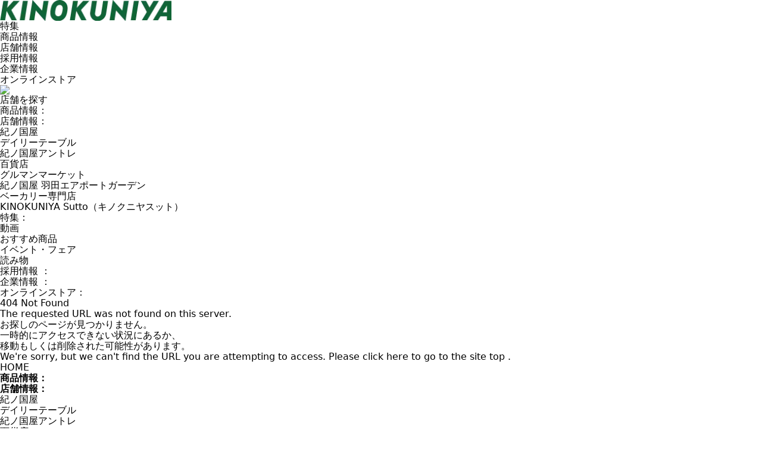

--- FILE ---
content_type: text/html; charset=utf-8
request_url: https://www.e-kinokuniya.com/contacts/recruit/part-time/index.html?id=8135&name=%EF%BF%BD%EF%BF%BD%EF%BF%BD%EF%BF%BD%EF%BF%BD%EF%BF%BD%EF%BF%BD%EF%BF%BD%EF%BF%BD
body_size: 5187
content:
<!DOCTYPE html><html lang="ja"><head><meta charSet="utf-8"/><meta name="viewport" content="width=device-width"/><style id="themeColor" type="">
        html{
          transition-delay: 1s;
        }
        :root{
              --themeColor:#078834;
              --swiper-theme-color:#078834 !important;
          }
          </style><link id="0cssArray" rel="stylesheet" href="https://image.tovira.jp/html/kinokuniya/asset/css/reset.css"/><link id="1cssArray" rel="stylesheet" href="https://tovira-webimage.s3.amazonaws.com/html/kinokuniya/asset/css/style.css"/><meta name="next-head-count" content="5"/><meta http-equiv="Content-Security-Policy" content="default-src &#x27;self&#x27;; script-src &#x27;self&#x27; https://www.googletagmanager.com https://platform.twitter.com https://*.ap-northeast-1.amazonaws.com https://storage.googleapis.com https://tovira-webimage.s3.amazonaws.com https://fonts.googleapis.com https://image.tovira.jp https://use.fontawesome.com https://image.tovira.jp https://www.google-analytics.com https://*.hsforms.net https://*.hsforms.com https://*.hs-scripts.com https://test-server-tokyo.com https://*.hubapi.com https://*.google.com https://player.vimeo.com https://www.youtube.com https://unpkg.com/ https://fonts.gstatic.com https://*.typekit.net https://calendar.google.com https://zipcloud.ibsnet.co.jp https://main.d2ye9euiq8gok9.amplifyapp.com &#x27;nonce-cXw3GoDXU9cbD2niovcOGU0FM2VnD/zv9Fv65HKS8NmvJeKma0wXGu8+qE4TE8guI5BwXdP8MzTxKrbkG5o8VX6EuF1mfylFn5xWGUJ68slIrbRtTMocmoPwNSD7ODSwu723cT1QknejdjpHl3DEWHg2nEc8o2CTJxFsLw8f8+I=&#x27; &#x27;strict-dynamic&#x27;;; connect-src &#x27;self&#x27; https://www.googletagmanager.com https://platform.twitter.com https://*.ap-northeast-1.amazonaws.com https://storage.googleapis.com https://tovira-webimage.s3.amazonaws.com https://fonts.googleapis.com https://image.tovira.jp https://use.fontawesome.com https://image.tovira.jp https://www.google-analytics.com https://*.hsforms.net https://*.hsforms.com https://*.hs-scripts.com https://test-server-tokyo.com https://*.hubapi.com https://*.google.com https://player.vimeo.com https://www.youtube.com https://unpkg.com/ https://fonts.gstatic.com https://*.typekit.net https://calendar.google.com https://zipcloud.ibsnet.co.jp https://main.d2ye9euiq8gok9.amplifyapp.com &#x27;unsafe-inline&#x27;;; frame-src &#x27;self&#x27; https://www.googletagmanager.com https://platform.twitter.com https://*.ap-northeast-1.amazonaws.com https://storage.googleapis.com https://tovira-webimage.s3.amazonaws.com https://fonts.googleapis.com https://image.tovira.jp https://use.fontawesome.com https://image.tovira.jp https://www.google-analytics.com https://*.hsforms.net https://*.hsforms.com https://*.hs-scripts.com https://test-server-tokyo.com https://*.hubapi.com https://*.google.com https://player.vimeo.com https://www.youtube.com https://unpkg.com/ https://fonts.gstatic.com https://*.typekit.net https://calendar.google.com https://zipcloud.ibsnet.co.jp https://main.d2ye9euiq8gok9.amplifyapp.com &#x27;unsafe-inline&#x27;;; media-src &#x27;self&#x27; https://www.googletagmanager.com https://platform.twitter.com https://*.ap-northeast-1.amazonaws.com https://storage.googleapis.com https://tovira-webimage.s3.amazonaws.com https://fonts.googleapis.com https://image.tovira.jp https://use.fontawesome.com https://image.tovira.jp https://www.google-analytics.com https://*.hsforms.net https://*.hsforms.com https://*.hs-scripts.com https://test-server-tokyo.com https://*.hubapi.com https://*.google.com https://player.vimeo.com https://www.youtube.com https://unpkg.com/ https://fonts.gstatic.com https://*.typekit.net https://calendar.google.com https://zipcloud.ibsnet.co.jp https://main.d2ye9euiq8gok9.amplifyapp.com &#x27;unsafe-inline&#x27;;; style-src  &#x27;self&#x27; https://www.googletagmanager.com https://platform.twitter.com https://*.ap-northeast-1.amazonaws.com https://storage.googleapis.com https://tovira-webimage.s3.amazonaws.com https://fonts.googleapis.com https://image.tovira.jp https://use.fontawesome.com https://image.tovira.jp https://www.google-analytics.com https://*.hsforms.net https://*.hsforms.com https://*.hs-scripts.com https://test-server-tokyo.com https://*.hubapi.com https://*.google.com https://player.vimeo.com https://www.youtube.com https://unpkg.com/ https://fonts.gstatic.com https://*.typekit.net https://calendar.google.com https://zipcloud.ibsnet.co.jp https://main.d2ye9euiq8gok9.amplifyapp.com  &#x27;unsafe-inline&#x27;;; font-src  &#x27;self&#x27; https://www.googletagmanager.com https://platform.twitter.com https://*.ap-northeast-1.amazonaws.com https://storage.googleapis.com https://tovira-webimage.s3.amazonaws.com https://fonts.googleapis.com https://image.tovira.jp https://use.fontawesome.com https://image.tovira.jp https://www.google-analytics.com https://*.hsforms.net https://*.hsforms.com https://*.hs-scripts.com https://test-server-tokyo.com https://*.hubapi.com https://*.google.com https://player.vimeo.com https://www.youtube.com https://unpkg.com/ https://fonts.gstatic.com https://*.typekit.net https://calendar.google.com https://zipcloud.ibsnet.co.jp https://main.d2ye9euiq8gok9.amplifyapp.com data:;; img-src  &#x27;self&#x27; https://www.googletagmanager.com https://platform.twitter.com https://*.ap-northeast-1.amazonaws.com https://storage.googleapis.com https://tovira-webimage.s3.amazonaws.com https://fonts.googleapis.com https://image.tovira.jp https://use.fontawesome.com https://image.tovira.jp https://www.google-analytics.com https://*.hsforms.net https://*.hsforms.com https://*.hs-scripts.com https://test-server-tokyo.com https://*.hubapi.com https://*.google.com https://player.vimeo.com https://www.youtube.com https://unpkg.com/ https://fonts.gstatic.com https://*.typekit.net https://calendar.google.com https://zipcloud.ibsnet.co.jp https://main.d2ye9euiq8gok9.amplifyapp.com data: blob:;; base-uri &#x27;none&#x27;;; form-action &#x27;self&#x27;;"/><link nonce="cXw3GoDXU9cbD2niovcOGU0FM2VnD/zv9Fv65HKS8NmvJeKma0wXGu8+qE4TE8guI5BwXdP8MzTxKrbkG5o8VX6EuF1mfylFn5xWGUJ68slIrbRtTMocmoPwNSD7ODSwu723cT1QknejdjpHl3DEWHg2nEc8o2CTJxFsLw8f8+I=" rel="preload" href="/_next/static/css/37b97aeac7cc4471.css" as="style"/><link nonce="cXw3GoDXU9cbD2niovcOGU0FM2VnD/zv9Fv65HKS8NmvJeKma0wXGu8+qE4TE8guI5BwXdP8MzTxKrbkG5o8VX6EuF1mfylFn5xWGUJ68slIrbRtTMocmoPwNSD7ODSwu723cT1QknejdjpHl3DEWHg2nEc8o2CTJxFsLw8f8+I=" rel="stylesheet" href="/_next/static/css/37b97aeac7cc4471.css" data-n-g=""/><noscript data-n-css="cXw3GoDXU9cbD2niovcOGU0FM2VnD/zv9Fv65HKS8NmvJeKma0wXGu8+qE4TE8guI5BwXdP8MzTxKrbkG5o8VX6EuF1mfylFn5xWGUJ68slIrbRtTMocmoPwNSD7ODSwu723cT1QknejdjpHl3DEWHg2nEc8o2CTJxFsLw8f8+I="></noscript><script defer="" nonce="cXw3GoDXU9cbD2niovcOGU0FM2VnD/zv9Fv65HKS8NmvJeKma0wXGu8+qE4TE8guI5BwXdP8MzTxKrbkG5o8VX6EuF1mfylFn5xWGUJ68slIrbRtTMocmoPwNSD7ODSwu723cT1QknejdjpHl3DEWHg2nEc8o2CTJxFsLw8f8+I=" nomodule="" src="/_next/static/chunks/polyfills-42372ed130431b0a.js"></script><script src="/_next/static/chunks/webpack-7653a1b5d43c25cf.js" nonce="cXw3GoDXU9cbD2niovcOGU0FM2VnD/zv9Fv65HKS8NmvJeKma0wXGu8+qE4TE8guI5BwXdP8MzTxKrbkG5o8VX6EuF1mfylFn5xWGUJ68slIrbRtTMocmoPwNSD7ODSwu723cT1QknejdjpHl3DEWHg2nEc8o2CTJxFsLw8f8+I=" defer=""></script><script src="/_next/static/chunks/framework-a71af9b1c76f668e.js" nonce="cXw3GoDXU9cbD2niovcOGU0FM2VnD/zv9Fv65HKS8NmvJeKma0wXGu8+qE4TE8guI5BwXdP8MzTxKrbkG5o8VX6EuF1mfylFn5xWGUJ68slIrbRtTMocmoPwNSD7ODSwu723cT1QknejdjpHl3DEWHg2nEc8o2CTJxFsLw8f8+I=" defer=""></script><script src="/_next/static/chunks/main-2482552389dfaf42.js" nonce="cXw3GoDXU9cbD2niovcOGU0FM2VnD/zv9Fv65HKS8NmvJeKma0wXGu8+qE4TE8guI5BwXdP8MzTxKrbkG5o8VX6EuF1mfylFn5xWGUJ68slIrbRtTMocmoPwNSD7ODSwu723cT1QknejdjpHl3DEWHg2nEc8o2CTJxFsLw8f8+I=" defer=""></script><script src="/_next/static/chunks/pages/_app-597758b80ec488f4.js" nonce="cXw3GoDXU9cbD2niovcOGU0FM2VnD/zv9Fv65HKS8NmvJeKma0wXGu8+qE4TE8guI5BwXdP8MzTxKrbkG5o8VX6EuF1mfylFn5xWGUJ68slIrbRtTMocmoPwNSD7ODSwu723cT1QknejdjpHl3DEWHg2nEc8o2CTJxFsLw8f8+I=" defer=""></script><script src="/_next/static/chunks/5675-f37c0019ec59202f.js" nonce="cXw3GoDXU9cbD2niovcOGU0FM2VnD/zv9Fv65HKS8NmvJeKma0wXGu8+qE4TE8guI5BwXdP8MzTxKrbkG5o8VX6EuF1mfylFn5xWGUJ68slIrbRtTMocmoPwNSD7ODSwu723cT1QknejdjpHl3DEWHg2nEc8o2CTJxFsLw8f8+I=" defer=""></script><script src="/_next/static/chunks/5190-3120f91e055c863b.js" nonce="cXw3GoDXU9cbD2niovcOGU0FM2VnD/zv9Fv65HKS8NmvJeKma0wXGu8+qE4TE8guI5BwXdP8MzTxKrbkG5o8VX6EuF1mfylFn5xWGUJ68slIrbRtTMocmoPwNSD7ODSwu723cT1QknejdjpHl3DEWHg2nEc8o2CTJxFsLw8f8+I=" defer=""></script><script src="/_next/static/chunks/8747-84df6499a90f9b56.js" nonce="cXw3GoDXU9cbD2niovcOGU0FM2VnD/zv9Fv65HKS8NmvJeKma0wXGu8+qE4TE8guI5BwXdP8MzTxKrbkG5o8VX6EuF1mfylFn5xWGUJ68slIrbRtTMocmoPwNSD7ODSwu723cT1QknejdjpHl3DEWHg2nEc8o2CTJxFsLw8f8+I=" defer=""></script><script src="/_next/static/chunks/4000-e41779298d609d68.js" nonce="cXw3GoDXU9cbD2niovcOGU0FM2VnD/zv9Fv65HKS8NmvJeKma0wXGu8+qE4TE8guI5BwXdP8MzTxKrbkG5o8VX6EuF1mfylFn5xWGUJ68slIrbRtTMocmoPwNSD7ODSwu723cT1QknejdjpHl3DEWHg2nEc8o2CTJxFsLw8f8+I=" defer=""></script><script src="/_next/static/chunks/1432-be65d97aa16583c2.js" nonce="cXw3GoDXU9cbD2niovcOGU0FM2VnD/zv9Fv65HKS8NmvJeKma0wXGu8+qE4TE8guI5BwXdP8MzTxKrbkG5o8VX6EuF1mfylFn5xWGUJ68slIrbRtTMocmoPwNSD7ODSwu723cT1QknejdjpHl3DEWHg2nEc8o2CTJxFsLw8f8+I=" defer=""></script><script src="/_next/static/chunks/7622-220f782d5283b266.js" nonce="cXw3GoDXU9cbD2niovcOGU0FM2VnD/zv9Fv65HKS8NmvJeKma0wXGu8+qE4TE8guI5BwXdP8MzTxKrbkG5o8VX6EuF1mfylFn5xWGUJ68slIrbRtTMocmoPwNSD7ODSwu723cT1QknejdjpHl3DEWHg2nEc8o2CTJxFsLw8f8+I=" defer=""></script><script src="/_next/static/chunks/7601-17bee399d0e239b9.js" nonce="cXw3GoDXU9cbD2niovcOGU0FM2VnD/zv9Fv65HKS8NmvJeKma0wXGu8+qE4TE8guI5BwXdP8MzTxKrbkG5o8VX6EuF1mfylFn5xWGUJ68slIrbRtTMocmoPwNSD7ODSwu723cT1QknejdjpHl3DEWHg2nEc8o2CTJxFsLw8f8+I=" defer=""></script><script src="/_next/static/chunks/6062-19e776cad74d1e1d.js" nonce="cXw3GoDXU9cbD2niovcOGU0FM2VnD/zv9Fv65HKS8NmvJeKma0wXGu8+qE4TE8guI5BwXdP8MzTxKrbkG5o8VX6EuF1mfylFn5xWGUJ68slIrbRtTMocmoPwNSD7ODSwu723cT1QknejdjpHl3DEWHg2nEc8o2CTJxFsLw8f8+I=" defer=""></script><script src="/_next/static/chunks/9995-ec9bbc2129880e10.js" nonce="cXw3GoDXU9cbD2niovcOGU0FM2VnD/zv9Fv65HKS8NmvJeKma0wXGu8+qE4TE8guI5BwXdP8MzTxKrbkG5o8VX6EuF1mfylFn5xWGUJ68slIrbRtTMocmoPwNSD7ODSwu723cT1QknejdjpHl3DEWHg2nEc8o2CTJxFsLw8f8+I=" defer=""></script><script src="/_next/static/chunks/9901-8b6fa6281de94dec.js" nonce="cXw3GoDXU9cbD2niovcOGU0FM2VnD/zv9Fv65HKS8NmvJeKma0wXGu8+qE4TE8guI5BwXdP8MzTxKrbkG5o8VX6EuF1mfylFn5xWGUJ68slIrbRtTMocmoPwNSD7ODSwu723cT1QknejdjpHl3DEWHg2nEc8o2CTJxFsLw8f8+I=" defer=""></script><script src="/_next/static/chunks/3610-14faabeffbf6a49f.js" nonce="cXw3GoDXU9cbD2niovcOGU0FM2VnD/zv9Fv65HKS8NmvJeKma0wXGu8+qE4TE8guI5BwXdP8MzTxKrbkG5o8VX6EuF1mfylFn5xWGUJ68slIrbRtTMocmoPwNSD7ODSwu723cT1QknejdjpHl3DEWHg2nEc8o2CTJxFsLw8f8+I=" defer=""></script><script src="/_next/static/chunks/1278-5ee934562efe63e2.js" nonce="cXw3GoDXU9cbD2niovcOGU0FM2VnD/zv9Fv65HKS8NmvJeKma0wXGu8+qE4TE8guI5BwXdP8MzTxKrbkG5o8VX6EuF1mfylFn5xWGUJ68slIrbRtTMocmoPwNSD7ODSwu723cT1QknejdjpHl3DEWHg2nEc8o2CTJxFsLw8f8+I=" defer=""></script><script src="/_next/static/chunks/3262-3e5ab9084ce6527d.js" nonce="cXw3GoDXU9cbD2niovcOGU0FM2VnD/zv9Fv65HKS8NmvJeKma0wXGu8+qE4TE8guI5BwXdP8MzTxKrbkG5o8VX6EuF1mfylFn5xWGUJ68slIrbRtTMocmoPwNSD7ODSwu723cT1QknejdjpHl3DEWHg2nEc8o2CTJxFsLw8f8+I=" defer=""></script><script src="/_next/static/chunks/6932-d61d59d610e56866.js" nonce="cXw3GoDXU9cbD2niovcOGU0FM2VnD/zv9Fv65HKS8NmvJeKma0wXGu8+qE4TE8guI5BwXdP8MzTxKrbkG5o8VX6EuF1mfylFn5xWGUJ68slIrbRtTMocmoPwNSD7ODSwu723cT1QknejdjpHl3DEWHg2nEc8o2CTJxFsLw8f8+I=" defer=""></script><script src="/_next/static/chunks/2926-ddf6624be965b9cc.js" nonce="cXw3GoDXU9cbD2niovcOGU0FM2VnD/zv9Fv65HKS8NmvJeKma0wXGu8+qE4TE8guI5BwXdP8MzTxKrbkG5o8VX6EuF1mfylFn5xWGUJ68slIrbRtTMocmoPwNSD7ODSwu723cT1QknejdjpHl3DEWHg2nEc8o2CTJxFsLw8f8+I=" defer=""></script><script src="/_next/static/chunks/1938-0964d2d2e2302880.js" nonce="cXw3GoDXU9cbD2niovcOGU0FM2VnD/zv9Fv65HKS8NmvJeKma0wXGu8+qE4TE8guI5BwXdP8MzTxKrbkG5o8VX6EuF1mfylFn5xWGUJ68slIrbRtTMocmoPwNSD7ODSwu723cT1QknejdjpHl3DEWHg2nEc8o2CTJxFsLw8f8+I=" defer=""></script><script src="/_next/static/chunks/225-7e85f094a00a60df.js" nonce="cXw3GoDXU9cbD2niovcOGU0FM2VnD/zv9Fv65HKS8NmvJeKma0wXGu8+qE4TE8guI5BwXdP8MzTxKrbkG5o8VX6EuF1mfylFn5xWGUJ68slIrbRtTMocmoPwNSD7ODSwu723cT1QknejdjpHl3DEWHg2nEc8o2CTJxFsLw8f8+I=" defer=""></script><script src="/_next/static/chunks/6966-0f822482e0ffc1db.js" nonce="cXw3GoDXU9cbD2niovcOGU0FM2VnD/zv9Fv65HKS8NmvJeKma0wXGu8+qE4TE8guI5BwXdP8MzTxKrbkG5o8VX6EuF1mfylFn5xWGUJ68slIrbRtTMocmoPwNSD7ODSwu723cT1QknejdjpHl3DEWHg2nEc8o2CTJxFsLw8f8+I=" defer=""></script><script src="/_next/static/chunks/419-603d72e852e3cbda.js" nonce="cXw3GoDXU9cbD2niovcOGU0FM2VnD/zv9Fv65HKS8NmvJeKma0wXGu8+qE4TE8guI5BwXdP8MzTxKrbkG5o8VX6EuF1mfylFn5xWGUJ68slIrbRtTMocmoPwNSD7ODSwu723cT1QknejdjpHl3DEWHg2nEc8o2CTJxFsLw8f8+I=" defer=""></script><script src="/_next/static/chunks/681-ef0fe499643f5922.js" nonce="cXw3GoDXU9cbD2niovcOGU0FM2VnD/zv9Fv65HKS8NmvJeKma0wXGu8+qE4TE8guI5BwXdP8MzTxKrbkG5o8VX6EuF1mfylFn5xWGUJ68slIrbRtTMocmoPwNSD7ODSwu723cT1QknejdjpHl3DEWHg2nEc8o2CTJxFsLw8f8+I=" defer=""></script><script src="/_next/static/chunks/682-773a4aa366676991.js" nonce="cXw3GoDXU9cbD2niovcOGU0FM2VnD/zv9Fv65HKS8NmvJeKma0wXGu8+qE4TE8guI5BwXdP8MzTxKrbkG5o8VX6EuF1mfylFn5xWGUJ68slIrbRtTMocmoPwNSD7ODSwu723cT1QknejdjpHl3DEWHg2nEc8o2CTJxFsLw8f8+I=" defer=""></script><script src="/_next/static/chunks/5955-d69b13fcf7ed2114.js" nonce="cXw3GoDXU9cbD2niovcOGU0FM2VnD/zv9Fv65HKS8NmvJeKma0wXGu8+qE4TE8guI5BwXdP8MzTxKrbkG5o8VX6EuF1mfylFn5xWGUJ68slIrbRtTMocmoPwNSD7ODSwu723cT1QknejdjpHl3DEWHg2nEc8o2CTJxFsLw8f8+I=" defer=""></script><script src="/_next/static/chunks/8132-265f94c64cb5c3be.js" nonce="cXw3GoDXU9cbD2niovcOGU0FM2VnD/zv9Fv65HKS8NmvJeKma0wXGu8+qE4TE8guI5BwXdP8MzTxKrbkG5o8VX6EuF1mfylFn5xWGUJ68slIrbRtTMocmoPwNSD7ODSwu723cT1QknejdjpHl3DEWHg2nEc8o2CTJxFsLw8f8+I=" defer=""></script><script src="/_next/static/chunks/pages/%5Bid%5D/%5Blayer2%5D/%5Blayer3%5D/%5Blayer4%5D-d25e760a5ce65ba9.js" nonce="cXw3GoDXU9cbD2niovcOGU0FM2VnD/zv9Fv65HKS8NmvJeKma0wXGu8+qE4TE8guI5BwXdP8MzTxKrbkG5o8VX6EuF1mfylFn5xWGUJ68slIrbRtTMocmoPwNSD7ODSwu723cT1QknejdjpHl3DEWHg2nEc8o2CTJxFsLw8f8+I=" defer=""></script><script src="/_next/static/KoFuu1Bk-lEhQg_IaBYBU/_buildManifest.js" nonce="cXw3GoDXU9cbD2niovcOGU0FM2VnD/zv9Fv65HKS8NmvJeKma0wXGu8+qE4TE8guI5BwXdP8MzTxKrbkG5o8VX6EuF1mfylFn5xWGUJ68slIrbRtTMocmoPwNSD7ODSwu723cT1QknejdjpHl3DEWHg2nEc8o2CTJxFsLw8f8+I=" defer=""></script><script src="/_next/static/KoFuu1Bk-lEhQg_IaBYBU/_ssgManifest.js" nonce="cXw3GoDXU9cbD2niovcOGU0FM2VnD/zv9Fv65HKS8NmvJeKma0wXGu8+qE4TE8guI5BwXdP8MzTxKrbkG5o8VX6EuF1mfylFn5xWGUJ68slIrbRtTMocmoPwNSD7ODSwu723cT1QknejdjpHl3DEWHg2nEc8o2CTJxFsLw8f8+I=" defer=""></script></head><body><div id="__next"><div id="" class="sub"><div class="none" id="kinokuniya_wrapper"><noscript><iframe src="https://www.googletagmanager.com/ns.html?id=GTM-W5QBTPM3" height="0" width="0" style="display:none;visibility:hidden"></iframe></noscript><header class="header "><div class="header_inner"><a class="logobox" href="/"><img alt="紀ノ国屋ロゴ" loading="lazy" width="288" height="36" decoding="async" data-nimg="1" style="color:transparent" srcSet="/_next/image?url=https%3A%2F%2Fimage.tovira.jp%2FImageHosting%2Fkinokuniya%2Fpublic%2F18c99c18fdce4e9b4b05.webp&amp;w=384&amp;q=75 1x, /_next/image?url=https%3A%2F%2Fimage.tovira.jp%2FImageHosting%2Fkinokuniya%2Fpublic%2F18c99c18fdce4e9b4b05.webp&amp;w=640&amp;q=75 2x" src="/_next/image?url=https%3A%2F%2Fimage.tovira.jp%2FImageHosting%2Fkinokuniya%2Fpublic%2F18c99c18fdce4e9b4b05.webp&amp;w=640&amp;q=75"/></a><div class="menubox"><nav><ul><li><a href="/contents">特集</a></li><li><a href="/products">商品情報</a></li><li><a href="/store">店舗情報</a></li><li><a href="/corporate/recruit">採用情報</a></li><li><a href="/corporate">企業情報</a></li><li><a href="https://www.super-kinokuniya.jp/">オンラインストア</a></li></ul></nav><div class="search_btn"></div></div><div class="sp_menu"><div id="nav_toggle"><div><span></span><span></span><span></span></div></div><nav class=""><div class="linkbox_2"><a href="/store"><img src="https://image.tovira.jp/html/kinokuniya/asset/img/linkbox_2_icon.png"/>店舗を探す</a></div><ul><li class="category"><a href="/products">商品情報：</a></li><li class="category"><a href="/store">店舗情報：</a></li><li><a href="/store#KINOKUNIYA">紀ノ国屋</a></li><li><a href="/store#dailyTable">デイリーテーブル</a></li><li><a href="/store#KINOKUNIYAentree">紀ノ国屋アントレ</a></li><li><a href="/store#department">百貨店</a></li><li><a href="/store#GourmandMarket">グルマンマーケット</a></li><li><a href="/store#HANEDA">紀ノ国屋 羽田エアポートガーデン</a></li><li><a href="/store#KINOKUNIYABakery">ベーカリー専門店</a></li><li><a href="/store#kinokuniya-sutto">KINOKUNIYA Sutto（キノクニヤスット）</a></li><li class="category"><a href="/contents">特集：</a></li><li><a href="/contents/movie">動画</a></li><li><a href="/contents/Recommend">おすすめ商品</a></li><li><a href="/contents/Event-Fair">イベント・フェア</a></li><li><a href="/contents/Column">読み物</a></li><li class="category"><a href="/corporate/recruit">採用情報 ：</a></li><li class="category"><a href="/corporate">企業情報 ：</a></li><li class="category"><a target="_blank" href="https://www.super-kinokuniya.jp/">オンラインストア：</a></li></ul></nav></div></div></header><div id="spacer"></div><main class="content notfound"><div class="NotFound"><div class="NotFoundInner"><div class="title"><h1>404 Not Found</h1><p>The requested URL was not found on this server.</p></div><p class="ja">お探しのページが見つかりません。<br/>一時的にアクセスできない状況にあるか、<br/>移動もしくは削除された可能性があります。</p><p class="en">We&#x27;re sorry, but we can&#x27;t find the URL you are attempting to access. Please click <a href="/">here</a> to go to the site top .</p><div class="linkWrap"><a href="/">HOME</a></div></div></div></main><footer><div class="footer_sitemap"><div class="footer_sitemap_inner"><ul><li class="headline"><b><a href="/products">商品情報<!-- -->：</a></b></li></ul><ul><li class="headline"><b><a href="/store">店舗情報<!-- -->：</a></b></li><li><a href="/store#KINOKUNIYA">紀ノ国屋</a></li><li><a href="/store#dailyTable">デイリーテーブル</a></li><li><a href="/store#KINOKUNIYAentree">紀ノ国屋アントレ</a></li><li><a href="/store#department">百貨店</a></li><li><a href="/store#GourmandMarket">グルマンマーケット</a></li><li><a href="/store#HANEDA">紀ノ国屋 羽田エアポートガーデン</a></li><li><a href="/store#KINOKUNIYABakery">ベーカリー専門店</a></li><li><a href="/store#kinokuniya-sutto">KINOKUNIYA Sutto（キノクニヤスット）</a></li></ul><ul><li class="headline"><b><a href="/contents">特集<!-- -->：</a></b></li><li><a href="/contents/movie">動画</a></li><li><a href="/contents/Recommend">おすすめ商品</a></li><li><a href="/contents/Event-Fair">イベント・フェア</a></li><li><a href="/contents/Column">読み物</a></li></ul><ul><li class="headline"><b><a href="/corporate">企業情報 <!-- -->：</a></b></li><li><a href="/corporate/about">会社概要</a></li><li><a href="/corporate/message">トップメッセージ</a></li><li><a href="/corporate/special">紀ノ国屋のこだわり</a></li><li><a href="/corporate/history">紀ノ国屋の歴史</a></li><li><a href="/corporate/compliance">コンプライアンスへの取り組み</a></li><li><a href="/corporate/recruit">採用情報</a></li><li><a href="/corporate/recruit#temporary">アルバイト募集一覧</a></li><li><a href="/corporate/recruit/career">中途採用</a></li><li><a href="/contact/privacy">プライバシーポリシー</a></li><li><a href="/contacts/general">サービス・商品に関するお問い合わせ</a></li><li><a href="/contacts/other">その他のお問い合わせ</a></li><li><a href="/members">紀ノ国屋メンバーズカードのご案内</a></li></ul><ul><li class="headline"><b><a href="https://www.super-kinokuniya.jp/">オンラインストア<!-- -->：</a></b></li><li><a href="https://www.super-kinokuniya.jp/c/feature">特集</a></li><li><a href="https://www.super-kinokuniya.jp/c/gift">ギフト</a></li><li><a href="https://www.super-kinokuniya.jp/c/kinokuniya">紀ノ国屋ブランド</a></li><li><a href="https://www.super-kinokuniya.jp/c/010">オリジナルバッグ</a></li><li><a href="https://www.super-kinokuniya.jp/c/001">スイーツ</a></li><li><a href="https://www.super-kinokuniya.jp/c/003">パン</a></li><li><a href="https://www.super-kinokuniya.jp/c/004">デリ／和惣菜</a></li><li><a href="https://www.super-kinokuniya.jp/c/008">グロサリー／乳製品</a></li></ul><ul><li><a href="https://www.super-kinokuniya.jp/c/006">肉／魚</a></li><li><a href="https://www.super-kinokuniya.jp/c/007">米／麺</a></li><li><a href="https://www.super-kinokuniya.jp/c/002">菓子</a></li><li><a href="https://www.super-kinokuniya.jp/c/004/029">冷凍食品</a></li><li><a href="https://www.super-kinokuniya.jp/c/009">飲料／嗜好品</a></li><li><a href="https://www.super-kinokuniya.jp/c/009/068">酒類</a></li><li><a href="https://www.super-kinokuniya.jp/c/010">エコバッグ</a></li><li><a href="https://www.super-kinokuniya.jp/c/011">雑貨</a></li></ul><ul><li class="headline"><b><a href="https://kinokuniya.kyoto/">紀ノ國屋京町家<!-- -->：</a></b></li><li><a href="https://kinokuniya.kyoto/">調進所紀ノ國屋京町家ブランドサイト</a></li><li><a href="https://shop.kinokuniya.kyoto/">紀ノ國屋京町家公式オンラインストア</a></li></ul></div><div class="footer_sitemap_inner"><div class="footer_sns_box"><a target="_blank" href="https://www.instagram.com/kinokuniya_super/"><img src="https://image.tovira.jp/html/kinokuniya/asset/img/instagram.png" alt="公式インスタグラム"/></a><a target="_blank" href="https://www.facebook.com/superkinokuniya"><img src="https://image.tovira.jp/html/kinokuniya/asset/img/facebook.png" alt="フェイスブックシェア"/></a><a target="_blank" href="https://twitter.com/S_kinokuniya"><img src="https://image.tovira.jp/html/kinokuniya/asset/img/xaccounts.png" alt="公式Xアカウント"/></a><a target="_blank" href="https://www.youtube.com/channel/UCjiDjB8XKRcHg-wNn83qELQ"><img src="https://image.tovira.jp/html/kinokuniya/asset/img/youtube.png" alt="Youtube公式チャンネル"/></a><a target="_blank" href="https://lin.ee/5IpPEFX"><img src="https://image.tovira.jp/html/kinokuniya/asset/img/line.png" alt="Youtube公式チャンネル"/></a></div></div></div><div class="footer_logo"><div class="footer_logo_inner"><a class="logobox" href="/"><img alt="紀ノ国屋ロゴ" src="https://image.tovira.jp/html/kinokuniya/asset/img/logo.png"/></a><small>Copyright KINOKUNIYA Co.,Ltd. All Rights Reserved.</small></div></div></footer></div><div></div></div></div><script id="__NEXT_DATA__" type="application/json" nonce="cXw3GoDXU9cbD2niovcOGU0FM2VnD/zv9Fv65HKS8NmvJeKma0wXGu8+qE4TE8guI5BwXdP8MzTxKrbkG5o8VX6EuF1mfylFn5xWGUJ68slIrbRtTMocmoPwNSD7ODSwu723cT1QknejdjpHl3DEWHg2nEc8o2CTJxFsLw8f8+I=">{"props":{"pageProps":{"posts":{"postData":null,"navigation":{"data":{"footer":{"firstMenu":[{"parentURL":"/products","childMenu":"","parentText":"商品情報"},{"parentURL":"/store","childMenu":[{"parentURL":"","childURL":"/store#KINOKUNIYA","childText":"紀ノ国屋","childMenu":"","parentText":""},{"parentURL":"","childURL":"/store#dailyTable","childText":"デイリーテーブル","childMenu":"","parentText":""},{"parentURL":"","childURL":"/store/#KINOKUNIYAentree","childText":"紀ノ国屋アントレ","childMenu":"","parentText":""},{"parentURL":"","childURL":"/store#department","childText":"百貨店","childMenu":"","parentText":""},{"parentURL":"","childURL":"/store#GourmandMarket","childText":"グルマンマーケット","childMenu":"","parentText":""},{"parentURL":"","childURL":"/store#HANEDA","childText":"紀ノ国屋 羽田エアポートガーデン","childMenu":"","parentText":""},{"parentURL":"","childURL":"/store#KINOKUNIYABakery","childText":"ベーカリー専門店","childMenu":"","parentText":""},{"parentURL":"","childURL":"/store#kinokuniya-sutto","childText":"KINOKUNIYA Sutto（キノクニヤスット）","childMenu":"","parentText":""}],"parentText":"店舗情報"},{"parentURL":"/contents","childMenu":[{"parentURL":"","childURL":"/contents/movie","childText":"動画","childMenu":"","parentText":""},{"parentURL":"","childURL":"/contents/Recommend","childText":"おすすめ商品","childMenu":"","parentText":""},{"parentURL":"","childURL":"/contents/Event-Fair","childText":"イベント・フェア","childMenu":"","parentText":""},{"parentURL":"","childURL":"/contents/Column","childText":"読み物","childMenu":"","parentText":""}],"parentText":"特集"},{"parentURL":"/corporate","childMenu":[{"parentURL":"","childURL":"/corporate/about/","childText":"会社概要","childMenu":"","parentText":""},{"parentURL":"","childURL":"/corporate/message/","childText":"トップメッセージ","childMenu":"","parentText":""},{"parentURL":"","childURL":"/corporate/special","childText":"紀ノ国屋のこだわり","childMenu":"","parentText":""},{"parentURL":"","childURL":"/corporate/history/","childText":"紀ノ国屋の歴史","childMenu":"","parentText":""},{"parentURL":"","childURL":"/corporate/compliance/","childText":"コンプライアンスへの取り組み","childMenu":"","parentText":""},{"parentURL":"","childURL":"/corporate/recruit/","childText":"採用情報","childMenu":"","parentText":""},{"parentURL":"","childURL":"/corporate/recruit/#temporary","childText":"アルバイト募集一覧","childMenu":"","parentText":""},{"parentURL":"","childURL":"/corporate/recruit/career","childText":"中途採用","childMenu":"","parentText":""},{"parentURL":"","childURL":"/contact/privacy/","childText":"プライバシーポリシー","childMenu":"","parentText":""},{"parentURL":"","childURL":"/contacts/general/","childText":"サービス・商品に関するお問い合わせ","childMenu":"","parentText":""},{"parentURL":"","childURL":"/contacts/other/","childText":"その他のお問い合わせ","childMenu":"","parentText":""},{"parentURL":"","childURL":"/members","childText":"紀ノ国屋メンバーズカードのご案内","childMenu":"","parentText":""}],"parentText":"企業情報 "},{"parentURL":"https://www.super-kinokuniya.jp/","childMenu":[{"parentURL":"","childURL":"https://www.super-kinokuniya.jp/c/feature","childText":"特集","childMenu":"","parentText":""},{"parentURL":"","childURL":"https://www.super-kinokuniya.jp/c/gift","childText":"ギフト","childMenu":"","parentText":""},{"parentURL":"","childURL":"https://www.super-kinokuniya.jp/c/kinokuniya","childText":"紀ノ国屋ブランド","childMenu":"","parentText":""},{"parentURL":"","childURL":"https://www.super-kinokuniya.jp/c/010","childText":"オリジナルバッグ","childMenu":"","parentText":""},{"parentURL":"","childURL":"https://www.super-kinokuniya.jp/c/001","childText":"スイーツ","childMenu":"","parentText":""},{"parentURL":"","childURL":"https://www.super-kinokuniya.jp/c/003","childText":"パン","childMenu":"","parentText":""},{"parentURL":"","childURL":"https://www.super-kinokuniya.jp/c/004","childText":"デリ／和惣菜","childMenu":"","parentText":""},{"parentURL":"","childURL":"https://www.super-kinokuniya.jp/c/008","childText":"グロサリー／乳製品","childMenu":"","parentText":""}],"parentText":"オンラインストア"},{"parentURL":"","childMenu":[{"parentURL":"","childURL":"https://www.super-kinokuniya.jp/c/006","childText":"肉／魚","childMenu":"","parentText":""},{"parentURL":"","childURL":"https://www.super-kinokuniya.jp/c/007","childText":"米／麺","childMenu":"","parentText":""},{"parentURL":"","childURL":"https://www.super-kinokuniya.jp/c/002","childText":"菓子","childMenu":"","parentText":""},{"parentURL":"","childURL":"https://www.super-kinokuniya.jp/c/004/029","childText":"冷凍食品","childMenu":"","parentText":""},{"parentURL":"","childURL":"https://www.super-kinokuniya.jp/c/009","childText":"飲料／嗜好品","childMenu":"","parentText":""},{"parentURL":"","childURL":"https://www.super-kinokuniya.jp/c/009/068","childText":"酒類","childMenu":"","parentText":""},{"parentURL":"","childURL":"https://www.super-kinokuniya.jp/c/010","childText":"エコバッグ","childMenu":"","parentText":""},{"parentURL":"","childURL":"https://www.super-kinokuniya.jp/c/011","childText":"雑貨","childMenu":"","parentText":""}],"parentText":""},{"parentURL":"https://kinokuniya.kyoto/","childMenu":[{"parentURL":"","childURL":"https://kinokuniya.kyoto/","childText":"調進所紀ノ國屋京町家ブランドサイト","childMenu":"","parentText":""},{"parentURL":"","childURL":"https://shop.kinokuniya.kyoto/","childText":"紀ノ國屋京町家公式オンラインストア","childMenu":"","parentText":""}],"parentText":"紀ノ國屋京町家"}],"logo":"https://image.tovira.jp/ImageHosting/kinokuniya/public/18c99c18fdce4e9b4b05.webp"},"header":{"mainMenu":[{"linkURL":"/contents/","linkText":"特集"},{"linkURL":"/products/","linkText":"商品情報"},{"linkURL":"/store/","linkText":"店舗情報"},{"linkURL":"/corporate/recruit/","linkText":"採用情報"},{"linkURL":"/corporate/","linkText":"企業情報"},{"linkURL":"https://www.super-kinokuniya.jp/","linkText":"オンラインストア"}],"logo":"https://image.tovira.jp/ImageHosting/kinokuniya/public/18c99c18fdce4e9b4b05.webp"}},"setting":{"footer":"18c817c849f777328163","header":"18c817af43baf25282169","subnav":"none"}},"general":{"gtm":"GTM-W5QBTPM3","cssArray":[{"cssPath":"https://image.tovira.jp/html/kinokuniya/asset/css/reset.css","id":1703503493985},{"cssPath":"https://tovira-webimage.s3.amazonaws.com/html/kinokuniya/asset/css/style.css","id":1703503518967}],"ogimage":"","color":"#078834","catchphrase":"","useCSS":"none","domain":"https://www.e-kinokuniya.com","sitename":"株式会社紀ノ國屋","script":"(function(d) {\n    var config = {\n      kitId: 'lhc7gbc',\n      scriptTimeout: 3000,\n      async: true\n    },\n    h=d.documentElement,t=setTimeout(function(){h.className=h.className.replace(/\\bwf-loading\\b/g,\"\")+\" wf-inactive\";},config.scriptTimeout),tk=d.createElement(\"script\"),f=false,s=d.getElementsByTagName(\"script\")[0],a;h.className+=\" wf-loading\";tk.src='https://use.typekit.net/'+config.kitId+'.js';tk.async=true;tk.onload=tk.onreadystatechange=function(){a=this.readyState;if(f||a\u0026\u0026a!=\"complete\"\u0026\u0026a!=\"loaded\")return;f=true;clearTimeout(t);try{Typekit.load(config)}catch(e){}};s.parentNode.insertBefore(tk,s)\n  })(document);"},"status":"404"}},"__N_SSG":true},"page":"/[id]/[layer2]/[layer3]/[layer4]","query":{"id":"contacts","layer2":"recruit","layer3":"part-time","layer4":"index.html"},"buildId":"KoFuu1Bk-lEhQg_IaBYBU","isFallback":false,"isExperimentalCompile":false,"gsp":true,"scriptLoader":[]}</script></body></html>

--- FILE ---
content_type: text/css
request_url: https://www.e-kinokuniya.com/_next/static/css/37b97aeac7cc4471.css
body_size: 7165
content:
*,:after,:before{--tw-border-spacing-x:0;--tw-border-spacing-y:0;--tw-translate-x:0;--tw-translate-y:0;--tw-rotate:0;--tw-skew-x:0;--tw-skew-y:0;--tw-scale-x:1;--tw-scale-y:1;--tw-pan-x: ;--tw-pan-y: ;--tw-pinch-zoom: ;--tw-scroll-snap-strictness:proximity;--tw-gradient-from-position: ;--tw-gradient-via-position: ;--tw-gradient-to-position: ;--tw-ordinal: ;--tw-slashed-zero: ;--tw-numeric-figure: ;--tw-numeric-spacing: ;--tw-numeric-fraction: ;--tw-ring-inset: ;--tw-ring-offset-width:0px;--tw-ring-offset-color:#fff;--tw-ring-color:rgba(59,130,246,.5);--tw-ring-offset-shadow:0 0 #0000;--tw-ring-shadow:0 0 #0000;--tw-shadow:0 0 #0000;--tw-shadow-colored:0 0 #0000;--tw-blur: ;--tw-brightness: ;--tw-contrast: ;--tw-grayscale: ;--tw-hue-rotate: ;--tw-invert: ;--tw-saturate: ;--tw-sepia: ;--tw-drop-shadow: ;--tw-backdrop-blur: ;--tw-backdrop-brightness: ;--tw-backdrop-contrast: ;--tw-backdrop-grayscale: ;--tw-backdrop-hue-rotate: ;--tw-backdrop-invert: ;--tw-backdrop-opacity: ;--tw-backdrop-saturate: ;--tw-backdrop-sepia: ;--tw-contain-size: ;--tw-contain-layout: ;--tw-contain-paint: ;--tw-contain-style: }::backdrop{--tw-border-spacing-x:0;--tw-border-spacing-y:0;--tw-translate-x:0;--tw-translate-y:0;--tw-rotate:0;--tw-skew-x:0;--tw-skew-y:0;--tw-scale-x:1;--tw-scale-y:1;--tw-pan-x: ;--tw-pan-y: ;--tw-pinch-zoom: ;--tw-scroll-snap-strictness:proximity;--tw-gradient-from-position: ;--tw-gradient-via-position: ;--tw-gradient-to-position: ;--tw-ordinal: ;--tw-slashed-zero: ;--tw-numeric-figure: ;--tw-numeric-spacing: ;--tw-numeric-fraction: ;--tw-ring-inset: ;--tw-ring-offset-width:0px;--tw-ring-offset-color:#fff;--tw-ring-color:rgba(59,130,246,.5);--tw-ring-offset-shadow:0 0 #0000;--tw-ring-shadow:0 0 #0000;--tw-shadow:0 0 #0000;--tw-shadow-colored:0 0 #0000;--tw-blur: ;--tw-brightness: ;--tw-contrast: ;--tw-grayscale: ;--tw-hue-rotate: ;--tw-invert: ;--tw-saturate: ;--tw-sepia: ;--tw-drop-shadow: ;--tw-backdrop-blur: ;--tw-backdrop-brightness: ;--tw-backdrop-contrast: ;--tw-backdrop-grayscale: ;--tw-backdrop-hue-rotate: ;--tw-backdrop-invert: ;--tw-backdrop-opacity: ;--tw-backdrop-saturate: ;--tw-backdrop-sepia: ;--tw-contain-size: ;--tw-contain-layout: ;--tw-contain-paint: ;--tw-contain-style: }/*
! tailwindcss v3.4.17 | MIT License | https://tailwindcss.com
*/*,:after,:before{box-sizing:border-box;border:0 solid #e5e7eb}:after,:before{--tw-content:""}:host,html{line-height:1.5;-webkit-text-size-adjust:100%;-moz-tab-size:4;-o-tab-size:4;tab-size:4;font-family:ui-sans-serif,system-ui,sans-serif,Apple Color Emoji,Segoe UI Emoji,Segoe UI Symbol,Noto Color Emoji;font-feature-settings:normal;font-variation-settings:normal;-webkit-tap-highlight-color:transparent}body{line-height:inherit}hr{border-top-width:1px}abbr:where([title]){-webkit-text-decoration:underline dotted;text-decoration:underline dotted}a{text-decoration:inherit}code,kbd,pre,samp{font-family:ui-monospace,SFMono-Regular,Menlo,Monaco,Consolas,Liberation Mono,Courier New,monospace;font-feature-settings:normal;font-variation-settings:normal;font-size:1em}table{text-indent:0;border-color:inherit}button,input,optgroup,select,textarea{font-family:inherit;font-feature-settings:inherit;font-variation-settings:inherit;font-size:100%;font-weight:inherit;line-height:inherit;letter-spacing:inherit;color:inherit;margin:0;padding:0}button,input:where([type=button]),input:where([type=reset]),input:where([type=submit]){-webkit-appearance:button;background-color:transparent;background-image:none}:-moz-focusring{outline:auto}:-moz-ui-invalid{box-shadow:none}::-webkit-inner-spin-button,::-webkit-outer-spin-button{height:auto}[type=search]{-webkit-appearance:textfield}::-webkit-search-decoration{-webkit-appearance:none}blockquote,dd,dl,figure,h1,h2,h3,h4,h5,h6,hr,p,pre{margin:0}menu,ol,ul{list-style:none;margin:0;padding:0}dialog{padding:0}textarea{resize:vertical}input::-moz-placeholder,textarea::-moz-placeholder{opacity:1;color:#9ca3af}input::placeholder,textarea::placeholder{opacity:1;color:#9ca3af}[role=button],button{cursor:pointer}:disabled{cursor:default}audio,canvas,embed,iframe,img,object,svg,video{display:block;vertical-align:middle}img,video{max-width:100%;height:auto}[hidden]:where(:not([hidden=until-found])){display:none}.container{width:100%}@media (min-width:640px){.container{max-width:640px}}@media (min-width:768px){.container{max-width:768px}}@media (min-width:1024px){.container{max-width:1024px}}@media (min-width:1280px){.container{max-width:1280px}}@media (min-width:1536px){.container{max-width:1536px}}.tailwindScope .visible{visibility:visible}.tailwindScope .collapse{visibility:collapse}.tailwindScope .static{position:static}.tailwindScope .fixed{position:fixed}.tailwindScope .absolute{position:absolute}.tailwindScope .relative{position:relative}.tailwindScope .inset-0{inset:0}.tailwindScope .left-0{left:0}.tailwindScope .top-0{top:0}.tailwindScope .z-10{z-index:10}.tailwindScope .z-\[1000\]{z-index:1000}.tailwindScope .z-\[100\]{z-index:100}.tailwindScope .m-auto{margin:auto}.tailwindScope .mx-auto{margin-left:auto;margin-right:auto}.tailwindScope .my-8{margin-top:2rem;margin-bottom:2rem}.tailwindScope .mb-12{margin-bottom:3rem}.tailwindScope .mb-2{margin-bottom:.5rem}.tailwindScope .mb-4{margin-bottom:1rem}.tailwindScope .mb-8{margin-bottom:2rem}.tailwindScope .mb-9{margin-bottom:2.25rem}.tailwindScope .ml-4{margin-left:1rem}.tailwindScope .mt-1{margin-top:.25rem}.tailwindScope .mt-2{margin-top:.5rem}.tailwindScope .mt-3{margin-top:.75rem}.tailwindScope .mt-4{margin-top:1rem}.tailwindScope .mt-8{margin-top:2rem}.tailwindScope .mt-9{margin-top:2.25rem}.tailwindScope .block{display:block}.tailwindScope .inline-block{display:inline-block}.tailwindScope .inline{display:inline}.tailwindScope .flex{display:flex}.tailwindScope .inline-flex{display:inline-flex}.tailwindScope .table{display:table}.tailwindScope .contents{display:contents}.tailwindScope .\!hidden{display:none!important}.tailwindScope .hidden{display:none}.tailwindScope .\!h-8{height:2rem!important}.tailwindScope .h-1{height:.25rem}.tailwindScope .h-screen{height:100vh}.tailwindScope .max-h-\[320px\]{max-height:320px}.tailwindScope .max-h-full{max-height:100%}.tailwindScope .min-h-screen{min-height:100vh}.tailwindScope .\!w-8{width:2rem!important}.tailwindScope .w-\[90\%\]{width:90%}.tailwindScope .w-full{width:100%}.tailwindScope .max-w-2xl{max-width:42rem}.tailwindScope .max-w-\[414px\]{max-width:414px}.tailwindScope .max-w-\[650px\]{max-width:650px}.tailwindScope .max-w-md{max-width:28rem}.tailwindScope .border-collapse{border-collapse:collapse}.tailwindScope .transform{transform:translate(var(--tw-translate-x),var(--tw-translate-y)) rotate(var(--tw-rotate)) skewX(var(--tw-skew-x)) skewY(var(--tw-skew-y)) scaleX(var(--tw-scale-x)) scaleY(var(--tw-scale-y))}.tailwindScope .cursor-pointer{cursor:pointer}.tailwindScope .resize{resize:both}.tailwindScope .flex-col-reverse{flex-direction:column-reverse}.tailwindScope .flex-wrap{flex-wrap:wrap}.tailwindScope .justify-center{justify-content:center}.tailwindScope .justify-around{justify-content:space-around}.tailwindScope .gap-4{gap:1rem}.tailwindScope :is(.space-y-6>:not([hidden])~:not([hidden])){--tw-space-y-reverse:0;margin-top:calc(1.5rem * calc(1 - var(--tw-space-y-reverse)));margin-bottom:calc(1.5rem * var(--tw-space-y-reverse))}.tailwindScope .overflow-hidden{overflow:hidden}.tailwindScope .overflow-y-auto{overflow-y:auto}.tailwindScope .overflow-y-scroll{overflow-y:scroll}.tailwindScope .rounded-2xl{border-radius:1rem}.tailwindScope .rounded-full{border-radius:9999px}.tailwindScope .rounded-lg{border-radius:.5rem}.tailwindScope .rounded-md{border-radius:.375rem}.tailwindScope .rounded-xl{border-radius:.75rem}.tailwindScope .border{border-width:1px}.tailwindScope .border-\[2px\]{border-width:2px}.tailwindScope .border-l-4{border-left-width:4px}.tailwindScope .border-solid{border-style:solid}.tailwindScope .border-blue-500{--tw-border-opacity:1;border-color:rgb(59 130 246/var(--tw-border-opacity,1))}.tailwindScope .border-gray-300{--tw-border-opacity:1;border-color:rgb(209 213 219/var(--tw-border-opacity,1))}.tailwindScope .border-green-500{--tw-border-opacity:1;border-color:rgb(34 197 94/var(--tw-border-opacity,1))}.tailwindScope .border-red-400{--tw-border-opacity:1;border-color:rgb(248 113 113/var(--tw-border-opacity,1))}.tailwindScope .border-transparent{border-color:transparent}.tailwindScope .bg-black{--tw-bg-opacity:1;background-color:rgb(0 0 0/var(--tw-bg-opacity,1))}.tailwindScope .bg-blue-500{--tw-bg-opacity:1;background-color:rgb(59 130 246/var(--tw-bg-opacity,1))}.tailwindScope .bg-gray-50{--tw-bg-opacity:1;background-color:rgb(249 250 251/var(--tw-bg-opacity,1))}.tailwindScope .bg-green-600{--tw-bg-opacity:1;background-color:rgb(22 163 74/var(--tw-bg-opacity,1))}.tailwindScope .bg-red-600{--tw-bg-opacity:1;background-color:rgb(220 38 38/var(--tw-bg-opacity,1))}.tailwindScope .bg-white{--tw-bg-opacity:1;background-color:rgb(255 255 255/var(--tw-bg-opacity,1))}.tailwindScope .bg-white\/10{background-color:hsla(0,0%,100%,.1)}.tailwindScope .bg-yellow-300{--tw-bg-opacity:1;background-color:rgb(253 224 71/var(--tw-bg-opacity,1))}.tailwindScope .p-1{padding:.25rem}.tailwindScope .p-4{padding:1rem}.tailwindScope .p-6{padding:1.5rem}.tailwindScope .px-10{padding-left:2.5rem;padding-right:2.5rem}.tailwindScope .px-4{padding-left:1rem;padding-right:1rem}.tailwindScope .py-12{padding-top:3rem;padding-bottom:3rem}.tailwindScope .py-2{padding-top:.5rem;padding-bottom:.5rem}.tailwindScope .py-3{padding-top:.75rem;padding-bottom:.75rem}.tailwindScope .py-4{padding-top:1rem;padding-bottom:1rem}.tailwindScope .pb-8{padding-bottom:2rem}.tailwindScope .\!text-left{text-align:left!important}.tailwindScope .text-left{text-align:left}.tailwindScope .\!text-center{text-align:center!important}.tailwindScope .text-center{text-align:center}.tailwindScope .align-middle{vertical-align:middle}.tailwindScope .text-2xl{font-size:1.5rem;line-height:2rem}.tailwindScope .text-3xl{font-size:1.875rem;line-height:2.25rem}.tailwindScope .text-lg{font-size:1.125rem;line-height:1.75rem}.tailwindScope .text-sm{font-size:.875rem;line-height:1.25rem}.tailwindScope .text-xl{font-size:1.25rem;line-height:1.75rem}.tailwindScope .font-bold{font-weight:700}.tailwindScope .font-medium{font-weight:500}.tailwindScope .font-semibold{font-weight:600}.tailwindScope .uppercase{text-transform:uppercase}.tailwindScope .lowercase{text-transform:lowercase}.tailwindScope .leading-6{line-height:1.5rem}.tailwindScope .text-gray-500{--tw-text-opacity:1;color:rgb(107 114 128/var(--tw-text-opacity,1))}.tailwindScope .text-gray-600{--tw-text-opacity:1;color:rgb(75 85 99/var(--tw-text-opacity,1))}.tailwindScope .text-gray-700{--tw-text-opacity:1;color:rgb(55 65 81/var(--tw-text-opacity,1))}.tailwindScope .text-gray-800{--tw-text-opacity:1;color:rgb(31 41 55/var(--tw-text-opacity,1))}.tailwindScope .text-gray-900{--tw-text-opacity:1;color:rgb(17 24 39/var(--tw-text-opacity,1))}.tailwindScope .text-green-800{--tw-text-opacity:1;color:rgb(22 101 52/var(--tw-text-opacity,1))}.tailwindScope .text-red-600{--tw-text-opacity:1;color:rgb(220 38 38/var(--tw-text-opacity,1))}.tailwindScope .text-red-800{--tw-text-opacity:1;color:rgb(153 27 27/var(--tw-text-opacity,1))}.tailwindScope .text-white{--tw-text-opacity:1;color:rgb(255 255 255/var(--tw-text-opacity,1))}.tailwindScope .no-underline{text-decoration-line:none}.tailwindScope .opacity-30{opacity:.3}.tailwindScope .shadow{--tw-shadow:0 1px 3px 0 rgba(0,0,0,.1),0 1px 2px -1px rgba(0,0,0,.1);--tw-shadow-colored:0 1px 3px 0 var(--tw-shadow-color),0 1px 2px -1px var(--tw-shadow-color)}.tailwindScope .shadow,.tailwindScope .shadow-lg{box-shadow:var(--tw-ring-offset-shadow,0 0 #0000),var(--tw-ring-shadow,0 0 #0000),var(--tw-shadow)}.tailwindScope .shadow-lg{--tw-shadow:0 10px 15px -3px rgba(0,0,0,.1),0 4px 6px -4px rgba(0,0,0,.1);--tw-shadow-colored:0 10px 15px -3px var(--tw-shadow-color),0 4px 6px -4px var(--tw-shadow-color)}.tailwindScope .shadow-xl{--tw-shadow:0 20px 25px -5px rgba(0,0,0,.1),0 8px 10px -6px rgba(0,0,0,.1);--tw-shadow-colored:0 20px 25px -5px var(--tw-shadow-color),0 8px 10px -6px var(--tw-shadow-color);box-shadow:var(--tw-ring-offset-shadow,0 0 #0000),var(--tw-ring-shadow,0 0 #0000),var(--tw-shadow)}.tailwindScope .ring-2{--tw-ring-offset-shadow:var(--tw-ring-inset) 0 0 0 var(--tw-ring-offset-width) var(--tw-ring-offset-color);--tw-ring-shadow:var(--tw-ring-inset) 0 0 0 calc(2px + var(--tw-ring-offset-width)) var(--tw-ring-color);box-shadow:var(--tw-ring-offset-shadow),var(--tw-ring-shadow),var(--tw-shadow,0 0 #0000)}.tailwindScope .ring-gray-400{--tw-ring-opacity:1;--tw-ring-color:rgb(156 163 175/var(--tw-ring-opacity,1))}.tailwindScope .ring-red-800{--tw-ring-opacity:1;--tw-ring-color:rgb(153 27 27/var(--tw-ring-opacity,1))}.tailwindScope .blur{--tw-blur:blur(8px)}.tailwindScope .blur,.tailwindScope .invert{filter:var(--tw-blur) var(--tw-brightness) var(--tw-contrast) var(--tw-grayscale) var(--tw-hue-rotate) var(--tw-invert) var(--tw-saturate) var(--tw-sepia) var(--tw-drop-shadow)}.tailwindScope .invert{--tw-invert:invert(100%)}.tailwindScope .filter{filter:var(--tw-blur) var(--tw-brightness) var(--tw-contrast) var(--tw-grayscale) var(--tw-hue-rotate) var(--tw-invert) var(--tw-saturate) var(--tw-sepia) var(--tw-drop-shadow)}.tailwindScope .transition{transition-property:color,background-color,border-color,text-decoration-color,fill,stroke,opacity,box-shadow,transform,filter,-webkit-backdrop-filter;transition-property:color,background-color,border-color,text-decoration-color,fill,stroke,opacity,box-shadow,transform,filter,backdrop-filter;transition-property:color,background-color,border-color,text-decoration-color,fill,stroke,opacity,box-shadow,transform,filter,backdrop-filter,-webkit-backdrop-filter;transition-timing-function:cubic-bezier(.4,0,.2,1);transition-duration:.15s}.tailwindScope .transition-all{transition-property:all;transition-timing-function:cubic-bezier(.4,0,.2,1);transition-duration:.15s}.tailwindScope .hover\:bg-blue-600:hover{--tw-bg-opacity:1;background-color:rgb(37 99 235/var(--tw-bg-opacity,1))}.tailwindScope .hover\:bg-gray-50:hover{--tw-bg-opacity:1;background-color:rgb(249 250 251/var(--tw-bg-opacity,1))}.tailwindScope .hover\:bg-green-700:hover{--tw-bg-opacity:1;background-color:rgb(21 128 61/var(--tw-bg-opacity,1))}.tailwindScope .hover\:bg-red-700:hover{--tw-bg-opacity:1;background-color:rgb(185 28 28/var(--tw-bg-opacity,1))}.tailwindScope .hover\:bg-white\/20:hover{background-color:hsla(0,0%,100%,.2)}.tailwindScope .hover\:underline:hover{text-decoration-line:underline}.tailwindScope .hover\:ring-1:hover{--tw-ring-offset-shadow:var(--tw-ring-inset) 0 0 0 var(--tw-ring-offset-width) var(--tw-ring-offset-color);--tw-ring-shadow:var(--tw-ring-inset) 0 0 0 calc(1px + var(--tw-ring-offset-width)) var(--tw-ring-color);box-shadow:var(--tw-ring-offset-shadow),var(--tw-ring-shadow),var(--tw-shadow,0 0 #0000)}.tailwindScope .focus\:outline-none:focus{outline:2px solid transparent;outline-offset:2px}.tailwindScope .focus-visible\:ring-2:focus-visible{--tw-ring-offset-shadow:var(--tw-ring-inset) 0 0 0 var(--tw-ring-offset-width) var(--tw-ring-offset-color);--tw-ring-shadow:var(--tw-ring-inset) 0 0 0 calc(2px + var(--tw-ring-offset-width)) var(--tw-ring-color);box-shadow:var(--tw-ring-offset-shadow),var(--tw-ring-shadow),var(--tw-shadow,0 0 #0000)}.tailwindScope .focus-visible\:ring-gray-500:focus-visible{--tw-ring-opacity:1;--tw-ring-color:rgb(107 114 128/var(--tw-ring-opacity,1))}.tailwindScope .focus-visible\:ring-red-500:focus-visible{--tw-ring-opacity:1;--tw-ring-color:rgb(239 68 68/var(--tw-ring-opacity,1))}.tailwindScope .focus-visible\:ring-offset-2:focus-visible{--tw-ring-offset-width:2px}@media (min-width:768px){.tailwindScope .md\:flex-row{flex-direction:row}}@media (min-width:1024px){.tailwindScope .lg\:block{display:block}}

/*! destyle.css v1.0.14 | MIT License | https://github.com/nicolas-cusan/destyle.css */:after,:before{box-sizing:inherit}html{line-height:1.15;-webkit-text-size-adjust:100%;-webkit-tap-highlight-color:transparent}body{margin:0}main{display:block}address,blockquote,dl,figure,form,iframe,p,pre,table{margin:0}h1,h2,h3,h4,h5,h6{font-size:inherit;line-height:inherit;font-weight:inherit;margin:0}ol,ul{margin:0;padding:0;list-style:none}dt{font-weight:700}dd{margin-left:0}hr{box-sizing:content-box;height:0;overflow:visible;border:0;border-top:1px solid;margin:0;clear:both;color:inherit}pre{font-family:monospace,monospace;font-size:inherit}address{font-style:inherit}a{background-color:transparent;text-decoration:none;color:inherit}abbr[title]{border-bottom:none;text-decoration:underline;-webkit-text-decoration:underline dotted;text-decoration:underline dotted}b,strong{font-weight:bolder}code,kbd,samp{font-family:monospace,monospace;font-size:inherit}small{font-size:80%}sub,sup{font-size:75%;line-height:0;position:relative;vertical-align:baseline}sub{bottom:-.25em}sup{top:-.5em}img{border-style:none;vertical-align:bottom}embed,iframe,object{border:0;vertical-align:bottom}button,input{overflow:visible}button,select{text-transform:none}[type=button],[type=reset],[type=submit],button{cursor:pointer;-webkit-appearance:none;-moz-appearance:none;appearance:none}[type=button][disabled],[type=reset][disabled],[type=submit][disabled],button[disabled]{cursor:default}[type=button]::-moz-focus-inner,[type=reset]::-moz-focus-inner,[type=submit]::-moz-focus-inner,button::-moz-focus-inner{border-style:none;padding:0}[type=button]:-moz-focusring,[type=reset]:-moz-focusring,[type=submit]:-moz-focusring,button:-moz-focusring{outline:1px dotted ButtonText}select::-ms-expand{display:none}fieldset,option{padding:0}fieldset{margin:0;border:0;min-width:0}legend{color:inherit;display:table;max-width:100%;padding:0;white-space:normal}progress{vertical-align:baseline}textarea{overflow:auto}[type=checkbox],[type=radio]{padding:0;margin:0;outline:0}[type=number]::-webkit-inner-spin-button,[type=number]::-webkit-outer-spin-button{height:auto}[type=search]{outline-offset:-2px}[type=search]::-webkit-search-decoration{-webkit-appearance:none}::-webkit-file-upload-button{-webkit-appearance:button;font:inherit}label[for]{cursor:pointer}details{display:block}summary{display:list-item}[contenteditable]{outline:none}table{border-collapse:collapse;border-spacing:0}caption{text-align:left}td,th{vertical-align:top;padding:0}th{text-align:left;font-weight:700}[hidden],template{display:none}@import url("https://fonts.googleapis.com/css2?family=Montserrat:wght@400;600&display=swap");*{box-sizing:border-box}.completeInner{margin-top:2rem}.completeInner .linkWrap a{width:100%!important}#originalBagCampaign{background-color:#f0f0f0;position:relative;min-height:100vh;display:flex;overflow:clip!important;justify-content:space-between;align-self:start;padding-bottom:0!important}@media (max-width:622px){#originalBagCampaign{display:block}}#originalBagCampaign .mainThread{order:4;min-height:100vh;max-width:650px;width:30%;margin:auto;z-index:10;position:relative}@media (max-width:622px){#originalBagCampaign .mainThread{padding:1rem;width:100%;max-width:100%}}#originalBagCampaign .mainThread img{margin:2rem auto;display:block}@media (max-width:622px){#originalBagCampaign .mainThread #mainLogo{margin:35vw 0 50vw;transform:scale(.8)}}#originalBagCampaign .mainThread .round-white{background-color:#fff;padding:2rem 1rem;border-radius:1rem}#originalBagCampaign .mainThread p.mainText{margin:1rem 0}#originalBagCampaign .generatedListWrap.list0{order:1}#originalBagCampaign .generatedListWrap.list1{order:2}#originalBagCampaign .generatedListWrap.list2{order:3}#originalBagCampaign .generatedListWrap.list3{order:5}#originalBagCampaign .generatedListWrap.list4{order:6}#originalBagCampaign .generatedListWrap.list5{order:7}@media (max-width:622px){#originalBagCampaign .generatedListWrap{position:absolute}#originalBagCampaign .generatedListWrap.list0{left:0;top:0;width:200vw}#originalBagCampaign .generatedListWrap.list1{left:0;top:15vw;width:200vw}#originalBagCampaign .generatedListWrap.list2{left:0;top:30vw;width:200vw}#originalBagCampaign .generatedListWrap.list3{left:0;top:130vw;width:200vw}#originalBagCampaign .generatedListWrap.list4{left:0;top:145vw;width:200vw}#originalBagCampaign .generatedListWrap.list5{left:0;top:160vw;width:200vw}}#originalBagCampaign .generatedListWrap .container{max-height:100vh;position:sticky;top:0;mix-blend-mode:darken;overflow:clip}@media (max-width:622px){#originalBagCampaign .generatedListWrap .container{overflow:initial}}#originalBagCampaign .generatedList{width:10vw;list-style:none;margin:0;padding:0;--dur:40s;will-change:transform;mix-blend-mode:darken;animation:vertical-marquee var(--dur) linear infinite}#originalBagCampaign .generatedList li{mix-blend-mode:darken}#originalBagCampaign .generatedList li img{width:100%;display:block;transform:scale(.9)}@media (max-width:622px){#originalBagCampaign .generatedList{width:auto;height:15vw;display:flex;flex-direction:row;animation:horizontal-marquee var(--dur) linear infinite}#originalBagCampaign .generatedList li{flex-shrink:0}#originalBagCampaign .generatedList li img{width:15vw;min-width:15vw;height:15vw;transform:scale(.8);-o-object-fit:cover;object-fit:cover}}@keyframes vertical-marquee{0%{transform:translateY(0)}to{transform:translateY(-50%)}}@keyframes horizontal-marquee{0%{transform:translateX(0)}to{transform:translateX(-50%)}}#originalBagCampaign .generatedList.list0{animation-duration:calc(var(--dur) * 1)}#originalBagCampaign .generatedList.list1{animation-duration:calc(var(--dur) * .9);animation-direction:reverse}#originalBagCampaign .generatedList.list2{animation-duration:calc(var(--dur) * 1.1)}#originalBagCampaign .generatedList.list3{animation-duration:calc(var(--dur) * .95);animation-direction:reverse}#originalBagCampaign .generatedList.list4{animation-duration:calc(var(--dur) * 1.05)}#originalBagCampaign .generatedList.list5{animation-duration:calc(var(--dur) * .85);animation-direction:reverse}#originalBagCampaign .generatedList:hover{animation-play-state:paused}@media (prefers-reduced-motion:reduce){#originalBagCampaign .generatedList{animation:none}}.originalBagGenerator{background-color:#e0e0e0}.originalBagGenerator .sectionInner{max-width:1380px;margin:auto;display:flex;justify-content:space-between;align-items:center}@media (max-width:622px){.originalBagGenerator .sectionInner{flex-direction:column-reverse}}.originalBagGenerator .sectionInner .left{width:48%}@media (max-width:622px){.originalBagGenerator .sectionInner .left{width:100%;padding:0 1rem;transform:translateY(-5%)}}.originalBagGenerator .sectionInner .left .tabBody{padding:2rem;background-color:#fff}@media (max-width:622px){.originalBagGenerator .sectionInner .left .tabBody{padding:.5rem}}.originalBagGenerator .sectionInner .left .tabHead{display:flex;justify-content:space-between;gap:4}.originalBagGenerator .sectionInner .left .tabHead .tab{cursor:pointer;text-align:center;padding:1rem;width:calc(33.3333333333% - .5rem);border-radius:10px 10px 0 0;background-color:#b9b9b9}@media (max-width:622px){.originalBagGenerator .sectionInner .left .tabHead .tab{font-size:13px}}.originalBagGenerator .sectionInner .left .tabHead .tab.active{background-color:#fff}.originalBagGenerator .sectionInner .left .colorSelect{display:flex;gap:8px}@media (max-width:622px){.originalBagGenerator .sectionInner .left .colorSelect{justify-content:space-around}}.originalBagGenerator .sectionInner .left .colorSelect li small{font-size:12px;text-align:center;display:block;margin-top:.25rem}@media (max-width:622px){.originalBagGenerator .sectionInner .left .colorSelect li small{font-size:10px}}.originalBagGenerator .sectionInner .left .colorSelect li div.roundSquere{border-radius:10px;overflow:hidden;display:flex;flex-wrap:wrap;width:4rem}@media (max-width:622px){.originalBagGenerator .sectionInner .left .colorSelect li div.roundSquere{width:3rem}}.originalBagGenerator .sectionInner .left .colorSelect li div.roundSquere div{width:2rem;height:2rem}@media (max-width:622px){.originalBagGenerator .sectionInner .left .colorSelect li div.roundSquere div{width:1.5rem;height:1.5rem}}.originalBagGenerator .sectionInner .left button{margin-top:2rem;border-radius:.5rem}.originalBagGenerator .sectionInner .left .colorPalette{display:flex;flex-wrap:wrap;gap:8px;margin-top:2rem}@media (max-width:622px){.originalBagGenerator .sectionInner .left .colorPalette{justify-content:space-around}}.originalBagGenerator .sectionInner .left .colorPalette li{border-radius:10rem;width:4rem;height:4rem}@media (max-width:622px){.originalBagGenerator .sectionInner .left .colorPalette li{width:3rem;height:3rem}}.originalBagGenerator .sectionInner .left .colorPalette li.active{border:2px solid red}.originalBagGenerator .sectionInner .right{width:48%}@media (max-width:622px){.originalBagGenerator .sectionInner .right{width:100%;padding:0 1rem}}.originalBagGenerator .sectionInner .right #svgWrap{width:80%;margin:auto}@media (max-width:622px){.originalBagGenerator .sectionInner .right #svgWrap{width:100%}}.originalBagGenerator .sectionInner .right #svgWrap svg{max-width:80%;margin:auto;display:block}.originalBagGenerator .sectionInner .right .resultColors{display:flex;justify-content:center;gap:8px}@media (max-width:622px){.originalBagGenerator .sectionInner .right .resultColors{display:none}}.originalBagGenerator .sectionInner .right .resultColors .Square{padding:.5rem}.originalBagGenerator .sectionInner .right .resultColors .Square.active{background-color:#fff;border-radius:1rem}.originalBagGenerator .sectionInner .right .resultColors .Square .color{width:4rem;height:4rem;border-radius:10px}.originalBagGenerator .sectionInner .right .resultColors .Square small{display:block;margin-top:.25rem;text-align:center}#authMain,.authMain{display:flex;align-items:center;width:100%;height:100%;min-height:100vh}#authMain .authBlock,.authMain .authBlock{display:block;width:100%;max-width:500px;margin:3rem auto;background-color:#fff;box-shadow:0 0 12px #888;padding:2rem;border-radius:10px}#authMain .authBlock .amplify-flex.amplify-tabs,.authMain .authBlock .amplify-flex.amplify-tabs{margin-bottom:2rem;background-color:#f0f0f0;padding:.5rem;border-radius:10rem}#authMain .authBlock .amplify-flex.amplify-tabs button,.authMain .authBlock .amplify-flex.amplify-tabs button{width:50%;border:none;border-radius:10rem;padding:1rem}#authMain .authBlock .amplify-flex.amplify-tabs button[data-state=active],.authMain .authBlock .amplify-flex.amplify-tabs button[data-state=active]{background-color:#06f;color:#fff}#authMain .authBlock .amplify-button.amplify-field-group__control.amplify-button--link.amplify-button--small,.authMain .authBlock .amplify-button.amplify-field-group__control.amplify-button--link.amplify-button--small{color:red;border:none;box-shadow:none;background:none;text-align:center;display:block;margin:2rem auto auto}#authMain .authBlock form,.authMain .authBlock form{display:block}#authMain .authBlock form .amplify-visually-hidden,.authMain .authBlock form .amplify-visually-hidden{display:none}#authMain .authBlock form .amplify-alert.amplify-alert--error,.authMain .authBlock form .amplify-alert.amplify-alert--error{display:flex;margin-bottom:1rem;align-items:center}#authMain .authBlock form .amplify-alert.amplify-alert--error .amplify-button--link.amplify-alert__dismiss,.authMain .authBlock form .amplify-alert.amplify-alert--error .amplify-button--link.amplify-alert__dismiss{background:none;box-shadow:none;border:none}#authMain .authBlock form .amplify-alert.amplify-alert--error .amplify-alert__icon svg,.authMain .authBlock form .amplify-alert.amplify-alert--error .amplify-alert__icon svg{width:100%;height:100%}#authMain .authBlock form .amplify-flex.amplify-checkboxfield,.authMain .authBlock form .amplify-flex.amplify-checkboxfield{margin-bottom:2rem}#authMain .authBlock form .amplify-flex.amplify-checkboxfield .amplify-text.amplify-field__error-message,.authMain .authBlock form .amplify-flex.amplify-checkboxfield .amplify-text.amplify-field__error-message{color:red;font-size:12px}#authMain .authBlock form .amplify-flex.amplify-checkboxfield label,.authMain .authBlock form .amplify-flex.amplify-checkboxfield label{display:flex}#authMain .authBlock form .amplify-flex.amplify-checkboxfield label .amplify-flex.amplify-checkbox__button,.authMain .authBlock form .amplify-flex.amplify-checkboxfield label .amplify-flex.amplify-checkbox__button{display:flex;align-items:center}#authMain .authBlock form .amplify-flex.amplify-checkboxfield label .amplify-flex.amplify-checkbox__button .amplify-icon.amplify-checkbox__icon,.authMain .authBlock form .amplify-flex.amplify-checkboxfield label .amplify-flex.amplify-checkbox__button .amplify-icon.amplify-checkbox__icon{border:1px solid #000;width:1.5rem!important;height:1.5rem!important;display:block;position:relative;margin-left:1rem}#authMain .authBlock form .amplify-flex.amplify-checkboxfield label .amplify-flex.amplify-checkbox__button .amplify-icon.amplify-checkbox__icon[data-checked=true] svg,.authMain .authBlock form .amplify-flex.amplify-checkboxfield label .amplify-flex.amplify-checkbox__button .amplify-icon.amplify-checkbox__icon[data-checked=true] svg{display:block}#authMain .authBlock form .amplify-flex.amplify-checkboxfield label .amplify-flex.amplify-checkbox__button .amplify-icon.amplify-checkbox__icon svg,.authMain .authBlock form .amplify-flex.amplify-checkboxfield label .amplify-flex.amplify-checkbox__button .amplify-icon.amplify-checkbox__icon svg{display:none;position:absolute;left:0;right:0;bottom:0;top:0;margin:auto;width:100%;height:100%}#authMain .authBlock form .amplify-flex.amplify-radiogroup,.authMain .authBlock form .amplify-flex.amplify-radiogroup{display:flex;margin-bottom:2rem;background-color:#f0f0f0;padding:.5rem;border-radius:10rem}#authMain .authBlock form .amplify-flex.amplify-radiogroup .company-company,#authMain .authBlock form .amplify-flex.amplify-radiogroup .worker-worker,.authMain .authBlock form .amplify-flex.amplify-radiogroup .company-company,.authMain .authBlock form .amplify-flex.amplify-radiogroup .worker-worker{background-color:#06f}#authMain .authBlock form .amplify-flex.amplify-radiogroup .company-company span,#authMain .authBlock form .amplify-flex.amplify-radiogroup .worker-worker span,.authMain .authBlock form .amplify-flex.amplify-radiogroup .company-company span,.authMain .authBlock form .amplify-flex.amplify-radiogroup .worker-worker span{color:#fff}#authMain .authBlock form .amplify-flex.amplify-radiogroup label,.authMain .authBlock form .amplify-flex.amplify-radiogroup label{border-radius:10rem;padding:.75rem;width:50%;text-align:center;display:block}#authMain .authBlock form .amplify-flex.amplify-radiogroup label input[type=radio]:checked+span .amplify-text.amplify-radio__label,.authMain .authBlock form .amplify-flex.amplify-radiogroup label input[type=radio]:checked+span .amplify-text.amplify-radio__label{color:blue}#authMain .authBlock form .amplify-flex.amplify-radiogroup label input[type=radio]+span,.authMain .authBlock form .amplify-flex.amplify-radiogroup label input[type=radio]+span{color:red}#authMain .authBlock form .amplify-button.amplify-field-group__control.amplify-button--primary,.authMain .authBlock form .amplify-button.amplify-field-group__control.amplify-button--primary{background-color:#fff;border:2px solid #06f;box-shadow:none;font-weight:600;color:#06f;width:300px;padding:.5rem;margin:auto;display:block;font-size:18px;border-radius:20rem}#authMain .authBlock form .amplify-button.amplify-field-group__control.amplify-button--primary.amplify-button--disabled,.authMain .authBlock form .amplify-button.amplify-field-group__control.amplify-button--primary.amplify-button--disabled{background-color:#ccc;color:#888;border-color:#ccc}#authMain .authBlock form .amplify-button.amplify-field-group__control.amplify-button--primary.amplify-button--loading,.authMain .authBlock form .amplify-button.amplify-field-group__control.amplify-button--primary.amplify-button--loading{display:none}#authMain .authBlock form .amplify-label,.authMain .authBlock form .amplify-label{margin-bottom:.5rem}#authMain .authBlock form .amplify-flex.amplify-field-group,.authMain .authBlock form .amplify-flex.amplify-field-group{position:relative}#authMain .authBlock form .amplify-flex.amplify-field-group .amplify-field__show-password,.authMain .authBlock form .amplify-flex.amplify-field-group .amplify-field__show-password{position:absolute;right:.5rem;top:0;bottom:0;margin:auto;display:block;border:none;background:none}#authMain .authBlock form .amplify-field,.authMain .authBlock form .amplify-field{margin-bottom:1rem}#authMain .authBlock form .amplify-field .amplify-label,.authMain .authBlock form .amplify-field .amplify-label{display:block;text-align:center;margin-bottom:.5rem}#authMain .authBlock form .amplify-field .amplify-input.amplify-field-group__control,.authMain .authBlock form .amplify-field .amplify-input.amplify-field-group__control{padding:1rem;width:100%;font-size:16px}#authMain .logo,.authMain .logo{padding:0 2rem 2rem}#authMain .logo img,.authMain .logo img{width:70%;display:block;margin:auto}#CatalogViewerWrap{position:fixed;left:0;top:0;width:100%!important;height:100%!important;z-index:1000;background-color:#f0f0f0}#CatalogViewerWrap .smartPhoneWrap{display:block}#CatalogViewerWrap .smartPhoneWrap .pageWrap,#CatalogViewerWrap .smartPhoneWrap .pageWrap .page,#CatalogViewerWrap .smartPhoneWrap .pageWrap .page article,#CatalogViewerWrap .smartPhoneWrap .pageWrap .page article .imagePage{width:100%}#CatalogViewerWrap .smartPhoneWrap .pageWrap .page article .imagePage img{width:90vw;display:block;margin:auto;height:-moz-fit-content;height:fit-content}#CatalogViewerWrap .CatalogViewerBlock{display:flex;align-items:center;width:100%;height:calc(100% - 5rem);justify-content:center}#CatalogViewerWrap #CatalogViewer{position:relative;padding:0}#CatalogViewerWrap #CatalogViewer .catalogViewerFunction{width:100%;height:100%;position:absolute;left:0;top:0;bottom:0;margin:auto;right:0;z-index:1100}#CatalogViewerWrap #CatalogViewer .catalogViewerFunction .nextFunction{position:absolute;height:100%;width:10%;top:0;bottom:0;right:0}#CatalogViewerWrap #CatalogViewer .catalogViewerFunction .nextFunction:hover{background-color:#00a7ff;opacity:.1}#CatalogViewerWrap #CatalogViewer .catalogViewerFunction .prevFunction{position:absolute;width:10%;top:0;bottom:0;left:0;height:100%}#CatalogViewerWrap #CatalogViewer .catalogViewerFunction .prevFunction:hover{background-color:#00a7ff;opacity:.1}#CatalogViewerWrap #CatalogViewer .catalogViewerFunction .zoomFunction{height:100%;position:absolute;width:80%;top:0;bottom:0;left:0;right:0;margin:auto}#CatalogViewerWrap #CatalogViewer .catalogViewerFunction .zoomFunction .funcLayer{position:absolute;left:0;right:0;top:0;bottom:0;margin:auto;width:100%;height:100%}#CatalogViewerWrap #CatalogViewer .catalogViewerFunction .zoomFunction.ZoomIn .funcLayer{cursor:zoom-in}#CatalogViewerWrap #CatalogViewer .catalogViewerFunction .zoomFunction.ZoomOut .funcLayer{cursor:zoom-out}#CatalogViewerWrap .react-transform-wrapper{margin:auto;overflow:visible}#CatalogViewerWrap .CatalogLinkBlock{position:fixed;left:0;top:0;width:20rem;padding:0 1rem;background-color:#fff;left:-20rem;height:calc(100vh - 8rem);transition:all .25s ease;z-index:2000}#CatalogViewerWrap .CatalogLinkBlock.active{left:0;box-shadow:0 0 12px #999;z-index:2001}#CatalogViewerWrap .CatalogLinkBlock .tab{cursor:pointer;position:absolute;right:-3rem;width:3rem;top:11rem;padding:2rem .5rem;writing-mode:vertical-rl;background-color:#00a7ff;color:#fff;display:flex;align-items:center;justify-content:center;border-radius:0 5px 5px 0}#CatalogViewerWrap .CatalogLinkBlock .catalogIndexLinkBLock{max-height:100%;overflow-y:scroll}#CatalogViewerWrap .CatalogLinkBlock .catalogIndexLinkBLock .catalogIndexLinkDetail .pageIndex,#CatalogViewerWrap .CatalogLinkBlock .catalogIndexLinkBLock .catalogIndexLinkDetail ul li{padding:.5rem;border-bottom:1px dotted gray}#CatalogViewerWrap .CatalogLinkBlock .catalogIndexLinkBLock .catalogIndexLinkDetail ul li a{display:flex;align-items:center}#CatalogViewerWrap .CatalogLinkBlock .catalogIndexLinkBLock .catalogIndexLinkDetail ul li a span{font-size:.75rem;line-height:1.65}#CatalogViewerWrap .CatalogLinkBlock .catalogIndexLinkBLock .catalogIndexLinkDetail ul li a figure{margin-right:.75rem;width:80px;height:80px;min-width:80px}#CatalogViewerWrap .CatalogLinkBlock .catalogIndexLinkBLock .catalogIndexLinkDetail ul li a figure img{width:100%;height:100%;-o-object-fit:cover;object-fit:cover}#CatalogViewerWrap .CatalogSummaryBlock{position:fixed;left:0;top:0;width:15rem;padding:0 1rem;background-color:#fff;left:-15rem;height:calc(100vh - 8rem);transition:all .25s ease;z-index:2000}#CatalogViewerWrap .CatalogSummaryBlock.active{left:0;box-shadow:0 0 12px #999;z-index:2001}#CatalogViewerWrap .CatalogSummaryBlock .tab{cursor:pointer;position:absolute;right:-3rem;width:3rem;top:1rem;padding:2rem .5rem;writing-mode:vertical-rl;background-color:#00a7ff;color:#fff;display:flex;align-items:center;justify-content:center;border-radius:0 5px 5px 0}@media (max-width:768px){#CatalogViewerWrap .CatalogSummaryBlock .tab{font-size:.75rem;padding:1rem .25rem;right:-2rem;width:2rem}}#CatalogViewerWrap .CatalogSummaryBlock ul{display:flex;flex-wrap:wrap;justify-content:center;max-height:100%;overflow-y:scroll}#CatalogViewerWrap .CatalogSummaryBlock ul li{width:50%;margin-bottom:1rem}#CatalogViewerWrap .CatalogSummaryBlock ul li img{width:100%;height:auto}#CatalogViewerWrap .CatalogSummaryBlock ul li:first-of-type{margin-left:50%}#CatalogViewerWrap .CatalogSummaryBlock ul li:last-of-type{margin-right:50%}#CatalogViewerWrap .Controller{margin-top:4rem;display:flex;justify-content:center;position:fixed;bottom:0;left:0;width:100%;box-shadow:0 0 12px #888;padding:1rem;background-color:#fff;height:5rem}@media (max-width:768px){#CatalogViewerWrap .Controller{flex-wrap:wrap}}#CatalogViewerWrap .Controller button{border-radius:5px;border:none;margin:auto .25rem;color:#fff;padding:.5rem;background-color:#06f;font-size:.875rem}@media (max-width:768px){#CatalogViewerWrap .Controller button{padding:.25rem;font-size:.65rem}#CatalogViewerWrap .Controller button.zoom{display:none}}#CatalogViewerWrap .Controller button.big{padding:1rem;font-size:1rem}@media (max-width:768px){#CatalogViewerWrap .Controller button.big{padding:.5rem;font-size:.85rem}}#CatalogViewerWrap .pdfLoading{display:flex;align-items:center;justify-content:center;position:absolute;width:100%;height:100%;min-height:100%}#CatalogViewerWrap .pdfLoading img.loading{width:100px;height:100px;display:block}#CatalogViewerWrap .pageWrap{pointer-events:none;width:50%;transform:perspective(1500px) rotateY(0deg);transition:all .25s linear}@media (max-width:768px){#CatalogViewerWrap .pageWrap{width:100%;position:absolute}}#CatalogViewerWrap .pageWrap.currentPage .react-pdf__Document .react-pdf__Page{box-shadow:0 0 12px #999}#CatalogViewerWrap .pageWrap .react-pdf__Document{transform:scale(.5);transform-origin:left top}#CatalogViewerWrap .pageWrap .page{width:100%;height:inherit}@media (max-width:768px){#CatalogViewerWrap .pageWrap.nextPage{position:absolute;right:0;z-index:80!important;transform-origin:left top}#CatalogViewerWrap .pageWrap.currentPage{position:absolute;left:0;z-index:90!important;transform:perspective(1500px) rotateY(0deg);transform-origin:left top}#CatalogViewerWrap .pageWrap.nonePage{display:none}#CatalogViewerWrap .pageWrap.prevPage{position:absolute;transform-origin:left top;z-index:100!important;transform:perspective(1500px) rotateY(-90deg)}}@media (min-width:769px){#CatalogViewerWrap .pageWrap.firstPage{position:absolute;right:0;top:0;bottom:0;z-index:1;transform:perspective(1500px) rotateY(0deg);transform-origin:left center}#CatalogViewerWrap .pageWrap.firstPage.currentPage{transition-delay:.25s;height:inherit}#CatalogViewerWrap .pageWrap.firstPage.prevPage{transform:perspective(1500px) rotateY(-90deg)}#CatalogViewerWrap .pageWrap.right{position:absolute;right:0;transform-origin:left center;transform:perspective(1500px) rotateY(0deg)}#CatalogViewerWrap .pageWrap.right.currentPage{transition-delay:.25s;height:inherit}#CatalogViewerWrap .pageWrap.right.prevPage{transform:perspective(1500px) rotateY(-90deg)}#CatalogViewerWrap .pageWrap.left{position:absolute;left:0;transform-origin:right center;transform:perspective(1500px) rotateY(0deg)}#CatalogViewerWrap .pageWrap.left.currentPage{transition-delay:.25s;height:inherit}#CatalogViewerWrap .pageWrap.left.nextPage{transition-delay:0s;transform:perspective(1500px) rotateY(90deg)}}

--- FILE ---
content_type: text/javascript
request_url: https://www.e-kinokuniya.com/_next/static/chunks/2926-ddf6624be965b9cc.js
body_size: 8189
content:
"use strict";(self.webpackChunk_N_E=self.webpackChunk_N_E||[]).push([[2926],{31743:function(e,t,n){n.d(t,{r:function(){return v},W:function(){return h}});var r=n(93769),o=n(59222),i=n(7262),u=function(e,t){var n,r,o,i,u={label:0,sent:function(){if(1&o[0])throw o[1];return o[1]},trys:[],ops:[]};return i={next:a(0),throw:a(1),return:a(2)},"function"==typeof Symbol&&(i[Symbol.iterator]=function(){return this}),i;function a(a){return function(c){return function(a){if(n)throw TypeError("Generator is already executing.");for(;i&&(i=0,a[0]&&(u=0)),u;)try{if(n=1,r&&(o=2&a[0]?r.return:a[0]?r.throw||((o=r.return)&&o.call(r),0):r.next)&&!(o=o.call(r,a[1])).done)return o;switch(r=0,o&&(a=[2&a[0],o.value]),a[0]){case 0:case 1:o=a;break;case 4:return u.label++,{value:a[1],done:!1};case 5:u.label++,r=a[1],a=[0];continue;case 7:a=u.ops.pop(),u.trys.pop();continue;default:if(!(o=(o=u.trys).length>0&&o[o.length-1])&&(6===a[0]||2===a[0])){u=0;continue}if(3===a[0]&&(!o||a[1]>o[0]&&a[1]<o[3])){u.label=a[1];break}if(6===a[0]&&u.label<o[1]){u.label=o[1],o=a;break}if(o&&u.label<o[2]){u.label=o[2],u.ops.push(a);break}o[2]&&u.ops.pop(),u.trys.pop();continue}a=t.call(e,u)}catch(e){a=[6,e],r=0}finally{n=o=0}if(5&a[0])throw a[1];return{value:a[0]?a[1]:void 0,done:!0}}([a,c])}}},a=new r.k("CognitoCredentials"),c=new Promise(function(e,t){return(0,o.lC)().isBrowser?(window.gapi&&window.gapi.auth2?window.gapi.auth2:null)?(a.debug("google api already loaded"),e()):void setTimeout(function(){return e()},2e3):(a.debug("not in the browser, directly resolved"),e())}),s=function(){function e(){this.initialized=!1,this.refreshGoogleToken=this.refreshGoogleToken.bind(this),this._refreshGoogleTokenImpl=this._refreshGoogleTokenImpl.bind(this)}return e.prototype.refreshGoogleToken=function(){var e,t,n,r;return e=this,t=void 0,n=void 0,r=function(){return u(this,function(e){switch(e.label){case 0:if(this.initialized)return[3,2];return a.debug("need to wait for the Google SDK loaded"),[4,c];case 1:e.sent(),this.initialized=!0,a.debug("finish waiting"),e.label=2;case 2:return[2,this._refreshGoogleTokenImpl()]}})},new(n||(n=Promise))(function(o,i){function u(e){try{c(r.next(e))}catch(e){i(e)}}function a(e){try{c(r.throw(e))}catch(e){i(e)}}function c(e){var t;e.done?o(e.value):((t=e.value)instanceof n?t:new n(function(e){e(t)})).then(u,a)}c((r=r.apply(e,t||[])).next())})},e.prototype._refreshGoogleTokenImpl=function(){var e=null;return((0,o.lC)().isBrowser&&(e=window.gapi&&window.gapi.auth2?window.gapi.auth2:null),e)?new Promise(function(t,n){e.getAuthInstance().then(function(e){e||(a.debug("google Auth undefined"),n(new i.V2("google Auth undefined")));var r=e.currentUser.get();r.isSignedIn()?(a.debug("refreshing the google access token"),r.reloadAuthResponse().then(function(e){t({token:e.id_token,expires_at:e.expires_at})}).catch(function(e){e&&"network_error"===e.error?n("Network error reloading google auth response"):n(new i.V2("Failed to reload google auth response"))})):n(new i.V2("User is not signed in with Google"))}).catch(function(e){a.debug("Failed to refresh google token",e),n(new i.V2("Failed to refresh google token"))})}):(a.debug("no gapi auth2 available"),Promise.reject("no gapi auth2 available"))},e}(),l=function(e,t){var n,r,o,i,u={label:0,sent:function(){if(1&o[0])throw o[1];return o[1]},trys:[],ops:[]};return i={next:a(0),throw:a(1),return:a(2)},"function"==typeof Symbol&&(i[Symbol.iterator]=function(){return this}),i;function a(a){return function(c){return function(a){if(n)throw TypeError("Generator is already executing.");for(;i&&(i=0,a[0]&&(u=0)),u;)try{if(n=1,r&&(o=2&a[0]?r.return:a[0]?r.throw||((o=r.return)&&o.call(r),0):r.next)&&!(o=o.call(r,a[1])).done)return o;switch(r=0,o&&(a=[2&a[0],o.value]),a[0]){case 0:case 1:o=a;break;case 4:return u.label++,{value:a[1],done:!1};case 5:u.label++,r=a[1],a=[0];continue;case 7:a=u.ops.pop(),u.trys.pop();continue;default:if(!(o=(o=u.trys).length>0&&o[o.length-1])&&(6===a[0]||2===a[0])){u=0;continue}if(3===a[0]&&(!o||a[1]>o[0]&&a[1]<o[3])){u.label=a[1];break}if(6===a[0]&&u.label<o[1]){u.label=o[1],o=a;break}if(o&&u.label<o[2]){u.label=o[2],u.ops.push(a);break}o[2]&&u.ops.pop(),u.trys.pop();continue}a=t.call(e,u)}catch(e){a=[6,e],r=0}finally{n=o=0}if(5&a[0])throw a[1];return{value:a[0]?a[1]:void 0,done:!0}}([a,c])}}},f=new r.k("CognitoCredentials"),d=new Promise(function(e,t){return(0,o.lC)().isBrowser?window.FB?(f.debug("FB SDK already loaded"),e()):void setTimeout(function(){return e()},2e3):(f.debug("not in the browser, directly resolved"),e())}),p=function(){function e(){this.initialized=!1,this.refreshFacebookToken=this.refreshFacebookToken.bind(this),this._refreshFacebookTokenImpl=this._refreshFacebookTokenImpl.bind(this)}return e.prototype.refreshFacebookToken=function(){var e,t,n,r;return e=this,t=void 0,n=void 0,r=function(){return l(this,function(e){switch(e.label){case 0:if(this.initialized)return[3,2];return f.debug("need to wait for the Facebook SDK loaded"),[4,d];case 1:e.sent(),this.initialized=!0,f.debug("finish waiting"),e.label=2;case 2:return[2,this._refreshFacebookTokenImpl()]}})},new(n||(n=Promise))(function(o,i){function u(e){try{c(r.next(e))}catch(e){i(e)}}function a(e){try{c(r.throw(e))}catch(e){i(e)}}function c(e){var t;e.done?o(e.value):((t=e.value)instanceof n?t:new n(function(e){e(t)})).then(u,a)}c((r=r.apply(e,t||[])).next())})},e.prototype._refreshFacebookTokenImpl=function(){var e=null;if((0,o.lC)().isBrowser&&(e=window.FB),!e){var t="no fb sdk available";return f.debug(t),Promise.reject(new i.V2(t))}return new Promise(function(t,n){e.getLoginStatus(function(e){if(e&&e.authResponse){var r=e.authResponse,o=r.accessToken,u=1e3*r.expiresIn+new Date().getTime();if(!o){var a="the jwtToken is undefined";f.debug(a),n(new i.V2(a))}t({token:o,expires_at:u})}else{var a="no response from facebook when refreshing the jwt token";f.debug(a),n(new i.V2(a))}},{scope:"public_profile,email"})})},e}(),h=new s,v=new p},42347:function(e,t,n){n.d(t,{Cj:function(){return y},QW:function(){return g}});var r,o=n(89841),i=n(34155),u=function(){return void 0!==n.g},a=function(){return"undefined"!=typeof window},c=function(){return"undefined"!=typeof document},s=function(){return void 0!==i},l=function(e,t){return!!Object.keys(e).find(function(e){return e.startsWith(t)})},f=n(34155),d=n(34155),p=n(34155),h=[{platform:o.gQ.Expo,detectionMethod:function(){return u()&&void 0!==n.g.expo}},{platform:o.gQ.ReactNative,detectionMethod:function(){return"undefined"!=typeof navigator&&void 0!==navigator.product&&"ReactNative"===navigator.product}},{platform:o.gQ.NextJs,detectionMethod:function(){return a()&&window.next&&"object"==typeof window.next}},{platform:o.gQ.Nuxt,detectionMethod:function(){return a()&&(void 0!==window.__NUXT__||void 0!==window.$nuxt)}},{platform:o.gQ.Angular,detectionMethod:function(){var e=!!(c()&&document.querySelector("[ng-version]")),t=!!(a()&&void 0!==window.ng);return e||t}},{platform:o.gQ.React,detectionMethod:function(){var e=function(e){return e.startsWith("_react")||e.startsWith("__react")};return c()&&Array.from(document.querySelectorAll("[id]")).some(function(t){return Object.keys(t).find(e)})}},{platform:o.gQ.VueJs,detectionMethod:function(){return a()&&l(window,"__VUE")}},{platform:o.gQ.Svelte,detectionMethod:function(){return a()&&l(window,"__SVELTE")}},{platform:o.gQ.WebUnknown,detectionMethod:function(){return a()}},{platform:o.gQ.NextJsSSR,detectionMethod:function(){return u()&&(l(n.g,"__next")||l(n.g,"__NEXT"))}},{platform:o.gQ.NuxtSSR,detectionMethod:function(){return u()&&void 0!==n.g.__NUXT_PATHS__}},{platform:o.gQ.ReactSSR,detectionMethod:function(){return s()&&void 0!==f.env&&!!Object.keys(f.env).find(function(e){return e.includes("react")})}},{platform:o.gQ.VueJsSSR,detectionMethod:function(){return u()&&l(n.g,"__VUE")}},{platform:o.gQ.AngularSSR,detectionMethod:function(){var e;return s()&&"object"==typeof p.env&&(null===(e=p.env.npm_lifecycle_script)||void 0===e?void 0:e.startsWith("ng "))||!1}},{platform:o.gQ.SvelteSSR,detectionMethod:function(){return s()&&void 0!==d.env&&!!Object.keys(d.env).find(function(e){return e.includes("svelte")})}}],v=[],b=!1,y=function(){if(!r){var e;if(r=(null===(e=h.find(function(e){return e.detectionMethod()}))||void 0===e?void 0:e.platform)||o.gQ.ServerSideUnknown,b)for(;v.length;)v.pop()();else v.forEach(function(e){return e()});w(o.gQ.ServerSideUnknown,10),w(o.gQ.WebUnknown,10)}return r},g=function(e){b||v.push(e)};function w(e,t){r!==e||b||setTimeout(function(){r=void 0,b=!0,setTimeout(y,1e3)},t)}},92752:function(e,t,n){n.d(t,{t4:function(){return c},Zm:function(){return l}});var r=n(89841),o="5.3.12",i=n(42347),u=function(e,t){var n="function"==typeof Symbol&&e[Symbol.iterator];if(!n)return e;var r,o,i=n.call(e),u=[];try{for(;(void 0===t||t-- >0)&&!(r=i.next()).done;)u.push(r.value)}catch(e){o={error:e}}finally{try{r&&!r.done&&(n=i.return)&&n.call(i)}finally{if(o)throw o.error}}return u},a="aws-amplify",c=new(function(){function e(){this.userAgent="".concat(a,"/").concat(o)}return Object.defineProperty(e.prototype,"framework",{get:function(){return(0,i.Cj)()},enumerable:!1,configurable:!0}),Object.defineProperty(e.prototype,"isReactNative",{get:function(){return this.framework===r.gQ.ReactNative||this.framework===r.gQ.Expo},enumerable:!1,configurable:!0}),e.prototype.observeFrameworkChanges=function(e){(0,i.QW)(e)},e}()),s=function(e){var t=void 0===e?{}:e,n=t.category,r=t.action;t.framework;var u=[[a,o]];return n&&u.push([n,r]),u.push(["framework",(0,i.Cj)()]),u},l=function(e){return s(e).map(function(e){var t=u(e,2),n=t[0],r=t[1];return"".concat(n,"/").concat(r)}).join(" ")}},89841:function(e,t,n){var r,o,i,u,a,c,s,l,f,d,p,h,v,b,y,g,w,m,_,k;n.d(t,{WD:function(){return o},bB:function(){return p},g4:function(){return a},gQ:function(){return r},gq:function(){return u},r7:function(){return v}}),(b=r||(r={})).WebUnknown="0",b.React="1",b.NextJs="2",b.Angular="3",b.VueJs="4",b.Nuxt="5",b.Svelte="6",b.ServerSideUnknown="100",b.ReactSSR="101",b.NextJsSSR="102",b.AngularSSR="103",b.VueJsSSR="104",b.NuxtSSR="105",b.SvelteSSR="106",b.ReactNative="201",b.Expo="202",(y=o||(o={})).API="api",y.Auth="auth",y.Analytics="analytics",y.DataStore="datastore",y.Geo="geo",y.InAppMessaging="inappmessaging",y.Interactions="interactions",y.Predictions="predictions",y.PubSub="pubsub",y.PushNotification="pushnotification",y.Storage="storage",(g=i||(i={})).Record="1",g.UpdateEndpoint="2",(w=u||(u={})).GraphQl="1",w.Get="2",w.Post="3",w.Put="4",w.Patch="5",w.Del="6",w.Head="7",(a||(a={})).FederatedSignIn="30",(m=c||(c={})).Subscribe="1",m.GraphQl="2",(s||(s={})).None="0",(l||(l={})).None="0",(f||(f={})).None="0",(_=d||(d={})).Convert="1",_.Identify="2",_.Interpret="3",(p||(p={})).Subscribe="1",(h||(h={})).None="0",(k=v||(v={})).Put="1",k.Get="2",k.List="3",k.Copy="4",k.Remove="5",k.GetProperties="6"},6648:function(e,t,n){n.d(t,{c:function(){return i}});var r={},o=function(){function e(){}return e.setItem=function(e,t){return r[e]=t,r[e]},e.getItem=function(e){return Object.prototype.hasOwnProperty.call(r,e)?r[e]:void 0},e.removeItem=function(e){return delete r[e]},e.clear=function(){return r={}},e}(),i=function(){function e(){try{this.storageWindow=window.localStorage,this.storageWindow.setItem("aws.amplify.test-ls",1),this.storageWindow.removeItem("aws.amplify.test-ls")}catch(e){this.storageWindow=o}}return e.prototype.getStorage=function(){return this.storageWindow},e}()},63623:function(e,t,n){n.d(t,{N:function(){return a}});var r=n(65885),o=n(59222),i=function(){return(i=Object.assign||function(e){for(var t,n=1,r=arguments.length;n<r;n++)for(var o in t=arguments[n])Object.prototype.hasOwnProperty.call(t,o)&&(e[o]=t[o]);return e}).apply(this,arguments)},u=(0,o.lC)().isBrowser,a=function(){function e(e){void 0===e&&(e={}),this.cookies=new r.Z,this.store=u?window.localStorage:Object.create(null),this.cookies=e.req?new r.Z(decodeURIComponent(e.req.headers.cookie)):new r.Z,Object.assign(this.store,this.cookies.getAll())}return Object.defineProperty(e.prototype,"length",{get:function(){return Object.entries(this.store).length},enumerable:!1,configurable:!0}),e.prototype.clear=function(){var e=this;Array.from(Array(this.length)).map(function(t,n){return e.key(n)}).forEach(function(t){return e.removeItem(t)})},e.prototype.getItem=function(e){return this.getLocalItem(e)},e.prototype.getLocalItem=function(e){return Object.prototype.hasOwnProperty.call(this.store,e)?this.store[e]:null},e.prototype.getUniversalItem=function(e){return this.cookies.get(e)},e.prototype.key=function(e){return Object.keys(this.store)[e]},e.prototype.removeItem=function(e){this.removeLocalItem(e),this.removeUniversalItem(e)},e.prototype.removeLocalItem=function(e){delete this.store[e]},e.prototype.removeUniversalItem=function(e){this.cookies.remove(e,{path:"/"})},e.prototype.setItem=function(e,t){this.setLocalItem(e,t);var n=e.split(".").pop();["LastAuthUser","accessToken","refreshToken","idToken"].includes(null!=n?n:"")&&this.setUniversalItem(e,t,{expires:new Date(Date.now()+31536e6)})},e.prototype.setLocalItem=function(e,t){this.store[e]=t},e.prototype.setUniversalItem=function(e,t,n){void 0===n&&(n={}),this.cookies.set(e,t,i(i({},n),{path:"/",sameSite:!0,secure:!u||"localhost"!==window.location.hostname}))},e}()},7262:function(e,t,n){n.d(t,{V2:function(){return f},Xm:function(){return h},kD:function(){return p},m0:function(){return d}});var r,o=n(93769),i=(r=function(e,t){return(r=Object.setPrototypeOf||({__proto__:[]})instanceof Array&&function(e,t){e.__proto__=t}||function(e,t){for(var n in t)Object.prototype.hasOwnProperty.call(t,n)&&(e[n]=t[n])})(e,t)},function(e,t){if("function"!=typeof t&&null!==t)throw TypeError("Class extends value "+String(t)+" is not a constructor or null");function n(){this.constructor=e}r(e,t),e.prototype=null===t?Object.create(t):(n.prototype=t.prototype,new n)}),u=function(e,t,n,r){return new(n||(n=Promise))(function(o,i){function u(e){try{c(r.next(e))}catch(e){i(e)}}function a(e){try{c(r.throw(e))}catch(e){i(e)}}function c(e){var t;e.done?o(e.value):((t=e.value)instanceof n?t:new n(function(e){e(t)})).then(u,a)}c((r=r.apply(e,t||[])).next())})},a=function(e,t){var n,r,o,i,u={label:0,sent:function(){if(1&o[0])throw o[1];return o[1]},trys:[],ops:[]};return i={next:a(0),throw:a(1),return:a(2)},"function"==typeof Symbol&&(i[Symbol.iterator]=function(){return this}),i;function a(a){return function(c){return function(a){if(n)throw TypeError("Generator is already executing.");for(;i&&(i=0,a[0]&&(u=0)),u;)try{if(n=1,r&&(o=2&a[0]?r.return:a[0]?r.throw||((o=r.return)&&o.call(r),0):r.next)&&!(o=o.call(r,a[1])).done)return o;switch(r=0,o&&(a=[2&a[0],o.value]),a[0]){case 0:case 1:o=a;break;case 4:return u.label++,{value:a[1],done:!1};case 5:u.label++,r=a[1],a=[0];continue;case 7:a=u.ops.pop(),u.trys.pop();continue;default:if(!(o=(o=u.trys).length>0&&o[o.length-1])&&(6===a[0]||2===a[0])){u=0;continue}if(3===a[0]&&(!o||a[1]>o[0]&&a[1]<o[3])){u.label=a[1];break}if(6===a[0]&&u.label<o[1]){u.label=o[1],o=a;break}if(o&&u.label<o[2]){u.label=o[2],u.ops.push(a);break}o[2]&&u.ops.pop(),u.trys.pop();continue}a=t.call(e,u)}catch(e){a=[6,e],r=0}finally{n=o=0}if(5&a[0])throw a[1];return{value:a[0]?a[1]:void 0,done:!0}}([a,c])}}},c=function(e,t){var n="function"==typeof Symbol&&e[Symbol.iterator];if(!n)return e;var r,o,i=n.call(e),u=[];try{for(;(void 0===t||t-- >0)&&!(r=i.next()).done;)u.push(r.value)}catch(e){o={error:e}}finally{try{r&&!r.done&&(n=i.return)&&n.call(i)}finally{if(o)throw o.error}}return u},s=function(e,t,n){if(n||2==arguments.length)for(var r,o=0,i=t.length;o<i;o++)!r&&o in t||(r||(r=Array.prototype.slice.call(t,0,o)),r[o]=t[o]);return e.concat(r||Array.prototype.slice.call(t))},l=new o.k("Util"),f=function(e){function t(t){var n=e.call(this,t)||this;return n.nonRetryable=!0,n}return i(t,e),t}(Error),d=function(e){return e&&e.nonRetryable};function p(e){return void 0===e&&(e=3e5),function(t){var n=100*Math.pow(2,t)+100*Math.random();return!(n>e)&&n}}var h=function(e,t,n,r){return void 0===n&&(n=3e5),function(e,t,n,r){return u(this,void 0,void 0,function(){var o=this;return a(this,function(i){if("function"!=typeof e)throw Error("functionToRetry must be a function");return[2,new Promise(function(i,f){return u(o,void 0,void 0,function(){var o,u,p,h,v,b,y;return a(this,function(g){switch(g.label){case 0:o=0,u=!1,h=function(){},r&&r.then(function(){u=!0,clearTimeout(p),h()}),b=function(){var r,b,y,g;return a(this,function(a){switch(a.label){case 0:o++,l.debug("".concat(e.name," attempt #").concat(o," with this vars: ").concat(JSON.stringify(t))),a.label=1;case 1:return a.trys.push([1,3,,7]),r={},b=i,[4,e.apply(void 0,s([],c(t),!1))];case 2:return[2,(r.value=b.apply(void 0,[a.sent()]),r)];case 3:if(v=y=a.sent(),l.debug("error on ".concat(e.name),y),d(y))return l.debug("".concat(e.name," non retryable error"),y),[2,{value:f(y)}];if(g=n(o,t,y),l.debug("".concat(e.name," retrying in ").concat(g," ms")),!(!1===g||u))return[3,4];return[2,{value:f(y)}];case 4:return[4,new Promise(function(e){p=setTimeout(h=e,g)})];case 5:a.sent(),a.label=6;case 6:return[3,7];case 7:return[2]}})},g.label=1;case 1:if(u)return[3,3];return[5,b()];case 2:if("object"==typeof(y=g.sent()))return[2,y.value];return[3,1];case 3:return f(v),[2]}})})})]})})}(e,t,p(n),r)}},37439:function(e,t,n){function r(e){return e.split("").map(function(e){return e.charCodeAt(0).toString(16).padStart(2,"0")}).join("")}function o(e){return e.match(/.{2}/g).map(function(e){return String.fromCharCode(parseInt(e,16))}).join("")}n.d(t,{T:function(){return r},q:function(){return o}})},83230:function(e,t,n){n.d(t,{b:function(){return u}});var r={id:"aws",outputs:{dnsSuffix:"amazonaws.com"},regionRegex:"^(us|eu|ap|sa|ca|me|af)\\-\\w+\\-\\d+$",regions:["aws-global"]},o=[r,{id:"aws-cn",outputs:{dnsSuffix:"amazonaws.com.cn"},regionRegex:"^cn\\-\\w+\\-\\d+$",regions:["aws-cn-global"]}],i=function(e){var t="function"==typeof Symbol&&Symbol.iterator,n=t&&e[t],r=0;if(n)return n.call(e);if(e&&"number"==typeof e.length)return{next:function(){return e&&r>=e.length&&(e=void 0),{value:e&&e[r++],done:!e}}};throw TypeError(t?"Object is not iterable.":"Symbol.iterator is not defined.")},u=function(e){var t,n;try{for(var u=i(o),a=u.next();!a.done;a=u.next()){var c=a.value,s=c.regions,l=c.outputs,f=c.regionRegex,d=new RegExp(f);if(s.includes(e)||d.test(e))return l.dnsSuffix}}catch(e){t={error:e}}finally{try{a&&!a.done&&(n=u.return)&&n.call(u)}finally{if(t)throw t.error}}return r.outputs.dnsSuffix}},75002:function(e,t,n){n.d(t,{y:function(){return s}});var r=n(21105),o=n(1836),i=n(2121);n(63144);var u=n(9903),a=function(){return(a=Object.assign||function(e){for(var t,n=1,r=arguments.length;n<r;n++)for(var o in t=arguments[n])Object.prototype.hasOwnProperty.call(t,o)&&(e[o]=t[o]);return e}).apply(this,arguments)},c=function(e,t){var n,r,o,i,u={label:0,sent:function(){if(1&o[0])throw o[1];return o[1]},trys:[],ops:[]};return i={next:a(0),throw:a(1),return:a(2)},"function"==typeof Symbol&&(i[Symbol.iterator]=function(){return this}),i;function a(a){return function(c){return function(a){if(n)throw TypeError("Generator is already executing.");for(;i&&(i=0,a[0]&&(u=0)),u;)try{if(n=1,r&&(o=2&a[0]?r.return:a[0]?r.throw||((o=r.return)&&o.call(r),0):r.next)&&!(o=o.call(r,a[1])).done)return o;switch(r=0,o&&(a=[2&a[0],o.value]),a[0]){case 0:case 1:o=a;break;case 4:return u.label++,{value:a[1],done:!1};case 5:u.label++,r=a[1],a=[0];continue;case 7:a=u.ops.pop(),u.trys.pop();continue;default:if(!(o=(o=u.trys).length>0&&o[o.length-1])&&(6===a[0]||2===a[0])){u=0;continue}if(3===a[0]&&(!o||a[1]>o[0]&&a[1]<o[3])){u.label=a[1];break}if(6===a[0]&&u.label<o[1]){u.label=o[1],o=a;break}if(o&&u.label<o[2]){u.label=o[2],u.ops.push(a);break}o[2]&&u.ops.pop(),u.trys.pop();continue}a=t.call(e,u)}catch(e){a=[6,e],r=0}finally{n=o=0}if(5&a[0])throw a[1];return{value:a[0]?a[1]:void 0,done:!0}}([a,c])}}},s=(0,i.V)(function(e,t){var n,r,o,i,s=e.url,l=e.method,f=e.headers,d=e.body,p=t.abortSignal;return n=void 0,r=void 0,o=void 0,i=function(){var e,t,n,r,o,i,h;return c(this,function(c){switch(c.label){case 0:return c.trys.push([0,2,,3]),[4,fetch(s,{method:l,headers:f,body:["HEAD","GET","DELETE"].includes(l.toUpperCase())?void 0:d,signal:p})];case 1:return e=c.sent(),[3,3];case 2:if((t=c.sent())instanceof TypeError)throw Error("Network error");throw t;case 3:return n={},null===(i=e.headers)||void 0===i||i.forEach(function(e,t){n[t.toLowerCase()]=e}),r={statusCode:e.status,headers:n,body:null},o=Object.assign(null!==(h=e.body)&&void 0!==h?h:{},{text:(0,u.p)(function(){return e.text()}),blob:(0,u.p)(function(){return e.blob()}),json:(0,u.p)(function(){return e.json()})}),[2,a(a({},r),{body:o})]}})},new(o||(o=Promise))(function(e,t){function u(e){try{c(i.next(e))}catch(e){t(e)}}function a(e){try{c(i.throw(e))}catch(e){t(e)}}function c(t){var n;t.done?e(t.value):((n=t.value)instanceof o?n:new o(function(e){e(n)})).then(u,a)}c((i=i.apply(n,r||[])).next())})},[o.a,r.w])},26103:function(e,t,n){n.d(t,{z:function(){return i}});var r=function(){return(r=Object.assign||function(e){for(var t,n=1,r=arguments.length;n<r;n++)for(var o in t=arguments[n])Object.prototype.hasOwnProperty.call(t,o)&&(e[o]=t[o]);return e}).apply(this,arguments)},o=function(e,t){var n,r,o,i,u={label:0,sent:function(){if(1&o[0])throw o[1];return o[1]},trys:[],ops:[]};return i={next:a(0),throw:a(1),return:a(2)},"function"==typeof Symbol&&(i[Symbol.iterator]=function(){return this}),i;function a(a){return function(c){return function(a){if(n)throw TypeError("Generator is already executing.");for(;i&&(i=0,a[0]&&(u=0)),u;)try{if(n=1,r&&(o=2&a[0]?r.return:a[0]?r.throw||((o=r.return)&&o.call(r),0):r.next)&&!(o=o.call(r,a[1])).done)return o;switch(r=0,o&&(a=[2&a[0],o.value]),a[0]){case 0:case 1:o=a;break;case 4:return u.label++,{value:a[1],done:!1};case 5:u.label++,r=a[1],a=[0];continue;case 7:a=u.ops.pop(),u.trys.pop();continue;default:if(!(o=(o=u.trys).length>0&&o[o.length-1])&&(6===a[0]||2===a[0])){u=0;continue}if(3===a[0]&&(!o||a[1]>o[0]&&a[1]<o[3])){u.label=a[1];break}if(6===a[0]&&u.label<o[1]){u.label=o[1],o=a;break}if(o&&u.label<o[2]){u.label=o[2],u.ops.push(a);break}o[2]&&u.ops.pop(),u.trys.pop();continue}a=t.call(e,u)}catch(e){a=[6,e],r=0}finally{n=o=0}if(5&a[0])throw a[1];return{value:a[0]?a[1]:void 0,done:!0}}([a,c])}}},i=function(e,t,n,i){return function(u,a){var c,s,l,f;return c=void 0,s=void 0,l=void 0,f=function(){var c;return o(this,function(o){switch(o.label){case 0:return[4,(c=r(r({},i),u)).endpointResolver(c,a)];case 1:return[4,t(a,o.sent())];case 2:return[4,e(o.sent(),r({},c))];case 3:return[4,n(o.sent())];case 4:return[2,o.sent()]}})},new(l||(l=Promise))(function(e,t){function n(e){try{o(f.next(e))}catch(e){t(e)}}function r(e){try{o(f.throw(e))}catch(e){t(e)}}function o(t){var o;t.done?e(t.value):((o=t.value)instanceof l?o:new l(function(e){e(o)})).then(n,r)}o((f=f.apply(c,s||[])).next())})}}},2121:function(e,t,n){n.d(t,{V:function(){return r}});var r=function(e,t){return function(n,r){for(var o={},i=function(t){return e(t,r)},u=t.length-1;u>=0;u--)i=(0,t[u])(r)(i,o);return i(n)}}},62634:function(e,t,n){n.d(t,{j:function(){return i}});var r=["AuthFailure","InvalidSignatureException","RequestExpired","RequestInTheFuture","RequestTimeTooSkewed","SignatureDoesNotMatch","BadRequestException"],o=function(e,t){var n,r,o,i,u={label:0,sent:function(){if(1&o[0])throw o[1];return o[1]},trys:[],ops:[]};return i={next:a(0),throw:a(1),return:a(2)},"function"==typeof Symbol&&(i[Symbol.iterator]=function(){return this}),i;function a(a){return function(c){return function(a){if(n)throw TypeError("Generator is already executing.");for(;i&&(i=0,a[0]&&(u=0)),u;)try{if(n=1,r&&(o=2&a[0]?r.return:a[0]?r.throw||((o=r.return)&&o.call(r),0):r.next)&&!(o=o.call(r,a[1])).done)return o;switch(r=0,o&&(a=[2&a[0],o.value]),a[0]){case 0:case 1:o=a;break;case 4:return u.label++,{value:a[1],done:!1};case 5:u.label++,r=a[1],a=[0];continue;case 7:a=u.ops.pop(),u.trys.pop();continue;default:if(!(o=(o=u.trys).length>0&&o[o.length-1])&&(6===a[0]||2===a[0])){u=0;continue}if(3===a[0]&&(!o||a[1]>o[0]&&a[1]<o[3])){u.label=a[1];break}if(6===a[0]&&u.label<o[1]){u.label=o[1],o=a;break}if(o&&u.label<o[2]){u.label=o[2],u.ops.push(a);break}o[2]&&u.ops.pop(),u.trys.pop();continue}a=t.call(e,u)}catch(e){a=[6,e],r=0}finally{n=o=0}if(5&a[0])throw a[1];return{value:a[0]?a[1]:void 0,done:!0}}([a,c])}}},i=function(e){return function(t,n){var i,u,a,f;return i=void 0,u=void 0,a=void 0,f=function(){var i,u,a,f;return o(this,function(o){switch(o.label){case 0:if(!(null!=n))return[3,1];return u=n,[3,3];case 1:return[4,e(t)];case 2:u=o.sent(),o.label=3;case 3:return i=(null!==(f=u)&&void 0!==f?f:{}).name,a=null==t?void 0:t.statusCode,[2,s(n)||c(a,i)||r.includes(i)||l(a,i)]}})},new(a||(a=Promise))(function(e,t){function n(e){try{o(f.next(e))}catch(e){t(e)}}function r(e){try{o(f.throw(e))}catch(e){t(e)}}function o(t){var o;t.done?e(t.value):((o=t.value)instanceof a?o:new a(function(e){e(o)})).then(n,r)}o((f=f.apply(i,u||[])).next())})}},u=["BandwidthLimitExceeded","EC2ThrottledException","LimitExceededException","PriorRequestNotComplete","ProvisionedThroughputExceededException","RequestLimitExceeded","RequestThrottled","RequestThrottledException","SlowDown","ThrottledException","Throttling","ThrottlingException","TooManyRequestsException"],a=["TimeoutError","RequestTimeout","RequestTimeoutException"],c=function(e,t){return 429===e||u.includes(t)},s=function(e){return(null==e?void 0:e.name)==="Network error"},l=function(e,t){return[500,502,503,504].includes(e)||a.includes(t)}},81616:function(e,t,n){n.d(t,{k:function(){return o}});var r=n(7262),o=function(e){var t=(0,r.kD)(3e5)(e);return!1===t?3e5:t}},21105:function(e,t,n){n.d(t,{w:function(){return i}});var r=function(){return(r=Object.assign||function(e){for(var t,n=1,r=arguments.length;n<r;n++)for(var o in t=arguments[n])Object.prototype.hasOwnProperty.call(t,o)&&(e[o]=t[o]);return e}).apply(this,arguments)},o=function(e,t){var n,r,o,i,u={label:0,sent:function(){if(1&o[0])throw o[1];return o[1]},trys:[],ops:[]};return i={next:a(0),throw:a(1),return:a(2)},"function"==typeof Symbol&&(i[Symbol.iterator]=function(){return this}),i;function a(a){return function(c){return function(a){if(n)throw TypeError("Generator is already executing.");for(;i&&(i=0,a[0]&&(u=0)),u;)try{if(n=1,r&&(o=2&a[0]?r.return:a[0]?r.throw||((o=r.return)&&o.call(r),0):r.next)&&!(o=o.call(r,a[1])).done)return o;switch(r=0,o&&(a=[2&a[0],o.value]),a[0]){case 0:case 1:o=a;break;case 4:return u.label++,{value:a[1],done:!1};case 5:u.label++,r=a[1],a=[0];continue;case 7:a=u.ops.pop(),u.trys.pop();continue;default:if(!(o=(o=u.trys).length>0&&o[o.length-1])&&(6===a[0]||2===a[0])){u=0;continue}if(3===a[0]&&(!o||a[1]>o[0]&&a[1]<o[3])){u.label=a[1];break}if(6===a[0]&&u.label<o[1]){u.label=o[1],o=a;break}if(o&&u.label<o[2]){u.label=o[2],u.ops.push(a);break}o[2]&&u.ops.pop(),u.trys.pop();continue}a=t.call(e,u)}catch(e){a=[6,e],r=0}finally{n=o=0}if(5&a[0])throw a[1];return{value:a[0]?a[1]:void 0,done:!0}}([a,c])}}},i=function(e){var t=e.maxAttempts,n=void 0===t?3:t,r=e.retryDecider,i=e.computeDelay,c=e.abortSignal;if(n<1)throw Error("maxAttempts must be greater than 0");return function(e,t){return function(s){var l,f,d,p,h;return f=this,d=void 0,p=void 0,h=function(){var f,d,p,h;return o(this,function(o){switch(o.label){case 0:d=null!==(l=t.attemptsCount)&&void 0!==l?l:0,h=function(){if(p)return a(p,d),p;throw a(f,d),f},o.label=1;case 1:if(!(!(null==c?void 0:c.aborted)&&d<n))return[3,11];o.label=2;case 2:return o.trys.push([2,4,,5]),[4,e(s)];case 3:return p=o.sent(),f=void 0,[3,5];case 4:return f=o.sent(),p=void 0,[3,5];case 5:return d=t.attemptsCount>d?t.attemptsCount:d+1,t.attemptsCount=d,[4,r(p,f)];case 6:if(!o.sent())return[3,9];if(!(!(null==c?void 0:c.aborted)&&d<n))return[3,8];return[4,u(i(d),c)];case 7:o.sent(),o.label=8;case 8:case 10:return[3,1];case 9:return[2,h()];case 11:if(null==c||!c.aborted)return[2,h()];throw Error("Request aborted.")}})},new(p||(p=Promise))(function(e,t){function n(e){try{o(h.next(e))}catch(e){t(e)}}function r(e){try{o(h.throw(e))}catch(e){t(e)}}function o(t){var o;t.done?e(t.value):((o=t.value)instanceof p?o:new p(function(e){e(o)})).then(n,r)}o((h=h.apply(f,d||[])).next())})}}},u=function(e,t){if(null==t?void 0:t.aborted)return Promise.resolve();var n,r,o=new Promise(function(t){r=t,n=setTimeout(t,e)});return null==t||t.addEventListener("abort",function e(o){clearTimeout(n),null==t||t.removeEventListener("abort",e),r()}),o},a=function(e,t){var n;"[object Object]"===Object.prototype.toString.call(e)&&(e.$metadata=r(r({},null!==(n=e.$metadata)&&void 0!==n?n:{}),{attempts:t}))}},1836:function(e,t,n){n.d(t,{a:function(){return o}});var r=function(e,t){var n,r,o,i,u={label:0,sent:function(){if(1&o[0])throw o[1];return o[1]},trys:[],ops:[]};return i={next:a(0),throw:a(1),return:a(2)},"function"==typeof Symbol&&(i[Symbol.iterator]=function(){return this}),i;function a(a){return function(c){return function(a){if(n)throw TypeError("Generator is already executing.");for(;i&&(i=0,a[0]&&(u=0)),u;)try{if(n=1,r&&(o=2&a[0]?r.return:a[0]?r.throw||((o=r.return)&&o.call(r),0):r.next)&&!(o=o.call(r,a[1])).done)return o;switch(r=0,o&&(a=[2&a[0],o.value]),a[0]){case 0:case 1:o=a;break;case 4:return u.label++,{value:a[1],done:!1};case 5:u.label++,r=a[1],a=[0];continue;case 7:a=u.ops.pop(),u.trys.pop();continue;default:if(!(o=(o=u.trys).length>0&&o[o.length-1])&&(6===a[0]||2===a[0])){u=0;continue}if(3===a[0]&&(!o||a[1]>o[0]&&a[1]<o[3])){u.label=a[1];break}if(6===a[0]&&u.label<o[1]){u.label=o[1],o=a;break}if(o&&u.label<o[2]){u.label=o[2],u.ops.push(a);break}o[2]&&u.ops.pop(),u.trys.pop();continue}a=t.call(e,u)}catch(e){a=[6,e],r=0}finally{n=o=0}if(5&a[0])throw a[1];return{value:a[0]?a[1]:void 0,done:!0}}([a,c])}}},o=function(e){var t=e.userAgentHeader,n=void 0===t?"x-amz-user-agent":t,o=e.userAgentValue,i=void 0===o?"":o;return function(e){return function(t){var o,u,a,c;return o=this,u=void 0,a=void 0,c=function(){var o;return r(this,function(r){switch(r.label){case 0:if(0!==i.trim().length)return[3,2];return[4,e(t)];case 1:case 3:return[2,r.sent()];case 2:return o=n.toLowerCase(),t.headers[o]=t.headers[o]?"".concat(t.headers[o]," ").concat(i):i,[4,e(t)]}})},new(a||(a=Promise))(function(e,t){function n(e){try{i(c.next(e))}catch(e){t(e)}}function r(e){try{i(c.throw(e))}catch(e){t(e)}}function i(t){var o;t.done?e(t.value):((o=t.value)instanceof a?o:new a(function(e){e(o)})).then(n,r)}i((c=c.apply(o,u||[])).next())})}}}},1120:function(e,t,n){n.d(t,{e:function(){return c},f:function(){return a}});var r=n(58311),o=function(e,t,n,r){return new(n||(n=Promise))(function(o,i){function u(e){try{c(r.next(e))}catch(e){i(e)}}function a(e){try{c(r.throw(e))}catch(e){i(e)}}function c(e){var t;e.done?o(e.value):((t=e.value)instanceof n?t:new n(function(e){e(t)})).then(u,a)}c((r=r.apply(e,t||[])).next())})},i=function(e,t){var n,r,o,i,u={label:0,sent:function(){if(1&o[0])throw o[1];return o[1]},trys:[],ops:[]};return i={next:a(0),throw:a(1),return:a(2)},"function"==typeof Symbol&&(i[Symbol.iterator]=function(){return this}),i;function a(a){return function(c){return function(a){if(n)throw TypeError("Generator is already executing.");for(;i&&(i=0,a[0]&&(u=0)),u;)try{if(n=1,r&&(o=2&a[0]?r.return:a[0]?r.throw||((o=r.return)&&o.call(r),0):r.next)&&!(o=o.call(r,a[1])).done)return o;switch(r=0,o&&(a=[2&a[0],o.value]),a[0]){case 0:case 1:o=a;break;case 4:return u.label++,{value:a[1],done:!1};case 5:u.label++,r=a[1],a=[0];continue;case 7:a=u.ops.pop(),u.trys.pop();continue;default:if(!(o=(o=u.trys).length>0&&o[o.length-1])&&(6===a[0]||2===a[0])){u=0;continue}if(3===a[0]&&(!o||a[1]>o[0]&&a[1]<o[3])){u.label=a[1];break}if(6===a[0]&&u.label<o[1]){u.label=o[1],o=a;break}if(o&&u.label<o[2]){u.label=o[2],u.ops.push(a);break}o[2]&&u.ops.pop(),u.trys.pop();continue}a=t.call(e,u)}catch(e){a=[6,e],r=0}finally{n=o=0}if(5&a[0])throw a[1];return{value:a[0]?a[1]:void 0,done:!0}}([a,c])}}},u=function(e,t){var n="function"==typeof Symbol&&e[Symbol.iterator];if(!n)return e;var r,o,i=n.call(e),u=[];try{for(;(void 0===t||t-- >0)&&!(r=i.next()).done;)u.push(r.value)}catch(e){o={error:e}}finally{try{r&&!r.done&&(n=i.return)&&n.call(i)}finally{if(o)throw o.error}}return u},a=function(e){return o(void 0,void 0,void 0,function(){var t,n,o,a,s,l,f;return i(this,function(i){switch(i.label){case 0:if(!e||e.statusCode<300)return[2];return[4,c(e)];case 1:var d;return t=i.sent(),n=(d=u((null!==(s=null!==(a=null!==(o=e.headers["x-amzn-errortype"])&&void 0!==o?o:t.code)&&void 0!==a?a:t.__type)&&void 0!==s?s:"UnknownError").toString().split(/[\,\:]+/),1)[0]).includes("#")?d.split("#")[1]:d,[2,Object.assign(Error(null!==(f=null!==(l=t.message)&&void 0!==l?l:t.Message)&&void 0!==f?f:"Unknown error"),{name:n,$metadata:(0,r.B)(e)})]}})})},c=function(e){return o(void 0,void 0,void 0,function(){return i(this,function(t){switch(t.label){case 0:if(!e.body)throw Error("Missing response payload");return[4,e.body.json()];case 1:return[2,Object.assign(t.sent(),{$metadata:(0,r.B)(e)})]}})})}},58311:function(e,t,n){n.d(t,{B:function(){return o}});var r=function(){return(r=Object.assign||function(e){for(var t,n=1,r=arguments.length;n<r;n++)for(var o in t=arguments[n])Object.prototype.hasOwnProperty.call(t,o)&&(e[o]=t[o]);return e}).apply(this,arguments)},o=function(e){var t,n,o=e.headers,u=e.statusCode;return r(r({},i(e)?e.$metadata:{}),{httpStatusCode:u,requestId:null!==(n=null!==(t=o["x-amzn-requestid"])&&void 0!==t?t:o["x-amzn-request-id"])&&void 0!==n?n:o["x-amz-request-id"],extendedRequestId:o["x-amz-id-2"],cfId:o["x-amz-cf-id"]})},i=function(e){return"object"==typeof(null==e?void 0:e.$metadata)}},9903:function(e,t,n){n.d(t,{p:function(){return r}});var r=function(e){var t;return function(){return t||(t=e()),t}}},88229:function(e,t,n){n.d(t,{M:function(){return o},o:function(){return r}});var r="undefined"!=typeof Symbol&&"function"==typeof Symbol.for?Symbol.for("INTERNAL_AWS_APPSYNC_REALTIME_PUBSUB_PROVIDER"):"@@INTERNAL_AWS_APPSYNC_REALTIME_PUBSUB_PROVIDER",o="x-amz-user-agent"},99820:function(e,t,n){n.d(t,{h:function(){return u}});var r=n(93769),o=function(){return(o=Object.assign||function(e){for(var t,n=1,r=arguments.length;n<r;n++)for(var o in t=arguments[n])Object.prototype.hasOwnProperty.call(t,o)&&(e[o]=t[o]);return e}).apply(this,arguments)},i=new r.k("Parser"),u=function(e){var t,n={};if(e.aws_mobile_analytics_app_id){var r={AWSPinpoint:{appId:e.aws_mobile_analytics_app_id,region:e.aws_mobile_analytics_app_region}};n.Analytics=r}return(e.aws_cognito_identity_pool_id||e.aws_user_pools_id)&&(n.Auth={userPoolId:e.aws_user_pools_id,userPoolWebClientId:e.aws_user_pools_web_client_id,region:e.aws_cognito_region,identityPoolId:e.aws_cognito_identity_pool_id,identityPoolRegion:e.aws_cognito_region,mandatorySignIn:"enable"===e.aws_mandatory_sign_in,signUpVerificationMethod:e.aws_cognito_sign_up_verification_method||"code"}),t=e.aws_user_files_s3_bucket?{AWSS3:{bucket:e.aws_user_files_s3_bucket,region:e.aws_user_files_s3_bucket_region,dangerouslyConnectToHttpEndpointForTesting:e.aws_user_files_s3_dangerously_connect_to_http_endpoint_for_testing}}:e?e.Storage||e:{},e.Logging&&(n.Logging=o(o({},e.Logging),{region:e.aws_project_region})),e.geo&&(n.Geo=Object.assign({},e.geo),e.geo.amazon_location_service&&(n.Geo={AmazonLocationService:e.geo.amazon_location_service})),n.Analytics=Object.assign({},n.Analytics,e.Analytics),n.Auth=Object.assign({},n.Auth,e.Auth),n.Storage=Object.assign({},t),n.Logging=Object.assign({},n.Logging,e.Logging),i.debug("parse config",e,"to amplifyconfig",n),n}}}]);

--- FILE ---
content_type: text/javascript
request_url: https://www.e-kinokuniya.com/_next/static/chunks/webpack-7653a1b5d43c25cf.js
body_size: 3767
content:
!function(){"use strict";var e,t,a,c,n,f,r,d,u,i,o,s,b={},l={};function h(e){var t=l[e];if(void 0!==t)return t.exports;var a=l[e]={id:e,loaded:!1,exports:{}},c=!0;try{b[e].call(a.exports,a,a.exports,h),c=!1}finally{c&&delete l[e]}return a.loaded=!0,a.exports}h.m=b,e=[],h.O=function(t,a,c,n){if(a){n=n||0;for(var f=e.length;f>0&&e[f-1][2]>n;f--)e[f]=e[f-1];e[f]=[a,c,n];return}for(var r=1/0,f=0;f<e.length;f++){for(var a=e[f][0],c=e[f][1],n=e[f][2],d=!0,u=0;u<a.length;u++)r>=n&&Object.keys(h.O).every(function(e){return h.O[e](a[u])})?a.splice(u--,1):(d=!1,n<r&&(r=n));if(d){e.splice(f--,1);var i=c();void 0!==i&&(t=i)}}return t},h.n=function(e){var t=e&&e.__esModule?function(){return e.default}:function(){return e};return h.d(t,{a:t}),t},a=Object.getPrototypeOf?function(e){return Object.getPrototypeOf(e)}:function(e){return e.__proto__},h.t=function(e,c){if(1&c&&(e=this(e)),8&c||"object"==typeof e&&e&&(4&c&&e.__esModule||16&c&&"function"==typeof e.then))return e;var n=Object.create(null);h.r(n);var f={};t=t||[null,a({}),a([]),a(a)];for(var r=2&c&&e;"object"==typeof r&&!~t.indexOf(r);r=a(r))Object.getOwnPropertyNames(r).forEach(function(t){f[t]=function(){return e[t]}});return f.default=function(){return e},h.d(n,f),n},h.d=function(e,t){for(var a in t)h.o(t,a)&&!h.o(e,a)&&Object.defineProperty(e,a,{enumerable:!0,get:t[a]})},h.f={},h.e=function(e){return Promise.all(Object.keys(h.f).reduce(function(t,a){return h.f[a](e,t),t},[]))},h.u=function(e){return 717===e?"static/chunks/717-87dd13da0fb06ab5.js":1278===e?"static/chunks/1278-5ee934562efe63e2.js":3262===e?"static/chunks/3262-3e5ab9084ce6527d.js":6932===e?"static/chunks/6932-d61d59d610e56866.js":2926===e?"static/chunks/2926-ddf6624be965b9cc.js":1938===e?"static/chunks/1938-0964d2d2e2302880.js":225===e?"static/chunks/225-7e85f094a00a60df.js":6966===e?"static/chunks/6966-0f822482e0ffc1db.js":419===e?"static/chunks/419-603d72e852e3cbda.js":7536===e?"static/chunks/7536-8d47891f56328d8a.js":681===e?"static/chunks/681-ef0fe499643f5922.js":682===e?"static/chunks/682-773a4aa366676991.js":5675===e?"static/chunks/5675-f37c0019ec59202f.js":5190===e?"static/chunks/5190-3120f91e055c863b.js":8747===e?"static/chunks/8747-84df6499a90f9b56.js":4e3===e?"static/chunks/4000-e41779298d609d68.js":1432===e?"static/chunks/1432-be65d97aa16583c2.js":7622===e?"static/chunks/7622-220f782d5283b266.js":7601===e?"static/chunks/7601-17bee399d0e239b9.js":6062===e?"static/chunks/6062-19e776cad74d1e1d.js":9995===e?"static/chunks/9995-ec9bbc2129880e10.js":9901===e?"static/chunks/9901-8b6fa6281de94dec.js":3610===e?"static/chunks/3610-14faabeffbf6a49f.js":9325===e?"static/chunks/9325-2a0c87c0428cb1ca.js":9241===e?"static/chunks/9241-a116923d1f9ff216.js":3739===e?"static/chunks/3739-2333a9e0e178e656.js":2424===e?"static/chunks/2424-d873fef73410f935.js":"static/chunks/"+(({3714:"fec483df",5443:"ad7f724d",6350:"72a30a16",7847:"e78312c5"})[e]||e)+"."+({0:"e7995eb3588b768f",1:"8922cd2a1d2ad0d7",56:"a10c8f9256980eeb",145:"7ec5548019120698",297:"f84a3150556a7ca7",379:"2dac45aedc547166",551:"86e332895c435a0b",608:"66673de3aeeda77d",624:"ff7e96206e849746",736:"1e19b898de41af01",751:"75ab174d839f27d4",788:"e2cb322c70dd93c3",1062:"2d683ee4395f2503",1081:"7df544625b325e99",1334:"8218218fa08afe6e",1418:"25e3bf186b9afe35",1843:"812aca70e77fefc4",2031:"81310adc498ee3d8",2032:"29dfaa0b3ab3cadf",2442:"5293258914a9fe7f",2551:"f23de4fbffcf7f35",2930:"55fa17bf2e1934ee",2994:"828a15b83cef8c2a",2997:"0904769335daa116",3025:"995cf4a983222011",3515:"d396da2c3ecc9ef3",3714:"53af1a7d9a1dd6f2",3736:"1609b9a98546e6f5",3741:"6e0a7664ec32c51a",3746:"f36308a361fdeedf",3778:"4a02ee376ed24892",3870:"ba892dc500a3ffeb",4106:"c47dbf04448be882",4126:"3baf1069597864ad",4222:"218a88c925b02dd9",4266:"cd21c04b8e65defa",4290:"f0262d55bf6edb7d",4678:"b7ba848a2f06e166",4702:"7ef2e3cbf27fac72",4927:"3e1d76129b246e9a",5015:"04c182ffcb7b9b60",5217:"4600667340d6a53b",5270:"1874c286690de421",5367:"ed3b852660ca7ffc",5443:"7d6657677b3cdf4c",5555:"e1b552b2b654e699",6126:"6ef2a26dc2c56e59",6130:"e0edcc8b6b73f75f",6350:"85c3a30440ffc7af",6432:"8caac900eb422d8d",6786:"4124d36c68a736b6",6817:"f3cffee2fc9e732d",6854:"7cc88f38333c136c",7e3:"2483cd3828f03a4d",7172:"1ffb8e42dd14d0ab",7267:"545a83bd686ae87e",7301:"2b0ecf5ae9a3a82d",7311:"9527510c395df5f3",7666:"2f3fa4ed7886de8b",7847:"08ecce455da348d1",7987:"afe5eabb7cceeaa1",8012:"bc92e66a080e818d",8159:"3570cb38f6966c40",8333:"95484d50c64e478c",8361:"fb3149f7342d8a78",8448:"6b16b22af363b6ce",8551:"d23b6f63f3d418ad",8636:"1ccbf7c2381611e5",8827:"788cdc2745e7339d",8838:"d2cd0dfcfe3298db",8918:"793aeb3d87993f1f",8929:"d9db2b751c53a689",8930:"09b92fdeedabf65a",8998:"ecbadee3ce130595",9413:"220f94eb438ba476",9621:"34f19b62793e50c2",9636:"a6efe1a289295361"})[e]+".js"},h.miniCssF=function(e){return"static/css/5947b9c9028410ac.css"},h.g=function(){if("object"==typeof globalThis)return globalThis;try{return this||Function("return this")()}catch(e){if("object"==typeof window)return window}}(),h.o=function(e,t){return Object.prototype.hasOwnProperty.call(e,t)},c={},n="_N_E:",h.l=function(e,t,a,f){if(c[e]){c[e].push(t);return}if(void 0!==a)for(var r,d,u=document.getElementsByTagName("script"),i=0;i<u.length;i++){var o=u[i];if(o.getAttribute("src")==e||o.getAttribute("data-webpack")==n+a){r=o;break}}r||(d=!0,(r=document.createElement("script")).charset="utf-8",r.timeout=120,h.nc&&r.setAttribute("nonce",h.nc),r.setAttribute("data-webpack",n+a),r.src=h.tu(e)),c[e]=[t];var s=function(t,a){r.onerror=r.onload=null,clearTimeout(b);var n=c[e];if(delete c[e],r.parentNode&&r.parentNode.removeChild(r),n&&n.forEach(function(e){return e(a)}),t)return t(a)},b=setTimeout(s.bind(null,void 0,{type:"timeout",target:r}),12e4);r.onerror=s.bind(null,r.onerror),r.onload=s.bind(null,r.onload),d&&document.head.appendChild(r)},h.r=function(e){"undefined"!=typeof Symbol&&Symbol.toStringTag&&Object.defineProperty(e,Symbol.toStringTag,{value:"Module"}),Object.defineProperty(e,"__esModule",{value:!0})},h.nmd=function(e){return e.paths=[],e.children||(e.children=[]),e},h.tt=function(){return void 0===f&&(f={createScriptURL:function(e){return e}},"undefined"!=typeof trustedTypes&&trustedTypes.createPolicy&&(f=trustedTypes.createPolicy("nextjs#bundler",f))),f},h.tu=function(e){return h.tt().createScriptURL(e)},h.p="/_next/",r=function(e,t,a,c){var n=document.createElement("link");return n.rel="stylesheet",n.type="text/css",n.onerror=n.onload=function(f){if(n.onerror=n.onload=null,"load"===f.type)a();else{var r=f&&("load"===f.type?"missing":f.type),d=f&&f.target&&f.target.href||t,u=Error("Loading CSS chunk "+e+" failed.\n("+d+")");u.code="CSS_CHUNK_LOAD_FAILED",u.type=r,u.request=d,n.parentNode.removeChild(n),c(u)}},n.href=t,document.head.appendChild(n),n},d=function(e,t){for(var a=document.getElementsByTagName("link"),c=0;c<a.length;c++){var n=a[c],f=n.getAttribute("data-href")||n.getAttribute("href");if("stylesheet"===n.rel&&(f===e||f===t))return n}for(var r=document.getElementsByTagName("style"),c=0;c<r.length;c++){var n=r[c],f=n.getAttribute("data-href");if(f===e||f===t)return n}},u={2272:0},h.f.miniCss=function(e,t){u[e]?t.push(u[e]):0!==u[e]&&({608:1})[e]&&t.push(u[e]=new Promise(function(t,a){var c=h.miniCssF(e),n=h.p+c;if(d(c,n))return t();r(e,n,t,a)}).then(function(){u[e]=0},function(t){throw delete u[e],t}))},i={2272:0},h.f.j=function(e,t){var a=h.o(i,e)?i[e]:void 0;if(0!==a){if(a)t.push(a[2]);else if(/^(2272|608)$/.test(e))i[e]=0;else{var c=new Promise(function(t,c){a=i[e]=[t,c]});t.push(a[2]=c);var n=h.p+h.u(e),f=Error();h.l(n,function(t){if(h.o(i,e)&&(0!==(a=i[e])&&(i[e]=void 0),a)){var c=t&&("load"===t.type?"missing":t.type),n=t&&t.target&&t.target.src;f.message="Loading chunk "+e+" failed.\n("+c+": "+n+")",f.name="ChunkLoadError",f.type=c,f.request=n,a[1](f)}},"chunk-"+e,e)}}},h.O.j=function(e){return 0===i[e]},o=function(e,t){var a,c,n=t[0],f=t[1],r=t[2],d=0;if(n.some(function(e){return 0!==i[e]})){for(a in f)h.o(f,a)&&(h.m[a]=f[a]);if(r)var u=r(h)}for(e&&e(t);d<n.length;d++)c=n[d],h.o(i,c)&&i[c]&&i[c][0](),i[c]=0;return h.O(u)},(s=self.webpackChunk_N_E=self.webpackChunk_N_E||[]).forEach(o.bind(null,0)),s.push=o.bind(null,s.push.bind(s))}();

--- FILE ---
content_type: text/javascript
request_url: https://www.e-kinokuniya.com/_next/static/KoFuu1Bk-lEhQg_IaBYBU/_ssgManifest.js
body_size: 270
content:
self.__SSG_MANIFEST=new Set(["\u002F","\u002F[id]","\u002F[id]\u002F[layer2]","\u002F[id]\u002F[layer2]\u002F[layer3]","\u002F[id]\u002F[layer2]\u002F[layer3]\u002F[layer4]","\u002F[id]\u002F[layer2]\u002F[layer3]\u002F[layer4]\u002F[layer5]","\u002F[id]\u002F[layer2]\u002F[layer3]\u002F[layer4]\u002F[layer5]\u002F[layer6]","\u002Fidealabo","\u002Fidealabo\u002F[layer2]"]);self.__SSG_MANIFEST_CB&&self.__SSG_MANIFEST_CB()

--- FILE ---
content_type: text/javascript
request_url: https://www.e-kinokuniya.com/_next/static/chunks/pages/%5Bid%5D/%5Blayer2%5D/%5Blayer3%5D/%5Blayer4%5D-d25e760a5ce65ba9.js
body_size: 513
content:
(self.webpackChunk_N_E=self.webpackChunk_N_E||[]).push([[1804],{16797:function(n,e,r){(window.__NEXT_P=window.__NEXT_P||[]).push(["/[id]/[layer2]/[layer3]/[layer4]",function(){return r(32545)}])},32545:function(n,e,r){"use strict";r.r(e),r.d(e,{__N_SSG:function(){return a}});var u=r(85893);r(67294);var t=r(73476),_=r(61678),i=r(25387),c=r(74307);i.d.configure({...c.Z,ssr:!0});let s=n=>(0,u.jsx)(_.Y,{...n});s.getLayout=n=>(0,u.jsx)(t.A,{children:n});var a=!0;e.default=s}},function(n){n.O(0,[5675,5190,8747,4e3,1432,7622,7601,6062,9995,9901,3610,1278,3262,6932,2926,1938,225,6966,419,681,682,5955,8132,2888,9774,179],function(){return n(n.s=16797)}),_N_E=n.O()}]);

--- FILE ---
content_type: text/javascript
request_url: https://www.e-kinokuniya.com/_next/static/chunks/5955-d69b13fcf7ed2114.js
body_size: 2163
content:
(self.webpackChunk_N_E=self.webpackChunk_N_E||[]).push([[5955],{80459:function(e,s,n){"use strict";n.d(s,{d:function(){return l}});var i=n(85893);n(67294);var r=n(41664),t=n.n(r);function l(e){var s;return(0,i.jsx)(i.Fragment,{children:(0,i.jsxs)("footer",{children:[(0,i.jsxs)("div",{className:"footer_sitemap",children:[(0,i.jsx)("div",{className:"footer_sitemap_inner",children:null==e?void 0:null===(s=e.Data)||void 0===s?void 0:s.firstMenu.map((e,s)=>(0,i.jsxs)("ul",{children:[e.parentURL&&(0,i.jsx)("li",{className:"headline",children:(0,i.jsx)("b",{children:(0,i.jsxs)(t(),{href:e.parentURL,children:[e.parentText,"："]})})}),e.childMenu&&e.childMenu.map((e,n)=>{if(null==e?void 0:e.childURL)return(0,i.jsx)("li",{children:(0,i.jsx)(t(),{href:null==e?void 0:e.childURL,children:e.childText})},"footer"+s+"_"+n)})]},"footerUL"+s))}),(0,i.jsx)("div",{className:"footer_sitemap_inner",children:(0,i.jsxs)("div",{className:"footer_sns_box",children:[(0,i.jsx)(t(),{href:"https://www.instagram.com/kinokuniya_super/",target:"_blank",children:(0,i.jsx)("img",{src:"https://image.tovira.jp/html/kinokuniya/asset/img/instagram.png",alt:"公式インスタグラム"})}),(0,i.jsx)(t(),{href:"https://www.facebook.com/superkinokuniya",target:"_blank",children:(0,i.jsx)("img",{src:"https://image.tovira.jp/html/kinokuniya/asset/img/facebook.png",alt:"フェイスブックシェア"})}),(0,i.jsx)(t(),{href:"https://twitter.com/S_kinokuniya",target:"_blank",children:(0,i.jsx)("img",{src:"https://image.tovira.jp/html/kinokuniya/asset/img/xaccounts.png",alt:"公式Xアカウント"})}),(0,i.jsx)(t(),{href:"https://www.youtube.com/channel/UCjiDjB8XKRcHg-wNn83qELQ",target:"_blank",children:(0,i.jsx)("img",{src:"https://image.tovira.jp/html/kinokuniya/asset/img/youtube.png",alt:"Youtube公式チャンネル"})}),(0,i.jsx)(t(),{href:"https://lin.ee/5IpPEFX",target:"_blank",children:(0,i.jsx)("img",{src:"https://image.tovira.jp/html/kinokuniya/asset/img/line.png",alt:"Youtube公式チャンネル"})})]})})]}),(0,i.jsx)("div",{className:"footer_logo",children:(0,i.jsxs)("div",{className:"footer_logo_inner",children:[(0,i.jsx)(t(),{className:"logobox",href:"/",children:(0,i.jsx)("img",{alt:"紀ノ国屋ロゴ",src:"https://image.tovira.jp/html/kinokuniya/asset/img/logo.png"})}),(0,i.jsx)("small",{children:"Copyright KINOKUNIYA Co.,Ltd. All Rights Reserved."})]})})]})})}},8092:function(e,s,n){"use strict";n.d(s,{s:function(){return d}});var i=n(85893),r=n(67294),t=n(41664),l=n.n(t),a=n(25675),c=n.n(a),o=n(11163);function d(e){var s,n,t;let[a,d]=(0,r.useState)([]),[h,u]=(0,r.useState)(""),[x,j]=(0,r.useState)(""),[m,f]=r.useState(null),g=(0,o.useRouter)(),[p,v]=(0,r.useState)(""),k=()=>{window.scrollY>200?v("smaller"):v("")};(0,r.useEffect)(()=>(window.addEventListener("scroll",k),()=>window.removeEventListener("scroll",k)),[]),(0,r.useEffect)(()=>(document.documentElement.classList.add("wf-active"),g.events.on("routeChangeStart",N),()=>{g.events.off("routeChangeStart",N)}),[]);let N=()=>{window.setTimeout(function(){u("")},750)},y=()=>{"active"==h?u(""):u("active")};return(0,r.useEffect)(()=>{u("")},[g]),(0,i.jsxs)(i.Fragment,{children:[(0,i.jsx)("header",{className:"header ".concat(p),children:(0,i.jsxs)("div",{className:"header_inner",children:[(0,i.jsx)(l(),{href:"/",className:"logobox",children:(0,i.jsx)(c(),{src:null==e?void 0:null===(s=e.Data)||void 0===s?void 0:s.logo,width:288,height:36,alt:"紀ノ国屋ロゴ"})}),(0,i.jsxs)("div",{className:"menubox",children:[(0,i.jsx)("nav",{children:(0,i.jsx)("ul",{children:(null==e?void 0:null===(n=e.Data)||void 0===n?void 0:n.mainMenu)&&(null==e?void 0:null===(t=e.Data)||void 0===t?void 0:t.mainMenu.map((e,s)=>{if(null==e?void 0:e.linkURL)return(0,i.jsx)("li",{children:(0,i.jsx)(l(),{href:null==e?void 0:e.linkURL,children:null==e?void 0:e.linkText})},s+"header")}))})}),(0,i.jsx)("div",{className:"search_btn"})]}),(0,i.jsxs)("div",{className:"sp_menu",children:[(0,i.jsx)("div",{id:"nav_toggle",onClick:()=>y(),children:(0,i.jsxs)("div",{children:[(0,i.jsx)("span",{}),(0,i.jsx)("span",{}),(0,i.jsx)("span",{})]})}),(0,i.jsxs)("nav",{className:"".concat(h),children:[(0,i.jsx)("div",{className:"linkbox_2",children:(0,i.jsxs)(l(),{href:"/store",children:[(0,i.jsx)("img",{src:"https://image.tovira.jp/html/kinokuniya/asset/img/linkbox_2_icon.png"}),"店舗を探す"]})}),(0,i.jsxs)("ul",{children:[(0,i.jsx)("li",{className:"category",children:(0,i.jsx)(l(),{href:"/products",children:"商品情報："})}),(0,i.jsx)("li",{className:"category",children:(0,i.jsx)(l(),{href:"/store",children:"店舗情報："})}),(0,i.jsx)("li",{children:(0,i.jsx)(l(),{href:"/store#KINOKUNIYA",children:"紀ノ国屋"})}),(0,i.jsx)("li",{children:(0,i.jsx)(l(),{href:"/store#dailyTable",children:"デイリーテーブル"})}),(0,i.jsx)("li",{children:(0,i.jsx)(l(),{href:"/store#KINOKUNIYAentree",children:"紀ノ国屋アントレ"})}),(0,i.jsx)("li",{children:(0,i.jsx)(l(),{href:"/store#department",children:"百貨店"})}),(0,i.jsx)("li",{children:(0,i.jsx)(l(),{href:"/store#GourmandMarket",children:"グルマンマーケット"})}),(0,i.jsx)("li",{children:(0,i.jsx)(l(),{href:"/store#HANEDA",children:"紀ノ国屋 羽田エアポートガーデン"})}),(0,i.jsx)("li",{children:(0,i.jsx)(l(),{href:"/store#KINOKUNIYABakery",children:"ベーカリー専門店"})}),(0,i.jsx)("li",{children:(0,i.jsx)(l(),{href:"/store#kinokuniya-sutto",children:"KINOKUNIYA Sutto（キノクニヤスット）"})}),(0,i.jsx)("li",{className:"category",children:(0,i.jsx)(l(),{href:"/contents",children:"特集："})}),(0,i.jsx)("li",{children:(0,i.jsx)(l(),{href:"/contents/movie",children:"動画"})}),(0,i.jsx)("li",{children:(0,i.jsx)(l(),{href:"/contents/Recommend",children:"おすすめ商品"})}),(0,i.jsx)("li",{children:(0,i.jsx)(l(),{href:"/contents/Event-Fair",children:"イベント・フェア"})}),(0,i.jsx)("li",{children:(0,i.jsx)(l(),{href:"/contents/Column",children:"読み物"})}),(0,i.jsx)("li",{className:"category",children:(0,i.jsx)(l(),{href:"/corporate/recruit",children:"採用情報 ："})}),(0,i.jsx)("li",{className:"category",children:(0,i.jsx)(l(),{href:"/corporate",children:"企業情報 ："})}),(0,i.jsx)("li",{className:"category",children:(0,i.jsx)(l(),{href:"https://www.super-kinokuniya.jp/",target:"_blank",children:"オンラインストア："})})]})]})]})]})}),(0,i.jsx)("div",{id:"spacer"})]})}},52552:function(e,s,n){"use strict";n.d(s,{v:function(){return r}});var i=n(85893);function r(e){return(0,i.jsx)("nav",{children:"a"})}n(67294)},91006:function(e,s,n){"use strict";n.d(s,{Z:function(){return r}});var i=n(73262);async function r(){var e;let s;try{s=await i.g.currentAuthenticatedUser()}catch(e){return null}let n="";s.signInUserSession.idToken.payload["cognito:groups"]&&-1!==s.signInUserSession.idToken.payload["cognito:groups"].indexOf("superUser")&&(n="superUser");let r="";return s.signInUserSession.idToken.payload["custom:firstName"]&&(r=s.signInUserSession.idToken.payload["custom:firstName"].charAt(0)),{userIcon:null==s?void 0:null===(e=s.attributes)||void 0===e?void 0:e.picture,userID:s.attributes.sub,tenantID:s.signInUserSession.idToken.payload["custom:tenantID"],lastName:s.signInUserSession.idToken.payload["custom:lastName"],firstName:s.signInUserSession.idToken.payload["custom:firstName"],userGroup:n,initial:r}}},73476:function(e,s,n){"use strict";n.d(s,{A:function(){return r}});var i=n(85893);let r=e=>{let{children:s}=e;return(0,i.jsx)(i.Fragment,{children:(0,i.jsx)("div",{id:"",className:"sub",children:s})})}},4298:function(e,s,n){e.exports=n(23381)},41831:function(){}}]);

--- FILE ---
content_type: text/javascript
request_url: https://www.e-kinokuniya.com/_next/static/chunks/9901-8b6fa6281de94dec.js
body_size: 15089
content:
"use strict";(self.webpackChunk_N_E=self.webpackChunk_N_E||[]).push([[9901],{28505:function(e,t,n){n.d(t,{d:function(){return a}});var r=n(11131),o=function(e,t){var n="function"==typeof Symbol&&e[Symbol.iterator];if(!n)return e;var r,o,i=n.call(e),a=[];try{for(;(void 0===t||t-- >0)&&!(r=i.next()).done;)a.push(r.value)}catch(e){o={error:e}}finally{try{r&&!r.done&&(n=i.return)&&n.call(i)}finally{if(o)throw o.error}}return a},i=new r.k("Amplify"),a=new(function(){function e(){this._components=[],this._config={},this._modules={},this.Auth=null,this.Analytics=null,this.API=null,this.Credentials=null,this.Storage=null,this.I18n=null,this.Cache=null,this.PubSub=null,this.Interactions=null,this.Pushnotification=null,this.UI=null,this.XR=null,this.Predictions=null,this.DataStore=null,this.Geo=null,this.Notifications=null,this.Logger=r.k,this.ServiceWorker=null}return e.prototype.register=function(e){i.debug("component registered in amplify",e),this._components.push(e),"function"==typeof e.getModuleName?(this._modules[e.getModuleName()]=e,this[e.getModuleName()]=e):i.debug("no getModuleName method for component",e),e.configure(this._config)},e.prototype.configure=function(e){var t=this;return e&&(this._config=Object.assign(this._config,e),i.debug("amplify config",this._config),Object.entries(this._modules).forEach(function(e){var n=o(e,2),r=(n[0],n[1]);Object.keys(r).forEach(function(e){t._modules[e]&&(r[e]=t._modules[e])})}),this._components.map(function(e){e.configure(t._config)})),this._config},e.prototype.addPluggable=function(e){e&&e.getCategory&&"function"==typeof e.getCategory&&this._components.map(function(t){t.addPluggable&&"function"==typeof t.addPluggable&&t.addPluggable(e)})},e}())},37364:function(e,t,n){n.d(t,{c:function(){return ta}});var r,o,i,a,u,c,s,l,f,d,h,p,y,g,v,b,w,m,_,k,S,x,I=n(11131),E={},P=function(){function e(){}return e.setItem=function(e,t){return E[e]=t,E[e]},e.getItem=function(e){return Object.prototype.hasOwnProperty.call(E,e)?E[e]:void 0},e.removeItem=function(e){return delete E[e]},e.clear=function(){return E={}},e}(),O=function(){function e(){try{this.storageWindow=window.localStorage,this.storageWindow.setItem("aws.amplify.test-ls",1),this.storageWindow.removeItem("aws.amplify.test-ls")}catch(e){this.storageWindow=P}}return e.prototype.getStorage=function(){return this.storageWindow},e}(),T=n(34155),C=function(e){if(e.isResolved)return e;var t=!0,n=!1,r=!1,o=e.then(function(e){return r=!0,t=!1,e},function(e){throw n=!0,t=!1,e});return o.isFullfilled=function(){return r},o.isPending=function(){return t},o.isRejected=function(){return n},o},R=function(){return{isBrowser:"undefined"!=typeof window&&void 0!==window.document,isNode:void 0!==T&&null!=T.versions&&null!=T.versions.node}},A=(r=function(e,t){return(r=Object.setPrototypeOf||({__proto__:[]})instanceof Array&&function(e,t){e.__proto__=t}||function(e,t){for(var n in t)Object.prototype.hasOwnProperty.call(t,n)&&(e[n]=t[n])})(e,t)},function(e,t){if("function"!=typeof t&&null!==t)throw TypeError("Class extends value "+String(t)+" is not a constructor or null");function n(){this.constructor=e}r(e,t),e.prototype=null===t?Object.create(t):(n.prototype=t.prototype,new n)}),j=function(e,t,n,r){return new(n||(n=Promise))(function(o,i){function a(e){try{c(r.next(e))}catch(e){i(e)}}function u(e){try{c(r.throw(e))}catch(e){i(e)}}function c(e){var t;e.done?o(e.value):((t=e.value)instanceof n?t:new n(function(e){e(t)})).then(a,u)}c((r=r.apply(e,t||[])).next())})},N=function(e,t){var n,r,o,i,a={label:0,sent:function(){if(1&o[0])throw o[1];return o[1]},trys:[],ops:[]};return i={next:u(0),throw:u(1),return:u(2)},"function"==typeof Symbol&&(i[Symbol.iterator]=function(){return this}),i;function u(u){return function(c){return function(u){if(n)throw TypeError("Generator is already executing.");for(;i&&(i=0,u[0]&&(a=0)),a;)try{if(n=1,r&&(o=2&u[0]?r.return:u[0]?r.throw||((o=r.return)&&o.call(r),0):r.next)&&!(o=o.call(r,u[1])).done)return o;switch(r=0,o&&(u=[2&u[0],o.value]),u[0]){case 0:case 1:o=u;break;case 4:return a.label++,{value:u[1],done:!1};case 5:a.label++,r=u[1],u=[0];continue;case 7:u=a.ops.pop(),a.trys.pop();continue;default:if(!(o=(o=a.trys).length>0&&o[o.length-1])&&(6===u[0]||2===u[0])){a=0;continue}if(3===u[0]&&(!o||u[1]>o[0]&&u[1]<o[3])){a.label=u[1];break}if(6===u[0]&&a.label<o[1]){a.label=o[1],o=u;break}if(o&&a.label<o[2]){a.label=o[2],a.ops.push(u);break}o[2]&&a.ops.pop(),a.trys.pop();continue}u=t.call(e,a)}catch(e){u=[6,e],r=0}finally{n=o=0}if(5&u[0])throw u[1];return{value:u[0]?u[1]:void 0,done:!0}}([u,c])}}},G=function(e,t){var n="function"==typeof Symbol&&e[Symbol.iterator];if(!n)return e;var r,o,i=n.call(e),a=[];try{for(;(void 0===t||t-- >0)&&!(r=i.next()).done;)a.push(r.value)}catch(e){o={error:e}}finally{try{r&&!r.done&&(n=i.return)&&n.call(i)}finally{if(o)throw o.error}}return a},D=function(e,t,n){if(n||2==arguments.length)for(var r,o=0,i=t.length;o<i;o++)!r&&o in t||(r||(r=Array.prototype.slice.call(t,0,o)),r[o]=t[o]);return e.concat(r||Array.prototype.slice.call(t))},L=new I.k("Util"),F=function(e){function t(t){var n=e.call(this,t)||this;return n.nonRetryable=!0,n}return A(t,e),t}(Error);function K(e){return void 0===e&&(e=3e5),function(t){var n=100*Math.pow(2,t)+100*Math.random();return!(n>e)&&n}}var z=function(e,t){var n,r,o,i,a={label:0,sent:function(){if(1&o[0])throw o[1];return o[1]},trys:[],ops:[]};return i={next:u(0),throw:u(1),return:u(2)},"function"==typeof Symbol&&(i[Symbol.iterator]=function(){return this}),i;function u(u){return function(c){return function(u){if(n)throw TypeError("Generator is already executing.");for(;i&&(i=0,u[0]&&(a=0)),a;)try{if(n=1,r&&(o=2&u[0]?r.return:u[0]?r.throw||((o=r.return)&&o.call(r),0):r.next)&&!(o=o.call(r,u[1])).done)return o;switch(r=0,o&&(u=[2&u[0],o.value]),u[0]){case 0:case 1:o=u;break;case 4:return a.label++,{value:u[1],done:!1};case 5:a.label++,r=u[1],u=[0];continue;case 7:u=a.ops.pop(),a.trys.pop();continue;default:if(!(o=(o=a.trys).length>0&&o[o.length-1])&&(6===u[0]||2===u[0])){a=0;continue}if(3===u[0]&&(!o||u[1]>o[0]&&u[1]<o[3])){a.label=u[1];break}if(6===u[0]&&a.label<o[1]){a.label=o[1],o=u;break}if(o&&a.label<o[2]){a.label=o[2],a.ops.push(u);break}o[2]&&a.ops.pop(),a.trys.pop();continue}u=t.call(e,a)}catch(e){u=[6,e],r=0}finally{n=o=0}if(5&u[0])throw u[1];return{value:u[0]?u[1]:void 0,done:!0}}([u,c])}}},U=new I.k("CognitoCredentials"),M=new Promise(function(e,t){return R().isBrowser?(window.gapi&&window.gapi.auth2?window.gapi.auth2:null)?(U.debug("google api already loaded"),e()):void setTimeout(function(){return e()},2e3):(U.debug("not in the browser, directly resolved"),e())}),W=function(){function e(){this.initialized=!1,this.refreshGoogleToken=this.refreshGoogleToken.bind(this),this._refreshGoogleTokenImpl=this._refreshGoogleTokenImpl.bind(this)}return e.prototype.refreshGoogleToken=function(){var e,t,n,r;return e=this,t=void 0,n=void 0,r=function(){return z(this,function(e){switch(e.label){case 0:if(this.initialized)return[3,2];return U.debug("need to wait for the Google SDK loaded"),[4,M];case 1:e.sent(),this.initialized=!0,U.debug("finish waiting"),e.label=2;case 2:return[2,this._refreshGoogleTokenImpl()]}})},new(n||(n=Promise))(function(o,i){function a(e){try{c(r.next(e))}catch(e){i(e)}}function u(e){try{c(r.throw(e))}catch(e){i(e)}}function c(e){var t;e.done?o(e.value):((t=e.value)instanceof n?t:new n(function(e){e(t)})).then(a,u)}c((r=r.apply(e,t||[])).next())})},e.prototype._refreshGoogleTokenImpl=function(){var e=null;return(R().isBrowser&&(e=window.gapi&&window.gapi.auth2?window.gapi.auth2:null),e)?new Promise(function(t,n){e.getAuthInstance().then(function(e){e||(U.debug("google Auth undefined"),n(new F("google Auth undefined")));var r=e.currentUser.get();r.isSignedIn()?(U.debug("refreshing the google access token"),r.reloadAuthResponse().then(function(e){t({token:e.id_token,expires_at:e.expires_at})}).catch(function(e){e&&"network_error"===e.error?n("Network error reloading google auth response"):n(new F("Failed to reload google auth response"))})):n(new F("User is not signed in with Google"))}).catch(function(e){U.debug("Failed to refresh google token",e),n(new F("Failed to refresh google token"))})}):(U.debug("no gapi auth2 available"),Promise.reject("no gapi auth2 available"))},e}(),H=function(e,t){var n,r,o,i,a={label:0,sent:function(){if(1&o[0])throw o[1];return o[1]},trys:[],ops:[]};return i={next:u(0),throw:u(1),return:u(2)},"function"==typeof Symbol&&(i[Symbol.iterator]=function(){return this}),i;function u(u){return function(c){return function(u){if(n)throw TypeError("Generator is already executing.");for(;i&&(i=0,u[0]&&(a=0)),a;)try{if(n=1,r&&(o=2&u[0]?r.return:u[0]?r.throw||((o=r.return)&&o.call(r),0):r.next)&&!(o=o.call(r,u[1])).done)return o;switch(r=0,o&&(u=[2&u[0],o.value]),u[0]){case 0:case 1:o=u;break;case 4:return a.label++,{value:u[1],done:!1};case 5:a.label++,r=u[1],u=[0];continue;case 7:u=a.ops.pop(),a.trys.pop();continue;default:if(!(o=(o=a.trys).length>0&&o[o.length-1])&&(6===u[0]||2===u[0])){a=0;continue}if(3===u[0]&&(!o||u[1]>o[0]&&u[1]<o[3])){a.label=u[1];break}if(6===u[0]&&a.label<o[1]){a.label=o[1],o=u;break}if(o&&a.label<o[2]){a.label=o[2],a.ops.push(u);break}o[2]&&a.ops.pop(),a.trys.pop();continue}u=t.call(e,a)}catch(e){u=[6,e],r=0}finally{n=o=0}if(5&u[0])throw u[1];return{value:u[0]?u[1]:void 0,done:!0}}([u,c])}}},q=new I.k("CognitoCredentials"),B=new Promise(function(e,t){return R().isBrowser?window.FB?(q.debug("FB SDK already loaded"),e()):void setTimeout(function(){return e()},2e3):(q.debug("not in the browser, directly resolved"),e())}),V=function(){function e(){this.initialized=!1,this.refreshFacebookToken=this.refreshFacebookToken.bind(this),this._refreshFacebookTokenImpl=this._refreshFacebookTokenImpl.bind(this)}return e.prototype.refreshFacebookToken=function(){var e,t,n,r;return e=this,t=void 0,n=void 0,r=function(){return H(this,function(e){switch(e.label){case 0:if(this.initialized)return[3,2];return q.debug("need to wait for the Facebook SDK loaded"),[4,B];case 1:e.sent(),this.initialized=!0,q.debug("finish waiting"),e.label=2;case 2:return[2,this._refreshFacebookTokenImpl()]}})},new(n||(n=Promise))(function(o,i){function a(e){try{c(r.next(e))}catch(e){i(e)}}function u(e){try{c(r.throw(e))}catch(e){i(e)}}function c(e){var t;e.done?o(e.value):((t=e.value)instanceof n?t:new n(function(e){e(t)})).then(a,u)}c((r=r.apply(e,t||[])).next())})},e.prototype._refreshFacebookTokenImpl=function(){var e=null;if(R().isBrowser&&(e=window.FB),!e){var t="no fb sdk available";return q.debug(t),Promise.reject(new F(t))}return new Promise(function(t,n){e.getLoginStatus(function(e){if(e&&e.authResponse){var r=e.authResponse,o=r.accessToken,i=1e3*r.expiresIn+new Date().getTime();if(!o){var a="the jwtToken is undefined";q.debug(a),n(new F(a))}t({token:o,expires_at:i})}else{var a="no response from facebook when refreshing the jwt token";q.debug(a),n(new F(a))}},{scope:"public_profile,email"})})},e}(),J=new W,X=new V,$=n(28505),Y={id:"aws",outputs:{dnsSuffix:"amazonaws.com"},regionRegex:"^(us|eu|ap|sa|ca|me|af)\\-\\w+\\-\\d+$",regions:["aws-global"]},Q=[Y,{id:"aws-cn",outputs:{dnsSuffix:"amazonaws.com.cn"},regionRegex:"^cn\\-\\w+\\-\\d+$",regions:["aws-cn-global"]}],Z=function(e){var t="function"==typeof Symbol&&Symbol.iterator,n=t&&e[t],r=0;if(n)return n.call(e);if(e&&"number"==typeof e.length)return{next:function(){return e&&r>=e.length&&(e=void 0),{value:e&&e[r++],done:!e}}};throw TypeError(t?"Object is not iterable.":"Symbol.iterator is not defined.")},ee=function(e){var t,n;try{for(var r=Z(Q),o=r.next();!o.done;o=r.next()){var i=o.value,a=i.regions,u=i.outputs,c=i.regionRegex,s=new RegExp(c);if(a.includes(e)||s.test(e))return u.dnsSuffix}}catch(e){t={error:e}}finally{try{o&&!o.done&&(n=r.return)&&n.call(r)}finally{if(t)throw t.error}}return Y.outputs.dnsSuffix},et=function(){return(et=Object.assign||function(e){for(var t,n=1,r=arguments.length;n<r;n++)for(var o in t=arguments[n])Object.prototype.hasOwnProperty.call(t,o)&&(e[o]=t[o]);return e}).apply(this,arguments)},en=function(e,t){var n,r,o,i,a={label:0,sent:function(){if(1&o[0])throw o[1];return o[1]},trys:[],ops:[]};return i={next:u(0),throw:u(1),return:u(2)},"function"==typeof Symbol&&(i[Symbol.iterator]=function(){return this}),i;function u(u){return function(c){return function(u){if(n)throw TypeError("Generator is already executing.");for(;i&&(i=0,u[0]&&(a=0)),a;)try{if(n=1,r&&(o=2&u[0]?r.return:u[0]?r.throw||((o=r.return)&&o.call(r),0):r.next)&&!(o=o.call(r,u[1])).done)return o;switch(r=0,o&&(u=[2&u[0],o.value]),u[0]){case 0:case 1:o=u;break;case 4:return a.label++,{value:u[1],done:!1};case 5:a.label++,r=u[1],u=[0];continue;case 7:u=a.ops.pop(),a.trys.pop();continue;default:if(!(o=(o=a.trys).length>0&&o[o.length-1])&&(6===u[0]||2===u[0])){a=0;continue}if(3===u[0]&&(!o||u[1]>o[0]&&u[1]<o[3])){a.label=u[1];break}if(6===u[0]&&a.label<o[1]){a.label=o[1],o=u;break}if(o&&a.label<o[2]){a.label=o[2],a.ops.push(u);break}o[2]&&a.ops.pop(),a.trys.pop();continue}u=t.call(e,a)}catch(e){u=[6,e],r=0}finally{n=o=0}if(5&u[0])throw u[1];return{value:u[0]?u[1]:void 0,done:!0}}([u,c])}}},er=function(e,t){if(null==t?void 0:t.aborted)return Promise.resolve();var n,r,o=new Promise(function(t){r=t,n=setTimeout(t,e)});return null==t||t.addEventListener("abort",function e(o){clearTimeout(n),null==t||t.removeEventListener("abort",e),r()}),o},eo=function(e,t){var n;"[object Object]"===Object.prototype.toString.call(e)&&(e.$metadata=et(et({},null!==(n=e.$metadata)&&void 0!==n?n:{}),{attempts:t}))},ei=function(e,t){var n,r,o,i,a={label:0,sent:function(){if(1&o[0])throw o[1];return o[1]},trys:[],ops:[]};return i={next:u(0),throw:u(1),return:u(2)},"function"==typeof Symbol&&(i[Symbol.iterator]=function(){return this}),i;function u(u){return function(c){return function(u){if(n)throw TypeError("Generator is already executing.");for(;i&&(i=0,u[0]&&(a=0)),a;)try{if(n=1,r&&(o=2&u[0]?r.return:u[0]?r.throw||((o=r.return)&&o.call(r),0):r.next)&&!(o=o.call(r,u[1])).done)return o;switch(r=0,o&&(u=[2&u[0],o.value]),u[0]){case 0:case 1:o=u;break;case 4:return a.label++,{value:u[1],done:!1};case 5:a.label++,r=u[1],u=[0];continue;case 7:u=a.ops.pop(),a.trys.pop();continue;default:if(!(o=(o=a.trys).length>0&&o[o.length-1])&&(6===u[0]||2===u[0])){a=0;continue}if(3===u[0]&&(!o||u[1]>o[0]&&u[1]<o[3])){a.label=u[1];break}if(6===u[0]&&a.label<o[1]){a.label=o[1],o=u;break}if(o&&a.label<o[2]){a.label=o[2],a.ops.push(u);break}o[2]&&a.ops.pop(),a.trys.pop();continue}u=t.call(e,a)}catch(e){u=[6,e],r=0}finally{n=o=0}if(5&u[0])throw u[1];return{value:u[0]?u[1]:void 0,done:!0}}([u,c])}}},ea=function(e,t){return function(n,r){for(var o={},i=function(t){return e(t,r)},a=t.length-1;a>=0;a--)i=(0,t[a])(r)(i,o);return i(n)}};n(63144);var eu=function(e){var t;return function(){return t||(t=e()),t}},ec=function(){return(ec=Object.assign||function(e){for(var t,n=1,r=arguments.length;n<r;n++)for(var o in t=arguments[n])Object.prototype.hasOwnProperty.call(t,o)&&(e[o]=t[o]);return e}).apply(this,arguments)},es=function(e,t){var n,r,o,i,a={label:0,sent:function(){if(1&o[0])throw o[1];return o[1]},trys:[],ops:[]};return i={next:u(0),throw:u(1),return:u(2)},"function"==typeof Symbol&&(i[Symbol.iterator]=function(){return this}),i;function u(u){return function(c){return function(u){if(n)throw TypeError("Generator is already executing.");for(;i&&(i=0,u[0]&&(a=0)),a;)try{if(n=1,r&&(o=2&u[0]?r.return:u[0]?r.throw||((o=r.return)&&o.call(r),0):r.next)&&!(o=o.call(r,u[1])).done)return o;switch(r=0,o&&(u=[2&u[0],o.value]),u[0]){case 0:case 1:o=u;break;case 4:return a.label++,{value:u[1],done:!1};case 5:a.label++,r=u[1],u=[0];continue;case 7:u=a.ops.pop(),a.trys.pop();continue;default:if(!(o=(o=a.trys).length>0&&o[o.length-1])&&(6===u[0]||2===u[0])){a=0;continue}if(3===u[0]&&(!o||u[1]>o[0]&&u[1]<o[3])){a.label=u[1];break}if(6===u[0]&&a.label<o[1]){a.label=o[1],o=u;break}if(o&&a.label<o[2]){a.label=o[2],a.ops.push(u);break}o[2]&&a.ops.pop(),a.trys.pop();continue}u=t.call(e,a)}catch(e){u=[6,e],r=0}finally{n=o=0}if(5&u[0])throw u[1];return{value:u[0]?u[1]:void 0,done:!0}}([u,c])}}},el=ea(function(e,t){var n,r,o,i,a=e.url,u=e.method,c=e.headers,s=e.body,l=t.abortSignal;return n=void 0,r=void 0,o=void 0,i=function(){var e,t,n,r,o,i,f;return es(this,function(d){switch(d.label){case 0:return d.trys.push([0,2,,3]),[4,fetch(a,{method:u,headers:c,body:["HEAD","GET","DELETE"].includes(u.toUpperCase())?void 0:s,signal:l})];case 1:return e=d.sent(),[3,3];case 2:if((t=d.sent())instanceof TypeError)throw Error("Network error");throw t;case 3:return n={},null===(i=e.headers)||void 0===i||i.forEach(function(e,t){n[t.toLowerCase()]=e}),r={statusCode:e.status,headers:n,body:null},o=Object.assign(null!==(f=e.body)&&void 0!==f?f:{},{text:eu(function(){return e.text()}),blob:eu(function(){return e.blob()}),json:eu(function(){return e.json()})}),[2,ec(ec({},r),{body:o})]}})},new(o||(o=Promise))(function(e,t){function a(e){try{c(i.next(e))}catch(e){t(e)}}function u(e){try{c(i.throw(e))}catch(e){t(e)}}function c(t){var n;t.done?e(t.value):((n=t.value)instanceof o?n:new o(function(e){e(n)})).then(a,u)}c((i=i.apply(n,r||[])).next())})},[function(e){var t=e.userAgentHeader,n=void 0===t?"x-amz-user-agent":t,r=e.userAgentValue,o=void 0===r?"":r;return function(e){return function(t){var r,i,a,u;return r=this,i=void 0,a=void 0,u=function(){var r;return ei(this,function(i){switch(i.label){case 0:if(0!==o.trim().length)return[3,2];return[4,e(t)];case 1:case 3:return[2,i.sent()];case 2:return r=n.toLowerCase(),t.headers[r]=t.headers[r]?"".concat(t.headers[r]," ").concat(o):o,[4,e(t)]}})},new(a||(a=Promise))(function(e,t){function n(e){try{c(u.next(e))}catch(e){t(e)}}function o(e){try{c(u.throw(e))}catch(e){t(e)}}function c(t){var r;t.done?e(t.value):((r=t.value)instanceof a?r:new a(function(e){e(r)})).then(n,o)}c((u=u.apply(r,i||[])).next())})}}},function(e){var t=e.maxAttempts,n=void 0===t?3:t,r=e.retryDecider,o=e.computeDelay,i=e.abortSignal;if(n<1)throw Error("maxAttempts must be greater than 0");return function(e,t){return function(a){var u,c,s,l,f;return c=this,s=void 0,l=void 0,f=function(){var c,s,l,f;return en(this,function(d){switch(d.label){case 0:s=null!==(u=t.attemptsCount)&&void 0!==u?u:0,f=function(){if(l)return eo(l,s),l;throw eo(c,s),c},d.label=1;case 1:if(!(!(null==i?void 0:i.aborted)&&s<n))return[3,11];d.label=2;case 2:return d.trys.push([2,4,,5]),[4,e(a)];case 3:return l=d.sent(),c=void 0,[3,5];case 4:return c=d.sent(),l=void 0,[3,5];case 5:return s=t.attemptsCount>s?t.attemptsCount:s+1,t.attemptsCount=s,[4,r(l,c)];case 6:if(!d.sent())return[3,9];if(!(!(null==i?void 0:i.aborted)&&s<n))return[3,8];return[4,er(o(s),i)];case 7:d.sent(),d.label=8;case 8:case 10:return[3,1];case 9:return[2,f()];case 11:if(null==i||!i.aborted)return[2,f()];throw Error("Request aborted.")}})},new(l||(l=Promise))(function(e,t){function n(e){try{o(f.next(e))}catch(e){t(e)}}function r(e){try{o(f.throw(e))}catch(e){t(e)}}function o(t){var o;t.done?e(t.value):((o=t.value)instanceof l?o:new l(function(e){e(o)})).then(n,r)}o((f=f.apply(c,s||[])).next())})}}}]),ef=function(){return(ef=Object.assign||function(e){for(var t,n=1,r=arguments.length;n<r;n++)for(var o in t=arguments[n])Object.prototype.hasOwnProperty.call(t,o)&&(e[o]=t[o]);return e}).apply(this,arguments)},ed=function(e){var t,n,r=e.headers,o=e.statusCode;return ef(ef({},eh(e)?e.$metadata:{}),{httpStatusCode:o,requestId:null!==(n=null!==(t=r["x-amzn-requestid"])&&void 0!==t?t:r["x-amzn-request-id"])&&void 0!==n?n:r["x-amz-request-id"],extendedRequestId:r["x-amz-id-2"],cfId:r["x-amz-cf-id"]})},eh=function(e){return"object"==typeof(null==e?void 0:e.$metadata)},ep=function(e,t,n,r){return new(n||(n=Promise))(function(o,i){function a(e){try{c(r.next(e))}catch(e){i(e)}}function u(e){try{c(r.throw(e))}catch(e){i(e)}}function c(e){var t;e.done?o(e.value):((t=e.value)instanceof n?t:new n(function(e){e(t)})).then(a,u)}c((r=r.apply(e,t||[])).next())})},ey=function(e,t){var n,r,o,i,a={label:0,sent:function(){if(1&o[0])throw o[1];return o[1]},trys:[],ops:[]};return i={next:u(0),throw:u(1),return:u(2)},"function"==typeof Symbol&&(i[Symbol.iterator]=function(){return this}),i;function u(u){return function(c){return function(u){if(n)throw TypeError("Generator is already executing.");for(;i&&(i=0,u[0]&&(a=0)),a;)try{if(n=1,r&&(o=2&u[0]?r.return:u[0]?r.throw||((o=r.return)&&o.call(r),0):r.next)&&!(o=o.call(r,u[1])).done)return o;switch(r=0,o&&(u=[2&u[0],o.value]),u[0]){case 0:case 1:o=u;break;case 4:return a.label++,{value:u[1],done:!1};case 5:a.label++,r=u[1],u=[0];continue;case 7:u=a.ops.pop(),a.trys.pop();continue;default:if(!(o=(o=a.trys).length>0&&o[o.length-1])&&(6===u[0]||2===u[0])){a=0;continue}if(3===u[0]&&(!o||u[1]>o[0]&&u[1]<o[3])){a.label=u[1];break}if(6===u[0]&&a.label<o[1]){a.label=o[1],o=u;break}if(o&&a.label<o[2]){a.label=o[2],a.ops.push(u);break}o[2]&&a.ops.pop(),a.trys.pop();continue}u=t.call(e,a)}catch(e){u=[6,e],r=0}finally{n=o=0}if(5&u[0])throw u[1];return{value:u[0]?u[1]:void 0,done:!0}}([u,c])}}},eg=function(e,t){var n="function"==typeof Symbol&&e[Symbol.iterator];if(!n)return e;var r,o,i=n.call(e),a=[];try{for(;(void 0===t||t-- >0)&&!(r=i.next()).done;)a.push(r.value)}catch(e){o={error:e}}finally{try{r&&!r.done&&(n=i.return)&&n.call(i)}finally{if(o)throw o.error}}return a},ev=function(e){return ep(void 0,void 0,void 0,function(){var t,n,r,o,i,a,u;return ey(this,function(c){switch(c.label){case 0:if(!e||e.statusCode<300)return[2];return[4,eb(e)];case 1:var s;return t=c.sent(),n=(s=eg((null!==(i=null!==(o=null!==(r=e.headers["x-amzn-errortype"])&&void 0!==r?r:t.code)&&void 0!==o?o:t.__type)&&void 0!==i?i:"UnknownError").toString().split(/[\,\:]+/),1)[0]).includes("#")?s.split("#")[1]:s,[2,Object.assign(Error(null!==(u=null!==(a=t.message)&&void 0!==a?a:t.Message)&&void 0!==u?u:"Unknown error"),{name:n,$metadata:ed(e)})]}})})},eb=function(e){return ep(void 0,void 0,void 0,function(){return ey(this,function(t){switch(t.label){case 0:if(!e.body)throw Error("Missing response payload");return[4,e.body.json()];case 1:return[2,Object.assign(t.sent(),{$metadata:ed(e)})]}})})},ew=["AuthFailure","InvalidSignatureException","RequestExpired","RequestInTheFuture","RequestTimeTooSkewed","SignatureDoesNotMatch","BadRequestException"],em=function(e,t){var n,r,o,i,a={label:0,sent:function(){if(1&o[0])throw o[1];return o[1]},trys:[],ops:[]};return i={next:u(0),throw:u(1),return:u(2)},"function"==typeof Symbol&&(i[Symbol.iterator]=function(){return this}),i;function u(u){return function(c){return function(u){if(n)throw TypeError("Generator is already executing.");for(;i&&(i=0,u[0]&&(a=0)),a;)try{if(n=1,r&&(o=2&u[0]?r.return:u[0]?r.throw||((o=r.return)&&o.call(r),0):r.next)&&!(o=o.call(r,u[1])).done)return o;switch(r=0,o&&(u=[2&u[0],o.value]),u[0]){case 0:case 1:o=u;break;case 4:return a.label++,{value:u[1],done:!1};case 5:a.label++,r=u[1],u=[0];continue;case 7:u=a.ops.pop(),a.trys.pop();continue;default:if(!(o=(o=a.trys).length>0&&o[o.length-1])&&(6===u[0]||2===u[0])){a=0;continue}if(3===u[0]&&(!o||u[1]>o[0]&&u[1]<o[3])){a.label=u[1];break}if(6===u[0]&&a.label<o[1]){a.label=o[1],o=u;break}if(o&&a.label<o[2]){a.label=o[2],a.ops.push(u);break}o[2]&&a.ops.pop(),a.trys.pop();continue}u=t.call(e,a)}catch(e){u=[6,e],r=0}finally{n=o=0}if(5&u[0])throw u[1];return{value:u[0]?u[1]:void 0,done:!0}}([u,c])}}},e_=["BandwidthLimitExceeded","EC2ThrottledException","LimitExceededException","PriorRequestNotComplete","ProvisionedThroughputExceededException","RequestLimitExceeded","RequestThrottled","RequestThrottledException","SlowDown","ThrottledException","Throttling","ThrottlingException","TooManyRequestsException"],ek=["TimeoutError","RequestTimeout","RequestTimeoutException"];(o=f||(f={})).WebUnknown="0",o.React="1",o.NextJs="2",o.Angular="3",o.VueJs="4",o.Nuxt="5",o.Svelte="6",o.ServerSideUnknown="100",o.ReactSSR="101",o.NextJsSSR="102",o.AngularSSR="103",o.VueJsSSR="104",o.NuxtSSR="105",o.SvelteSSR="106",o.ReactNative="201",o.Expo="202",(i=d||(d={})).API="api",i.Auth="auth",i.Analytics="analytics",i.DataStore="datastore",i.Geo="geo",i.InAppMessaging="inappmessaging",i.Interactions="interactions",i.Predictions="predictions",i.PubSub="pubsub",i.PushNotification="pushnotification",i.Storage="storage",(a=h||(h={})).Record="1",a.UpdateEndpoint="2",(u=p||(p={})).GraphQl="1",u.Get="2",u.Post="3",u.Put="4",u.Patch="5",u.Del="6",u.Head="7",(y||(y={})).FederatedSignIn="30",(c=g||(g={})).Subscribe="1",c.GraphQl="2",(v||(v={})).None="0",(b||(b={})).None="0",(w||(w={})).None="0",(s=m||(m={})).Convert="1",s.Identify="2",s.Interpret="3",(_||(_={})).Subscribe="1",(k||(k={})).None="0",(l=S||(S={})).Put="1",l.Get="2",l.List="3",l.Copy="4",l.Remove="5",l.GetProperties="6";var eS="5.3.26",ex=n(34155),eI=function(){return void 0!==n.g},eE=function(){return"undefined"!=typeof window},eP=function(){return"undefined"!=typeof document},eO=function(){return void 0!==ex},eT=function(e,t){return!!Object.keys(e).find(function(e){return e.startsWith(t)})},eC=n(34155),eR=n(34155),eA=n(34155),ej=[{platform:f.Expo,detectionMethod:function(){return eI()&&void 0!==n.g.expo}},{platform:f.ReactNative,detectionMethod:function(){return"undefined"!=typeof navigator&&void 0!==navigator.product&&"ReactNative"===navigator.product}},{platform:f.NextJs,detectionMethod:function(){return eE()&&window.next&&"object"==typeof window.next}},{platform:f.Nuxt,detectionMethod:function(){return eE()&&(void 0!==window.__NUXT__||void 0!==window.$nuxt)}},{platform:f.Angular,detectionMethod:function(){var e=!!(eP()&&document.querySelector("[ng-version]")),t=!!(eE()&&void 0!==window.ng);return e||t}},{platform:f.React,detectionMethod:function(){var e=function(e){return e.startsWith("_react")||e.startsWith("__react")};return eP()&&Array.from(document.querySelectorAll("[id]")).some(function(t){return Object.keys(t).find(e)})}},{platform:f.VueJs,detectionMethod:function(){return eE()&&eT(window,"__VUE")}},{platform:f.Svelte,detectionMethod:function(){return eE()&&eT(window,"__SVELTE")}},{platform:f.WebUnknown,detectionMethod:function(){return eE()}},{platform:f.NextJsSSR,detectionMethod:function(){return eI()&&(eT(n.g,"__next")||eT(n.g,"__NEXT"))}},{platform:f.NuxtSSR,detectionMethod:function(){return eI()&&void 0!==n.g.__NUXT_PATHS__}},{platform:f.ReactSSR,detectionMethod:function(){return eO()&&void 0!==eC.env&&!!Object.keys(eC.env).find(function(e){return e.includes("react")})}},{platform:f.VueJsSSR,detectionMethod:function(){return eI()&&eT(n.g,"__VUE")}},{platform:f.AngularSSR,detectionMethod:function(){var e;return eO()&&"object"==typeof eA.env&&(null===(e=eA.env.npm_lifecycle_script)||void 0===e?void 0:e.startsWith("ng "))||!1}},{platform:f.SvelteSSR,detectionMethod:function(){return eO()&&void 0!==eR.env&&!!Object.keys(eR.env).find(function(e){return e.includes("svelte")})}}],eN=[],eG=!1,eD=function(){if(!x){var e;if(x=(null===(e=ej.find(function(e){return e.detectionMethod()}))||void 0===e?void 0:e.platform)||f.ServerSideUnknown,eG)for(;eN.length;)eN.pop()();else eN.forEach(function(e){return e()});eF(f.ServerSideUnknown,10),eF(f.WebUnknown,10)}return x},eL=function(e){eG||eN.push(e)};function eF(e,t){x!==e||eG||setTimeout(function(){x=void 0,eG=!0,setTimeout(eD,1e3)},t)}var eK=function(e,t){var n="function"==typeof Symbol&&e[Symbol.iterator];if(!n)return e;var r,o,i=n.call(e),a=[];try{for(;(void 0===t||t-- >0)&&!(r=i.next()).done;)a.push(r.value)}catch(e){o={error:e}}finally{try{r&&!r.done&&(n=i.return)&&n.call(i)}finally{if(o)throw o.error}}return a},ez="aws-amplify";new(function(){function e(){this.userAgent="".concat(ez,"/").concat(eS)}return Object.defineProperty(e.prototype,"framework",{get:function(){return eD()},enumerable:!1,configurable:!0}),Object.defineProperty(e.prototype,"isReactNative",{get:function(){return this.framework===f.ReactNative||this.framework===f.Expo},enumerable:!1,configurable:!0}),e.prototype.observeFrameworkChanges=function(e){eL(e)},e}());var eU=function(e){var t=void 0===e?{}:e,n=t.category,r=t.action;t.framework;var o=[[ez,eS]];return n&&o.push([n,r]),o.push(["framework",eD()]),o},eM=function(e){return eU(e).map(function(e){var t=eK(e,2),n=t[0],r=t[1];return"".concat(n,"/").concat(r)}).join(" ")},eW=function(e,t){var n,r,o,i,a={label:0,sent:function(){if(1&o[0])throw o[1];return o[1]},trys:[],ops:[]};return i={next:u(0),throw:u(1),return:u(2)},"function"==typeof Symbol&&(i[Symbol.iterator]=function(){return this}),i;function u(u){return function(c){return function(u){if(n)throw TypeError("Generator is already executing.");for(;i&&(i=0,u[0]&&(a=0)),a;)try{if(n=1,r&&(o=2&u[0]?r.return:u[0]?r.throw||((o=r.return)&&o.call(r),0):r.next)&&!(o=o.call(r,u[1])).done)return o;switch(r=0,o&&(u=[2&u[0],o.value]),u[0]){case 0:case 1:o=u;break;case 4:return a.label++,{value:u[1],done:!1};case 5:a.label++,r=u[1],u=[0];continue;case 7:u=a.ops.pop(),a.trys.pop();continue;default:if(!(o=(o=a.trys).length>0&&o[o.length-1])&&(6===u[0]||2===u[0])){a=0;continue}if(3===u[0]&&(!o||u[1]>o[0]&&u[1]<o[3])){a.label=u[1];break}if(6===u[0]&&a.label<o[1]){a.label=o[1],o=u;break}if(o&&a.label<o[2]){a.label=o[2],a.ops.push(u);break}o[2]&&a.ops.pop(),a.trys.pop();continue}u=t.call(e,a)}catch(e){u=[6,e],r=0}finally{n=o=0}if(5&u[0])throw u[1];return{value:u[0]?u[1]:void 0,done:!0}}([u,c])}}},eH=ea(el,[function(){return function(e,t){return function(t){var n,r,o,i;return n=this,r=void 0,o=void 0,i=function(){return eW(this,function(n){return t.headers["cache-control"]="no-store",[2,e(t)]})},new(o||(o=Promise))(function(e,t){function a(e){try{c(i.next(e))}catch(e){t(e)}}function u(e){try{c(i.throw(e))}catch(e){t(e)}}function c(t){var n;t.done?e(t.value):((n=t.value)instanceof o?n:new o(function(e){e(n)})).then(a,u)}c((i=i.apply(n,r||[])).next())})}}}]),eq={service:"cognito-identity",endpointResolver:function(e){var t=e.region;return{url:new URL("https://cognito-identity.".concat(t,".").concat(ee(t)))}},retryDecider:function(e,t){var n,r,o,i;return n=void 0,r=void 0,o=void 0,i=function(){var n,r,o,i;return em(this,function(a){switch(a.label){case 0:if(!(null!=t))return[3,1];return r=t,[3,3];case 1:return[4,ev(e)];case 2:r=a.sent(),a.label=3;case 3:return n=(null!==(i=r)&&void 0!==i?i:{}).name,o=null==e?void 0:e.statusCode,[2,(null==t?void 0:t.name)==="Network error"||429===o||e_.includes(n)||ew.includes(n)||[500,502,503,504].includes(o)||ek.includes(n)]}})},new(o||(o=Promise))(function(e,t){function a(e){try{c(i.next(e))}catch(e){t(e)}}function u(e){try{c(i.throw(e))}catch(e){t(e)}}function c(t){var n;t.done?e(t.value):((n=t.value)instanceof o?n:new o(function(e){e(n)})).then(a,u)}c((i=i.apply(n,r||[])).next())})},computeDelay:function(e){var t=K(3e5)(e);return!1===t?3e5:t},userAgentValue:eM()};eL(function(){eq.userAgentValue=eM()});var eB=function(e){return{"content-type":"application/x-amz-json-1.1","x-amz-target":"AWSCognitoIdentityService.".concat(e)}},eV=function(e,t,n){return{headers:t,url:e.url,body:n,method:"POST"}},eJ=function(){return(eJ=Object.assign||function(e){for(var t,n=1,r=arguments.length;n<r;n++)for(var o in t=arguments[n])Object.prototype.hasOwnProperty.call(t,o)&&(e[o]=t[o]);return e}).apply(this,arguments)},eX=function(e,t){var n,r,o,i,a={label:0,sent:function(){if(1&o[0])throw o[1];return o[1]},trys:[],ops:[]};return i={next:u(0),throw:u(1),return:u(2)},"function"==typeof Symbol&&(i[Symbol.iterator]=function(){return this}),i;function u(u){return function(c){return function(u){if(n)throw TypeError("Generator is already executing.");for(;i&&(i=0,u[0]&&(a=0)),a;)try{if(n=1,r&&(o=2&u[0]?r.return:u[0]?r.throw||((o=r.return)&&o.call(r),0):r.next)&&!(o=o.call(r,u[1])).done)return o;switch(r=0,o&&(u=[2&u[0],o.value]),u[0]){case 0:case 1:o=u;break;case 4:return a.label++,{value:u[1],done:!1};case 5:a.label++,r=u[1],u=[0];continue;case 7:u=a.ops.pop(),a.trys.pop();continue;default:if(!(o=(o=a.trys).length>0&&o[o.length-1])&&(6===u[0]||2===u[0])){a=0;continue}if(3===u[0]&&(!o||u[1]>o[0]&&u[1]<o[3])){a.label=u[1];break}if(6===u[0]&&a.label<o[1]){a.label=o[1],o=u;break}if(o&&a.label<o[2]){a.label=o[2],a.ops.push(u);break}o[2]&&a.ops.pop(),a.trys.pop();continue}u=t.call(e,a)}catch(e){u=[6,e],r=0}finally{n=o=0}if(5&u[0])throw u[1];return{value:u[0]?u[1]:void 0,done:!0}}([u,c])}}},e$=function(e,t,n,r){return function(o,i){var a,u,c,s;return a=void 0,u=void 0,c=void 0,s=function(){var a;return eX(this,function(u){switch(u.label){case 0:return[4,(a=eJ(eJ({},r),o)).endpointResolver(a,i)];case 1:return[4,t(i,u.sent())];case 2:return[4,e(u.sent(),eJ({},a))];case 3:return[4,n(u.sent())];case 4:return[2,u.sent()]}})},new(c||(c=Promise))(function(e,t){function n(e){try{o(s.next(e))}catch(e){t(e)}}function r(e){try{o(s.throw(e))}catch(e){t(e)}}function o(t){var o;t.done?e(t.value):((o=t.value)instanceof c?o:new c(function(e){e(o)})).then(n,r)}o((s=s.apply(a,u||[])).next())})}},eY=function(e,t){var n,r,o,i,a={label:0,sent:function(){if(1&o[0])throw o[1];return o[1]},trys:[],ops:[]};return i={next:u(0),throw:u(1),return:u(2)},"function"==typeof Symbol&&(i[Symbol.iterator]=function(){return this}),i;function u(u){return function(c){return function(u){if(n)throw TypeError("Generator is already executing.");for(;i&&(i=0,u[0]&&(a=0)),a;)try{if(n=1,r&&(o=2&u[0]?r.return:u[0]?r.throw||((o=r.return)&&o.call(r),0):r.next)&&!(o=o.call(r,u[1])).done)return o;switch(r=0,o&&(u=[2&u[0],o.value]),u[0]){case 0:case 1:o=u;break;case 4:return a.label++,{value:u[1],done:!1};case 5:a.label++,r=u[1],u=[0];continue;case 7:u=a.ops.pop(),a.trys.pop();continue;default:if(!(o=(o=a.trys).length>0&&o[o.length-1])&&(6===u[0]||2===u[0])){a=0;continue}if(3===u[0]&&(!o||u[1]>o[0]&&u[1]<o[3])){a.label=u[1];break}if(6===u[0]&&a.label<o[1]){a.label=o[1],o=u;break}if(o&&a.label<o[2]){a.label=o[2],a.ops.push(u);break}o[2]&&a.ops.pop(),a.trys.pop();continue}u=t.call(e,a)}catch(e){u=[6,e],r=0}finally{n=o=0}if(5&u[0])throw u[1];return{value:u[0]?u[1]:void 0,done:!0}}([u,c])}}},eQ=e$(eH,function(e,t){return eV(t,eB("GetId"),JSON.stringify(e))},function(e){var t,n,r,o;return t=void 0,n=void 0,r=void 0,o=function(){return eY(this,function(t){switch(t.label){case 0:if(!(e.statusCode>=300))return[3,2];return[4,ev(e)];case 1:throw t.sent();case 2:return[4,eb(e)];case 3:return[2,{IdentityId:t.sent().IdentityId,$metadata:ed(e)}]}})},new(r||(r=Promise))(function(e,i){function a(e){try{c(o.next(e))}catch(e){i(e)}}function u(e){try{c(o.throw(e))}catch(e){i(e)}}function c(t){var n;t.done?e(t.value):((n=t.value)instanceof r?n:new r(function(e){e(n)})).then(a,u)}c((o=o.apply(t,n||[])).next())})},eq),eZ=function(e,t){var n,r,o,i,a={label:0,sent:function(){if(1&o[0])throw o[1];return o[1]},trys:[],ops:[]};return i={next:u(0),throw:u(1),return:u(2)},"function"==typeof Symbol&&(i[Symbol.iterator]=function(){return this}),i;function u(u){return function(c){return function(u){if(n)throw TypeError("Generator is already executing.");for(;i&&(i=0,u[0]&&(a=0)),a;)try{if(n=1,r&&(o=2&u[0]?r.return:u[0]?r.throw||((o=r.return)&&o.call(r),0):r.next)&&!(o=o.call(r,u[1])).done)return o;switch(r=0,o&&(u=[2&u[0],o.value]),u[0]){case 0:case 1:o=u;break;case 4:return a.label++,{value:u[1],done:!1};case 5:a.label++,r=u[1],u=[0];continue;case 7:u=a.ops.pop(),a.trys.pop();continue;default:if(!(o=(o=a.trys).length>0&&o[o.length-1])&&(6===u[0]||2===u[0])){a=0;continue}if(3===u[0]&&(!o||u[1]>o[0]&&u[1]<o[3])){a.label=u[1];break}if(6===u[0]&&a.label<o[1]){a.label=o[1],o=u;break}if(o&&a.label<o[2]){a.label=o[2],a.ops.push(u);break}o[2]&&a.ops.pop(),a.trys.pop();continue}u=t.call(e,a)}catch(e){u=[6,e],r=0}finally{n=o=0}if(5&u[0])throw u[1];return{value:u[0]?u[1]:void 0,done:!0}}([u,c])}}},e0=e$(eH,function(e,t){return eV(t,eB("GetCredentialsForIdentity"),JSON.stringify(e))},function(e){var t,n,r,o;return t=void 0,n=void 0,r=void 0,o=function(){var t;return eZ(this,function(n){switch(n.label){case 0:if(!(e.statusCode>=300))return[3,2];return[4,ev(e)];case 1:throw n.sent();case 2:return[4,eb(e)];case 3:var r;return[2,{IdentityId:(t=n.sent()).IdentityId,Credentials:(void 0===(r=t.Credentials)&&(r={}),{AccessKeyId:r.AccessKeyId,SecretKey:r.SecretKey,SessionToken:r.SessionToken,Expiration:new Date(1e3*r.Expiration)}),$metadata:ed(e)}]}})},new(r||(r=Promise))(function(e,i){function a(e){try{c(o.next(e))}catch(e){i(e)}}function u(e){try{c(o.throw(e))}catch(e){i(e)}}function c(t){var n;t.done?e(t.value):((n=t.value)instanceof r?n:new r(function(e){e(n)})).then(a,u)}c((o=o.apply(t,n||[])).next())})},eq),e1=function(){return(e1=Object.assign||function(e){for(var t,n=1,r=arguments.length;n<r;n++)for(var o in t=arguments[n])Object.prototype.hasOwnProperty.call(t,o)&&(e[o]=t[o]);return e}).apply(this,arguments)},e2=new I.k("Parser"),e3=function(e){var t,n={};if(e.aws_mobile_analytics_app_id){var r={AWSPinpoint:{appId:e.aws_mobile_analytics_app_id,region:e.aws_mobile_analytics_app_region}};n.Analytics=r}return(e.aws_cognito_identity_pool_id||e.aws_user_pools_id)&&(n.Auth={userPoolId:e.aws_user_pools_id,userPoolWebClientId:e.aws_user_pools_web_client_id,region:e.aws_cognito_region,identityPoolId:e.aws_cognito_identity_pool_id,identityPoolRegion:e.aws_cognito_region,mandatorySignIn:"enable"===e.aws_mandatory_sign_in,signUpVerificationMethod:e.aws_cognito_sign_up_verification_method||"code"}),t=e.aws_user_files_s3_bucket?{AWSS3:{bucket:e.aws_user_files_s3_bucket,region:e.aws_user_files_s3_bucket_region,dangerouslyConnectToHttpEndpointForTesting:e.aws_user_files_s3_dangerously_connect_to_http_endpoint_for_testing}}:e?e.Storage||e:{},e.Logging&&(n.Logging=e1(e1({},e.Logging),{region:e.aws_project_region})),e.geo&&(n.Geo=Object.assign({},e.geo),e.geo.amazon_location_service&&(n.Geo={AmazonLocationService:e.geo.amazon_location_service})),n.Analytics=Object.assign({},n.Analytics,e.Analytics),n.Auth=Object.assign({},n.Auth,e.Auth),n.Storage=Object.assign({},t),n.Logging=Object.assign({},n.Logging,e.Logging),e2.debug("parse config",e,"to amplifyconfig",n),n},e4=function(){return(e4=Object.assign||function(e){for(var t,n=1,r=arguments.length;n<r;n++)for(var o in t=arguments[n])Object.prototype.hasOwnProperty.call(t,o)&&(e[o]=t[o]);return e}).apply(this,arguments)},e5=function(e,t){var n="function"==typeof Symbol&&e[Symbol.iterator];if(!n)return e;var r,o,i=n.call(e),a=[];try{for(;(void 0===t||t-- >0)&&!(r=i.next()).done;)a.push(r.value)}catch(e){o={error:e}}finally{try{r&&!r.done&&(n=i.return)&&n.call(i)}finally{if(o)throw o.error}}return a},e6=function(e,t,n){if(n||2==arguments.length)for(var r,o=0,i=t.length;o<i;o++)!r&&o in t||(r||(r=Array.prototype.slice.call(t,0,o)),r[o]=t[o]);return e.concat(r||Array.prototype.slice.call(t))},e7=new I.k("Hub"),e9="undefined"!=typeof Symbol&&"function"==typeof Symbol.for?Symbol.for("amplify_default"):"@@amplify_default",e8=new(function(){function e(e){this.listeners=[],this.patterns=[],this.protectedChannels=["core","auth","api","analytics","interactions","pubsub","storage","ui","xr"],this.name=e}return e.prototype._remove=function(e,t){if(e instanceof RegExp){var n=this.patterns.find(function(t){return t.pattern.source===e.source});if(!n){e7.warn("No listeners for ".concat(e));return}this.patterns=e6([],e5(this.patterns.filter(function(e){return e!==n})),!1)}else{var r=this.listeners[e];if(!r){e7.warn("No listeners for ".concat(e));return}this.listeners[e]=e6([],e5(r.filter(function(e){return e.callback!==t})),!1)}},e.prototype.remove=function(e,t){this._remove(e,t)},e.prototype.dispatch=function(e,t,n,r){void 0===n&&(n=""),this.protectedChannels.indexOf(e)>-1&&r!==e9&&e7.warn("WARNING: ".concat(e," is protected and dispatching on it can have unintended consequences"));var o={channel:e,payload:e4({},t),source:n,patternInfo:[]};try{this._toListeners(o)}catch(e){e7.error(e)}},e.prototype.listen=function(e,t,n){var r,o=this;if(void 0===n&&(n="noname"),void 0!==t.onHubCapsule)e7.warn("WARNING onHubCapsule is Deprecated. Please pass in a callback."),r=t.onHubCapsule.bind(t);else if("function"!=typeof t)throw Error("No callback supplied to Hub");else r=t;if(e instanceof RegExp)this.patterns.push({pattern:e,callback:r});else{var i=this.listeners[e];i||(i=[],this.listeners[e]=i),i.push({name:n,callback:r})}return function(){o._remove(e,r)}},e.prototype._toListeners=function(e){var t=e.channel,n=e.payload,r=this.listeners[t];if(r&&r.forEach(function(r){e7.debug("Dispatching to ".concat(t," with "),n);try{r.callback(e)}catch(e){e7.error(e)}}),this.patterns.length>0){if(!n.message){e7.warn("Cannot perform pattern matching without a message key");return}var o=n.message;this.patterns.forEach(function(t){var n=o.match(t.pattern);if(n){var r=e5(n).slice(1),i=e4(e4({},e),{patternInfo:r});try{t.callback(i)}catch(e){e7.error(e)}}})}},e}())("__default__"),te=function(){return(te=Object.assign||function(e){for(var t,n=1,r=arguments.length;n<r;n++)for(var o in t=arguments[n])Object.prototype.hasOwnProperty.call(t,o)&&(e[o]=t[o]);return e}).apply(this,arguments)},tt=function(e,t,n,r){return new(n||(n=Promise))(function(o,i){function a(e){try{c(r.next(e))}catch(e){i(e)}}function u(e){try{c(r.throw(e))}catch(e){i(e)}}function c(e){var t;e.done?o(e.value):((t=e.value)instanceof n?t:new n(function(e){e(t)})).then(a,u)}c((r=r.apply(e,t||[])).next())})},tn=function(e,t){var n,r,o,i,a={label:0,sent:function(){if(1&o[0])throw o[1];return o[1]},trys:[],ops:[]};return i={next:u(0),throw:u(1),return:u(2)},"function"==typeof Symbol&&(i[Symbol.iterator]=function(){return this}),i;function u(u){return function(c){return function(u){if(n)throw TypeError("Generator is already executing.");for(;i&&(i=0,u[0]&&(a=0)),a;)try{if(n=1,r&&(o=2&u[0]?r.return:u[0]?r.throw||((o=r.return)&&o.call(r),0):r.next)&&!(o=o.call(r,u[1])).done)return o;switch(r=0,o&&(u=[2&u[0],o.value]),u[0]){case 0:case 1:o=u;break;case 4:return a.label++,{value:u[1],done:!1};case 5:a.label++,r=u[1],u=[0];continue;case 7:u=a.ops.pop(),a.trys.pop();continue;default:if(!(o=(o=a.trys).length>0&&o[o.length-1])&&(6===u[0]||2===u[0])){a=0;continue}if(3===u[0]&&(!o||u[1]>o[0]&&u[1]<o[3])){a.label=u[1];break}if(6===u[0]&&a.label<o[1]){a.label=o[1],o=u;break}if(o&&a.label<o[2]){a.label=o[2],a.ops.push(u);break}o[2]&&a.ops.pop(),a.trys.pop();continue}u=t.call(e,a)}catch(e){u=[6,e],r=0}finally{n=o=0}if(5&u[0])throw u[1];return{value:u[0]?u[1]:void 0,done:!0}}([u,c])}}},tr=new I.k("Credentials"),to="undefined"!=typeof Symbol&&"function"==typeof Symbol.for?Symbol.for("amplify_default"):"@@amplify_default",ti=function(e,t,n){e8.dispatch("core",{event:e,data:t,message:n},"Credentials",to)},ta=new(function(){function e(e){this._gettingCredPromise=null,this._refreshHandlers={},this.Auth=void 0,this.configure(e),this._refreshHandlers.google=J.refreshGoogleToken,this._refreshHandlers.facebook=X.refreshFacebookToken}return e.prototype.getModuleName=function(){return"Credentials"},e.prototype.getCredSource=function(){return this._credentials_source},e.prototype.configure=function(e){if(!e)return this._config||{};this._config=Object.assign({},this._config,e);var t=this._config.refreshHandlers;return t&&(this._refreshHandlers=te(te({},this._refreshHandlers),t)),this._storage=this._config.storage,this._storage||(this._storage=new O().getStorage()),this._storageSync=Promise.resolve(),"function"==typeof this._storage.sync&&(this._storageSync=this._storage.sync()),ti("credentials_configured",null,"Credentials has been configured successfully"),this._config},e.prototype.get=function(){return tr.debug("getting credentials"),this._pickupCredentials()},e.prototype._getCognitoIdentityIdStorageKey=function(e){return"".concat("CognitoIdentityId-").concat(e)},e.prototype._pickupCredentials=function(){return tr.debug("picking up credentials"),this._gettingCredPromise&&this._gettingCredPromise.isPending()?tr.debug("getting old cred promise"):(tr.debug("getting new cred promise"),this._gettingCredPromise=C(this._keepAlive())),this._gettingCredPromise},e.prototype._keepAlive=function(){return tt(this,void 0,void 0,function(){var e,t,n,r,o,i;return tn(this,function(a){switch(a.label){case 0:if(tr.debug("checking if credentials exists and not expired"),(e=this._credentials)&&!this._isExpired(e)&&!this._isPastTTL())return tr.debug("credentials not changed and not expired, directly return"),[2,Promise.resolve(e)];if(tr.debug("need to get a new credential or refresh the existing one"),!(n=void 0===(t=this.Auth)?$.d.Auth:t)||"function"!=typeof n.currentUserCredentials)return[2,this._setCredentialsForGuest()];if(!(!this._isExpired(e)&&this._isPastTTL()))return[3,6];tr.debug("ttl has passed but token is not yet expired"),a.label=1;case 1:return a.trys.push([1,5,,6]),[4,n.currentUserPoolUser()];case 2:return r=a.sent(),[4,n.currentSession()];case 3:return o=a.sent().refreshToken,[4,new Promise(function(e,t){r.refreshSession(o,function(n,r){return n?t(n):e(r)})})];case 4:return a.sent(),[3,6];case 5:return i=a.sent(),tr.debug("Error attempting to refreshing the session",i),[3,6];case 6:return[2,n.currentUserCredentials()]}})})},e.prototype.refreshFederatedToken=function(e){tr.debug("Getting federated credentials");var t=e.provider,n=e.user,r=e.token,o=e.identity_id,i=e.expires_at;return(i=1970===new Date(i).getFullYear()?1e3*i:i,tr.debug("checking if federated jwt token expired"),i>new Date().getTime())?(tr.debug("token not expired"),this._setCredentialsFromFederation({provider:t,token:r,user:n,identity_id:o,expires_at:i})):this._refreshHandlers[t]&&"function"==typeof this._refreshHandlers[t]?(tr.debug("getting refreshed jwt token from federation provider"),this._providerRefreshWithRetry({refreshHandler:this._refreshHandlers[t],provider:t,user:n})):(tr.debug("no refresh handler for provider:",t),this.clear(),Promise.reject("no refresh handler for provider"))},e.prototype._providerRefreshWithRetry=function(e){var t=this,n=e.refreshHandler,r=e.provider,o=e.user;return(function(e,t,n,r){return j(this,void 0,void 0,function(){var o=this;return N(this,function(i){if("function"!=typeof e)throw Error("functionToRetry must be a function");return[2,new Promise(function(i,a){return j(o,void 0,void 0,function(){var o,u,c,s,l,f,d;return N(this,function(h){switch(h.label){case 0:o=0,u=!1,s=function(){},r&&r.then(function(){u=!0,clearTimeout(c),s()}),f=function(){var r,f,d,h;return N(this,function(p){switch(p.label){case 0:o++,L.debug("".concat(e.name," attempt #").concat(o," with this vars: ").concat(JSON.stringify(t))),p.label=1;case 1:return p.trys.push([1,3,,7]),r={},f=i,[4,e.apply(void 0,D([],G(t),!1))];case 2:return[2,(r.value=f.apply(void 0,[p.sent()]),r)];case 3:if(l=d=p.sent(),L.debug("error on ".concat(e.name),d),d&&d.nonRetryable)return L.debug("".concat(e.name," non retryable error"),d),[2,{value:a(d)}];if(h=n(o,t,d),L.debug("".concat(e.name," retrying in ").concat(h," ms")),!(!1===h||u))return[3,4];return[2,{value:a(d)}];case 4:return[4,new Promise(function(e){c=setTimeout(s=e,h)})];case 5:p.sent(),p.label=6;case 6:return[3,7];case 7:return[2]}})},h.label=1;case 1:if(u)return[3,3];return[5,f()];case 2:if("object"==typeof(d=h.sent()))return[2,d.value];return[3,1];case 3:return a(l),[2]}})})})]})})})(n,[],K(1e4),void 0).then(function(e){return tr.debug("refresh federated token sucessfully",e),t._setCredentialsFromFederation({provider:r,token:e.token,user:o,identity_id:e.identity_id,expires_at:e.expires_at})}).catch(function(e){return"string"==typeof e&&0===e.toLowerCase().lastIndexOf("network error",e.length)||t.clear(),tr.debug("refresh federated token failed",e),Promise.reject("refreshing federation token failed: "+e)})},e.prototype._isExpired=function(e){if(!e)return tr.debug("no credentials for expiration check"),!0;tr.debug("are these credentials expired?",e);var t=Date.now();return e.expiration.getTime()<=t},e.prototype._isPastTTL=function(){return this._nextCredentialsRefresh<=Date.now()},e.prototype._setCredentialsForGuest=function(){var e;return tt(this,void 0,void 0,function(){var t,n,r,o,i,a,u,c,s,l=this;return tn(this,function(f){switch(f.label){case 0:if(tr.debug("setting credentials for guest"),(null===(e=this._config)||void 0===e?void 0:e.identityPoolId)||(this._config=Object.assign({},this._config,e3(this._config||{}).Auth)),n=(t=this._config).identityPoolId,r=t.region,o=t.mandatorySignIn,i=t.identityPoolRegion,o)return[2,Promise.reject("cannot get guest credentials when mandatory signin enabled")];if(!n)return tr.debug("No Cognito Identity pool provided for unauthenticated access"),[2,Promise.reject("No Cognito Identity pool provided for unauthenticated access")];if(!i&&!r)return tr.debug("region is not configured for getting the credentials"),[2,Promise.reject("region is not configured for getting the credentials")];return u=this,[4,this._getGuestIdentityId()];case 1:return a=u._identityId=f.sent(),c={region:null!=i?i:r},s=tt(l,void 0,void 0,function(){var e,t;return tn(this,function(r){switch(r.label){case 0:if(a)return[3,2];return[4,eQ(c,{IdentityPoolId:n})];case 1:e=r.sent().IdentityId,this._identityId=e,r.label=2;case 2:return[4,e0(c,{IdentityId:this._identityId})];case 3:return t=r.sent().Credentials,[2,{identityId:this._identityId,accessKeyId:t.AccessKeyId,secretAccessKey:t.SecretKey,sessionToken:t.SessionToken,expiration:t.Expiration}]}})}).catch(function(e){return tt(l,void 0,void 0,function(){return tn(this,function(t){throw e})})}),[2,this._loadCredentials(s,"guest",!1,null).then(function(e){return e}).catch(function(e){return tt(l,void 0,void 0,function(){var t=this;return tn(this,function(r){switch(r.label){case 0:if(!("ResourceNotFoundException"===e.name&&e.message==="Identity '".concat(a,"' not found.")))return[3,2];return tr.debug("Failed to load guest credentials"),[4,this._removeGuestIdentityId()];case 1:return r.sent(),s=tt(t,void 0,void 0,function(){var e,t;return tn(this,function(r){switch(r.label){case 0:return[4,eQ(c,{IdentityPoolId:n})];case 1:return e=r.sent().IdentityId,this._identityId=e,[4,e0(c,{IdentityId:e})];case 2:return t=r.sent().Credentials,[2,{identityId:e,accessKeyId:t.AccessKeyId,secretAccessKey:t.SecretKey,sessionToken:t.SessionToken,expiration:t.Expiration}]}})}).catch(function(e){return tt(t,void 0,void 0,function(){return tn(this,function(t){throw e})})}),[2,this._loadCredentials(s,"guest",!1,null)];case 2:return[2,e]}})})})]}})})},e.prototype._setCredentialsFromFederation=function(e){var t=this,n=e.provider,r=e.token,o=e.identity_id,i={google:"accounts.google.com",facebook:"graph.facebook.com",amazon:"www.amazon.com",developer:"cognito-identity.amazonaws.com"}[n]||n;if(!i)return Promise.reject("You must specify a federated provider");var a={};a[i]=r;var u=this._config,c=u.identityPoolId,s=u.region,l=u.identityPoolRegion;if(!c)return tr.debug("No Cognito Federated Identity pool provided"),Promise.reject("No Cognito Federated Identity pool provided");if(!l&&!s)return tr.debug("region is not configured for getting the credentials"),Promise.reject("region is not configured for getting the credentials");var f={region:null!=l?l:s},d=tt(t,void 0,void 0,function(){var e;return tn(this,function(t){switch(t.label){case 0:if(o)return[3,2];return[4,eQ(f,{IdentityPoolId:c,Logins:a})];case 1:o=t.sent().IdentityId,t.label=2;case 2:return[4,e0(f,{IdentityId:o,Logins:a})];case 3:return e=t.sent().Credentials,[2,{identityId:o,accessKeyId:e.AccessKeyId,secretAccessKey:e.SecretKey,sessionToken:e.SessionToken,expiration:e.Expiration}]}})}).catch(function(e){return tt(t,void 0,void 0,function(){return tn(this,function(t){throw e})})});return this._loadCredentials(d,"federated",!0,e)},e.prototype._setCredentialsFromSession=function(e){var t=this;tr.debug("set credentials from session");var n=e.getIdToken().getJwtToken(),r=this._config,o=r.region,i=r.userPoolId,a=r.identityPoolId,u=r.identityPoolRegion;if(!a)return tr.debug("No Cognito Federated Identity pool provided"),Promise.reject("No Cognito Federated Identity pool provided");if(!u&&!o)return tr.debug("region is not configured for getting the credentials"),Promise.reject("region is not configured for getting the credentials");var c={};c["cognito-idp."+o+".amazonaws.com/"+i]=n;var s={region:null!=u?u:o},l=tt(t,void 0,void 0,function(){var e,t,n,r,o,i,u,l,f;return tn(this,function(d){switch(d.label){case 0:return[4,this._getGuestIdentityId()];case 1:if(e=d.sent())return[3,3];return[4,eQ(s,{IdentityPoolId:a,Logins:c})];case 2:t=d.sent().IdentityId,d.label=3;case 3:return[4,e0(s,{IdentityId:e||t,Logins:c})];case 4:if(o=(r=(n=d.sent()).Credentials).AccessKeyId,i=r.Expiration,u=r.SecretKey,l=r.SessionToken,f=n.IdentityId,this._identityId=f,!e)return[3,6];return tr.debug("The guest identity ".concat(e," has been successfully linked to the logins")),e===f&&tr.debug("The guest identity ".concat(e," has become the primary identity")),[4,this._removeGuestIdentityId()];case 5:d.sent(),d.label=6;case 6:return[2,{accessKeyId:o,secretAccessKey:u,sessionToken:l,expiration:i,identityId:f}]}})}).catch(function(e){return tt(t,void 0,void 0,function(){return tn(this,function(t){throw e})})});return this._loadCredentials(l,"userPool",!0,null)},e.prototype._loadCredentials=function(e,t,n,r){var o=this,i=this;return new Promise(function(a,u){e.then(function(e){return tt(o,void 0,void 0,function(){var o,u,c,s,l;return tn(this,function(f){switch(f.label){case 0:if(tr.debug("Load credentials successfully",e),this._identityId&&!e.identityId&&(e.identityId=this._identityId),i._credentials=e,i._credentials.authenticated=n,i._credentials_source=t,i._nextCredentialsRefresh=new Date().getTime()+3e6,"federated"===t){o=Object.assign({id:this._credentials.identityId},r.user),u=r.provider,c=r.token,s=r.expires_at,l=r.identity_id;try{this._storage.setItem("aws-amplify-federatedInfo",JSON.stringify({provider:u,token:c,user:o,expires_at:s,identity_id:l}))}catch(e){tr.debug("Failed to put federated info into auth storage",e)}}if("guest"!==t)return[3,2];return[4,this._setGuestIdentityId(e.identityId)];case 1:f.sent(),f.label=2;case 2:return a(i._credentials),[2]}})})}).catch(function(t){if(t){tr.debug("Failed to load credentials",e),tr.debug("Error loading credentials",t),u(t);return}})})},e.prototype.set=function(e,t){return"session"===t?this._setCredentialsFromSession(e):"federation"===t?this._setCredentialsFromFederation(e):"guest"===t?this._setCredentialsForGuest():(tr.debug("no source specified for setting credentials"),Promise.reject("invalid source"))},e.prototype.clear=function(){return tt(this,void 0,void 0,function(){return tn(this,function(e){return this._credentials=null,this._credentials_source=null,tr.debug("removing aws-amplify-federatedInfo from storage"),this._storage.removeItem("aws-amplify-federatedInfo"),[2]})})},e.prototype._getGuestIdentityId=function(){return tt(this,void 0,void 0,function(){var e,t;return tn(this,function(n){switch(n.label){case 0:e=this._config.identityPoolId,n.label=1;case 1:return n.trys.push([1,3,,4]),[4,this._storageSync];case 2:return n.sent(),[2,this._storage.getItem(this._getCognitoIdentityIdStorageKey(e))];case 3:return t=n.sent(),tr.debug("Failed to get the cached guest identityId",t),[3,4];case 4:return[2]}})})},e.prototype._setGuestIdentityId=function(e){return tt(this,void 0,void 0,function(){var t,n;return tn(this,function(r){switch(r.label){case 0:t=this._config.identityPoolId,r.label=1;case 1:return r.trys.push([1,3,,4]),[4,this._storageSync];case 2:return r.sent(),this._storage.setItem(this._getCognitoIdentityIdStorageKey(t),e),[3,4];case 3:return n=r.sent(),tr.debug("Failed to cache guest identityId",n),[3,4];case 4:return[2]}})})},e.prototype._removeGuestIdentityId=function(){return tt(this,void 0,void 0,function(){var e;return tn(this,function(t){return e=this._config.identityPoolId,tr.debug("removing ".concat(this._getCognitoIdentityIdStorageKey(e)," from storage")),this._storage.removeItem(this._getCognitoIdentityIdStorageKey(e)),[2]})})},e.prototype.shear=function(e){return{accessKeyId:e.accessKeyId,sessionToken:e.sessionToken,secretAccessKey:e.secretAccessKey,identityId:e.identityId,authenticated:e.authenticated}},e}())(null);$.d.register(ta)},11131:function(e,t,n){n.d(t,{k:function(){return s}});var r,o,i=function(e){var t="function"==typeof Symbol&&Symbol.iterator,n=t&&e[t],r=0;if(n)return n.call(e);if(e&&"number"==typeof e.length)return{next:function(){return e&&r>=e.length&&(e=void 0),{value:e&&e[r++],done:!e}}};throw TypeError(t?"Object is not iterable.":"Symbol.iterator is not defined.")},a=function(e,t){var n="function"==typeof Symbol&&e[Symbol.iterator];if(!n)return e;var r,o,i=n.call(e),a=[];try{for(;(void 0===t||t-- >0)&&!(r=i.next()).done;)a.push(r.value)}catch(e){o={error:e}}finally{try{r&&!r.done&&(n=i.return)&&n.call(i)}finally{if(o)throw o.error}}return a},u=function(e,t,n){if(n||2==arguments.length)for(var r,o=0,i=t.length;o<i;o++)!r&&o in t||(r||(r=Array.prototype.slice.call(t,0,o)),r[o]=t[o]);return e.concat(r||Array.prototype.slice.call(t))},c={VERBOSE:1,DEBUG:2,INFO:3,WARN:4,ERROR:5};(o=r||(r={})).DEBUG="DEBUG",o.ERROR="ERROR",o.INFO="INFO",o.WARN="WARN",o.VERBOSE="VERBOSE";var s=function(){function e(e,t){void 0===t&&(t=r.WARN),this.name=e,this.level=t,this._pluggables=[]}return e.prototype._padding=function(e){return e<10?"0"+e:""+e},e.prototype._ts=function(){var e=new Date;return[this._padding(e.getMinutes()),this._padding(e.getSeconds())].join(":")+"."+e.getMilliseconds()},e.prototype.configure=function(e){return e&&(this._config=e),this._config},e.prototype._log=function(t){for(var n,o,a=[],u=1;u<arguments.length;u++)a[u-1]=arguments[u];var s=this.level;e.LOG_LEVEL&&(s=e.LOG_LEVEL),"undefined"!=typeof window&&window.LOG_LEVEL&&(s=window.LOG_LEVEL);var l=c[s];if(c[t]>=l){var f=console.log.bind(console);t===r.ERROR&&console.error&&(f=console.error.bind(console)),t===r.WARN&&console.warn&&(f=console.warn.bind(console));var d="[".concat(t,"] ").concat(this._ts()," ").concat(this.name),h="";if(1===a.length&&"string"==typeof a[0])f(h="".concat(d," - ").concat(a[0]));else if(1===a.length)h="".concat(d," ").concat(a[0]),f(d,a[0]);else if("string"==typeof a[0]){var p=a.slice(1);1===p.length&&(p=p[0]),h="".concat(d," - ").concat(a[0]," ").concat(p),f("".concat(d," - ").concat(a[0]),p)}else h="".concat(d," ").concat(a),f(d,a);try{for(var y=i(this._pluggables),g=y.next();!g.done;g=y.next()){var v=g.value,b={message:h,timestamp:Date.now()};v.pushLogs([b])}}catch(e){n={error:e}}finally{try{g&&!g.done&&(o=y.return)&&o.call(y)}finally{if(n)throw n.error}}}},e.prototype.log=function(){for(var e=[],t=0;t<arguments.length;t++)e[t]=arguments[t];this._log.apply(this,u([r.INFO],a(e),!1))},e.prototype.info=function(){for(var e=[],t=0;t<arguments.length;t++)e[t]=arguments[t];this._log.apply(this,u([r.INFO],a(e),!1))},e.prototype.warn=function(){for(var e=[],t=0;t<arguments.length;t++)e[t]=arguments[t];this._log.apply(this,u([r.WARN],a(e),!1))},e.prototype.error=function(){for(var e=[],t=0;t<arguments.length;t++)e[t]=arguments[t];this._log.apply(this,u([r.ERROR],a(e),!1))},e.prototype.debug=function(){for(var e=[],t=0;t<arguments.length;t++)e[t]=arguments[t];this._log.apply(this,u([r.DEBUG],a(e),!1))},e.prototype.verbose=function(){for(var e=[],t=0;t<arguments.length;t++)e[t]=arguments[t];this._log.apply(this,u([r.VERBOSE],a(e),!1))},e.prototype.addPluggable=function(e){e&&"Logging"===e.getCategoryName()&&(this._pluggables.push(e),e.configure(this._config))},e.prototype.listPluggables=function(){return this._pluggables},e.LOG_LEVEL=null,e}()},55674:function(e,t,n){n.d(t,{E:function(){return j}});var r=n(79402),o=function(e){return Object.keys(e).map(function(e){return e.toLowerCase()}).sort().join(";")},i="X-Amz-Date",a="X-Amz-Security-Token",u="host",c=i.toLowerCase(),s=a.toLowerCase(),l="aws4_request",f="AWS4-HMAC-SHA256",d=function(e){var t=e.toISOString().replace(/[:\-]|\.\d{3}/g,"");return{longDate:t,shortDate:t.slice(0,8)}},h=function(e){var t=e.credentials,n=e.signingDate,r=void 0===n?new Date:n,o=e.signingRegion,i=e.signingService,a=e.uriEscapePath,u=t.accessKeyId,c=t.secretAccessKey,s=t.sessionToken,f=d(r),h=f.longDate,p=f.shortDate;return{accessKeyId:u,credentialScope:"".concat(p,"/").concat(o,"/").concat(i,"/").concat(l),longDate:h,secretAccessKey:c,sessionToken:s,shortDate:p,signingRegion:o,signingService:i,uriEscapePath:void 0===a||a}},p=n(41938),y=n(25644),g=function(e,t){var n=new p.Sha256(e);return n.update(t),n.digestSync()},v=function(e,t){var n=g(e,t);return(0,y.N)(n)},b=function(e,t){var n="function"==typeof Symbol&&e[Symbol.iterator];if(!n)return e;var r,o,i=n.call(e),a=[];try{for(;(void 0===t||t-- >0)&&!(r=i.next()).done;)a.push(r.value)}catch(e){o={error:e}}finally{try{r&&!r.done&&(n=i.return)&&n.call(i)}finally{if(o)throw o.error}}return a},w=function(e,t){var n="function"==typeof Symbol&&e[Symbol.iterator];if(!n)return e;var r,o,i=n.call(e),a=[];try{for(;(void 0===t||t-- >0)&&!(r=i.next()).done;)a.push(r.value)}catch(e){o={error:e}}finally{try{r&&!r.done&&(n=i.return)&&n.call(i)}finally{if(o)throw o.error}}return a},m=function(e){return encodeURIComponent(e).replace(/[!'()*]/g,_)},_=function(e){return"%".concat(e.charCodeAt(0).toString(16).toUpperCase())},k=function(e,t){var n,r,i,a=e.body,u=e.headers,c=e.method,s=e.url;return void 0===t&&(t=!0),[c,(r=s.pathname,void 0===(i=t)&&(i=!0),r?i?encodeURIComponent(r).replace(/%2F/g,"/"):r:"/"),Array.from(s.searchParams).sort(function(e,t){var n=w(e,2),r=n[0],o=n[1],i=w(t,2),a=i[0],u=i[1];return r===a?o<u?-1:1:r<a?-1:1}).map(function(e){var t=w(e,2),n=t[0],r=t[1];return"".concat(m(n),"=").concat(m(r))}).join("&"),Object.entries(u).map(function(e){var t,n=b(e,2),r=n[0],o=n[1];return{key:r.toLowerCase(),value:null!==(t=null==o?void 0:o.trim().replace(/\s+/g," "))&&void 0!==t?t:""}}).sort(function(e,t){return e.key<t.key?-1:1}).map(function(e){return"".concat(e.key,":").concat(e.value,"\n")}).join(""),o(u),null==a?"e3b0c44298fc1c149afbf4c8996fb92427ae41e4649b934ca495991b7852b855":"string"==typeof a||ArrayBuffer.isView(a)||(n=a,"function"==typeof ArrayBuffer&&n instanceof ArrayBuffer||"[object ArrayBuffer]"===Object.prototype.toString.call(n))?v(null,a):"UNSIGNED-PAYLOAD"].join("\n")},S=function(e,t,n,r){var o=g("".concat("AWS4").concat(e),t),i=g(o,n),a=g(i,r);return g(a,l)},x=function(e,t){var n=t.credentialScope,r=t.longDate,o=t.secretAccessKey,i=t.shortDate,a=t.signingRegion,u=t.signingService,c=[f,r,n,v(null,k(e,t.uriEscapePath))].join("\n");return v(S(o,i,a,u),c)},I=function(){return(I=Object.assign||function(e){for(var t,n=1,r=arguments.length;n<r;n++)for(var o in t=arguments[n])Object.prototype.hasOwnProperty.call(t,o)&&(e[o]=t[o]);return e}).apply(this,arguments)},E=function(e,t){var n=h(t),r=n.accessKeyId,i=n.credentialScope,a=n.longDate,l=n.sessionToken,d=I({},e.headers);d[u]=e.url.host,d[c]=a,l&&(d[s]=l);var p=I(I({},e),{headers:d}),y=x(p,n),g="Credential=".concat(r,"/").concat(i),v="SignedHeaders=".concat(o(d));return d.authorization="".concat(f," ").concat(g,", ").concat(v,", ").concat("Signature=".concat(y)),p},P=function(){return(P=Object.assign||function(e){for(var t,n=1,r=arguments.length;n<r;n++)for(var o in t=arguments[n])Object.prototype.hasOwnProperty.call(t,o)&&(e[o]=t[o]);return e}).apply(this,arguments)},O=function(e,t){var n={};for(var r in e)Object.prototype.hasOwnProperty.call(e,r)&&0>t.indexOf(r)&&(n[r]=e[r]);if(null!=e&&"function"==typeof Object.getOwnPropertySymbols)for(var o=0,r=Object.getOwnPropertySymbols(e);o<r.length;o++)0>t.indexOf(r[o])&&Object.prototype.propertyIsEnumerable.call(e,r[o])&&(n[r[o]]=e[r[o]]);return n},T=function(e,t){var n="function"==typeof Symbol&&e[Symbol.iterator];if(!n)return e;var r,o,i=n.call(e),a=[];try{for(;(void 0===t||t-- >0)&&!(r=i.next()).done;)a.push(r.value)}catch(e){o={error:e}}finally{try{r&&!r.done&&(n=i.return)&&n.call(i)}finally{if(o)throw o.error}}return a},C=function(e,t){var n,r,o,c,s=e.body,l=e.method,d=e.url,p=t.expiration,y=h(O(t,["expiration"])),g=y.accessKeyId,v=y.credentialScope,b=y.longDate,w=y.sessionToken,m=new URL(d);Object.entries(P(P(((n={})["X-Amz-Algorithm"]=f,n["X-Amz-Credential"]="".concat(g,"/").concat(v),n[i]=b,n["X-Amz-SignedHeaders"]=u,n),p&&((r={})["X-Amz-Expires"]=p.toString(),r)),w&&((o={})[a]=w,o))).forEach(function(e){var t=T(e,2),n=t[0],r=t[1];m.searchParams.append(n,r)});var _=x({body:s,headers:((c={})[u]=d.host,c),method:void 0===l?"GET":l,url:m},y);return m.searchParams.append("X-Amz-Signature",_),m},R=function(){return(R=Object.assign||function(e){for(var t,n=1,r=arguments.length;n<r;n++)for(var o in t=arguments[n])Object.prototype.hasOwnProperty.call(t,o)&&(e[o]=t[o]);return e}).apply(this,arguments)},A=/([^\.]+)\.(?:([^\.]*)\.)?amazonaws\.com(.cn)?$/,j=function(){function e(){}return e.sign=function(e,t,n){if(e.headers=e.headers||{},e.body&&!e.data)throw Error('The attribute "body" was found on the request object. Please use the attribute "data" instead.');var r=R(R({},e),{body:e.data,url:new URL(e.url)}),o=N(r,t,n),i=E(r,o);return i.url=i.url.toString(),i.headers.Authorization=i.headers.authorization,i.headers["X-Amz-Security-Token"]=i.headers["x-amz-security-token"],delete i.headers.authorization,delete i.headers["x-amz-security-token"],i},e.signUrl=function(e,t,n,r){var o="object"==typeof e?e.url:e,i="object"==typeof e?e.method:"GET",u={body:"object"==typeof e?e.body:void 0,method:i,url:new URL(o)},c=N(u,t,n,r),s=C(u,c);return t.session_token&&!D(c.signingService)&&s.searchParams.append(a,t.session_token),s.toString()},e}(),N=function(e,t,n,o){var i=null!=t?t:{},a=i.access_key,u=i.secret_key,c=i.session_token,s=G(e.url),l=s.region,f=s.service,d=null!=n?n:{},h=d.region,p=d.service,y=void 0===p?f:p,g=R({accessKeyId:a,secretAccessKey:u},D(y)?{sessionToken:c}:{});return R({credentials:g,signingDate:r.E.getDateWithClockOffset(),signingRegion:void 0===h?l:h,signingService:y},o&&{expiration:o})},G=function(e){var t,n=(null!==(t=e.host.match(A))&&void 0!==t?t:[]).slice(1,3);return"es"===n[1]&&(n=n.reverse()),{service:n[0],region:n[1]}},D=function(e){return"iotdevicegateway"!==e}},79402:function(e,t,n){n.d(t,{E:function(){return o}});var r=function(e,t){var n="function"==typeof Symbol&&e[Symbol.iterator];if(!n)return e;var r,o,i=n.call(e),a=[];try{for(;(void 0===t||t-- >0)&&!(r=i.next()).done;)a.push(r.value)}catch(e){o={error:e}}finally{try{r&&!r.done&&(n=i.return)&&n.call(i)}finally{if(o)throw o.error}}return a},o={clockOffset:0,getDateWithClockOffset:function(){return o.clockOffset?new Date(new Date().getTime()+o.clockOffset):new Date},getClockOffset:function(){return o.clockOffset},getHeaderStringFromDate:function(e){return void 0===e&&(e=o.getDateWithClockOffset()),e.toISOString().replace(/[:\-]|\.\d{3}/g,"")},getDateFromHeaderString:function(e){var t=r(e.match(/^(\d{4})(\d{2})(\d{2})T(\d{2})(\d{2})(\d{2}).+/),7),n=t[1],o=t[2],i=t[3],a=t[4],u=t[5],c=t[6];return new Date(Date.UTC(Number(n),Number(o)-1,Number(i),Number(a),Number(u),Number(c)))},isClockSkewed:function(e){return Math.abs(e.getTime()-o.getDateWithClockOffset().getTime())>=3e5},isClockSkewError:function(e){if(!e.response||!e.response.headers)return!1;var t=e.response.headers;return!!(["BadRequestException","InvalidSignatureException"].includes(t["x-amzn-errortype"])&&(t.date||t.Date))},setClockOffset:function(e){o.clockOffset=e}}}}]);

--- FILE ---
content_type: text/javascript
request_url: https://www.e-kinokuniya.com/_next/static/chunks/7622-220f782d5283b266.js
body_size: 11355
content:
"use strict";(self.webpackChunk_N_E=self.webpackChunk_N_E||[]).push([[7622],{36231:function(e,t,n){n.d(t,{k:function(){return s}});var r,o,i=function(e){var t="function"==typeof Symbol&&Symbol.iterator,n=t&&e[t],r=0;if(n)return n.call(e);if(e&&"number"==typeof e.length)return{next:function(){return e&&r>=e.length&&(e=void 0),{value:e&&e[r++],done:!e}}};throw TypeError(t?"Object is not iterable.":"Symbol.iterator is not defined.")},a=function(e,t){var n="function"==typeof Symbol&&e[Symbol.iterator];if(!n)return e;var r,o,i=n.call(e),a=[];try{for(;(void 0===t||t-- >0)&&!(r=i.next()).done;)a.push(r.value)}catch(e){o={error:e}}finally{try{r&&!r.done&&(n=i.return)&&n.call(i)}finally{if(o)throw o.error}}return a},u=function(e,t,n){if(n||2==arguments.length)for(var r,o=0,i=t.length;o<i;o++)!r&&o in t||(r||(r=Array.prototype.slice.call(t,0,o)),r[o]=t[o]);return e.concat(r||Array.prototype.slice.call(t))},c={VERBOSE:1,DEBUG:2,INFO:3,WARN:4,ERROR:5};(o=r||(r={})).DEBUG="DEBUG",o.ERROR="ERROR",o.INFO="INFO",o.WARN="WARN",o.VERBOSE="VERBOSE";var s=function(){function e(e,t){void 0===t&&(t=r.WARN),this.name=e,this.level=t,this._pluggables=[]}return e.prototype._padding=function(e){return e<10?"0"+e:""+e},e.prototype._ts=function(){var e=new Date;return[this._padding(e.getMinutes()),this._padding(e.getSeconds())].join(":")+"."+e.getMilliseconds()},e.prototype.configure=function(e){return e&&(this._config=e),this._config},e.prototype._log=function(t){for(var n,o,a=[],u=1;u<arguments.length;u++)a[u-1]=arguments[u];var s=this.level;e.LOG_LEVEL&&(s=e.LOG_LEVEL),"undefined"!=typeof window&&window.LOG_LEVEL&&(s=window.LOG_LEVEL);var l=c[s];if(c[t]>=l){var f=console.log.bind(console);t===r.ERROR&&console.error&&(f=console.error.bind(console)),t===r.WARN&&console.warn&&(f=console.warn.bind(console));var d="[".concat(t,"] ").concat(this._ts()," ").concat(this.name),p="";if(1===a.length&&"string"==typeof a[0])f(p="".concat(d," - ").concat(a[0]));else if(1===a.length)p="".concat(d," ").concat(a[0]),f(d,a[0]);else if("string"==typeof a[0]){var h=a.slice(1);1===h.length&&(h=h[0]),p="".concat(d," - ").concat(a[0]," ").concat(h),f("".concat(d," - ").concat(a[0]),h)}else p="".concat(d," ").concat(a),f(d,a);try{for(var y=i(this._pluggables),v=y.next();!v.done;v=y.next()){var g=v.value,b={message:p,timestamp:Date.now()};g.pushLogs([b])}}catch(e){n={error:e}}finally{try{v&&!v.done&&(o=y.return)&&o.call(y)}finally{if(n)throw n.error}}}},e.prototype.log=function(){for(var e=[],t=0;t<arguments.length;t++)e[t]=arguments[t];this._log.apply(this,u([r.INFO],a(e),!1))},e.prototype.info=function(){for(var e=[],t=0;t<arguments.length;t++)e[t]=arguments[t];this._log.apply(this,u([r.INFO],a(e),!1))},e.prototype.warn=function(){for(var e=[],t=0;t<arguments.length;t++)e[t]=arguments[t];this._log.apply(this,u([r.WARN],a(e),!1))},e.prototype.error=function(){for(var e=[],t=0;t<arguments.length;t++)e[t]=arguments[t];this._log.apply(this,u([r.ERROR],a(e),!1))},e.prototype.debug=function(){for(var e=[],t=0;t<arguments.length;t++)e[t]=arguments[t];this._log.apply(this,u([r.DEBUG],a(e),!1))},e.prototype.verbose=function(){for(var e=[],t=0;t<arguments.length;t++)e[t]=arguments[t];this._log.apply(this,u([r.VERBOSE],a(e),!1))},e.prototype.addPluggable=function(e){e&&"Logging"===e.getCategoryName()&&(this._pluggables.push(e),e.configure(this._config))},e.prototype.listPluggables=function(){return this._pluggables},e.LOG_LEVEL=null,e}()},89338:function(e,t,n){n.d(t,{r:function(){return y},W:function(){return h}});var r=n(36231),o=n(76094),i=n(84894),a=function(e,t){var n,r,o,i,a={label:0,sent:function(){if(1&o[0])throw o[1];return o[1]},trys:[],ops:[]};return i={next:u(0),throw:u(1),return:u(2)},"function"==typeof Symbol&&(i[Symbol.iterator]=function(){return this}),i;function u(u){return function(c){return function(u){if(n)throw TypeError("Generator is already executing.");for(;i&&(i=0,u[0]&&(a=0)),a;)try{if(n=1,r&&(o=2&u[0]?r.return:u[0]?r.throw||((o=r.return)&&o.call(r),0):r.next)&&!(o=o.call(r,u[1])).done)return o;switch(r=0,o&&(u=[2&u[0],o.value]),u[0]){case 0:case 1:o=u;break;case 4:return a.label++,{value:u[1],done:!1};case 5:a.label++,r=u[1],u=[0];continue;case 7:u=a.ops.pop(),a.trys.pop();continue;default:if(!(o=(o=a.trys).length>0&&o[o.length-1])&&(6===u[0]||2===u[0])){a=0;continue}if(3===u[0]&&(!o||u[1]>o[0]&&u[1]<o[3])){a.label=u[1];break}if(6===u[0]&&a.label<o[1]){a.label=o[1],o=u;break}if(o&&a.label<o[2]){a.label=o[2],a.ops.push(u);break}o[2]&&a.ops.pop(),a.trys.pop();continue}u=t.call(e,a)}catch(e){u=[6,e],r=0}finally{n=o=0}if(5&u[0])throw u[1];return{value:u[0]?u[1]:void 0,done:!0}}([u,c])}}},u=new r.k("CognitoCredentials"),c=new Promise(function(e,t){return(0,o.lC)().isBrowser?(window.gapi&&window.gapi.auth2?window.gapi.auth2:null)?(u.debug("google api already loaded"),e()):void setTimeout(function(){return e()},2e3):(u.debug("not in the browser, directly resolved"),e())}),s=function(){function e(){this.initialized=!1,this.refreshGoogleToken=this.refreshGoogleToken.bind(this),this._refreshGoogleTokenImpl=this._refreshGoogleTokenImpl.bind(this)}return e.prototype.refreshGoogleToken=function(){var e,t,n,r;return e=this,t=void 0,n=void 0,r=function(){return a(this,function(e){switch(e.label){case 0:if(this.initialized)return[3,2];return u.debug("need to wait for the Google SDK loaded"),[4,c];case 1:e.sent(),this.initialized=!0,u.debug("finish waiting"),e.label=2;case 2:return[2,this._refreshGoogleTokenImpl()]}})},new(n||(n=Promise))(function(o,i){function a(e){try{c(r.next(e))}catch(e){i(e)}}function u(e){try{c(r.throw(e))}catch(e){i(e)}}function c(e){var t;e.done?o(e.value):((t=e.value)instanceof n?t:new n(function(e){e(t)})).then(a,u)}c((r=r.apply(e,t||[])).next())})},e.prototype._refreshGoogleTokenImpl=function(){var e=null;return((0,o.lC)().isBrowser&&(e=window.gapi&&window.gapi.auth2?window.gapi.auth2:null),e)?new Promise(function(t,n){e.getAuthInstance().then(function(e){e||(u.debug("google Auth undefined"),n(new i.V2("google Auth undefined")));var r=e.currentUser.get();r.isSignedIn()?(u.debug("refreshing the google access token"),r.reloadAuthResponse().then(function(e){t({token:e.id_token,expires_at:e.expires_at})}).catch(function(e){e&&"network_error"===e.error?n("Network error reloading google auth response"):n(new i.V2("Failed to reload google auth response"))})):n(new i.V2("User is not signed in with Google"))}).catch(function(e){u.debug("Failed to refresh google token",e),n(new i.V2("Failed to refresh google token"))})}):(u.debug("no gapi auth2 available"),Promise.reject("no gapi auth2 available"))},e}(),l=function(e,t){var n,r,o,i,a={label:0,sent:function(){if(1&o[0])throw o[1];return o[1]},trys:[],ops:[]};return i={next:u(0),throw:u(1),return:u(2)},"function"==typeof Symbol&&(i[Symbol.iterator]=function(){return this}),i;function u(u){return function(c){return function(u){if(n)throw TypeError("Generator is already executing.");for(;i&&(i=0,u[0]&&(a=0)),a;)try{if(n=1,r&&(o=2&u[0]?r.return:u[0]?r.throw||((o=r.return)&&o.call(r),0):r.next)&&!(o=o.call(r,u[1])).done)return o;switch(r=0,o&&(u=[2&u[0],o.value]),u[0]){case 0:case 1:o=u;break;case 4:return a.label++,{value:u[1],done:!1};case 5:a.label++,r=u[1],u=[0];continue;case 7:u=a.ops.pop(),a.trys.pop();continue;default:if(!(o=(o=a.trys).length>0&&o[o.length-1])&&(6===u[0]||2===u[0])){a=0;continue}if(3===u[0]&&(!o||u[1]>o[0]&&u[1]<o[3])){a.label=u[1];break}if(6===u[0]&&a.label<o[1]){a.label=o[1],o=u;break}if(o&&a.label<o[2]){a.label=o[2],a.ops.push(u);break}o[2]&&a.ops.pop(),a.trys.pop();continue}u=t.call(e,a)}catch(e){u=[6,e],r=0}finally{n=o=0}if(5&u[0])throw u[1];return{value:u[0]?u[1]:void 0,done:!0}}([u,c])}}},f=new r.k("CognitoCredentials"),d=new Promise(function(e,t){return(0,o.lC)().isBrowser?window.FB?(f.debug("FB SDK already loaded"),e()):void setTimeout(function(){return e()},2e3):(f.debug("not in the browser, directly resolved"),e())}),p=function(){function e(){this.initialized=!1,this.refreshFacebookToken=this.refreshFacebookToken.bind(this),this._refreshFacebookTokenImpl=this._refreshFacebookTokenImpl.bind(this)}return e.prototype.refreshFacebookToken=function(){var e,t,n,r;return e=this,t=void 0,n=void 0,r=function(){return l(this,function(e){switch(e.label){case 0:if(this.initialized)return[3,2];return f.debug("need to wait for the Facebook SDK loaded"),[4,d];case 1:e.sent(),this.initialized=!0,f.debug("finish waiting"),e.label=2;case 2:return[2,this._refreshFacebookTokenImpl()]}})},new(n||(n=Promise))(function(o,i){function a(e){try{c(r.next(e))}catch(e){i(e)}}function u(e){try{c(r.throw(e))}catch(e){i(e)}}function c(e){var t;e.done?o(e.value):((t=e.value)instanceof n?t:new n(function(e){e(t)})).then(a,u)}c((r=r.apply(e,t||[])).next())})},e.prototype._refreshFacebookTokenImpl=function(){var e=null;if((0,o.lC)().isBrowser&&(e=window.FB),!e){var t="no fb sdk available";return f.debug(t),Promise.reject(new i.V2(t))}return new Promise(function(t,n){e.getLoginStatus(function(e){if(e&&e.authResponse){var r=e.authResponse,o=r.accessToken,a=1e3*r.expiresIn+new Date().getTime();if(!o){var u="the jwtToken is undefined";f.debug(u),n(new i.V2(u))}t({token:o,expires_at:a})}else{var u="no response from facebook when refreshing the jwt token";f.debug(u),n(new i.V2(u))}},{scope:"public_profile,email"})})},e}(),h=new s,y=new p},51467:function(e,t,n){n.d(t,{Cj:function(){return g},QW:function(){return b}});var r,o=n(16286),i=n(34155),a=function(){return void 0!==n.g},u=function(){return"undefined"!=typeof window},c=function(){return"undefined"!=typeof document},s=function(){return void 0!==i},l=function(e,t){return!!Object.keys(e).find(function(e){return e.startsWith(t)})},f=n(34155),d=n(34155),p=n(34155),h=[{platform:o.gQ.Expo,detectionMethod:function(){return a()&&void 0!==n.g.expo}},{platform:o.gQ.ReactNative,detectionMethod:function(){return"undefined"!=typeof navigator&&void 0!==navigator.product&&"ReactNative"===navigator.product}},{platform:o.gQ.NextJs,detectionMethod:function(){return u()&&window.next&&"object"==typeof window.next}},{platform:o.gQ.Nuxt,detectionMethod:function(){return u()&&(void 0!==window.__NUXT__||void 0!==window.$nuxt)}},{platform:o.gQ.Angular,detectionMethod:function(){var e=!!(c()&&document.querySelector("[ng-version]")),t=!!(u()&&void 0!==window.ng);return e||t}},{platform:o.gQ.React,detectionMethod:function(){var e=function(e){return e.startsWith("_react")||e.startsWith("__react")};return c()&&Array.from(document.querySelectorAll("[id]")).some(function(t){return Object.keys(t).find(e)})}},{platform:o.gQ.VueJs,detectionMethod:function(){return u()&&l(window,"__VUE")}},{platform:o.gQ.Svelte,detectionMethod:function(){return u()&&l(window,"__SVELTE")}},{platform:o.gQ.WebUnknown,detectionMethod:function(){return u()}},{platform:o.gQ.NextJsSSR,detectionMethod:function(){return a()&&(l(n.g,"__next")||l(n.g,"__NEXT"))}},{platform:o.gQ.NuxtSSR,detectionMethod:function(){return a()&&void 0!==n.g.__NUXT_PATHS__}},{platform:o.gQ.ReactSSR,detectionMethod:function(){return s()&&void 0!==f.env&&!!Object.keys(f.env).find(function(e){return e.includes("react")})}},{platform:o.gQ.VueJsSSR,detectionMethod:function(){return a()&&l(n.g,"__VUE")}},{platform:o.gQ.AngularSSR,detectionMethod:function(){var e;return s()&&"object"==typeof p.env&&(null===(e=p.env.npm_lifecycle_script)||void 0===e?void 0:e.startsWith("ng "))||!1}},{platform:o.gQ.SvelteSSR,detectionMethod:function(){return s()&&void 0!==d.env&&!!Object.keys(d.env).find(function(e){return e.includes("svelte")})}}],y=[],v=!1,g=function(){if(!r){var e;if(r=(null===(e=h.find(function(e){return e.detectionMethod()}))||void 0===e?void 0:e.platform)||o.gQ.ServerSideUnknown,v)for(;y.length;)y.pop()();else y.forEach(function(e){return e()});w(o.gQ.ServerSideUnknown,10),w(o.gQ.WebUnknown,10)}return r},b=function(e){v||y.push(e)};function w(e,t){r!==e||v||setTimeout(function(){r=void 0,v=!0,setTimeout(g,1e3)},t)}},61100:function(e,t,n){n.d(t,{t4:function(){return c},Zm:function(){return l}});var r=n(16286),o="5.3.26",i=n(51467),a=function(e,t){var n="function"==typeof Symbol&&e[Symbol.iterator];if(!n)return e;var r,o,i=n.call(e),a=[];try{for(;(void 0===t||t-- >0)&&!(r=i.next()).done;)a.push(r.value)}catch(e){o={error:e}}finally{try{r&&!r.done&&(n=i.return)&&n.call(i)}finally{if(o)throw o.error}}return a},u="aws-amplify",c=new(function(){function e(){this.userAgent="".concat(u,"/").concat(o)}return Object.defineProperty(e.prototype,"framework",{get:function(){return(0,i.Cj)()},enumerable:!1,configurable:!0}),Object.defineProperty(e.prototype,"isReactNative",{get:function(){return this.framework===r.gQ.ReactNative||this.framework===r.gQ.Expo},enumerable:!1,configurable:!0}),e.prototype.observeFrameworkChanges=function(e){(0,i.QW)(e)},e}()),s=function(e){var t=void 0===e?{}:e,n=t.category,r=t.action;t.framework;var a=[[u,o]];return n&&a.push([n,r]),a.push(["framework",(0,i.Cj)()]),a},l=function(e){return s(e).map(function(e){var t=a(e,2),n=t[0],r=t[1];return"".concat(n,"/").concat(r)}).join(" ")}},16286:function(e,t,n){var r,o,i,a,u,c,s,l,f,d,p,h,y,v,g,b,w,m,S,_;n.d(t,{WD:function(){return o},bB:function(){return p},g4:function(){return u},gQ:function(){return r}}),(v=r||(r={})).WebUnknown="0",v.React="1",v.NextJs="2",v.Angular="3",v.VueJs="4",v.Nuxt="5",v.Svelte="6",v.ServerSideUnknown="100",v.ReactSSR="101",v.NextJsSSR="102",v.AngularSSR="103",v.VueJsSSR="104",v.NuxtSSR="105",v.SvelteSSR="106",v.ReactNative="201",v.Expo="202",(g=o||(o={})).API="api",g.Auth="auth",g.Analytics="analytics",g.DataStore="datastore",g.Geo="geo",g.InAppMessaging="inappmessaging",g.Interactions="interactions",g.Predictions="predictions",g.PubSub="pubsub",g.PushNotification="pushnotification",g.Storage="storage",(b=i||(i={})).Record="1",b.UpdateEndpoint="2",(w=a||(a={})).GraphQl="1",w.Get="2",w.Post="3",w.Put="4",w.Patch="5",w.Del="6",w.Head="7",(u||(u={})).FederatedSignIn="30",(m=c||(c={})).Subscribe="1",m.GraphQl="2",(s||(s={})).None="0",(l||(l={})).None="0",(f||(f={})).None="0",(S=d||(d={})).Convert="1",S.Identify="2",S.Interpret="3",(p||(p={})).Subscribe="1",(h||(h={})).None="0",(_=y||(y={})).Put="1",_.Get="2",_.List="3",_.Copy="4",_.Remove="5",_.GetProperties="6"},5818:function(e,t,n){n.d(t,{E:function(){return C}});var r=n(40001),o=function(e){return Object.keys(e).map(function(e){return e.toLowerCase()}).sort().join(";")},i="X-Amz-Date",a="X-Amz-Security-Token",u="host",c=i.toLowerCase(),s=a.toLowerCase(),l="aws4_request",f="AWS4-HMAC-SHA256",d=function(e){var t=e.toISOString().replace(/[:\-]|\.\d{3}/g,"");return{longDate:t,shortDate:t.slice(0,8)}},p=function(e){var t=e.credentials,n=e.signingDate,r=void 0===n?new Date:n,o=e.signingRegion,i=e.signingService,a=e.uriEscapePath,u=t.accessKeyId,c=t.secretAccessKey,s=t.sessionToken,f=d(r),p=f.longDate,h=f.shortDate;return{accessKeyId:u,credentialScope:"".concat(h,"/").concat(o,"/").concat(i,"/").concat(l),longDate:p,secretAccessKey:c,sessionToken:s,shortDate:h,signingRegion:o,signingService:i,uriEscapePath:void 0===a||a}},h=n(41938),y=n(25644),v=function(e,t){var n=new h.Sha256(e);return n.update(t),n.digestSync()},g=function(e,t){var n=v(e,t);return(0,y.N)(n)},b=function(e,t){var n="function"==typeof Symbol&&e[Symbol.iterator];if(!n)return e;var r,o,i=n.call(e),a=[];try{for(;(void 0===t||t-- >0)&&!(r=i.next()).done;)a.push(r.value)}catch(e){o={error:e}}finally{try{r&&!r.done&&(n=i.return)&&n.call(i)}finally{if(o)throw o.error}}return a},w=function(e,t){var n="function"==typeof Symbol&&e[Symbol.iterator];if(!n)return e;var r,o,i=n.call(e),a=[];try{for(;(void 0===t||t-- >0)&&!(r=i.next()).done;)a.push(r.value)}catch(e){o={error:e}}finally{try{r&&!r.done&&(n=i.return)&&n.call(i)}finally{if(o)throw o.error}}return a},m=function(e){return encodeURIComponent(e).replace(/[!'()*]/g,S)},S=function(e){return"%".concat(e.charCodeAt(0).toString(16).toUpperCase())},_=function(e,t){var n,r,i,a=e.body,u=e.headers,c=e.method,s=e.url;return void 0===t&&(t=!0),[c,(r=s.pathname,void 0===(i=t)&&(i=!0),r?i?encodeURIComponent(r).replace(/%2F/g,"/"):r:"/"),Array.from(s.searchParams).sort(function(e,t){var n=w(e,2),r=n[0],o=n[1],i=w(t,2),a=i[0],u=i[1];return r===a?o<u?-1:1:r<a?-1:1}).map(function(e){var t=w(e,2),n=t[0],r=t[1];return"".concat(m(n),"=").concat(m(r))}).join("&"),Object.entries(u).map(function(e){var t,n=b(e,2),r=n[0],o=n[1];return{key:r.toLowerCase(),value:null!==(t=null==o?void 0:o.trim().replace(/\s+/g," "))&&void 0!==t?t:""}}).sort(function(e,t){return e.key<t.key?-1:1}).map(function(e){return"".concat(e.key,":").concat(e.value,"\n")}).join(""),o(u),null==a?"e3b0c44298fc1c149afbf4c8996fb92427ae41e4649b934ca495991b7852b855":"string"==typeof a||ArrayBuffer.isView(a)||(n=a,"function"==typeof ArrayBuffer&&n instanceof ArrayBuffer||"[object ArrayBuffer]"===Object.prototype.toString.call(n))?g(null,a):"UNSIGNED-PAYLOAD"].join("\n")},k=function(e,t,n,r){var o=v("".concat("AWS4").concat(e),t),i=v(o,n),a=v(i,r);return v(a,l)},x=function(e,t){var n=t.credentialScope,r=t.longDate,o=t.secretAccessKey,i=t.shortDate,a=t.signingRegion,u=t.signingService,c=[f,r,n,g(null,_(e,t.uriEscapePath))].join("\n");return g(k(o,i,a,u),c)},E=function(){return(E=Object.assign||function(e){for(var t,n=1,r=arguments.length;n<r;n++)for(var o in t=arguments[n])Object.prototype.hasOwnProperty.call(t,o)&&(e[o]=t[o]);return e}).apply(this,arguments)},O=function(e,t){var n=p(t),r=n.accessKeyId,i=n.credentialScope,a=n.longDate,l=n.sessionToken,d=E({},e.headers);d[u]=e.url.host,d[c]=a,l&&(d[s]=l);var h=E(E({},e),{headers:d}),y=x(h,n),v="Credential=".concat(r,"/").concat(i),g="SignedHeaders=".concat(o(d));return d.authorization="".concat(f," ").concat(v,", ").concat(g,", ").concat("Signature=".concat(y)),h},R=function(){return(R=Object.assign||function(e){for(var t,n=1,r=arguments.length;n<r;n++)for(var o in t=arguments[n])Object.prototype.hasOwnProperty.call(t,o)&&(e[o]=t[o]);return e}).apply(this,arguments)},j=function(e,t){var n={};for(var r in e)Object.prototype.hasOwnProperty.call(e,r)&&0>t.indexOf(r)&&(n[r]=e[r]);if(null!=e&&"function"==typeof Object.getOwnPropertySymbols)for(var o=0,r=Object.getOwnPropertySymbols(e);o<r.length;o++)0>t.indexOf(r[o])&&Object.prototype.propertyIsEnumerable.call(e,r[o])&&(n[r[o]]=e[r[o]]);return n},T=function(e,t){var n="function"==typeof Symbol&&e[Symbol.iterator];if(!n)return e;var r,o,i=n.call(e),a=[];try{for(;(void 0===t||t-- >0)&&!(r=i.next()).done;)a.push(r.value)}catch(e){o={error:e}}finally{try{r&&!r.done&&(n=i.return)&&n.call(i)}finally{if(o)throw o.error}}return a},A=function(e,t){var n,r,o,c,s=e.body,l=e.method,d=e.url,h=t.expiration,y=p(j(t,["expiration"])),v=y.accessKeyId,g=y.credentialScope,b=y.longDate,w=y.sessionToken,m=new URL(d);Object.entries(R(R(((n={})["X-Amz-Algorithm"]=f,n["X-Amz-Credential"]="".concat(v,"/").concat(g),n[i]=b,n["X-Amz-SignedHeaders"]=u,n),h&&((r={})["X-Amz-Expires"]=h.toString(),r)),w&&((o={})[a]=w,o))).forEach(function(e){var t=T(e,2),n=t[0],r=t[1];m.searchParams.append(n,r)});var S=x({body:s,headers:((c={})[u]=d.host,c),method:void 0===l?"GET":l,url:m},y);return m.searchParams.append("X-Amz-Signature",S),m},P=function(){return(P=Object.assign||function(e){for(var t,n=1,r=arguments.length;n<r;n++)for(var o in t=arguments[n])Object.prototype.hasOwnProperty.call(t,o)&&(e[o]=t[o]);return e}).apply(this,arguments)},I=/([^\.]+)\.(?:([^\.]*)\.)?amazonaws\.com(.cn)?$/,C=function(){function e(){}return e.sign=function(e,t,n){if(e.headers=e.headers||{},e.body&&!e.data)throw Error('The attribute "body" was found on the request object. Please use the attribute "data" instead.');var r=P(P({},e),{body:e.data,url:new URL(e.url)}),o=L(r,t,n),i=O(r,o);return i.url=i.url.toString(),i.headers.Authorization=i.headers.authorization,i.headers["X-Amz-Security-Token"]=i.headers["x-amz-security-token"],delete i.headers.authorization,delete i.headers["x-amz-security-token"],i},e.signUrl=function(e,t,n,r){var o="object"==typeof e?e.url:e,i="object"==typeof e?e.method:"GET",u={body:"object"==typeof e?e.body:void 0,method:i,url:new URL(o)},c=L(u,t,n,r),s=A(u,c);return t.session_token&&!D(c.signingService)&&s.searchParams.append(a,t.session_token),s.toString()},e}(),L=function(e,t,n,o){var i=null!=t?t:{},a=i.access_key,u=i.secret_key,c=i.session_token,s=N(e.url),l=s.region,f=s.service,d=null!=n?n:{},p=d.region,h=d.service,y=void 0===h?f:h,v=P({accessKeyId:a,secretAccessKey:u},D(y)?{sessionToken:c}:{});return P({credentials:v,signingDate:r.E.getDateWithClockOffset(),signingRegion:void 0===p?l:p,signingService:y},o&&{expiration:o})},N=function(e){var t,n=(null!==(t=e.host.match(I))&&void 0!==t?t:[]).slice(1,3);return"es"===n[1]&&(n=n.reverse()),{service:n[0],region:n[1]}},D=function(e){return"iotdevicegateway"!==e}},39204:function(e,t,n){n.d(t,{c:function(){return i}});var r={},o=function(){function e(){}return e.setItem=function(e,t){return r[e]=t,r[e]},e.getItem=function(e){return Object.prototype.hasOwnProperty.call(r,e)?r[e]:void 0},e.removeItem=function(e){return delete r[e]},e.clear=function(){return r={}},e}(),i=function(){function e(){try{this.storageWindow=window.localStorage,this.storageWindow.setItem("aws.amplify.test-ls",1),this.storageWindow.removeItem("aws.amplify.test-ls")}catch(e){this.storageWindow=o}}return e.prototype.getStorage=function(){return this.storageWindow},e}()},78859:function(e,t,n){n.d(t,{N:function(){return u}});var r=n(75853),o=n(76094),i=function(){return(i=Object.assign||function(e){for(var t,n=1,r=arguments.length;n<r;n++)for(var o in t=arguments[n])Object.prototype.hasOwnProperty.call(t,o)&&(e[o]=t[o]);return e}).apply(this,arguments)},a=(0,o.lC)().isBrowser,u=function(){function e(e){void 0===e&&(e={}),this.cookies=new r.Z,this.store=a?window.localStorage:Object.create(null),this.cookies=e.req?new r.Z(decodeURIComponent(e.req.headers.cookie)):new r.Z,Object.assign(this.store,this.cookies.getAll())}return Object.defineProperty(e.prototype,"length",{get:function(){return Object.entries(this.store).length},enumerable:!1,configurable:!0}),e.prototype.clear=function(){var e=this;Array.from(Array(this.length)).map(function(t,n){return e.key(n)}).forEach(function(t){return e.removeItem(t)})},e.prototype.getItem=function(e){return this.getLocalItem(e)},e.prototype.getLocalItem=function(e){return Object.prototype.hasOwnProperty.call(this.store,e)?this.store[e]:null},e.prototype.getUniversalItem=function(e){return this.cookies.get(e)},e.prototype.key=function(e){return Object.keys(this.store)[e]},e.prototype.removeItem=function(e){this.removeLocalItem(e),this.removeUniversalItem(e)},e.prototype.removeLocalItem=function(e){delete this.store[e]},e.prototype.removeUniversalItem=function(e){this.cookies.remove(e,{path:"/"})},e.prototype.setItem=function(e,t){this.setLocalItem(e,t);var n=e.split(".").pop();["LastAuthUser","accessToken","refreshToken","idToken"].includes(null!=n?n:"")&&this.setUniversalItem(e,t,{expires:new Date(Date.now()+31536e6)})},e.prototype.setLocalItem=function(e,t){this.store[e]=t},e.prototype.setUniversalItem=function(e,t,n){void 0===n&&(n={}),this.cookies.set(e,t,i(i({},n),{path:"/",sameSite:!0,secure:!a||"localhost"!==window.location.hostname}))},e}()},40001:function(e,t,n){n.d(t,{E:function(){return o}});var r=function(e,t){var n="function"==typeof Symbol&&e[Symbol.iterator];if(!n)return e;var r,o,i=n.call(e),a=[];try{for(;(void 0===t||t-- >0)&&!(r=i.next()).done;)a.push(r.value)}catch(e){o={error:e}}finally{try{r&&!r.done&&(n=i.return)&&n.call(i)}finally{if(o)throw o.error}}return a},o={clockOffset:0,getDateWithClockOffset:function(){return o.clockOffset?new Date(new Date().getTime()+o.clockOffset):new Date},getClockOffset:function(){return o.clockOffset},getHeaderStringFromDate:function(e){return void 0===e&&(e=o.getDateWithClockOffset()),e.toISOString().replace(/[:\-]|\.\d{3}/g,"")},getDateFromHeaderString:function(e){var t=r(e.match(/^(\d{4})(\d{2})(\d{2})T(\d{2})(\d{2})(\d{2}).+/),7),n=t[1],o=t[2],i=t[3],a=t[4],u=t[5],c=t[6];return new Date(Date.UTC(Number(n),Number(o)-1,Number(i),Number(a),Number(u),Number(c)))},isClockSkewed:function(e){return Math.abs(e.getTime()-o.getDateWithClockOffset().getTime())>=3e5},isClockSkewError:function(e){if(!e.response||!e.response.headers)return!1;var t=e.response.headers;return!!(["BadRequestException","InvalidSignatureException"].includes(t["x-amzn-errortype"])&&(t.date||t.Date))},setClockOffset:function(e){o.clockOffset=e}}},57076:function(e,t,n){var r=n(76094),o=n(99904),i=function(e){var t="function"==typeof Symbol&&Symbol.iterator,n=t&&e[t],r=0;if(n)return n.call(e);if(e&&"number"==typeof e.length)return{next:function(){return e&&r>=e.length&&(e=void 0),{value:e&&e[r++],done:!e}}};throw TypeError(t?"Object is not iterable.":"Symbol.iterator is not defined.")},a=function(){function e(){}return e.prototype.networkMonitor=function(t){if((0,r.lC)().isNode)return o.Z.from([{online:!0}]);var n=(0,r.n2)()?self:window;return new o.Z(function(t){t.next({online:n.navigator.onLine});var r=function(){return t.next({online:!0})},o=function(){return t.next({online:!1})};return n.addEventListener("online",r),n.addEventListener("offline",o),e._observers.push(t),function(){n.removeEventListener("online",r),n.removeEventListener("offline",o),e._observers=e._observers.filter(function(e){return e!==t})}})},e._observerOverride=function(t){var n,r,o=function(n){if(n.closed)return e._observers=e._observers.filter(function(e){return e!==n}),"continue";n.next(t)};try{for(var a=i(e._observers),u=a.next();!u.done;u=a.next()){var c=u.value;o(c)}}catch(e){n={error:e}}finally{try{u&&!u.done&&(r=a.return)&&r.call(a)}finally{if(n)throw n.error}}},e._observers=[],e}();t.Z=a},84894:function(e,t,n){n.d(t,{V2:function(){return f},Xm:function(){return h},kD:function(){return p},m0:function(){return d}});var r,o=n(36231),i=(r=function(e,t){return(r=Object.setPrototypeOf||({__proto__:[]})instanceof Array&&function(e,t){e.__proto__=t}||function(e,t){for(var n in t)Object.prototype.hasOwnProperty.call(t,n)&&(e[n]=t[n])})(e,t)},function(e,t){if("function"!=typeof t&&null!==t)throw TypeError("Class extends value "+String(t)+" is not a constructor or null");function n(){this.constructor=e}r(e,t),e.prototype=null===t?Object.create(t):(n.prototype=t.prototype,new n)}),a=function(e,t,n,r){return new(n||(n=Promise))(function(o,i){function a(e){try{c(r.next(e))}catch(e){i(e)}}function u(e){try{c(r.throw(e))}catch(e){i(e)}}function c(e){var t;e.done?o(e.value):((t=e.value)instanceof n?t:new n(function(e){e(t)})).then(a,u)}c((r=r.apply(e,t||[])).next())})},u=function(e,t){var n,r,o,i,a={label:0,sent:function(){if(1&o[0])throw o[1];return o[1]},trys:[],ops:[]};return i={next:u(0),throw:u(1),return:u(2)},"function"==typeof Symbol&&(i[Symbol.iterator]=function(){return this}),i;function u(u){return function(c){return function(u){if(n)throw TypeError("Generator is already executing.");for(;i&&(i=0,u[0]&&(a=0)),a;)try{if(n=1,r&&(o=2&u[0]?r.return:u[0]?r.throw||((o=r.return)&&o.call(r),0):r.next)&&!(o=o.call(r,u[1])).done)return o;switch(r=0,o&&(u=[2&u[0],o.value]),u[0]){case 0:case 1:o=u;break;case 4:return a.label++,{value:u[1],done:!1};case 5:a.label++,r=u[1],u=[0];continue;case 7:u=a.ops.pop(),a.trys.pop();continue;default:if(!(o=(o=a.trys).length>0&&o[o.length-1])&&(6===u[0]||2===u[0])){a=0;continue}if(3===u[0]&&(!o||u[1]>o[0]&&u[1]<o[3])){a.label=u[1];break}if(6===u[0]&&a.label<o[1]){a.label=o[1],o=u;break}if(o&&a.label<o[2]){a.label=o[2],a.ops.push(u);break}o[2]&&a.ops.pop(),a.trys.pop();continue}u=t.call(e,a)}catch(e){u=[6,e],r=0}finally{n=o=0}if(5&u[0])throw u[1];return{value:u[0]?u[1]:void 0,done:!0}}([u,c])}}},c=function(e,t){var n="function"==typeof Symbol&&e[Symbol.iterator];if(!n)return e;var r,o,i=n.call(e),a=[];try{for(;(void 0===t||t-- >0)&&!(r=i.next()).done;)a.push(r.value)}catch(e){o={error:e}}finally{try{r&&!r.done&&(n=i.return)&&n.call(i)}finally{if(o)throw o.error}}return a},s=function(e,t,n){if(n||2==arguments.length)for(var r,o=0,i=t.length;o<i;o++)!r&&o in t||(r||(r=Array.prototype.slice.call(t,0,o)),r[o]=t[o]);return e.concat(r||Array.prototype.slice.call(t))},l=new o.k("Util"),f=function(e){function t(t){var n=e.call(this,t)||this;return n.nonRetryable=!0,n}return i(t,e),t}(Error),d=function(e){return e&&e.nonRetryable};function p(e){return void 0===e&&(e=3e5),function(t){var n=100*Math.pow(2,t)+100*Math.random();return!(n>e)&&n}}var h=function(e,t,n,r){return void 0===n&&(n=3e5),function(e,t,n,r){return a(this,void 0,void 0,function(){var o=this;return u(this,function(i){if("function"!=typeof e)throw Error("functionToRetry must be a function");return[2,new Promise(function(i,f){return a(o,void 0,void 0,function(){var o,a,p,h,y,v,g;return u(this,function(b){switch(b.label){case 0:o=0,a=!1,h=function(){},r&&r.then(function(){a=!0,clearTimeout(p),h()}),v=function(){var r,v,g,b;return u(this,function(u){switch(u.label){case 0:o++,l.debug("".concat(e.name," attempt #").concat(o," with this vars: ").concat(JSON.stringify(t))),u.label=1;case 1:return u.trys.push([1,3,,7]),r={},v=i,[4,e.apply(void 0,s([],c(t),!1))];case 2:return[2,(r.value=v.apply(void 0,[u.sent()]),r)];case 3:if(y=g=u.sent(),l.debug("error on ".concat(e.name),g),d(g))return l.debug("".concat(e.name," non retryable error"),g),[2,{value:f(g)}];if(b=n(o,t,g),l.debug("".concat(e.name," retrying in ").concat(b," ms")),!(!1===b||a))return[3,4];return[2,{value:f(g)}];case 4:return[4,new Promise(function(e){p=setTimeout(h=e,b)})];case 5:u.sent(),u.label=6;case 6:return[3,7];case 7:return[2]}})},b.label=1;case 1:if(a)return[3,3];return[5,v()];case 2:if("object"==typeof(g=b.sent()))return[2,g.value];return[3,1];case 3:return f(y),[2]}})})})]})})}(e,t,p(n),r)}},72235:function(e,t,n){function r(e){return e.split("").map(function(e){return e.charCodeAt(0).toString(16).padStart(2,"0")}).join("")}function o(e){return e.match(/.{2}/g).map(function(e){return String.fromCharCode(parseInt(e,16))}).join("")}n.d(t,{T:function(){return r},q:function(){return o}})},12944:function(e,t,n){n.d(t,{b:function(){return a}});var r={id:"aws",outputs:{dnsSuffix:"amazonaws.com"},regionRegex:"^(us|eu|ap|sa|ca|me|af)\\-\\w+\\-\\d+$",regions:["aws-global"]},o=[r,{id:"aws-cn",outputs:{dnsSuffix:"amazonaws.com.cn"},regionRegex:"^cn\\-\\w+\\-\\d+$",regions:["aws-cn-global"]}],i=function(e){var t="function"==typeof Symbol&&Symbol.iterator,n=t&&e[t],r=0;if(n)return n.call(e);if(e&&"number"==typeof e.length)return{next:function(){return e&&r>=e.length&&(e=void 0),{value:e&&e[r++],done:!e}}};throw TypeError(t?"Object is not iterable.":"Symbol.iterator is not defined.")},a=function(e){var t,n;try{for(var a=i(o),u=a.next();!u.done;u=a.next()){var c=u.value,s=c.regions,l=c.outputs,f=c.regionRegex,d=new RegExp(f);if(s.includes(e)||d.test(e))return l.dnsSuffix}}catch(e){t={error:e}}finally{try{u&&!u.done&&(n=a.return)&&n.call(a)}finally{if(t)throw t.error}}return r.outputs.dnsSuffix}},85417:function(e,t,n){n.d(t,{y:function(){return d}});var r=function(){return(r=Object.assign||function(e){for(var t,n=1,r=arguments.length;n<r;n++)for(var o in t=arguments[n])Object.prototype.hasOwnProperty.call(t,o)&&(e[o]=t[o]);return e}).apply(this,arguments)},o=function(e,t){var n,r,o,i,a={label:0,sent:function(){if(1&o[0])throw o[1];return o[1]},trys:[],ops:[]};return i={next:u(0),throw:u(1),return:u(2)},"function"==typeof Symbol&&(i[Symbol.iterator]=function(){return this}),i;function u(u){return function(c){return function(u){if(n)throw TypeError("Generator is already executing.");for(;i&&(i=0,u[0]&&(a=0)),a;)try{if(n=1,r&&(o=2&u[0]?r.return:u[0]?r.throw||((o=r.return)&&o.call(r),0):r.next)&&!(o=o.call(r,u[1])).done)return o;switch(r=0,o&&(u=[2&u[0],o.value]),u[0]){case 0:case 1:o=u;break;case 4:return a.label++,{value:u[1],done:!1};case 5:a.label++,r=u[1],u=[0];continue;case 7:u=a.ops.pop(),a.trys.pop();continue;default:if(!(o=(o=a.trys).length>0&&o[o.length-1])&&(6===u[0]||2===u[0])){a=0;continue}if(3===u[0]&&(!o||u[1]>o[0]&&u[1]<o[3])){a.label=u[1];break}if(6===u[0]&&a.label<o[1]){a.label=o[1],o=u;break}if(o&&a.label<o[2]){a.label=o[2],a.ops.push(u);break}o[2]&&a.ops.pop(),a.trys.pop();continue}u=t.call(e,a)}catch(e){u=[6,e],r=0}finally{n=o=0}if(5&u[0])throw u[1];return{value:u[0]?u[1]:void 0,done:!0}}([u,c])}}},i=function(e,t){if(null==t?void 0:t.aborted)return Promise.resolve();var n,r,o=new Promise(function(t){r=t,n=setTimeout(t,e)});return null==t||t.addEventListener("abort",function e(o){clearTimeout(n),null==t||t.removeEventListener("abort",e),r()}),o},a=function(e,t){var n;"[object Object]"===Object.prototype.toString.call(e)&&(e.$metadata=r(r({},null!==(n=e.$metadata)&&void 0!==n?n:{}),{attempts:t}))},u=function(e,t){var n,r,o,i,a={label:0,sent:function(){if(1&o[0])throw o[1];return o[1]},trys:[],ops:[]};return i={next:u(0),throw:u(1),return:u(2)},"function"==typeof Symbol&&(i[Symbol.iterator]=function(){return this}),i;function u(u){return function(c){return function(u){if(n)throw TypeError("Generator is already executing.");for(;i&&(i=0,u[0]&&(a=0)),a;)try{if(n=1,r&&(o=2&u[0]?r.return:u[0]?r.throw||((o=r.return)&&o.call(r),0):r.next)&&!(o=o.call(r,u[1])).done)return o;switch(r=0,o&&(u=[2&u[0],o.value]),u[0]){case 0:case 1:o=u;break;case 4:return a.label++,{value:u[1],done:!1};case 5:a.label++,r=u[1],u=[0];continue;case 7:u=a.ops.pop(),a.trys.pop();continue;default:if(!(o=(o=a.trys).length>0&&o[o.length-1])&&(6===u[0]||2===u[0])){a=0;continue}if(3===u[0]&&(!o||u[1]>o[0]&&u[1]<o[3])){a.label=u[1];break}if(6===u[0]&&a.label<o[1]){a.label=o[1],o=u;break}if(o&&a.label<o[2]){a.label=o[2],a.ops.push(u);break}o[2]&&a.ops.pop(),a.trys.pop();continue}u=t.call(e,a)}catch(e){u=[6,e],r=0}finally{n=o=0}if(5&u[0])throw u[1];return{value:u[0]?u[1]:void 0,done:!0}}([u,c])}}},c=n(53233);n(63144);var s=function(e){var t;return function(){return t||(t=e()),t}},l=function(){return(l=Object.assign||function(e){for(var t,n=1,r=arguments.length;n<r;n++)for(var o in t=arguments[n])Object.prototype.hasOwnProperty.call(t,o)&&(e[o]=t[o]);return e}).apply(this,arguments)},f=function(e,t){var n,r,o,i,a={label:0,sent:function(){if(1&o[0])throw o[1];return o[1]},trys:[],ops:[]};return i={next:u(0),throw:u(1),return:u(2)},"function"==typeof Symbol&&(i[Symbol.iterator]=function(){return this}),i;function u(u){return function(c){return function(u){if(n)throw TypeError("Generator is already executing.");for(;i&&(i=0,u[0]&&(a=0)),a;)try{if(n=1,r&&(o=2&u[0]?r.return:u[0]?r.throw||((o=r.return)&&o.call(r),0):r.next)&&!(o=o.call(r,u[1])).done)return o;switch(r=0,o&&(u=[2&u[0],o.value]),u[0]){case 0:case 1:o=u;break;case 4:return a.label++,{value:u[1],done:!1};case 5:a.label++,r=u[1],u=[0];continue;case 7:u=a.ops.pop(),a.trys.pop();continue;default:if(!(o=(o=a.trys).length>0&&o[o.length-1])&&(6===u[0]||2===u[0])){a=0;continue}if(3===u[0]&&(!o||u[1]>o[0]&&u[1]<o[3])){a.label=u[1];break}if(6===u[0]&&a.label<o[1]){a.label=o[1],o=u;break}if(o&&a.label<o[2]){a.label=o[2],a.ops.push(u);break}o[2]&&a.ops.pop(),a.trys.pop();continue}u=t.call(e,a)}catch(e){u=[6,e],r=0}finally{n=o=0}if(5&u[0])throw u[1];return{value:u[0]?u[1]:void 0,done:!0}}([u,c])}}},d=(0,c.V)(function(e,t){var n,r,o,i,a=e.url,u=e.method,c=e.headers,d=e.body,p=t.abortSignal;return n=void 0,r=void 0,o=void 0,i=function(){var e,t,n,r,o,i,h;return f(this,function(f){switch(f.label){case 0:return f.trys.push([0,2,,3]),[4,fetch(a,{method:u,headers:c,body:["HEAD","GET","DELETE"].includes(u.toUpperCase())?void 0:d,signal:p})];case 1:return e=f.sent(),[3,3];case 2:if((t=f.sent())instanceof TypeError)throw Error("Network error");throw t;case 3:return n={},null===(i=e.headers)||void 0===i||i.forEach(function(e,t){n[t.toLowerCase()]=e}),r={statusCode:e.status,headers:n,body:null},o=Object.assign(null!==(h=e.body)&&void 0!==h?h:{},{text:s(function(){return e.text()}),blob:s(function(){return e.blob()}),json:s(function(){return e.json()})}),[2,l(l({},r),{body:o})]}})},new(o||(o=Promise))(function(e,t){function a(e){try{c(i.next(e))}catch(e){t(e)}}function u(e){try{c(i.throw(e))}catch(e){t(e)}}function c(t){var n;t.done?e(t.value):((n=t.value)instanceof o?n:new o(function(e){e(n)})).then(a,u)}c((i=i.apply(n,r||[])).next())})},[function(e){var t=e.userAgentHeader,n=void 0===t?"x-amz-user-agent":t,r=e.userAgentValue,o=void 0===r?"":r;return function(e){return function(t){var r,i,a,c;return r=this,i=void 0,a=void 0,c=function(){var r;return u(this,function(i){switch(i.label){case 0:if(0!==o.trim().length)return[3,2];return[4,e(t)];case 1:case 3:return[2,i.sent()];case 2:return r=n.toLowerCase(),t.headers[r]=t.headers[r]?"".concat(t.headers[r]," ").concat(o):o,[4,e(t)]}})},new(a||(a=Promise))(function(e,t){function n(e){try{u(c.next(e))}catch(e){t(e)}}function o(e){try{u(c.throw(e))}catch(e){t(e)}}function u(t){var r;t.done?e(t.value):((r=t.value)instanceof a?r:new a(function(e){e(r)})).then(n,o)}u((c=c.apply(r,i||[])).next())})}}},function(e){var t=e.maxAttempts,n=void 0===t?3:t,r=e.retryDecider,u=e.computeDelay,c=e.abortSignal;if(n<1)throw Error("maxAttempts must be greater than 0");return function(e,t){return function(s){var l,f,d,p,h;return f=this,d=void 0,p=void 0,h=function(){var f,d,p,h;return o(this,function(o){switch(o.label){case 0:d=null!==(l=t.attemptsCount)&&void 0!==l?l:0,h=function(){if(p)return a(p,d),p;throw a(f,d),f},o.label=1;case 1:if(!(!(null==c?void 0:c.aborted)&&d<n))return[3,11];o.label=2;case 2:return o.trys.push([2,4,,5]),[4,e(s)];case 3:return p=o.sent(),f=void 0,[3,5];case 4:return f=o.sent(),p=void 0,[3,5];case 5:return d=t.attemptsCount>d?t.attemptsCount:d+1,t.attemptsCount=d,[4,r(p,f)];case 6:if(!o.sent())return[3,9];if(!(!(null==c?void 0:c.aborted)&&d<n))return[3,8];return[4,i(u(d),c)];case 7:o.sent(),o.label=8;case 8:case 10:return[3,1];case 9:return[2,h()];case 11:if(null==c||!c.aborted)return[2,h()];throw Error("Request aborted.")}})},new(p||(p=Promise))(function(e,t){function n(e){try{o(h.next(e))}catch(e){t(e)}}function r(e){try{o(h.throw(e))}catch(e){t(e)}}function o(t){var o;t.done?e(t.value):((o=t.value)instanceof p?o:new p(function(e){e(o)})).then(n,r)}o((h=h.apply(f,d||[])).next())})}}}])},15072:function(e,t,n){n.d(t,{z:function(){return i}});var r=function(){return(r=Object.assign||function(e){for(var t,n=1,r=arguments.length;n<r;n++)for(var o in t=arguments[n])Object.prototype.hasOwnProperty.call(t,o)&&(e[o]=t[o]);return e}).apply(this,arguments)},o=function(e,t){var n,r,o,i,a={label:0,sent:function(){if(1&o[0])throw o[1];return o[1]},trys:[],ops:[]};return i={next:u(0),throw:u(1),return:u(2)},"function"==typeof Symbol&&(i[Symbol.iterator]=function(){return this}),i;function u(u){return function(c){return function(u){if(n)throw TypeError("Generator is already executing.");for(;i&&(i=0,u[0]&&(a=0)),a;)try{if(n=1,r&&(o=2&u[0]?r.return:u[0]?r.throw||((o=r.return)&&o.call(r),0):r.next)&&!(o=o.call(r,u[1])).done)return o;switch(r=0,o&&(u=[2&u[0],o.value]),u[0]){case 0:case 1:o=u;break;case 4:return a.label++,{value:u[1],done:!1};case 5:a.label++,r=u[1],u=[0];continue;case 7:u=a.ops.pop(),a.trys.pop();continue;default:if(!(o=(o=a.trys).length>0&&o[o.length-1])&&(6===u[0]||2===u[0])){a=0;continue}if(3===u[0]&&(!o||u[1]>o[0]&&u[1]<o[3])){a.label=u[1];break}if(6===u[0]&&a.label<o[1]){a.label=o[1],o=u;break}if(o&&a.label<o[2]){a.label=o[2],a.ops.push(u);break}o[2]&&a.ops.pop(),a.trys.pop();continue}u=t.call(e,a)}catch(e){u=[6,e],r=0}finally{n=o=0}if(5&u[0])throw u[1];return{value:u[0]?u[1]:void 0,done:!0}}([u,c])}}},i=function(e,t,n,i){return function(a,u){var c,s,l,f;return c=void 0,s=void 0,l=void 0,f=function(){var c;return o(this,function(o){switch(o.label){case 0:return[4,(c=r(r({},i),a)).endpointResolver(c,u)];case 1:return[4,t(u,o.sent())];case 2:return[4,e(o.sent(),r({},c))];case 3:return[4,n(o.sent())];case 4:return[2,o.sent()]}})},new(l||(l=Promise))(function(e,t){function n(e){try{o(f.next(e))}catch(e){t(e)}}function r(e){try{o(f.throw(e))}catch(e){t(e)}}function o(t){var o;t.done?e(t.value):((o=t.value)instanceof l?o:new l(function(e){e(o)})).then(n,r)}o((f=f.apply(c,s||[])).next())})}}},53233:function(e,t,n){n.d(t,{V:function(){return r}});var r=function(e,t){return function(n,r){for(var o={},i=function(t){return e(t,r)},a=t.length-1;a>=0;a--)i=(0,t[a])(r)(i,o);return i(n)}}},63922:function(e,t,n){n.d(t,{j:function(){return i}});var r=["AuthFailure","InvalidSignatureException","RequestExpired","RequestInTheFuture","RequestTimeTooSkewed","SignatureDoesNotMatch","BadRequestException"],o=function(e,t){var n,r,o,i,a={label:0,sent:function(){if(1&o[0])throw o[1];return o[1]},trys:[],ops:[]};return i={next:u(0),throw:u(1),return:u(2)},"function"==typeof Symbol&&(i[Symbol.iterator]=function(){return this}),i;function u(u){return function(c){return function(u){if(n)throw TypeError("Generator is already executing.");for(;i&&(i=0,u[0]&&(a=0)),a;)try{if(n=1,r&&(o=2&u[0]?r.return:u[0]?r.throw||((o=r.return)&&o.call(r),0):r.next)&&!(o=o.call(r,u[1])).done)return o;switch(r=0,o&&(u=[2&u[0],o.value]),u[0]){case 0:case 1:o=u;break;case 4:return a.label++,{value:u[1],done:!1};case 5:a.label++,r=u[1],u=[0];continue;case 7:u=a.ops.pop(),a.trys.pop();continue;default:if(!(o=(o=a.trys).length>0&&o[o.length-1])&&(6===u[0]||2===u[0])){a=0;continue}if(3===u[0]&&(!o||u[1]>o[0]&&u[1]<o[3])){a.label=u[1];break}if(6===u[0]&&a.label<o[1]){a.label=o[1],o=u;break}if(o&&a.label<o[2]){a.label=o[2],a.ops.push(u);break}o[2]&&a.ops.pop(),a.trys.pop();continue}u=t.call(e,a)}catch(e){u=[6,e],r=0}finally{n=o=0}if(5&u[0])throw u[1];return{value:u[0]?u[1]:void 0,done:!0}}([u,c])}}},i=function(e){return function(t,n){var i,a,u,f;return i=void 0,a=void 0,u=void 0,f=function(){var i,a,u,f;return o(this,function(o){switch(o.label){case 0:if(!(null!=n))return[3,1];return a=n,[3,3];case 1:return[4,e(t)];case 2:a=o.sent(),o.label=3;case 3:return i=(null!==(f=a)&&void 0!==f?f:{}).name,u=null==t?void 0:t.statusCode,[2,s(n)||c(u,i)||r.includes(i)||l(u,i)]}})},new(u||(u=Promise))(function(e,t){function n(e){try{o(f.next(e))}catch(e){t(e)}}function r(e){try{o(f.throw(e))}catch(e){t(e)}}function o(t){var o;t.done?e(t.value):((o=t.value)instanceof u?o:new u(function(e){e(o)})).then(n,r)}o((f=f.apply(i,a||[])).next())})}},a=["BandwidthLimitExceeded","EC2ThrottledException","LimitExceededException","PriorRequestNotComplete","ProvisionedThroughputExceededException","RequestLimitExceeded","RequestThrottled","RequestThrottledException","SlowDown","ThrottledException","Throttling","ThrottlingException","TooManyRequestsException"],u=["TimeoutError","RequestTimeout","RequestTimeoutException"],c=function(e,t){return 429===e||a.includes(t)},s=function(e){return(null==e?void 0:e.name)==="Network error"},l=function(e,t){return[500,502,503,504].includes(e)||u.includes(t)}},21829:function(e,t,n){n.d(t,{k:function(){return o}});var r=n(84894),o=function(e){var t=(0,r.kD)(3e5)(e);return!1===t?3e5:t}},87243:function(e,t,n){n.d(t,{e:function(){return c},f:function(){return u}});var r=n(29478),o=function(e,t,n,r){return new(n||(n=Promise))(function(o,i){function a(e){try{c(r.next(e))}catch(e){i(e)}}function u(e){try{c(r.throw(e))}catch(e){i(e)}}function c(e){var t;e.done?o(e.value):((t=e.value)instanceof n?t:new n(function(e){e(t)})).then(a,u)}c((r=r.apply(e,t||[])).next())})},i=function(e,t){var n,r,o,i,a={label:0,sent:function(){if(1&o[0])throw o[1];return o[1]},trys:[],ops:[]};return i={next:u(0),throw:u(1),return:u(2)},"function"==typeof Symbol&&(i[Symbol.iterator]=function(){return this}),i;function u(u){return function(c){return function(u){if(n)throw TypeError("Generator is already executing.");for(;i&&(i=0,u[0]&&(a=0)),a;)try{if(n=1,r&&(o=2&u[0]?r.return:u[0]?r.throw||((o=r.return)&&o.call(r),0):r.next)&&!(o=o.call(r,u[1])).done)return o;switch(r=0,o&&(u=[2&u[0],o.value]),u[0]){case 0:case 1:o=u;break;case 4:return a.label++,{value:u[1],done:!1};case 5:a.label++,r=u[1],u=[0];continue;case 7:u=a.ops.pop(),a.trys.pop();continue;default:if(!(o=(o=a.trys).length>0&&o[o.length-1])&&(6===u[0]||2===u[0])){a=0;continue}if(3===u[0]&&(!o||u[1]>o[0]&&u[1]<o[3])){a.label=u[1];break}if(6===u[0]&&a.label<o[1]){a.label=o[1],o=u;break}if(o&&a.label<o[2]){a.label=o[2],a.ops.push(u);break}o[2]&&a.ops.pop(),a.trys.pop();continue}u=t.call(e,a)}catch(e){u=[6,e],r=0}finally{n=o=0}if(5&u[0])throw u[1];return{value:u[0]?u[1]:void 0,done:!0}}([u,c])}}},a=function(e,t){var n="function"==typeof Symbol&&e[Symbol.iterator];if(!n)return e;var r,o,i=n.call(e),a=[];try{for(;(void 0===t||t-- >0)&&!(r=i.next()).done;)a.push(r.value)}catch(e){o={error:e}}finally{try{r&&!r.done&&(n=i.return)&&n.call(i)}finally{if(o)throw o.error}}return a},u=function(e){return o(void 0,void 0,void 0,function(){var t,n,o,u,s,l,f;return i(this,function(i){switch(i.label){case 0:if(!e||e.statusCode<300)return[2];return[4,c(e)];case 1:var d;return t=i.sent(),n=(d=a((null!==(s=null!==(u=null!==(o=e.headers["x-amzn-errortype"])&&void 0!==o?o:t.code)&&void 0!==u?u:t.__type)&&void 0!==s?s:"UnknownError").toString().split(/[\,\:]+/),1)[0]).includes("#")?d.split("#")[1]:d,[2,Object.assign(Error(null!==(f=null!==(l=t.message)&&void 0!==l?l:t.Message)&&void 0!==f?f:"Unknown error"),{name:n,$metadata:(0,r.B)(e)})]}})})},c=function(e){return o(void 0,void 0,void 0,function(){return i(this,function(t){switch(t.label){case 0:if(!e.body)throw Error("Missing response payload");return[4,e.body.json()];case 1:return[2,Object.assign(t.sent(),{$metadata:(0,r.B)(e)})]}})})}},29478:function(e,t,n){n.d(t,{B:function(){return o}});var r=function(){return(r=Object.assign||function(e){for(var t,n=1,r=arguments.length;n<r;n++)for(var o in t=arguments[n])Object.prototype.hasOwnProperty.call(t,o)&&(e[o]=t[o]);return e}).apply(this,arguments)},o=function(e){var t,n,o=e.headers,a=e.statusCode;return r(r({},i(e)?e.$metadata:{}),{httpStatusCode:a,requestId:null!==(n=null!==(t=o["x-amzn-requestid"])&&void 0!==t?t:o["x-amzn-request-id"])&&void 0!==n?n:o["x-amz-request-id"],extendedRequestId:o["x-amz-id-2"],cfId:o["x-amz-cf-id"]})},i=function(e){return"object"==typeof(null==e?void 0:e.$metadata)}},12863:function(e,t,n){n.d(t,{M:function(){return o},o:function(){return r}});var r="undefined"!=typeof Symbol&&"function"==typeof Symbol.for?Symbol.for("INTERNAL_AWS_APPSYNC_REALTIME_PUBSUB_PROVIDER"):"@@INTERNAL_AWS_APPSYNC_REALTIME_PUBSUB_PROVIDER",o="x-amz-user-agent"},52196:function(e,t,n){n.d(t,{h:function(){return a}});var r=n(36231),o=function(){return(o=Object.assign||function(e){for(var t,n=1,r=arguments.length;n<r;n++)for(var o in t=arguments[n])Object.prototype.hasOwnProperty.call(t,o)&&(e[o]=t[o]);return e}).apply(this,arguments)},i=new r.k("Parser"),a=function(e){var t,n={};if(e.aws_mobile_analytics_app_id){var r={AWSPinpoint:{appId:e.aws_mobile_analytics_app_id,region:e.aws_mobile_analytics_app_region}};n.Analytics=r}return(e.aws_cognito_identity_pool_id||e.aws_user_pools_id)&&(n.Auth={userPoolId:e.aws_user_pools_id,userPoolWebClientId:e.aws_user_pools_web_client_id,region:e.aws_cognito_region,identityPoolId:e.aws_cognito_identity_pool_id,identityPoolRegion:e.aws_cognito_region,mandatorySignIn:"enable"===e.aws_mandatory_sign_in,signUpVerificationMethod:e.aws_cognito_sign_up_verification_method||"code"}),t=e.aws_user_files_s3_bucket?{AWSS3:{bucket:e.aws_user_files_s3_bucket,region:e.aws_user_files_s3_bucket_region,dangerouslyConnectToHttpEndpointForTesting:e.aws_user_files_s3_dangerously_connect_to_http_endpoint_for_testing}}:e?e.Storage||e:{},e.Logging&&(n.Logging=o(o({},e.Logging),{region:e.aws_project_region})),e.geo&&(n.Geo=Object.assign({},e.geo),e.geo.amazon_location_service&&(n.Geo={AmazonLocationService:e.geo.amazon_location_service})),n.Analytics=Object.assign({},n.Analytics,e.Analytics),n.Auth=Object.assign({},n.Auth,e.Auth),n.Storage=Object.assign({},t),n.Logging=Object.assign({},n.Logging,e.Logging),i.debug("parse config",e,"to amplifyconfig",n),n}}}]);

--- FILE ---
content_type: text/javascript
request_url: https://www.e-kinokuniya.com/_next/static/chunks/pages/%5Bid%5D-33628bb7a9859b64.js
body_size: 486
content:
(self.webpackChunk_N_E=self.webpackChunk_N_E||[]).push([[3112],{33405:function(n,u,t){(window.__NEXT_P=window.__NEXT_P||[]).push(["/[id]",function(){return t(60088)}])},60088:function(n,u,t){"use strict";t.r(u),t.d(u,{__N_SSG:function(){return f}});var _=t(85893);t(67294);var e=t(73476),r=t(61678),i=t(25387),c=t(74307);i.d.configure({...c.Z,ssr:!0});let s=n=>(0,_.jsx)(r.Y,{...n});s.getLayout=n=>(0,_.jsx)(e.A,{children:n});var f=!0;u.default=s}},function(n){n.O(0,[5675,5190,8747,4e3,1432,7622,7601,6062,9995,9901,3610,1278,3262,6932,2926,1938,225,6966,419,681,682,5955,8132,2888,9774,179],function(){return n(n.s=33405)}),_N_E=n.O()}]);

--- FILE ---
content_type: text/javascript
request_url: https://www.e-kinokuniya.com/_next/static/chunks/3610-14faabeffbf6a49f.js
body_size: 1756
content:
"use strict";(self.webpackChunk_N_E=self.webpackChunk_N_E||[]).push([[3610],{73119:function(t,e,n){n.d(e,{Jh:function(){return u},_T:function(){return o},mG:function(){return i},pi:function(){return r}});var r=function(){return(r=Object.assign||function(t){for(var e,n=1,r=arguments.length;n<r;n++)for(var o in e=arguments[n])Object.prototype.hasOwnProperty.call(e,o)&&(t[o]=e[o]);return t}).apply(this,arguments)};function o(t,e){var n={};for(var r in t)Object.prototype.hasOwnProperty.call(t,r)&&0>e.indexOf(r)&&(n[r]=t[r]);if(null!=t&&"function"==typeof Object.getOwnPropertySymbols)for(var o=0,r=Object.getOwnPropertySymbols(t);o<r.length;o++)0>e.indexOf(r[o])&&Object.prototype.propertyIsEnumerable.call(t,r[o])&&(n[r[o]]=t[r[o]]);return n}function i(t,e,n,r){return new(n||(n=Promise))(function(o,i){function u(t){try{s(r.next(t))}catch(t){i(t)}}function a(t){try{s(r.throw(t))}catch(t){i(t)}}function s(t){var e;t.done?o(t.value):((e=t.value)instanceof n?e:new n(function(t){t(e)})).then(u,a)}s((r=r.apply(t,e||[])).next())})}function u(t,e){var n,r,o,i,u={label:0,sent:function(){if(1&o[0])throw o[1];return o[1]},trys:[],ops:[]};return i={next:a(0),throw:a(1),return:a(2)},"function"==typeof Symbol&&(i[Symbol.iterator]=function(){return this}),i;function a(i){return function(a){return function(i){if(n)throw TypeError("Generator is already executing.");for(;u;)try{if(n=1,r&&(o=2&i[0]?r.return:i[0]?r.throw||((o=r.return)&&o.call(r),0):r.next)&&!(o=o.call(r,i[1])).done)return o;switch(r=0,o&&(i=[2&i[0],o.value]),i[0]){case 0:case 1:o=i;break;case 4:return u.label++,{value:i[1],done:!1};case 5:u.label++,r=i[1],i=[0];continue;case 7:i=u.ops.pop(),u.trys.pop();continue;default:if(!(o=(o=u.trys).length>0&&o[o.length-1])&&(6===i[0]||2===i[0])){u=0;continue}if(3===i[0]&&(!o||i[1]>o[0]&&i[1]<o[3])){u.label=i[1];break}if(6===i[0]&&u.label<o[1]){u.label=o[1],o=i;break}if(o&&u.label<o[2]){u.label=o[2],u.ops.push(i);break}o[2]&&u.ops.pop(),u.trys.pop();continue}i=e.call(t,u)}catch(t){i=[6,t],r=0}finally{n=o=0}if(5&i[0])throw i[1];return{value:i[0]?i[1]:void 0,done:!0}}([i,a])}}}},6465:function(t,e,n){n.d(e,{b:function(){return b}});var r=function(t,e){return(r=Object.setPrototypeOf||({__proto__:[]})instanceof Array&&function(t,e){t.__proto__=e}||function(t,e){for(var n in e)e.hasOwnProperty(n)&&(t[n]=e[n])})(t,e)},o=function(){return(o=Object.assign||function(t){for(var e,n=1,r=arguments.length;n<r;n++)for(var o in e=arguments[n])Object.prototype.hasOwnProperty.call(e,o)&&(t[o]=e[o]);return t}).apply(this,arguments)},i=n(93769),u=n(25387),a=n(60516),s=n(29995),p=n(73262),c=n(37360),l=n(76932),h=n(89841),f=new i.k("API"),y=function(){function t(t){this.Auth=p.g,this.Cache=c._,this.Credentials=l.c,this._options=t,this._restApi=new s.E(t),this._graphqlApi=new a.ie(t),f.debug("API Options",this._options)}return t.prototype.getModuleName=function(){return"InternalAPI"},t.prototype.configure=function(t){this._options=Object.assign({},this._options,t),this._restApi.Credentials=this.Credentials,this._graphqlApi.Auth=this.Auth,this._graphqlApi.Cache=this.Cache,this._graphqlApi.Credentials=this.Credentials;var e=this._restApi.configure(this._options),n=this._graphqlApi.configure(this._options);return o(o({},e),n)},t.prototype.get=function(t,e,n){return this._restApi.get(t,e,this.getInitWithCustomUserAgentDetails(n,h.gq.Get))},t.prototype.post=function(t,e,n){return this._restApi.post(t,e,this.getInitWithCustomUserAgentDetails(n,h.gq.Post))},t.prototype.put=function(t,e,n){return this._restApi.put(t,e,this.getInitWithCustomUserAgentDetails(n,h.gq.Put))},t.prototype.patch=function(t,e,n){return this._restApi.patch(t,e,this.getInitWithCustomUserAgentDetails(n,h.gq.Patch))},t.prototype.del=function(t,e,n){return this._restApi.del(t,e,this.getInitWithCustomUserAgentDetails(n,h.gq.Del))},t.prototype.head=function(t,e,n){return this._restApi.head(t,e,this.getInitWithCustomUserAgentDetails(n,h.gq.Head))},t.prototype.isCancel=function(t){return this._restApi.isCancel(t)},t.prototype.cancel=function(t,e){return this._restApi.hasCancelToken(t)?this._restApi.cancel(t,e):!!this._graphqlApi.hasCancelToken(t)&&this._graphqlApi.cancel(t,e)},t.prototype.getInitWithCustomUserAgentDetails=function(t,e){var n={category:h.WD.API,action:e};return o(o({},t),{customUserAgentDetails:n})},t.prototype.endpoint=function(t){var e,n,r,o;return e=this,n=void 0,r=void 0,o=function(){return function(t,e){var n,r,o,i,u={label:0,sent:function(){if(1&o[0])throw o[1];return o[1]},trys:[],ops:[]};return i={next:a(0),throw:a(1),return:a(2)},"function"==typeof Symbol&&(i[Symbol.iterator]=function(){return this}),i;function a(i){return function(a){return function(i){if(n)throw TypeError("Generator is already executing.");for(;u;)try{if(n=1,r&&(o=2&i[0]?r.return:i[0]?r.throw||((o=r.return)&&o.call(r),0):r.next)&&!(o=o.call(r,i[1])).done)return o;switch(r=0,o&&(i=[2&i[0],o.value]),i[0]){case 0:case 1:o=i;break;case 4:return u.label++,{value:i[1],done:!1};case 5:u.label++,r=i[1],i=[0];continue;case 7:i=u.ops.pop(),u.trys.pop();continue;default:if(!(o=(o=u.trys).length>0&&o[o.length-1])&&(6===i[0]||2===i[0])){u=0;continue}if(3===i[0]&&(!o||i[1]>o[0]&&i[1]<o[3])){u.label=i[1];break}if(6===i[0]&&u.label<o[1]){u.label=o[1],o=i;break}if(o&&u.label<o[2]){u.label=o[2],u.ops.push(i);break}o[2]&&u.ops.pop(),u.trys.pop();continue}i=e.call(t,u)}catch(t){i=[6,t],r=0}finally{n=o=0}if(5&i[0])throw i[1];return{value:i[0]?i[1]:void 0,done:!0}}([i,a])}}}(this,function(e){return[2,this._restApi.endpoint(t)]})},new(r||(r=Promise))(function(t,i){function u(t){try{s(o.next(t))}catch(t){i(t)}}function a(t){try{s(o.throw(t))}catch(t){i(t)}}function s(e){var n;e.done?t(e.value):((n=e.value)instanceof r?n:new r(function(t){t(n)})).then(u,a)}s((o=o.apply(e,n||[])).next())})},t.prototype.getGraphqlOperationType=function(t){return this._graphqlApi.getGraphqlOperationType(t)},t.prototype.graphql=function(t,e,n){var r=o({category:h.WD.API,action:h.gq.GraphQl},n);return this._graphqlApi.graphql(t,e,r)},t}(),g=new y(null);u.d.register(g),new i.k("API");var b=new(function(t){function e(){return null!==t&&t.apply(this,arguments)||this}return!function(t,e){function n(){this.constructor=t}r(t,e),t.prototype=null===e?Object.create(e):(n.prototype=e.prototype,new n)}(e,t),e.prototype.getModuleName=function(){return"API"},e.prototype.graphql=function(e,n){return t.prototype.graphql.call(this,e,n)},e}(y))(null);u.d.register(b)}}]);

--- FILE ---
content_type: text/javascript
request_url: https://www.e-kinokuniya.com/_next/static/chunks/pages/index-239028afc6eac743.js
body_size: 481
content:
(self.webpackChunk_N_E=self.webpackChunk_N_E||[]).push([[5405],{48312:function(n,u,t){(window.__NEXT_P=window.__NEXT_P||[]).push(["/",function(){return t(67246)}])},67246:function(n,u,t){"use strict";t.r(u),t.d(u,{__N_SSG:function(){return f}});var _=t(85893);t(67294);var e=t(73476),r=t(61678),c=t(25387),i=t(74307);c.d.configure({...i.Z,ssr:!0});let s=n=>(0,_.jsx)(r.Y,{...n});s.getLayout=n=>(0,_.jsx)(e.A,{children:n});var f=!0;u.default=s}},function(n){n.O(0,[5675,5190,8747,4e3,1432,7622,7601,6062,9995,9901,3610,1278,3262,6932,2926,1938,225,6966,419,681,682,5955,8132,2888,9774,179],function(){return n(n.s=48312)}),_N_E=n.O()}]);

--- FILE ---
content_type: text/javascript
request_url: https://www.e-kinokuniya.com/_next/static/chunks/9995-ec9bbc2129880e10.js
body_size: 2389
content:
"use strict";(self.webpackChunk_N_E=self.webpackChunk_N_E||[]).push([[9995],{29995:function(e,t,n){n.d(t,{E:function(){return _}});var i=n(73119),o=n(11131),r=n(37364),s=n(79402),a=n(55674),c=n(87066),p=n(11987),u=new o.k("RestClient"),h=function(){function e(e){this._region="us-east-1",this._service="execute-api",this._custom_header=void 0,this._cancelTokenMap=null,this.Credentials=r.c,this._options=e,u.debug("API Options",this._options),null==this._cancelTokenMap&&(this._cancelTokenMap=new WeakMap)}return e.prototype.ajax=function(e,t,n){return(0,i.mG)(this,void 0,void 0,function(){var o,r,a,h,l,d,_,f,g,y,v,b,T,m,k,C,j,E,I,w,A;return(0,i.Jh)(this,function(P){switch(P.label){case 0:if(u.debug(t,e),a="us-east-1",h="execute-api",l=void 0,"string"==typeof e?(o=this._parseUrl(e),r=e):(r=e.endpoint,l=e.custom_header,a=e.region,h=e.service,o=this._parseUrl(e.endpoint)),d={method:t,url:r,host:o.host,path:o.path,headers:{},data:null,responseType:"json",timeout:0,cancelToken:null},_={},g=(f=Object.assign({},n)).response,f.body&&("function"==typeof FormData&&f.body instanceof FormData?(_["Content-Type"]="multipart/form-data",d.data=f.body):(_["Content-Type"]="application/json; charset=UTF-8",d.data=JSON.stringify(f.body))),f.responseType&&(d.responseType=f.responseType),f.withCredentials&&(d.withCredentials=f.withCredentials),f.timeout&&(d.timeout=f.timeout),f.cancellableToken&&(d.cancelToken=f.cancellableToken.token),d.signerServiceInfo=f.signerServiceInfo,"function"!=typeof l)return[3,2];return[4,l()];case 1:return v=P.sent(),[3,3];case 2:v=void 0,P.label=3;case 3:if(y=v,d.headers=(0,i.pi)((0,i.pi)((0,i.pi)({},_),y),f.headers),(b=(0,p.parse)(r,!0,!0)).search,T=(0,i._T)(b,["search"]),d.url=(0,p.format)((0,i.pi)((0,i.pi)({},T),{query:(0,i.pi)((0,i.pi)({},T.query),f.queryStringParameters||{})})),void 0!==d.headers.Authorization)return d.headers=Object.keys(d.headers).reduce(function(e,t){return d.headers[t]&&(e[t]=d.headers[t]),e},{}),[2,this._request(d,g)];P.label=4;case 4:return P.trys.push([4,6,,7]),[4,this.Credentials.get()];case 5:return m=P.sent(),[3,7];case 6:return P.sent(),u.debug("No credentials available, the request will be unsigned"),[2,this._request(d,g)];case 7:return P.trys.push([7,9,,10]),k=this._sign((0,i.pi)({},d),m,{region:a,service:h}),[4,(0,c.Z)(k)];case 8:return C=P.sent(),[2,g?C:C.data];case 9:if(j=P.sent(),u.debug(j),s.E.isClockSkewError(j)&&(I=new Date((E=j.response.headers)&&(E.date||E.Date)),w=s.E.getDateFromHeaderString(k.headers["x-amz-date"]),s.E.isClockSkewed(I)))return A=w.getTime()-s.E.getClockOffset(),s.E.setClockOffset(I.getTime()-A),[2,this.ajax(e,t,n)];throw j;case 10:return[2]}})})},e.prototype.get=function(e,t){return this.ajax(e,"GET",t)},e.prototype.put=function(e,t){return this.ajax(e,"PUT",t)},e.prototype.patch=function(e,t){return this.ajax(e,"PATCH",t)},e.prototype.post=function(e,t){return this.ajax(e,"POST",t)},e.prototype.del=function(e,t){return this.ajax(e,"DELETE",t)},e.prototype.head=function(e,t){return this.ajax(e,"HEAD",t)},e.prototype.cancel=function(e,t){var n=this._cancelTokenMap.get(e);return!!n&&(n.cancel(t),!0)},e.prototype.hasCancelToken=function(e){return this._cancelTokenMap.has(e)},e.prototype.isCancel=function(e){return c.Z.isCancel(e)},e.prototype.getCancellableToken=function(){return c.Z.CancelToken.source()},e.prototype.updateRequestToBeCancellable=function(e,t){this._cancelTokenMap.set(e,t)},e.prototype.endpoint=function(e){var t=this,n=this._options.endpoints,i="";return Array.isArray(n)&&n.forEach(function(n){n.name===e&&(i=n.endpoint,"string"==typeof n.region?t._region=n.region:"string"==typeof t._options.region&&(t._region=t._options.region),"string"==typeof n.service?t._service=n.service||"execute-api":t._service="execute-api","function"==typeof n.custom_header?t._custom_header=n.custom_header:t._custom_header=void 0)}),i},e.prototype._sign=function(e,t,n){var o=n.service,r=n.region,s=e.signerServiceInfo,c=(0,i._T)(e,["signerServiceInfo"]),p=r||this._region||this._options.region,h=o||this._service||this._options.service,l={secret_key:t.secretAccessKey,access_key:t.accessKeyId,session_token:t.sessionToken},d=Object.assign({region:p,service:h},s),_=a.E.sign(c,l,d);return _.data&&(_.body=_.data),u.debug("Signed Request: ",_),delete _.headers.host,_},e.prototype._request=function(e,t){return void 0===t&&(t=!1),(0,c.Z)(e).then(function(e){return t?e:e.data}).catch(function(e){throw u.debug(e),e})},e.prototype._parseUrl=function(e){var t=e.split("/");return{host:t[2],path:"/"+t.slice(3).join("/")}},e}(),l=n(28505),d=new o.k("RestAPI"),_=function(){function e(e){this._api=null,this.Credentials=r.c,this._options=e,d.debug("API Options",this._options)}return e.prototype.getModuleName=function(){return"RestAPI"},e.prototype.configure=function(e){var t=e||{},n=t.API,o=(0,i._T)(t,["API"]),r=(0,i.pi)((0,i.pi)({},o),void 0===n?{}:n);if(d.debug("configure Rest API",{opt:r}),r.aws_project_region){if(r.aws_cloud_logic_custom){var s=r.aws_cloud_logic_custom;r.endpoints="string"==typeof s?JSON.parse(s):s}r=Object.assign({},r,{region:r.aws_project_region,header:{}})}return Array.isArray(r.endpoints)?r.endpoints.forEach(function(e){void 0!==e.custom_header&&"function"!=typeof e.custom_header&&(d.warn("Rest API "+e.name+", custom_header should be a function"),e.custom_header=void 0)}):this._options&&Array.isArray(this._options.endpoints)?r.endpoints=this._options.endpoints:r.endpoints=[],this._options=Object.assign({},this._options,r),this.createInstance(),this._options},e.prototype.createInstance=function(){return d.debug("create Rest API instance"),this._api=new h(this._options),this._api.Credentials=this.Credentials,!0},e.prototype.get=function(e,t,n){try{var i=this.getEndpointInfo(e,t),o=this._api.getCancellableToken(),r=Object.assign({},n);r.cancellableToken=o;var s=this._api.get(i,r);return this._api.updateRequestToBeCancellable(s,o),s}catch(e){return Promise.reject(e.message)}},e.prototype.post=function(e,t,n){try{var i=this.getEndpointInfo(e,t),o=this._api.getCancellableToken(),r=Object.assign({},n);r.cancellableToken=o;var s=this._api.post(i,r);return this._api.updateRequestToBeCancellable(s,o),s}catch(e){return Promise.reject(e.message)}},e.prototype.put=function(e,t,n){try{var i=this.getEndpointInfo(e,t),o=this._api.getCancellableToken(),r=Object.assign({},n);r.cancellableToken=o;var s=this._api.put(i,r);return this._api.updateRequestToBeCancellable(s,o),s}catch(e){return Promise.reject(e.message)}},e.prototype.patch=function(e,t,n){try{var i=this.getEndpointInfo(e,t),o=this._api.getCancellableToken(),r=Object.assign({},n);r.cancellableToken=o;var s=this._api.patch(i,r);return this._api.updateRequestToBeCancellable(s,o),s}catch(e){return Promise.reject(e.message)}},e.prototype.del=function(e,t,n){try{var i=this.getEndpointInfo(e,t),o=this._api.getCancellableToken(),r=Object.assign({},n);r.cancellableToken=o;var s=this._api.del(i,r);return this._api.updateRequestToBeCancellable(s,o),s}catch(e){return Promise.reject(e.message)}},e.prototype.head=function(e,t,n){try{var i=this.getEndpointInfo(e,t),o=this._api.getCancellableToken(),r=Object.assign({},n);r.cancellableToken=o;var s=this._api.head(i,r);return this._api.updateRequestToBeCancellable(s,o),s}catch(e){return Promise.reject(e.message)}},e.prototype.isCancel=function(e){return this._api.isCancel(e)},e.prototype.cancel=function(e,t){return this._api.cancel(e,t)},e.prototype.hasCancelToken=function(e){return this._api.hasCancelToken(e)},e.prototype.endpoint=function(e){return(0,i.mG)(this,void 0,void 0,function(){return(0,i.Jh)(this,function(t){return[2,this._api.endpoint(e)]})})},e.prototype.getEndpointInfo=function(e,t){var n=this._options.endpoints;if(!Array.isArray(n))throw Error("API category not configured");var i=n.find(function(t){return t.name===e});if(!i)throw Error("API ".concat(e," does not exist"));var o={endpoint:i.endpoint+t};return"string"==typeof i.region?o.region=i.region:"string"==typeof this._options.region&&(o.region=this._options.region),"string"==typeof i.service?o.service=i.service||"execute-api":o.service="execute-api","function"==typeof i.custom_header?o.custom_header=i.custom_header:o.custom_header=void 0,o},e}(),f=new _(null);l.d.register(f)}}]);

--- FILE ---
content_type: text/javascript
request_url: https://www.e-kinokuniya.com/_next/static/chunks/681-ef0fe499643f5922.js
body_size: 1063
content:
(self.webpackChunk_N_E=self.webpackChunk_N_E||[]).push([[681],{8195:function(n,t,e){"use strict";e.d(t,{Hw:function(){return i},Op:function(){return o},uN:function(){return r},xN:function(){return a}});let i="mutation UpdateLog(\n  $input: UpdateLogInput!\n  $condition: ModelLogConditionInput\n) {\n  updateLog(input: $input, condition: $condition) {\n    id\n    type\n    action\n    user\n    detailJSON\n    url\n    date\n    flg1item\n    flg1value\n    flg2item\n    flg2value\n    tenant\n    createdAt\n    updatedAt\n    owner\n    __typename\n  }\n}\n",o="mutation CreateOpenUserData(\n  $input: CreateOpenUserDataInput!\n  $condition: ModelOpenUserDataConditionInput\n) {\n  createOpenUserData(input: $input, condition: $condition) {\n    id\n    userID\n    nickname\n    profile\n    type\n    icon\n    detailJSON\n    date\n    tenant\n    createdAt\n    updatedAt\n    owner\n    __typename\n  }\n}\n",r="mutation UpdateOpenUserData(\n  $input: UpdateOpenUserDataInput!\n  $condition: ModelOpenUserDataConditionInput\n) {\n  updateOpenUserData(input: $input, condition: $condition) {\n    id\n    userID\n    nickname\n    profile\n    type\n    icon\n    detailJSON\n    date\n    tenant\n    createdAt\n    updatedAt\n    owner\n    __typename\n  }\n}\n",a="mutation CreateLog(\n  $input: CreateLogInput!\n  $condition: ModelLogConditionInput\n) {\n  createLog(input: $input, condition: $condition) {\n    id\n    type\n    action\n    user\n    detailJSON\n    url\n    date\n    flg1item\n    flg1value\n    flg2item\n    flg2value\n    tenant\n    createdAt\n    updatedAt\n    owner\n    __typename\n  }\n}\n"},53174:function(n,t,e){"use strict";e.d(t,{$8:function(){return s},Bd:function(){return i},K0:function(){return r},R0:function(){return u},S_:function(){return $},Xo:function(){return p},jI:function(){return d},oL:function(){return o},oe:function(){return l},pZ:function(){return c},p_:function(){return a}});let i="query GetLog($id: ID!) {\n  getLog(id: $id) {\n    id\n    type\n    action\n    user\n    detailJSON\n    url\n    date\n    flg1item\n    flg1value\n    flg2item\n    flg2value\n    tenant\n    createdAt\n    updatedAt\n    owner\n    __typename\n  }\n}\n",o="query UserByLog(\n  $user: String!\n  $date: ModelIntKeyConditionInput\n  $sortDirection: ModelSortDirection\n  $filter: ModelLogFilterInput\n  $limit: Int\n  $nextToken: String\n) {\n  userByLog(\n    user: $user\n    date: $date\n    sortDirection: $sortDirection\n    filter: $filter\n    limit: $limit\n    nextToken: $nextToken\n  ) {\n    items {\n      id\n      type\n      action\n      user\n      detailJSON\n      url\n      date\n      flg1item\n      flg1value\n      flg2item\n      flg2value\n      tenant\n      createdAt\n      updatedAt\n      owner\n      __typename\n    }\n    nextToken\n    __typename\n  }\n}\n",r="query UrlByLog(\n  $url: String!\n  $date: ModelIntKeyConditionInput\n  $sortDirection: ModelSortDirection\n  $filter: ModelLogFilterInput\n  $limit: Int\n  $nextToken: String\n) {\n  urlByLog(\n    url: $url\n    date: $date\n    sortDirection: $sortDirection\n    filter: $filter\n    limit: $limit\n    nextToken: $nextToken\n  ) {\n    items {\n      id\n      type\n      action\n      user\n      detailJSON\n      url\n      date\n      flg1item\n      flg1value\n      flg2item\n      flg2value\n      tenant\n      createdAt\n      updatedAt\n      owner\n      __typename\n    }\n    nextToken\n    __typename\n  }\n}\n",a="query UserByPayment(\n  $userID: String!\n  $date: ModelIntKeyConditionInput\n  $sortDirection: ModelSortDirection\n  $filter: ModelPaymentsFilterInput\n  $limit: Int\n  $nextToken: String\n) {\n  userByPayment(\n    userID: $userID\n    date: $date\n    sortDirection: $sortDirection\n    filter: $filter\n    limit: $limit\n    nextToken: $nextToken\n  ) {\n    items {\n      id\n      userID\n      productID\n      type\n      date\n      detailJSON\n      tenant\n      createdAt\n      updatedAt\n      owner\n      __typename\n    }\n    nextToken\n    __typename\n  }\n}\n",u="query GetPublishContent($id: ID!) {\n  getPublishContent(id: $id) {\n    id\n    title\n    author\n    status\n    basicJSON\n    detailJSON\n    sectionJSON\n    date\n    createDate\n    archive\n    thumbnail\n    openDate\n    mode\n    closeDate\n    originID\n    tagArray\n    slug\n    region\n    language\n    sort\n    url\n    type\n    tenant\n    category\n    scope\n    createdAt\n    updatedAt\n    owner\n    __typename\n  }\n}\n",l="query ListPublishContents(\n  $filter: ModelPublishContentFilterInput\n  $limit: Int\n  $nextToken: String\n) {\n  listPublishContents(filter: $filter, limit: $limit, nextToken: $nextToken) {\n    items {\n      id\n      title\n      author\n      status\n      basicJSON\n      detailJSON\n      sectionJSON\n      date\n      createDate\n      archive\n      thumbnail\n      openDate\n      mode\n      closeDate\n      originID\n      tagArray\n      slug\n      region\n      language\n      sort\n      url\n      type\n      tenant\n      category\n      scope\n      createdAt\n      updatedAt\n      owner\n      __typename\n    }\n    nextToken\n    __typename\n  }\n}\n",d="query UrlByPublishContent(\n  $url: String!\n  $openDate: ModelIntKeyConditionInput\n  $sortDirection: ModelSortDirection\n  $filter: ModelPublishContentFilterInput\n  $limit: Int\n  $nextToken: String\n) {\n  urlByPublishContent(\n    url: $url\n    openDate: $openDate\n    sortDirection: $sortDirection\n    filter: $filter\n    limit: $limit\n    nextToken: $nextToken\n  ) {\n    items {\n      id\n      title\n      author\n      status\n      basicJSON\n      detailJSON\n      sectionJSON\n      date\n      createDate\n      archive\n      thumbnail\n      openDate\n      mode\n      closeDate\n      originID\n      tagArray\n      slug\n      region\n      language\n      sort\n      url\n      type\n      tenant\n      category\n      scope\n      createdAt\n      updatedAt\n      owner\n      __typename\n    }\n    nextToken\n    __typename\n  }\n}\n",p="query TypeByPublishContentIndex(\n  $type: String!\n  $openDate: ModelIntKeyConditionInput\n  $sortDirection: ModelSortDirection\n  $filter: ModelPublishContentFilterInput\n  $limit: Int\n  $nextToken: String\n) {\n  typeByPublishContentIndex(\n    type: $type\n    openDate: $openDate\n    sortDirection: $sortDirection\n    filter: $filter\n    limit: $limit\n    nextToken: $nextToken\n  ) {\n    items {\n      id\n      title\n      author\n      status\n      basicJSON\n      detailJSON\n      sectionJSON\n      date\n      createDate\n      archive\n      thumbnail\n      openDate\n      mode\n      closeDate\n      originID\n      tagArray\n      slug\n      region\n      language\n      sort\n      url\n      type\n      tenant\n      category\n      scope\n      createdAt\n      updatedAt\n      owner\n      __typename\n    }\n    nextToken\n    __typename\n  }\n}\n",s="query GetSetting($id: ID!) {\n  getSetting(id: $id) {\n    id\n    settingType\n    settingName\n    value\n    settingJSON\n    tenant\n    createdAt\n    updatedAt\n    owner\n    __typename\n  }\n}\n",c="query StatusByScope(\n  $status: status!\n  $priority: ModelIntKeyConditionInput\n  $sortDirection: ModelSortDirection\n  $filter: ModelScopeFilterInput\n  $limit: Int\n  $nextToken: String\n) {\n  statusByScope(\n    status: $status\n    priority: $priority\n    sortDirection: $sortDirection\n    filter: $filter\n    limit: $limit\n    nextToken: $nextToken\n  ) {\n    items {\n      id\n      title\n      type\n      ruleJSON\n      status\n      tagArray\n      target\n      priority\n      maxVisitCount\n      minVisitCount\n      tenant\n      createdAt\n      updatedAt\n      owner\n      __typename\n    }\n    nextToken\n    __typename\n  }\n}\n",$="query GetOpenUserData($id: ID!) {\n  getOpenUserData(id: $id) {\n    id\n    userID\n    nickname\n    profile\n    type\n    icon\n    detailJSON\n    date\n    tenant\n    createdAt\n    updatedAt\n    owner\n    __typename\n  }\n}\n"},56249:function(){}}]);

--- FILE ---
content_type: text/javascript
request_url: https://www.e-kinokuniya.com/_next/static/chunks/682-773a4aa366676991.js
body_size: 1800
content:
"use strict";(self.webpackChunk_N_E=self.webpackChunk_N_E||[]).push([[682],{60682:function(e,a,n){n.d(a,{f:function(){return Y}});var l=n(85893);n(67294);var t=n(5152),d=n.n(t);let i=d()(()=>Promise.all([n.e(5675),n.e(717),n.e(8838),n.e(1843),n.e(8827)]).then(n.bind(n,98827)).then(e=>({default:e.ProductsInformationBlock})),{loadableGenerated:{webpack:()=>[98827]}}),o=d()(()=>Promise.all([n.e(5675),n.e(717),n.e(8838),n.e(1843),n.e(8636)]).then(n.bind(n,58636)).then(e=>({default:e.ShopInformationDetail})),{loadableGenerated:{webpack:()=>[58636]}}),r=d()(()=>Promise.all([n.e(5675),n.e(717),n.e(8838),n.e(1843),n.e(8012)]).then(n.bind(n,18012)).then(e=>({default:e.ShopRecuitBlock})),{loadableGenerated:{webpack:()=>[18012]}}),s=d()(()=>Promise.all([n.e(5675),n.e(717),n.e(8838),n.e(1843),n.e(1334)]).then(n.bind(n,21334)).then(e=>({default:e.ContentsBlock})),{loadableGenerated:{webpack:()=>[21334]}}),c=d()(()=>Promise.all([n.e(5675),n.e(2031)]).then(n.bind(n,92031)).then(e=>({default:e.TitleBlock})),{loadableGenerated:{webpack:()=>[92031]}}),u=d()(()=>Promise.all([n.e(5675),n.e(3736)]).then(n.bind(n,83736)).then(e=>({default:e.HistoryBlock})),{loadableGenerated:{webpack:()=>[83736]}}),p=d()(()=>n.e(6130).then(n.bind(n,96130)).then(e=>({default:e.CompanyBlock})),{loadableGenerated:{webpack:()=>[96130]}}),b=d()(()=>Promise.all([n.e(717),n.e(8838),n.e(1843),n.e(751)]).then(n.bind(n,80751)).then(e=>({default:e.KinokuniyaNewsBlock})),{loadableGenerated:{webpack:()=>[80751]}}),h=d()(()=>Promise.all([n.e(5675),n.e(9621)]).then(n.bind(n,29621)).then(e=>({default:e.KodawariBlock})),{loadableGenerated:{webpack:()=>[29621]}}),v=d()(()=>n.e(5217).then(n.bind(n,15217)).then(e=>({default:e.CompanyInformationBlock})),{loadableGenerated:{webpack:()=>[15217]}}),k=d()(()=>Promise.all([n.e(5675),n.e(717),n.e(8838),n.e(1843),n.e(7172)]).then(n.bind(n,47172)).then(e=>({default:e.ProductIndex})),{loadableGenerated:{webpack:()=>[47172]}}),m=d()(()=>Promise.all([n.e(5675),n.e(717),n.e(8838),n.e(1843),n.e(7301)]).then(n.bind(n,47301)).then(e=>({default:e.ShopBlock})),{loadableGenerated:{webpack:()=>[47301]}}),g=d()(()=>Promise.all([n.e(5675),n.e(717),n.e(8838),n.e(1843),n.e(297)]).then(n.bind(n,60297)).then(e=>({default:e.ContentsListBlock})),{loadableGenerated:{webpack:()=>[60297]}}),j=d()(()=>Promise.all([n.e(608),n.e(5675),n.e(717),n.e(8838),n.e(1843),n.e(8918),n.e(2930),n.e(3515)]).then(n.bind(n,83515)).then(e=>({default:e.TopPageBottom})),{loadableGenerated:{webpack:()=>[83515]}}),x=d()(()=>Promise.all([n.e(5675),n.e(717),n.e(8838),n.e(1843),n.e(8930)]).then(n.bind(n,18930)).then(e=>({default:e.RecruitIndexBlock})),{loadableGenerated:{webpack:()=>[18930]}}),f=d()(()=>n.e(5555).then(n.bind(n,5555)).then(e=>({default:e.MidCareerRecruitmentBlock})),{loadableGenerated:{webpack:()=>[5555]}}),w=d()(()=>Promise.all([n.e(5675),n.e(717),n.e(8838),n.e(1843),n.e(8998)]).then(n.bind(n,58998)).then(e=>({default:e.NewsDetailBlock})),{loadableGenerated:{webpack:()=>[58998]}}),P=d()(()=>Promise.all([n.e(717),n.e(8838),n.e(1843),n.e(3741)]).then(n.bind(n,33741)).then(e=>({default:e.NewsListBlock})),{loadableGenerated:{webpack:()=>[33741]}}),G=d()(()=>n.e(6432).then(n.bind(n,36432)).then(e=>({default:e.ContactBlock})),{loadableGenerated:{webpack:()=>[36432]}}),B=d()(()=>Promise.all([n.e(717),n.e(7536),n.e(9325),n.e(9241),n.e(3739),n.e(145)]).then(n.bind(n,145)).then(e=>({default:e.RealTimeCampaign})),{loadableGenerated:{webpack:()=>[145]}}),C=d()(()=>Promise.all([n.e(3714),n.e(5675),n.e(717),n.e(8838),n.e(1843),n.e(7536),n.e(6817),n.e(551)]).then(n.bind(n,80551)).then(e=>({default:e.OriginalBagsGenerator})),{loadableGenerated:{webpack:()=>[80551]}});function I(e){return(()=>{switch(e.section.partsID){case"productsInformationBlock":return(0,l.jsx)(i,{section:e.section,general:null==e?void 0:e.general,data:null==e?void 0:e.data,paid:null==e?void 0:e.paid});case"shopInformationDetail":return(0,l.jsx)(o,{section:e.section,general:null==e?void 0:e.general,data:null==e?void 0:e.data,paid:null==e?void 0:e.paid});case"shopRecuitBlock":return(0,l.jsx)(r,{section:e.section,general:null==e?void 0:e.general,data:null==e?void 0:e.data,paid:null==e?void 0:e.paid});case"contentsBlock":return(0,l.jsx)(s,{section:e.section,general:null==e?void 0:e.general,data:null==e?void 0:e.data,paid:null==e?void 0:e.paid});case"titleBlock":return(0,l.jsx)(c,{section:e.section,general:null==e?void 0:e.general,data:null==e?void 0:e.data,paid:null==e?void 0:e.paid});case"historyBlok":return(0,l.jsx)(u,{section:e.section,general:null==e?void 0:e.general,data:null==e?void 0:e.data,paid:null==e?void 0:e.paid});case"companyBlock":return(0,l.jsx)(p,{section:e.section,general:null==e?void 0:e.general,data:null==e?void 0:e.data,paid:null==e?void 0:e.paid});case"KinokuniyaNewsBlock":return(0,l.jsx)(b,{section:e.section,general:null==e?void 0:e.general,data:null==e?void 0:e.data,paid:null==e?void 0:e.paid});case"kodawariBlok":return(0,l.jsx)(h,{section:e.section,general:null==e?void 0:e.general,data:null==e?void 0:e.data,paid:null==e?void 0:e.paid});case"companyInformationBlock":return(0,l.jsx)(v,{section:e.section,general:null==e?void 0:e.general,data:null==e?void 0:e.data,paid:null==e?void 0:e.paid});case"ProductIndex":return(0,l.jsx)(k,{section:e.section,general:null==e?void 0:e.general,data:null==e?void 0:e.data,paid:null==e?void 0:e.paid});case"shopBlock":return(0,l.jsx)(m,{section:e.section,general:null==e?void 0:e.general,data:null==e?void 0:e.data,paid:null==e?void 0:e.paid});case"ContentsListBlock":return(0,l.jsx)(g,{section:e.section,general:null==e?void 0:e.general,data:null==e?void 0:e.data,paid:null==e?void 0:e.paid});case"TopPageBottom":return(0,l.jsx)(j,{section:e.section,general:null==e?void 0:e.general,data:null==e?void 0:e.data,paid:null==e?void 0:e.paid});case"recruitIndexBlock":return(0,l.jsx)(x,{section:e.section,general:null==e?void 0:e.general,data:null==e?void 0:e.data,paid:null==e?void 0:e.paid});case"midCareerRecruitmentBlock":return(0,l.jsx)(f,{section:e.section,general:null==e?void 0:e.general,data:null==e?void 0:e.data,paid:null==e?void 0:e.paid});case"NewsDetailBlock":return(0,l.jsx)(w,{section:e.section,general:null==e?void 0:e.general,data:null==e?void 0:e.data,paid:null==e?void 0:e.paid});case"NewsListBlock":return(0,l.jsx)(P,{section:e.section,general:null==e?void 0:e.general,data:null==e?void 0:e.data,paid:null==e?void 0:e.paid});case"contactBlock":return(0,l.jsx)(G,{section:e.section,general:null==e?void 0:e.general,data:null==e?void 0:e.data,paid:null==e?void 0:e.paid});case"realTimeCampaign":return(0,l.jsx)(B,{section:e.section,general:null==e?void 0:e.general,data:null==e?void 0:e.data,paid:null==e?void 0:e.paid});case"OriginalBagsGenerator":return(0,l.jsx)(C,{section:e.section,general:null==e?void 0:e.general,data:null==e?void 0:e.data,paid:null==e?void 0:e.paid});default:return null}})()}let L=d()(()=>Promise.all([n.e(5675),n.e(9636)]).then(n.bind(n,29636)).then(e=>({default:e.TitleOutput})),{loadableGenerated:{webpack:()=>[29636]}}),D=d()(()=>n.e(56).then(n.bind(n,40056)).then(e=>({default:e.HtmlOutput})),{loadableGenerated:{webpack:()=>[40056]}}),T=d()(()=>Promise.all([n.e(5675),n.e(1081)]).then(n.bind(n,71081)).then(e=>({default:e.ImageOutput})),{loadableGenerated:{webpack:()=>[71081]}}),S=d()(()=>Promise.all([n.e(608),n.e(5675),n.e(8918),n.e(2930),n.e(4290)]).then(n.bind(n,74290)).then(e=>({default:e.SliderBlock})),{loadableGenerated:{webpack:()=>[74290]}}),R=d()(()=>Promise.all([n.e(5675),n.e(5367)]).then(n.bind(n,95367)).then(e=>({default:e.LinkList})),{loadableGenerated:{webpack:()=>[95367]}}),y=d()(()=>Promise.all([n.e(5675),n.e(1)]).then(n.bind(n,50001)).then(e=>({default:e.ImageLink})),{loadableGenerated:{webpack:()=>[50001]}}),N=d()(()=>Promise.all([n.e(5675),n.e(6854)]).then(n.bind(n,16854)).then(e=>({default:e.RichContent})),{loadableGenerated:{webpack:()=>[16854]}}),F=d()(()=>n.e(2997).then(n.bind(n,82997)).then(e=>({default:e.CustomModule})),{loadableGenerated:{webpack:()=>[82997]}}),O=d()(()=>Promise.all([n.e(5675),n.e(8448)]).then(n.bind(n,18448)).then(e=>({default:e.IconTextLink})),{loadableGenerated:{webpack:()=>[18448]}}),M=d()(()=>Promise.all([n.e(5675),n.e(3870)]).then(n.bind(n,3870)).then(e=>({default:e.PriceList})),{loadableGenerated:{webpack:()=>[3870]}}),_=d()(()=>Promise.all([n.e(5675),n.e(2032)]).then(n.bind(n,22032)).then(e=>({default:e.FunctionList})),{loadableGenerated:{webpack:()=>[22032]}}),A=d()(()=>Promise.all([n.e(5675),n.e(717),n.e(8838),n.e(1843),n.e(7987)]).then(n.bind(n,7987)).then(e=>({default:e.FormSelector})),{loadableGenerated:{webpack:()=>[7987]}}),K=d()(()=>Promise.all([n.e(5675),n.e(736)]).then(n.bind(n,10736)).then(e=>({default:e.SplitSection})),{loadableGenerated:{webpack:()=>[10736]}}),E=d()(()=>Promise.all([n.e(5675),n.e(717),n.e(8838),n.e(1843),n.e(7267)]).then(n.bind(n,87267)).then(e=>({default:e.ArticleList})),{loadableGenerated:{webpack:()=>[87267]}}),H=d()(()=>Promise.all([n.e(5675),n.e(3746)]).then(n.bind(n,35624)).then(e=>({default:e.TextArea})),{loadableGenerated:{webpack:()=>[35624]}}),q=d()(()=>Promise.all([n.e(5675),n.e(4126)]).then(n.bind(n,84126)).then(e=>({default:e.LinkBlock})),{loadableGenerated:{webpack:()=>[84126]}}),z=d()(()=>Promise.all([n.e(5675),n.e(5190),n.e(8747),n.e(4e3),n.e(1432),n.e(7622),n.e(7601),n.e(6062),n.e(9995),n.e(9901),n.e(3610),n.e(379),n.e(5015),n.e(6786),n.e(2994)]).then(n.bind(n,93146)).then(e=>({default:e.PaidTerminal})),{loadableGenerated:{webpack:()=>[93146]}}),J=d()(()=>Promise.all([n.e(5675),n.e(717),n.e(8838),n.e(1843),n.e(8361)]).then(n.bind(n,18361)).then(e=>({default:e.RecommendBlock})),{loadableGenerated:{webpack:()=>[18361]}}),Q=d()(()=>Promise.all([n.e(5675),n.e(717),n.e(5190),n.e(8747),n.e(4e3),n.e(1432),n.e(7622),n.e(7601),n.e(6062),n.e(9995),n.e(9901),n.e(3610),n.e(7536),n.e(9325),n.e(9241),n.e(3739),n.e(2424),n.e(0),n.e(8929),n.e(8159),n.e(4222),n.e(4702),n.e(8333),n.e(1062),n.e(4678)]).then(n.bind(n,18678)).then(e=>({default:e.MovieContents})),{loadableGenerated:{webpack:()=>[18678]}}),U=d()(()=>Promise.all([n.e(7311),n.e(788)]).then(n.bind(n,10788)).then(e=>({default:e.FTPInclude})),{loadableGenerated:{webpack:()=>[10788]}}),V=d()(()=>Promise.all([n.e(717),n.e(8838),n.e(1843),n.e(7e3)]).then(n.bind(n,87e3)).then(e=>({default:e.CommonParts})),{loadableGenerated:{webpack:()=>[87e3]}}),W=d()(()=>Promise.all([n.e(5675),n.e(717),n.e(8838),n.e(1843),n.e(7536),n.e(9413)]).then(n.bind(n,29413)).then(e=>({default:e.DrawBlock})),{loadableGenerated:{webpack:()=>[29413]}}),X=d()(()=>Promise.all([n.e(5675),n.e(717),n.e(9325),n.e(9241),n.e(3739),n.e(6126),n.e(1418)]).then(n.bind(n,61418)).then(e=>({default:e.DigitalCatalog})),{loadableGenerated:{webpack:()=>[61418]}});function Y(e){var a;let n=(a,n)=>{if((null==a?void 0:a.partsID)&&(null==a?void 0:a.partsID.indexOf("CustomModule_"))!=-1)return(0,l.jsx)(F,{index:n,section:a,paid:null==e?void 0:e.paid},"json"+n);switch(a.partsID){case"title":return(0,l.jsx)(L,{index:n,section:a,paid:null==e?void 0:e.paid},"json"+n);case"ImageBlock":return(0,l.jsx)(T,{index:n,section:a,paid:null==e?void 0:e.paid},"json"+n);case"htmlCode":return(0,l.jsx)(D,{section:a,paid:null==e?void 0:e.paid},"json"+n);case"drawBlock":return(0,l.jsx)(W,{section:a,paid:null==e?void 0:e.paid},"json"+n);case"SliderBlock":return(0,l.jsx)(S,{index:n,section:a,paid:null==e?void 0:e.paid},"json"+n);case"LinkList":return(0,l.jsx)(R,{index:n,section:a,paid:null==e?void 0:e.paid},"json"+n);case"LinkBlock":return(0,l.jsx)(q,{index:n,section:a,paid:null==e?void 0:e.paid},"json"+n);case"ImageLink":return(0,l.jsx)(y,{index:n,section:a,paid:null==e?void 0:e.paid},"json"+n);case"RichContent":return(0,l.jsx)(N,{index:n,section:a,paid:null==e?void 0:e.paid},"json"+n);case"IconTextLink":return(0,l.jsx)(O,{index:n,section:a,paid:null==e?void 0:e.paid},"json"+n);case"PriceList":return(0,l.jsx)(M,{index:n,section:a,paid:null==e?void 0:e.paid},"json"+n);case"FunctionList":return(0,l.jsx)(_,{index:n,section:a,paid:null==e?void 0:e.paid},"json"+n);case"FormSelector":return(0,l.jsx)(A,{index:n,section:a,paid:null==e?void 0:e.paid},"json"+n);case"SplitSection":return(0,l.jsx)(K,{index:n,section:a,paid:null==e?void 0:e.paid},"json"+n);case"ArticleList":return(0,l.jsx)(E,{index:n,section:a,paid:null==e?void 0:e.paid},"json"+n);case"TextArea":return(0,l.jsx)(H,{index:n,section:a,paid:null==e?void 0:e.paid},"json"+n);case"PaidTerminal":return(0,l.jsx)(z,{section:a,data:null==e?void 0:e.PageData,paid:null==e?void 0:e.paid},"json"+n);case"FTPInclude":return(0,l.jsx)(U,{section:a,data:null==e?void 0:e.PageData,paid:null==e?void 0:e.paid},"json"+n);case"CommonParts":return(0,l.jsx)(V,{section:a,PageData:null==e?void 0:e.PageData,general:null==e?void 0:e.general,paid:null==e?void 0:e.paid},"json"+n);case"RecommendBlock":return(0,l.jsx)(J,{section:a,general:null==e?void 0:e.general,data:null==e?void 0:e.PageData,paid:null==e?void 0:e.paid},"json"+n);case"MovieContents":return(0,l.jsx)(Q,{section:a,general:null==e?void 0:e.general,data:null==e?void 0:e.PageData,paid:null==e?void 0:e.paid},"json"+n);case"DigitalCatalog":return(0,l.jsx)(X,{section:a},"json"+n);default:return(0,l.jsx)(I,{section:a,general:null==e?void 0:e.general,data:null==e?void 0:e.PageData,paid:null==e?void 0:e.paid},"json"+n)}};return(0,l.jsx)(l.Fragment,{children:(null===(a=e.Sections)||void 0===a?void 0:a.length)>0&&e.Sections.map((e,a)=>n(e,a))})}}}]);

--- FILE ---
content_type: text/javascript
request_url: https://www.e-kinokuniya.com/_next/static/chunks/7601-17bee399d0e239b9.js
body_size: 6780
content:
"use strict";(self.webpackChunk_N_E=self.webpackChunk_N_E||[]).push([[7601],{37601:function(e,t,n){n.d(t,{f:function(){return Z}});var i,o,r,s,c,a,u,d,p,l,h,b,S=n(92110),f=n(76094),v=n(36231),C=n(12863),g=n(16286),y=n(76936),N=n(99904),T=n(14158),_=n(11987),m=n(43987),E=n(48764),O=n(75686),k=n(61100),A=n(84894),I=n(81432),w=n(5818),R=n(14e3),P=n(3438),D=new v.k("AbstractPubSubProvider"),L=function(){function e(e){this._config=e}return e.prototype.configure=function(e){return this._config=(0,S.pi)((0,S.pi)({},e),this._config),D.debug("configure "+this.getProviderName(),this._config),this.options},e.prototype.getCategory=function(){return"PubSub"},Object.defineProperty(e.prototype,"options",{get:function(){return(0,S.pi)({},this._config)},enumerable:!0,configurable:!0}),e}();(i=u||(u={})).CONNECTION_CLOSED="Connection closed",i.CONNECTION_FAILED="Connection failed",i.REALTIME_SUBSCRIPTION_INIT_ERROR="AppSync Realtime subscription init error",i.SUBSCRIPTION_ACK="Subscription ack",i.TIMEOUT_DISCONNECT="Timeout disconnect",(o=d||(d={})).Connected="Connected",o.ConnectedPendingNetwork="ConnectedPendingNetwork",o.ConnectionDisrupted="ConnectionDisrupted",o.ConnectionDisruptedPendingNetwork="ConnectionDisruptedPendingNetwork",o.Connecting="Connecting",o.ConnectedPendingDisconnect="ConnectedPendingDisconnect",o.Disconnected="Disconnected",o.ConnectedPendingKeepAlive="ConnectedPendingKeepAlive";var M=[400,401,403];(r=p||(p={})).GQL_CONNECTION_INIT="connection_init",r.GQL_CONNECTION_ERROR="connection_error",r.GQL_CONNECTION_ACK="connection_ack",r.GQL_START="start",r.GQL_START_ACK="start_ack",r.GQL_DATA="data",r.GQL_CONNECTION_KEEP_ALIVE="ka",r.GQL_STOP="stop",r.GQL_COMPLETE="complete",r.GQL_ERROR="error",(s=l||(l={}))[s.PENDING=0]="PENDING",s[s.CONNECTED=1]="CONNECTED",s[s.FAILED=2]="FAILED",(c=h||(h={}))[c.CLOSED=0]="CLOSED",c[c.READY=1]="READY",c[c.CONNECTING=2]="CONNECTING";var G="undefined"!=typeof Symbol&&"function"==typeof Symbol.for?Symbol.for("amplify_default"):"@@amplify_default",H={accept:"application/json, text/javascript","content-encoding":"amz-1.0","content-type":"application/json; charset=UTF-8"},q=n(57076),K=function(){return new q.Z().networkMonitor()},F={KEEP_ALIVE_MISSED:{keepAliveState:"unhealthy"},KEEP_ALIVE:{keepAliveState:"healthy"},CONNECTION_ESTABLISHED:{connectionState:"connected"},CONNECTION_FAILED:{intendedConnectionState:"disconnected",connectionState:"disconnected"},CLOSING_CONNECTION:{intendedConnectionState:"disconnected"},OPENING_CONNECTION:{intendedConnectionState:"connected",connectionState:"connecting"},CLOSED:{connectionState:"disconnected"},ONLINE:{networkState:"connected"},OFFLINE:{networkState:"disconnected"}},J=function(){function e(){var e=this;this._networkMonitoringSubscription=void 0,this._linkedConnectionState={networkState:"connected",connectionState:"disconnected",intendedConnectionState:"disconnected",keepAliveState:"healthy"},this._initialNetworkStateSubscription=K().subscribe(function(t){var n,i=t.online;e.record(i?F.ONLINE:F.OFFLINE),null===(n=e._initialNetworkStateSubscription)||void 0===n||n.unsubscribe()}),this._linkedConnectionStateObservable=new N.Z(function(t){t.next(e._linkedConnectionState),e._linkedConnectionStateObserver=t})}return e.prototype.enableNetworkMonitoring=function(){var e,t=this;null===(e=this._initialNetworkStateSubscription)||void 0===e||e.unsubscribe(),void 0===this._networkMonitoringSubscription&&(this._networkMonitoringSubscription=K().subscribe(function(e){var n=e.online;t.record(n?F.ONLINE:F.OFFLINE)}))},e.prototype.disableNetworkMonitoring=function(){var e;null===(e=this._networkMonitoringSubscription)||void 0===e||e.unsubscribe(),this._networkMonitoringSubscription=void 0},Object.defineProperty(e.prototype,"connectionStateObservable",{get:function(){var e,t=this;return this._linkedConnectionStateObservable.map(function(e){return t.connectionStatesTranslator(e)}).filter(function(t){var n=t!==e;return e=t,n})},enumerable:!0,configurable:!0}),e.prototype.record=function(e){"connected"===e.intendedConnectionState?this.enableNetworkMonitoring():"disconnected"===e.intendedConnectionState&&this.disableNetworkMonitoring();var t=(0,S.pi)((0,S.pi)({},this._linkedConnectionState),e);this._linkedConnectionState=(0,S.pi)({},t),this._linkedConnectionStateObserver.next(this._linkedConnectionState)},e.prototype.connectionStatesTranslator=function(e){var t=e.connectionState,n=e.networkState,i=e.intendedConnectionState,o=e.keepAliveState;return"connected"===t&&"disconnected"===n?d.ConnectedPendingNetwork:"connected"===t&&"disconnected"===i?d.ConnectedPendingDisconnect:"disconnected"===t&&"connected"===i&&"disconnected"===n?d.ConnectionDisruptedPendingNetwork:"disconnected"===t&&"connected"===i?d.ConnectionDisrupted:"connected"===t&&"unhealthy"===o?d.ConnectedPendingKeepAlive:"connecting"===t?d.Connecting:"disconnected"===t?d.Disconnected:d.Connected},e}();(a=b||(b={})).START_RECONNECT="START_RECONNECT",a.HALT_RECONNECT="HALT_RECONNECT";var W=function(){function e(){this.reconnectObservers=[]}return e.prototype.addObserver=function(e){this.reconnectObservers.push(e)},e.prototype.record=function(e){var t=this;e===b.START_RECONNECT&&void 0===this.reconnectSetTimeoutId&&void 0===this.reconnectIntervalId&&(this.reconnectSetTimeoutId=setTimeout(function(){t._triggerReconnect(),t.reconnectIntervalId=setInterval(function(){t._triggerReconnect()},6e4)},5e3)),e===b.HALT_RECONNECT&&(this.reconnectIntervalId&&(clearInterval(this.reconnectIntervalId),this.reconnectIntervalId=void 0),this.reconnectSetTimeoutId&&(clearTimeout(this.reconnectSetTimeoutId),this.reconnectSetTimeoutId=void 0))},e.prototype.close=function(){this.reconnectObservers.forEach(function(e){var t;null===(t=e.complete)||void 0===t||t.call(e)})},e.prototype._triggerReconnect=function(){this.reconnectObservers.forEach(function(e){var t;null===(t=e.next)||void 0===t||t.call(e)})},e}(),U=new v.k("AWSAppSyncRealTimeProvider"),Q=function(e,t,n){O.X.dispatch("api",{event:e,data:t,message:n},"PubSub",G)},z=/^https:\/\/\w{26}\.appsync\-api\.\w{2}(?:(?:\-\w{2,})+)\-\d\.amazonaws.com(?:\.cn)?\/graphql$/i,B=function(e){function t(t){void 0===t&&(t={});var n=e.call(this,t)||this;return n.socketStatus=h.CLOSED,n.keepAliveTimeout=3e5,n.subscriptionObserverMap=new Map,n.promiseArray=[],n.connectionStateMonitor=new J,n.reconnectionMonitor=new W,n.connectionStateMonitorSubscription=n.connectionStateMonitor.connectionStateObservable.subscribe(function(e){Q("ConnectionStateChange",{provider:n,connectionState:e},"Connection state is "+e),n.connectionState=e,e===d.ConnectionDisrupted&&n.reconnectionMonitor.record(b.START_RECONNECT),[d.Connected,d.ConnectedPendingDisconnect,d.ConnectedPendingKeepAlive,d.ConnectedPendingNetwork,d.ConnectionDisruptedPendingNetwork,d.Disconnected].includes(e)&&n.reconnectionMonitor.record(b.HALT_RECONNECT)}),n}return(0,S.ZT)(t,e),t.prototype.close=function(){this.socketStatus=h.CLOSED,this.connectionStateMonitor.record(F.CONNECTION_FAILED),this.connectionStateMonitorSubscription.unsubscribe(),this.reconnectionMonitor.close()},t.prototype.getNewWebSocket=function(e,t){return new WebSocket(e,t)},t.prototype.getProviderName=function(){return"AWSAppSyncRealTimeProvider"},t.prototype.newClient=function(){throw Error("Not used here")},t.prototype.publish=function(e,t,n){return(0,S.mG)(this,void 0,void 0,function(){return(0,S.Jh)(this,function(e){throw Error("Operation not supported")})})},t.prototype.isCustomDomain=function(e){return null===e.match(z)},t.prototype.subscribe=function(e,t,n){var i=this,o=null==t?void 0:t.appSyncGraphqlEndpoint;return new N.Z(function(e){if(t&&o){var r,s=!1,c=(0,m.v4)(),a=function(){s||(s=!0,i._startSubscriptionWithAWSAppSyncRealTime({options:t,observer:e,subscriptionId:c,customUserAgentDetails:n}).catch(function(e){U.debug(u.REALTIME_SUBSCRIPTION_INIT_ERROR+": "+e),i.connectionStateMonitor.record(F.CLOSED)}).finally(function(){s=!1}))};return r=new N.Z(function(e){i.reconnectionMonitor.addObserver(e)}).subscribe(function(){a()}),a(),function(){return(0,S.mG)(i,void 0,void 0,function(){var e,t;return(0,S.Jh)(this,function(n){switch(n.label){case 0:null==r||r.unsubscribe(),n.label=1;case 1:return n.trys.push([1,3,4,5]),[4,this._waitForSubscriptionToBeConnected(c)];case 2:if(n.sent(),!(e=(this.subscriptionObserverMap.get(c)||{}).subscriptionState))return[2];if(e===l.CONNECTED)this._sendUnsubscriptionMessage(c);else throw Error("Subscription never connected");return[3,5];case 3:return t=n.sent(),U.debug("Error while unsubscribing "+t),[3,5];case 4:return this._removeSubscriptionObserver(c),[7];case 5:return[2]}})})}}e.error({errors:[(0,S.pi)({},new T._("Subscribe only available for AWS AppSync endpoint"))]}),e.complete()})},Object.defineProperty(t.prototype,"isSSLEnabled",{get:function(){return!this.options.aws_appsync_dangerously_connect_to_http_endpoint_for_testing},enumerable:!0,configurable:!0}),t.prototype._startSubscriptionWithAWSAppSyncRealTime=function(e){var t,n=e.options,i=e.observer,o=e.subscriptionId,r=e.customUserAgentDetails;return(0,S.mG)(this,void 0,void 0,function(){var e,s,c,a,u,d,h,b,f,v,g,y,N,T,_,m,E,O,A,I,w,R,P=this;return(0,S.Jh)(this,function(D){switch(D.label){case 0:return e=n.appSyncGraphqlEndpoint,s=n.authenticationType,c=n.query,a=n.variables,u=n.apiKey,d=n.region,b=void 0===(h=n.graphql_headers)?function(){return{}}:h,v=void 0===(f=n.additionalHeaders)?{}:f,g=l.PENDING,y={query:c,variables:a},this.subscriptionObserverMap.set(o,{observer:i,query:null!=c?c:"",variables:null!=a?a:{},subscriptionState:g,startAckTimeoutId:void 0}),N=JSON.stringify(y),_=[{}],[4,this._awsRealTimeHeaderBasedAuth({apiKey:u,appSyncGraphqlEndpoint:e,authenticationType:s,payload:N,canonicalUri:"",region:d,additionalHeaders:v})];case 1:return m=[S.pi.apply(void 0,_.concat([D.sent()]))],[4,b()];case 2:T=S.pi.apply(void 0,[S.pi.apply(void 0,[S.pi.apply(void 0,m.concat([D.sent()])),v]),((R={})[C.M]=(0,k.Zm)(r),R)]),E=JSON.stringify({id:o,payload:{data:N,extensions:{authorization:(0,S.pi)({},T)}},type:p.GQL_START}),D.label=3;case 3:return D.trys.push([3,5,,6]),this.connectionStateMonitor.record(F.OPENING_CONNECTION),[4,this._initializeWebSocketConnection({apiKey:u,appSyncGraphqlEndpoint:e,authenticationType:s,region:d,additionalHeaders:v})];case 4:return D.sent(),[3,6];case 5:return O=D.sent(),this._logStartSubscriptionError(o,i,O),[2];case 6:return I=(A=null!==(t=this.subscriptionObserverMap.get(o))&&void 0!==t?t:{}).subscriptionFailedCallback,w=A.subscriptionReadyCallback,this.subscriptionObserverMap.set(o,{observer:i,subscriptionState:g,query:null!=c?c:"",variables:null!=a?a:{},subscriptionReadyCallback:w,subscriptionFailedCallback:I,startAckTimeoutId:setTimeout(function(){P._timeoutStartSubscriptionAck.call(P,o)},15e3)}),this.awsRealTimeSocket&&this.awsRealTimeSocket.send(E),[2]}})})},t.prototype._logStartSubscriptionError=function(e,t,n){U.debug({err:n});var i,o=String(null!==(i=n.message)&&void 0!==i?i:"");if(Promise.resolve(this.connectionStateMonitor.record(F.CLOSED)),this.connectionState!==d.ConnectionDisruptedPendingNetwork){(0,A.m0)(n)?t.error({errors:[(0,S.pi)({},new T._(u.CONNECTION_FAILED+": "+o))]}):U.debug(u.CONNECTION_FAILED+": "+o);var r=(this.subscriptionObserverMap.get(e)||{}).subscriptionFailedCallback;"function"==typeof r&&r()}},t.prototype._waitForSubscriptionToBeConnected=function(e){return(0,S.mG)(this,void 0,void 0,function(){var t,n=this;return(0,S.Jh)(this,function(i){return(t=this.subscriptionObserverMap.get(e))&&t.subscriptionState===l.PENDING?[2,new Promise(function(i,o){var r=t.observer,s=t.subscriptionState,c=t.variables,a=t.query;n.subscriptionObserverMap.set(e,{observer:r,subscriptionState:s,variables:c,query:a,subscriptionReadyCallback:i,subscriptionFailedCallback:o})})]:[2]})})},t.prototype._sendUnsubscriptionMessage=function(e){try{if(this.awsRealTimeSocket&&this.awsRealTimeSocket.readyState===WebSocket.OPEN&&this.socketStatus===h.READY){var t={id:e,type:p.GQL_STOP},n=JSON.stringify(t);this.awsRealTimeSocket.send(n)}}catch(e){U.debug({err:e})}},t.prototype._removeSubscriptionObserver=function(e){this.subscriptionObserverMap.delete(e),setTimeout(this._closeSocketIfRequired.bind(this),1e3)},t.prototype._closeSocketIfRequired=function(){if(!(this.subscriptionObserverMap.size>0)){if(!this.awsRealTimeSocket){this.socketStatus=h.CLOSED;return}if(this.connectionStateMonitor.record(F.CLOSING_CONNECTION),this.awsRealTimeSocket.bufferedAmount>0)setTimeout(this._closeSocketIfRequired.bind(this),1e3);else{U.debug("closing WebSocket..."),this.keepAliveTimeoutId&&clearTimeout(this.keepAliveTimeoutId),this.keepAliveAlertTimeoutId&&clearTimeout(this.keepAliveAlertTimeoutId);var e=this.awsRealTimeSocket;e.onclose=null,e.onerror=null,e.close(1e3),this.awsRealTimeSocket=void 0,this.socketStatus=h.CLOSED,this.connectionStateMonitor.record(F.CLOSED)}}},t.prototype._handleIncomingSubscriptionMessage=function(e){var t=this;if("string"==typeof e.data){U.debug("subscription message from AWS AppSync RealTime: "+e.data);var n=JSON.parse(String(e.data)),i=n.id,o=void 0===i?"":i,r=n.payload,s=n.type,c=this.subscriptionObserverMap.get(o)||{},a=c.observer,d=void 0===a?null:a,h=c.query,b=void 0===h?"":h,f=c.variables,v=void 0===f?{}:f,C=c.startAckTimeoutId,g=c.subscriptionReadyCallback,y=c.subscriptionFailedCallback;if(U.debug({id:o,observer:d,query:b,variables:v}),s===p.GQL_DATA&&r&&r.data){d?d.next(r):U.debug("observer not found for id: "+o);return}if(s===p.GQL_START_ACK){U.debug("subscription ready for "+JSON.stringify({query:b,variables:v})),"function"==typeof g&&g(),C&&clearTimeout(C),Q(u.SUBSCRIPTION_ACK,{query:b,variables:v},"Connection established for subscription");var N=l.CONNECTED;d&&this.subscriptionObserverMap.set(o,{observer:d,query:b,variables:v,startAckTimeoutId:void 0,subscriptionState:N,subscriptionReadyCallback:g,subscriptionFailedCallback:y}),this.connectionStateMonitor.record(F.CONNECTION_ESTABLISHED);return}if(s===p.GQL_CONNECTION_KEEP_ALIVE){this.keepAliveTimeoutId&&clearTimeout(this.keepAliveTimeoutId),this.keepAliveAlertTimeoutId&&clearTimeout(this.keepAliveAlertTimeoutId),this.keepAliveTimeoutId=setTimeout(function(){return t._errorDisconnect(u.TIMEOUT_DISCONNECT)},this.keepAliveTimeout),this.keepAliveAlertTimeoutId=setTimeout(function(){t.connectionStateMonitor.record(F.KEEP_ALIVE_MISSED)},65e3),this.connectionStateMonitor.record(F.KEEP_ALIVE);return}if(s===p.GQL_ERROR){var N=l.FAILED;d&&(this.subscriptionObserverMap.set(o,{observer:d,query:b,variables:v,startAckTimeoutId:C,subscriptionReadyCallback:g,subscriptionFailedCallback:y,subscriptionState:N}),U.debug(u.CONNECTION_FAILED+": "+JSON.stringify(r)),d.error({errors:[(0,S.pi)({},new T._(u.CONNECTION_FAILED+": "+JSON.stringify(r)))]}),C&&clearTimeout(C),"function"==typeof y&&y())}}},t.prototype._errorDisconnect=function(e){U.debug("Disconnect error: "+e),this.awsRealTimeSocket&&(this.connectionStateMonitor.record(F.CLOSED),this.awsRealTimeSocket.close()),this.socketStatus=h.CLOSED},t.prototype._timeoutStartSubscriptionAck=function(e){var t=this.subscriptionObserverMap.get(e);if(t){var n=t.observer,i=t.query,o=t.variables;if(!n)return;this.subscriptionObserverMap.set(e,{observer:n,query:i,variables:o,subscriptionState:l.FAILED}),this.connectionStateMonitor.record(F.CLOSED),U.debug("timeoutStartSubscription",JSON.stringify({query:i,variables:o}))}},t.prototype._initializeWebSocketConnection=function(e){var t=this,n=e.appSyncGraphqlEndpoint,i=e.authenticationType,o=e.apiKey,r=e.region,s=e.additionalHeaders;if(this.socketStatus!==h.READY)return new Promise(function(e,c){return(0,S.mG)(t,void 0,void 0,function(){var t,a,u,d,p,l,b;return(0,S.Jh)(this,function(S){switch(S.label){case 0:if(this.promiseArray.push({res:e,rej:c}),this.socketStatus!==h.CLOSED)return[3,5];S.label=1;case 1:return S.trys.push([1,4,,5]),this.socketStatus=h.CONNECTING,[4,this._awsRealTimeHeaderBasedAuth({authenticationType:i,payload:"{}",canonicalUri:"/connect",apiKey:o,appSyncGraphqlEndpoint:n,region:r,additionalHeaders:s})];case 2:var f;return f=(t=S.sent())?JSON.stringify(t):"",a=E.Buffer.from(f).toString("base64").replace(/\+/g,"-").replace(/\//g,"_").replace(/=/g,""),u=null!=n?n:"",u=this.isCustomDomain(u)?u.concat("/realtime"):u.replace("appsync-api","appsync-realtime-api").replace("gogi-beta","grt-beta"),d=this.isSSLEnabled?"wss://":"ws://",p=u=u.replace("https://",d).replace("http://",d),l="header-"+a,[4,this._initializeRetryableHandshake(p,l)];case 3:return S.sent(),this.promiseArray.forEach(function(e){var t=e.res;U.debug("Notifying connection successful"),t()}),this.socketStatus=h.READY,this.promiseArray=[],[3,5];case 4:return b=S.sent(),U.debug("Connection exited with",b),this.promiseArray.forEach(function(e){return(0,e.rej)(b)}),this.promiseArray=[],this.awsRealTimeSocket&&this.awsRealTimeSocket.readyState===WebSocket.OPEN&&this.awsRealTimeSocket.close(3001),this.awsRealTimeSocket=void 0,this.socketStatus=h.CLOSED,[3,5];case 5:return[2]}})})})},t.prototype._initializeRetryableHandshake=function(e,t){return(0,S.mG)(this,void 0,void 0,function(){return(0,S.Jh)(this,function(n){switch(n.label){case 0:return U.debug("Initializaling retryable Handshake"),[4,(0,A.Xm)(this._initializeHandshake.bind(this),[e,t],5e3)];case 1:return n.sent(),[2]}})})},t.prototype._initializeHandshake=function(e,t){return(0,S.mG)(this,void 0,void 0,function(){var n,i,o,r,s=this;return(0,S.Jh)(this,function(c){switch(c.label){case 0:U.debug("Initializing handshake "+e),c.label=1;case 1:return c.trys.push([1,4,,5]),[4,new Promise(function(n,i){var o=s.getNewWebSocket(e,["graphql-ws",t]);o.onerror=function(){U.debug("WebSocket connection error")},o.onclose=function(){i(Error("Connection handshake error"))},o.onopen=function(){return s.awsRealTimeSocket=o,n()}})];case 2:return c.sent(),[4,new Promise(function(e,t){if(s.awsRealTimeSocket){var n=!1;s.awsRealTimeSocket.onerror=function(e){U.debug("WebSocket error "+JSON.stringify(e))},s.awsRealTimeSocket.onclose=function(e){U.debug("WebSocket closed "+e.reason),t(Error(JSON.stringify(e)))},s.awsRealTimeSocket.onmessage=function(i){if("string"==typeof i.data){U.debug("subscription message from AWS AppSyncRealTime: "+i.data+" ");var o=JSON.parse(i.data),r=o.type,c=o.payload,a=(void 0===c?{}:c).connectionTimeoutMs;if(r===p.GQL_CONNECTION_ACK){n=!0,s.awsRealTimeSocket&&(s.keepAliveTimeout=void 0===a?3e5:a,s.awsRealTimeSocket.onmessage=s._handleIncomingSubscriptionMessage.bind(s),s.awsRealTimeSocket.onerror=function(e){U.debug(e),s._errorDisconnect(u.CONNECTION_CLOSED)},s.awsRealTimeSocket.onclose=function(e){U.debug("WebSocket closed "+e.reason),s._errorDisconnect(u.CONNECTION_CLOSED)}),e("Cool, connected to AWS AppSyncRealTime");return}if(r===p.GQL_CONNECTION_ERROR){var d=o.payload,l=(void 0===d?{}:d).errors,h=(0,S.CR)(void 0===l?[]:l,1)[0],b=void 0===h?{}:h,f=b.errorType,v=b.errorCode;t({errorType:void 0===f?"":f,errorCode:void 0===v?0:v})}}};var i={type:p.GQL_CONNECTION_INIT};s.awsRealTimeSocket.send(JSON.stringify(i));var o=function(e){e||(s.connectionStateMonitor.record(F.CONNECTION_FAILED),t(Error("Connection timeout: ack from AWSAppSyncRealTime was not received after 15000 ms")))};setTimeout(function(){return o(n)},15e3)}})];case 3:return c.sent(),[3,5];case 4:if(o=(i=n=c.sent()).errorType,r=i.errorCode,M.includes(r))throw new A.V2(o);if(o)throw Error(o);throw n;case 5:return[2]}})})},t.prototype._awsRealTimeHeaderBasedAuth=function(e){var t=e.authenticationType,n=e.payload,i=e.canonicalUri,o=e.appSyncGraphqlEndpoint,r=e.apiKey,s=e.region,c=e.additionalHeaders;return(0,S.mG)(this,void 0,void 0,function(){var e,a,u;return(0,S.Jh)(this,function(d){switch(d.label){case 0:if(e={API_KEY:this._awsRealTimeApiKeyHeader.bind(this),AWS_IAM:this._awsRealTimeIAMHeader.bind(this),OPENID_CONNECT:this._awsRealTimeOPENIDHeader.bind(this),AMAZON_COGNITO_USER_POOLS:this._awsRealTimeCUPHeader.bind(this),AWS_LAMBDA:this._customAuthHeader},!(!t||!e[t]))return[3,1];return U.debug("Authentication type "+t+" not supported"),[2,void 0];case 1:return a=e[t],u=_.parse(null!=o?o:"").host,U.debug("Authenticating with "+t),[4,a({payload:n,canonicalUri:i,appSyncGraphqlEndpoint:o,apiKey:r,region:s,host:u,additionalHeaders:c})];case 2:return[2,d.sent()]}})})},t.prototype._awsRealTimeCUPHeader=function(e){var t=e.host;return(0,S.mG)(this,void 0,void 0,function(){return(0,S.Jh)(this,function(e){switch(e.label){case 0:return[4,P.g.currentSession()];case 1:return[2,{Authorization:e.sent().getAccessToken().getJwtToken(),host:t}]}})})},t.prototype._awsRealTimeOPENIDHeader=function(e){var t=e.host;return(0,S.mG)(this,void 0,void 0,function(){var e,n,i;return(0,S.Jh)(this,function(o){switch(o.label){case 0:return[4,R._.getItem("federatedInfo")];case 1:if(!(n=o.sent()))return[3,2];return e=n.token,[3,4];case 2:return[4,P.g.currentAuthenticatedUser()];case 3:(i=o.sent())&&(e=i.token),o.label=4;case 4:if(!e)throw Error("No federated jwt");return[2,{Authorization:e,host:t}]}})})},t.prototype._awsRealTimeApiKeyHeader=function(e){var t=e.apiKey,n=e.host;return(0,S.mG)(this,void 0,void 0,function(){return(0,S.Jh)(this,function(e){return[2,{host:n,"x-amz-date":new Date().toISOString().replace(/[:\-]|\.\d{3}/g,""),"x-api-key":t}]})})},t.prototype._awsRealTimeIAMHeader=function(e){var t=e.payload,n=e.canonicalUri,i=e.appSyncGraphqlEndpoint,o=e.region;return(0,S.mG)(this,void 0,void 0,function(){var e,r,s;return(0,S.Jh)(this,function(c){switch(c.label){case 0:return e={region:o,service:"appsync"},[4,this._ensureCredentials()];case 1:if(!c.sent())throw Error("No credentials");return[4,I.c.get().then(function(e){return{secret_key:e.secretAccessKey,access_key:e.accessKeyId,session_token:e.sessionToken}})];case 2:return r=c.sent(),s={url:""+i+n,data:t,method:"POST",headers:(0,S.pi)({},H)},[2,w.E.sign(s,r,e).headers]}})})},t.prototype._customAuthHeader=function(e){var t=e.host,n=e.additionalHeaders;if(!n||!n.Authorization)throw Error("No auth token specified");return{Authorization:n.Authorization,host:t}},t.prototype._ensureCredentials=function(){return I.c.get().then(function(e){if(!e)return!1;var t=I.c.shear(e);return U.debug("set credentials for AWSAppSyncRealTimeProvider",t),!0}).catch(function(e){return U.warn("ensure credentials error",e),!1})},t}(L),j=(0,f.lC)().isNode,x=new v.k("PubSub"),Z=new(function(){function e(e){this._options=null!=e?e:{},x.debug("PubSub Options",this._options),this._pluggables=[],this.subscribe=this.subscribe.bind(this)}return Object.defineProperty(e.prototype,"awsAppSyncRealTimeProvider",{get:function(){return this._awsAppSyncRealTimeProvider||(this._awsAppSyncRealTimeProvider=new B(this._options)),this._awsAppSyncRealTimeProvider},enumerable:!0,configurable:!0}),e.prototype.getModuleName=function(){return"InternalPubSub"},e.prototype.configure=function(e){var t=this,n=e?e.PubSub||e:{};return x.debug("configure PubSub",{opt:n}),this._options=Object.assign({},this._options,n),this._pluggables.map(function(e){return e.configure(t._options)}),this._options},e.prototype.addPluggable=function(e){return(0,S.mG)(this,void 0,void 0,function(){return(0,S.Jh)(this,function(t){return e&&"PubSub"===e.getCategory()?(this._pluggables.push(e),[2,e.configure(this._options)]):[2]})})},e.prototype.removePluggable=function(e){this._pluggables=this._pluggables.filter(function(t){return t.getProviderName()!==e})},e.prototype.getProviderByName=function(e){return e===C.o?this.awsAppSyncRealTimeProvider:this._pluggables.find(function(t){return t.getProviderName()===e})},e.prototype.getProviders=function(e){void 0===e&&(e={});var t=e.provider;if(!t)return this._pluggables;var n=this.getProviderByName(t);if(!n)throw Error("Could not find provider named "+String(t));return[n]},e.prototype.publish=function(e,t,n){return(0,S.mG)(this,void 0,void 0,function(){return(0,S.Jh)(this,function(i){return[2,Promise.all(this.getProviders(n).map(function(i){return i.publish(e,t,n)}))]})})},e.prototype.subscribe=function(e,t,n){if(j&&this._options&&this._options.ssr)throw Error("Subscriptions are not supported for Server-Side Rendering (SSR)");x.debug("subscribe options",t);var i=this.getProviders(t),o=(0,S.pi)({category:g.WD.PubSub,action:g.bB.Subscribe},n);return new N.Z(function(n){var r=i.map(function(n){return{provider:n,observable:n.subscribe(e,t,o)}}).map(function(e){var t=e.provider;return e.observable.subscribe({start:console.error,next:function(e){return n.next({provider:t,value:e})},error:function(e){return n.error({provider:t,error:e})}})});return function(){return r.forEach(function(e){return e.unsubscribe()})}})},e}());y.d.register(Z)}}]);

--- FILE ---
content_type: text/javascript
request_url: https://www.e-kinokuniya.com/_next/static/chunks/4000-e41779298d609d68.js
body_size: 2072
content:
"use strict";(self.webpackChunk_N_E=self.webpackChunk_N_E||[]).push([[4e3],{14e3:function(e,t,i){i.d(t,{_:function(){return l}});var r=i(92110),n=i(36231),o=i(76936),a={keyPrefix:"aws-amplify-cache",capacityInBytes:1048576,itemMaxSize:21e4,defaultTTL:2592e5,defaultPriority:5,warningThreshold:.8,storage:new(i(39204)).c().getStorage()};function s(e){var t=0;t=e.length;for(var i=e.length;i>=0;i-=1){var r=e.charCodeAt(i);r>127&&r<=2047?t+=1:r>2047&&r<=65535&&(t+=2),r>=56320&&r<=57343&&(i-=1)}return t}function c(){return new Date().getTime()}function f(e){return Number.isInteger?Number.isInteger(e):"number"==typeof e&&isFinite(e)&&Math.floor(e)===e}var h={};!function(){function e(){}e.clear=function(){h={}},e.getItem=function(e){return h[e]||null},e.setItem=function(e,t){h[e]=t},e.removeItem=function(e){delete h[e]}}();var u=new n.k("StorageCache"),g=function(){function e(e){this.config=Object.assign({},e),this.cacheCurSizeKey=this.config.keyPrefix+"CurSize",this.checkConfig()}return e.prototype.getModuleName=function(){return"Cache"},e.prototype.checkConfig=function(){f(this.config.capacityInBytes)||(u.error("Invalid parameter: capacityInBytes. It should be an Integer. Setting back to default."),this.config.capacityInBytes=a.capacityInBytes),f(this.config.itemMaxSize)||(u.error("Invalid parameter: itemMaxSize. It should be an Integer. Setting back to default."),this.config.itemMaxSize=a.itemMaxSize),f(this.config.defaultTTL)||(u.error("Invalid parameter: defaultTTL. It should be an Integer. Setting back to default."),this.config.defaultTTL=a.defaultTTL),f(this.config.defaultPriority)||(u.error("Invalid parameter: defaultPriority. It should be an Integer. Setting back to default."),this.config.defaultPriority=a.defaultPriority),this.config.itemMaxSize>this.config.capacityInBytes&&(u.error("Invalid parameter: itemMaxSize. It should be smaller than capacityInBytes. Setting back to default."),this.config.itemMaxSize=a.itemMaxSize),(this.config.defaultPriority>5||this.config.defaultPriority<1)&&(u.error("Invalid parameter: defaultPriority. It should be between 1 and 5. Setting back to default."),this.config.defaultPriority=a.defaultPriority),(Number(this.config.warningThreshold)>1||0>Number(this.config.warningThreshold))&&(u.error("Invalid parameter: warningThreshold. It should be between 0 and 1. Setting back to default."),this.config.warningThreshold=a.warningThreshold),this.config.capacityInBytes>5242880&&(u.error("Cache Capacity should be less than 5MB. Setting back to default. Setting back to default."),this.config.capacityInBytes=a.capacityInBytes)},e.prototype.fillCacheItem=function(e,t,i){var r={key:e,data:t,timestamp:c(),visitedTime:c(),priority:i.priority,expires:i.expires,type:typeof t,byteSize:0};return r.byteSize=s(JSON.stringify(r)),r.byteSize=s(JSON.stringify(r)),r},e.prototype.configure=function(e){return e&&(e.keyPrefix&&u.warn("Don't try to configure keyPrefix!"),this.config=Object.assign({},this.config,e,e.Cache),this.checkConfig()),this.config},e}(),y=new n.k("Cache"),l=new(function(e){function t(t){var i=this,r=t?Object.assign({},a,t):a;return(i=e.call(this,r)||this).config.storage=r.storage,i.getItem=i.getItem.bind(i),i.setItem=i.setItem.bind(i),i.removeItem=i.removeItem.bind(i),i}return(0,r.ZT)(t,e),t.prototype._decreaseCurSizeInBytes=function(e){var t=this.getCacheCurSize();this.config.storage.setItem(this.cacheCurSizeKey,(t-e).toString())},t.prototype._increaseCurSizeInBytes=function(e){var t=this.getCacheCurSize();this.config.storage.setItem(this.cacheCurSizeKey,(t+e).toString())},t.prototype._refreshItem=function(e,t){return e.visitedTime=c(),this.config.storage.setItem(t,JSON.stringify(e)),e},t.prototype._isExpired=function(e){var t=JSON.parse(this.config.storage.getItem(e));return c()>=t.expires},t.prototype._removeItem=function(e,t){var i=t||JSON.parse(this.config.storage.getItem(e)).byteSize;this._decreaseCurSizeInBytes(i),this.config.storage.removeItem(e)},t.prototype._setItem=function(e,t){this._increaseCurSizeInBytes(t.byteSize);try{this.config.storage.setItem(e,JSON.stringify(t))}catch(e){this._decreaseCurSizeInBytes(t.byteSize),y.error("Failed to set item "+e)}},t.prototype._sizeToPop=function(e){var t=this.getCacheCurSize()+e-this.config.capacityInBytes,i=(1-this.config.warningThreshold)*this.config.capacityInBytes;return t>i?t:i},t.prototype._isCacheFull=function(e){return e+this.getCacheCurSize()>this.config.capacityInBytes},t.prototype._findValidKeys=function(){for(var e=[],t=[],i=0;i<this.config.storage.length;i+=1)t.push(this.config.storage.key(i));for(var i=0;i<t.length;i+=1){var r=t[i];0===r.indexOf(this.config.keyPrefix)&&r!==this.cacheCurSizeKey&&(this._isExpired(r)?this._removeItem(r):e.push(r))}return e},t.prototype._popOutItems=function(e,t){for(var i=[],r=t,n=0;n<e.length;n+=1){var o=this.config.storage.getItem(e[n]);if(null!=o){var a=JSON.parse(o);i.push(a)}}i.sort(function(e,t){return e.priority>t.priority?-1:e.priority<t.priority?1:e.visitedTime<t.visitedTime?-1:1});for(var n=0;n<i.length;n+=1)if(this._removeItem(i[n].key,i[n].byteSize),(r-=i[n].byteSize)<=0)return},t.prototype.setItem=function(e,t,i){y.log("Set item: key is "+e+", value is "+t+" with options: "+i);var r=this.config.keyPrefix+e;if(r===this.config.keyPrefix||r===this.cacheCurSizeKey){y.warn("Invalid key: should not be empty or 'CurSize'");return}if(void 0===t){y.warn("The value of item should not be undefined!");return}var n={priority:i&&void 0!==i.priority?i.priority:this.config.defaultPriority,expires:i&&void 0!==i.expires?i.expires:this.config.defaultTTL+c()};if(n.priority<1||n.priority>5){y.warn("Invalid parameter: priority due to out or range. It should be within 1 and 5.");return}var o=this.fillCacheItem(r,t,n);if(o.byteSize>this.config.itemMaxSize){y.warn("Item with key: "+e+" you are trying to put into is too big!");return}try{var a=this.config.storage.getItem(r);if(a&&this._removeItem(r,JSON.parse(a).byteSize),this._isCacheFull(o.byteSize)){var s=this._findValidKeys();if(this._isCacheFull(o.byteSize)){var f=this._sizeToPop(o.byteSize);this._popOutItems(s,f)}}this._setItem(r,o)}catch(e){y.warn("setItem failed! "+e)}},t.prototype.getItem=function(e,t){y.log("Get item: key is "+e+" with options "+t);var i=null,r=this.config.keyPrefix+e;if(r===this.config.keyPrefix||r===this.cacheCurSizeKey)return y.warn("Invalid key: should not be empty or 'CurSize'"),null;try{if(i=this.config.storage.getItem(r),null!=i){if(this._isExpired(r))this._removeItem(r,JSON.parse(i).byteSize),i=null;else{var n=JSON.parse(i);return(n=this._refreshItem(n,r)).data}}if(t&&void 0!==t.callback){var o=t.callback();return null!==o&&this.setItem(e,o,t),o}return null}catch(e){return y.warn("getItem failed! "+e),null}},t.prototype.removeItem=function(e){y.log("Remove item: key is "+e);var t=this.config.keyPrefix+e;if(t!==this.config.keyPrefix&&t!==this.cacheCurSizeKey)try{var i=this.config.storage.getItem(t);i&&this._removeItem(t,JSON.parse(i).byteSize)}catch(e){y.warn("removeItem failed! "+e)}},t.prototype.clear=function(){y.log("Clear Cache");for(var e=[],t=0;t<this.config.storage.length;t+=1){var i=this.config.storage.key(t);0===i.indexOf(this.config.keyPrefix)&&e.push(i)}try{for(var t=0;t<e.length;t+=1)this.config.storage.removeItem(e[t])}catch(e){y.warn("clear failed! "+e)}},t.prototype.getAllKeys=function(){for(var e=[],t=0;t<this.config.storage.length;t+=1){var i=this.config.storage.key(t);0===i.indexOf(this.config.keyPrefix)&&i!==this.cacheCurSizeKey&&e.push(i.substring(this.config.keyPrefix.length))}return e},t.prototype.getCacheCurSize=function(){var e=this.config.storage.getItem(this.cacheCurSizeKey);return e||(this.config.storage.setItem(this.cacheCurSizeKey,"0"),e="0"),Number(e)},t.prototype.createInstance=function(e){return e.keyPrefix&&e.keyPrefix!==a.keyPrefix||(y.error("invalid keyPrefix, setting keyPrefix with timeStamp"),e.keyPrefix=c.toString()),new t(e)},t}(g));o.d.register(l)}}]);

--- FILE ---
content_type: text/javascript
request_url: https://www.e-kinokuniya.com/_next/static/chunks/1938-0964d2d2e2302880.js
body_size: 4689
content:
"use strict";(self.webpackChunk_N_E=self.webpackChunk_N_E||[]).push([[1938],{10914:function(t,e,r){Object.defineProperty(e,"__esModule",{value:!0}),e.RawSha256=void 0;var n=r(89945),o=function(){function t(){this.state=Int32Array.from(n.INIT),this.temp=new Int32Array(64),this.buffer=new Uint8Array(64),this.bufferLength=0,this.bytesHashed=0,this.finished=!1}return t.prototype.update=function(t){if(this.finished)throw Error("Attempted to update an already finished hash.");var e=0,r=t.byteLength;if(this.bytesHashed+=r,8*this.bytesHashed>n.MAX_HASHABLE_LENGTH)throw Error("Cannot hash more than 2^53 - 1 bits");for(;r>0;)this.buffer[this.bufferLength++]=t[e++],r--,this.bufferLength===n.BLOCK_SIZE&&(this.hashBuffer(),this.bufferLength=0)},t.prototype.digest=function(){if(!this.finished){var t=8*this.bytesHashed,e=new DataView(this.buffer.buffer,this.buffer.byteOffset,this.buffer.byteLength),r=this.bufferLength;if(e.setUint8(this.bufferLength++,128),r%n.BLOCK_SIZE>=n.BLOCK_SIZE-8){for(var o=this.bufferLength;o<n.BLOCK_SIZE;o++)e.setUint8(o,0);this.hashBuffer(),this.bufferLength=0}for(var o=this.bufferLength;o<n.BLOCK_SIZE-8;o++)e.setUint8(o,0);e.setUint32(n.BLOCK_SIZE-8,Math.floor(t/4294967296),!0),e.setUint32(n.BLOCK_SIZE-4,t),this.hashBuffer(),this.finished=!0}for(var i=new Uint8Array(n.DIGEST_LENGTH),o=0;o<8;o++)i[4*o]=this.state[o]>>>24&255,i[4*o+1]=this.state[o]>>>16&255,i[4*o+2]=this.state[o]>>>8&255,i[4*o+3]=this.state[o]>>>0&255;return i},t.prototype.hashBuffer=function(){for(var t=this.buffer,e=this.state,r=e[0],o=e[1],i=e[2],u=e[3],f=e[4],a=e[5],c=e[6],s=e[7],h=0;h<n.BLOCK_SIZE;h++){if(h<16)this.temp[h]=(255&t[4*h])<<24|(255&t[4*h+1])<<16|(255&t[4*h+2])<<8|255&t[4*h+3];else{var l=this.temp[h-2],y=(l>>>17|l<<15)^(l>>>19|l<<13)^l>>>10,p=((l=this.temp[h-15])>>>7|l<<25)^(l>>>18|l<<14)^l>>>3;this.temp[h]=(y+this.temp[h-7]|0)+(p+this.temp[h-16]|0)}var d=(((f>>>6|f<<26)^(f>>>11|f<<21)^(f>>>25|f<<7))+(f&a^~f&c)|0)+(s+(n.KEY[h]+this.temp[h]|0)|0)|0,_=((r>>>2|r<<30)^(r>>>13|r<<19)^(r>>>22|r<<10))+(r&o^r&i^o&i)|0;s=c,c=a,a=f,f=u+d|0,u=i,i=o,o=r,r=d+_|0}e[0]+=r,e[1]+=o,e[2]+=i,e[3]+=u,e[4]+=f,e[5]+=a,e[6]+=c,e[7]+=s},t}();e.RawSha256=o},89945:function(t,e){Object.defineProperty(e,"__esModule",{value:!0}),e.MAX_HASHABLE_LENGTH=e.INIT=e.KEY=e.DIGEST_LENGTH=e.BLOCK_SIZE=void 0,e.BLOCK_SIZE=64,e.DIGEST_LENGTH=32,e.KEY=new Uint32Array([1116352408,1899447441,3049323471,3921009573,961987163,1508970993,2453635748,2870763221,3624381080,310598401,607225278,1426881987,1925078388,2162078206,2614888103,3248222580,3835390401,4022224774,264347078,604807628,770255983,1249150122,1555081692,1996064986,2554220882,2821834349,2952996808,3210313671,3336571891,3584528711,113926993,338241895,666307205,773529912,1294757372,1396182291,1695183700,1986661051,2177026350,2456956037,2730485921,2820302411,3259730800,3345764771,3516065817,3600352804,4094571909,275423344,430227734,506948616,659060556,883997877,958139571,1322822218,1537002063,1747873779,1955562222,2024104815,2227730452,2361852424,2428436474,2756734187,3204031479,3329325298]),e.INIT=[1779033703,3144134277,1013904242,2773480762,1359893119,2600822924,528734635,1541459225],e.MAX_HASHABLE_LENGTH=9007199254740991},41938:function(t,e,r){Object.defineProperty(e,"__esModule",{value:!0}),(0,r(73541).__exportStar)(r(65430),e)},65430:function(t,e,r){Object.defineProperty(e,"__esModule",{value:!0}),e.Sha256=void 0;var n=r(73541),o=r(89945),i=r(10914),u=r(20892),f=function(){function t(t){if(this.hash=new i.RawSha256,t){this.outer=new i.RawSha256;var e=function(t){var e=(0,u.convertToBuffer)(t);if(e.byteLength>o.BLOCK_SIZE){var r=new i.RawSha256;r.update(e),e=r.digest()}var n=new Uint8Array(o.BLOCK_SIZE);return n.set(e),n}(t),r=new Uint8Array(o.BLOCK_SIZE);r.set(e);for(var n=0;n<o.BLOCK_SIZE;n++)e[n]^=54,r[n]^=92;this.hash.update(e),this.outer.update(r);for(var n=0;n<e.byteLength;n++)e[n]=0}}return t.prototype.update=function(t){if(!(0,u.isEmptyData)(t)&&!this.error)try{this.hash.update((0,u.convertToBuffer)(t))}catch(t){this.error=t}},t.prototype.digestSync=function(){if(this.error)throw this.error;return this.outer?(this.outer.finished||this.outer.update(this.hash.digest()),this.outer.digest()):this.hash.digest()},t.prototype.digest=function(){return(0,n.__awaiter)(this,void 0,void 0,function(){return(0,n.__generator)(this,function(t){return[2,this.digestSync()]})})},t}();e.Sha256=f},39145:function(t,e,r){var n=r(48764).Buffer;Object.defineProperty(e,"__esModule",{value:!0}),e.convertToBuffer=void 0;var o=r(74678),i=void 0!==n&&n.from?function(t){return n.from(t,"utf8")}:o.fromUtf8;e.convertToBuffer=function(t){return t instanceof Uint8Array?t:"string"==typeof t?i(t):ArrayBuffer.isView(t)?new Uint8Array(t.buffer,t.byteOffset,t.byteLength/Uint8Array.BYTES_PER_ELEMENT):new Uint8Array(t)}},20892:function(t,e,r){Object.defineProperty(e,"__esModule",{value:!0}),e.uint32ArrayFrom=e.numToUint8=e.isEmptyData=e.convertToBuffer=void 0;var n=r(39145);Object.defineProperty(e,"convertToBuffer",{enumerable:!0,get:function(){return n.convertToBuffer}});var o=r(7450);Object.defineProperty(e,"isEmptyData",{enumerable:!0,get:function(){return o.isEmptyData}});var i=r(30639);Object.defineProperty(e,"numToUint8",{enumerable:!0,get:function(){return i.numToUint8}});var u=r(60321);Object.defineProperty(e,"uint32ArrayFrom",{enumerable:!0,get:function(){return u.uint32ArrayFrom}})},7450:function(t,e){Object.defineProperty(e,"__esModule",{value:!0}),e.isEmptyData=void 0,e.isEmptyData=function(t){return"string"==typeof t?0===t.length:0===t.byteLength}},30639:function(t,e){Object.defineProperty(e,"__esModule",{value:!0}),e.numToUint8=void 0,e.numToUint8=function(t){return new Uint8Array([(4278190080&t)>>24,(16711680&t)>>16,(65280&t)>>8,255&t])}},60321:function(t,e){Object.defineProperty(e,"__esModule",{value:!0}),e.uint32ArrayFrom=void 0,e.uint32ArrayFrom=function(t){if(!Array.from){for(var e=new Uint32Array(t.length);0<t.length;)e[0]=t[0];return e}return Uint32Array.from(t)}},74678:function(t,e,r){r.r(e),r.d(e,{fromUtf8:function(){return i},toUtf8:function(){return u}});let n=t=>{let e=[];for(let r=0,n=t.length;r<n;r++){let n=t.charCodeAt(r);if(n<128)e.push(n);else if(n<2048)e.push(n>>6|192,63&n|128);else if(r+1<t.length&&(64512&n)==55296&&(64512&t.charCodeAt(r+1))==56320){let o=65536+((1023&n)<<10)+(1023&t.charCodeAt(++r));e.push(o>>18|240,o>>12&63|128,o>>6&63|128,63&o|128)}else e.push(n>>12|224,n>>6&63|128,63&n|128)}return Uint8Array.from(e)},o=t=>{let e="";for(let r=0,n=t.length;r<n;r++){let n=t[r];n<128?e+=String.fromCharCode(n):192<=n&&n<224?e+=String.fromCharCode((31&n)<<6|63&t[++r]):240<=n&&n<365?e+=decodeURIComponent("%"+[n,t[++r],t[++r],t[++r]].map(t=>t.toString(16)).join("%")):e+=String.fromCharCode((15&n)<<12|(63&t[++r])<<6|63&t[++r])}return e},i=t=>"function"==typeof TextEncoder?new TextEncoder().encode(t):n(t),u=t=>"function"==typeof TextDecoder?new TextDecoder("utf-8").decode(t):o(t)},73541:function(t,e,r){r.r(e),r.d(e,{__assign:function(){return i},__asyncDelegator:function(){return w},__asyncGenerator:function(){return m},__asyncValues:function(){return g},__await:function(){return b},__awaiter:function(){return s},__classPrivateFieldGet:function(){return L},__classPrivateFieldSet:function(){return A},__createBinding:function(){return l},__decorate:function(){return f},__exportStar:function(){return y},__extends:function(){return o},__generator:function(){return h},__importDefault:function(){return E},__importStar:function(){return S},__makeTemplateObject:function(){return O},__metadata:function(){return c},__param:function(){return a},__read:function(){return d},__rest:function(){return u},__spread:function(){return _},__spreadArrays:function(){return v},__values:function(){return p}});var n=function(t,e){return(n=Object.setPrototypeOf||({__proto__:[]})instanceof Array&&function(t,e){t.__proto__=e}||function(t,e){for(var r in e)e.hasOwnProperty(r)&&(t[r]=e[r])})(t,e)};function o(t,e){function r(){this.constructor=t}n(t,e),t.prototype=null===e?Object.create(e):(r.prototype=e.prototype,new r)}var i=function(){return(i=Object.assign||function(t){for(var e,r=1,n=arguments.length;r<n;r++)for(var o in e=arguments[r])Object.prototype.hasOwnProperty.call(e,o)&&(t[o]=e[o]);return t}).apply(this,arguments)};function u(t,e){var r={};for(var n in t)Object.prototype.hasOwnProperty.call(t,n)&&0>e.indexOf(n)&&(r[n]=t[n]);if(null!=t&&"function"==typeof Object.getOwnPropertySymbols)for(var o=0,n=Object.getOwnPropertySymbols(t);o<n.length;o++)0>e.indexOf(n[o])&&Object.prototype.propertyIsEnumerable.call(t,n[o])&&(r[n[o]]=t[n[o]]);return r}function f(t,e,r,n){var o,i=arguments.length,u=i<3?e:null===n?n=Object.getOwnPropertyDescriptor(e,r):n;if("object"==typeof Reflect&&"function"==typeof Reflect.decorate)u=Reflect.decorate(t,e,r,n);else for(var f=t.length-1;f>=0;f--)(o=t[f])&&(u=(i<3?o(u):i>3?o(e,r,u):o(e,r))||u);return i>3&&u&&Object.defineProperty(e,r,u),u}function a(t,e){return function(r,n){e(r,n,t)}}function c(t,e){if("object"==typeof Reflect&&"function"==typeof Reflect.metadata)return Reflect.metadata(t,e)}function s(t,e,r,n){return new(r||(r=Promise))(function(o,i){function u(t){try{a(n.next(t))}catch(t){i(t)}}function f(t){try{a(n.throw(t))}catch(t){i(t)}}function a(t){var e;t.done?o(t.value):((e=t.value)instanceof r?e:new r(function(t){t(e)})).then(u,f)}a((n=n.apply(t,e||[])).next())})}function h(t,e){var r,n,o,i,u={label:0,sent:function(){if(1&o[0])throw o[1];return o[1]},trys:[],ops:[]};return i={next:f(0),throw:f(1),return:f(2)},"function"==typeof Symbol&&(i[Symbol.iterator]=function(){return this}),i;function f(i){return function(f){return function(i){if(r)throw TypeError("Generator is already executing.");for(;u;)try{if(r=1,n&&(o=2&i[0]?n.return:i[0]?n.throw||((o=n.return)&&o.call(n),0):n.next)&&!(o=o.call(n,i[1])).done)return o;switch(n=0,o&&(i=[2&i[0],o.value]),i[0]){case 0:case 1:o=i;break;case 4:return u.label++,{value:i[1],done:!1};case 5:u.label++,n=i[1],i=[0];continue;case 7:i=u.ops.pop(),u.trys.pop();continue;default:if(!(o=(o=u.trys).length>0&&o[o.length-1])&&(6===i[0]||2===i[0])){u=0;continue}if(3===i[0]&&(!o||i[1]>o[0]&&i[1]<o[3])){u.label=i[1];break}if(6===i[0]&&u.label<o[1]){u.label=o[1],o=i;break}if(o&&u.label<o[2]){u.label=o[2],u.ops.push(i);break}o[2]&&u.ops.pop(),u.trys.pop();continue}i=e.call(t,u)}catch(t){i=[6,t],n=0}finally{r=o=0}if(5&i[0])throw i[1];return{value:i[0]?i[1]:void 0,done:!0}}([i,f])}}}function l(t,e,r,n){void 0===n&&(n=r),t[n]=e[r]}function y(t,e){for(var r in t)"default"===r||e.hasOwnProperty(r)||(e[r]=t[r])}function p(t){var e="function"==typeof Symbol&&Symbol.iterator,r=e&&t[e],n=0;if(r)return r.call(t);if(t&&"number"==typeof t.length)return{next:function(){return t&&n>=t.length&&(t=void 0),{value:t&&t[n++],done:!t}}};throw TypeError(e?"Object is not iterable.":"Symbol.iterator is not defined.")}function d(t,e){var r="function"==typeof Symbol&&t[Symbol.iterator];if(!r)return t;var n,o,i=r.call(t),u=[];try{for(;(void 0===e||e-- >0)&&!(n=i.next()).done;)u.push(n.value)}catch(t){o={error:t}}finally{try{n&&!n.done&&(r=i.return)&&r.call(i)}finally{if(o)throw o.error}}return u}function _(){for(var t=[],e=0;e<arguments.length;e++)t=t.concat(d(arguments[e]));return t}function v(){for(var t=0,e=0,r=arguments.length;e<r;e++)t+=arguments[e].length;for(var n=Array(t),o=0,e=0;e<r;e++)for(var i=arguments[e],u=0,f=i.length;u<f;u++,o++)n[o]=i[u];return n}function b(t){return this instanceof b?(this.v=t,this):new b(t)}function m(t,e,r){if(!Symbol.asyncIterator)throw TypeError("Symbol.asyncIterator is not defined.");var n,o=r.apply(t,e||[]),i=[];return n={},u("next"),u("throw"),u("return"),n[Symbol.asyncIterator]=function(){return this},n;function u(t){o[t]&&(n[t]=function(e){return new Promise(function(r,n){i.push([t,e,r,n])>1||f(t,e)})})}function f(t,e){try{var r;(r=o[t](e)).value instanceof b?Promise.resolve(r.value.v).then(a,c):s(i[0][2],r)}catch(t){s(i[0][3],t)}}function a(t){f("next",t)}function c(t){f("throw",t)}function s(t,e){t(e),i.shift(),i.length&&f(i[0][0],i[0][1])}}function w(t){var e,r;return e={},n("next"),n("throw",function(t){throw t}),n("return"),e[Symbol.iterator]=function(){return this},e;function n(n,o){e[n]=t[n]?function(e){return(r=!r)?{value:b(t[n](e)),done:"return"===n}:o?o(e):e}:o}}function g(t){if(!Symbol.asyncIterator)throw TypeError("Symbol.asyncIterator is not defined.");var e,r=t[Symbol.asyncIterator];return r?r.call(t):(t=p(t),e={},n("next"),n("throw"),n("return"),e[Symbol.asyncIterator]=function(){return this},e);function n(r){e[r]=t[r]&&function(e){return new Promise(function(n,o){!function(t,e,r,n){Promise.resolve(n).then(function(e){t({value:e,done:r})},e)}(n,o,(e=t[r](e)).done,e.value)})}}}function O(t,e){return Object.defineProperty?Object.defineProperty(t,"raw",{value:e}):t.raw=e,t}function S(t){if(t&&t.__esModule)return t;var e={};if(null!=t)for(var r in t)Object.hasOwnProperty.call(t,r)&&(e[r]=t[r]);return e.default=t,e}function E(t){return t&&t.__esModule?t:{default:t}}function L(t,e){if(!e.has(t))throw TypeError("attempted to get private field on non-instance");return e.get(t)}function A(t,e,r){if(!e.has(t))throw TypeError("attempted to set private field on non-instance");return e.set(t,r),r}}}]);

--- FILE ---
content_type: text/javascript
request_url: https://www.e-kinokuniya.com/_next/static/chunks/pages/_app-597758b80ec488f4.js
body_size: 27493
content:
(self.webpackChunk_N_E=self.webpackChunk_N_E||[]).push([[2888],{25387:function(e,t,r){"use strict";r.d(t,{d:function(){return a}});var n=r(93769),i=function(e,t){var r="function"==typeof Symbol&&e[Symbol.iterator];if(!r)return e;var n,i,o=r.call(e),a=[];try{for(;(void 0===t||t-- >0)&&!(n=o.next()).done;)a.push(n.value)}catch(e){i={error:e}}finally{try{n&&!n.done&&(r=o.return)&&r.call(o)}finally{if(i)throw i.error}}return a},o=new n.k("Amplify"),a=new(function(){function e(){this._components=[],this._config={},this._modules={},this.Auth=null,this.Analytics=null,this.API=null,this.Credentials=null,this.Storage=null,this.I18n=null,this.Cache=null,this.PubSub=null,this.Interactions=null,this.Pushnotification=null,this.UI=null,this.XR=null,this.Predictions=null,this.DataStore=null,this.Geo=null,this.Notifications=null,this.Logger=n.k,this.ServiceWorker=null}return e.prototype.register=function(e){o.debug("component registered in amplify",e),this._components.push(e),"function"==typeof e.getModuleName?(this._modules[e.getModuleName()]=e,this[e.getModuleName()]=e):o.debug("no getModuleName method for component",e),e.configure(this._config)},e.prototype.configure=function(e){var t=this;return e&&(this._config=Object.assign(this._config,e),o.debug("amplify config",this._config),Object.entries(this._modules).forEach(function(e){var r=i(e,2),n=(r[0],r[1]);Object.keys(n).forEach(function(e){t._modules[e]&&(n[e]=t._modules[e])})}),this._components.map(function(e){e.configure(t._config)})),this._config},e.prototype.addPluggable=function(e){e&&e.getCategory&&"function"==typeof e.getCategory&&this._components.map(function(t){t.addPluggable&&"function"==typeof t.addPluggable&&t.addPluggable(e)})},e}())},93769:function(e,t,r){"use strict";r.d(t,{k:function(){return u}});var n,i,o=function(e){var t="function"==typeof Symbol&&Symbol.iterator,r=t&&e[t],n=0;if(r)return r.call(e);if(e&&"number"==typeof e.length)return{next:function(){return e&&n>=e.length&&(e=void 0),{value:e&&e[n++],done:!e}}};throw TypeError(t?"Object is not iterable.":"Symbol.iterator is not defined.")},a=function(e,t){var r="function"==typeof Symbol&&e[Symbol.iterator];if(!r)return e;var n,i,o=r.call(e),a=[];try{for(;(void 0===t||t-- >0)&&!(n=o.next()).done;)a.push(n.value)}catch(e){i={error:e}}finally{try{n&&!n.done&&(r=o.return)&&r.call(o)}finally{if(i)throw i.error}}return a},s=function(e,t,r){if(r||2==arguments.length)for(var n,i=0,o=t.length;i<o;i++)!n&&i in t||(n||(n=Array.prototype.slice.call(t,0,i)),n[i]=t[i]);return e.concat(n||Array.prototype.slice.call(t))},c={VERBOSE:1,DEBUG:2,INFO:3,WARN:4,ERROR:5};(i=n||(n={})).DEBUG="DEBUG",i.ERROR="ERROR",i.INFO="INFO",i.WARN="WARN",i.VERBOSE="VERBOSE";var u=function(){function e(e,t){void 0===t&&(t=n.WARN),this.name=e,this.level=t,this._pluggables=[]}return e.prototype._padding=function(e){return e<10?"0"+e:""+e},e.prototype._ts=function(){var e=new Date;return[this._padding(e.getMinutes()),this._padding(e.getSeconds())].join(":")+"."+e.getMilliseconds()},e.prototype.configure=function(e){return e&&(this._config=e),this._config},e.prototype._log=function(t){for(var r,i,a=[],s=1;s<arguments.length;s++)a[s-1]=arguments[s];var u=this.level;e.LOG_LEVEL&&(u=e.LOG_LEVEL),"undefined"!=typeof window&&window.LOG_LEVEL&&(u=window.LOG_LEVEL);var l=c[u];if(c[t]>=l){var f=console.log.bind(console);t===n.ERROR&&console.error&&(f=console.error.bind(console)),t===n.WARN&&console.warn&&(f=console.warn.bind(console));var p="[".concat(t,"] ").concat(this._ts()," ").concat(this.name),d="";if(1===a.length&&"string"==typeof a[0])f(d="".concat(p," - ").concat(a[0]));else if(1===a.length)d="".concat(p," ").concat(a[0]),f(p,a[0]);else if("string"==typeof a[0]){var h=a.slice(1);1===h.length&&(h=h[0]),d="".concat(p," - ").concat(a[0]," ").concat(h),f("".concat(p," - ").concat(a[0]),h)}else d="".concat(p," ").concat(a),f(p,a);try{for(var g=o(this._pluggables),y=g.next();!y.done;y=g.next()){var b=y.value,m={message:d,timestamp:Date.now()};b.pushLogs([m])}}catch(e){r={error:e}}finally{try{y&&!y.done&&(i=g.return)&&i.call(g)}finally{if(r)throw r.error}}}},e.prototype.log=function(){for(var e=[],t=0;t<arguments.length;t++)e[t]=arguments[t];this._log.apply(this,s([n.INFO],a(e),!1))},e.prototype.info=function(){for(var e=[],t=0;t<arguments.length;t++)e[t]=arguments[t];this._log.apply(this,s([n.INFO],a(e),!1))},e.prototype.warn=function(){for(var e=[],t=0;t<arguments.length;t++)e[t]=arguments[t];this._log.apply(this,s([n.WARN],a(e),!1))},e.prototype.error=function(){for(var e=[],t=0;t<arguments.length;t++)e[t]=arguments[t];this._log.apply(this,s([n.ERROR],a(e),!1))},e.prototype.debug=function(){for(var e=[],t=0;t<arguments.length;t++)e[t]=arguments[t];this._log.apply(this,s([n.DEBUG],a(e),!1))},e.prototype.verbose=function(){for(var e=[],t=0;t<arguments.length;t++)e[t]=arguments[t];this._log.apply(this,s([n.VERBOSE],a(e),!1))},e.prototype.addPluggable=function(e){e&&"Logging"===e.getCategoryName()&&(this._pluggables.push(e),e.configure(this._config))},e.prototype.listPluggables=function(){return this._pluggables},e.LOG_LEVEL=null,e}()},77236:function(e,t,r){"use strict";function n(e){for(var t=arguments.length,r=Array(t>1?t-1:0),n=1;n<t;n++)r[n-1]=arguments[n];throw Error("[Immer] minified error nr: "+e+(r.length?" "+r.map(function(e){return"'"+e+"'"}).join(","):"")+". Find the full error at: https://bit.ly/3cXEKWf")}function i(e){return!!e&&!!e[W]}function o(e){var t;return!!e&&(function(e){if(!e||"object"!=typeof e)return!1;var t=Object.getPrototypeOf(e);if(null===t)return!0;var r=Object.hasOwnProperty.call(t,"constructor")&&t.constructor;return r===Object||"function"==typeof r&&Function.toString.call(r)===z}(e)||Array.isArray(e)||!!e[H]||!!(null===(t=e.constructor)||void 0===t?void 0:t[H])||f(e)||p(e))}function a(e,t,r){void 0===r&&(r=!1),0===s(e)?(r?Object.keys:K)(e).forEach(function(n){r&&"symbol"==typeof n||t(n,e[n],e)}):e.forEach(function(r,n){return t(n,r,e)})}function s(e){var t=e[W];return t?t.i>3?t.i-4:t.i:Array.isArray(e)?1:f(e)?2:p(e)?3:0}function c(e,t){return 2===s(e)?e.has(t):Object.prototype.hasOwnProperty.call(e,t)}function u(e,t,r){var n=s(e);2===n?e.set(t,r):3===n?e.add(r):e[t]=r}function l(e,t){return e===t?0!==e||1/e==1/t:e!=e&&t!=t}function f(e){return B&&e instanceof Map}function p(e){return $&&e instanceof Set}function d(e){return e.o||e.t}function h(e){if(Array.isArray(e))return Array.prototype.slice.call(e);var t=U(e);delete t[W];for(var r=K(t),n=0;n<r.length;n++){var i=r[n],o=t[i];!1===o.writable&&(o.writable=!0,o.configurable=!0),(o.get||o.set)&&(t[i]={configurable:!0,writable:!0,enumerable:o.enumerable,value:e[i]})}return Object.create(Object.getPrototypeOf(e),t)}function g(e,t){return void 0===t&&(t=!1),b(e)||i(e)||!o(e)||(s(e)>1&&(e.set=e.add=e.clear=e.delete=y),Object.freeze(e),t&&a(e,function(e,t){return g(t,!0)},!0)),e}function y(){n(2)}function b(e){return null==e||"object"!=typeof e||Object.isFrozen(e)}function m(e){var t=q[e];return t||n(18,e),t}function v(e,t){t&&(m("Patches"),e.u=[],e.s=[],e.v=t)}function w(e){S(e),e.p.forEach(E),e.p=null}function S(e){e===R&&(R=e.l)}function _(e){return R={p:[],l:R,h:e,m:!0,_:0}}function E(e){var t=e[W];0===t.i||1===t.i?t.j():t.g=!0}function O(e,t){t._=t.p.length;var r=t.p[0],i=void 0!==e&&e!==r;return t.h.O||m("ES5").S(t,e,i),i?(r[W].P&&(w(t),n(4)),o(e)&&(e=I(t,e),t.l||A(t,e)),t.u&&m("Patches").M(r[W].t,e,t.u,t.s)):e=I(t,r,[]),w(t),t.u&&t.v(t.u,t.s),e!==V?e:void 0}function I(e,t,r){if(b(t))return t;var n=t[W];if(!n)return a(t,function(i,o){return C(e,n,t,i,o,r)},!0),t;if(n.A!==e)return t;if(!n.P)return A(e,n.t,!0),n.t;if(!n.I){n.I=!0,n.A._--;var i=4===n.i||5===n.i?n.o=h(n.k):n.o,o=i,s=!1;3===n.i&&(o=new Set(i),i.clear(),s=!0),a(o,function(t,o){return C(e,n,i,t,o,r,s)}),A(e,i,!1),r&&e.u&&m("Patches").N(n,r,e.u,e.s)}return n.o}function C(e,t,r,n,a,s,l){if(i(a)){var f=I(e,a,s&&t&&3!==t.i&&!c(t.R,n)?s.concat(n):void 0);if(u(r,n,f),!i(f))return;e.m=!1}else l&&r.add(a);if(o(a)&&!b(a)){if(!e.h.D&&e._<1)return;I(e,a),t&&t.A.l||A(e,a)}}function A(e,t,r){void 0===r&&(r=!1),!e.l&&e.h.D&&e.m&&g(t,r)}function P(e,t){var r=e[W];return(r?d(r):e)[t]}function D(e,t){if(t in e)for(var r=Object.getPrototypeOf(e);r;){var n=Object.getOwnPropertyDescriptor(r,t);if(n)return n;r=Object.getPrototypeOf(r)}}function j(e){e.P||(e.P=!0,e.l&&j(e.l))}function k(e){e.o||(e.o=h(e.t))}function T(e,t,r){var n,i,o,a,s,c,u,l=f(t)?m("MapSet").F(t,r):p(t)?m("MapSet").T(t,r):e.O?(o=i={i:(n=Array.isArray(t))?1:0,A:r?r.A:R,P:!1,I:!1,R:{},l:r,t:t,k:null,o:null,j:null,C:!1},a=G,n&&(o=[i],a=X),c=(s=Proxy.revocable(o,a)).revoke,u=s.proxy,i.k=u,i.j=c,u):m("ES5").J(t,r);return(r?r.A:R).p.push(l),l}function N(e,t){switch(t){case 2:return new Map(e);case 3:return Array.from(e)}return h(e)}r.d(t,{xC:function(){return em},oM:function(){return ew}});var M,x,R,L="undefined"!=typeof Symbol&&"symbol"==typeof Symbol("x"),B="undefined"!=typeof Map,$="undefined"!=typeof Set,F="undefined"!=typeof Proxy&&void 0!==Proxy.revocable&&"undefined"!=typeof Reflect,V=L?Symbol.for("immer-nothing"):((x={})["immer-nothing"]=!0,x),H=L?Symbol.for("immer-draftable"):"__$immer_draftable",W=L?Symbol.for("immer-state"):"__$immer_state",z=""+Object.prototype.constructor,K="undefined"!=typeof Reflect&&Reflect.ownKeys?Reflect.ownKeys:void 0!==Object.getOwnPropertySymbols?function(e){return Object.getOwnPropertyNames(e).concat(Object.getOwnPropertySymbols(e))}:Object.getOwnPropertyNames,U=Object.getOwnPropertyDescriptors||function(e){var t={};return K(e).forEach(function(r){t[r]=Object.getOwnPropertyDescriptor(e,r)}),t},q={},G={get:function(e,t){if(t===W)return e;var r,n,i=d(e);if(!c(i,t))return(n=D(i,t))?"value"in n?n.value:null===(r=n.get)||void 0===r?void 0:r.call(e.k):void 0;var a=i[t];return e.I||!o(a)?a:a===P(e.t,t)?(k(e),e.o[t]=T(e.A.h,a,e)):a},has:function(e,t){return t in d(e)},ownKeys:function(e){return Reflect.ownKeys(d(e))},set:function(e,t,r){var n=D(d(e),t);if(null==n?void 0:n.set)return n.set.call(e.k,r),!0;if(!e.P){var i=P(d(e),t),o=null==i?void 0:i[W];if(o&&o.t===r)return e.o[t]=r,e.R[t]=!1,!0;if(l(r,i)&&(void 0!==r||c(e.t,t)))return!0;k(e),j(e)}return e.o[t]===r&&(void 0!==r||t in e.o)||Number.isNaN(r)&&Number.isNaN(e.o[t])||(e.o[t]=r,e.R[t]=!0),!0},deleteProperty:function(e,t){return void 0!==P(e.t,t)||t in e.t?(e.R[t]=!1,k(e),j(e)):delete e.R[t],e.o&&delete e.o[t],!0},getOwnPropertyDescriptor:function(e,t){var r=d(e),n=Reflect.getOwnPropertyDescriptor(r,t);return n?{writable:!0,configurable:1!==e.i||"length"!==t,enumerable:n.enumerable,value:r[t]}:n},defineProperty:function(){n(11)},getPrototypeOf:function(e){return Object.getPrototypeOf(e.t)},setPrototypeOf:function(){n(12)}},X={};a(G,function(e,t){X[e]=function(){return arguments[0]=arguments[0][0],t.apply(this,arguments)}}),X.deleteProperty=function(e,t){return X.set.call(this,e,t,void 0)},X.set=function(e,t,r){return G.set.call(this,e[0],t,r,e[0])};var J=new(function(){function e(e){var t=this;this.O=F,this.D=!0,this.produce=function(e,r,i){if("function"==typeof e&&"function"!=typeof r){var a,s=r;return r=e,function(e){var n=this;void 0===e&&(e=s);for(var i=arguments.length,o=Array(i>1?i-1:0),a=1;a<i;a++)o[a-1]=arguments[a];return t.produce(e,function(e){var t;return(t=r).call.apply(t,[n,e].concat(o))})}}if("function"!=typeof r&&n(6),void 0!==i&&"function"!=typeof i&&n(7),o(e)){var c=_(t),u=T(t,e,void 0),l=!0;try{a=r(u),l=!1}finally{l?w(c):S(c)}return"undefined"!=typeof Promise&&a instanceof Promise?a.then(function(e){return v(c,i),O(e,c)},function(e){throw w(c),e}):(v(c,i),O(a,c))}if(!e||"object"!=typeof e){if(void 0===(a=r(e))&&(a=e),a===V&&(a=void 0),t.D&&g(a,!0),i){var f=[],p=[];m("Patches").M(e,a,f,p),i(f,p)}return a}n(21,e)},this.produceWithPatches=function(e,r){if("function"==typeof e)return function(r){for(var n=arguments.length,i=Array(n>1?n-1:0),o=1;o<n;o++)i[o-1]=arguments[o];return t.produceWithPatches(r,function(t){return e.apply(void 0,[t].concat(i))})};var n,i,o=t.produce(e,r,function(e,t){n=e,i=t});return"undefined"!=typeof Promise&&o instanceof Promise?o.then(function(e){return[e,n,i]}):[o,n,i]},"boolean"==typeof(null==e?void 0:e.useProxies)&&this.setUseProxies(e.useProxies),"boolean"==typeof(null==e?void 0:e.autoFreeze)&&this.setAutoFreeze(e.autoFreeze)}var t=e.prototype;return t.createDraft=function(e){o(e)||n(8),i(e)&&(i(t=e)||n(22,t),e=function e(t){if(!o(t))return t;var r,n=t[W],i=s(t);if(n){if(!n.P&&(n.i<4||!m("ES5").K(n)))return n.t;n.I=!0,r=N(t,i),n.I=!1}else r=N(t,i);return a(r,function(t,i){var o;n&&(2===s(o=n.t)?o.get(t):o[t])===i||u(r,t,e(i))}),3===i?new Set(r):r}(t));var t,r=_(this),c=T(this,e,void 0);return c[W].C=!0,S(r),c},t.finishDraft=function(e,t){var r=(e&&e[W]).A;return v(r,t),O(void 0,r)},t.setAutoFreeze=function(e){this.D=e},t.setUseProxies=function(e){e&&!F&&n(20),this.O=e},t.applyPatches=function(e,t){for(r=t.length-1;r>=0;r--){var r,n=t[r];if(0===n.path.length&&"replace"===n.op){e=n.value;break}}r>-1&&(t=t.slice(r+1));var o=m("Patches").$;return i(e)?o(e,t):this.produce(e,function(e){return o(e,t)})},e}()),Z=J.produce;J.produceWithPatches.bind(J),J.setAutoFreeze.bind(J),J.setUseProxies.bind(J),J.applyPatches.bind(J),J.createDraft.bind(J),J.finishDraft.bind(J);var Y=r(45217);function Q(e){return function(t){var r=t.dispatch,n=t.getState;return function(t){return function(i){return"function"==typeof i?i(r,n,e):t(i)}}}}var ee=Q();ee.withExtraArgument=Q,r(34155);var et=(M=function(e,t){return(M=Object.setPrototypeOf||({__proto__:[]})instanceof Array&&function(e,t){e.__proto__=t}||function(e,t){for(var r in t)Object.prototype.hasOwnProperty.call(t,r)&&(e[r]=t[r])})(e,t)},function(e,t){if("function"!=typeof t&&null!==t)throw TypeError("Class extends value "+String(t)+" is not a constructor or null");function r(){this.constructor=e}M(e,t),e.prototype=null===t?Object.create(t):(r.prototype=t.prototype,new r)}),er=function(e,t){var r,n,i,o,a={label:0,sent:function(){if(1&i[0])throw i[1];return i[1]},trys:[],ops:[]};return o={next:s(0),throw:s(1),return:s(2)},"function"==typeof Symbol&&(o[Symbol.iterator]=function(){return this}),o;function s(o){return function(s){return function(o){if(r)throw TypeError("Generator is already executing.");for(;a;)try{if(r=1,n&&(i=2&o[0]?n.return:o[0]?n.throw||((i=n.return)&&i.call(n),0):n.next)&&!(i=i.call(n,o[1])).done)return i;switch(n=0,i&&(o=[2&o[0],i.value]),o[0]){case 0:case 1:i=o;break;case 4:return a.label++,{value:o[1],done:!1};case 5:a.label++,n=o[1],o=[0];continue;case 7:o=a.ops.pop(),a.trys.pop();continue;default:if(!(i=(i=a.trys).length>0&&i[i.length-1])&&(6===o[0]||2===o[0])){a=0;continue}if(3===o[0]&&(!i||o[1]>i[0]&&o[1]<i[3])){a.label=o[1];break}if(6===o[0]&&a.label<i[1]){a.label=i[1],i=o;break}if(i&&a.label<i[2]){a.label=i[2],a.ops.push(o);break}i[2]&&a.ops.pop(),a.trys.pop();continue}o=t.call(e,a)}catch(e){o=[6,e],n=0}finally{r=i=0}if(5&o[0])throw o[1];return{value:o[0]?o[1]:void 0,done:!0}}([o,s])}}},en=function(e,t){for(var r=0,n=t.length,i=e.length;r<n;r++,i++)e[i]=t[r];return e},ei=Object.defineProperty,eo=Object.defineProperties,ea=Object.getOwnPropertyDescriptors,es=Object.getOwnPropertySymbols,ec=Object.prototype.hasOwnProperty,eu=Object.prototype.propertyIsEnumerable,el=function(e,t,r){return t in e?ei(e,t,{enumerable:!0,configurable:!0,writable:!0,value:r}):e[t]=r},ef=function(e,t){for(var r in t||(t={}))ec.call(t,r)&&el(e,r,t[r]);if(es)for(var n=0,i=es(t);n<i.length;n++){var r=i[n];eu.call(t,r)&&el(e,r,t[r])}return e},ep=function(e,t){return eo(e,ea(t))},ed="undefined"!=typeof window&&window.__REDUX_DEVTOOLS_EXTENSION_COMPOSE__?window.__REDUX_DEVTOOLS_EXTENSION_COMPOSE__:function(){if(0!=arguments.length)return"object"==typeof arguments[0]?Y.qC:Y.qC.apply(null,arguments)};function eh(e,t){function r(){for(var r=[],n=0;n<arguments.length;n++)r[n]=arguments[n];if(t){var i=t.apply(void 0,r);if(!i)throw Error("prepareAction did not return an object");return ef(ef({type:e,payload:i.payload},"meta"in i&&{meta:i.meta}),"error"in i&&{error:i.error})}return{type:e,payload:r[0]}}return r.toString=function(){return""+e},r.type=e,r.match=function(t){return t.type===e},r}"undefined"!=typeof window&&window.__REDUX_DEVTOOLS_EXTENSION__&&window.__REDUX_DEVTOOLS_EXTENSION__;var eg=function(e){function t(){for(var r=[],n=0;n<arguments.length;n++)r[n]=arguments[n];var i=e.apply(this,r)||this;return Object.setPrototypeOf(i,t.prototype),i}return et(t,e),Object.defineProperty(t,Symbol.species,{get:function(){return t},enumerable:!1,configurable:!0}),t.prototype.concat=function(){for(var t=[],r=0;r<arguments.length;r++)t[r]=arguments[r];return e.prototype.concat.apply(this,t)},t.prototype.prepend=function(){for(var e=[],r=0;r<arguments.length;r++)e[r]=arguments[r];return 1===e.length&&Array.isArray(e[0])?new(t.bind.apply(t,en([void 0],e[0].concat(this)))):new(t.bind.apply(t,en([void 0],e.concat(this))))},t}(Array),ey=function(e){function t(){for(var r=[],n=0;n<arguments.length;n++)r[n]=arguments[n];var i=e.apply(this,r)||this;return Object.setPrototypeOf(i,t.prototype),i}return et(t,e),Object.defineProperty(t,Symbol.species,{get:function(){return t},enumerable:!1,configurable:!0}),t.prototype.concat=function(){for(var t=[],r=0;r<arguments.length;r++)t[r]=arguments[r];return e.prototype.concat.apply(this,t)},t.prototype.prepend=function(){for(var e=[],r=0;r<arguments.length;r++)e[r]=arguments[r];return 1===e.length&&Array.isArray(e[0])?new(t.bind.apply(t,en([void 0],e[0].concat(this)))):new(t.bind.apply(t,en([void 0],e.concat(this))))},t}(Array);function eb(e){return o(e)?Z(e,function(){}):e}function em(e){var t,r=function(e){var t,r,n,i;return void 0===(t=e)&&(t={}),n=void 0===(r=t.thunk)||r,t.immutableCheck,t.serializableCheck,t.actionCreatorCheck,i=new eg,n&&("boolean"==typeof n?i.push(ee):i.push(ee.withExtraArgument(n.extraArgument))),i},n=e||{},i=n.reducer,o=void 0===i?void 0:i,a=n.middleware,s=void 0===a?r():a,c=n.devTools,u=void 0===c||c,l=n.preloadedState,f=n.enhancers,p=void 0===f?void 0:f;if("function"==typeof o)t=o;else if(function(e){if("object"!=typeof e||null===e)return!1;var t=Object.getPrototypeOf(e);if(null===t)return!0;for(var r=t;null!==Object.getPrototypeOf(r);)r=Object.getPrototypeOf(r);return t===r}(o))t=(0,Y.UY)(o);else throw Error('"reducer" is a required argument, and must be a function or an object of functions that can be passed to combineReducers');var d=s;"function"==typeof d&&(d=d(r));var h=Y.md.apply(void 0,d),g=Y.qC;u&&(g=ed(ef({trace:!1},"object"==typeof u&&u)));var y=new ey(h),b=y;Array.isArray(p)?b=en([h],p):"function"==typeof p&&(b=p(y));var m=g.apply(void 0,b);return(0,Y.MT)(t,void 0===l?void 0:l,m)}function ev(e){var t,r={},n=[],i={addCase:function(e,t){var n="string"==typeof e?e:e.type;if(!n)throw Error("`builder.addCase` cannot be called with an empty action type");if(n in r)throw Error("`builder.addCase` cannot be called with two reducers for the same action type");return r[n]=t,i},addMatcher:function(e,t){return n.push({matcher:e,reducer:t}),i},addDefaultCase:function(e){return t=e,i}};return e(i),[r,n,t]}function ew(e){var t,r=e.name;if(!r)throw Error("`name` is a required option for createSlice");var n="function"==typeof e.initialState?e.initialState:eb(e.initialState),a=e.reducers||{},s=Object.keys(a),c={},u={},l={};function f(){var t="function"==typeof e.extraReducers?ev(e.extraReducers):[e.extraReducers],r=t[0],a=t[1],s=void 0===a?[]:a,c=t[2],l=void 0===c?void 0:c,f=ef(ef({},void 0===r?{}:r),u);return function(e,t,r,n){void 0===r&&(r=[]);var a,s="function"==typeof t?ev(t):[t,r,void 0],c=s[0],u=s[1],l=s[2];if("function"==typeof e)a=function(){return eb(e())};else{var f=eb(e);a=function(){return f}}function p(e,t){void 0===e&&(e=a());var r=en([c[t.type]],u.filter(function(e){return(0,e.matcher)(t)}).map(function(e){return e.reducer}));return 0===r.filter(function(e){return!!e}).length&&(r=[l]),r.reduce(function(e,r){if(r){if(i(e)){var n=r(e,t);return void 0===n?e:n}if(o(e))return Z(e,function(e){return r(e,t)});var n=r(e,t);if(void 0===n){if(null===e)return e;throw Error("A case reducer on a non-draftable value must not return undefined")}return n}return e},e)}return p.getInitialState=a,p}(n,function(e){for(var t in f)e.addCase(t,f[t]);for(var r=0;r<s.length;r++){var n=s[r];e.addMatcher(n.matcher,n.reducer)}l&&e.addDefaultCase(l)})}return s.forEach(function(e){var t,n,i=a[e],o=r+"/"+e;"reducer"in i?(t=i.reducer,n=i.prepare):t=i,c[e]=t,u[o]=t,l[e]=n?eh(o,n):eh(o)}),{name:r,reducer:function(e,r){return t||(t=f()),t(e,r)},actions:l,caseReducers:c,getInitialState:function(){return t||(t=f()),t.getInitialState()}}}var eS=function(e){void 0===e&&(e=21);for(var t="",r=e;r--;)t+="ModuleSymbhasOwnPr-0123456789ABCDEFGHNRVfgctiUvz_KqYTJkLxpZXIjQW"[64*Math.random()|0];return t},e_=["name","message","stack","code"],eE=function(e,t){this.payload=e,this.meta=t},eO=function(e,t){this.payload=e,this.meta=t},eI=function(e){if("object"==typeof e&&null!==e){for(var t={},r=0;r<e_.length;r++){var n=e_[r];"string"==typeof e[n]&&(t[n]=e[n])}return t}return{message:String(e)}};function eC(e){if(e.meta&&e.meta.rejectedWithValue)throw e.payload;if(e.error)throw e.error;return e.payload}!function(){function e(e,t,r){var n=eh(e+"/fulfilled",function(e,t,r,n){return{payload:e,meta:ep(ef({},n||{}),{arg:r,requestId:t,requestStatus:"fulfilled"})}}),i=eh(e+"/pending",function(e,t,r){return{payload:void 0,meta:ep(ef({},r||{}),{arg:t,requestId:e,requestStatus:"pending"})}}),o=eh(e+"/rejected",function(e,t,n,i,o){return{payload:i,error:(r&&r.serializeError||eI)(e||"Rejected"),meta:ep(ef({},o||{}),{arg:n,requestId:t,rejectedWithValue:!!i,requestStatus:"rejected",aborted:(null==e?void 0:e.name)==="AbortError",condition:(null==e?void 0:e.name)==="ConditionError"})}}),a="undefined"!=typeof AbortController?AbortController:function(){function e(){this.signal={aborted:!1,addEventListener:function(){},dispatchEvent:function(){return!1},onabort:function(){},removeEventListener:function(){},reason:void 0,throwIfAborted:function(){}}}return e.prototype.abort=function(){},e}();return Object.assign(function(e){return function(s,c,u){var l,f=(null==r?void 0:r.idGenerator)?r.idGenerator(e):eS(),p=new a;function d(e){l=e,p.abort()}var h=function(){var a,h;return a=this,h=function(){var a,h,g,y,b,m;return er(this,function(v){switch(v.label){case 0:var w;if(v.trys.push([0,4,,5]),!(null!==(w=y=null==(a=null==r?void 0:r.condition)?void 0:a.call(r,e,{getState:c,extra:u}))&&"object"==typeof w&&"function"==typeof w.then))return[3,2];return[4,y];case 1:y=v.sent(),v.label=2;case 2:if(!1===y||p.signal.aborted)throw{name:"ConditionError",message:"Aborted due to condition callback returning false."};return b=new Promise(function(e,t){return p.signal.addEventListener("abort",function(){return t({name:"AbortError",message:l||"Aborted"})})}),s(i(f,e,null==(h=null==r?void 0:r.getPendingMeta)?void 0:h.call(r,{requestId:f,arg:e},{getState:c,extra:u}))),[4,Promise.race([b,Promise.resolve(t(e,{dispatch:s,getState:c,extra:u,requestId:f,signal:p.signal,abort:d,rejectWithValue:function(e,t){return new eE(e,t)},fulfillWithValue:function(e,t){return new eO(e,t)}})).then(function(t){if(t instanceof eE)throw t;return t instanceof eO?n(t.payload,f,e,t.meta):n(t,f,e)})])];case 3:return g=v.sent(),[3,5];case 4:return g=(m=v.sent())instanceof eE?o(null,f,e,m.payload,m.meta):o(m,f,e),[3,5];case 5:return r&&!r.dispatchConditionRejection&&o.match(g)&&g.meta.condition||s(g),[2,g]}})},new Promise(function(e,t){var r=function(e){try{i(h.next(e))}catch(e){t(e)}},n=function(e){try{i(h.throw(e))}catch(e){t(e)}},i=function(t){return t.done?e(t.value):Promise.resolve(t.value).then(r,n)};i((h=h.apply(a,null)).next())})}();return Object.assign(h,{abort:d,requestId:f,arg:e,unwrap:function(){return h.then(eC)}})}},{pending:i,rejected:o,fulfilled:n,typePrefix:e})}e.withTypes=function(){return e}}();var eA="listenerMiddleware";eh(eA+"/add"),eh(eA+"/removeAll"),eh(eA+"/remove"),"function"==typeof queueMicrotask&&queueMicrotask.bind("undefined"!=typeof window?window:void 0!==r.g?r.g:globalThis),"undefined"!=typeof window&&window.requestAnimationFrame&&window.requestAnimationFrame,function(){function e(e,t){var r=s[e];return r?r.enumerable=t:s[e]=r={configurable:!0,enumerable:t,get:function(){var t=this[W];return G.get(t,e)},set:function(t){var r=this[W];G.set(r,e,t)}},r}function t(e){for(var t=e.length-1;t>=0;t--){var i=e[t][W];if(!i.P)switch(i.i){case 5:n(i)&&j(i);break;case 4:r(i)&&j(i)}}}function r(e){for(var t=e.t,r=e.k,n=K(r),i=n.length-1;i>=0;i--){var o=n[i];if(o!==W){var a=t[o];if(void 0===a&&!c(t,o))return!0;var s=r[o],u=s&&s[W];if(u?u.t!==a:!l(s,a))return!0}}var f=!!t[W];return n.length!==K(t).length+(f?0:1)}function n(e){var t=e.k;if(t.length!==e.t.length)return!0;var r=Object.getOwnPropertyDescriptor(t,t.length-1);if(r&&!r.get)return!0;for(var n=0;n<t.length;n++)if(!t.hasOwnProperty(n))return!0;return!1}var o,s={};o={J:function(t,r){var n=Array.isArray(t),i=function(t,r){if(t){for(var n=Array(r.length),i=0;i<r.length;i++)Object.defineProperty(n,""+i,e(i,!0));return n}var o=U(r);delete o[W];for(var a=K(o),s=0;s<a.length;s++){var c=a[s];o[c]=e(c,t||!!o[c].enumerable)}return Object.create(Object.getPrototypeOf(r),o)}(n,t),o={i:n?5:4,A:r?r.A:R,P:!1,I:!1,R:{},l:r,t:t,k:i,o:null,g:!1,C:!1};return Object.defineProperty(i,W,{value:o,writable:!0}),i},S:function(e,r,o){o?i(r)&&r[W].A===e&&t(e.p):(e.u&&function e(t){if(t&&"object"==typeof t){var r=t[W];if(r){var i=r.t,o=r.k,s=r.R,u=r.i;if(4===u)a(o,function(t){t!==W&&(void 0!==i[t]||c(i,t)?s[t]||e(o[t]):(s[t]=!0,j(r)))}),a(i,function(e){void 0!==o[e]||c(o,e)||(s[e]=!1,j(r))});else if(5===u){if(n(r)&&(j(r),s.length=!0),o.length<i.length)for(var l=o.length;l<i.length;l++)s[l]=!1;else for(var f=i.length;f<o.length;f++)s[f]=!0;for(var p=Math.min(o.length,i.length),d=0;d<p;d++)o.hasOwnProperty(d)||(s[d]=!0),void 0===s[d]&&e(o[d])}}}}(e.p[0]),t(e.p))},K:function(e){return 4===e.i?r(e):n(e)}},q.ES5||(q.ES5=o)}()},8679:function(e,t,r){"use strict";var n=r(59864),i={childContextTypes:!0,contextType:!0,contextTypes:!0,defaultProps:!0,displayName:!0,getDefaultProps:!0,getDerivedStateFromError:!0,getDerivedStateFromProps:!0,mixins:!0,propTypes:!0,type:!0},o={name:!0,length:!0,prototype:!0,caller:!0,callee:!0,arguments:!0,arity:!0},a={$$typeof:!0,compare:!0,defaultProps:!0,displayName:!0,propTypes:!0,type:!0},s={};function c(e){return n.isMemo(e)?a:s[e.$$typeof]||i}s[n.ForwardRef]={$$typeof:!0,render:!0,defaultProps:!0,displayName:!0,propTypes:!0},s[n.Memo]=a;var u=Object.defineProperty,l=Object.getOwnPropertyNames,f=Object.getOwnPropertySymbols,p=Object.getOwnPropertyDescriptor,d=Object.getPrototypeOf,h=Object.prototype;e.exports=function e(t,r,n){if("string"!=typeof r){if(h){var i=d(r);i&&i!==h&&e(t,i,n)}var a=l(r);f&&(a=a.concat(f(r)));for(var s=c(t),g=c(r),y=0;y<a.length;++y){var b=a[y];if(!o[b]&&!(n&&n[b])&&!(g&&g[b])&&!(s&&s[b])){var m=p(r,b);try{u(t,b,m)}catch(e){}}}}return t}},6840:function(e,t,r){(window.__NEXT_P=window.__NEXT_P||[]).push(["/_app",function(){return r(77184)}])},74307:function(e,t){"use strict";t.Z={aws_project_region:"ap-northeast-1",aws_cognito_identity_pool_id:"ap-northeast-1:2af7ceae-4353-4516-a1df-608f44236321",aws_cognito_region:"ap-northeast-1",aws_user_pools_id:"ap-northeast-1_f967NVIoE",aws_user_pools_web_client_id:"5rn4024qikhsgj9s4n9a097srj",oauth:{},aws_cognito_username_attributes:["EMAIL"],aws_cognito_social_providers:[],aws_cognito_signup_attributes:["EMAIL"],aws_cognito_mfa_configuration:"OFF",aws_cognito_mfa_types:["SMS"],aws_cognito_password_protection_settings:{passwordPolicyMinLength:8,passwordPolicyCharacters:[]},aws_cognito_verification_mechanisms:["EMAIL"],aws_appsync_graphqlEndpoint:"https://v376oessezeubkw2q5tkxg7ehq.appsync-api.ap-northeast-1.amazonaws.com/graphql",aws_appsync_region:"ap-northeast-1",aws_appsync_authenticationType:"AMAZON_COGNITO_USER_POOLS",aws_appsync_apiKey:"da2-e3pvtaz6zjaapgykfqrnew3qcy",aws_user_files_s3_bucket:"tovirakinokuniyacorp3d999ed71a684012b13b3396d9d113159-dev",aws_user_files_s3_bucket_region:"ap-northeast-1"}},77184:function(e,t,r){"use strict";let n,i,o;r.r(t),r.d(t,{default:function(){return rl}});var a,s,c,u,l,f,p=r(85893),d=r(61688),h=r(52798),g=r(73935);let y=function(e){e()},b=()=>y;var m=r(67294);let v=Symbol.for("react-redux-context"),w="undefined"!=typeof globalThis?globalThis:{},S=function(){var e;if(!m.createContext)return{};let t=null!=(e=w[v])?e:w[v]=new Map,r=t.get(m.createContext);return r||(r=m.createContext(null),t.set(m.createContext,r)),r}();r(8679),r(72973);let _={notify(){},get:()=>[]},E="undefined"!=typeof window&&void 0!==window.document&&void 0!==window.document.createElement?m.useLayoutEffect:m.useEffect;var O=function({store:e,context:t,children:r,serverState:n,stabilityCheck:i="once",noopCheck:o="once"}){let a=m.useMemo(()=>{let t=function(e,t){let r;let n=_,i=0,o=!1;function a(){u.onStateChange&&u.onStateChange()}function s(){i++,r||(r=e.subscribe(a),n=function(){let e=b(),t=null,r=null;return{clear(){t=null,r=null},notify(){e(()=>{let e=t;for(;e;)e.callback(),e=e.next})},get(){let e=[],r=t;for(;r;)e.push(r),r=r.next;return e},subscribe(e){let n=!0,i=r={callback:e,next:null,prev:r};return i.prev?i.prev.next=i:t=i,function(){n&&null!==t&&(n=!1,i.next?i.next.prev=i.prev:r=i.prev,i.prev?i.prev.next=i.next:t=i.next)}}}}())}function c(){i--,r&&0===i&&(r(),r=void 0,n.clear(),n=_)}let u={addNestedSub:function(e){s();let t=n.subscribe(e),r=!1;return()=>{r||(r=!0,t(),c())}},notifyNestedSubs:function(){n.notify()},handleChangeWrapper:a,isSubscribed:function(){return o},trySubscribe:function(){o||(o=!0,s())},tryUnsubscribe:function(){o&&(o=!1,c())},getListeners:()=>n};return u}(e);return{store:e,subscription:t,getServerState:n?()=>n:void 0,stabilityCheck:i,noopCheck:o}},[e,n,i,o]),s=m.useMemo(()=>e.getState(),[e]);return E(()=>{let{subscription:t}=a;return t.onStateChange=t.notifyNestedSubs,t.trySubscribe(),s!==e.getState()&&t.notifyNestedSubs(),()=>{t.tryUnsubscribe(),t.onStateChange=void 0}},[a,s]),m.createElement((t||S).Provider,{value:a},r)};h.useSyncExternalStoreWithSelector,d.useSyncExternalStore,y=g.unstable_batchedUpdates;var I=r(77236);let C=(0,I.oM)({name:"user",initialState:{value:null},reducers:{SignIn:(e,t)=>t.payload,SignOut:(e,t)=>t.payload}}),{SignIn:A,SignOut:P}=C.actions;var D=C.reducer;let j=(0,I.oM)({name:"counter",initialState:{value:0},reducers:{increment:e=>{e.value+=1},decrement:e=>{e.value-=1},incrementByAmount:(e,t)=>{e.value+=t.payload}}}),{increment:k,decrement:T,incrementByAmount:N}=j.actions;var M=j.reducer;let x=(0,I.oM)({name:"image",initialState:{id:"",url:"",target:"",switch:!1},reducers:{resetCarryImages:e=>{e.id="",e.url="",e.target="",e.switch=!1},setCarryImages:(e,t)=>{e.id=t.payload.id,e.url=t.payload.url,e.target=t.payload.target,e.switch=t.payload.switch}}}),{resetCarryImages:R,setCarryImages:L}=x.actions;var B=x.reducer;let $=(0,I.xC)({reducer:{user:D,image:B,counter:M}});var F=r(25387),V=r(74307);r(80876),r(19653),r(70110),r(18639),r(55744);var H=r(34155);let W=function(e){let t=[],r=0;for(let n=0;n<e.length;n++){let i=e.charCodeAt(n);i<128?t[r++]=i:(i<2048?t[r++]=i>>6|192:((64512&i)==55296&&n+1<e.length&&(64512&e.charCodeAt(n+1))==56320?(i=65536+((1023&i)<<10)+(1023&e.charCodeAt(++n)),t[r++]=i>>18|240,t[r++]=i>>12&63|128):t[r++]=i>>12|224,t[r++]=i>>6&63|128),t[r++]=63&i|128)}return t},z=function(e){let t=[],r=0,n=0;for(;r<e.length;){let i=e[r++];if(i<128)t[n++]=String.fromCharCode(i);else if(i>191&&i<224){let o=e[r++];t[n++]=String.fromCharCode((31&i)<<6|63&o)}else if(i>239&&i<365){let o=((7&i)<<18|(63&e[r++])<<12|(63&e[r++])<<6|63&e[r++])-65536;t[n++]=String.fromCharCode(55296+(o>>10)),t[n++]=String.fromCharCode(56320+(1023&o))}else{let o=e[r++],a=e[r++];t[n++]=String.fromCharCode((15&i)<<12|(63&o)<<6|63&a)}}return t.join("")},K={byteToCharMap_:null,charToByteMap_:null,byteToCharMapWebSafe_:null,charToByteMapWebSafe_:null,ENCODED_VALS_BASE:"ABCDEFGHIJKLMNOPQRSTUVWXYZabcdefghijklmnopqrstuvwxyz0123456789",get ENCODED_VALS(){return this.ENCODED_VALS_BASE+"+/="},get ENCODED_VALS_WEBSAFE(){return this.ENCODED_VALS_BASE+"-_."},HAS_NATIVE_SUPPORT:"function"==typeof atob,encodeByteArray(e,t){if(!Array.isArray(e))throw Error("encodeByteArray takes an array as a parameter");this.init_();let r=t?this.byteToCharMapWebSafe_:this.byteToCharMap_,n=[];for(let t=0;t<e.length;t+=3){let i=e[t],o=t+1<e.length,a=o?e[t+1]:0,s=t+2<e.length,c=s?e[t+2]:0,u=i>>2,l=(3&i)<<4|a>>4,f=(15&a)<<2|c>>6,p=63&c;s||(p=64,o||(f=64)),n.push(r[u],r[l],r[f],r[p])}return n.join("")},encodeString(e,t){return this.HAS_NATIVE_SUPPORT&&!t?btoa(e):this.encodeByteArray(W(e),t)},decodeString(e,t){return this.HAS_NATIVE_SUPPORT&&!t?atob(e):z(this.decodeStringToByteArray(e,t))},decodeStringToByteArray(e,t){this.init_();let r=t?this.charToByteMapWebSafe_:this.charToByteMap_,n=[];for(let t=0;t<e.length;){let i=r[e.charAt(t++)],o=t<e.length?r[e.charAt(t)]:0,a=++t<e.length?r[e.charAt(t)]:64,s=++t<e.length?r[e.charAt(t)]:64;if(++t,null==i||null==o||null==a||null==s)throw new U;let c=i<<2|o>>4;if(n.push(c),64!==a){let e=o<<4&240|a>>2;if(n.push(e),64!==s){let e=a<<6&192|s;n.push(e)}}}return n},init_(){if(!this.byteToCharMap_){this.byteToCharMap_={},this.charToByteMap_={},this.byteToCharMapWebSafe_={},this.charToByteMapWebSafe_={};for(let e=0;e<this.ENCODED_VALS.length;e++)this.byteToCharMap_[e]=this.ENCODED_VALS.charAt(e),this.charToByteMap_[this.byteToCharMap_[e]]=e,this.byteToCharMapWebSafe_[e]=this.ENCODED_VALS_WEBSAFE.charAt(e),this.charToByteMapWebSafe_[this.byteToCharMapWebSafe_[e]]=e,e>=this.ENCODED_VALS_BASE.length&&(this.charToByteMap_[this.ENCODED_VALS_WEBSAFE.charAt(e)]=e,this.charToByteMapWebSafe_[this.ENCODED_VALS.charAt(e)]=e)}}};class U extends Error{constructor(){super(...arguments),this.name="DecodeBase64StringError"}}let q=function(e){let t=W(e);return K.encodeByteArray(t,!0)},G=function(e){return q(e).replace(/\./g,"")},X=function(e){try{return K.decodeString(e,!0)}catch(e){console.error("base64Decode failed: ",e)}return null},J=()=>(function(){if("undefined"!=typeof self)return self;if("undefined"!=typeof window)return window;if(void 0!==r.g)return r.g;throw Error("Unable to locate global object.")})().__FIREBASE_DEFAULTS__,Z=()=>{if(void 0===H||void 0===H.env)return;let e=H.env.__FIREBASE_DEFAULTS__;if(e)return JSON.parse(e)},Y=()=>{let e;if("undefined"==typeof document)return;try{e=document.cookie.match(/__FIREBASE_DEFAULTS__=([^;]+)/)}catch(e){return}let t=e&&X(e[1]);return t&&JSON.parse(t)},Q=()=>{try{return J()||Z()||Y()}catch(e){console.info(`Unable to get __FIREBASE_DEFAULTS__ due to: ${e}`);return}},ee=()=>{var e;return null===(e=Q())||void 0===e?void 0:e.config};class et{constructor(){this.reject=()=>{},this.resolve=()=>{},this.promise=new Promise((e,t)=>{this.resolve=e,this.reject=t})}wrapCallback(e){return(t,r)=>{t?this.reject(t):this.resolve(r),"function"==typeof e&&(this.promise.catch(()=>{}),1===e.length?e(t):e(t,r))}}}function er(){try{return"object"==typeof indexedDB}catch(e){return!1}}function en(){return new Promise((e,t)=>{try{let r=!0,n="validate-browser-context-for-indexeddb-analytics-module",i=self.indexedDB.open(n);i.onsuccess=()=>{i.result.close(),r||self.indexedDB.deleteDatabase(n),e(!0)},i.onupgradeneeded=()=>{r=!1},i.onerror=()=>{var e;t((null===(e=i.error)||void 0===e?void 0:e.message)||"")}}catch(e){t(e)}})}class ei extends Error{constructor(e,t,r){super(t),this.code=e,this.customData=r,this.name="FirebaseError",Object.setPrototypeOf(this,ei.prototype),Error.captureStackTrace&&Error.captureStackTrace(this,eo.prototype.create)}}class eo{constructor(e,t,r){this.service=e,this.serviceName=t,this.errors=r}create(e,...t){let r=t[0]||{},n=`${this.service}/${e}`,i=this.errors[e],o=i?i.replace(ea,(e,t)=>{let n=r[t];return null!=n?String(n):`<${t}?>`}):"Error",a=`${this.serviceName}: ${o} (${n}).`;return new ei(n,a,r)}}let ea=/\{\$([^}]+)}/g;function es(e,t){if(e===t)return!0;let r=Object.keys(e),n=Object.keys(t);for(let i of r){if(!n.includes(i))return!1;let r=e[i],o=t[i];if(ec(r)&&ec(o)){if(!es(r,o))return!1}else if(r!==o)return!1}for(let e of n)if(!r.includes(e))return!1;return!0}function ec(e){return null!==e&&"object"==typeof e}function eu(e){return e&&e._delegate?e._delegate:e}class el{constructor(e,t,r){this.name=e,this.instanceFactory=t,this.type=r,this.multipleInstances=!1,this.serviceProps={},this.instantiationMode="LAZY",this.onInstanceCreated=null}setInstantiationMode(e){return this.instantiationMode=e,this}setMultipleInstances(e){return this.multipleInstances=e,this}setServiceProps(e){return this.serviceProps=e,this}setInstanceCreatedCallback(e){return this.onInstanceCreated=e,this}}let ef="[DEFAULT]";class ep{constructor(e,t){this.name=e,this.container=t,this.component=null,this.instances=new Map,this.instancesDeferred=new Map,this.instancesOptions=new Map,this.onInitCallbacks=new Map}get(e){let t=this.normalizeInstanceIdentifier(e);if(!this.instancesDeferred.has(t)){let e=new et;if(this.instancesDeferred.set(t,e),this.isInitialized(t)||this.shouldAutoInitialize())try{let r=this.getOrInitializeService({instanceIdentifier:t});r&&e.resolve(r)}catch(e){}}return this.instancesDeferred.get(t).promise}getImmediate(e){var t;let r=this.normalizeInstanceIdentifier(null==e?void 0:e.identifier),n=null!==(t=null==e?void 0:e.optional)&&void 0!==t&&t;if(this.isInitialized(r)||this.shouldAutoInitialize())try{return this.getOrInitializeService({instanceIdentifier:r})}catch(e){if(n)return null;throw e}else{if(n)return null;throw Error(`Service ${this.name} is not available`)}}getComponent(){return this.component}setComponent(e){if(e.name!==this.name)throw Error(`Mismatching Component ${e.name} for Provider ${this.name}.`);if(this.component)throw Error(`Component for ${this.name} has already been provided`);if(this.component=e,this.shouldAutoInitialize()){if("EAGER"===e.instantiationMode)try{this.getOrInitializeService({instanceIdentifier:ef})}catch(e){}for(let[e,t]of this.instancesDeferred.entries()){let r=this.normalizeInstanceIdentifier(e);try{let e=this.getOrInitializeService({instanceIdentifier:r});t.resolve(e)}catch(e){}}}}clearInstance(e=ef){this.instancesDeferred.delete(e),this.instancesOptions.delete(e),this.instances.delete(e)}async delete(){let e=Array.from(this.instances.values());await Promise.all([...e.filter(e=>"INTERNAL"in e).map(e=>e.INTERNAL.delete()),...e.filter(e=>"_delete"in e).map(e=>e._delete())])}isComponentSet(){return null!=this.component}isInitialized(e=ef){return this.instances.has(e)}getOptions(e=ef){return this.instancesOptions.get(e)||{}}initialize(e={}){let{options:t={}}=e,r=this.normalizeInstanceIdentifier(e.instanceIdentifier);if(this.isInitialized(r))throw Error(`${this.name}(${r}) has already been initialized`);if(!this.isComponentSet())throw Error(`Component ${this.name} has not been registered yet`);let n=this.getOrInitializeService({instanceIdentifier:r,options:t});for(let[e,t]of this.instancesDeferred.entries())r===this.normalizeInstanceIdentifier(e)&&t.resolve(n);return n}onInit(e,t){var r;let n=this.normalizeInstanceIdentifier(t),i=null!==(r=this.onInitCallbacks.get(n))&&void 0!==r?r:new Set;i.add(e),this.onInitCallbacks.set(n,i);let o=this.instances.get(n);return o&&e(o,n),()=>{i.delete(e)}}invokeOnInitCallbacks(e,t){let r=this.onInitCallbacks.get(t);if(r)for(let n of r)try{n(e,t)}catch(e){}}getOrInitializeService({instanceIdentifier:e,options:t={}}){let r=this.instances.get(e);if(!r&&this.component&&(r=this.component.instanceFactory(this.container,{instanceIdentifier:e===ef?void 0:e,options:t}),this.instances.set(e,r),this.instancesOptions.set(e,t),this.invokeOnInitCallbacks(r,e),this.component.onInstanceCreated))try{this.component.onInstanceCreated(this.container,e,r)}catch(e){}return r||null}normalizeInstanceIdentifier(e=ef){return this.component?this.component.multipleInstances?e:ef:e}shouldAutoInitialize(){return!!this.component&&"EXPLICIT"!==this.component.instantiationMode}}class ed{constructor(e){this.name=e,this.providers=new Map}addComponent(e){let t=this.getProvider(e.name);if(t.isComponentSet())throw Error(`Component ${e.name} has already been registered with ${this.name}`);t.setComponent(e)}addOrOverwriteComponent(e){this.getProvider(e.name).isComponentSet()&&this.providers.delete(e.name),this.addComponent(e)}getProvider(e){if(this.providers.has(e))return this.providers.get(e);let t=new ep(e,this);return this.providers.set(e,t),t}getProviders(){return Array.from(this.providers.values())}}let eh=[];(a=u||(u={}))[a.DEBUG=0]="DEBUG",a[a.VERBOSE=1]="VERBOSE",a[a.INFO=2]="INFO",a[a.WARN=3]="WARN",a[a.ERROR=4]="ERROR",a[a.SILENT=5]="SILENT";let eg={debug:u.DEBUG,verbose:u.VERBOSE,info:u.INFO,warn:u.WARN,error:u.ERROR,silent:u.SILENT},ey=u.INFO,eb={[u.DEBUG]:"log",[u.VERBOSE]:"log",[u.INFO]:"info",[u.WARN]:"warn",[u.ERROR]:"error"},em=(e,t,...r)=>{if(t<e.logLevel)return;let n=new Date().toISOString(),i=eb[t];if(i)console[i](`[${n}]  ${e.name}:`,...r);else throw Error(`Attempted to log a message with an invalid logType (value: ${t})`)};class ev{constructor(e){this.name=e,this._logLevel=ey,this._logHandler=em,this._userLogHandler=null,eh.push(this)}get logLevel(){return this._logLevel}set logLevel(e){if(!(e in u))throw TypeError(`Invalid value "${e}" assigned to \`logLevel\``);this._logLevel=e}setLogLevel(e){this._logLevel="string"==typeof e?eg[e]:e}get logHandler(){return this._logHandler}set logHandler(e){if("function"!=typeof e)throw TypeError("Value assigned to `logHandler` must be a function");this._logHandler=e}get userLogHandler(){return this._userLogHandler}set userLogHandler(e){this._userLogHandler=e}debug(...e){this._userLogHandler&&this._userLogHandler(this,u.DEBUG,...e),this._logHandler(this,u.DEBUG,...e)}log(...e){this._userLogHandler&&this._userLogHandler(this,u.VERBOSE,...e),this._logHandler(this,u.VERBOSE,...e)}info(...e){this._userLogHandler&&this._userLogHandler(this,u.INFO,...e),this._logHandler(this,u.INFO,...e)}warn(...e){this._userLogHandler&&this._userLogHandler(this,u.WARN,...e),this._logHandler(this,u.WARN,...e)}error(...e){this._userLogHandler&&this._userLogHandler(this,u.ERROR,...e),this._logHandler(this,u.ERROR,...e)}}let ew=(e,t)=>t.some(t=>e instanceof t),eS=new WeakMap,e_=new WeakMap,eE=new WeakMap,eO=new WeakMap,eI=new WeakMap,eC={get(e,t,r){if(e instanceof IDBTransaction){if("done"===t)return e_.get(e);if("objectStoreNames"===t)return e.objectStoreNames||eE.get(e);if("store"===t)return r.objectStoreNames[1]?void 0:r.objectStore(r.objectStoreNames[0])}return eA(e[t])},set:(e,t,r)=>(e[t]=r,!0),has:(e,t)=>e instanceof IDBTransaction&&("done"===t||"store"===t)||t in e};function eA(e){var t;if(e instanceof IDBRequest)return function(e){let t=new Promise((t,r)=>{let n=()=>{e.removeEventListener("success",i),e.removeEventListener("error",o)},i=()=>{t(eA(e.result)),n()},o=()=>{r(e.error),n()};e.addEventListener("success",i),e.addEventListener("error",o)});return t.then(t=>{t instanceof IDBCursor&&eS.set(t,e)}).catch(()=>{}),eI.set(t,e),t}(e);if(eO.has(e))return eO.get(e);let r="function"==typeof(t=e)?t!==IDBDatabase.prototype.transaction||"objectStoreNames"in IDBTransaction.prototype?(i||(i=[IDBCursor.prototype.advance,IDBCursor.prototype.continue,IDBCursor.prototype.continuePrimaryKey])).includes(t)?function(...e){return t.apply(eP(this),e),eA(eS.get(this))}:function(...e){return eA(t.apply(eP(this),e))}:function(e,...r){let n=t.call(eP(this),e,...r);return eE.set(n,e.sort?e.sort():[e]),eA(n)}:(t instanceof IDBTransaction&&function(e){if(e_.has(e))return;let t=new Promise((t,r)=>{let n=()=>{e.removeEventListener("complete",i),e.removeEventListener("error",o),e.removeEventListener("abort",o)},i=()=>{t(),n()},o=()=>{r(e.error||new DOMException("AbortError","AbortError")),n()};e.addEventListener("complete",i),e.addEventListener("error",o),e.addEventListener("abort",o)});e_.set(e,t)}(t),ew(t,n||(n=[IDBDatabase,IDBObjectStore,IDBIndex,IDBCursor,IDBTransaction])))?new Proxy(t,eC):t;return r!==e&&(eO.set(e,r),eI.set(r,e)),r}let eP=e=>eI.get(e);function eD(e,t,{blocked:r,upgrade:n,blocking:i,terminated:o}={}){let a=indexedDB.open(e,t),s=eA(a);return n&&a.addEventListener("upgradeneeded",e=>{n(eA(a.result),e.oldVersion,e.newVersion,eA(a.transaction),e)}),r&&a.addEventListener("blocked",e=>r(e.oldVersion,e.newVersion,e)),s.then(e=>{o&&e.addEventListener("close",()=>o()),i&&e.addEventListener("versionchange",e=>i(e.oldVersion,e.newVersion,e))}).catch(()=>{}),s}function ej(e,{blocked:t}={}){let r=indexedDB.deleteDatabase(e);return t&&r.addEventListener("blocked",e=>t(e.oldVersion,e)),eA(r).then(()=>void 0)}let ek=["get","getKey","getAll","getAllKeys","count"],eT=["put","add","delete","clear"],eN=new Map;function eM(e,t){if(!(e instanceof IDBDatabase&&!(t in e)&&"string"==typeof t))return;if(eN.get(t))return eN.get(t);let r=t.replace(/FromIndex$/,""),n=t!==r,i=eT.includes(r);if(!(r in(n?IDBIndex:IDBObjectStore).prototype)||!(i||ek.includes(r)))return;let o=async function(e,...t){let o=this.transaction(e,i?"readwrite":"readonly"),a=o.store;return n&&(a=a.index(t.shift())),(await Promise.all([a[r](...t),i&&o.done]))[0]};return eN.set(t,o),o}eC={...o=eC,get:(e,t,r)=>eM(e,t)||o.get(e,t,r),has:(e,t)=>!!eM(e,t)||o.has(e,t)};class ex{constructor(e){this.container=e}getPlatformInfoString(){return this.container.getProviders().map(e=>{if(!function(e){let t=e.getComponent();return(null==t?void 0:t.type)==="VERSION"}(e))return null;{let t=e.getImmediate();return`${t.library}/${t.version}`}}).filter(e=>e).join(" ")}}let eR="@firebase/app",eL="0.10.13",eB=new ev("@firebase/app"),e$="[DEFAULT]",eF={[eR]:"fire-core","@firebase/app-compat":"fire-core-compat","@firebase/analytics":"fire-analytics","@firebase/analytics-compat":"fire-analytics-compat","@firebase/app-check":"fire-app-check","@firebase/app-check-compat":"fire-app-check-compat","@firebase/auth":"fire-auth","@firebase/auth-compat":"fire-auth-compat","@firebase/database":"fire-rtdb","@firebase/data-connect":"fire-data-connect","@firebase/database-compat":"fire-rtdb-compat","@firebase/functions":"fire-fn","@firebase/functions-compat":"fire-fn-compat","@firebase/installations":"fire-iid","@firebase/installations-compat":"fire-iid-compat","@firebase/messaging":"fire-fcm","@firebase/messaging-compat":"fire-fcm-compat","@firebase/performance":"fire-perf","@firebase/performance-compat":"fire-perf-compat","@firebase/remote-config":"fire-rc","@firebase/remote-config-compat":"fire-rc-compat","@firebase/storage":"fire-gcs","@firebase/storage-compat":"fire-gcs-compat","@firebase/firestore":"fire-fst","@firebase/firestore-compat":"fire-fst-compat","@firebase/vertexai-preview":"fire-vertex","fire-js":"fire-js",firebase:"fire-js-all"},eV=new Map,eH=new Map,eW=new Map;function ez(e,t){try{e.container.addComponent(t)}catch(r){eB.debug(`Component ${t.name} failed to register with FirebaseApp ${e.name}`,r)}}function eK(e){let t=e.name;if(eW.has(t))return eB.debug(`There were multiple attempts to register component ${t}.`),!1;for(let r of(eW.set(t,e),eV.values()))ez(r,e);for(let t of eH.values())ez(t,e);return!0}function eU(e,t){let r=e.container.getProvider("heartbeat").getImmediate({optional:!0});return r&&r.triggerHeartbeat(),e.container.getProvider(t)}let eq=new eo("app","Firebase",{"no-app":"No Firebase App '{$appName}' has been created - call initializeApp() first","bad-app-name":"Illegal App name: '{$appName}'","duplicate-app":"Firebase App named '{$appName}' already exists with different options or config","app-deleted":"Firebase App named '{$appName}' already deleted","server-app-deleted":"Firebase Server App has been deleted","no-options":"Need to provide options, when not being deployed to hosting via source.","invalid-app-argument":"firebase.{$appName}() takes either no argument or a Firebase App instance.","invalid-log-argument":"First argument to `onLog` must be null or a function.","idb-open":"Error thrown when opening IndexedDB. Original error: {$originalErrorMessage}.","idb-get":"Error thrown when reading from IndexedDB. Original error: {$originalErrorMessage}.","idb-set":"Error thrown when writing to IndexedDB. Original error: {$originalErrorMessage}.","idb-delete":"Error thrown when deleting from IndexedDB. Original error: {$originalErrorMessage}.","finalization-registry-not-supported":"FirebaseServerApp deleteOnDeref field defined but the JS runtime does not support FinalizationRegistry.","invalid-server-app-environment":"FirebaseServerApp is not for use in browser environments."});class eG{constructor(e,t,r){this._isDeleted=!1,this._options=Object.assign({},e),this._config=Object.assign({},t),this._name=t.name,this._automaticDataCollectionEnabled=t.automaticDataCollectionEnabled,this._container=r,this.container.addComponent(new el("app",()=>this,"PUBLIC"))}get automaticDataCollectionEnabled(){return this.checkDestroyed(),this._automaticDataCollectionEnabled}set automaticDataCollectionEnabled(e){this.checkDestroyed(),this._automaticDataCollectionEnabled=e}get name(){return this.checkDestroyed(),this._name}get options(){return this.checkDestroyed(),this._options}get config(){return this.checkDestroyed(),this._config}get container(){return this._container}get isDeleted(){return this._isDeleted}set isDeleted(e){this._isDeleted=e}checkDestroyed(){if(this.isDeleted)throw eq.create("app-deleted",{appName:this._name})}}function eX(e,t={}){let r=e;"object"!=typeof t&&(t={name:t});let n=Object.assign({name:e$,automaticDataCollectionEnabled:!1},t),i=n.name;if("string"!=typeof i||!i)throw eq.create("bad-app-name",{appName:String(i)});if(r||(r=ee()),!r)throw eq.create("no-options");let o=eV.get(i);if(o){if(es(r,o.options)&&es(n,o.config))return o;throw eq.create("duplicate-app",{appName:i})}let a=new ed(i);for(let e of eW.values())a.addComponent(e);let s=new eG(r,n,a);return eV.set(i,s),s}function eJ(e,t,r){var n;let i=null!==(n=eF[e])&&void 0!==n?n:e;r&&(i+=`-${r}`);let o=i.match(/\s|\//),a=t.match(/\s|\//);if(o||a){let e=[`Unable to register library "${i}" with version "${t}":`];o&&e.push(`library name "${i}" contains illegal characters (whitespace or "/")`),o&&a&&e.push("and"),a&&e.push(`version name "${t}" contains illegal characters (whitespace or "/")`),eB.warn(e.join(" "));return}eK(new el(`${i}-version`,()=>({library:i,version:t}),"VERSION"))}let eZ="firebase-heartbeat-store",eY=null;function eQ(){return eY||(eY=eD("firebase-heartbeat-database",1,{upgrade:(e,t)=>{if(0===t)try{e.createObjectStore(eZ)}catch(e){console.warn(e)}}}).catch(e=>{throw eq.create("idb-open",{originalErrorMessage:e.message})})),eY}async function e0(e){try{let t=(await eQ()).transaction(eZ),r=await t.objectStore(eZ).get(e2(e));return await t.done,r}catch(e){if(e instanceof ei)eB.warn(e.message);else{let t=eq.create("idb-get",{originalErrorMessage:null==e?void 0:e.message});eB.warn(t.message)}}}async function e1(e,t){try{let r=(await eQ()).transaction(eZ,"readwrite"),n=r.objectStore(eZ);await n.put(t,e2(e)),await r.done}catch(e){if(e instanceof ei)eB.warn(e.message);else{let t=eq.create("idb-set",{originalErrorMessage:null==e?void 0:e.message});eB.warn(t.message)}}}function e2(e){return`${e.name}!${e.options.appId}`}class e6{constructor(e){this.container=e,this._heartbeatsCache=null;let t=this.container.getProvider("app").getImmediate();this._storage=new e5(t),this._heartbeatsCachePromise=this._storage.read().then(e=>(this._heartbeatsCache=e,e))}async triggerHeartbeat(){var e,t;try{let r=this.container.getProvider("platform-logger").getImmediate().getPlatformInfoString(),n=e3();if((null===(e=this._heartbeatsCache)||void 0===e?void 0:e.heartbeats)==null&&(this._heartbeatsCache=await this._heartbeatsCachePromise,(null===(t=this._heartbeatsCache)||void 0===t?void 0:t.heartbeats)==null)||this._heartbeatsCache.lastSentHeartbeatDate===n||this._heartbeatsCache.heartbeats.some(e=>e.date===n))return;return this._heartbeatsCache.heartbeats.push({date:n,agent:r}),this._heartbeatsCache.heartbeats=this._heartbeatsCache.heartbeats.filter(e=>{let t=new Date(e.date).valueOf();return Date.now()-t<=2592e6}),this._storage.overwrite(this._heartbeatsCache)}catch(e){eB.warn(e)}}async getHeartbeatsHeader(){var e;try{if(null===this._heartbeatsCache&&await this._heartbeatsCachePromise,(null===(e=this._heartbeatsCache)||void 0===e?void 0:e.heartbeats)==null||0===this._heartbeatsCache.heartbeats.length)return"";let t=e3(),{heartbeatsToSend:r,unsentEntries:n}=function(e,t=1024){let r=[],n=e.slice();for(let i of e){let e=r.find(e=>e.agent===i.agent);if(e){if(e.dates.push(i.date),e4(r)>t){e.dates.pop();break}}else if(r.push({agent:i.agent,dates:[i.date]}),e4(r)>t){r.pop();break}n=n.slice(1)}return{heartbeatsToSend:r,unsentEntries:n}}(this._heartbeatsCache.heartbeats),i=G(JSON.stringify({version:2,heartbeats:r}));return this._heartbeatsCache.lastSentHeartbeatDate=t,n.length>0?(this._heartbeatsCache.heartbeats=n,await this._storage.overwrite(this._heartbeatsCache)):(this._heartbeatsCache.heartbeats=[],this._storage.overwrite(this._heartbeatsCache)),i}catch(e){return eB.warn(e),""}}}function e3(){return new Date().toISOString().substring(0,10)}class e5{constructor(e){this.app=e,this._canUseIndexedDBPromise=this.runIndexedDBEnvironmentCheck()}async runIndexedDBEnvironmentCheck(){return!!er()&&en().then(()=>!0).catch(()=>!1)}async read(){if(!await this._canUseIndexedDBPromise)return{heartbeats:[]};{let e=await e0(this.app);return(null==e?void 0:e.heartbeats)?e:{heartbeats:[]}}}async overwrite(e){var t;if(await this._canUseIndexedDBPromise){let r=await this.read();return e1(this.app,{lastSentHeartbeatDate:null!==(t=e.lastSentHeartbeatDate)&&void 0!==t?t:r.lastSentHeartbeatDate,heartbeats:e.heartbeats})}}async add(e){var t;if(await this._canUseIndexedDBPromise){let r=await this.read();return e1(this.app,{lastSentHeartbeatDate:null!==(t=e.lastSentHeartbeatDate)&&void 0!==t?t:r.lastSentHeartbeatDate,heartbeats:[...r.heartbeats,...e.heartbeats]})}}}function e4(e){return G(JSON.stringify({version:2,heartbeats:e})).length}eK(new el("platform-logger",e=>new ex(e),"PRIVATE")),eK(new el("heartbeat",e=>new e6(e),"PRIVATE")),eJ(eR,eL,""),eJ(eR,eL,"esm2017"),eJ("fire-js",""),eJ("firebase","10.14.1","app");let e7="@firebase/installations",e8="0.6.9",e9=`w:${e8}`,te="FIS_v2",tt=new eo("installations","Installations",{"missing-app-config-values":'Missing App configuration value: "{$valueName}"',"not-registered":"Firebase Installation is not registered.","installation-not-found":"Firebase Installation not found.","request-failed":'{$requestName} request failed with error "{$serverCode} {$serverStatus}: {$serverMessage}"',"app-offline":"Could not process request. Application offline.","delete-pending-registration":"Can't delete installation while there is a pending registration request."});function tr(e){return e instanceof ei&&e.code.includes("request-failed")}function tn({projectId:e}){return`https://firebaseinstallations.googleapis.com/v1/projects/${e}/installations`}function ti(e){return{token:e.token,requestStatus:2,expiresIn:Number(e.expiresIn.replace("s","000")),creationTime:Date.now()}}async function to(e,t){let r=(await t.json()).error;return tt.create("request-failed",{requestName:e,serverCode:r.code,serverMessage:r.message,serverStatus:r.status})}function ta({apiKey:e}){return new Headers({"Content-Type":"application/json",Accept:"application/json","x-goog-api-key":e})}async function ts(e){let t=await e();return t.status>=500&&t.status<600?e():t}async function tc({appConfig:e,heartbeatServiceProvider:t},{fid:r}){let n=tn(e),i=ta(e),o=t.getImmediate({optional:!0});if(o){let e=await o.getHeartbeatsHeader();e&&i.append("x-firebase-client",e)}let a={method:"POST",headers:i,body:JSON.stringify({fid:r,authVersion:te,appId:e.appId,sdkVersion:e9})},s=await ts(()=>fetch(n,a));if(s.ok){let e=await s.json();return{fid:e.fid||r,registrationStatus:2,refreshToken:e.refreshToken,authToken:ti(e.authToken)}}throw await to("Create Installation",s)}function tu(e){return new Promise(t=>{setTimeout(t,e)})}let tl=/^[cdef][\w-]{21}$/;function tf(e){return`${e.appName}!${e.appId}`}let tp=new Map;function td(e,t){let r=tf(e);th(r,t),function(e,t){let r=(!tg&&"BroadcastChannel"in self&&((tg=new BroadcastChannel("[Firebase] FID Change")).onmessage=e=>{th(e.data.key,e.data.fid)}),tg);r&&r.postMessage({key:e,fid:t}),0===tp.size&&tg&&(tg.close(),tg=null)}(r,t)}function th(e,t){let r=tp.get(e);if(r)for(let e of r)e(t)}let tg=null,ty="firebase-installations-store",tb=null;function tm(){return tb||(tb=eD("firebase-installations-database",1,{upgrade:(e,t)=>{0===t&&e.createObjectStore(ty)}})),tb}async function tv(e,t){let r=tf(e),n=(await tm()).transaction(ty,"readwrite"),i=n.objectStore(ty),o=await i.get(r);return await i.put(t,r),await n.done,o&&o.fid===t.fid||td(e,t.fid),t}async function tw(e){let t=tf(e),r=(await tm()).transaction(ty,"readwrite");await r.objectStore(ty).delete(t),await r.done}async function tS(e,t){let r=tf(e),n=(await tm()).transaction(ty,"readwrite"),i=n.objectStore(ty),o=await i.get(r),a=t(o);return void 0===a?await i.delete(r):await i.put(a,r),await n.done,a&&(!o||o.fid!==a.fid)&&td(e,a.fid),a}async function t_(e){let t;let r=await tS(e.appConfig,r=>{let n=function(e,t){if(0===t.registrationStatus){if(!navigator.onLine)return{installationEntry:t,registrationPromise:Promise.reject(tt.create("app-offline"))};let r={fid:t.fid,registrationStatus:1,registrationTime:Date.now()},n=tE(e,r);return{installationEntry:r,registrationPromise:n}}return 1===t.registrationStatus?{installationEntry:t,registrationPromise:tO(e)}:{installationEntry:t}}(e,tC(r||{fid:function(){try{let e=new Uint8Array(17);(self.crypto||self.msCrypto).getRandomValues(e),e[0]=112+e[0]%16;let t=btoa(String.fromCharCode(...e)).replace(/\+/g,"-").replace(/\//g,"_").substr(0,22);return tl.test(t)?t:""}catch(e){return""}}(),registrationStatus:0}));return t=n.registrationPromise,n.installationEntry});return""===r.fid?{installationEntry:await t}:{installationEntry:r,registrationPromise:t}}async function tE(e,t){try{let r=await tc(e,t);return tv(e.appConfig,r)}catch(r){throw tr(r)&&409===r.customData.serverCode?await tw(e.appConfig):await tv(e.appConfig,{fid:t.fid,registrationStatus:0}),r}}async function tO(e){let t=await tI(e.appConfig);for(;1===t.registrationStatus;)await tu(100),t=await tI(e.appConfig);if(0===t.registrationStatus){let{installationEntry:t,registrationPromise:r}=await t_(e);return r||t}return t}function tI(e){return tS(e,e=>{if(!e)throw tt.create("installation-not-found");return tC(e)})}function tC(e){return 1===e.registrationStatus&&e.registrationTime+1e4<Date.now()?{fid:e.fid,registrationStatus:0}:e}async function tA({appConfig:e,heartbeatServiceProvider:t},r){let n=function(e,{fid:t}){return`${tn(e)}/${t}/authTokens:generate`}(e,r),i=function(e,{refreshToken:t}){let r=ta(e);return r.append("Authorization",`${te} ${t}`),r}(e,r),o=t.getImmediate({optional:!0});if(o){let e=await o.getHeartbeatsHeader();e&&i.append("x-firebase-client",e)}let a={method:"POST",headers:i,body:JSON.stringify({installation:{sdkVersion:e9,appId:e.appId}})},s=await ts(()=>fetch(n,a));if(s.ok)return ti(await s.json());throw await to("Generate Auth Token",s)}async function tP(e,t=!1){let r;let n=await tS(e.appConfig,n=>{var i;if(!tT(n))throw tt.create("not-registered");let o=n.authToken;if(!t&&2===(i=o).requestStatus&&!function(e){let t=Date.now();return t<e.creationTime||e.creationTime+e.expiresIn<t+36e5}(i))return n;if(1===o.requestStatus)return r=tD(e,t),n;{if(!navigator.onLine)throw tt.create("app-offline");let t=function(e){let t={requestStatus:1,requestTime:Date.now()};return Object.assign(Object.assign({},e),{authToken:t})}(n);return r=tk(e,t),t}});return r?await r:n.authToken}async function tD(e,t){let r=await tj(e.appConfig);for(;1===r.authToken.requestStatus;)await tu(100),r=await tj(e.appConfig);let n=r.authToken;return 0===n.requestStatus?tP(e,t):n}function tj(e){return tS(e,e=>{var t;if(!tT(e))throw tt.create("not-registered");return 1===(t=e.authToken).requestStatus&&t.requestTime+1e4<Date.now()?Object.assign(Object.assign({},e),{authToken:{requestStatus:0}}):e})}async function tk(e,t){try{let r=await tA(e,t),n=Object.assign(Object.assign({},t),{authToken:r});return await tv(e.appConfig,n),r}catch(r){if(tr(r)&&(401===r.customData.serverCode||404===r.customData.serverCode))await tw(e.appConfig);else{let r=Object.assign(Object.assign({},t),{authToken:{requestStatus:0}});await tv(e.appConfig,r)}throw r}}function tT(e){return void 0!==e&&2===e.registrationStatus}async function tN(e){let{installationEntry:t,registrationPromise:r}=await t_(e);return r?r.catch(console.error):tP(e).catch(console.error),t.fid}async function tM(e,t=!1){return await tx(e),(await tP(e,t)).token}async function tx(e){let{registrationPromise:t}=await t_(e);t&&await t}function tR(e){return tt.create("missing-app-config-values",{valueName:e})}let tL="installations";eK(new el(tL,e=>{let t=e.getProvider("app").getImmediate(),r=function(e){if(!e||!e.options)throw tR("App Configuration");if(!e.name)throw tR("App Name");for(let t of["projectId","apiKey","appId"])if(!e.options[t])throw tR(t);return{appName:e.name,projectId:e.options.projectId,apiKey:e.options.apiKey,appId:e.options.appId}}(t),n=eU(t,"heartbeat");return{app:t,appConfig:r,heartbeatServiceProvider:n,_delete:()=>Promise.resolve()}},"PUBLIC")),eK(new el("installations-internal",e=>{let t=eU(e.getProvider("app").getImmediate(),tL).getImmediate();return{getId:()=>tN(t),getToken:e=>tM(t,e)}},"PRIVATE")),eJ(e7,e8),eJ(e7,e8,"esm2017");let tB="BDOU99-h67HcA6JeFXHbSNMu7e2yNNu3RzoMj8TM4W88jITfq7ZmPvIM1Iv-4_l2LxQcYwhqby2xGpWwzjfAnG4",t$="google.c.a.c_id";function tF(e){return btoa(String.fromCharCode(...new Uint8Array(e))).replace(/=/g,"").replace(/\+/g,"-").replace(/\//g,"_")}(s=l||(l={}))[s.DATA_MESSAGE=1]="DATA_MESSAGE",s[s.DISPLAY_NOTIFICATION=3]="DISPLAY_NOTIFICATION",(c=f||(f={})).PUSH_RECEIVED="push-received",c.NOTIFICATION_CLICKED="notification-clicked";let tV="fcm_token_details_db",tH="fcm_token_object_Store";async function tW(e){if("databases"in indexedDB&&!(await indexedDB.databases()).map(e=>e.name).includes(tV))return null;let t=null;return(await eD(tV,5,{upgrade:async(r,n,i,o)=>{var a;if(n<2||!r.objectStoreNames.contains(tH))return;let s=o.objectStore(tH),c=await s.index("fcmSenderId").get(e);if(await s.clear(),c){if(2===n){if(!c.auth||!c.p256dh||!c.endpoint)return;t={token:c.fcmToken,createTime:null!==(a=c.createTime)&&void 0!==a?a:Date.now(),subscriptionOptions:{auth:c.auth,p256dh:c.p256dh,endpoint:c.endpoint,swScope:c.swScope,vapidKey:"string"==typeof c.vapidKey?c.vapidKey:tF(c.vapidKey)}}}else 3===n?t={token:c.fcmToken,createTime:c.createTime,subscriptionOptions:{auth:tF(c.auth),p256dh:tF(c.p256dh),endpoint:c.endpoint,swScope:c.swScope,vapidKey:tF(c.vapidKey)}}:4===n&&(t={token:c.fcmToken,createTime:c.createTime,subscriptionOptions:{auth:tF(c.auth),p256dh:tF(c.p256dh),endpoint:c.endpoint,swScope:c.swScope,vapidKey:tF(c.vapidKey)}})}}})).close(),await ej(tV),await ej("fcm_vapid_details_db"),await ej("undefined"),!function(e){if(!e||!e.subscriptionOptions)return!1;let{subscriptionOptions:t}=e;return"number"==typeof e.createTime&&e.createTime>0&&"string"==typeof e.token&&e.token.length>0&&"string"==typeof t.auth&&t.auth.length>0&&"string"==typeof t.p256dh&&t.p256dh.length>0&&"string"==typeof t.endpoint&&t.endpoint.length>0&&"string"==typeof t.swScope&&t.swScope.length>0&&"string"==typeof t.vapidKey&&t.vapidKey.length>0}(t)?null:t}let tz="firebase-messaging-store",tK=null;function tU(){return tK||(tK=eD("firebase-messaging-database",1,{upgrade:(e,t)=>{0===t&&e.createObjectStore(tz)}})),tK}async function tq(e){let t=function({appConfig:e}){return e.appId}(e),r=await tU(),n=await r.transaction(tz).objectStore(tz).get(t);if(n)return n;{let t=await tW(e.appConfig.senderId);if(t)return await tG(e,t),t}}async function tG(e,t){let r=function({appConfig:e}){return e.appId}(e),n=(await tU()).transaction(tz,"readwrite");return await n.objectStore(tz).put(t,r),await n.done,t}let tX=new eo("messaging","Messaging",{"missing-app-config-values":'Missing App configuration value: "{$valueName}"',"only-available-in-window":"This method is available in a Window context.","only-available-in-sw":"This method is available in a service worker context.","permission-default":"The notification permission was not granted and dismissed instead.","permission-blocked":"The notification permission was not granted and blocked instead.","unsupported-browser":"This browser doesn't support the API's required to use the Firebase SDK.","indexed-db-unsupported":"This browser doesn't support indexedDb.open() (ex. Safari iFrame, Firefox Private Browsing, etc)","failed-service-worker-registration":"We are unable to register the default service worker. {$browserErrorMessage}","token-subscribe-failed":"A problem occurred while subscribing the user to FCM: {$errorInfo}","token-subscribe-no-token":"FCM returned no token when subscribing the user to push.","token-unsubscribe-failed":"A problem occurred while unsubscribing the user from FCM: {$errorInfo}","token-update-failed":"A problem occurred while updating the user from FCM: {$errorInfo}","token-update-no-token":"FCM returned no token when updating the user to push.","use-sw-after-get-token":"The useServiceWorker() method may only be called once and must be called before calling getToken() to ensure your service worker is used.","invalid-sw-registration":"The input to useServiceWorker() must be a ServiceWorkerRegistration.","invalid-bg-handler":"The input to setBackgroundMessageHandler() must be a function.","invalid-vapid-key":"The public VAPID key must be a string.","use-vapid-key-after-get-token":"The usePublicVapidKey() method may only be called once and must be called before calling getToken() to ensure your VAPID key is used."});async function tJ(e,t){let r;let n={method:"POST",headers:await t0(e),body:JSON.stringify(t1(t))};try{let t=await fetch(tQ(e.appConfig),n);r=await t.json()}catch(e){throw tX.create("token-subscribe-failed",{errorInfo:null==e?void 0:e.toString()})}if(r.error){let e=r.error.message;throw tX.create("token-subscribe-failed",{errorInfo:e})}if(!r.token)throw tX.create("token-subscribe-no-token");return r.token}async function tZ(e,t){let r;let n={method:"PATCH",headers:await t0(e),body:JSON.stringify(t1(t.subscriptionOptions))};try{let i=await fetch(`${tQ(e.appConfig)}/${t.token}`,n);r=await i.json()}catch(e){throw tX.create("token-update-failed",{errorInfo:null==e?void 0:e.toString()})}if(r.error){let e=r.error.message;throw tX.create("token-update-failed",{errorInfo:e})}if(!r.token)throw tX.create("token-update-no-token");return r.token}async function tY(e,t){let r=await t0(e);try{let n=await fetch(`${tQ(e.appConfig)}/${t}`,{method:"DELETE",headers:r}),i=await n.json();if(i.error){let e=i.error.message;throw tX.create("token-unsubscribe-failed",{errorInfo:e})}}catch(e){throw tX.create("token-unsubscribe-failed",{errorInfo:null==e?void 0:e.toString()})}}function tQ({projectId:e}){return`https://fcmregistrations.googleapis.com/v1/projects/${e}/registrations`}async function t0({appConfig:e,installations:t}){let r=await t.getToken();return new Headers({"Content-Type":"application/json",Accept:"application/json","x-goog-api-key":e.apiKey,"x-goog-firebase-installations-auth":`FIS ${r}`})}function t1({p256dh:e,auth:t,endpoint:r,vapidKey:n}){let i={web:{endpoint:r,auth:t,p256dh:e}};return n!==tB&&(i.web.applicationPubKey=n),i}async function t2(e){let t=await t5(e.swRegistration,e.vapidKey),r={vapidKey:e.vapidKey,swScope:e.swRegistration.scope,endpoint:t.endpoint,auth:tF(t.getKey("auth")),p256dh:tF(t.getKey("p256dh"))},n=await tq(e.firebaseDependencies);if(!n)return t3(e.firebaseDependencies,r);if(function(e,t){let r=t.vapidKey===e.vapidKey,n=t.endpoint===e.endpoint,i=t.auth===e.auth,o=t.p256dh===e.p256dh;return r&&n&&i&&o}(n.subscriptionOptions,r))return Date.now()>=n.createTime+6048e5?t6(e,{token:n.token,createTime:Date.now(),subscriptionOptions:r}):n.token;try{await tY(e.firebaseDependencies,n.token)}catch(e){console.warn(e)}return t3(e.firebaseDependencies,r)}async function t6(e,t){try{let r=await tZ(e.firebaseDependencies,t),n=Object.assign(Object.assign({},t),{token:r,createTime:Date.now()});return await tG(e.firebaseDependencies,n),r}catch(e){throw e}}async function t3(e,t){let r={token:await tJ(e,t),createTime:Date.now(),subscriptionOptions:t};return await tG(e,r),r.token}async function t5(e,t){return await e.pushManager.getSubscription()||e.pushManager.subscribe({userVisibleOnly:!0,applicationServerKey:function(e){let t="=".repeat((4-e.length%4)%4),r=atob((e+t).replace(/\-/g,"+").replace(/_/g,"/")),n=new Uint8Array(r.length);for(let e=0;e<r.length;++e)n[e]=r.charCodeAt(e);return n}(t)})}function t4(e){let t={from:e.from,collapseKey:e.collapse_key,messageId:e.fcmMessageId};return function(e,t){if(!t.notification)return;e.notification={};let r=t.notification.title;r&&(e.notification.title=r);let n=t.notification.body;n&&(e.notification.body=n);let i=t.notification.image;i&&(e.notification.image=i);let o=t.notification.icon;o&&(e.notification.icon=o)}(t,e),e.data&&(t.data=e.data),function(e,t){var r,n,i,o,a;if(!t.fcmOptions&&!(null===(r=t.notification)||void 0===r?void 0:r.click_action))return;e.fcmOptions={};let s=null!==(i=null===(n=t.fcmOptions)||void 0===n?void 0:n.link)&&void 0!==i?i:null===(o=t.notification)||void 0===o?void 0:o.click_action;s&&(e.fcmOptions.link=s);let c=null===(a=t.fcmOptions)||void 0===a?void 0:a.analytics_label;c&&(e.fcmOptions.analyticsLabel=c)}(t,e),t}function t7(e){return tX.create("missing-app-config-values",{valueName:e})}!function(e,t){let r=[];for(let n=0;n<e.length;n++)r.push(e.charAt(n)),n<t.length&&r.push(t.charAt(n));r.join("")}("AzSCbw63g1R0nCw85jG8","Iaya3yLKwmgvh7cF0q4");class t8{constructor(e,t,r){this.deliveryMetricsExportedToBigQueryEnabled=!1,this.onBackgroundMessageHandler=null,this.onMessageHandler=null,this.logEvents=[],this.isLogServiceStarted=!1;let n=function(e){if(!e||!e.options)throw t7("App Configuration Object");if(!e.name)throw t7("App Name");let{options:t}=e;for(let e of["projectId","apiKey","appId","messagingSenderId"])if(!t[e])throw t7(e);return{appName:e.name,projectId:t.projectId,apiKey:t.apiKey,appId:t.appId,senderId:t.messagingSenderId}}(e);this.firebaseDependencies={app:e,appConfig:n,installations:t,analyticsProvider:r}}_delete(){return Promise.resolve()}}async function t9(e){try{e.swRegistration=await navigator.serviceWorker.register("/firebase-messaging-sw.js",{scope:"/firebase-cloud-messaging-push-scope"}),e.swRegistration.update().catch(()=>{})}catch(e){throw tX.create("failed-service-worker-registration",{browserErrorMessage:null==e?void 0:e.message})}}async function re(e,t){if(t||e.swRegistration||await t9(e),t||!e.swRegistration){if(!(t instanceof ServiceWorkerRegistration))throw tX.create("invalid-sw-registration");e.swRegistration=t}}async function rt(e,t){t?e.vapidKey=t:e.vapidKey||(e.vapidKey=tB)}async function rr(e,t){if(!navigator)throw tX.create("only-available-in-window");if("default"===Notification.permission&&await Notification.requestPermission(),"granted"!==Notification.permission)throw tX.create("permission-blocked");return await rt(e,null==t?void 0:t.vapidKey),await re(e,null==t?void 0:t.serviceWorkerRegistration),t2(e)}async function rn(e,t,r){let n=function(e){switch(e){case f.NOTIFICATION_CLICKED:return"notification_open";case f.PUSH_RECEIVED:return"notification_foreground";default:throw Error()}}(t);(await e.firebaseDependencies.analyticsProvider.get()).logEvent(n,{message_id:r[t$],message_name:r["google.c.a.c_l"],message_time:r["google.c.a.ts"],message_device_time:Math.floor(Date.now()/1e3)})}async function ri(e,t){let r=t.data;if(!r.isFirebaseMessaging)return;e.onMessageHandler&&r.messageType===f.PUSH_RECEIVED&&("function"==typeof e.onMessageHandler?e.onMessageHandler(t4(r)):e.onMessageHandler.next(t4(r)));let n=r.data;"object"==typeof n&&n&&t$ in n&&"1"===n["google.c.a.e"]&&await rn(e,r.messageType,n)}let ro="@firebase/messaging",ra="0.12.12";async function rs(){try{await en()}catch(e){return!1}return"undefined"!=typeof window&&er()&&"undefined"!=typeof navigator&&!!navigator.cookieEnabled&&"serviceWorker"in navigator&&"PushManager"in window&&"Notification"in window&&"fetch"in window&&ServiceWorkerRegistration.prototype.hasOwnProperty("showNotification")&&PushSubscription.prototype.hasOwnProperty("getKey")}async function rc(e,t){return rr(e=eu(e),t)}eK(new el("messaging",e=>{let t=new t8(e.getProvider("app").getImmediate(),e.getProvider("installations-internal").getImmediate(),e.getProvider("analytics-internal"));return navigator.serviceWorker.addEventListener("message",e=>ri(t,e)),t},"PUBLIC")),eK(new el("messaging-internal",e=>{let t=e.getProvider("messaging").getImmediate();return{getToken:e=>rr(t,e)}},"PRIVATE")),eJ(ro,ra),eJ(ro,ra,"esm2017"),Array.from(eV.values()).length||eX({apiKey:"AIzaSyA6i95uBKuuVQTfp68O3fHfLs4bhnlOLcM",authDomain:"toviracms.firebaseapp.com",projectId:"toviracms",storageBucket:"toviracms.appspot.com",messagingSenderId:"768205827067",appId:"1:768205827067:web:cab1300b8bdee610b0395e",measurementId:"G-N719MHKWKV"});class ru extends m.Component{componentDidMount(){this.initializeFCM()}render(){let{token:e}=this.state;return(0,p.jsx)("div",{})}constructor(...e){super(...e),this.state={token:""},this.initialized=!1,this.initializeFCM=async()=>{if(this.initialized)return;let e=function(e=function(e=e$){let t=eV.get(e);if(!t&&e===e$&&ee())return eX();if(!t)throw eq.create("no-app",{appName:e});return t}()){return rs().then(e=>{if(!e)throw tX.create("unsupported-browser")},e=>{throw tX.create("indexed-db-unsupported")}),eU(eu(e),"messaging").getImmediate()}();if(e)try{var t,r;rc(e,{vapidKey:"BG3nIXZw4Dgzt17adla9osl0JKPBT3ZVKSDrp4nQnW-Wh0GN6v-ma_FgLHYQb41pP_XwZzvDTvvJ2yM9QSFz49Y"}).then(e=>{e?this.setState({token:e}):console.log("No registration token available. Request permission to generate one.")}).catch(e=>{console.log("An error occurred while retrieving token. ",e)}),t=e,r=e=>{console.log("Message received. ",e)},function(e,t){if(!navigator)throw tX.create("only-available-in-window");e.onMessageHandler=t,()=>{e.onMessageHandler=null}}(t=eu(t),r),this.initialized=!0}catch(e){console.error("Error initializing FCM",e)}}}}F.d.configure({...V.Z,ssr:!0});var rl=function(e){var t;let{Component:r,pageProps:n}=e;return(null!==(t=r.getLayout)&&void 0!==t?t:e=>e)((0,p.jsxs)(O,{store:$,children:[(0,p.jsx)(r,{...n}),(0,p.jsx)(ru,{})]}))}},18639:function(){},70110:function(){},19653:function(){},55744:function(){},80876:function(){},34155:function(e){var t,r,n,i=e.exports={};function o(){throw Error("setTimeout has not been defined")}function a(){throw Error("clearTimeout has not been defined")}function s(e){if(t===setTimeout)return setTimeout(e,0);if((t===o||!t)&&setTimeout)return t=setTimeout,setTimeout(e,0);try{return t(e,0)}catch(r){try{return t.call(null,e,0)}catch(r){return t.call(this,e,0)}}}!function(){try{t="function"==typeof setTimeout?setTimeout:o}catch(e){t=o}try{r="function"==typeof clearTimeout?clearTimeout:a}catch(e){r=a}}();var c=[],u=!1,l=-1;function f(){u&&n&&(u=!1,n.length?c=n.concat(c):l=-1,c.length&&p())}function p(){if(!u){var e=s(f);u=!0;for(var t=c.length;t;){for(n=c,c=[];++l<t;)n&&n[l].run();l=-1,t=c.length}n=null,u=!1,function(e){if(r===clearTimeout)return clearTimeout(e);if((r===a||!r)&&clearTimeout)return r=clearTimeout,clearTimeout(e);try{r(e)}catch(t){try{return r.call(null,e)}catch(t){return r.call(this,e)}}}(e)}}function d(e,t){this.fun=e,this.array=t}function h(){}i.nextTick=function(e){var t=Array(arguments.length-1);if(arguments.length>1)for(var r=1;r<arguments.length;r++)t[r-1]=arguments[r];c.push(new d(e,t)),1!==c.length||u||s(p)},d.prototype.run=function(){this.fun.apply(null,this.array)},i.title="browser",i.browser=!0,i.env={},i.argv=[],i.version="",i.versions={},i.on=h,i.addListener=h,i.once=h,i.off=h,i.removeListener=h,i.removeAllListeners=h,i.emit=h,i.prependListener=h,i.prependOnceListener=h,i.listeners=function(e){return[]},i.binding=function(e){throw Error("process.binding is not supported")},i.cwd=function(){return"/"},i.chdir=function(e){throw Error("process.chdir is not supported")},i.umask=function(){return 0}},69921:function(e,t){"use strict";var r="function"==typeof Symbol&&Symbol.for,n=r?Symbol.for("react.element"):60103,i=r?Symbol.for("react.portal"):60106,o=r?Symbol.for("react.fragment"):60107,a=r?Symbol.for("react.strict_mode"):60108,s=r?Symbol.for("react.profiler"):60114,c=r?Symbol.for("react.provider"):60109,u=r?Symbol.for("react.context"):60110,l=r?Symbol.for("react.async_mode"):60111,f=r?Symbol.for("react.concurrent_mode"):60111,p=r?Symbol.for("react.forward_ref"):60112,d=r?Symbol.for("react.suspense"):60113,h=r?Symbol.for("react.suspense_list"):60120,g=r?Symbol.for("react.memo"):60115,y=r?Symbol.for("react.lazy"):60116,b=r?Symbol.for("react.block"):60121,m=r?Symbol.for("react.fundamental"):60117,v=r?Symbol.for("react.responder"):60118,w=r?Symbol.for("react.scope"):60119;function S(e){if("object"==typeof e&&null!==e){var t=e.$$typeof;switch(t){case n:switch(e=e.type){case l:case f:case o:case s:case a:case d:return e;default:switch(e=e&&e.$$typeof){case u:case p:case y:case g:case c:return e;default:return t}}case i:return t}}}function _(e){return S(e)===f}t.AsyncMode=l,t.ConcurrentMode=f,t.ContextConsumer=u,t.ContextProvider=c,t.Element=n,t.ForwardRef=p,t.Fragment=o,t.Lazy=y,t.Memo=g,t.Portal=i,t.Profiler=s,t.StrictMode=a,t.Suspense=d,t.isAsyncMode=function(e){return _(e)||S(e)===l},t.isConcurrentMode=_,t.isContextConsumer=function(e){return S(e)===u},t.isContextProvider=function(e){return S(e)===c},t.isElement=function(e){return"object"==typeof e&&null!==e&&e.$$typeof===n},t.isForwardRef=function(e){return S(e)===p},t.isFragment=function(e){return S(e)===o},t.isLazy=function(e){return S(e)===y},t.isMemo=function(e){return S(e)===g},t.isPortal=function(e){return S(e)===i},t.isProfiler=function(e){return S(e)===s},t.isStrictMode=function(e){return S(e)===a},t.isSuspense=function(e){return S(e)===d},t.isValidElementType=function(e){return"string"==typeof e||"function"==typeof e||e===o||e===f||e===s||e===a||e===d||e===h||"object"==typeof e&&null!==e&&(e.$$typeof===y||e.$$typeof===g||e.$$typeof===c||e.$$typeof===u||e.$$typeof===p||e.$$typeof===m||e.$$typeof===v||e.$$typeof===w||e.$$typeof===b)},t.typeOf=S},59864:function(e,t,r){"use strict";e.exports=r(69921)},88359:function(e,t){"use strict";Symbol.for("react.element"),Symbol.for("react.portal"),Symbol.for("react.fragment"),Symbol.for("react.strict_mode"),Symbol.for("react.profiler"),Symbol.for("react.provider"),Symbol.for("react.context"),Symbol.for("react.server_context"),Symbol.for("react.forward_ref"),Symbol.for("react.suspense"),Symbol.for("react.suspense_list"),Symbol.for("react.memo"),Symbol.for("react.lazy"),Symbol.for("react.offscreen"),Symbol.for("react.module.reference")},72973:function(e,t,r){"use strict";r(88359)},45217:function(e,t,r){"use strict";r.d(t,{md:function(){return d},UY:function(){return f},qC:function(){return p},MT:function(){return l}});var n=r(86656);function i(e,t){var r=Object.keys(e);if(Object.getOwnPropertySymbols){var n=Object.getOwnPropertySymbols(e);t&&(n=n.filter(function(t){return Object.getOwnPropertyDescriptor(e,t).enumerable})),r.push.apply(r,n)}return r}function o(e){for(var t=1;t<arguments.length;t++){var r=null!=arguments[t]?arguments[t]:{};t%2?i(Object(r),!0).forEach(function(t){(0,n.Z)(e,t,r[t])}):Object.getOwnPropertyDescriptors?Object.defineProperties(e,Object.getOwnPropertyDescriptors(r)):i(Object(r)).forEach(function(t){Object.defineProperty(e,t,Object.getOwnPropertyDescriptor(r,t))})}return e}function a(e){return"Minified Redux error #"+e+"; visit https://redux.js.org/Errors?code="+e+" for the full message or use the non-minified dev environment for full errors. "}var s="function"==typeof Symbol&&Symbol.observable||"@@observable",c=function(){return Math.random().toString(36).substring(7).split("").join(".")},u={INIT:"@@redux/INIT"+c(),REPLACE:"@@redux/REPLACE"+c(),PROBE_UNKNOWN_ACTION:function(){return"@@redux/PROBE_UNKNOWN_ACTION"+c()}};function l(e,t,r){if("function"==typeof t&&"function"==typeof r||"function"==typeof r&&"function"==typeof arguments[3])throw Error(a(0));if("function"==typeof t&&void 0===r&&(r=t,t=void 0),void 0!==r){if("function"!=typeof r)throw Error(a(1));return r(l)(e,t)}if("function"!=typeof e)throw Error(a(2));var n,i=e,o=t,c=[],f=c,p=!1;function d(){f===c&&(f=c.slice())}function h(){if(p)throw Error(a(3));return o}function g(e){if("function"!=typeof e)throw Error(a(4));if(p)throw Error(a(5));var t=!0;return d(),f.push(e),function(){if(t){if(p)throw Error(a(6));t=!1,d();var r=f.indexOf(e);f.splice(r,1),c=null}}}function y(e){if(!function(e){if("object"!=typeof e||null===e)return!1;for(var t=e;null!==Object.getPrototypeOf(t);)t=Object.getPrototypeOf(t);return Object.getPrototypeOf(e)===t}(e))throw Error(a(7));if(void 0===e.type)throw Error(a(8));if(p)throw Error(a(9));try{p=!0,o=i(o,e)}finally{p=!1}for(var t=c=f,r=0;r<t.length;r++)(0,t[r])();return e}return y({type:u.INIT}),(n={dispatch:y,subscribe:g,getState:h,replaceReducer:function(e){if("function"!=typeof e)throw Error(a(10));i=e,y({type:u.REPLACE})}})[s]=function(){var e;return(e={subscribe:function(e){if("object"!=typeof e||null===e)throw Error(a(11));function t(){e.next&&e.next(h())}return t(),{unsubscribe:g(t)}}})[s]=function(){return this},e},n}function f(e){for(var t,r=Object.keys(e),n={},i=0;i<r.length;i++){var o=r[i];"function"==typeof e[o]&&(n[o]=e[o])}var s=Object.keys(n);try{!function(e){Object.keys(e).forEach(function(t){var r=e[t];if(void 0===r(void 0,{type:u.INIT}))throw Error(a(12));if(void 0===r(void 0,{type:u.PROBE_UNKNOWN_ACTION()}))throw Error(a(13))})}(n)}catch(e){t=e}return function(e,r){if(void 0===e&&(e={}),t)throw t;for(var i=!1,o={},c=0;c<s.length;c++){var u=s[c],l=n[u],f=e[u],p=l(f,r);if(void 0===p)throw r&&r.type,Error(a(14));o[u]=p,i=i||p!==f}return(i=i||s.length!==Object.keys(e).length)?o:e}}function p(){for(var e=arguments.length,t=Array(e),r=0;r<e;r++)t[r]=arguments[r];return 0===t.length?function(e){return e}:1===t.length?t[0]:t.reduce(function(e,t){return function(){return e(t.apply(void 0,arguments))}})}function d(){for(var e=arguments.length,t=Array(e),r=0;r<e;r++)t[r]=arguments[r];return function(e){return function(){var r=e.apply(void 0,arguments),n=function(){throw Error(a(15))},i={getState:r.getState,dispatch:function(){return n.apply(void 0,arguments)}},s=t.map(function(e){return e(i)});return n=p.apply(void 0,s)(r.dispatch),o(o({},r),{},{dispatch:n})}}}},83:function(e,t,r){"use strict";var n=r(67294),i="function"==typeof Object.is?Object.is:function(e,t){return e===t&&(0!==e||1/e==1/t)||e!=e&&t!=t},o=n.useState,a=n.useEffect,s=n.useLayoutEffect,c=n.useDebugValue;function u(e){var t=e.getSnapshot;e=e.value;try{var r=t();return!i(e,r)}catch(e){return!0}}var l="undefined"==typeof window||void 0===window.document||void 0===window.document.createElement?function(e,t){return t()}:function(e,t){var r=t(),n=o({inst:{value:r,getSnapshot:t}}),i=n[0].inst,l=n[1];return s(function(){i.value=r,i.getSnapshot=t,u(i)&&l({inst:i})},[e,r,t]),a(function(){return u(i)&&l({inst:i}),e(function(){u(i)&&l({inst:i})})},[e]),c(r),r};t.useSyncExternalStore=void 0!==n.useSyncExternalStore?n.useSyncExternalStore:l},26251:function(e,t,r){"use strict";var n=r(67294),i=r(61688),o="function"==typeof Object.is?Object.is:function(e,t){return e===t&&(0!==e||1/e==1/t)||e!=e&&t!=t},a=i.useSyncExternalStore,s=n.useRef,c=n.useEffect,u=n.useMemo,l=n.useDebugValue;t.useSyncExternalStoreWithSelector=function(e,t,r,n,i){var f=s(null);if(null===f.current){var p={hasValue:!1,value:null};f.current=p}else p=f.current;var d=a(e,(f=u(function(){function e(e){if(!c){if(c=!0,a=e,e=n(e),void 0!==i&&p.hasValue){var t=p.value;if(i(t,e))return s=t}return s=e}if(t=s,o(a,e))return t;var r=n(e);return void 0!==i&&i(t,r)?(a=e,t):(a=e,s=r)}var a,s,c=!1,u=void 0===r?null:r;return[function(){return e(t())},null===u?void 0:function(){return e(u())}]},[t,r,n,i]))[0],f[1]);return c(function(){p.hasValue=!0,p.value=d},[d]),l(d),d}},61688:function(e,t,r){"use strict";e.exports=r(83)},52798:function(e,t,r){"use strict";e.exports=r(26251)},86656:function(e,t,r){"use strict";r.d(t,{Z:function(){return i}});var n=r(71002);function i(e,t,r){var i;return(i=function(e,t){if("object"!=(0,n.Z)(e)||!e)return e;var r=e[Symbol.toPrimitive];if(void 0!==r){var i=r.call(e,t||"default");if("object"!=(0,n.Z)(i))return i;throw TypeError("@@toPrimitive must return a primitive value.")}return("string"===t?String:Number)(e)}(t,"string"),(t="symbol"==(0,n.Z)(i)?i:i+"")in e)?Object.defineProperty(e,t,{value:r,enumerable:!0,configurable:!0,writable:!0}):e[t]=r,e}},71002:function(e,t,r){"use strict";function n(e){return(n="function"==typeof Symbol&&"symbol"==typeof Symbol.iterator?function(e){return typeof e}:function(e){return e&&"function"==typeof Symbol&&e.constructor===Symbol&&e!==Symbol.prototype?"symbol":typeof e})(e)}r.d(t,{Z:function(){return n}})}},function(e){var t=function(t){return e(e.s=t)};e.O(0,[9774,179],function(){return t(6840),t(43079)}),_N_E=e.O()}]);

--- FILE ---
content_type: text/javascript
request_url: https://www.e-kinokuniya.com/_next/static/chunks/3262-3e5ab9084ce6527d.js
body_size: 13190
content:
"use strict";(self.webpackChunk_N_E=self.webpackChunk_N_E||[]).push([[3262],{73262:function(e,t,r){r.d(t,{g:function(){return ee}});var n,i,s,o,a,u,c,l,d=function(e,t){return(d=Object.setPrototypeOf||({__proto__:[]})instanceof Array&&function(e,t){e.__proto__=t}||function(e,t){for(var r in t)t.hasOwnProperty(r)&&(e[r]=t[r])})(e,t)};function h(e,t){function r(){this.constructor=e}d(e,t),e.prototype=null===t?Object.create(t):(r.prototype=t.prototype,new r)}var f=function(){return(f=Object.assign||function(e){for(var t,r=1,n=arguments.length;r<n;r++)for(var i in t=arguments[r])Object.prototype.hasOwnProperty.call(t,i)&&(e[i]=t[i]);return e}).apply(this,arguments)};function g(e,t,r,n){return new(r||(r=Promise))(function(i,s){function o(e){try{u(n.next(e))}catch(e){s(e)}}function a(e){try{u(n.throw(e))}catch(e){s(e)}}function u(e){var t;e.done?i(e.value):((t=e.value)instanceof r?t:new r(function(e){e(t)})).then(o,a)}u((n=n.apply(e,t||[])).next())})}function p(e,t){var r,n,i,s,o={label:0,sent:function(){if(1&i[0])throw i[1];return i[1]},trys:[],ops:[]};return s={next:a(0),throw:a(1),return:a(2)},"function"==typeof Symbol&&(s[Symbol.iterator]=function(){return this}),s;function a(s){return function(a){return function(s){if(r)throw TypeError("Generator is already executing.");for(;o;)try{if(r=1,n&&(i=2&s[0]?n.return:s[0]?n.throw||((i=n.return)&&i.call(n),0):n.next)&&!(i=i.call(n,s[1])).done)return i;switch(n=0,i&&(s=[2&s[0],i.value]),s[0]){case 0:case 1:i=s;break;case 4:return o.label++,{value:s[1],done:!1};case 5:o.label++,n=s[1],s=[0];continue;case 7:s=o.ops.pop(),o.trys.pop();continue;default:if(!(i=(i=o.trys).length>0&&i[i.length-1])&&(6===s[0]||2===s[0])){o=0;continue}if(3===s[0]&&(!i||s[1]>i[0]&&s[1]<i[3])){o.label=s[1];break}if(6===s[0]&&o.label<i[1]){o.label=i[1],i=s;break}if(i&&o.label<i[2]){o.label=i[2],o.ops.push(s);break}i[2]&&o.ops.pop(),o.trys.pop();continue}s=t.call(e,o)}catch(e){s=[6,e],n=0}finally{r=i=0}if(5&s[0])throw s[1];return{value:s[0]?s[1]:void 0,done:!0}}([s,a])}}}function m(e,t){var r="function"==typeof Symbol&&e[Symbol.iterator];if(!r)return e;var n,i,s=r.call(e),o=[];try{for(;(void 0===t||t-- >0)&&!(n=s.next()).done;)o.push(n.value)}catch(e){i={error:e}}finally{try{n&&!n.done&&(r=s.return)&&r.call(s)}finally{if(i)throw i.error}}return o}function y(e){return e&&!!["provider"].find(function(t){return e.hasOwnProperty(t)})}function v(e){return void 0!==e.redirectSignIn}(n=a||(a={})).Cognito="COGNITO",n.Google="Google",n.Facebook="Facebook",n.Amazon="LoginWithAmazon",n.Apple="SignInWithApple",(i=u||(u={})).NoConfig="noConfig",i.MissingAuthConfig="missingAuthConfig",i.EmptyUsername="emptyUsername",i.InvalidUsername="invalidUsername",i.EmptyPassword="emptyPassword",i.EmptyCode="emptyCode",i.SignUpError="signUpError",i.NoMFA="noMFA",i.InvalidMFA="invalidMFA",i.EmptyChallengeResponse="emptyChallengeResponse",i.NoUserSession="noUserSession",i.Default="default",i.DeviceConfig="deviceConfig",i.NetworkError="networkError",i.AutoSignInError="autoSignInError",(s=c||(c={})).API_KEY="API_KEY",s.AWS_IAM="AWS_IAM",s.OPENID_CONNECT="OPENID_CONNECT",s.AMAZON_COGNITO_USER_POOLS="AMAZON_COGNITO_USER_POOLS",s.AWS_LAMBDA="AWS_LAMBDA";var b=r(93769),w=r(20490),_=r(76932),S=r(92752),A=r(99820),I=r(63623),P=r(6648),U=r(59222),E=r(37439),C=r(25387),M=r(89153),O=r(73171),T=r(11987),k=function(e){var t=window.open(e,"_self");return t?Promise.resolve(t):Promise.reject()},N=function(e){window.sessionStorage.setItem("oauth_state",e)},F=function(){var e=window.sessionStorage.getItem("oauth_state");return window.sessionStorage.removeItem("oauth_state"),e},R=function(e){window.sessionStorage.setItem("ouath_pkce_key",e)},j=function(){var e=window.sessionStorage.getItem("ouath_pkce_key");return window.sessionStorage.removeItem("ouath_pkce_key"),e},D=r(48764),L=r(89841),V=r(88229),W=r(41938),H="undefined"!=typeof Symbol&&"function"==typeof Symbol.for?Symbol.for("amplify_default"):"@@amplify_default",q=function(e,t,r){w.X.dispatch("auth",{event:e,data:t,message:r},"Auth",H)},x=new b.k("OAuth"),G=function(){function e(e){var t=e.config,r=e.cognitoClientId,n=e.scopes,i=void 0===n?[]:n;if(this._urlOpener=t.urlOpener||k,this._config=t,this._cognitoClientId=r,!this.isValidScopes(i))throw Error("scopes must be a String Array");this._scopes=i}return e.prototype.isValidScopes=function(e){return Array.isArray(e)&&e.every(function(e){return"string"==typeof e})},e.prototype.oauthSignIn=function(e,t,r,n,i,s){void 0===e&&(e="code"),void 0===i&&(i=a.Cognito);var o=this._generateState(32),u=s?o+"-"+(0,E.T)(s):o;N(u);var c=this._generateRandom(128);R(c);var l=this._generateChallenge(c),d=this._scopes.join(" "),h="https://"+t+"/oauth2/authorize?"+Object.entries(f(f({redirect_uri:r,response_type:e,client_id:n,identity_provider:i,scope:d,state:u},"code"===e?{code_challenge:l}:{}),"code"===e?{code_challenge_method:"S256"}:{})).map(function(e){var t=m(e,2),r=t[0],n=t[1];return encodeURIComponent(r)+"="+encodeURIComponent(n)}).join("&");x.debug("Redirecting to "+h),this._urlOpener(h,r)},e.prototype._handleCodeFlow=function(e){return g(this,void 0,void 0,function(){var t,r,n,i,s,o,a,u,c,l,d,h,g,y,b,w;return p(this,function(p){switch(p.label){case 0:if(t=((0,T.parse)(e).query||"").split("&").map(function(e){return e.split("=")}).reduce(function(e,t){var r,n=m(t,2),i=n[0],s=n[1];return f(f({},e),((r={})[i]=s,r))},{code:void 0}).code,r=(0,T.parse)(e).pathname||"/",n=(0,T.parse)(this._config.redirectSignIn).pathname||"/",!t||r!==n)return[2];return q("codeFlow",{},"Retrieving tokens from "+(i="https://"+this._config.domain+"/oauth2/token")),s=v(this._config)?this._cognitoClientId:this._config.clientID,o=v(this._config)?this._config.redirectSignIn:this._config.redirectUri,a=j(),u=f({grant_type:"authorization_code",code:t,client_id:s,redirect_uri:o},a?{code_verifier:a}:{}),x.debug("Calling token endpoint: "+i+" with",u),c=Object.entries(u).map(function(e){var t=m(e,2),r=t[0],n=t[1];return encodeURIComponent(r)+"="+encodeURIComponent(n)}).join("&"),l={category:L.WD.Auth,action:L.g4.FederatedSignIn},[4,fetch(i,{method:"POST",headers:((w={"Content-Type":"application/x-www-form-urlencoded"})[V.M]=(0,S.Zm)(l),w),body:c})];case 1:return[4,p.sent().json()];case 2:if(h=(d=p.sent()).access_token,g=d.refresh_token,y=d.id_token,b=d.error)throw Error(b);return[2,{accessToken:h,refreshToken:g,idToken:y}]}})})},e.prototype._handleImplicitFlow=function(e){return g(this,void 0,void 0,function(){var t,r,n;return p(this,function(i){return r=(t=((0,T.parse)(e).hash||"#").substr(1).split("&").map(function(e){return e.split("=")}).reduce(function(e,t){var r,n=m(t,2),i=n[0],s=n[1];return f(f({},e),((r={})[i]=s,r))},{id_token:void 0,access_token:void 0})).id_token,n=t.access_token,q("implicitFlow",{},"Got tokens from "+e),x.debug("Retrieving implicit tokens from "+e+" with"),[2,{accessToken:n,idToken:r,refreshToken:null}]})})},e.prototype.handleAuthResponse=function(e){return g(this,void 0,void 0,function(){var t,r,n,i,s,o,a;return p(this,function(u){switch(u.label){case 0:if(u.trys.push([0,5,,6]),r=(t=e?f(f({},((0,T.parse)(e).hash||"#").substr(1).split("&").map(function(e){return e.split("=")}).reduce(function(e,t){var r=m(t,2),n=r[0],i=r[1];return e[n]=i,e},{})),((0,T.parse)(e).query||"").split("&").map(function(e){return e.split("=")}).reduce(function(e,t){var r=m(t,2),n=r[0],i=r[1];return e[n]=i,e},{})):{}).error,n=t.error_description,r)throw Error(n);if(i=this._validateState(t),x.debug("Starting "+this._config.responseType+" flow with "+e),"code"!==this._config.responseType)return[3,2];return s=[{}],[4,this._handleCodeFlow(e)];case 1:return[2,f.apply(void 0,[f.apply(void 0,s.concat([u.sent()])),{state:i}])];case 2:return o=[{}],[4,this._handleImplicitFlow(e)];case 3:return[2,f.apply(void 0,[f.apply(void 0,o.concat([u.sent()])),{state:i}])];case 4:return[3,6];case 5:throw a=u.sent(),x.debug("Error handling auth response.",a),a;case 6:return[2]}})})},e.prototype._validateState=function(e){if(e){var t=F(),r=e.state;if(t&&t!==r)throw Error("Invalid state in OAuth flow");return r}},e.prototype.signOut=function(){return g(this,void 0,void 0,function(){var e,t,r;return p(this,function(n){return e="https://"+this._config.domain+"/logout?",t=v(this._config)?this._cognitoClientId:this._config.oauth.clientID,r=v(this._config)?this._config.redirectSignOut:this._config.returnTo,q("oAuthSignOut",{oAuth:"signOut"},"Signing out from "+(e+=Object.entries({client_id:t,logout_uri:encodeURIComponent(r)}).map(function(e){var t=m(e,2);return t[0]+"="+t[1]}).join("&"))),x.debug("Signing out from "+e),[2,this._urlOpener(e,r)]})})},e.prototype._generateState=function(e){for(var t="",r=e,n="0123456789abcdefghijklmnopqrstuvwxyzABCDEFGHIJKLMNOPQRSTUVWXYZ";r>0;--r)t+=n[Math.round(Math.random()*(n.length-1))];return t},e.prototype._generateChallenge=function(e){var t=new W.Sha256;t.update(e);var r=t.digestSync(),n=D.Buffer.from(r).toString("base64");return this._base64URL(n)},e.prototype._base64URL=function(e){return e.replace(/=/g,"").replace(/\+/g,"-").replace(/\//g,"_")},e.prototype._generateRandom=function(e){var t=new Uint8Array(e);if("undefined"!=typeof window&&window.crypto)window.crypto.getRandomValues(t);else for(var r=0;r<e;r+=1)t[r]=66*Math.random()|0;return this._bufferToString(t)},e.prototype._bufferToString=function(e){for(var t="ABCDEFGHIJKLMNOPQRSTUVWXYZabcdefghijklmnopqrstuvwxyz0123456789",r=[],n=0;n<e.byteLength;n+=1){var i=e[n]%t.length;r.push(t[i])}return r.join("")},e}(),K=function(e){if((0,U.lC)().isBrowser&&window.location)e({url:window.location.href});else if((0,U.lC)().isNode);else throw Error("Not supported")};(o=l||(l={})).DEFAULT_MSG="Authentication Error",o.EMPTY_EMAIL="Email cannot be empty",o.EMPTY_PHONE="Phone number cannot be empty",o.EMPTY_USERNAME="Username cannot be empty",o.INVALID_USERNAME="The username should either be a string or one of the sign in types",o.EMPTY_PASSWORD="Password cannot be empty",o.EMPTY_CODE="Confirmation code cannot be empty",o.SIGN_UP_ERROR="Error creating account",o.NO_MFA="No valid MFA method provided",o.INVALID_MFA="Invalid MFA type",o.EMPTY_CHALLENGE="Challenge response cannot be empty",o.NO_USER_SESSION="Failed to get the session because the user is empty",o.NETWORK_ERROR="Network Error",o.DEVICE_CONFIG="Device tracking has not been configured in this User Pool",o.AUTOSIGNIN_ERROR="Please use your credentials to sign in";var Y=new b.k("AuthError"),X=function(e){function t(r){var n=this,i=Z[r],s=i.message,o=i.log;return(n=e.call(this,s)||this).constructor=t,Object.setPrototypeOf(n,t.prototype),n.name="AuthError",n.log=o||s,Y.error(n.log),n}return h(t,e),t}(Error),B=function(e){function t(r){var n=e.call(this,r)||this;return n.constructor=t,Object.setPrototypeOf(n,t.prototype),n.name="NoUserPoolError",n}return h(t,e),t}(X),Z={noConfig:{message:l.DEFAULT_MSG,log:"\n            Error: Amplify has not been configured correctly.\n            This error is typically caused by one of the following scenarios:\n\n            1. Make sure you're passing the awsconfig object to Amplify.configure() in your app's entry point\n                See https://aws-amplify.github.io/docs/js/authentication#configure-your-app for more information\n            \n            2. There might be multiple conflicting versions of amplify packages in your node_modules.\n				Refer to our docs site for help upgrading Amplify packages (https://docs.amplify.aws/lib/troubleshooting/upgrading/q/platform/js)\n        "},missingAuthConfig:{message:l.DEFAULT_MSG,log:"\n            Error: Amplify has not been configured correctly. \n            The configuration object is missing required auth properties.\n            This error is typically caused by one of the following scenarios:\n\n            1. Did you run `amplify push` after adding auth via `amplify add auth`?\n                See https://aws-amplify.github.io/docs/js/authentication#amplify-project-setup for more information\n\n            2. This could also be caused by multiple conflicting versions of amplify packages, see (https://docs.amplify.aws/lib/troubleshooting/upgrading/q/platform/js) for help upgrading Amplify packages.\n        "},emptyUsername:{message:l.EMPTY_USERNAME},invalidUsername:{message:l.INVALID_USERNAME},emptyPassword:{message:l.EMPTY_PASSWORD},emptyCode:{message:l.EMPTY_CODE},signUpError:{message:l.SIGN_UP_ERROR,log:"The first parameter should either be non-null string or object"},noMFA:{message:l.NO_MFA},invalidMFA:{message:l.INVALID_MFA},emptyChallengeResponse:{message:l.EMPTY_CHALLENGE},noUserSession:{message:l.NO_USER_SESSION},deviceConfig:{message:l.DEVICE_CONFIG},networkError:{message:l.NETWORK_ERROR},autoSignInError:{message:l.AUTOSIGNIN_ERROR},default:{message:l.DEFAULT_MSG}},z=new b.k("AuthClass"),J="aws.cognito.signin.user.admin",Q="undefined"!=typeof Symbol&&"function"==typeof Symbol.for?Symbol.for("amplify_default"):"@@amplify_default",$=function(e,t,r){w.X.dispatch("auth",{event:e,data:t,message:r},"Auth",Q)},ee=new(function(){function e(e){var t=this;this.userPool=null,this.user=null,this.oAuthFlowInProgress=!1,this.autoSignInInitiated=!1,this.inflightSessionPromise=null,this.inflightSessionPromiseCounter=0,this.Credentials=_.c,this.wrapRefreshSessionCallback=function(e){return function(t,r){return r?$("tokenRefresh",void 0,"New token retrieved"):$("tokenRefresh_failure",t,"Failed to retrieve new token"),e(t,r)}},this.configure(e),this.currentCredentials=this.currentCredentials.bind(this),this.currentUserCredentials=this.currentUserCredentials.bind(this),w.X.listen("auth",function(e){switch(e.payload.event){case"verify":case"signIn":t._storage.setItem("amplify-signin-with-hostedUI","false");break;case"signOut":t._storage.removeItem("amplify-signin-with-hostedUI");break;case"cognitoHostedUI":t._storage.setItem("amplify-signin-with-hostedUI","true")}}),(0,O.B)(),(0,O.m)(S.t4.framework),S.t4.observeFrameworkChanges(function(){(0,O.m)(S.t4.framework)})}return e.prototype.getModuleName=function(){return"Auth"},e.prototype.configure=function(e){var t=this;if(!e)return this._config||{};z.debug("configure Auth");var r=Object.assign({},this._config,(0,A.h)(e).Auth,e);this._config=r;var n=this._config,i=n.userPoolId,s=n.userPoolWebClientId,o=n.cookieStorage,a=n.oauth,c=n.region,l=n.identityPoolId,d=n.mandatorySignIn,h=n.refreshHandlers,f=n.identityPoolRegion,g=n.clientMetadata,p=n.endpoint,m=n.storage;if(m){if(!this._isValidAuthStorage(m))throw z.error("The storage in the Auth config is not valid!"),Error("Empty storage object");this._storage=m}else o?this._storage=new M.eR(o):this._storage=e.ssr?new I.N:new P.c().getStorage();if(this._storageSync=Promise.resolve(),"function"==typeof this._storage.sync&&(this._storageSync=this._storage.sync()),i){var y={UserPoolId:i,ClientId:s,endpoint:p};y.Storage=this._storage,this.userPool=new M.AM(y,this.wrapRefreshSessionCallback)}this.Credentials.configure({mandatorySignIn:d,region:c,userPoolId:i,identityPoolId:l,refreshHandlers:h,storage:this._storage,identityPoolRegion:f});var b=a?v(this._config.oauth)?a:a.awsCognito:void 0;if(b){var w=Object.assign({cognitoClientId:s,UserPoolId:i,domain:b.domain,scopes:b.scope,redirectSignIn:b.redirectSignIn,redirectSignOut:b.redirectSignOut,responseType:b.responseType,Storage:this._storage,urlOpener:b.urlOpener,clientMetadata:g},b.options);this._oAuthHandler=new G({scopes:w.scopes,config:w,cognitoClientId:w.cognitoClientId});var _={};K(function(e){var r=e.url;_[r]||(_[r]=!0,t._handleAuthResponse(r))})}return $("configured",null,"The Auth category has been configured successfully"),this.autoSignInInitiated||"function"!=typeof this._storage.getItem||(this.isTrueStorageValue("amplify-polling-started")&&($("autoSignIn_failure",null,u.AutoSignInError),this._storage.removeItem("amplify-auto-sign-in")),this._storage.removeItem("amplify-polling-started")),this._config},e.prototype.signUp=function(e){for(var t,r,n,i,s=this,o=[],a=1;a<arguments.length;a++)o[a-1]=arguments[a];if(!this.userPool)return this.rejectNoUserPool();var c=null,l=null,d=[],h=null,f={enabled:!1},g={},p={};if(e&&"string"==typeof e){c=e,l=o?o[0]:null;var m=o?o[1]:null,y=o?o[2]:null;m&&d.push(new M.KC({Name:"email",Value:m})),y&&d.push(new M.KC({Name:"phone_number",Value:y}))}else{if(!e||"object"!=typeof e)return this.rejectAuthError(u.SignUpError);c=e.username,l=e.password,e&&e.clientMetadata?i=e.clientMetadata:this._config.clientMetadata&&(i=this._config.clientMetadata);var v=e.attributes;v&&Object.keys(v).map(function(e){d.push(new M.KC({Name:e,Value:v[e]}))});var b=e.validationData;b&&(h=[],Object.keys(b).map(function(e){h.push(new M.KC({Name:e,Value:b[e]}))})),(f=null!==(t=e.autoSignIn)&&void 0!==t?t:{enabled:!1}).enabled&&(this._storage.setItem("amplify-auto-sign-in","true"),g=null!==(r=f.validationData)&&void 0!==r?r:{},p=null!==(n=f.clientMetaData)&&void 0!==n?n:{})}return c?l?(z.debug("signUp attrs:",d),z.debug("signUp validation data:",h),new Promise(function(e,t){s.userPool.signUp(c,l,d,h,function(r,n){r?($("signUp_failure",r,c+" failed to signup"),t(r)):($("signUp",n,c+" has signed up successfully"),f.enabled&&s.handleAutoSignIn(c,l,g,p,n),e(n))},i)})):this.rejectAuthError(u.EmptyPassword):this.rejectAuthError(u.EmptyUsername)},e.prototype.handleAutoSignIn=function(e,t,r,n,i){this.autoSignInInitiated=!0;var s=new M.sD({Username:e,Password:t,ValidationData:r,ClientMetadata:n});i.userConfirmed?this.signInAfterUserConfirmed(s):"link"===this._config.signUpVerificationMethod?this.handleLinkAutoSignIn(s):this.handleCodeAutoSignIn(s)},e.prototype.handleCodeAutoSignIn=function(e){var t=this,r=function(n){"confirmSignUp"===n.payload.event&&t.signInAfterUserConfirmed(e,r)};w.X.listen("auth",r)},e.prototype.handleLinkAutoSignIn=function(e){var t=this;this._storage.setItem("amplify-polling-started","true");var r=Date.now(),n=setInterval(function(){Date.now()-r>18e4?(clearInterval(n),$("autoSignIn_failure",null,"Please confirm your account and use your credentials to sign in."),t._storage.removeItem("amplify-auto-sign-in")):t.signInAfterUserConfirmed(e,null,n)},5e3)},e.prototype.signInAfterUserConfirmed=function(e,t,r){return g(this,void 0,void 0,function(){var n,i,s=this;return p(this,function(o){switch(o.label){case 0:n=this.createCognitoUser(e.getUsername()),o.label=1;case 1:return o.trys.push([1,3,,4]),[4,n.authenticateUser(e,this.authCallbacks(n,function(n){$("autoSignIn",n,e.getUsername()+" has signed in successfully"),t&&w.X.remove("auth",t),r&&(clearInterval(r),s._storage.removeItem("amplify-polling-started")),s._storage.removeItem("amplify-auto-sign-in")},function(e){z.error(e),s._storage.removeItem("amplify-auto-sign-in")}))];case 2:return o.sent(),[3,4];case 3:return i=o.sent(),z.error(i),[3,4];case 4:return[2]}})})},e.prototype.confirmSignUp=function(e,t,r){var n,i=this;if(!this.userPool)return this.rejectNoUserPool();if(!e)return this.rejectAuthError(u.EmptyUsername);if(!t)return this.rejectAuthError(u.EmptyCode);var s=this.createCognitoUser(e),o=!r||"boolean"!=typeof r.forceAliasCreation||r.forceAliasCreation;return r&&r.clientMetadata?n=r.clientMetadata:this._config.clientMetadata&&(n=this._config.clientMetadata),new Promise(function(r,a){s.confirmRegistration(t,o,function(t,n){t?a(t):($("confirmSignUp",n,e+" has been confirmed successfully"),i.isTrueStorageValue("amplify-auto-sign-in")&&!i.autoSignInInitiated&&($("autoSignIn_failure",null,u.AutoSignInError),i._storage.removeItem("amplify-auto-sign-in")),r(n))},n)})},e.prototype.isTrueStorageValue=function(e){var t=this._storage.getItem(e);return!!t&&"true"===t},e.prototype.resendSignUp=function(e,t){if(void 0===t&&(t=this._config.clientMetadata),!this.userPool)return this.rejectNoUserPool();if(!e)return this.rejectAuthError(u.EmptyUsername);var r=this.createCognitoUser(e);return new Promise(function(e,n){r.resendConfirmationCode(function(t,r){t?n(t):e(r)},t)})},e.prototype.signIn=function(e,t,r){if(void 0===r&&(r=this._config.clientMetadata),!this.userPool)return this.rejectNoUserPool();var n=null,i=null,s={};if("string"==typeof e)n=e,i=t;else{if(!e.username)return this.rejectAuthError(u.InvalidUsername);void 0!==t&&z.warn("The password should be defined under the first parameter object!"),n=e.username,i=e.password,s=e.validationData}if(!n)return this.rejectAuthError(u.EmptyUsername);var o=new M.sD({Username:n,Password:i,ValidationData:s,ClientMetadata:r});return i?this.signInWithPassword(o):this.signInWithoutPassword(o)},e.prototype.authCallbacks=function(e,t,r){var n=this,i=this;return{onSuccess:function(s){return g(n,void 0,void 0,function(){var n,o,a,u;return p(this,function(c){switch(c.label){case 0:z.debug(s),delete e.challengeName,delete e.challengeParam,c.label=1;case 1:return c.trys.push([1,4,5,9]),[4,this.Credentials.clear()];case 2:return c.sent(),[4,this.Credentials.set(s,"session")];case 3:return n=c.sent(),z.debug("succeed to get cognito credentials",n),[3,9];case 4:return o=c.sent(),z.debug("cannot get cognito credentials",o),[3,9];case 5:return c.trys.push([5,7,,8]),[4,this.currentUserPoolUser()];case 6:return a=c.sent(),i.user=a,$("signIn",a,"A user "+e.getUsername()+" has been signed in"),t(a),[3,8];case 7:return u=c.sent(),z.error("Failed to get the signed in user",u),r(u),[3,8];case 8:return[7];case 9:return[2]}})})},onFailure:function(t){z.debug("signIn failure",t),$("signIn_failure",t,e.getUsername()+" failed to signin"),r(t)},customChallenge:function(r){z.debug("signIn custom challenge answer required"),e.challengeName="CUSTOM_CHALLENGE",e.challengeParam=r,t(e)},mfaRequired:function(r,n){z.debug("signIn MFA required"),e.challengeName=r,e.challengeParam=n,t(e)},mfaSetup:function(r,n){z.debug("signIn mfa setup",r),e.challengeName=r,e.challengeParam=n,t(e)},newPasswordRequired:function(r,n){z.debug("signIn new password"),e.challengeName="NEW_PASSWORD_REQUIRED",e.challengeParam={userAttributes:r,requiredAttributes:n},t(e)},totpRequired:function(r,n){z.debug("signIn totpRequired"),e.challengeName=r,e.challengeParam=n,t(e)},selectMFAType:function(r,n){z.debug("signIn selectMFAType",r),e.challengeName=r,e.challengeParam=n,t(e)}}},e.prototype.signInWithPassword=function(e){var t=this;if(this.pendingSignIn)throw Error("Pending sign-in attempt already in progress");var r=this.createCognitoUser(e.getUsername());return this.pendingSignIn=new Promise(function(n,i){r.authenticateUser(e,t.authCallbacks(r,function(e){t.pendingSignIn=null,n(e)},function(e){t.pendingSignIn=null,i(e)}))}),this.pendingSignIn},e.prototype.signInWithoutPassword=function(e){var t=this,r=this.createCognitoUser(e.getUsername());return r.setAuthenticationFlowType("CUSTOM_AUTH"),new Promise(function(n,i){r.initiateAuth(e,t.authCallbacks(r,n,i))})},e.prototype.getMFAOptions=function(e){return new Promise(function(t,r){e.getMFAOptions(function(e,n){if(e){z.debug("get MFA Options failed",e),r(e);return}z.debug("get MFA options success",n),t(n)})})},e.prototype.getPreferredMFA=function(e,t){var r=this,n=this;return new Promise(function(i,s){var o=r._config.clientMetadata,a=!!t&&t.bypassCache;e.getUserData(function(t,o){return g(r,void 0,void 0,function(){var r,a;return p(this,function(u){switch(u.label){case 0:if(!t)return[3,5];if(z.debug("getting preferred mfa failed",t),!this.isSessionInvalid(t))return[3,4];u.label=1;case 1:return u.trys.push([1,3,,4]),[4,this.cleanUpInvalidSession(e)];case 2:return u.sent(),[3,4];case 3:return r=u.sent(),s(Error("Session is invalid due to: "+t.message+" and failed to clean up invalid session: "+r.message)),[2];case 4:return s(t),[2];case 5:if(!(a=n._getMfaTypeFromUserData(o)))return s("invalid MFA Type"),[2];return i(a),[2]}})})},{bypassCache:a,clientMetadata:o})})},e.prototype._getMfaTypeFromUserData=function(e){var t=null,r=e.PreferredMfaSetting;if(r)t=r;else{var n=e.UserMFASettingList;n?0===n.length?t="NOMFA":z.debug("invalid case for getPreferredMFA",e):t=e.MFAOptions?"SMS_MFA":"NOMFA"}return t},e.prototype._getUserData=function(e,t){var r=this;return new Promise(function(n,i){e.getUserData(function(t,s){return g(r,void 0,void 0,function(){var r;return p(this,function(o){switch(o.label){case 0:if(!t)return[3,5];if(z.debug("getting user data failed",t),!this.isSessionInvalid(t))return[3,4];o.label=1;case 1:return o.trys.push([1,3,,4]),[4,this.cleanUpInvalidSession(e)];case 2:return o.sent(),[3,4];case 3:return r=o.sent(),i(Error("Session is invalid due to: "+t.message+" and failed to clean up invalid session: "+r.message)),[2];case 4:return i(t),[2];case 5:n(s),o.label=6;case 6:return[2]}})})},t)})},e.prototype.setPreferredMFA=function(e,t){return g(this,void 0,void 0,function(){var r,n,i,s,o,a,c=this;return p(this,function(l){switch(l.label){case 0:return r=this._config.clientMetadata,[4,this._getUserData(e,{bypassCache:!0,clientMetadata:r})];case 1:switch(n=l.sent(),i=null,s=null,t){case"TOTP":case"SOFTWARE_TOKEN_MFA":return[3,2];case"SMS":case"SMS_MFA":return[3,3];case"NOMFA":return[3,4]}return[3,6];case 2:return s={PreferredMfa:!0,Enabled:!0},[3,7];case 3:return i={PreferredMfa:!0,Enabled:!0},[3,7];case 4:return o=n.UserMFASettingList,[4,this._getMfaTypeFromUserData(n)];case 5:if("NOMFA"===(a=l.sent()))return[2,Promise.resolve("No change for mfa type")];if("SMS_MFA"===a)i={PreferredMfa:!1,Enabled:!1};else{if("SOFTWARE_TOKEN_MFA"!==a)return[2,this.rejectAuthError(u.InvalidMFA)];s={PreferredMfa:!1,Enabled:!1}}return o&&0!==o.length&&o.forEach(function(e){"SMS_MFA"===e?i={PreferredMfa:!1,Enabled:!1}:"SOFTWARE_TOKEN_MFA"===e&&(s={PreferredMfa:!1,Enabled:!1})}),[3,7];case 6:return z.debug("no validmfa method provided"),[2,this.rejectAuthError(u.NoMFA)];case 7:return[2,new Promise(function(t,n){e.setUserMfaPreference(i,s,function(i,s){if(i)return z.debug("Set user mfa preference error",i),n(i);z.debug("Set user mfa success",s),z.debug("Caching the latest user data into local"),e.getUserData(function(r,i){return g(c,void 0,void 0,function(){var i;return p(this,function(o){switch(o.label){case 0:if(!r)return[3,5];if(z.debug("getting user data failed",r),!this.isSessionInvalid(r))return[3,4];o.label=1;case 1:return o.trys.push([1,3,,4]),[4,this.cleanUpInvalidSession(e)];case 2:return o.sent(),[3,4];case 3:return i=o.sent(),n(Error("Session is invalid due to: "+r.message+" and failed to clean up invalid session: "+i.message)),[2];case 4:return[2,n(r)];case 5:return[2,t(s)]}})})},{bypassCache:!0,clientMetadata:r})})})]}})})},e.prototype.disableSMS=function(e){return new Promise(function(t,r){e.disableMFA(function(e,n){if(e){z.debug("disable mfa failed",e),r(e);return}z.debug("disable mfa succeed",n),t(n)})})},e.prototype.enableSMS=function(e){return new Promise(function(t,r){e.enableMFA(function(e,n){if(e){z.debug("enable mfa failed",e),r(e);return}z.debug("enable mfa succeed",n),t(n)})})},e.prototype.setupTOTP=function(e){return new Promise(function(t,r){e.associateSoftwareToken({onFailure:function(e){z.debug("associateSoftwareToken failed",e),r(e)},associateSecretCode:function(e){z.debug("associateSoftwareToken success",e),t(e)}})})},e.prototype.verifyTotpToken=function(e,t){z.debug("verification totp token",e,t),e&&"function"==typeof e.getSignInUserSession&&(r=e.getSignInUserSession());var r,n=null==r?void 0:r.isValid();return new Promise(function(r,i){e.verifySoftwareToken(t,"My TOTP device",{onFailure:function(e){z.debug("verifyTotpToken failed",e),i(e)},onSuccess:function(t){n||$("signIn",e,"A user "+e.getUsername()+" has been signed in"),$("verify",e,"A user "+e.getUsername()+" has been verified"),z.debug("verifyTotpToken success",t),r(t)}})})},e.prototype.confirmSignIn=function(e,t,r,n){var i=this;if(void 0===n&&(n=this._config.clientMetadata),!t)return this.rejectAuthError(u.EmptyCode);var s=this;return new Promise(function(o,a){e.sendMFACode(t,{onSuccess:function(t){return g(i,void 0,void 0,function(){var r,n,i,a;return p(this,function(u){switch(u.label){case 0:z.debug(t),u.label=1;case 1:return u.trys.push([1,4,5,10]),[4,this.Credentials.clear()];case 2:return u.sent(),[4,this.Credentials.set(t,"session")];case 3:return r=u.sent(),z.debug("succeed to get cognito credentials",r),[3,10];case 4:return n=u.sent(),z.debug("cannot get cognito credentials",n),[3,10];case 5:s.user=e,u.label=6;case 6:return u.trys.push([6,8,,9]),[4,this.currentUserPoolUser()];case 7:return i=u.sent(),e.attributes=i.attributes,[3,9];case 8:return a=u.sent(),z.debug("cannot get updated Cognito User",a),[3,9];case 9:return $("signIn",e,"A user "+e.getUsername()+" has been signed in"),o(e),[7];case 10:return[2]}})})},onFailure:function(e){z.debug("confirm signIn failure",e),a(e)}},r,n)})},e.prototype.completeNewPassword=function(e,t,r,n){var i=this;if(void 0===r&&(r={}),void 0===n&&(n=this._config.clientMetadata),!t)return this.rejectAuthError(u.EmptyPassword);var s=this;return new Promise(function(o,a){e.completeNewPasswordChallenge(t,r,{onSuccess:function(t){return g(i,void 0,void 0,function(){var r,n;return p(this,function(i){switch(i.label){case 0:z.debug(t),i.label=1;case 1:return i.trys.push([1,4,5,6]),[4,this.Credentials.clear()];case 2:return i.sent(),[4,this.Credentials.set(t,"session")];case 3:return r=i.sent(),z.debug("succeed to get cognito credentials",r),[3,6];case 4:return n=i.sent(),z.debug("cannot get cognito credentials",n),[3,6];case 5:return s.user=e,$("signIn",e,"A user "+e.getUsername()+" has been signed in"),o(e),[7];case 6:return[2]}})})},onFailure:function(e){z.debug("completeNewPassword failure",e),$("completeNewPassword_failure",e,i.user+" failed to complete the new password flow"),a(e)},mfaRequired:function(t,r){z.debug("signIn MFA required"),e.challengeName=t,e.challengeParam=r,o(e)},mfaSetup:function(t,r){z.debug("signIn mfa setup",t),e.challengeName=t,e.challengeParam=r,o(e)},totpRequired:function(t,r){z.debug("signIn mfa setup",t),e.challengeName=t,e.challengeParam=r,o(e)}},n)})},e.prototype.sendCustomChallengeAnswer=function(e,t,r){var n=this;return(void 0===r&&(r=this._config.clientMetadata),this.userPool)?t?new Promise(function(i,s){e.sendCustomChallengeAnswer(t,n.authCallbacks(e,i,s),r)}):this.rejectAuthError(u.EmptyChallengeResponse):this.rejectNoUserPool()},e.prototype.deleteUserAttributes=function(e,t){var r=this;return new Promise(function(n,i){r.userSession(e).then(function(r){e.deleteAttributes(t,function(e,t){return e?i(e):n(t)})})})},e.prototype.deleteUser=function(){return g(this,void 0,void 0,function(){var e,t,r=this;return p(this,function(n){switch(n.label){case 0:return n.trys.push([0,2,,3]),[4,this._storageSync];case 1:return n.sent(),[3,3];case 2:throw e=n.sent(),z.debug("Failed to sync cache info into memory",e),Error(e);case 3:return t=this._oAuthHandler&&"true"===this._storage.getItem("amplify-signin-with-hostedUI"),[2,new Promise(function(e,n){return g(r,void 0,void 0,function(){var r,i=this;return p(this,function(s){if(this.userPool){if(!(r=this.userPool.getCurrentUser()))return z.debug("Failed to get user from user pool"),[2,n(Error("No current user."))];r.getSession(function(s,o){return g(i,void 0,void 0,function(){var i,o=this;return p(this,function(a){switch(a.label){case 0:if(!s)return[3,5];if(z.debug("Failed to get the user session",s),!this.isSessionInvalid(s))return[3,4];a.label=1;case 1:return a.trys.push([1,3,,4]),[4,this.cleanUpInvalidSession(r)];case 2:return a.sent(),[3,4];case 3:return i=a.sent(),n(Error("Session is invalid due to: "+s.message+" and failed to clean up invalid session: "+i.message)),[2];case 4:return[2,n(s)];case 5:r.deleteUser(function(i,s){if(i)n(i);else{$("userDeleted",s,"The authenticated user has been deleted."),r.signOut(),o.user=null;try{o.cleanCachedItems()}catch(e){z.debug("failed to clear cached items")}t?o.oAuthSignOutRedirect(e,n):($("signOut",o.user,"A user has been signed out"),e(s))}}),a.label=6;case 6:return[2]}})})})}else z.debug("no Congito User pool"),n(Error("Cognito User pool does not exist"));return[2]})})})]}})})},e.prototype.updateUserAttributes=function(e,t,r){var n=this;void 0===r&&(r=this._config.clientMetadata);var i=[],s=this;return new Promise(function(o,a){s.userSession(e).then(function(s){for(var u in t)if("sub"!==u&&0>u.indexOf("_verified")){var c={Name:u,Value:t[u]};i.push(c)}e.updateAttributes(i,function(e,r,i){return e?($("updateUserAttributes_failure",e,"Failed to update attributes"),a(e)):($("updateUserAttributes",n.createUpdateAttributesResultList(t,null==i?void 0:i.CodeDeliveryDetailsList),"Attributes successfully updated"),o(r))},r)})})},e.prototype.createUpdateAttributesResultList=function(e,t){var r={};return Object.keys(e).forEach(function(e){r[e]={isUpdated:!0};var n=null==t?void 0:t.find(function(t){return t.AttributeName===e});n&&(r[e].isUpdated=!1,r[e].codeDeliveryDetails=n)}),r},e.prototype.userAttributes=function(e){var t=this;return new Promise(function(r,n){t.userSession(e).then(function(t){e.getUserAttributes(function(e,t){e?n(e):r(t)})})})},e.prototype.verifiedContact=function(e){var t=this;return this.userAttributes(e).then(function(e){var r=t.attributesToObject(e),n={},i={};return r.email&&(r.email_verified?i.email=r.email:n.email=r.email),r.phone_number&&(r.phone_number_verified?i.phone_number=r.phone_number:n.phone_number=r.phone_number),{verified:i,unverified:n}})},e.prototype.isErrorWithMessage=function(e){return"object"==typeof e&&Object.prototype.hasOwnProperty.call(e,"message")},e.prototype.isTokenRevokedError=function(e){return this.isErrorWithMessage(e)&&"Access Token has been revoked"===e.message},e.prototype.isRefreshTokenRevokedError=function(e){return this.isErrorWithMessage(e)&&"Refresh Token has been revoked"===e.message},e.prototype.isUserDisabledError=function(e){return this.isErrorWithMessage(e)&&"User is disabled."===e.message},e.prototype.isUserDoesNotExistError=function(e){return this.isErrorWithMessage(e)&&"User does not exist."===e.message},e.prototype.isRefreshTokenExpiredError=function(e){return this.isErrorWithMessage(e)&&"Refresh Token has expired"===e.message},e.prototype.isPasswordResetRequiredError=function(e){return this.isErrorWithMessage(e)&&"Password reset required for the user"===e.message},e.prototype.isSignedInHostedUI=function(){return this._oAuthHandler&&"true"===this._storage.getItem("amplify-signin-with-hostedUI")},e.prototype.isSessionInvalid=function(e){return this.isUserDisabledError(e)||this.isUserDoesNotExistError(e)||this.isTokenRevokedError(e)||this.isRefreshTokenRevokedError(e)||this.isRefreshTokenExpiredError(e)||this.isPasswordResetRequiredError(e)},e.prototype.cleanUpInvalidSession=function(e){return g(this,void 0,void 0,function(){var t=this;return p(this,function(r){switch(r.label){case 0:e.signOut(),this.user=null,r.label=1;case 1:return r.trys.push([1,3,,4]),[4,this.cleanCachedItems()];case 2:return r.sent(),[3,4];case 3:return r.sent(),z.debug("failed to clear cached items"),[3,4];case 4:if(this.isSignedInHostedUI())return[2,new Promise(function(e,r){t.oAuthSignOutRedirect(e,r)})];return $("signOut",this.user,"A user has been signed out"),[2]}})})},e.prototype.currentUserPoolUser=function(e){var t=this;return this.userPool?new Promise(function(r,n){t._storageSync.then(function(){return g(t,void 0,void 0,function(){var t,i,s,o,a,u=this;return p(this,function(c){switch(c.label){case 0:if(!this.isOAuthInProgress())return[3,2];return z.debug("OAuth signIn in progress, waiting for resolution..."),[4,new Promise(function(e){var t=setTimeout(function(){z.debug("OAuth signIn in progress timeout"),w.X.remove("auth",r),e()},1e4);function r(n){var i=n.payload.event;("cognitoHostedUI"===i||"cognitoHostedUI_failure"===i)&&(z.debug("OAuth signIn resolved: "+i),clearTimeout(t),w.X.remove("auth",r),e())}w.X.listen("auth",r)})];case 1:c.sent(),c.label=2;case 2:if(!(t=this.userPool.getCurrentUser()))return z.debug("Failed to get user from user pool"),n("No current user"),[2];c.label=3;case 3:return c.trys.push([3,7,,8]),[4,this._userSession(t)];case 4:if(i=c.sent(),!(s=!!e&&e.bypassCache))return[3,6];return[4,this.Credentials.clear()];case 5:c.sent(),c.label=6;case 6:if(o=this._config.clientMetadata,!(void 0===(a=i.getAccessToken().decodePayload().scope)?"":a).split(" ").includes(J))return z.debug("Unable to get the user data because the "+J+" is not in the scopes of the access token"),[2,r(t)];return t.getUserData(function(e,i){return g(u,void 0,void 0,function(){var s,o,a,u,c,l,d;return p(this,function(h){switch(h.label){case 0:if(!e)return[3,7];if(z.debug("getting user data failed",e),!this.isSessionInvalid(e))return[3,5];h.label=1;case 1:return h.trys.push([1,3,,4]),[4,this.cleanUpInvalidSession(t)];case 2:return h.sent(),[3,4];case 3:return s=h.sent(),n(Error("Session is invalid due to: "+e.message+" and failed to clean up invalid session: "+s.message)),[2];case 4:return n(e),[3,6];case 5:r(t),h.label=6;case 6:return[2];case 7:for(u=0,o=i.PreferredMfaSetting||"NOMFA",a=[];u<i.UserAttributes.length;u++)c={Name:i.UserAttributes[u].Name,Value:i.UserAttributes[u].Value},l=new M.KC(c),a.push(l);return d=this.attributesToObject(a),Object.assign(t,{attributes:d,preferredMFA:o}),[2,r(t)]}})})},{bypassCache:s,clientMetadata:o}),[3,8];case 7:return n(c.sent()),[3,8];case 8:return[2]}})})}).catch(function(e){return z.debug("Failed to sync cache info into memory",e),n(e)})}):this.rejectNoUserPool()},e.prototype.isOAuthInProgress=function(){return this.oAuthFlowInProgress},e.prototype.currentAuthenticatedUser=function(e){return g(this,void 0,void 0,function(){var t,r,n,i,s;return p(this,function(o){switch(o.label){case 0:z.debug("getting current authenticated user"),t=null,o.label=1;case 1:return o.trys.push([1,3,,4]),[4,this._storageSync];case 2:return o.sent(),[3,4];case 3:throw r=o.sent(),z.debug("Failed to sync cache info into memory",r),r;case 4:try{(n=JSON.parse(this._storage.getItem("aws-amplify-federatedInfo")))&&(t=f(f({},n.user),{token:n.token}))}catch(e){z.debug("cannot load federated user from auth storage")}if(!t)return[3,5];return this.user=t,z.debug("get current authenticated federated user",this.user),[2,this.user];case 5:z.debug("get current authenticated userpool user"),i=null,o.label=6;case 6:return o.trys.push([6,8,,9]),[4,this.currentUserPoolUser(e)];case 7:return i=o.sent(),[3,9];case 8:return"No userPool"===(s=o.sent())&&z.error("Cannot get the current user because the user pool is missing. Please make sure the Auth module is configured with a valid Cognito User Pool ID"),z.debug("The user is not authenticated by the error",s),[2,Promise.reject("The user is not authenticated")];case 9:return this.user=i,[2,this.user]}})})},e.prototype.currentSession=function(){var e=this;return(z.debug("Getting current session"),this.userPool)?new Promise(function(t,r){e.currentUserPoolUser().then(function(n){e.userSession(n).then(function(e){t(e)}).catch(function(e){z.debug("Failed to get the current session",e),r(e)})}).catch(function(e){z.debug("Failed to get the current user",e),r(e)})}):Promise.reject(Error("No User Pool in the configuration."))},e.prototype._userSession=function(e){return g(this,void 0,void 0,function(){var t,r,n=this;return p(this,function(i){switch(i.label){case 0:if(!e)return z.debug("the user is null"),[2,this.rejectAuthError(u.NoUserSession)];t=this._config.clientMetadata,0===this.inflightSessionPromiseCounter&&(this.inflightSessionPromise=new Promise(function(r,i){e.getSession(function(t,s){return g(n,void 0,void 0,function(){var n;return p(this,function(o){switch(o.label){case 0:if(!t)return[3,5];if(z.debug("Failed to get the session from user",e),!this.isSessionInvalid(t))return[3,4];o.label=1;case 1:return o.trys.push([1,3,,4]),[4,this.cleanUpInvalidSession(e)];case 2:return o.sent(),[3,4];case 3:return n=o.sent(),i(Error("Session is invalid due to: "+t.message+" and failed to clean up invalid session: "+n.message)),[2];case 4:return i(t),[2];case 5:return z.debug("Succeed to get the user session",s),r(s),[2]}})})},{clientMetadata:t})})),this.inflightSessionPromiseCounter++,i.label=1;case 1:return i.trys.push([1,,3,4]),[4,this.inflightSessionPromise];case 2:return r=i.sent(),e.signInUserSession=r,[2,r];case 3:return this.inflightSessionPromiseCounter--,[7];case 4:return[2]}})})},e.prototype.userSession=function(e){return this._userSession(e)},e.prototype.currentUserCredentials=function(){return g(this,void 0,void 0,function(){var e,t,r=this;return p(this,function(n){switch(n.label){case 0:z.debug("Getting current user credentials"),n.label=1;case 1:return n.trys.push([1,3,,4]),[4,this._storageSync];case 2:return n.sent(),[3,4];case 3:throw e=n.sent(),z.debug("Failed to sync cache info into memory",e),e;case 4:t=null;try{t=JSON.parse(this._storage.getItem("aws-amplify-federatedInfo"))}catch(e){z.debug("failed to get or parse item aws-amplify-federatedInfo",e)}if(t)return[2,this.Credentials.refreshFederatedToken(t)];return[2,this.currentSession().then(function(e){return z.debug("getting session success",e),r.Credentials.set(e,"session")}).catch(function(){return z.debug("getting guest credentials"),r.Credentials.set(null,"guest")})]}})})},e.prototype.currentCredentials=function(){return z.debug("getting current credentials"),this.Credentials.get()},e.prototype.verifyUserAttribute=function(e,t,r){return void 0===r&&(r=this._config.clientMetadata),new Promise(function(n,i){e.getAttributeVerificationCode(t,{onSuccess:function(e){return n(e)},onFailure:function(e){return i(e)}},r)})},e.prototype.verifyUserAttributeSubmit=function(e,t,r){return r?new Promise(function(n,i){e.verifyAttribute(t,r,{onSuccess:function(e){n(e)},onFailure:function(e){i(e)}})}):this.rejectAuthError(u.EmptyCode)},e.prototype.verifyCurrentUserAttribute=function(e){var t=this;return t.currentUserPoolUser().then(function(r){return t.verifyUserAttribute(r,e)})},e.prototype.verifyCurrentUserAttributeSubmit=function(e,t){var r=this;return r.currentUserPoolUser().then(function(n){return r.verifyUserAttributeSubmit(n,e,t)})},e.prototype.cognitoIdentitySignOut=function(e,t){return g(this,void 0,void 0,function(){var r,n,i=this;return p(this,function(s){switch(s.label){case 0:return s.trys.push([0,2,,3]),[4,this._storageSync];case 1:return s.sent(),[3,3];case 2:throw r=s.sent(),z.debug("Failed to sync cache info into memory",r),r;case 3:return n=this._oAuthHandler&&"true"===this._storage.getItem("amplify-signin-with-hostedUI"),[2,new Promise(function(r,s){if(e&&e.global){z.debug("user global sign out",t);var o=i._config.clientMetadata;t.getSession(function(e,o){return g(i,void 0,void 0,function(){var i,o=this;return p(this,function(a){switch(a.label){case 0:if(!e)return[3,5];if(z.debug("failed to get the user session",e),!this.isSessionInvalid(e))return[3,4];a.label=1;case 1:return a.trys.push([1,3,,4]),[4,this.cleanUpInvalidSession(t)];case 2:return a.sent(),[3,4];case 3:return i=a.sent(),s(Error("Session is invalid due to: "+e.message+" and failed to clean up invalid session: "+i.message)),[2];case 4:return[2,s(e)];case 5:return t.globalSignOut({onSuccess:function(e){if(z.debug("global sign out success"),!n)return r();o.oAuthSignOutRedirect(r,s)},onFailure:function(e){return z.debug("global sign out failed",e),s(e)}}),[2]}})})},{clientMetadata:o})}else z.debug("user sign out",t),t.signOut(function(){if(!n)return r();i.oAuthSignOutRedirect(r,s)})})]}})})},e.prototype.oAuthSignOutRedirect=function(e,t){(0,U.lC)().isBrowser?this.oAuthSignOutRedirectOrReject(t):this.oAuthSignOutAndResolve(e)},e.prototype.oAuthSignOutAndResolve=function(e){this._oAuthHandler.signOut(),e()},e.prototype.oAuthSignOutRedirectOrReject=function(e){this._oAuthHandler.signOut(),setTimeout(function(){return e(Error("Signout timeout fail"))},3e3)},e.prototype.signOut=function(e){return g(this,void 0,void 0,function(){var t;return p(this,function(r){switch(r.label){case 0:return r.trys.push([0,2,,3]),[4,this.cleanCachedItems()];case 1:return r.sent(),[3,3];case 2:return r.sent(),z.debug("failed to clear cached items"),[3,3];case 3:if(!this.userPool)return[3,7];if(!(t=this.userPool.getCurrentUser()))return[3,5];return[4,this.cognitoIdentitySignOut(e,t)];case 4:return r.sent(),[3,6];case 5:z.debug("no current Cognito user"),r.label=6;case 6:return[3,8];case 7:z.debug("no Cognito User pool"),r.label=8;case 8:return $("signOut",this.user,"A user has been signed out"),this.user=null,[2]}})})},e.prototype.cleanCachedItems=function(){return g(this,void 0,void 0,function(){return p(this,function(e){switch(e.label){case 0:return[4,this.Credentials.clear()];case 1:return e.sent(),[2]}})})},e.prototype.changePassword=function(e,t,r,n){var i=this;return void 0===n&&(n=this._config.clientMetadata),new Promise(function(s,o){i.userSession(e).then(function(i){e.changePassword(t,r,function(e,t){return e?(z.debug("change password failure",e),o(e)):s(t)},n)})})},e.prototype.forgotPassword=function(e,t){if(void 0===t&&(t=this._config.clientMetadata),!this.userPool)return this.rejectNoUserPool();if(!e)return this.rejectAuthError(u.EmptyUsername);var r=this.createCognitoUser(e);return new Promise(function(n,i){r.forgotPassword({onSuccess:function(){n()},onFailure:function(t){z.debug("forgot password failure",t),$("forgotPassword_failure",t,e+" forgotPassword failed"),i(t)},inputVerificationCode:function(t){$("forgotPassword",r,e+" has initiated forgot password flow"),n(t)}},t)})},e.prototype.forgotPasswordSubmit=function(e,t,r,n){if(void 0===n&&(n=this._config.clientMetadata),!this.userPool)return this.rejectNoUserPool();if(!e)return this.rejectAuthError(u.EmptyUsername);if(!t)return this.rejectAuthError(u.EmptyCode);if(!r)return this.rejectAuthError(u.EmptyPassword);var i=this.createCognitoUser(e);return new Promise(function(s,o){i.confirmPassword(t,r,{onSuccess:function(t){$("forgotPasswordSubmit",i,e+" forgotPasswordSubmit successful"),s(t)},onFailure:function(t){$("forgotPasswordSubmit_failure",t,e+" forgotPasswordSubmit failed"),o(t)}},n)})},e.prototype.currentUserInfo=function(){return g(this,void 0,void 0,function(){var e,t,r,n,i,s,o;return p(this,function(a){switch(a.label){case 0:if(!(!(e=this.Credentials.getCredSource())||"aws"===e||"userPool"===e))return[3,9];return[4,this.currentUserPoolUser().catch(function(e){return z.error(e)})];case 1:if(!(t=a.sent()))return[2,null];a.label=2;case 2:return a.trys.push([2,8,,9]),[4,this.userAttributes(t)];case 3:r=a.sent(),n=this.attributesToObject(r),i=null,a.label=4;case 4:return a.trys.push([4,6,,7]),[4,this.currentCredentials()];case 5:return i=a.sent(),[3,7];case 6:return s=a.sent(),z.debug("Failed to retrieve credentials while getting current user info",s),[3,7];case 7:return[2,{id:i?i.identityId:void 0,username:t.getUsername(),attributes:n}];case 8:return o=a.sent(),z.error("currentUserInfo error",o),[2,{}];case 9:if("federated"===e)return[2,(t=this.user)||{}];return[2]}})})},e.prototype.federatedSignIn=function(e,t,r){return g(this,void 0,void 0,function(){var n,i,s,o,u,c,l,d,h,f,g;return p(this,function(p){switch(p.label){case 0:if(!this._config.identityPoolId&&!this._config.userPoolId)throw Error("Federation requires either a User Pool or Identity Pool in config");if(void 0===e&&this._config.identityPoolId&&!this._config.userPoolId)throw Error("Federation with Identity Pools requires tokens passed as arguments");if(!(y(e)||e&&["customProvider"].find(function(t){return e.hasOwnProperty(t)})||e&&["customState"].find(function(t){return e.hasOwnProperty(t)})||void 0===e))return[3,1];return i=y(n=e||{provider:a.Cognito})?n.provider:n.customProvider,y(n),s=n.customState,this._config.userPoolId&&(o=v(this._config.oauth)?this._config.userPoolWebClientId:this._config.oauth.clientID,u=v(this._config.oauth)?this._config.oauth.redirectSignIn:this._config.oauth.redirectUri,this._oAuthHandler.oauthSignIn(this._config.oauth.responseType,this._config.oauth.domain,u,o,i,s)),[3,4];case 1:i=e;try{(c=JSON.stringify(JSON.parse(this._storage.getItem("aws-amplify-federatedInfo")).user))&&z.warn("There is already a signed in user: "+c+" in your app.\n																	You should not call Auth.federatedSignIn method again as it may cause unexpected behavior.")}catch(e){}return l=t.token,d=t.identity_id,h=t.expires_at,[4,this.Credentials.set({provider:i,token:l,identity_id:d,user:r,expires_at:h},"federation")];case 2:return f=p.sent(),[4,this.currentAuthenticatedUser()];case 3:return $("signIn",g=p.sent(),"A user "+g.username+" has been signed in"),z.debug("federated sign in credentials",f),[2,f];case 4:return[2]}})})},e.prototype._handleAuthResponse=function(e){return g(this,void 0,void 0,function(){var t,r,n,i,s,o,a,u,c,l,d,h,f,g;return p(this,function(p){switch(p.label){case 0:if(this.oAuthFlowInProgress)return z.debug("Skipping URL "+e+" current flow in progress"),[2];p.label=1;case 1:if(p.trys.push([1,,8,9]),this.oAuthFlowInProgress=!0,!this._config.userPoolId)throw Error("OAuth responses require a User Pool defined in config");if($("parsingCallbackUrl",{url:e},"The callback url is being parsed"),t=e||((0,U.lC)().isBrowser?window.location.href:""),r=!!((0,T.parse)(t).query||"").split("&").map(function(e){return e.split("=")}).find(function(e){var t=m(e,1)[0];return"code"===t||"error"===t}),n=!!((0,T.parse)(t).hash||"#").substr(1).split("&").map(function(e){return e.split("=")}).find(function(e){var t=m(e,1)[0];return"access_token"===t||"error"===t}),!(r||n))return[3,7];this._storage.setItem("amplify-redirected-from-hosted-ui","true"),p.label=2;case 2:return p.trys.push([2,6,,7]),[4,this._oAuthHandler.handleAuthResponse(t)];case 3:if(s=(i=p.sent()).accessToken,o=i.idToken,a=i.refreshToken,u=i.state,c=new M.MZ({IdToken:new M.xk({IdToken:o}),RefreshToken:new M.bR({RefreshToken:a}),AccessToken:new M.ZA({AccessToken:s})}),l=void 0,!this._config.identityPoolId)return[3,5];return[4,this.Credentials.set(c,"session")];case 4:l=p.sent(),z.debug("AWS credentials",l),p.label=5;case 5:return d=/-/.test(u),(h=this.createCognitoUser(c.getIdToken().decodePayload()["cognito:username"])).setSignInUserSession(c),window&&void 0!==window.history&&window.history.replaceState({},null,this._config.oauth.redirectSignIn),$("signIn",h,"A user "+h.getUsername()+" has been signed in"),$("cognitoHostedUI",h,"A user "+h.getUsername()+" has been signed in via Cognito Hosted UI"),d&&(f=u.split("-").splice(1).join("-"),$("customOAuthState",(0,E.q)(f),"State for user "+h.getUsername())),[2,l];case 6:return g=p.sent(),z.debug("Error in cognito hosted auth response",g),window&&void 0!==window.history&&window.history.replaceState({},null,this._config.oauth.redirectSignIn),$("signIn_failure",g,"The OAuth response flow failed"),$("cognitoHostedUI_failure",g,"A failure occurred when returning to the Cognito Hosted UI"),$("customState_failure",g,"A failure occurred when returning state"),[3,7];case 7:return[3,9];case 8:return this.oAuthFlowInProgress=!1,[7];case 9:return[2]}})})},e.prototype.essentialCredentials=function(e){return{accessKeyId:e.accessKeyId,sessionToken:e.sessionToken,secretAccessKey:e.secretAccessKey,identityId:e.identityId,authenticated:e.authenticated}},e.prototype.attributesToObject=function(e){var t=this,r={};return e&&e.map(function(e){"email_verified"===e.Name||"phone_number_verified"===e.Name?r[e.Name]=t.isTruthyString(e.Value)||!0===e.Value:r[e.Name]=e.Value}),r},e.prototype.isTruthyString=function(e){return"function"==typeof e.toLowerCase&&"true"===e.toLowerCase()},e.prototype.createCognitoUser=function(e){var t={Username:e,Pool:this.userPool};t.Storage=this._storage;var r=this._config.authenticationFlowType,n=new M.ws(t);return r&&n.setAuthenticationFlowType(r),n},e.prototype._isValidAuthStorage=function(e){return!!e&&"function"==typeof e.getItem&&"function"==typeof e.setItem&&"function"==typeof e.removeItem&&"function"==typeof e.clear},e.prototype.noUserPoolErrorHandler=function(e){return!e||e.userPoolId&&e.identityPoolId?u.NoConfig:u.MissingAuthConfig},e.prototype.rejectAuthError=function(e){return Promise.reject(new X(e))},e.prototype.rejectNoUserPool=function(){return Promise.reject(new B(this.noUserPoolErrorHandler(this._config)))},e.prototype.rememberDevice=function(){return g(this,void 0,void 0,function(){var e,t;return p(this,function(r){switch(r.label){case 0:return r.trys.push([0,2,,3]),[4,this.currentUserPoolUser()];case 1:return e=r.sent(),[3,3];case 2:return t=r.sent(),z.debug("The user is not authenticated by the error",t),[2,Promise.reject("The user is not authenticated")];case 3:return e.getCachedDeviceKeyAndPassword(),[2,new Promise(function(t,r){e.setDeviceStatusRemembered({onSuccess:function(e){t(e)},onFailure:function(e){"InvalidParameterException"===e.code?r(new X(u.DeviceConfig)):"NetworkError"===e.code?r(new X(u.NetworkError)):r(e)}})})]}})})},e.prototype.forgetDevice=function(){return g(this,void 0,void 0,function(){var e,t;return p(this,function(r){switch(r.label){case 0:return r.trys.push([0,2,,3]),[4,this.currentUserPoolUser()];case 1:return e=r.sent(),[3,3];case 2:return t=r.sent(),z.debug("The user is not authenticated by the error",t),[2,Promise.reject("The user is not authenticated")];case 3:return e.getCachedDeviceKeyAndPassword(),[2,new Promise(function(t,r){e.forgetDevice({onSuccess:function(e){t(e)},onFailure:function(e){"InvalidParameterException"===e.code?r(new X(u.DeviceConfig)):"NetworkError"===e.code?r(new X(u.NetworkError)):r(e)}})})]}})})},e.prototype.fetchDevices=function(){return g(this,void 0,void 0,function(){var e,t;return p(this,function(r){switch(r.label){case 0:return r.trys.push([0,2,,3]),[4,this.currentUserPoolUser()];case 1:return e=r.sent(),[3,3];case 2:throw t=r.sent(),z.debug("The user is not authenticated by the error",t),Error("The user is not authenticated");case 3:return e.getCachedDeviceKeyAndPassword(),[2,new Promise(function(t,r){e.listDevices(60,null,{onSuccess:function(e){t(e.Devices.map(function(e){var t=e.DeviceAttributes.find(function(e){return"device_name"===e.Name})||{};return{id:e.DeviceKey,name:t.Value}}))},onFailure:function(e){"InvalidParameterException"===e.code?r(new X(u.DeviceConfig)):"NetworkError"===e.code?r(new X(u.NetworkError)):r(e)}})})]}})})},e}())(null);C.d.register(ee)}}]);

--- FILE ---
content_type: text/javascript
request_url: https://www.e-kinokuniya.com/_next/static/chunks/8747-84df6499a90f9b56.js
body_size: 14216
content:
"use strict";(self.webpackChunk_N_E=self.webpackChunk_N_E||[]).push([[8747],{22041:function(e,t,n){n.d(t,{H:function(){return d}});var r=n(92110),i=n(36231),s=n(81432),o=n(40001),a=n(5818),u=n(87066),c=n(11987),l=new i.k("RestClient"),d=function(){function e(e){this._region="us-east-1",this._service="execute-api",this._custom_header=void 0,this._cancelTokenMap=null,this.Credentials=s.c,this._options=e,l.debug("API Options",this._options),null==this._cancelTokenMap&&(this._cancelTokenMap=new WeakMap)}return e.prototype.ajax=function(e,t,n){return(0,r.mG)(this,void 0,void 0,function(){var i,s,a,d,h,f,g,p,m,y,v,b,_,w,S,I,A,P,U,C,E;return(0,r.Jh)(this,function(T){switch(T.label){case 0:if(l.debug(t,e),a="us-east-1",d="execute-api",h=void 0,"string"==typeof e?(i=this._parseUrl(e),s=e):(s=e.endpoint,h=e.custom_header,a=e.region,d=e.service,i=this._parseUrl(e.endpoint)),f={method:t,url:s,host:i.host,path:i.path,headers:{},data:null,responseType:"json",timeout:0,cancelToken:null},g={},m=(p=Object.assign({},n)).response,p.body&&("function"==typeof FormData&&p.body instanceof FormData?(g["Content-Type"]="multipart/form-data",f.data=p.body):(g["Content-Type"]="application/json; charset=UTF-8",f.data=JSON.stringify(p.body))),p.responseType&&(f.responseType=p.responseType),p.withCredentials&&(f.withCredentials=p.withCredentials),p.timeout&&(f.timeout=p.timeout),p.cancellableToken&&(f.cancelToken=p.cancellableToken.token),f.signerServiceInfo=p.signerServiceInfo,"function"!=typeof h)return[3,2];return[4,h()];case 1:return v=T.sent(),[3,3];case 2:v=void 0,T.label=3;case 3:if(y=v,f.headers=(0,r.pi)((0,r.pi)((0,r.pi)({},g),y),p.headers),(b=(0,c.parse)(s,!0,!0)).search,_=(0,r._T)(b,["search"]),f.url=(0,c.format)((0,r.pi)((0,r.pi)({},_),{query:(0,r.pi)((0,r.pi)({},_.query),p.queryStringParameters||{})})),void 0!==f.headers.Authorization)return f.headers=Object.keys(f.headers).reduce(function(e,t){return f.headers[t]&&(e[t]=f.headers[t]),e},{}),[2,this._request(f,m)];T.label=4;case 4:return T.trys.push([4,6,,7]),[4,this.Credentials.get()];case 5:return w=T.sent(),[3,7];case 6:return T.sent(),l.debug("No credentials available, the request will be unsigned"),[2,this._request(f,m)];case 7:return T.trys.push([7,9,,10]),S=this._sign((0,r.pi)({},f),w,{region:a,service:d}),[4,(0,u.Z)(S)];case 8:return I=T.sent(),[2,m?I:I.data];case 9:if(A=T.sent(),l.debug(A),o.E.isClockSkewError(A)&&(U=new Date((P=A.response.headers)&&(P.date||P.Date)),C=o.E.getDateFromHeaderString(S.headers["x-amz-date"]),o.E.isClockSkewed(U)))return E=C.getTime()-o.E.getClockOffset(),o.E.setClockOffset(U.getTime()-E),[2,this.ajax(e,t,n)];throw A;case 10:return[2]}})})},e.prototype.get=function(e,t){return this.ajax(e,"GET",t)},e.prototype.put=function(e,t){return this.ajax(e,"PUT",t)},e.prototype.patch=function(e,t){return this.ajax(e,"PATCH",t)},e.prototype.post=function(e,t){return this.ajax(e,"POST",t)},e.prototype.del=function(e,t){return this.ajax(e,"DELETE",t)},e.prototype.head=function(e,t){return this.ajax(e,"HEAD",t)},e.prototype.cancel=function(e,t){var n=this._cancelTokenMap.get(e);return!!n&&(n.cancel(t),!0)},e.prototype.hasCancelToken=function(e){return this._cancelTokenMap.has(e)},e.prototype.isCancel=function(e){return u.Z.isCancel(e)},e.prototype.getCancellableToken=function(){return u.Z.CancelToken.source()},e.prototype.updateRequestToBeCancellable=function(e,t){this._cancelTokenMap.set(e,t)},e.prototype.endpoint=function(e){var t=this,n=this._options.endpoints,r="";return Array.isArray(n)&&n.forEach(function(n){n.name===e&&(r=n.endpoint,"string"==typeof n.region?t._region=n.region:"string"==typeof t._options.region&&(t._region=t._options.region),"string"==typeof n.service?t._service=n.service||"execute-api":t._service="execute-api","function"==typeof n.custom_header?t._custom_header=n.custom_header:t._custom_header=void 0)}),r},e.prototype._sign=function(e,t,n){var i=n.service,s=n.region,o=e.signerServiceInfo,u=(0,r._T)(e,["signerServiceInfo"]),c=s||this._region||this._options.region,d=i||this._service||this._options.service,h={secret_key:t.secretAccessKey,access_key:t.accessKeyId,session_token:t.sessionToken},f=Object.assign({region:c,service:d},o),g=a.E.sign(u,h,f);return g.data&&(g.body=g.data),l.debug("Signed Request: ",g),delete g.headers.host,g},e.prototype._request=function(e,t){return void 0===t&&(t=!1),(0,u.Z)(e).then(function(e){return t?e:e.data}).catch(function(e){throw l.debug(e),e})},e.prototype._parseUrl=function(e){var t=e.split("/");return{host:t[2],path:"/"+t.slice(3).join("/")}},e}()},3438:function(e,t,n){n.d(t,{g:function(){return H}});var r,i,s=n(92110),o=n(23211),a=n(36231),u=n(75686),c=n(81432),l=n(61100),d=n(52196),h=n(78859),f=n(39204),g=n(76094),p=n(72235),m=n(76936),y=n(38874),v=n(30688),b=n(11987),_=function(e){var t=window.open(e,"_self");return t?Promise.resolve(t):Promise.reject()},w=function(e){window.sessionStorage.setItem("oauth_state",e)},S=function(){var e=window.sessionStorage.getItem("oauth_state");return window.sessionStorage.removeItem("oauth_state"),e},I=function(e){window.sessionStorage.setItem("ouath_pkce_key",e)},A=function(){var e=window.sessionStorage.getItem("ouath_pkce_key");return window.sessionStorage.removeItem("ouath_pkce_key"),e},P=n(48764),U=n(16286),C=n(12863),E=n(41938),T="undefined"!=typeof Symbol&&"function"==typeof Symbol.for?Symbol.for("amplify_default"):"@@amplify_default",k=function(e,t,n){u.X.dispatch("auth",{event:e,data:t,message:n},"Auth",T)},M=new a.k("OAuth"),O=function(){function e(e){var t=e.config,n=e.cognitoClientId,r=e.scopes,i=void 0===r?[]:r;if(this._urlOpener=t.urlOpener||_,this._config=t,this._cognitoClientId=n,!this.isValidScopes(i))throw Error("scopes must be a String Array");this._scopes=i}return e.prototype.isValidScopes=function(e){return Array.isArray(e)&&e.every(function(e){return"string"==typeof e})},e.prototype.oauthSignIn=function(e,t,n,r,i,a){void 0===e&&(e="code"),void 0===i&&(i=o.JG.Cognito);var u=this._generateState(32),c=a?u+"-"+(0,p.T)(a):u;w(c);var l=this._generateRandom(128);I(l);var d=this._generateChallenge(l),h=this._scopes.join(" "),f="https://"+t+"/oauth2/authorize?"+Object.entries((0,s.pi)((0,s.pi)({redirect_uri:n,response_type:e,client_id:r,identity_provider:i,scope:h,state:c},"code"===e?{code_challenge:d}:{}),"code"===e?{code_challenge_method:"S256"}:{})).map(function(e){var t=(0,s.CR)(e,2),n=t[0],r=t[1];return encodeURIComponent(n)+"="+encodeURIComponent(r)}).join("&");M.debug("Redirecting to "+f),this._urlOpener(f,n)},e.prototype._handleCodeFlow=function(e){return(0,s.mG)(this,void 0,void 0,function(){var t,n,r,i,a,u,c,d,h,f,g,p,m,y,v,_;return(0,s.Jh)(this,function(w){switch(w.label){case 0:if(t=((0,b.parse)(e).query||"").split("&").map(function(e){return e.split("=")}).reduce(function(e,t){var n,r=(0,s.CR)(t,2),i=r[0],o=r[1];return(0,s.pi)((0,s.pi)({},e),((n={})[i]=o,n))},{code:void 0}).code,n=(0,b.parse)(e).pathname||"/",r=(0,b.parse)(this._config.redirectSignIn).pathname||"/",!t||n!==r)return[2];return k("codeFlow",{},"Retrieving tokens from "+(i="https://"+this._config.domain+"/oauth2/token")),a=(0,o.ic)(this._config)?this._cognitoClientId:this._config.clientID,u=(0,o.ic)(this._config)?this._config.redirectSignIn:this._config.redirectUri,c=A(),d=(0,s.pi)({grant_type:"authorization_code",code:t,client_id:a,redirect_uri:u},c?{code_verifier:c}:{}),M.debug("Calling token endpoint: "+i+" with",d),h=Object.entries(d).map(function(e){var t=(0,s.CR)(e,2),n=t[0],r=t[1];return encodeURIComponent(n)+"="+encodeURIComponent(r)}).join("&"),f={category:U.WD.Auth,action:U.g4.FederatedSignIn},[4,fetch(i,{method:"POST",headers:((_={"Content-Type":"application/x-www-form-urlencoded"})[C.M]=(0,l.Zm)(f),_),body:h})];case 1:return[4,w.sent().json()];case 2:if(p=(g=w.sent()).access_token,m=g.refresh_token,y=g.id_token,v=g.error)throw Error(v);return[2,{accessToken:p,refreshToken:m,idToken:y}]}})})},e.prototype._handleImplicitFlow=function(e){return(0,s.mG)(this,void 0,void 0,function(){var t,n,r;return(0,s.Jh)(this,function(i){return n=(t=((0,b.parse)(e).hash||"#").substr(1).split("&").map(function(e){return e.split("=")}).reduce(function(e,t){var n,r=(0,s.CR)(t,2),i=r[0],o=r[1];return(0,s.pi)((0,s.pi)({},e),((n={})[i]=o,n))},{id_token:void 0,access_token:void 0})).id_token,r=t.access_token,k("implicitFlow",{},"Got tokens from "+e),M.debug("Retrieving implicit tokens from "+e+" with"),[2,{accessToken:r,idToken:n,refreshToken:null}]})})},e.prototype.handleAuthResponse=function(e){return(0,s.mG)(this,void 0,void 0,function(){var t,n,r,i,o,a,u;return(0,s.Jh)(this,function(c){switch(c.label){case 0:if(c.trys.push([0,5,,6]),n=(t=e?(0,s.pi)((0,s.pi)({},((0,b.parse)(e).hash||"#").substr(1).split("&").map(function(e){return e.split("=")}).reduce(function(e,t){var n=(0,s.CR)(t,2),r=n[0],i=n[1];return e[r]=i,e},{})),((0,b.parse)(e).query||"").split("&").map(function(e){return e.split("=")}).reduce(function(e,t){var n=(0,s.CR)(t,2),r=n[0],i=n[1];return e[r]=i,e},{})):{}).error,r=t.error_description,n)throw Error(r);if(i=this._validateState(t),M.debug("Starting "+this._config.responseType+" flow with "+e),"code"!==this._config.responseType)return[3,2];return o=[{}],[4,this._handleCodeFlow(e)];case 1:return[2,s.pi.apply(void 0,[s.pi.apply(void 0,o.concat([c.sent()])),{state:i}])];case 2:return a=[{}],[4,this._handleImplicitFlow(e)];case 3:return[2,s.pi.apply(void 0,[s.pi.apply(void 0,a.concat([c.sent()])),{state:i}])];case 4:return[3,6];case 5:throw u=c.sent(),M.debug("Error handling auth response.",u),u;case 6:return[2]}})})},e.prototype._validateState=function(e){if(e){var t=S(),n=e.state;if(t&&t!==n)throw Error("Invalid state in OAuth flow");return n}},e.prototype.signOut=function(){return(0,s.mG)(this,void 0,void 0,function(){var e,t,n;return(0,s.Jh)(this,function(r){return e="https://"+this._config.domain+"/logout?",t=(0,o.ic)(this._config)?this._cognitoClientId:this._config.oauth.clientID,n=(0,o.ic)(this._config)?this._config.redirectSignOut:this._config.returnTo,k("oAuthSignOut",{oAuth:"signOut"},"Signing out from "+(e+=Object.entries({client_id:t,logout_uri:encodeURIComponent(n)}).map(function(e){var t=(0,s.CR)(e,2);return t[0]+"="+t[1]}).join("&"))),M.debug("Signing out from "+e),[2,this._urlOpener(e,n)]})})},e.prototype._generateState=function(e){for(var t="",n=e,r="0123456789abcdefghijklmnopqrstuvwxyzABCDEFGHIJKLMNOPQRSTUVWXYZ";n>0;--n)t+=r[Math.round(Math.random()*(r.length-1))];return t},e.prototype._generateChallenge=function(e){var t=new E.Sha256;t.update(e);var n=t.digestSync(),r=P.Buffer.from(n).toString("base64");return this._base64URL(r)},e.prototype._base64URL=function(e){return e.replace(/=/g,"").replace(/\+/g,"-").replace(/\//g,"_")},e.prototype._generateRandom=function(e){var t=new Uint8Array(e);if("undefined"!=typeof window&&window.crypto)window.crypto.getRandomValues(t);else for(var n=0;n<e;n+=1)t[n]=66*Math.random()|0;return this._bufferToString(t)},e.prototype._bufferToString=function(e){for(var t="ABCDEFGHIJKLMNOPQRSTUVWXYZabcdefghijklmnopqrstuvwxyz0123456789",n=[],r=0;r<e.byteLength;r+=1){var i=e[r]%t.length;n.push(t[i])}return n.join("")},e}(),R=function(e){if((0,g.lC)().isBrowser&&window.location)e({url:window.location.href});else if((0,g.lC)().isNode);else throw Error("Not supported")};(r=i||(i={})).DEFAULT_MSG="Authentication Error",r.EMPTY_EMAIL="Email cannot be empty",r.EMPTY_PHONE="Phone number cannot be empty",r.EMPTY_USERNAME="Username cannot be empty",r.INVALID_USERNAME="The username should either be a string or one of the sign in types",r.EMPTY_PASSWORD="Password cannot be empty",r.EMPTY_CODE="Confirmation code cannot be empty",r.SIGN_UP_ERROR="Error creating account",r.NO_MFA="No valid MFA method provided",r.INVALID_MFA="Invalid MFA type",r.EMPTY_CHALLENGE="Challenge response cannot be empty",r.NO_USER_SESSION="Failed to get the session because the user is empty",r.NETWORK_ERROR="Network Error",r.DEVICE_CONFIG="Device tracking has not been configured in this User Pool",r.AUTOSIGNIN_ERROR="Please use your credentials to sign in";var F=new a.k("AuthError"),N=function(e){function t(n){var r=this,i=D[n],s=i.message,o=i.log;return(r=e.call(this,s)||this).constructor=t,Object.setPrototypeOf(r,t.prototype),r.name="AuthError",r.log=o||s,F.error(r.log),r}return(0,s.ZT)(t,e),t}(Error),j=function(e){function t(n){var r=e.call(this,n)||this;return r.constructor=t,Object.setPrototypeOf(r,t.prototype),r.name="NoUserPoolError",r}return(0,s.ZT)(t,e),t}(N),D={noConfig:{message:i.DEFAULT_MSG,log:"\n            Error: Amplify has not been configured correctly.\n            This error is typically caused by one of the following scenarios:\n\n            1. Make sure you're passing the awsconfig object to Amplify.configure() in your app's entry point\n                See https://aws-amplify.github.io/docs/js/authentication#configure-your-app for more information\n            \n            2. There might be multiple conflicting versions of amplify packages in your node_modules.\n				Refer to our docs site for help upgrading Amplify packages (https://docs.amplify.aws/lib/troubleshooting/upgrading/q/platform/js)\n        "},missingAuthConfig:{message:i.DEFAULT_MSG,log:"\n            Error: Amplify has not been configured correctly. \n            The configuration object is missing required auth properties.\n            This error is typically caused by one of the following scenarios:\n\n            1. Did you run `amplify push` after adding auth via `amplify add auth`?\n                See https://aws-amplify.github.io/docs/js/authentication#amplify-project-setup for more information\n\n            2. This could also be caused by multiple conflicting versions of amplify packages, see (https://docs.amplify.aws/lib/troubleshooting/upgrading/q/platform/js) for help upgrading Amplify packages.\n        "},emptyUsername:{message:i.EMPTY_USERNAME},invalidUsername:{message:i.INVALID_USERNAME},emptyPassword:{message:i.EMPTY_PASSWORD},emptyCode:{message:i.EMPTY_CODE},signUpError:{message:i.SIGN_UP_ERROR,log:"The first parameter should either be non-null string or object"},noMFA:{message:i.NO_MFA},invalidMFA:{message:i.INVALID_MFA},emptyChallengeResponse:{message:i.EMPTY_CHALLENGE},noUserSession:{message:i.NO_USER_SESSION},deviceConfig:{message:i.DEVICE_CONFIG},networkError:{message:i.NETWORK_ERROR},autoSignInError:{message:i.AUTOSIGNIN_ERROR},default:{message:i.DEFAULT_MSG}},G=new a.k("AuthClass"),J="aws.cognito.signin.user.admin",q="undefined"!=typeof Symbol&&"function"==typeof Symbol.for?Symbol.for("amplify_default"):"@@amplify_default",V=function(e,t,n){u.X.dispatch("auth",{event:e,data:t,message:n},"Auth",q)},H=new(function(){function e(e){var t=this;this.userPool=null,this.user=null,this.oAuthFlowInProgress=!1,this.autoSignInInitiated=!1,this.inflightSessionPromise=null,this.inflightSessionPromiseCounter=0,this.Credentials=c.c,this.wrapRefreshSessionCallback=function(e){return function(t,n){return n?V("tokenRefresh",void 0,"New token retrieved"):V("tokenRefresh_failure",t,"Failed to retrieve new token"),e(t,n)}},this.configure(e),this.currentCredentials=this.currentCredentials.bind(this),this.currentUserCredentials=this.currentUserCredentials.bind(this),u.X.listen("auth",function(e){switch(e.payload.event){case"verify":case"signIn":t._storage.setItem("amplify-signin-with-hostedUI","false");break;case"signOut":t._storage.removeItem("amplify-signin-with-hostedUI");break;case"cognitoHostedUI":t._storage.setItem("amplify-signin-with-hostedUI","true")}}),(0,v.B)(),(0,v.m)(l.t4.framework),l.t4.observeFrameworkChanges(function(){(0,v.m)(l.t4.framework)})}return e.prototype.getModuleName=function(){return"Auth"},e.prototype.configure=function(e){var t=this;if(!e)return this._config||{};G.debug("configure Auth");var n=Object.assign({},this._config,(0,d.h)(e).Auth,e);this._config=n;var r=this._config,i=r.userPoolId,s=r.userPoolWebClientId,a=r.cookieStorage,u=r.oauth,c=r.region,l=r.identityPoolId,g=r.mandatorySignIn,p=r.refreshHandlers,m=r.identityPoolRegion,v=r.clientMetadata,b=r.endpoint,_=r.storage;if(_){if(!this._isValidAuthStorage(_))throw G.error("The storage in the Auth config is not valid!"),Error("Empty storage object");this._storage=_}else a?this._storage=new y.eR(a):this._storage=e.ssr?new h.N:new f.c().getStorage();if(this._storageSync=Promise.resolve(),"function"==typeof this._storage.sync&&(this._storageSync=this._storage.sync()),i){var w={UserPoolId:i,ClientId:s,endpoint:b};w.Storage=this._storage,this.userPool=new y.AM(w,this.wrapRefreshSessionCallback)}this.Credentials.configure({mandatorySignIn:g,region:c,userPoolId:i,identityPoolId:l,refreshHandlers:p,storage:this._storage,identityPoolRegion:m});var S=u?(0,o.ic)(this._config.oauth)?u:u.awsCognito:void 0;if(S){var I=Object.assign({cognitoClientId:s,UserPoolId:i,domain:S.domain,scopes:S.scope,redirectSignIn:S.redirectSignIn,redirectSignOut:S.redirectSignOut,responseType:S.responseType,Storage:this._storage,urlOpener:S.urlOpener,clientMetadata:v},S.options);this._oAuthHandler=new O({scopes:I.scopes,config:I,cognitoClientId:I.cognitoClientId});var A={};R(function(e){var n=e.url;A[n]||(A[n]=!0,t._handleAuthResponse(n))})}return V("configured",null,"The Auth category has been configured successfully"),this.autoSignInInitiated||"function"!=typeof this._storage.getItem||(this.isTrueStorageValue("amplify-polling-started")&&(V("autoSignIn_failure",null,o.Qg.AutoSignInError),this._storage.removeItem("amplify-auto-sign-in")),this._storage.removeItem("amplify-polling-started")),this._config},e.prototype.signUp=function(e){for(var t,n,r,i,s=this,a=[],u=1;u<arguments.length;u++)a[u-1]=arguments[u];if(!this.userPool)return this.rejectNoUserPool();var c=null,l=null,d=[],h=null,f={enabled:!1},g={},p={};if(e&&"string"==typeof e){c=e,l=a?a[0]:null;var m=a?a[1]:null,v=a?a[2]:null;m&&d.push(new y.KC({Name:"email",Value:m})),v&&d.push(new y.KC({Name:"phone_number",Value:v}))}else{if(!e||"object"!=typeof e)return this.rejectAuthError(o.Qg.SignUpError);c=e.username,l=e.password,e&&e.clientMetadata?i=e.clientMetadata:this._config.clientMetadata&&(i=this._config.clientMetadata);var b=e.attributes;b&&Object.keys(b).map(function(e){d.push(new y.KC({Name:e,Value:b[e]}))});var _=e.validationData;_&&(h=[],Object.keys(_).map(function(e){h.push(new y.KC({Name:e,Value:_[e]}))})),(f=null!==(t=e.autoSignIn)&&void 0!==t?t:{enabled:!1}).enabled&&(this._storage.setItem("amplify-auto-sign-in","true"),g=null!==(n=f.validationData)&&void 0!==n?n:{},p=null!==(r=f.clientMetaData)&&void 0!==r?r:{})}return c?l?(G.debug("signUp attrs:",d),G.debug("signUp validation data:",h),new Promise(function(e,t){s.userPool.signUp(c,l,d,h,function(n,r){n?(V("signUp_failure",n,c+" failed to signup"),t(n)):(V("signUp",r,c+" has signed up successfully"),f.enabled&&s.handleAutoSignIn(c,l,g,p,r),e(r))},i)})):this.rejectAuthError(o.Qg.EmptyPassword):this.rejectAuthError(o.Qg.EmptyUsername)},e.prototype.handleAutoSignIn=function(e,t,n,r,i){this.autoSignInInitiated=!0;var s=new y.sD({Username:e,Password:t,ValidationData:n,ClientMetadata:r});i.userConfirmed?this.signInAfterUserConfirmed(s):"link"===this._config.signUpVerificationMethod?this.handleLinkAutoSignIn(s):this.handleCodeAutoSignIn(s)},e.prototype.handleCodeAutoSignIn=function(e){var t=this,n=function(r){"confirmSignUp"===r.payload.event&&t.signInAfterUserConfirmed(e,n)};u.X.listen("auth",n)},e.prototype.handleLinkAutoSignIn=function(e){var t=this;this._storage.setItem("amplify-polling-started","true");var n=Date.now(),r=setInterval(function(){Date.now()-n>18e4?(clearInterval(r),V("autoSignIn_failure",null,"Please confirm your account and use your credentials to sign in."),t._storage.removeItem("amplify-auto-sign-in")):t.signInAfterUserConfirmed(e,null,r)},5e3)},e.prototype.signInAfterUserConfirmed=function(e,t,n){return(0,s.mG)(this,void 0,void 0,function(){var r,i,o=this;return(0,s.Jh)(this,function(s){switch(s.label){case 0:r=this.createCognitoUser(e.getUsername()),s.label=1;case 1:return s.trys.push([1,3,,4]),[4,r.authenticateUser(e,this.authCallbacks(r,function(r){V("autoSignIn",r,e.getUsername()+" has signed in successfully"),t&&u.X.remove("auth",t),n&&(clearInterval(n),o._storage.removeItem("amplify-polling-started")),o._storage.removeItem("amplify-auto-sign-in")},function(e){G.error(e),o._storage.removeItem("amplify-auto-sign-in")}))];case 2:return s.sent(),[3,4];case 3:return i=s.sent(),G.error(i),[3,4];case 4:return[2]}})})},e.prototype.confirmSignUp=function(e,t,n){var r,i=this;if(!this.userPool)return this.rejectNoUserPool();if(!e)return this.rejectAuthError(o.Qg.EmptyUsername);if(!t)return this.rejectAuthError(o.Qg.EmptyCode);var s=this.createCognitoUser(e),a=!n||"boolean"!=typeof n.forceAliasCreation||n.forceAliasCreation;return n&&n.clientMetadata?r=n.clientMetadata:this._config.clientMetadata&&(r=this._config.clientMetadata),new Promise(function(n,u){s.confirmRegistration(t,a,function(t,r){t?u(t):(V("confirmSignUp",r,e+" has been confirmed successfully"),i.isTrueStorageValue("amplify-auto-sign-in")&&!i.autoSignInInitiated&&(V("autoSignIn_failure",null,o.Qg.AutoSignInError),i._storage.removeItem("amplify-auto-sign-in")),n(r))},r)})},e.prototype.isTrueStorageValue=function(e){var t=this._storage.getItem(e);return!!t&&"true"===t},e.prototype.resendSignUp=function(e,t){if(void 0===t&&(t=this._config.clientMetadata),!this.userPool)return this.rejectNoUserPool();if(!e)return this.rejectAuthError(o.Qg.EmptyUsername);var n=this.createCognitoUser(e);return new Promise(function(e,r){n.resendConfirmationCode(function(t,n){t?r(t):e(n)},t)})},e.prototype.signIn=function(e,t,n){if(void 0===n&&(n=this._config.clientMetadata),!this.userPool)return this.rejectNoUserPool();var r=null,i=null,s={};if("string"==typeof e)r=e,i=t;else{if(!(0,o.lg)(e))return this.rejectAuthError(o.Qg.InvalidUsername);void 0!==t&&G.warn("The password should be defined under the first parameter object!"),r=e.username,i=e.password,s=e.validationData}if(!r)return this.rejectAuthError(o.Qg.EmptyUsername);var a=new y.sD({Username:r,Password:i,ValidationData:s,ClientMetadata:n});return i?this.signInWithPassword(a):this.signInWithoutPassword(a)},e.prototype.authCallbacks=function(e,t,n){var r=this,i=this;return{onSuccess:function(o){return(0,s.mG)(r,void 0,void 0,function(){var r,a,u,c;return(0,s.Jh)(this,function(s){switch(s.label){case 0:G.debug(o),delete e.challengeName,delete e.challengeParam,s.label=1;case 1:return s.trys.push([1,4,5,9]),[4,this.Credentials.clear()];case 2:return s.sent(),[4,this.Credentials.set(o,"session")];case 3:return r=s.sent(),G.debug("succeed to get cognito credentials",r),[3,9];case 4:return a=s.sent(),G.debug("cannot get cognito credentials",a),[3,9];case 5:return s.trys.push([5,7,,8]),[4,this.currentUserPoolUser()];case 6:return u=s.sent(),i.user=u,V("signIn",u,"A user "+e.getUsername()+" has been signed in"),t(u),[3,8];case 7:return c=s.sent(),G.error("Failed to get the signed in user",c),n(c),[3,8];case 8:return[7];case 9:return[2]}})})},onFailure:function(t){G.debug("signIn failure",t),V("signIn_failure",t,e.getUsername()+" failed to signin"),n(t)},customChallenge:function(n){G.debug("signIn custom challenge answer required"),e.challengeName="CUSTOM_CHALLENGE",e.challengeParam=n,t(e)},mfaRequired:function(n,r){G.debug("signIn MFA required"),e.challengeName=n,e.challengeParam=r,t(e)},mfaSetup:function(n,r){G.debug("signIn mfa setup",n),e.challengeName=n,e.challengeParam=r,t(e)},newPasswordRequired:function(n,r){G.debug("signIn new password"),e.challengeName="NEW_PASSWORD_REQUIRED",e.challengeParam={userAttributes:n,requiredAttributes:r},t(e)},totpRequired:function(n,r){G.debug("signIn totpRequired"),e.challengeName=n,e.challengeParam=r,t(e)},selectMFAType:function(n,r){G.debug("signIn selectMFAType",n),e.challengeName=n,e.challengeParam=r,t(e)}}},e.prototype.signInWithPassword=function(e){var t=this;if(this.pendingSignIn)throw Error("Pending sign-in attempt already in progress");var n=this.createCognitoUser(e.getUsername());return this.pendingSignIn=new Promise(function(r,i){n.authenticateUser(e,t.authCallbacks(n,function(e){t.pendingSignIn=null,r(e)},function(e){t.pendingSignIn=null,i(e)}))}),this.pendingSignIn},e.prototype.signInWithoutPassword=function(e){var t=this,n=this.createCognitoUser(e.getUsername());return n.setAuthenticationFlowType("CUSTOM_AUTH"),new Promise(function(r,i){n.initiateAuth(e,t.authCallbacks(n,r,i))})},e.prototype.getMFAOptions=function(e){return new Promise(function(t,n){e.getMFAOptions(function(e,r){if(e){G.debug("get MFA Options failed",e),n(e);return}G.debug("get MFA options success",r),t(r)})})},e.prototype.getPreferredMFA=function(e,t){var n=this,r=this;return new Promise(function(i,o){var a=n._config.clientMetadata,u=!!t&&t.bypassCache;e.getUserData(function(t,a){return(0,s.mG)(n,void 0,void 0,function(){var n,u;return(0,s.Jh)(this,function(s){switch(s.label){case 0:if(!t)return[3,5];if(G.debug("getting preferred mfa failed",t),!this.isSessionInvalid(t))return[3,4];s.label=1;case 1:return s.trys.push([1,3,,4]),[4,this.cleanUpInvalidSession(e)];case 2:return s.sent(),[3,4];case 3:return n=s.sent(),o(Error("Session is invalid due to: "+t.message+" and failed to clean up invalid session: "+n.message)),[2];case 4:return o(t),[2];case 5:if(!(u=r._getMfaTypeFromUserData(a)))return o("invalid MFA Type"),[2];return i(u),[2]}})})},{bypassCache:u,clientMetadata:a})})},e.prototype._getMfaTypeFromUserData=function(e){var t=null,n=e.PreferredMfaSetting;if(n)t=n;else{var r=e.UserMFASettingList;r?0===r.length?t="NOMFA":G.debug("invalid case for getPreferredMFA",e):t=e.MFAOptions?"SMS_MFA":"NOMFA"}return t},e.prototype._getUserData=function(e,t){var n=this;return new Promise(function(r,i){e.getUserData(function(t,o){return(0,s.mG)(n,void 0,void 0,function(){var n;return(0,s.Jh)(this,function(s){switch(s.label){case 0:if(!t)return[3,5];if(G.debug("getting user data failed",t),!this.isSessionInvalid(t))return[3,4];s.label=1;case 1:return s.trys.push([1,3,,4]),[4,this.cleanUpInvalidSession(e)];case 2:return s.sent(),[3,4];case 3:return n=s.sent(),i(Error("Session is invalid due to: "+t.message+" and failed to clean up invalid session: "+n.message)),[2];case 4:return i(t),[2];case 5:r(o),s.label=6;case 6:return[2]}})})},t)})},e.prototype.setPreferredMFA=function(e,t){return(0,s.mG)(this,void 0,void 0,function(){var n,r,i,a,u,c,l=this;return(0,s.Jh)(this,function(d){switch(d.label){case 0:return n=this._config.clientMetadata,[4,this._getUserData(e,{bypassCache:!0,clientMetadata:n})];case 1:switch(r=d.sent(),i=null,a=null,t){case"TOTP":case"SOFTWARE_TOKEN_MFA":return[3,2];case"SMS":case"SMS_MFA":return[3,3];case"NOMFA":return[3,4]}return[3,6];case 2:return a={PreferredMfa:!0,Enabled:!0},[3,7];case 3:return i={PreferredMfa:!0,Enabled:!0},[3,7];case 4:return u=r.UserMFASettingList,[4,this._getMfaTypeFromUserData(r)];case 5:if("NOMFA"===(c=d.sent()))return[2,Promise.resolve("No change for mfa type")];if("SMS_MFA"===c)i={PreferredMfa:!1,Enabled:!1};else{if("SOFTWARE_TOKEN_MFA"!==c)return[2,this.rejectAuthError(o.Qg.InvalidMFA)];a={PreferredMfa:!1,Enabled:!1}}return u&&0!==u.length&&u.forEach(function(e){"SMS_MFA"===e?i={PreferredMfa:!1,Enabled:!1}:"SOFTWARE_TOKEN_MFA"===e&&(a={PreferredMfa:!1,Enabled:!1})}),[3,7];case 6:return G.debug("no validmfa method provided"),[2,this.rejectAuthError(o.Qg.NoMFA)];case 7:return[2,new Promise(function(t,r){e.setUserMfaPreference(i,a,function(i,o){if(i)return G.debug("Set user mfa preference error",i),r(i);G.debug("Set user mfa success",o),G.debug("Caching the latest user data into local"),e.getUserData(function(n,i){return(0,s.mG)(l,void 0,void 0,function(){var i;return(0,s.Jh)(this,function(s){switch(s.label){case 0:if(!n)return[3,5];if(G.debug("getting user data failed",n),!this.isSessionInvalid(n))return[3,4];s.label=1;case 1:return s.trys.push([1,3,,4]),[4,this.cleanUpInvalidSession(e)];case 2:return s.sent(),[3,4];case 3:return i=s.sent(),r(Error("Session is invalid due to: "+n.message+" and failed to clean up invalid session: "+i.message)),[2];case 4:return[2,r(n)];case 5:return[2,t(o)]}})})},{bypassCache:!0,clientMetadata:n})})})]}})})},e.prototype.disableSMS=function(e){return new Promise(function(t,n){e.disableMFA(function(e,r){if(e){G.debug("disable mfa failed",e),n(e);return}G.debug("disable mfa succeed",r),t(r)})})},e.prototype.enableSMS=function(e){return new Promise(function(t,n){e.enableMFA(function(e,r){if(e){G.debug("enable mfa failed",e),n(e);return}G.debug("enable mfa succeed",r),t(r)})})},e.prototype.setupTOTP=function(e){return new Promise(function(t,n){e.associateSoftwareToken({onFailure:function(e){G.debug("associateSoftwareToken failed",e),n(e)},associateSecretCode:function(e){G.debug("associateSoftwareToken success",e),t(e)}})})},e.prototype.verifyTotpToken=function(e,t){G.debug("verification totp token",e,t),e&&"function"==typeof e.getSignInUserSession&&(n=e.getSignInUserSession());var n,r=null==n?void 0:n.isValid();return new Promise(function(n,i){e.verifySoftwareToken(t,"My TOTP device",{onFailure:function(e){G.debug("verifyTotpToken failed",e),i(e)},onSuccess:function(t){r||V("signIn",e,"A user "+e.getUsername()+" has been signed in"),V("verify",e,"A user "+e.getUsername()+" has been verified"),G.debug("verifyTotpToken success",t),n(t)}})})},e.prototype.confirmSignIn=function(e,t,n,r){var i=this;if(void 0===r&&(r=this._config.clientMetadata),!t)return this.rejectAuthError(o.Qg.EmptyCode);var a=this;return new Promise(function(o,u){e.sendMFACode(t,{onSuccess:function(t){return(0,s.mG)(i,void 0,void 0,function(){var n,r,i,u;return(0,s.Jh)(this,function(s){switch(s.label){case 0:G.debug(t),s.label=1;case 1:return s.trys.push([1,4,5,10]),[4,this.Credentials.clear()];case 2:return s.sent(),[4,this.Credentials.set(t,"session")];case 3:return n=s.sent(),G.debug("succeed to get cognito credentials",n),[3,10];case 4:return r=s.sent(),G.debug("cannot get cognito credentials",r),[3,10];case 5:a.user=e,s.label=6;case 6:return s.trys.push([6,8,,9]),[4,this.currentUserPoolUser()];case 7:return i=s.sent(),e.attributes=i.attributes,[3,9];case 8:return u=s.sent(),G.debug("cannot get updated Cognito User",u),[3,9];case 9:return V("signIn",e,"A user "+e.getUsername()+" has been signed in"),o(e),[7];case 10:return[2]}})})},onFailure:function(e){G.debug("confirm signIn failure",e),u(e)}},n,r)})},e.prototype.completeNewPassword=function(e,t,n,r){var i=this;if(void 0===n&&(n={}),void 0===r&&(r=this._config.clientMetadata),!t)return this.rejectAuthError(o.Qg.EmptyPassword);var a=this;return new Promise(function(o,u){e.completeNewPasswordChallenge(t,n,{onSuccess:function(t){return(0,s.mG)(i,void 0,void 0,function(){var n,r;return(0,s.Jh)(this,function(i){switch(i.label){case 0:G.debug(t),i.label=1;case 1:return i.trys.push([1,4,5,6]),[4,this.Credentials.clear()];case 2:return i.sent(),[4,this.Credentials.set(t,"session")];case 3:return n=i.sent(),G.debug("succeed to get cognito credentials",n),[3,6];case 4:return r=i.sent(),G.debug("cannot get cognito credentials",r),[3,6];case 5:return a.user=e,V("signIn",e,"A user "+e.getUsername()+" has been signed in"),o(e),[7];case 6:return[2]}})})},onFailure:function(e){G.debug("completeNewPassword failure",e),V("completeNewPassword_failure",e,i.user+" failed to complete the new password flow"),u(e)},mfaRequired:function(t,n){G.debug("signIn MFA required"),e.challengeName=t,e.challengeParam=n,o(e)},mfaSetup:function(t,n){G.debug("signIn mfa setup",t),e.challengeName=t,e.challengeParam=n,o(e)},totpRequired:function(t,n){G.debug("signIn mfa setup",t),e.challengeName=t,e.challengeParam=n,o(e)}},r)})},e.prototype.sendCustomChallengeAnswer=function(e,t,n){var r=this;return(void 0===n&&(n=this._config.clientMetadata),this.userPool)?t?new Promise(function(i,s){e.sendCustomChallengeAnswer(t,r.authCallbacks(e,i,s),n)}):this.rejectAuthError(o.Qg.EmptyChallengeResponse):this.rejectNoUserPool()},e.prototype.deleteUserAttributes=function(e,t){var n=this;return new Promise(function(r,i){n.userSession(e).then(function(n){e.deleteAttributes(t,function(e,t){return e?i(e):r(t)})})})},e.prototype.deleteUser=function(){return(0,s.mG)(this,void 0,void 0,function(){var e,t,n=this;return(0,s.Jh)(this,function(r){switch(r.label){case 0:return r.trys.push([0,2,,3]),[4,this._storageSync];case 1:return r.sent(),[3,3];case 2:throw e=r.sent(),G.debug("Failed to sync cache info into memory",e),Error(e);case 3:return t=this._oAuthHandler&&"true"===this._storage.getItem("amplify-signin-with-hostedUI"),[2,new Promise(function(e,r){return(0,s.mG)(n,void 0,void 0,function(){var n,i=this;return(0,s.Jh)(this,function(o){if(this.userPool){if(!(n=this.userPool.getCurrentUser()))return G.debug("Failed to get user from user pool"),[2,r(Error("No current user."))];n.getSession(function(o,a){return(0,s.mG)(i,void 0,void 0,function(){var i,a=this;return(0,s.Jh)(this,function(s){switch(s.label){case 0:if(!o)return[3,5];if(G.debug("Failed to get the user session",o),!this.isSessionInvalid(o))return[3,4];s.label=1;case 1:return s.trys.push([1,3,,4]),[4,this.cleanUpInvalidSession(n)];case 2:return s.sent(),[3,4];case 3:return i=s.sent(),r(Error("Session is invalid due to: "+o.message+" and failed to clean up invalid session: "+i.message)),[2];case 4:return[2,r(o)];case 5:n.deleteUser(function(i,s){if(i)r(i);else{V("userDeleted",s,"The authenticated user has been deleted."),n.signOut(),a.user=null;try{a.cleanCachedItems()}catch(e){G.debug("failed to clear cached items")}t?a.oAuthSignOutRedirect(e,r):(V("signOut",a.user,"A user has been signed out"),e(s))}}),s.label=6;case 6:return[2]}})})})}else G.debug("no Congito User pool"),r(Error("Cognito User pool does not exist"));return[2]})})})]}})})},e.prototype.updateUserAttributes=function(e,t,n){var r=this;void 0===n&&(n=this._config.clientMetadata);var i=[],s=this;return new Promise(function(o,a){s.userSession(e).then(function(s){for(var u in t)if("sub"!==u&&0>u.indexOf("_verified")){var c={Name:u,Value:t[u]};i.push(c)}e.updateAttributes(i,function(e,n,i){return e?(V("updateUserAttributes_failure",e,"Failed to update attributes"),a(e)):(V("updateUserAttributes",r.createUpdateAttributesResultList(t,null==i?void 0:i.CodeDeliveryDetailsList),"Attributes successfully updated"),o(n))},n)})})},e.prototype.createUpdateAttributesResultList=function(e,t){var n={};return Object.keys(e).forEach(function(e){n[e]={isUpdated:!0};var r=null==t?void 0:t.find(function(t){return t.AttributeName===e});r&&(n[e].isUpdated=!1,n[e].codeDeliveryDetails=r)}),n},e.prototype.userAttributes=function(e){var t=this;return new Promise(function(n,r){t.userSession(e).then(function(t){e.getUserAttributes(function(e,t){e?r(e):n(t)})})})},e.prototype.verifiedContact=function(e){var t=this;return this.userAttributes(e).then(function(e){var n=t.attributesToObject(e),r={},i={};return n.email&&(n.email_verified?i.email=n.email:r.email=n.email),n.phone_number&&(n.phone_number_verified?i.phone_number=n.phone_number:r.phone_number=n.phone_number),{verified:i,unverified:r}})},e.prototype.isErrorWithMessage=function(e){return"object"==typeof e&&Object.prototype.hasOwnProperty.call(e,"message")},e.prototype.isTokenRevokedError=function(e){return this.isErrorWithMessage(e)&&"Access Token has been revoked"===e.message},e.prototype.isRefreshTokenRevokedError=function(e){return this.isErrorWithMessage(e)&&"Refresh Token has been revoked"===e.message},e.prototype.isUserDisabledError=function(e){return this.isErrorWithMessage(e)&&"User is disabled."===e.message},e.prototype.isUserDoesNotExistError=function(e){return this.isErrorWithMessage(e)&&"User does not exist."===e.message},e.prototype.isRefreshTokenExpiredError=function(e){return this.isErrorWithMessage(e)&&"Refresh Token has expired"===e.message},e.prototype.isPasswordResetRequiredError=function(e){return this.isErrorWithMessage(e)&&"Password reset required for the user"===e.message},e.prototype.isSignedInHostedUI=function(){return this._oAuthHandler&&"true"===this._storage.getItem("amplify-signin-with-hostedUI")},e.prototype.isSessionInvalid=function(e){return this.isUserDisabledError(e)||this.isUserDoesNotExistError(e)||this.isTokenRevokedError(e)||this.isRefreshTokenRevokedError(e)||this.isRefreshTokenExpiredError(e)||this.isPasswordResetRequiredError(e)},e.prototype.cleanUpInvalidSession=function(e){return(0,s.mG)(this,void 0,void 0,function(){var t=this;return(0,s.Jh)(this,function(n){switch(n.label){case 0:e.signOut(),this.user=null,n.label=1;case 1:return n.trys.push([1,3,,4]),[4,this.cleanCachedItems()];case 2:return n.sent(),[3,4];case 3:return n.sent(),G.debug("failed to clear cached items"),[3,4];case 4:if(this.isSignedInHostedUI())return[2,new Promise(function(e,n){t.oAuthSignOutRedirect(e,n)})];return V("signOut",this.user,"A user has been signed out"),[2]}})})},e.prototype.currentUserPoolUser=function(e){var t=this;return this.userPool?new Promise(function(n,r){t._storageSync.then(function(){return(0,s.mG)(t,void 0,void 0,function(){var t,i,o,a,c,l=this;return(0,s.Jh)(this,function(d){switch(d.label){case 0:if(!this.isOAuthInProgress())return[3,2];return G.debug("OAuth signIn in progress, waiting for resolution..."),[4,new Promise(function(e){var t=setTimeout(function(){G.debug("OAuth signIn in progress timeout"),u.X.remove("auth",n),e()},1e4);function n(r){var i=r.payload.event;("cognitoHostedUI"===i||"cognitoHostedUI_failure"===i)&&(G.debug("OAuth signIn resolved: "+i),clearTimeout(t),u.X.remove("auth",n),e())}u.X.listen("auth",n)})];case 1:d.sent(),d.label=2;case 2:if(!(t=this.userPool.getCurrentUser()))return G.debug("Failed to get user from user pool"),r("No current user"),[2];d.label=3;case 3:return d.trys.push([3,7,,8]),[4,this._userSession(t)];case 4:if(i=d.sent(),!(o=!!e&&e.bypassCache))return[3,6];return[4,this.Credentials.clear()];case 5:d.sent(),d.label=6;case 6:if(a=this._config.clientMetadata,!(void 0===(c=i.getAccessToken().decodePayload().scope)?"":c).split(" ").includes(J))return G.debug("Unable to get the user data because the "+J+" is not in the scopes of the access token"),[2,n(t)];return t.getUserData(function(e,i){return(0,s.mG)(l,void 0,void 0,function(){var o,a,u,c,l,d,h;return(0,s.Jh)(this,function(s){switch(s.label){case 0:if(!e)return[3,7];if(G.debug("getting user data failed",e),!this.isSessionInvalid(e))return[3,5];s.label=1;case 1:return s.trys.push([1,3,,4]),[4,this.cleanUpInvalidSession(t)];case 2:return s.sent(),[3,4];case 3:return o=s.sent(),r(Error("Session is invalid due to: "+e.message+" and failed to clean up invalid session: "+o.message)),[2];case 4:return r(e),[3,6];case 5:n(t),s.label=6;case 6:return[2];case 7:for(c=0,a=i.PreferredMfaSetting||"NOMFA",u=[];c<i.UserAttributes.length;c++)l={Name:i.UserAttributes[c].Name,Value:i.UserAttributes[c].Value},d=new y.KC(l),u.push(d);return h=this.attributesToObject(u),Object.assign(t,{attributes:h,preferredMFA:a}),[2,n(t)]}})})},{bypassCache:o,clientMetadata:a}),[3,8];case 7:return r(d.sent()),[3,8];case 8:return[2]}})})}).catch(function(e){return G.debug("Failed to sync cache info into memory",e),r(e)})}):this.rejectNoUserPool()},e.prototype.isOAuthInProgress=function(){return this.oAuthFlowInProgress},e.prototype.currentAuthenticatedUser=function(e){return(0,s.mG)(this,void 0,void 0,function(){var t,n,r,i,o;return(0,s.Jh)(this,function(a){switch(a.label){case 0:G.debug("getting current authenticated user"),t=null,a.label=1;case 1:return a.trys.push([1,3,,4]),[4,this._storageSync];case 2:return a.sent(),[3,4];case 3:throw n=a.sent(),G.debug("Failed to sync cache info into memory",n),n;case 4:try{(r=JSON.parse(this._storage.getItem("aws-amplify-federatedInfo")))&&(t=(0,s.pi)((0,s.pi)({},r.user),{token:r.token}))}catch(e){G.debug("cannot load federated user from auth storage")}if(!t)return[3,5];return this.user=t,G.debug("get current authenticated federated user",this.user),[2,this.user];case 5:G.debug("get current authenticated userpool user"),i=null,a.label=6;case 6:return a.trys.push([6,8,,9]),[4,this.currentUserPoolUser(e)];case 7:return i=a.sent(),[3,9];case 8:return"No userPool"===(o=a.sent())&&G.error("Cannot get the current user because the user pool is missing. Please make sure the Auth module is configured with a valid Cognito User Pool ID"),G.debug("The user is not authenticated by the error",o),[2,Promise.reject("The user is not authenticated")];case 9:return this.user=i,[2,this.user]}})})},e.prototype.currentSession=function(){var e=this;return(G.debug("Getting current session"),this.userPool)?new Promise(function(t,n){e.currentUserPoolUser().then(function(r){e.userSession(r).then(function(e){t(e)}).catch(function(e){G.debug("Failed to get the current session",e),n(e)})}).catch(function(e){G.debug("Failed to get the current user",e),n(e)})}):Promise.reject(Error("No User Pool in the configuration."))},e.prototype._userSession=function(e){return(0,s.mG)(this,void 0,void 0,function(){var t,n,r=this;return(0,s.Jh)(this,function(i){switch(i.label){case 0:if(!e)return G.debug("the user is null"),[2,this.rejectAuthError(o.Qg.NoUserSession)];t=this._config.clientMetadata,0===this.inflightSessionPromiseCounter&&(this.inflightSessionPromise=new Promise(function(n,i){e.getSession(function(t,o){return(0,s.mG)(r,void 0,void 0,function(){var r;return(0,s.Jh)(this,function(s){switch(s.label){case 0:if(!t)return[3,5];if(G.debug("Failed to get the session from user",e),!this.isSessionInvalid(t))return[3,4];s.label=1;case 1:return s.trys.push([1,3,,4]),[4,this.cleanUpInvalidSession(e)];case 2:return s.sent(),[3,4];case 3:return r=s.sent(),i(Error("Session is invalid due to: "+t.message+" and failed to clean up invalid session: "+r.message)),[2];case 4:return i(t),[2];case 5:return G.debug("Succeed to get the user session",o),n(o),[2]}})})},{clientMetadata:t})})),this.inflightSessionPromiseCounter++,i.label=1;case 1:return i.trys.push([1,,3,4]),[4,this.inflightSessionPromise];case 2:return n=i.sent(),e.signInUserSession=n,[2,n];case 3:return this.inflightSessionPromiseCounter--,[7];case 4:return[2]}})})},e.prototype.userSession=function(e){return this._userSession(e)},e.prototype.currentUserCredentials=function(){return(0,s.mG)(this,void 0,void 0,function(){var e,t,n=this;return(0,s.Jh)(this,function(r){switch(r.label){case 0:G.debug("Getting current user credentials"),r.label=1;case 1:return r.trys.push([1,3,,4]),[4,this._storageSync];case 2:return r.sent(),[3,4];case 3:throw e=r.sent(),G.debug("Failed to sync cache info into memory",e),e;case 4:t=null;try{t=JSON.parse(this._storage.getItem("aws-amplify-federatedInfo"))}catch(e){G.debug("failed to get or parse item aws-amplify-federatedInfo",e)}if(t)return[2,this.Credentials.refreshFederatedToken(t)];return[2,this.currentSession().then(function(e){return G.debug("getting session success",e),n.Credentials.set(e,"session")}).catch(function(){return G.debug("getting guest credentials"),n.Credentials.set(null,"guest")})]}})})},e.prototype.currentCredentials=function(){return G.debug("getting current credentials"),this.Credentials.get()},e.prototype.verifyUserAttribute=function(e,t,n){return void 0===n&&(n=this._config.clientMetadata),new Promise(function(r,i){e.getAttributeVerificationCode(t,{onSuccess:function(e){return r(e)},onFailure:function(e){return i(e)}},n)})},e.prototype.verifyUserAttributeSubmit=function(e,t,n){return n?new Promise(function(r,i){e.verifyAttribute(t,n,{onSuccess:function(e){r(e)},onFailure:function(e){i(e)}})}):this.rejectAuthError(o.Qg.EmptyCode)},e.prototype.verifyCurrentUserAttribute=function(e){var t=this;return t.currentUserPoolUser().then(function(n){return t.verifyUserAttribute(n,e)})},e.prototype.verifyCurrentUserAttributeSubmit=function(e,t){var n=this;return n.currentUserPoolUser().then(function(r){return n.verifyUserAttributeSubmit(r,e,t)})},e.prototype.cognitoIdentitySignOut=function(e,t){return(0,s.mG)(this,void 0,void 0,function(){var n,r,i=this;return(0,s.Jh)(this,function(o){switch(o.label){case 0:return o.trys.push([0,2,,3]),[4,this._storageSync];case 1:return o.sent(),[3,3];case 2:throw n=o.sent(),G.debug("Failed to sync cache info into memory",n),n;case 3:return r=this._oAuthHandler&&"true"===this._storage.getItem("amplify-signin-with-hostedUI"),[2,new Promise(function(n,o){if(e&&e.global){G.debug("user global sign out",t);var a=i._config.clientMetadata;t.getSession(function(e,a){return(0,s.mG)(i,void 0,void 0,function(){var i,a=this;return(0,s.Jh)(this,function(s){switch(s.label){case 0:if(!e)return[3,5];if(G.debug("failed to get the user session",e),!this.isSessionInvalid(e))return[3,4];s.label=1;case 1:return s.trys.push([1,3,,4]),[4,this.cleanUpInvalidSession(t)];case 2:return s.sent(),[3,4];case 3:return i=s.sent(),o(Error("Session is invalid due to: "+e.message+" and failed to clean up invalid session: "+i.message)),[2];case 4:return[2,o(e)];case 5:return t.globalSignOut({onSuccess:function(e){if(G.debug("global sign out success"),!r)return n();a.oAuthSignOutRedirect(n,o)},onFailure:function(e){return G.debug("global sign out failed",e),o(e)}}),[2]}})})},{clientMetadata:a})}else G.debug("user sign out",t),t.signOut(function(){if(!r)return n();i.oAuthSignOutRedirect(n,o)})})]}})})},e.prototype.oAuthSignOutRedirect=function(e,t){(0,g.lC)().isBrowser?this.oAuthSignOutRedirectOrReject(t):this.oAuthSignOutAndResolve(e)},e.prototype.oAuthSignOutAndResolve=function(e){this._oAuthHandler.signOut(),e()},e.prototype.oAuthSignOutRedirectOrReject=function(e){this._oAuthHandler.signOut(),setTimeout(function(){return e(Error("Signout timeout fail"))},3e3)},e.prototype.signOut=function(e){return void 0===e&&(e={}),(0,s.mG)(this,void 0,void 0,function(){var t,n;return(0,s.Jh)(this,function(r){switch(r.label){case 0:return r.trys.push([0,2,,3]),[4,this.cleanCachedItems()];case 1:return r.sent(),[3,3];case 2:return r.sent(),G.debug("failed to clear cached items"),[3,3];case 3:if(!this.userPool)return[3,11];r.label=4;case 4:return r.trys.push([4,6,,7]),[4,this._storageSync];case 5:return r.sent(),[3,7];case 6:throw t=r.sent(),G.debug("Failed to sync cache info into memory",t),t;case 7:if(!(n=this.userPool.getCurrentUser()))return[3,9];return[4,this.cognitoIdentitySignOut(e,n)];case 8:return r.sent(),[3,10];case 9:G.debug("no current Cognito user"),r.label=10;case 10:return[3,12];case 11:G.debug("no Cognito User pool"),r.label=12;case 12:return V("signOut",this.user,"A user has been signed out"),this.user=null,[2]}})})},e.prototype.cleanCachedItems=function(){return(0,s.mG)(this,void 0,void 0,function(){return(0,s.Jh)(this,function(e){switch(e.label){case 0:return[4,this.Credentials.clear()];case 1:return e.sent(),[2]}})})},e.prototype.changePassword=function(e,t,n,r){var i=this;return void 0===r&&(r=this._config.clientMetadata),new Promise(function(s,o){i.userSession(e).then(function(i){e.changePassword(t,n,function(e,t){return e?(G.debug("change password failure",e),o(e)):s(t)},r)})})},e.prototype.forgotPassword=function(e,t){if(void 0===t&&(t=this._config.clientMetadata),!this.userPool)return this.rejectNoUserPool();if(!e)return this.rejectAuthError(o.Qg.EmptyUsername);var n=this.createCognitoUser(e);return new Promise(function(r,i){n.forgotPassword({onSuccess:function(){r()},onFailure:function(t){G.debug("forgot password failure",t),V("forgotPassword_failure",t,e+" forgotPassword failed"),i(t)},inputVerificationCode:function(t){V("forgotPassword",n,e+" has initiated forgot password flow"),r(t)}},t)})},e.prototype.forgotPasswordSubmit=function(e,t,n,r){if(void 0===r&&(r=this._config.clientMetadata),!this.userPool)return this.rejectNoUserPool();if(!e)return this.rejectAuthError(o.Qg.EmptyUsername);if(!t)return this.rejectAuthError(o.Qg.EmptyCode);if(!n)return this.rejectAuthError(o.Qg.EmptyPassword);var i=this.createCognitoUser(e);return new Promise(function(s,o){i.confirmPassword(t,n,{onSuccess:function(t){V("forgotPasswordSubmit",i,e+" forgotPasswordSubmit successful"),s(t)},onFailure:function(t){V("forgotPasswordSubmit_failure",t,e+" forgotPasswordSubmit failed"),o(t)}},r)})},e.prototype.currentUserInfo=function(){return(0,s.mG)(this,void 0,void 0,function(){var e,t,n,r,i,o,a;return(0,s.Jh)(this,function(s){switch(s.label){case 0:if(!(!(e=this.Credentials.getCredSource())||"aws"===e||"userPool"===e))return[3,9];return[4,this.currentUserPoolUser().catch(function(e){return G.error(e)})];case 1:if(!(t=s.sent()))return[2,null];s.label=2;case 2:return s.trys.push([2,8,,9]),[4,this.userAttributes(t)];case 3:n=s.sent(),r=this.attributesToObject(n),i=null,s.label=4;case 4:return s.trys.push([4,6,,7]),[4,this.currentCredentials()];case 5:return i=s.sent(),[3,7];case 6:return o=s.sent(),G.debug("Failed to retrieve credentials while getting current user info",o),[3,7];case 7:return[2,{id:i?i.identityId:void 0,username:t.getUsername(),attributes:r}];case 8:return a=s.sent(),G.error("currentUserInfo error",a),[2,{}];case 9:if("federated"===e)return[2,(t=this.user)||{}];return[2]}})})},e.prototype.federatedSignIn=function(e,t,n){return(0,s.mG)(this,void 0,void 0,function(){var r,i,a,u,c,l,d,h,f,g,p;return(0,s.Jh)(this,function(s){switch(s.label){case 0:if(!this._config.identityPoolId&&!this._config.userPoolId)throw Error("Federation requires either a User Pool or Identity Pool in config");if(void 0===e&&this._config.identityPoolId&&!this._config.userPoolId)throw Error("Federation with Identity Pools requires tokens passed as arguments");if(!((0,o.SU)(e)||(0,o.zB)(e)||(0,o.Ay)(e)||void 0===e))return[3,1];return r=e||{provider:o.JG.Cognito},i=(0,o.SU)(r)?r.provider:r.customProvider,(0,o.SU)(r),a=r.customState,this._config.userPoolId&&(u=(0,o.ic)(this._config.oauth)?this._config.userPoolWebClientId:this._config.oauth.clientID,c=(0,o.ic)(this._config.oauth)?this._config.oauth.redirectSignIn:this._config.oauth.redirectUri,this._oAuthHandler.oauthSignIn(this._config.oauth.responseType,this._config.oauth.domain,c,u,i,a)),[3,4];case 1:i=e;try{(l=JSON.stringify(JSON.parse(this._storage.getItem("aws-amplify-federatedInfo")).user))&&G.warn("There is already a signed in user: "+l+" in your app.\n																	You should not call Auth.federatedSignIn method again as it may cause unexpected behavior.")}catch(e){}return d=t.token,h=t.identity_id,f=t.expires_at,[4,this.Credentials.set({provider:i,token:d,identity_id:h,user:n,expires_at:f},"federation")];case 2:return g=s.sent(),[4,this.currentAuthenticatedUser()];case 3:return V("signIn",p=s.sent(),"A user "+p.username+" has been signed in"),G.debug("federated sign in credentials",g),[2,g];case 4:return[2]}})})},e.prototype._handleAuthResponse=function(e){return(0,s.mG)(this,void 0,void 0,function(){var t,n,r,i,o,a,u,c,l,d,h,f,m,v;return(0,s.Jh)(this,function(_){switch(_.label){case 0:if(this.oAuthFlowInProgress)return G.debug("Skipping URL "+e+" current flow in progress"),[2];_.label=1;case 1:if(_.trys.push([1,,8,9]),this.oAuthFlowInProgress=!0,!this._config.userPoolId)throw Error("OAuth responses require a User Pool defined in config");if(V("parsingCallbackUrl",{url:e},"The callback url is being parsed"),t=e||((0,g.lC)().isBrowser?window.location.href:""),n=!!((0,b.parse)(t).query||"").split("&").map(function(e){return e.split("=")}).find(function(e){var t=(0,s.CR)(e,1)[0];return"code"===t||"error"===t}),r=!!((0,b.parse)(t).hash||"#").substr(1).split("&").map(function(e){return e.split("=")}).find(function(e){var t=(0,s.CR)(e,1)[0];return"access_token"===t||"error"===t}),!(n||r))return[3,7];this._storage.setItem("amplify-redirected-from-hosted-ui","true"),_.label=2;case 2:return _.trys.push([2,6,,7]),[4,this._oAuthHandler.handleAuthResponse(t)];case 3:if(o=(i=_.sent()).accessToken,a=i.idToken,u=i.refreshToken,c=i.state,l=new y.MZ({IdToken:new y.xk({IdToken:a}),RefreshToken:new y.bR({RefreshToken:u}),AccessToken:new y.ZA({AccessToken:o})}),d=void 0,!this._config.identityPoolId)return[3,5];return[4,this.Credentials.set(l,"session")];case 4:d=_.sent(),G.debug("AWS credentials",d),_.label=5;case 5:return h=/-/.test(c),(f=this.createCognitoUser(l.getIdToken().decodePayload()["cognito:username"])).setSignInUserSession(l),window&&void 0!==window.history&&window.history.replaceState(window.history.state,"",this._config.oauth.redirectSignIn),V("signIn",f,"A user "+f.getUsername()+" has been signed in"),V("cognitoHostedUI",f,"A user "+f.getUsername()+" has been signed in via Cognito Hosted UI"),h&&(m=c.split("-").splice(1).join("-"),V("customOAuthState",(0,p.q)(m),"State for user "+f.getUsername())),[2,d];case 6:return v=_.sent(),G.debug("Error in cognito hosted auth response",v),window&&void 0!==window.history&&window.history.replaceState(window.history.state,"",this._config.oauth.redirectSignIn),V("signIn_failure",v,"The OAuth response flow failed"),V("cognitoHostedUI_failure",v,"A failure occurred when returning to the Cognito Hosted UI"),V("customState_failure",v,"A failure occurred when returning state"),[3,7];case 7:return[3,9];case 8:return this.oAuthFlowInProgress=!1,[7];case 9:return[2]}})})},e.prototype.essentialCredentials=function(e){return{accessKeyId:e.accessKeyId,sessionToken:e.sessionToken,secretAccessKey:e.secretAccessKey,identityId:e.identityId,authenticated:e.authenticated}},e.prototype.attributesToObject=function(e){var t=this,n={};return e&&e.map(function(e){"email_verified"===e.Name||"phone_number_verified"===e.Name?n[e.Name]=t.isTruthyString(e.Value)||!0===e.Value:n[e.Name]=e.Value}),n},e.prototype.isTruthyString=function(e){return"function"==typeof e.toLowerCase&&"true"===e.toLowerCase()},e.prototype.createCognitoUser=function(e){var t={Username:e,Pool:this.userPool};t.Storage=this._storage;var n=this._config.authenticationFlowType,r=new y.ws(t);return n&&r.setAuthenticationFlowType(n),r},e.prototype._isValidAuthStorage=function(e){return!!e&&"function"==typeof e.getItem&&"function"==typeof e.setItem&&"function"==typeof e.removeItem&&"function"==typeof e.clear},e.prototype.noUserPoolErrorHandler=function(e){return!e||e.userPoolId&&e.identityPoolId?o.Qg.NoConfig:o.Qg.MissingAuthConfig},e.prototype.rejectAuthError=function(e){return Promise.reject(new N(e))},e.prototype.rejectNoUserPool=function(){return Promise.reject(new j(this.noUserPoolErrorHandler(this._config)))},e.prototype.rememberDevice=function(){return(0,s.mG)(this,void 0,void 0,function(){var e,t;return(0,s.Jh)(this,function(n){switch(n.label){case 0:return n.trys.push([0,2,,3]),[4,this.currentUserPoolUser()];case 1:return e=n.sent(),[3,3];case 2:return t=n.sent(),G.debug("The user is not authenticated by the error",t),[2,Promise.reject("The user is not authenticated")];case 3:return e.getCachedDeviceKeyAndPassword(),[2,new Promise(function(t,n){e.setDeviceStatusRemembered({onSuccess:function(e){t(e)},onFailure:function(e){"InvalidParameterException"===e.code?n(new N(o.Qg.DeviceConfig)):"NetworkError"===e.code?n(new N(o.Qg.NetworkError)):n(e)}})})]}})})},e.prototype.forgetDevice=function(){return(0,s.mG)(this,void 0,void 0,function(){var e,t;return(0,s.Jh)(this,function(n){switch(n.label){case 0:return n.trys.push([0,2,,3]),[4,this.currentUserPoolUser()];case 1:return e=n.sent(),[3,3];case 2:return t=n.sent(),G.debug("The user is not authenticated by the error",t),[2,Promise.reject("The user is not authenticated")];case 3:return e.getCachedDeviceKeyAndPassword(),[2,new Promise(function(t,n){e.forgetDevice({onSuccess:function(e){t(e)},onFailure:function(e){"InvalidParameterException"===e.code?n(new N(o.Qg.DeviceConfig)):"NetworkError"===e.code?n(new N(o.Qg.NetworkError)):n(e)}})})]}})})},e.prototype.fetchDevices=function(){return(0,s.mG)(this,void 0,void 0,function(){var e,t;return(0,s.Jh)(this,function(n){switch(n.label){case 0:return n.trys.push([0,2,,3]),[4,this.currentUserPoolUser()];case 1:return e=n.sent(),[3,3];case 2:throw t=n.sent(),G.debug("The user is not authenticated by the error",t),Error("The user is not authenticated");case 3:return e.getCachedDeviceKeyAndPassword(),[2,new Promise(function(t,n){e.listDevices(60,null,{onSuccess:function(e){t(e.Devices.map(function(e){var t=e.DeviceAttributes.find(function(e){return"device_name"===e.Name})||{};return{id:e.DeviceKey,name:t.Value}}))},onFailure:function(e){"InvalidParameterException"===e.code?n(new N(o.Qg.DeviceConfig)):"NetworkError"===e.code?n(new N(o.Qg.NetworkError)):n(e)}})})]}})})},e}())(null);m.d.register(H)}}]);

--- FILE ---
content_type: text/javascript
request_url: https://www.e-kinokuniya.com/_next/static/KoFuu1Bk-lEhQg_IaBYBU/_buildManifest.js
body_size: 1261
content:
self.__BUILD_MANIFEST=function(a,s,c,e,t,i,f,d,h,u,r,b,l,n,k,j,y,p,g,o,m,_,x,I,B,F,w,v,A,D,E,L,M,N,S,T,U,C,P){return{__rewrites:{afterFiles:[],beforeFiles:[],fallback:[]},"/":[a,d,h,u,r,b,l,n,k,j,y,s,c,e,t,i,f,p,g,o,_,m,x,"static/chunks/pages/index-239028afc6eac743.js"],"/_error":["static/chunks/pages/_error-6ddff449d199572c.js"],"/auth":[a,s,c,e,t,i,f,"static/chunks/9479-829a4bc02955cb40.js","static/chunks/6834-3896b50075883327.js","static/chunks/4515-a57a82dacf8851e1.js","static/chunks/839-3b584c2d3a5c932b.js","static/chunks/1024-c02c717d5feffc58.js","static/chunks/336-ec1fa08d81cb8da2.js","static/chunks/2647-8d7e8fd62c4dff8f.js","static/chunks/pages/auth-18c9f2e3bcb83797.js"],"/auth/layout":["static/chunks/pages/auth/layout-bde33d370a3d5ae2.js"],"/hashtag":[a,d,h,u,r,b,l,n,k,j,y,s,c,e,t,i,f,p,g,o,_,m,x,"static/chunks/pages/hashtag-aeff09611dfeb537.js"],"/hashtag/[tag]":[a,d,h,u,r,b,l,n,k,j,y,s,c,e,t,i,f,p,g,I,o,B,"static/chunks/pages/hashtag/[tag]-8a205f7f0ba7049d.js"],"/idealabo":[a,d,h,u,r,b,l,n,k,j,y,s,c,e,t,i,f,p,g,o,_,m,x,"static/chunks/pages/idealabo-9af5db6059dd3981.js"],"/idealabo/[layer2]":[a,d,h,u,r,b,l,n,k,j,y,s,c,e,t,i,f,p,g,o,m,"static/chunks/pages/idealabo/[layer2]-c1d0dc38211b0ca5.js"],"/mypage":[F,a,w,d,h,u,r,b,l,n,k,j,y,s,c,e,t,i,f,p,g,v,A,D,E,I,L,M,N,S,T,U,C,o,B,P,"static/chunks/pages/mypage-21c7dcd1e884b26f.js"],"/mypage/[type]":[F,a,w,d,h,u,r,b,l,n,k,j,y,s,c,e,t,i,f,p,g,v,A,D,E,I,L,M,N,S,T,U,C,o,B,P,"static/chunks/pages/mypage/[type]-e8e1699771699c9c.js"],"/preview":[a,d,h,u,r,b,l,n,k,j,y,s,c,e,t,i,f,p,g,o,_,m,x,"static/chunks/pages/preview-8a9a60d0eb094050.js"],"/realtimeframe":["static/chunks/pages/realtimeframe-7197a03781ec3a65.js"],"/robots.txt":["static/chunks/pages/robots.txt-2ad9056501d2c824.js"],"/sitemap.xml":["static/chunks/pages/sitemap.xml-9476e30c17e362ef.js"],"/[id]":[a,d,h,u,r,b,l,n,k,j,y,s,c,e,t,i,f,p,g,o,_,m,x,"static/chunks/pages/[id]-33628bb7a9859b64.js"],"/[id]/[layer2]":[a,d,h,u,r,b,l,n,k,j,y,s,c,e,t,i,f,p,g,o,_,m,x,"static/chunks/pages/[id]/[layer2]-64a57d2df0bd79e7.js"],"/[id]/[layer2]/[layer3]":[a,d,h,u,r,b,l,n,k,j,y,s,c,e,t,i,f,p,g,o,_,m,x,"static/chunks/pages/[id]/[layer2]/[layer3]-700070a5fd1496c6.js"],"/[id]/[layer2]/[layer3]/[layer4]":[a,d,h,u,r,b,l,n,k,j,y,s,c,e,t,i,f,p,g,o,_,m,x,"static/chunks/pages/[id]/[layer2]/[layer3]/[layer4]-d25e760a5ce65ba9.js"],"/[id]/[layer2]/[layer3]/[layer4]/[layer5]":[a,d,h,u,r,b,l,n,k,j,y,s,c,e,t,i,f,p,g,o,_,m,x,"static/chunks/pages/[id]/[layer2]/[layer3]/[layer4]/[layer5]-ec1d2aeabdb48a96.js"],"/[id]/[layer2]/[layer3]/[layer4]/[layer5]/[layer6]":[a,d,h,u,r,b,l,n,k,j,y,s,c,e,t,i,f,p,g,o,_,m,x,"static/chunks/pages/[id]/[layer2]/[layer3]/[layer4]/[layer5]/[layer6]-0a973033d4037ce6.js"],sortedPages:["/","/_app","/_error","/auth","/auth/layout","/hashtag","/hashtag/[tag]","/idealabo","/idealabo/[layer2]","/mypage","/mypage/[type]","/preview","/realtimeframe","/robots.txt","/sitemap.xml","/[id]","/[id]/[layer2]","/[id]/[layer2]/[layer3]","/[id]/[layer2]/[layer3]/[layer4]","/[id]/[layer2]/[layer3]/[layer4]/[layer5]","/[id]/[layer2]/[layer3]/[layer4]/[layer5]/[layer6]"]}}("static/chunks/5675-f37c0019ec59202f.js","static/chunks/1278-5ee934562efe63e2.js","static/chunks/3262-3e5ab9084ce6527d.js","static/chunks/6932-d61d59d610e56866.js","static/chunks/2926-ddf6624be965b9cc.js","static/chunks/1938-0964d2d2e2302880.js","static/chunks/225-7e85f094a00a60df.js","static/chunks/5190-3120f91e055c863b.js","static/chunks/8747-84df6499a90f9b56.js","static/chunks/4000-e41779298d609d68.js","static/chunks/1432-be65d97aa16583c2.js","static/chunks/7622-220f782d5283b266.js","static/chunks/7601-17bee399d0e239b9.js","static/chunks/6062-19e776cad74d1e1d.js","static/chunks/9995-ec9bbc2129880e10.js","static/chunks/9901-8b6fa6281de94dec.js","static/chunks/3610-14faabeffbf6a49f.js","static/chunks/6966-0f822482e0ffc1db.js","static/chunks/419-603d72e852e3cbda.js","static/chunks/681-ef0fe499643f5922.js","static/chunks/5955-d69b13fcf7ed2114.js","static/chunks/682-773a4aa366676991.js","static/chunks/8132-265f94c64cb5c3be.js","static/chunks/2424-d873fef73410f935.js","static/chunks/5624-f9bb63110b9720f6.js","static/chunks/a6f208e3-42270b1dc39d9697.js","static/chunks/717-87dd13da0fb06ab5.js","static/chunks/7536-8d47891f56328d8a.js","static/chunks/9325-2a0c87c0428cb1ca.js","static/chunks/9241-a116923d1f9ff216.js","static/chunks/3739-2333a9e0e178e656.js","static/chunks/2325-4c2a67bcf03d10b3.js","static/chunks/1199-27d0caddd2cfdf3f.js","static/chunks/2084-a651b2a49bb9db3a.js","static/chunks/7642-b06f0381a2fbfe49.js","static/chunks/3166-d7467e2b8fba2bf5.js","static/chunks/2027-4902e48af76e2c5b.js","static/chunks/3747-36098f408038b538.js","static/chunks/9435-0a8d5b83bdba9400.js"),self.__BUILD_MANIFEST_CB&&self.__BUILD_MANIFEST_CB();

--- FILE ---
content_type: text/javascript
request_url: https://www.e-kinokuniya.com/_next/static/chunks/5190-3120f91e055c863b.js
body_size: 15688
content:
"use strict";(self.webpackChunk_N_E=self.webpackChunk_N_E||[]).push([[5190],{60516:function(e,t,n){n.d(t,{ie:function(){return C}});var i,s,r=n(92110),o=n(20761),a=n(40111),u=n(14158),c=n(36231),h=n(81432),l=n(61100),f=n(12863),d=n(76936),g=n(37601),p=n(3438),S=n(14e3);(i=s||(s={})).NO_API_KEY="No api-key configured",i.NO_CURRENT_USER="No current user",i.NO_CREDENTIALS="No credentials",i.NO_FEDERATED_JWT="No federated jwt",i.NO_AUTH_TOKEN="No auth token specified";var v=n(22041),m=new c.k("GraphQLAPI"),C=function(){function e(e){this._api=null,this.Auth=p.g,this.Cache=S._,this.Credentials=h.c,this._options=e,m.debug("API Options",this._options)}return e.prototype.getModuleName=function(){return"InternalGraphQLAPI"},e.prototype.configure=function(e){var t=e||{},n=t.API,i=(0,r._T)(t,["API"]),s=(0,r.pi)((0,r.pi)({},i),void 0===n?{}:n);return m.debug("configure GraphQL API",{opt:s}),s.aws_project_region&&(s=Object.assign({},s,{region:s.aws_project_region,header:{}})),void 0!==s.graphql_headers&&"function"!=typeof s.graphql_headers&&(m.warn("graphql_headers should be a function"),s.graphql_headers=void 0),this._options=Object.assign({},this._options,s),this.createInstance(),this._options},e.prototype.createInstance=function(){return(m.debug("create Rest instance"),this._options)?(this._api=new v.H(this._options),this._api.Credentials=this.Credentials,!0):Promise.reject("API not configured")},e.prototype._headerBasedAuth=function(e,t){return void 0===t&&(t={}),(0,r.mG)(this,void 0,void 0,function(){var n,i,o,a,u,c,h;return(0,r.Jh)(this,function(r){switch(r.label){case 0:switch(i=(n=this._options).aws_appsync_authenticationType,o=n.aws_appsync_apiKey,a={},e||i||"AWS_IAM"){case"API_KEY":return[3,1];case"AWS_IAM":return[3,2];case"OPENID_CONNECT":return[3,4];case"AMAZON_COGNITO_USER_POOLS":return[3,11];case"AWS_LAMBDA":return[3,15]}return[3,16];case 1:if(!o)throw Error(s.NO_API_KEY);return a={Authorization:null,"X-Api-Key":o},[3,17];case 2:return[4,this._ensureCredentials()];case 3:if(!r.sent())throw Error(s.NO_CREDENTIALS);return[3,17];case 4:return r.trys.push([4,9,,10]),u=void 0,[4,S._.getItem("federatedInfo")];case 5:if(!(c=r.sent()))return[3,6];return u=c.token,[3,8];case 6:return[4,p.g.currentAuthenticatedUser()];case 7:(h=r.sent())&&(u=h.token),r.label=8;case 8:if(!u)throw Error(s.NO_FEDERATED_JWT);return a={Authorization:u},[3,10];case 9:case 13:throw r.sent(),Error(s.NO_CURRENT_USER);case 10:case 14:return[3,17];case 11:return r.trys.push([11,13,,14]),[4,this.Auth.currentSession()];case 12:return a={Authorization:r.sent().getAccessToken().getJwtToken()},[3,14];case 15:if(!t.Authorization)throw Error(s.NO_AUTH_TOKEN);return a={Authorization:t.Authorization},[3,17];case 16:return a={Authorization:null},[3,17];case 17:return[2,a]}})})},e.prototype.getGraphqlOperationType=function(e){var t=(0,o.Qc)(e).definitions;return(0,r.CR)(t,1)[0].operation},e.prototype.graphql=function(e,t,n){var i=e.query,s=e.variables,u=void 0===s?{}:s,c=e.authMode,h=e.authToken,l="string"==typeof i?(0,o.Qc)(i):(0,o.Qc)((0,a.S)(i)),f=(0,r.CR)(l.definitions.filter(function(e){return"OperationDefinition"===e.kind}),1)[0],d=(void 0===f?{}:f).operation,g=t||{};switch(h&&(g.Authorization=h),d){case"query":case"mutation":this.createInstanceIfNotCreated();var p=this._api.getCancellableToken(),S={cancellableToken:p,withCredentials:this._options.withCredentials},v=this._graphql({query:l,variables:u,authMode:c},g,S,n);return this._api.updateRequestToBeCancellable(v,p),v;case"subscription":return this._graphqlSubscribe({query:l,variables:u,authMode:c},g,n);default:throw Error("invalid operation type: ".concat(d))}},e.prototype._graphql=function(e,t,n,i){var s=e.query,o=e.variables,c=e.authMode;return void 0===t&&(t={}),void 0===n&&(n={}),(0,r.mG)(this,void 0,void 0,function(){var e,h,f,d,g,p,S,v,m,C,A,y,U,D,T,I,E,w,k;return(0,r.Jh)(this,function(_){switch(_.label){case 0:if(this.createInstanceIfNotCreated(),h=(e=this._options).aws_appsync_region,f=e.aws_appsync_graphqlEndpoint,g=void 0===(d=e.graphql_headers)?function(){return{}}:d,p=e.graphql_endpoint,S=e.graphql_endpoint_iam_region,v=[{}],!(m=!p))return[3,2];return[4,this._headerBasedAuth(c,t)];case 1:m=_.sent(),_.label=2;case 2:if(C=[r.pi.apply(void 0,v.concat([m]))],!(A=p))return[3,6];if(!S)return[3,4];return[4,this._headerBasedAuth(c,t)];case 3:return y=_.sent(),[3,5];case 4:y={Authorization:null},_.label=5;case 5:A=y,_.label=6;case 6:return U=[r.pi.apply(void 0,C.concat([A]))],[4,g({query:s,variables:o})];case 7:if(D=Object.assign({headers:r.pi.apply(void 0,[r.pi.apply(void 0,[r.pi.apply(void 0,U.concat([_.sent()])),t]),!p&&((k={})["x-amz-user-agent"]=(0,l.Zm)(i),k)]),body:{query:(0,a.S)(s),variables:o},signerServiceInfo:{service:p?"execute-api":"appsync",region:p?S:h}},n),!(T=p||f))throw{data:{},errors:[new u._("No graphql endpoint provided.")]};_.label=8;case 8:return _.trys.push([8,10,,11]),[4,this._api.post(T,D)];case 9:return I=_.sent(),[3,11];case 10:if(E=_.sent(),this._api.isCancel(E))throw E;return I={data:{},errors:[new u._(E.message,null,null,null,null,E)]},[3,11];case 11:if((w=I.errors)&&w.length)throw I;return[2,I]}})})},e.prototype.createInstanceIfNotCreated=function(){return(0,r.mG)(this,void 0,void 0,function(){return(0,r.Jh)(this,function(e){switch(e.label){case 0:if(this._api)return[3,2];return[4,this.createInstance()];case 1:e.sent(),e.label=2;case 2:return[2]}})})},e.prototype.isCancel=function(e){return this._api.isCancel(e)},e.prototype.cancel=function(e,t){return this._api.cancel(e,t)},e.prototype.hasCancelToken=function(e){return this._api.hasCancelToken(e)},e.prototype._graphqlSubscribe=function(e,t,n){var i=e.query,s=e.variables,r=e.authMode,o=e.authToken;void 0===t&&(t={});var u=this._options,c=u.aws_appsync_region,h=u.aws_appsync_graphqlEndpoint,l=u.aws_appsync_authenticationType,d=u.aws_appsync_apiKey,p=u.graphql_headers;if(g.f&&"function"==typeof g.f.subscribe)return g.f.subscribe("",{provider:f.o,appSyncGraphqlEndpoint:h,authenticationType:r||l||"AWS_IAM",apiKey:d,query:(0,a.S)(i),region:c,variables:s,graphql_headers:void 0===p?function(){return{}}:p,additionalHeaders:t,authToken:o},n);throw m.debug("No pubsub module applied for subscription"),Error("No pubsub module applied for subscription")},e.prototype._ensureCredentials=function(){var e=this;return this.Credentials.get().then(function(t){if(!t)return!1;var n=e.Credentials.shear(t);return m.debug("set credentials for api",n),!0}).catch(function(e){return m.warn("ensure credentials error",e),!1})},e}(),A=new C(null);d.d.register(A)},70851:function(e,t,n){n.d(t,{t4:function(){return i},ij:function(){return s}});var i={userAgent:"aws-amplify/5.0.4",isReactNative:"undefined"!=typeof navigator&&"ReactNative"===navigator.product},s=function(){return i.userAgent}},83871:function(e,t,n){n.d(t,{Bs:function(){return r},m0:function(){return o},Zm:function(){return a}});var i=n(70851);function s(){}s.prototype.userAgent=(0,i.ij)();var r=function(){s.category="auth"},o=function(e){s.framework=e},a=function(e){var t=s.category?" "+s.category:"",n=s.framework?" framework/"+s.framework:"";return""+s.prototype.userAgent+t+n}},38874:function(e,t,n){n.d(t,{sD:function(){return a},ZA:function(){return T},xk:function(){return E},bR:function(){return w},ws:function(){return x},KC:function(){return P},AM:function(){return G},MZ:function(){return _},eR:function(){return Z}});var i,s,r,o,a=function(){function e(e){var t=e||{},n=t.ValidationData,i=t.Username,s=t.Password,r=t.AuthParameters,o=t.ClientMetadata;this.validationData=n||{},this.authParameters=r||{},this.clientMetadata=o||{},this.username=i,this.password=s}var t=e.prototype;return t.getUsername=function(){return this.username},t.getPassword=function(){return this.password},t.getValidationData=function(){return this.validationData},t.getAuthParameters=function(){return this.authParameters},t.getClientMetadata=function(){return this.clientMetadata},e}(),u=n(48764);if("undefined"!=typeof window&&window.crypto&&(i=window.crypto),!i&&"undefined"!=typeof window&&window.msCrypto&&(i=window.msCrypto),!i&&void 0!==n.g&&n.g.crypto&&(i=n.g.crypto),!i)try{i=n(41831)}catch(e){}var c=function(){function e(e,t){e=this.words=e||[],void 0!=t?this.sigBytes=t:this.sigBytes=4*e.length}var t=e.prototype;return t.random=function(t){for(var n=[],s=0;s<t;s+=4)n.push(function(){if(i){if("function"==typeof i.getRandomValues)try{return i.getRandomValues(new Uint32Array(1))[0]}catch(e){}if("function"==typeof i.randomBytes)try{return i.randomBytes(4).readInt32LE()}catch(e){}}throw Error("Native crypto module could not be used to get secure random number.")}());return new e(n,t)},t.toString=function(){return function(e){for(var t=e.words,n=e.sigBytes,i=[],s=0;s<n;s++){var r=t[s>>>2]>>>24-s%4*8&255;i.push((r>>>4).toString(16)),i.push((15&r).toString(16))}return i.join("")}(this)},e}(),h=n(41938);function l(e,t){null!=e&&this.fromString(e,t)}function f(){return new l(null)}var d="undefined"!=typeof navigator;d&&"Microsoft Internet Explorer"==navigator.appName?(l.prototype.am=function(e,t,n,i,s,r){for(var o=32767&t,a=t>>15;--r>=0;){var u=32767&this[e],c=this[e++]>>15,h=a*u+c*o;s=((u=o*u+((32767&h)<<15)+n[i]+(1073741823&s))>>>30)+(h>>>15)+a*c+(s>>>30),n[i++]=1073741823&u}return s},s=30):d&&"Netscape"!=navigator.appName?(l.prototype.am=function(e,t,n,i,s,r){for(;--r>=0;){var o=t*this[e++]+n[i]+s;s=Math.floor(o/67108864),n[i++]=67108863&o}return s},s=26):(l.prototype.am=function(e,t,n,i,s,r){for(var o=16383&t,a=t>>14;--r>=0;){var u=16383&this[e],c=this[e++]>>14,h=a*u+c*o;s=((u=o*u+((16383&h)<<14)+n[i]+s)>>28)+(h>>14)+a*c,n[i++]=268435455&u}return s},s=28),l.prototype.DB=s,l.prototype.DM=(1<<s)-1,l.prototype.DV=1<<s,l.prototype.FV=4503599627370496,l.prototype.F1=52-s,l.prototype.F2=2*s-52;var g=[];for(o=0,r=48;o<=9;++o)g[r++]=o;for(o=10,r=97;o<36;++o)g[r++]=o;for(o=10,r=65;o<36;++o)g[r++]=o;function p(e){return"0123456789abcdefghijklmnopqrstuvwxyz".charAt(e)}function S(e){var t=f();return t.fromInt(e),t}function v(e){var t,n=1;return 0!=(t=e>>>16)&&(e=t,n+=16),0!=(t=e>>8)&&(e=t,n+=8),0!=(t=e>>4)&&(e=t,n+=4),0!=(t=e>>2)&&(e=t,n+=2),0!=(t=e>>1)&&(e=t,n+=1),n}function m(e){this.m=e,this.mp=e.invDigit(),this.mpl=32767&this.mp,this.mph=this.mp>>15,this.um=(1<<e.DB-15)-1,this.mt2=2*e.t}function C(e){return u.Buffer.from(new c().random(e).toString(),"hex")}m.prototype.convert=function(e){var t=f();return e.abs().dlShiftTo(this.m.t,t),t.divRemTo(this.m,null,t),e.s<0&&t.compareTo(l.ZERO)>0&&this.m.subTo(t,t),t},m.prototype.revert=function(e){var t=f();return e.copyTo(t),this.reduce(t),t},m.prototype.reduce=function(e){for(;e.t<=this.mt2;)e[e.t++]=0;for(var t=0;t<this.m.t;++t){var n=32767&e[t],i=n*this.mpl+((n*this.mph+(e[t]>>15)*this.mpl&this.um)<<15)&e.DM;for(n=t+this.m.t,e[n]+=this.m.am(0,i,e,t,0,this.m.t);e[n]>=e.DV;)e[n]-=e.DV,e[++n]++}e.clamp(),e.drShiftTo(this.m.t,e),e.compareTo(this.m)>=0&&e.subTo(this.m,e)},m.prototype.mulTo=function(e,t,n){e.multiplyTo(t,n),this.reduce(n)},m.prototype.sqrTo=function(e,t){e.squareTo(t),this.reduce(t)},l.prototype.copyTo=function(e){for(var t=this.t-1;t>=0;--t)e[t]=this[t];e.t=this.t,e.s=this.s},l.prototype.fromInt=function(e){this.t=1,this.s=e<0?-1:0,e>0?this[0]=e:e<-1?this[0]=e+this.DV:this.t=0},l.prototype.fromString=function(e,t){if(16==t)n=4;else if(8==t)n=3;else if(2==t)n=1;else if(32==t)n=5;else if(4==t)n=2;else throw Error("Only radix 2, 4, 8, 16, 32 are supported");this.t=0,this.s=0;for(var n,i=e.length,s=!1,r=0;--i>=0;){var o=function(e,t){var n=g[e.charCodeAt(t)];return null==n?-1:n}(e,i);if(o<0){"-"==e.charAt(i)&&(s=!0);continue}s=!1,0==r?this[this.t++]=o:r+n>this.DB?(this[this.t-1]|=(o&(1<<this.DB-r)-1)<<r,this[this.t++]=o>>this.DB-r):this[this.t-1]|=o<<r,(r+=n)>=this.DB&&(r-=this.DB)}this.clamp(),s&&l.ZERO.subTo(this,this)},l.prototype.clamp=function(){for(var e=this.s&this.DM;this.t>0&&this[this.t-1]==e;)--this.t},l.prototype.dlShiftTo=function(e,t){var n;for(n=this.t-1;n>=0;--n)t[n+e]=this[n];for(n=e-1;n>=0;--n)t[n]=0;t.t=this.t+e,t.s=this.s},l.prototype.drShiftTo=function(e,t){for(var n=e;n<this.t;++n)t[n-e]=this[n];t.t=Math.max(this.t-e,0),t.s=this.s},l.prototype.lShiftTo=function(e,t){var n,i=e%this.DB,s=this.DB-i,r=(1<<s)-1,o=Math.floor(e/this.DB),a=this.s<<i&this.DM;for(n=this.t-1;n>=0;--n)t[n+o+1]=this[n]>>s|a,a=(this[n]&r)<<i;for(n=o-1;n>=0;--n)t[n]=0;t[o]=a,t.t=this.t+o+1,t.s=this.s,t.clamp()},l.prototype.rShiftTo=function(e,t){t.s=this.s;var n=Math.floor(e/this.DB);if(n>=this.t){t.t=0;return}var i=e%this.DB,s=this.DB-i,r=(1<<i)-1;t[0]=this[n]>>i;for(var o=n+1;o<this.t;++o)t[o-n-1]|=(this[o]&r)<<s,t[o-n]=this[o]>>i;i>0&&(t[this.t-n-1]|=(this.s&r)<<s),t.t=this.t-n,t.clamp()},l.prototype.subTo=function(e,t){for(var n=0,i=0,s=Math.min(e.t,this.t);n<s;)i+=this[n]-e[n],t[n++]=i&this.DM,i>>=this.DB;if(e.t<this.t){for(i-=e.s;n<this.t;)i+=this[n],t[n++]=i&this.DM,i>>=this.DB;i+=this.s}else{for(i+=this.s;n<e.t;)i-=e[n],t[n++]=i&this.DM,i>>=this.DB;i-=e.s}t.s=i<0?-1:0,i<-1?t[n++]=this.DV+i:i>0&&(t[n++]=i),t.t=n,t.clamp()},l.prototype.multiplyTo=function(e,t){var n=this.abs(),i=e.abs(),s=n.t;for(t.t=s+i.t;--s>=0;)t[s]=0;for(s=0;s<i.t;++s)t[s+n.t]=n.am(0,i[s],t,s,0,n.t);t.s=0,t.clamp(),this.s!=e.s&&l.ZERO.subTo(t,t)},l.prototype.squareTo=function(e){for(var t=this.abs(),n=e.t=2*t.t;--n>=0;)e[n]=0;for(n=0;n<t.t-1;++n){var i=t.am(n,t[n],e,2*n,0,1);(e[n+t.t]+=t.am(n+1,2*t[n],e,2*n+1,i,t.t-n-1))>=t.DV&&(e[n+t.t]-=t.DV,e[n+t.t+1]=1)}e.t>0&&(e[e.t-1]+=t.am(n,t[n],e,2*n,0,1)),e.s=0,e.clamp()},l.prototype.divRemTo=function(e,t,n){var i=e.abs();if(!(i.t<=0)){var s=this.abs();if(s.t<i.t){null!=t&&t.fromInt(0),null!=n&&this.copyTo(n);return}null==n&&(n=f());var r=f(),o=this.s,a=e.s,u=this.DB-v(i[i.t-1]);u>0?(i.lShiftTo(u,r),s.lShiftTo(u,n)):(i.copyTo(r),s.copyTo(n));var c=r.t,h=r[c-1];if(0!=h){var d=h*(1<<this.F1)+(c>1?r[c-2]>>this.F2:0),g=this.FV/d,p=(1<<this.F1)/d,S=1<<this.F2,m=n.t,C=m-c,A=null==t?f():t;for(r.dlShiftTo(C,A),n.compareTo(A)>=0&&(n[n.t++]=1,n.subTo(A,n)),l.ONE.dlShiftTo(c,A),A.subTo(r,r);r.t<c;)r[r.t++]=0;for(;--C>=0;){var y=n[--m]==h?this.DM:Math.floor(n[m]*g+(n[m-1]+S)*p);if((n[m]+=r.am(0,y,n,C,0,c))<y)for(r.dlShiftTo(C,A),n.subTo(A,n);n[m]<--y;)n.subTo(A,n)}null!=t&&(n.drShiftTo(c,t),o!=a&&l.ZERO.subTo(t,t)),n.t=c,n.clamp(),u>0&&n.rShiftTo(u,n),o<0&&l.ZERO.subTo(n,n)}}},l.prototype.invDigit=function(){if(this.t<1)return 0;var e=this[0];if((1&e)==0)return 0;var t=3&e;return(t=(t=(t=(t=t*(2-(15&e)*t)&15)*(2-(255&e)*t)&255)*(2-((65535&e)*t&65535))&65535)*(2-e*t%this.DV)%this.DV)>0?this.DV-t:-t},l.prototype.addTo=function(e,t){for(var n=0,i=0,s=Math.min(e.t,this.t);n<s;)i+=this[n]+e[n],t[n++]=i&this.DM,i>>=this.DB;if(e.t<this.t){for(i+=e.s;n<this.t;)i+=this[n],t[n++]=i&this.DM,i>>=this.DB;i+=this.s}else{for(i+=this.s;n<e.t;)i+=e[n],t[n++]=i&this.DM,i>>=this.DB;i+=e.s}t.s=i<0?-1:0,i>0?t[n++]=i:i<-1&&(t[n++]=this.DV+i),t.t=n,t.clamp()},l.prototype.toString=function(e){if(this.s<0)return"-"+this.negate().toString(e);if(16==e)t=4;else if(8==e)t=3;else if(2==e)t=1;else if(32==e)t=5;else if(4==e)t=2;else throw Error("Only radix 2, 4, 8, 16, 32 are supported");var t,n,i=(1<<t)-1,s=!1,r="",o=this.t,a=this.DB-o*this.DB%t;if(o-- >0)for(a<this.DB&&(n=this[o]>>a)>0&&(s=!0,r=p(n));o>=0;)a<t?n=(this[o]&(1<<a)-1)<<t-a|this[--o]>>(a+=this.DB-t):(n=this[o]>>(a-=t)&i,a<=0&&(a+=this.DB,--o)),n>0&&(s=!0),s&&(r+=p(n));return s?r:"0"},l.prototype.negate=function(){var e=f();return l.ZERO.subTo(this,e),e},l.prototype.abs=function(){return this.s<0?this.negate():this},l.prototype.compareTo=function(e){var t=this.s-e.s;if(0!=t)return t;var n=this.t;if(0!=(t=n-e.t))return this.s<0?-t:t;for(;--n>=0;)if(0!=(t=this[n]-e[n]))return t;return 0},l.prototype.bitLength=function(){return this.t<=0?0:this.DB*(this.t-1)+v(this[this.t-1]^this.s&this.DM)},l.prototype.mod=function(e){var t=f();return this.abs().divRemTo(e,null,t),this.s<0&&t.compareTo(l.ZERO)>0&&e.subTo(t,t),t},l.prototype.equals=function(e){return 0==this.compareTo(e)},l.prototype.add=function(e){var t=f();return this.addTo(e,t),t},l.prototype.subtract=function(e){var t=f();return this.subTo(e,t),t},l.prototype.multiply=function(e){var t=f();return this.multiplyTo(e,t),t},l.prototype.divide=function(e){var t=f();return this.divRemTo(e,t,null),t},l.prototype.modPow=function(e,t,n){var i,s=e.bitLength(),r=S(1),o=new m(t);if(s<=0)return r;var a=[],u=3,c=(i=s<18?1:s<48?3:s<144?4:s<768?5:6)-1,h=(1<<i)-1;if(a[1]=o.convert(this),i>1){var l=f();for(o.sqrTo(a[1],l);u<=h;)a[u]=f(),o.mulTo(l,a[u-2],a[u]),u+=2}var d,g,p=e.t-1,C=!0,A=f();for(s=v(e[p])-1;p>=0;){for(s>=c?d=e[p]>>s-c&h:(d=(e[p]&(1<<s+1)-1)<<c-s,p>0&&(d|=e[p-1]>>this.DB+s-c)),u=i;(1&d)==0;)d>>=1,--u;if((s-=u)<0&&(s+=this.DB,--p),C)a[d].copyTo(r),C=!1;else{for(;u>1;)o.sqrTo(r,A),o.sqrTo(A,r),u-=2;u>0?o.sqrTo(r,A):(g=r,r=A,A=g),o.mulTo(A,a[d],r)}for(;p>=0&&(e[p]&1<<s)==0;)o.sqrTo(r,A),g=r,r=A,A=g,--s<0&&(s=this.DB-1,--p)}var y=o.revert(r);return n(null,y),y},l.ZERO=S(0),l.ONE=S(1);var A=/^[89a-f]/i,y=function(){function e(e){this.N=new l("[base64]",16),this.g=new l("2",16),this.k=new l(this.hexHash(""+this.padHex(this.N)+this.padHex(this.g)),16),this.smallAValue=this.generateRandomSmallA(),this.getLargeAValue(function(){}),this.infoBits=u.Buffer.from("Caldera Derived Key","utf8"),this.poolName=e}var t=e.prototype;return t.getSmallAValue=function(){return this.smallAValue},t.getLargeAValue=function(e){var t=this;this.largeAValue?e(null,this.largeAValue):this.calculateA(this.smallAValue,function(n,i){n&&e(n,null),t.largeAValue=i,e(null,t.largeAValue)})},t.generateRandomSmallA=function(){return new l(C(128).toString("hex"),16)},t.generateRandomString=function(){return C(40).toString("base64")},t.getRandomPassword=function(){return this.randomPassword},t.getSaltDevices=function(){return this.SaltToHashDevices},t.getVerifierDevices=function(){return this.verifierDevices},t.generateHashDevice=function(e,t,n){var i=this;this.randomPassword=this.generateRandomString();var s=""+e+t+":"+this.randomPassword,r=this.hash(s),o=C(16).toString("hex");this.SaltToHashDevices=this.padHex(new l(o,16)),this.g.modPow(new l(this.hexHash(this.SaltToHashDevices+r),16),this.N,function(e,t){e&&n(e,null),i.verifierDevices=i.padHex(t),n(null,null)})},t.calculateA=function(e,t){var n=this;this.g.modPow(e,this.N,function(e,i){e&&t(e,null),i.mod(n.N).equals(l.ZERO)&&t(Error("Illegal paramater. A mod N cannot be 0."),null),t(null,i)})},t.calculateU=function(e,t){return this.UHexHash=this.hexHash(this.padHex(e)+this.padHex(t)),new l(this.UHexHash,16)},t.hash=function(e){var t=new h.Sha256;t.update(e);var n=t.digestSync(),i=u.Buffer.from(n).toString("hex");return Array(64-i.length).join("0")+i},t.hexHash=function(e){return this.hash(u.Buffer.from(e,"hex"))},t.computehkdf=function(e,t){var n=u.Buffer.concat([this.infoBits,u.Buffer.from("\x01","utf8")]),i=new h.Sha256(t);i.update(e);var s=i.digestSync(),r=new h.Sha256(s);return r.update(n),r.digestSync().slice(0,16)},t.getPasswordAuthenticationKey=function(e,t,n,i,s){var r=this;if(n.mod(this.N).equals(l.ZERO))throw Error("B cannot be zero.");if(this.UValue=this.calculateU(this.largeAValue,n),this.UValue.equals(l.ZERO))throw Error("U cannot be zero.");var o=""+this.poolName+e+":"+t,a=this.hash(o),c=new l(this.hexHash(this.padHex(i)+a),16);this.calculateS(c,n,function(e,t){e&&s(e,null),s(null,r.computehkdf(u.Buffer.from(r.padHex(t),"hex"),u.Buffer.from(r.padHex(r.UValue),"hex")))})},t.calculateS=function(e,t,n){var i=this;this.g.modPow(e,this.N,function(s,r){s&&n(s,null),t.subtract(i.k.multiply(r)).modPow(i.smallAValue.add(i.UValue.multiply(e)),i.N,function(e,t){e&&n(e,null),n(null,t.mod(i.N))})})},t.getNewPasswordRequiredChallengeUserAttributePrefix=function(){return"userAttributes."},t.padHex=function(e){if(!(e instanceof l))throw Error("Not a BigInteger");var t=0>e.compareTo(l.ZERO),n=e.abs().toString(16);return n=n.length%2!=0?"0"+n:n,n=A.test(n)?"00"+n:n,t&&(n=new l(n.split("").map(function(e){var t=15&~parseInt(e,16);return"0123456789ABCDEF".charAt(t)}).join(""),16).add(l.ONE).toString(16)).toUpperCase().startsWith("FF8")&&(n=n.substring(2)),n},e}(),U=function(){function e(e){this.jwtToken=e||"",this.payload=this.decodePayload()}var t=e.prototype;return t.getJwtToken=function(){return this.jwtToken},t.getExpiration=function(){return this.payload.exp},t.getIssuedAt=function(){return this.payload.iat},t.decodePayload=function(){var e=this.jwtToken.split(".")[1];try{return JSON.parse(u.Buffer.from(e,"base64").toString("utf8"))}catch(e){return{}}},e}();function D(e,t){return(D=Object.setPrototypeOf?Object.setPrototypeOf.bind():function(e,t){return e.__proto__=t,e})(e,t)}var T=function(e){function t(t){var n=(void 0===t?{}:t).AccessToken;return e.call(this,n||"")||this}return t.prototype=Object.create(e.prototype),t.prototype.constructor=t,D(t,e),t}(U);function I(e,t){return(I=Object.setPrototypeOf?Object.setPrototypeOf.bind():function(e,t){return e.__proto__=t,e})(e,t)}var E=function(e){function t(t){var n=(void 0===t?{}:t).IdToken;return e.call(this,n||"")||this}return t.prototype=Object.create(e.prototype),t.prototype.constructor=t,I(t,e),t}(U),w=function(){function e(e){var t=(void 0===e?{}:e).RefreshToken;this.token=t||""}return e.prototype.getToken=function(){return this.token},e}(),k=n(70851),_=function(){function e(e){var t=void 0===e?{}:e,n=t.IdToken,i=t.RefreshToken,s=t.AccessToken,r=t.ClockDrift;if(null==s||null==n)throw Error("Id token and Access Token must be present.");this.idToken=n,this.refreshToken=i,this.accessToken=s,this.clockDrift=void 0===r?this.calculateClockDrift():r}var t=e.prototype;return t.getIdToken=function(){return this.idToken},t.getRefreshToken=function(){return this.refreshToken},t.getAccessToken=function(){return this.accessToken},t.getClockDrift=function(){return this.clockDrift},t.calculateClockDrift=function(){return Math.floor(new Date/1e3)-Math.min(this.accessToken.getIssuedAt(),this.idToken.getIssuedAt())},t.isValid=function(){var e=Math.floor(new Date/1e3)-this.clockDrift;return e<this.accessToken.getExpiration()&&e<this.idToken.getExpiration()},e}(),b=["Jan","Feb","Mar","Apr","May","Jun","Jul","Aug","Sep","Oct","Nov","Dec"],R=["Sun","Mon","Tue","Wed","Thu","Fri","Sat"],F=function(){function e(){}return e.prototype.getNowString=function(){var e=new Date,t=R[e.getUTCDay()],n=b[e.getUTCMonth()],i=e.getUTCDate(),s=e.getUTCHours();s<10&&(s="0"+s);var r=e.getUTCMinutes();r<10&&(r="0"+r);var o=e.getUTCSeconds();return o<10&&(o="0"+o),t+" "+n+" "+i+" "+s+":"+r+":"+o+" UTC "+e.getUTCFullYear()},e}(),P=function(){function e(e){var t=void 0===e?{}:e,n=t.Name,i=t.Value;this.Name=n||"",this.Value=i||""}var t=e.prototype;return t.getValue=function(){return this.Value},t.setValue=function(e){return this.Value=e,this},t.getName=function(){return this.Name},t.setName=function(e){return this.Name=e,this},t.toString=function(){return JSON.stringify(this)},t.toJSON=function(){return{Name:this.Name,Value:this.Value}},e}(),N={},O=function(){function e(){}return e.setItem=function(e,t){return N[e]=t,N[e]},e.getItem=function(e){return Object.prototype.hasOwnProperty.call(N,e)?N[e]:void 0},e.removeItem=function(e){return delete N[e]},e.clear=function(){return N={}},e}(),M=function(){function e(){try{this.storageWindow=window.localStorage,this.storageWindow.setItem("aws.cognito.test-ls",1),this.storageWindow.removeItem("aws.cognito.test-ls")}catch(e){this.storageWindow=O}}return e.prototype.getStorage=function(){return this.storageWindow},e}(),B="undefined"!=typeof navigator?k.t4.isReactNative?"react-native":navigator.userAgent:"nodejs",x=function(){function e(e){if(null==e||null==e.Username||null==e.Pool)throw Error("Username and Pool information are required.");this.username=e.Username||"",this.pool=e.Pool,this.Session=null,this.client=e.Pool.client,this.signInUserSession=null,this.authenticationFlowType="USER_SRP_AUTH",this.storage=e.Storage||new M().getStorage(),this.keyPrefix="CognitoIdentityServiceProvider."+this.pool.getClientId(),this.userDataKey=this.keyPrefix+"."+this.username+".userData"}var t=e.prototype;return t.setSignInUserSession=function(e){this.clearCachedUserData(),this.signInUserSession=e,this.cacheTokens()},t.getSignInUserSession=function(){return this.signInUserSession},t.getUsername=function(){return this.username},t.getAuthenticationFlowType=function(){return this.authenticationFlowType},t.setAuthenticationFlowType=function(e){this.authenticationFlowType=e},t.initiateAuth=function(e,t){var n=this,i=e.getAuthParameters();i.USERNAME=this.username;var s=0!==Object.keys(e.getValidationData()).length?e.getValidationData():e.getClientMetadata(),r={AuthFlow:"CUSTOM_AUTH",ClientId:this.pool.getClientId(),AuthParameters:i,ClientMetadata:s};this.getUserContextData()&&(r.UserContextData=this.getUserContextData()),this.client.request("InitiateAuth",r,function(e,i){if(e)return t.onFailure(e);var s=i.ChallengeName,r=i.ChallengeParameters;return"CUSTOM_CHALLENGE"===s?(n.Session=i.Session,t.customChallenge(r)):(n.signInUserSession=n.getCognitoUserSession(i.AuthenticationResult),n.cacheTokens(),t.onSuccess(n.signInUserSession))})},t.authenticateUser=function(e,t){return"USER_PASSWORD_AUTH"===this.authenticationFlowType?this.authenticateUserPlainUsernamePassword(e,t):"USER_SRP_AUTH"===this.authenticationFlowType||"CUSTOM_AUTH"===this.authenticationFlowType?this.authenticateUserDefaultAuth(e,t):t.onFailure(Error("Authentication flow type is invalid."))},t.authenticateUserDefaultAuth=function(e,t){var n,i,s=this,r=new y(this.pool.getUserPoolName()),o=new F,a={};null!=this.deviceKey&&(a.DEVICE_KEY=this.deviceKey),a.USERNAME=this.username,r.getLargeAValue(function(c,f){c&&t.onFailure(c),a.SRP_A=f.toString(16),"CUSTOM_AUTH"===s.authenticationFlowType&&(a.CHALLENGE_NAME="SRP_A");var d=0!==Object.keys(e.getValidationData()).length?e.getValidationData():e.getClientMetadata(),g={AuthFlow:s.authenticationFlowType,ClientId:s.pool.getClientId(),AuthParameters:a,ClientMetadata:d};s.getUserContextData(s.username)&&(g.UserContextData=s.getUserContextData(s.username)),s.client.request("InitiateAuth",g,function(a,c){if(a)return t.onFailure(a);var f=c.ChallengeParameters;s.username=f.USER_ID_FOR_SRP,s.userDataKey=s.keyPrefix+"."+s.username+".userData",n=new l(f.SRP_B,16),i=new l(f.SALT,16),s.getCachedDeviceKeyAndPassword(),r.getPasswordAuthenticationKey(s.username,e.getPassword(),n,i,function(e,n){e&&t.onFailure(e);var i=o.getNowString(),a=u.Buffer.concat([u.Buffer.from(s.pool.getUserPoolName(),"utf8"),u.Buffer.from(s.username,"utf8"),u.Buffer.from(f.SECRET_BLOCK,"base64"),u.Buffer.from(i,"utf8")]),l=new h.Sha256(n);l.update(a);var g=l.digestSync(),p=u.Buffer.from(g).toString("base64"),S={};S.USERNAME=s.username,S.PASSWORD_CLAIM_SECRET_BLOCK=f.SECRET_BLOCK,S.TIMESTAMP=i,S.PASSWORD_CLAIM_SIGNATURE=p,null!=s.deviceKey&&(S.DEVICE_KEY=s.deviceKey);var v=function(e,t){return s.client.request("RespondToAuthChallenge",e,function(n,i){return n&&"ResourceNotFoundException"===n.code&&-1!==n.message.toLowerCase().indexOf("device")?(S.DEVICE_KEY=null,s.deviceKey=null,s.randomPassword=null,s.deviceGroupKey=null,s.clearCachedDeviceKeyAndPassword(),v(e,t)):t(n,i)})},m={ChallengeName:"PASSWORD_VERIFIER",ClientId:s.pool.getClientId(),ChallengeResponses:S,Session:c.Session,ClientMetadata:d};s.getUserContextData()&&(m.UserContextData=s.getUserContextData()),v(m,function(e,n){return e?t.onFailure(e):s.authenticateUserInternal(n,r,t)})})})})},t.authenticateUserPlainUsernamePassword=function(e,t){var n=this,i={};if(i.USERNAME=this.username,i.PASSWORD=e.getPassword(),!i.PASSWORD){t.onFailure(Error("PASSWORD parameter is required"));return}var s=new y(this.pool.getUserPoolName());this.getCachedDeviceKeyAndPassword(),null!=this.deviceKey&&(i.DEVICE_KEY=this.deviceKey);var r=0!==Object.keys(e.getValidationData()).length?e.getValidationData():e.getClientMetadata(),o={AuthFlow:"USER_PASSWORD_AUTH",ClientId:this.pool.getClientId(),AuthParameters:i,ClientMetadata:r};this.getUserContextData(this.username)&&(o.UserContextData=this.getUserContextData(this.username)),this.client.request("InitiateAuth",o,function(e,i){return e?t.onFailure(e):n.authenticateUserInternal(i,s,t)})},t.authenticateUserInternal=function(e,t,n){var i=this,s=e.ChallengeName,r=e.ChallengeParameters;if("SMS_MFA"===s)return this.Session=e.Session,n.mfaRequired(s,r);if("SELECT_MFA_TYPE"===s)return this.Session=e.Session,n.selectMFAType(s,r);if("MFA_SETUP"===s)return this.Session=e.Session,n.mfaSetup(s,r);if("SOFTWARE_TOKEN_MFA"===s)return this.Session=e.Session,n.totpRequired(s,r);if("CUSTOM_CHALLENGE"===s)return this.Session=e.Session,n.customChallenge(r);if("NEW_PASSWORD_REQUIRED"===s){this.Session=e.Session;var o=null,a=null,c=[],h=t.getNewPasswordRequiredChallengeUserAttributePrefix();if(r&&(o=JSON.parse(e.ChallengeParameters.userAttributes),a=JSON.parse(e.ChallengeParameters.requiredAttributes)),a)for(var l=0;l<a.length;l++)c[l]=a[l].substr(h.length);return n.newPasswordRequired(o,c)}if("DEVICE_SRP_AUTH"===s){this.Session=e.Session,this.getDeviceResponse(n);return}this.signInUserSession=this.getCognitoUserSession(e.AuthenticationResult),this.challengeName=s,this.cacheTokens();var f=e.AuthenticationResult.NewDeviceMetadata;if(null==f)return n.onSuccess(this.signInUserSession);t.generateHashDevice(e.AuthenticationResult.NewDeviceMetadata.DeviceGroupKey,e.AuthenticationResult.NewDeviceMetadata.DeviceKey,function(s){if(s)return n.onFailure(s);var r={Salt:u.Buffer.from(t.getSaltDevices(),"hex").toString("base64"),PasswordVerifier:u.Buffer.from(t.getVerifierDevices(),"hex").toString("base64")};i.verifierDevices=r.PasswordVerifier,i.deviceGroupKey=f.DeviceGroupKey,i.randomPassword=t.getRandomPassword(),i.client.request("ConfirmDevice",{DeviceKey:f.DeviceKey,AccessToken:i.signInUserSession.getAccessToken().getJwtToken(),DeviceSecretVerifierConfig:r,DeviceName:B},function(t,s){return t?n.onFailure(t):(i.deviceKey=e.AuthenticationResult.NewDeviceMetadata.DeviceKey,i.cacheDeviceKeyAndPassword(),!0===s.UserConfirmationNecessary)?n.onSuccess(i.signInUserSession,s.UserConfirmationNecessary):n.onSuccess(i.signInUserSession)})})},t.completeNewPasswordChallenge=function(e,t,n,i){var s=this;if(!e)return n.onFailure(Error("New password is required."));var r=new y(this.pool.getUserPoolName()),o=r.getNewPasswordRequiredChallengeUserAttributePrefix(),a={};t&&Object.keys(t).forEach(function(e){a[o+e]=t[e]}),a.NEW_PASSWORD=e,a.USERNAME=this.username;var u={ChallengeName:"NEW_PASSWORD_REQUIRED",ClientId:this.pool.getClientId(),ChallengeResponses:a,Session:this.Session,ClientMetadata:i};this.getUserContextData()&&(u.UserContextData=this.getUserContextData()),this.client.request("RespondToAuthChallenge",u,function(e,t){return e?n.onFailure(e):s.authenticateUserInternal(t,r,n)})},t.getDeviceResponse=function(e,t){var n=this,i=new y(this.deviceGroupKey),s=new F,r={};r.USERNAME=this.username,r.DEVICE_KEY=this.deviceKey,i.getLargeAValue(function(o,a){o&&e.onFailure(o),r.SRP_A=a.toString(16);var c={ChallengeName:"DEVICE_SRP_AUTH",ClientId:n.pool.getClientId(),ChallengeResponses:r,ClientMetadata:t,Session:n.Session};n.getUserContextData()&&(c.UserContextData=n.getUserContextData()),n.client.request("RespondToAuthChallenge",c,function(t,r){if(t)return e.onFailure(t);var o=r.ChallengeParameters,a=new l(o.SRP_B,16),c=new l(o.SALT,16);i.getPasswordAuthenticationKey(n.deviceKey,n.randomPassword,a,c,function(t,i){if(t)return e.onFailure(t);var a=s.getNowString(),c=u.Buffer.concat([u.Buffer.from(n.deviceGroupKey,"utf8"),u.Buffer.from(n.deviceKey,"utf8"),u.Buffer.from(o.SECRET_BLOCK,"base64"),u.Buffer.from(a,"utf8")]),l=new h.Sha256(i);l.update(c);var f=l.digestSync(),d=u.Buffer.from(f).toString("base64"),g={};g.USERNAME=n.username,g.PASSWORD_CLAIM_SECRET_BLOCK=o.SECRET_BLOCK,g.TIMESTAMP=a,g.PASSWORD_CLAIM_SIGNATURE=d,g.DEVICE_KEY=n.deviceKey;var p={ChallengeName:"DEVICE_PASSWORD_VERIFIER",ClientId:n.pool.getClientId(),ChallengeResponses:g,Session:r.Session};n.getUserContextData()&&(p.UserContextData=n.getUserContextData()),n.client.request("RespondToAuthChallenge",p,function(t,i){return t?e.onFailure(t):(n.signInUserSession=n.getCognitoUserSession(i.AuthenticationResult),n.cacheTokens(),e.onSuccess(n.signInUserSession))})})})})},t.confirmRegistration=function(e,t,n,i){var s={ClientId:this.pool.getClientId(),ConfirmationCode:e,Username:this.username,ForceAliasCreation:t,ClientMetadata:i};this.getUserContextData()&&(s.UserContextData=this.getUserContextData()),this.client.request("ConfirmSignUp",s,function(e){return e?n(e,null):n(null,"SUCCESS")})},t.sendCustomChallengeAnswer=function(e,t,n){var i=this,s={};s.USERNAME=this.username,s.ANSWER=e;var r=new y(this.pool.getUserPoolName());this.getCachedDeviceKeyAndPassword(),null!=this.deviceKey&&(s.DEVICE_KEY=this.deviceKey);var o={ChallengeName:"CUSTOM_CHALLENGE",ChallengeResponses:s,ClientId:this.pool.getClientId(),Session:this.Session,ClientMetadata:n};this.getUserContextData()&&(o.UserContextData=this.getUserContextData()),this.client.request("RespondToAuthChallenge",o,function(e,n){return e?t.onFailure(e):i.authenticateUserInternal(n,r,t)})},t.sendMFACode=function(e,t,n,i){var s=this,r={};r.USERNAME=this.username,r.SMS_MFA_CODE=e;var o=n||"SMS_MFA";"SOFTWARE_TOKEN_MFA"===o&&(r.SOFTWARE_TOKEN_MFA_CODE=e),null!=this.deviceKey&&(r.DEVICE_KEY=this.deviceKey);var a={ChallengeName:o,ChallengeResponses:r,ClientId:this.pool.getClientId(),Session:this.Session,ClientMetadata:i};this.getUserContextData()&&(a.UserContextData=this.getUserContextData()),this.client.request("RespondToAuthChallenge",a,function(e,n){if(e)return t.onFailure(e);if("DEVICE_SRP_AUTH"===n.ChallengeName){s.getDeviceResponse(t);return}if(s.signInUserSession=s.getCognitoUserSession(n.AuthenticationResult),s.cacheTokens(),null==n.AuthenticationResult.NewDeviceMetadata)return t.onSuccess(s.signInUserSession);var i=new y(s.pool.getUserPoolName());i.generateHashDevice(n.AuthenticationResult.NewDeviceMetadata.DeviceGroupKey,n.AuthenticationResult.NewDeviceMetadata.DeviceKey,function(e){if(e)return t.onFailure(e);var r={Salt:u.Buffer.from(i.getSaltDevices(),"hex").toString("base64"),PasswordVerifier:u.Buffer.from(i.getVerifierDevices(),"hex").toString("base64")};s.verifierDevices=r.PasswordVerifier,s.deviceGroupKey=n.AuthenticationResult.NewDeviceMetadata.DeviceGroupKey,s.randomPassword=i.getRandomPassword(),s.client.request("ConfirmDevice",{DeviceKey:n.AuthenticationResult.NewDeviceMetadata.DeviceKey,AccessToken:s.signInUserSession.getAccessToken().getJwtToken(),DeviceSecretVerifierConfig:r,DeviceName:B},function(e,i){return e?t.onFailure(e):(s.deviceKey=n.AuthenticationResult.NewDeviceMetadata.DeviceKey,s.cacheDeviceKeyAndPassword(),!0===i.UserConfirmationNecessary)?t.onSuccess(s.signInUserSession,i.UserConfirmationNecessary):t.onSuccess(s.signInUserSession)})})})},t.changePassword=function(e,t,n,i){if(!(null!=this.signInUserSession&&this.signInUserSession.isValid()))return n(Error("User is not authenticated"),null);this.client.request("ChangePassword",{PreviousPassword:e,ProposedPassword:t,AccessToken:this.signInUserSession.getAccessToken().getJwtToken(),ClientMetadata:i},function(e){return e?n(e,null):n(null,"SUCCESS")})},t.enableMFA=function(e){if(null==this.signInUserSession||!this.signInUserSession.isValid())return e(Error("User is not authenticated"),null);var t=[];t.push({DeliveryMedium:"SMS",AttributeName:"phone_number"}),this.client.request("SetUserSettings",{MFAOptions:t,AccessToken:this.signInUserSession.getAccessToken().getJwtToken()},function(t){return t?e(t,null):e(null,"SUCCESS")})},t.setUserMfaPreference=function(e,t,n){if(null==this.signInUserSession||!this.signInUserSession.isValid())return n(Error("User is not authenticated"),null);this.client.request("SetUserMFAPreference",{SMSMfaSettings:e,SoftwareTokenMfaSettings:t,AccessToken:this.signInUserSession.getAccessToken().getJwtToken()},function(e){return e?n(e,null):n(null,"SUCCESS")})},t.disableMFA=function(e){if(null==this.signInUserSession||!this.signInUserSession.isValid())return e(Error("User is not authenticated"),null);this.client.request("SetUserSettings",{MFAOptions:[],AccessToken:this.signInUserSession.getAccessToken().getJwtToken()},function(t){return t?e(t,null):e(null,"SUCCESS")})},t.deleteUser=function(e,t){var n=this;if(null==this.signInUserSession||!this.signInUserSession.isValid())return e(Error("User is not authenticated"),null);this.client.request("DeleteUser",{AccessToken:this.signInUserSession.getAccessToken().getJwtToken(),ClientMetadata:t},function(t){return t?e(t,null):(n.clearCachedUser(),e(null,"SUCCESS"))})},t.updateAttributes=function(e,t,n){var i=this;if(null==this.signInUserSession||!this.signInUserSession.isValid())return t(Error("User is not authenticated"),null);this.client.request("UpdateUserAttributes",{AccessToken:this.signInUserSession.getAccessToken().getJwtToken(),UserAttributes:e,ClientMetadata:n},function(e,n){return e?t(e,null):i.getUserData(function(){return t(null,"SUCCESS",n)},{bypassCache:!0})})},t.getUserAttributes=function(e){if(!(null!=this.signInUserSession&&this.signInUserSession.isValid()))return e(Error("User is not authenticated"),null);this.client.request("GetUser",{AccessToken:this.signInUserSession.getAccessToken().getJwtToken()},function(t,n){if(t)return e(t,null);for(var i=[],s=0;s<n.UserAttributes.length;s++){var r=new P({Name:n.UserAttributes[s].Name,Value:n.UserAttributes[s].Value});i.push(r)}return e(null,i)})},t.getMFAOptions=function(e){if(!(null!=this.signInUserSession&&this.signInUserSession.isValid()))return e(Error("User is not authenticated"),null);this.client.request("GetUser",{AccessToken:this.signInUserSession.getAccessToken().getJwtToken()},function(t,n){return t?e(t,null):e(null,n.MFAOptions)})},t.createGetUserRequest=function(){return this.client.promisifyRequest("GetUser",{AccessToken:this.signInUserSession.getAccessToken().getJwtToken()})},t.refreshSessionIfPossible=function(e){var t=this;return void 0===e&&(e={}),new Promise(function(n){var i=t.signInUserSession.getRefreshToken();i&&i.getToken()?t.refreshSession(i,n,e.clientMetadata):n()})},t.getUserData=function(e,t){var n=this;if(!(null!=this.signInUserSession&&this.signInUserSession.isValid()))return this.clearCachedUserData(),e(Error("User is not authenticated"),null);var i=this.getUserDataFromCache();if(!i){this.fetchUserData().then(function(t){e(null,t)}).catch(e);return}if(this.isFetchUserDataAndTokenRequired(t)){this.fetchUserData().then(function(e){return n.refreshSessionIfPossible(t).then(function(){return e})}).then(function(t){return e(null,t)}).catch(e);return}try{e(null,JSON.parse(i));return}catch(t){this.clearCachedUserData(),e(t,null);return}},t.getUserDataFromCache=function(){return this.storage.getItem(this.userDataKey)},t.isFetchUserDataAndTokenRequired=function(e){var t=(e||{}).bypassCache;return void 0!==t&&t},t.fetchUserData=function(){var e=this;return this.createGetUserRequest().then(function(t){return e.cacheUserData(t),t})},t.deleteAttributes=function(e,t){var n=this;if(!(null!=this.signInUserSession&&this.signInUserSession.isValid()))return t(Error("User is not authenticated"),null);this.client.request("DeleteUserAttributes",{UserAttributeNames:e,AccessToken:this.signInUserSession.getAccessToken().getJwtToken()},function(e){return e?t(e,null):n.getUserData(function(){return t(null,"SUCCESS")},{bypassCache:!0})})},t.resendConfirmationCode=function(e,t){var n={ClientId:this.pool.getClientId(),Username:this.username,ClientMetadata:t};this.client.request("ResendConfirmationCode",n,function(t,n){return t?e(t,null):e(null,n)})},t.getSession=function(e,t){if(void 0===t&&(t={}),null==this.username)return e(Error("Username is null. Cannot retrieve a new session"),null);if(null!=this.signInUserSession&&this.signInUserSession.isValid())return e(null,this.signInUserSession);var n="CognitoIdentityServiceProvider."+this.pool.getClientId()+"."+this.username,i=n+".idToken";if(this.storage.getItem(i)){var s=new E({IdToken:this.storage.getItem(i)}),r=new T({AccessToken:this.storage.getItem(n+".accessToken")}),o=new w({RefreshToken:this.storage.getItem(n+".refreshToken")}),a=new _({IdToken:s,AccessToken:r,RefreshToken:o,ClockDrift:parseInt(this.storage.getItem(n+".clockDrift"),0)||0});if(a.isValid())return this.signInUserSession=a,e(null,this.signInUserSession);if(!o.getToken())return e(Error("Cannot retrieve a new session. Please authenticate."),null);this.refreshSession(o,e,t.clientMetadata)}else e(Error("Local storage is missing an ID Token, Please authenticate"),null)},t.refreshSession=function(e,t,n){var i=this,s=this.pool.wrapRefreshSessionCallback?this.pool.wrapRefreshSessionCallback(t):t,r={};r.REFRESH_TOKEN=e.getToken();var o="CognitoIdentityServiceProvider."+this.pool.getClientId(),a=o+".LastAuthUser";if(this.storage.getItem(a)){this.username=this.storage.getItem(a);var u=o+"."+this.username+".deviceKey";this.deviceKey=this.storage.getItem(u),r.DEVICE_KEY=this.deviceKey}var c={ClientId:this.pool.getClientId(),AuthFlow:"REFRESH_TOKEN_AUTH",AuthParameters:r,ClientMetadata:n};this.getUserContextData()&&(c.UserContextData=this.getUserContextData()),this.client.requestWithRetry("InitiateAuth",c,function(t,n){if(t)return"NotAuthorizedException"===t.code&&i.clearCachedUser(),s(t,null);if(n){var r=n.AuthenticationResult;return Object.prototype.hasOwnProperty.call(r,"RefreshToken")||(r.RefreshToken=e.getToken()),i.signInUserSession=i.getCognitoUserSession(r),i.cacheTokens(),s(null,i.signInUserSession)}})},t.cacheTokens=function(){var e="CognitoIdentityServiceProvider."+this.pool.getClientId(),t=e+"."+this.username+".idToken",n=e+"."+this.username+".accessToken",i=e+"."+this.username+".refreshToken",s=e+"."+this.username+".clockDrift";this.storage.setItem(t,this.signInUserSession.getIdToken().getJwtToken()),this.storage.setItem(n,this.signInUserSession.getAccessToken().getJwtToken()),this.storage.setItem(i,this.signInUserSession.getRefreshToken().getToken()),this.storage.setItem(s,""+this.signInUserSession.getClockDrift()),this.storage.setItem(e+".LastAuthUser",this.username)},t.cacheUserData=function(e){this.storage.setItem(this.userDataKey,JSON.stringify(e))},t.clearCachedUserData=function(){this.storage.removeItem(this.userDataKey)},t.clearCachedUser=function(){this.clearCachedTokens(),this.clearCachedUserData()},t.cacheDeviceKeyAndPassword=function(){var e="CognitoIdentityServiceProvider."+this.pool.getClientId()+"."+this.username;this.storage.setItem(e+".deviceKey",this.deviceKey),this.storage.setItem(e+".randomPasswordKey",this.randomPassword),this.storage.setItem(e+".deviceGroupKey",this.deviceGroupKey)},t.getCachedDeviceKeyAndPassword=function(){var e="CognitoIdentityServiceProvider."+this.pool.getClientId()+"."+this.username,t=e+".deviceKey";this.storage.getItem(t)&&(this.deviceKey=this.storage.getItem(t),this.randomPassword=this.storage.getItem(e+".randomPasswordKey"),this.deviceGroupKey=this.storage.getItem(e+".deviceGroupKey"))},t.clearCachedDeviceKeyAndPassword=function(){var e="CognitoIdentityServiceProvider."+this.pool.getClientId()+"."+this.username;this.storage.removeItem(e+".deviceKey"),this.storage.removeItem(e+".randomPasswordKey"),this.storage.removeItem(e+".deviceGroupKey")},t.clearCachedTokens=function(){var e="CognitoIdentityServiceProvider."+this.pool.getClientId(),t=e+"."+this.username+".idToken",n=e+"."+this.username+".accessToken",i=e+"."+this.username+".refreshToken",s=e+"."+this.username+".clockDrift";this.storage.removeItem(t),this.storage.removeItem(n),this.storage.removeItem(i),this.storage.removeItem(e+".LastAuthUser"),this.storage.removeItem(s)},t.getCognitoUserSession=function(e){return new _({IdToken:new E(e),AccessToken:new T(e),RefreshToken:new w(e)})},t.forgotPassword=function(e,t){var n={ClientId:this.pool.getClientId(),Username:this.username,ClientMetadata:t};this.getUserContextData()&&(n.UserContextData=this.getUserContextData()),this.client.request("ForgotPassword",n,function(t,n){return t?e.onFailure(t):"function"==typeof e.inputVerificationCode?e.inputVerificationCode(n):e.onSuccess(n)})},t.confirmPassword=function(e,t,n,i){var s={ClientId:this.pool.getClientId(),Username:this.username,ConfirmationCode:e,Password:t,ClientMetadata:i};this.getUserContextData()&&(s.UserContextData=this.getUserContextData()),this.client.request("ConfirmForgotPassword",s,function(e){return e?n.onFailure(e):n.onSuccess("SUCCESS")})},t.getAttributeVerificationCode=function(e,t,n){if(null==this.signInUserSession||!this.signInUserSession.isValid())return t.onFailure(Error("User is not authenticated"));this.client.request("GetUserAttributeVerificationCode",{AttributeName:e,AccessToken:this.signInUserSession.getAccessToken().getJwtToken(),ClientMetadata:n},function(e,n){return e?t.onFailure(e):"function"==typeof t.inputVerificationCode?t.inputVerificationCode(n):t.onSuccess("SUCCESS")})},t.verifyAttribute=function(e,t,n){if(null==this.signInUserSession||!this.signInUserSession.isValid())return n.onFailure(Error("User is not authenticated"));this.client.request("VerifyUserAttribute",{AttributeName:e,Code:t,AccessToken:this.signInUserSession.getAccessToken().getJwtToken()},function(e){return e?n.onFailure(e):n.onSuccess("SUCCESS")})},t.getDevice=function(e){if(null==this.signInUserSession||!this.signInUserSession.isValid())return e.onFailure(Error("User is not authenticated"));this.client.request("GetDevice",{AccessToken:this.signInUserSession.getAccessToken().getJwtToken(),DeviceKey:this.deviceKey},function(t,n){return t?e.onFailure(t):e.onSuccess(n)})},t.forgetSpecificDevice=function(e,t){if(null==this.signInUserSession||!this.signInUserSession.isValid())return t.onFailure(Error("User is not authenticated"));this.client.request("ForgetDevice",{AccessToken:this.signInUserSession.getAccessToken().getJwtToken(),DeviceKey:e},function(e){return e?t.onFailure(e):t.onSuccess("SUCCESS")})},t.forgetDevice=function(e){var t=this;this.forgetSpecificDevice(this.deviceKey,{onFailure:e.onFailure,onSuccess:function(n){return t.deviceKey=null,t.deviceGroupKey=null,t.randomPassword=null,t.clearCachedDeviceKeyAndPassword(),e.onSuccess(n)}})},t.setDeviceStatusRemembered=function(e){if(null==this.signInUserSession||!this.signInUserSession.isValid())return e.onFailure(Error("User is not authenticated"));this.client.request("UpdateDeviceStatus",{AccessToken:this.signInUserSession.getAccessToken().getJwtToken(),DeviceKey:this.deviceKey,DeviceRememberedStatus:"remembered"},function(t){return t?e.onFailure(t):e.onSuccess("SUCCESS")})},t.setDeviceStatusNotRemembered=function(e){if(null==this.signInUserSession||!this.signInUserSession.isValid())return e.onFailure(Error("User is not authenticated"));this.client.request("UpdateDeviceStatus",{AccessToken:this.signInUserSession.getAccessToken().getJwtToken(),DeviceKey:this.deviceKey,DeviceRememberedStatus:"not_remembered"},function(t){return t?e.onFailure(t):e.onSuccess("SUCCESS")})},t.listDevices=function(e,t,n){if(null==this.signInUserSession||!this.signInUserSession.isValid())return n.onFailure(Error("User is not authenticated"));var i={AccessToken:this.signInUserSession.getAccessToken().getJwtToken(),Limit:e};t&&(i.PaginationToken=t),this.client.request("ListDevices",i,function(e,t){return e?n.onFailure(e):n.onSuccess(t)})},t.globalSignOut=function(e){var t=this;if(null==this.signInUserSession||!this.signInUserSession.isValid())return e.onFailure(Error("User is not authenticated"));this.client.request("GlobalSignOut",{AccessToken:this.signInUserSession.getAccessToken().getJwtToken()},function(n){return n?e.onFailure(n):(t.clearCachedUser(),e.onSuccess("SUCCESS"))})},t.signOut=function(e){var t=this;if(!e||"function"!=typeof e){this.cleanClientData();return}this.getSession(function(n,i){if(n)return e(n);t.revokeTokens(function(n){t.cleanClientData(),e(n)})})},t.revokeTokens=function(e){if(void 0===e&&(e=function(){}),"function"!=typeof e)throw Error("Invalid revokeTokenCallback. It should be a function.");if(!this.signInUserSession)return e(Error("User is not authenticated"));if(!this.signInUserSession.getAccessToken())return e(Error("No Access token available"));var t=this.signInUserSession.getRefreshToken().getToken(),n=this.signInUserSession.getAccessToken();if(this.isSessionRevocable(n)&&t)return this.revokeToken({token:t,callback:e});e()},t.isSessionRevocable=function(e){if(e&&"function"==typeof e.decodePayload)try{return!!e.decodePayload().origin_jti}catch(e){}return!1},t.cleanClientData=function(){this.signInUserSession=null,this.clearCachedUser()},t.revokeToken=function(e){var t=e.token,n=e.callback;this.client.requestWithRetry("RevokeToken",{Token:t,ClientId:this.pool.getClientId()},function(e){if(e)return n(e);n()})},t.sendMFASelectionAnswer=function(e,t){var n=this,i={};i.USERNAME=this.username,i.ANSWER=e;var s={ChallengeName:"SELECT_MFA_TYPE",ChallengeResponses:i,ClientId:this.pool.getClientId(),Session:this.Session};this.getUserContextData()&&(s.UserContextData=this.getUserContextData()),this.client.request("RespondToAuthChallenge",s,function(i,s){return i?t.onFailure(i):(n.Session=s.Session,"SMS_MFA"===e)?t.mfaRequired(s.ChallengeName,s.ChallengeParameters):"SOFTWARE_TOKEN_MFA"===e?t.totpRequired(s.ChallengeName,s.ChallengeParameters):void 0})},t.getUserContextData=function(){return this.pool.getUserContextData(this.username)},t.associateSoftwareToken=function(e){var t=this;null!=this.signInUserSession&&this.signInUserSession.isValid()?this.client.request("AssociateSoftwareToken",{AccessToken:this.signInUserSession.getAccessToken().getJwtToken()},function(t,n){return t?e.onFailure(t):e.associateSecretCode(n.SecretCode)}):this.client.request("AssociateSoftwareToken",{Session:this.Session},function(n,i){return n?e.onFailure(n):(t.Session=i.Session,e.associateSecretCode(i.SecretCode))})},t.verifySoftwareToken=function(e,t,n){var i=this;null!=this.signInUserSession&&this.signInUserSession.isValid()?this.client.request("VerifySoftwareToken",{AccessToken:this.signInUserSession.getAccessToken().getJwtToken(),UserCode:e,FriendlyDeviceName:t},function(e,t){return e?n.onFailure(e):n.onSuccess(t)}):this.client.request("VerifySoftwareToken",{Session:this.Session,UserCode:e,FriendlyDeviceName:t},function(e,t){if(e)return n.onFailure(e);i.Session=t.Session;var s={};s.USERNAME=i.username;var r={ChallengeName:"MFA_SETUP",ClientId:i.pool.getClientId(),ChallengeResponses:s,Session:i.Session};i.getUserContextData()&&(r.UserContextData=i.getUserContextData()),i.client.request("RespondToAuthChallenge",r,function(e,t){return e?n.onFailure(e):(i.signInUserSession=i.getCognitoUserSession(t.AuthenticationResult),i.cacheTokens(),n.onSuccess(i.signInUserSession))})})},e}();n(63144);var K=n(83871);function V(e){var t="function"==typeof Map?new Map:void 0;return(V=function(e){if(null===e||!function(e){try{return -1!==Function.toString.call(e).indexOf("[native code]")}catch(t){return"function"==typeof e}}(e))return e;if("function"!=typeof e)throw TypeError("Super expression must either be null or a function");if(void 0!==t){if(t.has(e))return t.get(e);t.set(e,n)}function n(){return function(e,t,n){if(q())return Reflect.construct.apply(null,arguments);var i=[null];i.push.apply(i,t);var s=new(e.bind.apply(e,i));return n&&H(s,n.prototype),s}(e,arguments,j(this).constructor)}return n.prototype=Object.create(e.prototype,{constructor:{value:n,enumerable:!1,writable:!0,configurable:!0}}),H(n,e)})(e)}function q(){try{var e=!Boolean.prototype.valueOf.call(Reflect.construct(Boolean,[],function(){}))}catch(e){}return(q=function(){return!!e})()}function H(e,t){return(H=Object.setPrototypeOf?Object.setPrototypeOf.bind():function(e,t){return e.__proto__=t,e})(e,t)}function j(e){return(j=Object.setPrototypeOf?Object.getPrototypeOf.bind():function(e){return e.__proto__||Object.getPrototypeOf(e)})(e)}var L=function(e){function t(t,n,i,s){var r;return(r=e.call(this,t)||this).code=n,r.name=i,r.statusCode=s,r}return t.prototype=Object.create(e.prototype),t.prototype.constructor=t,H(t,e),t}(V(Error)),J=function(){function e(e,t,n){this.endpoint=t||"https://cognito-idp."+e+".amazonaws.com/";var i=(n||{}).credentials;this.fetchOptions=i?{credentials:i}:{}}var t=e.prototype;return t.promisifyRequest=function(e,t){var n=this;return new Promise(function(i,s){n.request(e,t,function(e,t){e?s(new L(e.message,e.code,e.name,e.statusCode)):i(t)})})},t.requestWithRetry=function(e,t,n){var i=this;(function e(t,n,i,s){if(void 0===s&&(s=1),"function"!=typeof t)throw Error("functionToRetry must be a function");return W.debug(t.name+" attempt #"+s+" with args: "+JSON.stringify(n)),t.apply(void 0,n).catch(function(r){if(W.debug("error on "+t.name,r),r&&r.nonRetryable)throw W.debug(t.name+" non retryable error",r),r;var o=i(s,n,r);if(W.debug(t.name+" retrying in "+o+" ms"),!1!==o)return new Promise(function(e){return setTimeout(e,o)}).then(function(){return e(t,n,i,s+1)});throw r})})(function(t){return new Promise(function(n,s){i.request(e,t,function(e,t){e?s(e):n(t)})})},[t],function(e){var t=100*Math.pow(2,e)+100*Math.random();return!(t>5e3)&&t}).then(function(e){return n(null,e)}).catch(function(e){return n(e)})},t.request=function(e,t,n){var i,s={"Content-Type":"application/x-amz-json-1.1","X-Amz-Target":"AWSCognitoIdentityProviderService."+e,"X-Amz-User-Agent":(0,K.Zm)(),"Cache-Control":"no-store"},r=Object.assign({},this.fetchOptions,{headers:s,method:"POST",mode:"cors",body:JSON.stringify(t)});fetch(this.endpoint,r).then(function(e){return i=e,e},function(e){if(e instanceof TypeError)throw Error("Network error");throw e}).then(function(e){return e.json().catch(function(){return{}})}).then(function(e){if(i.ok)return n(null,e);var t=(e.__type||e.code).split("#").pop(),s=Error(e.message||e.Message||null);return s.name=t,s.code=t,n(s)}).catch(function(e){if(i&&i.headers&&i.headers.get("x-amzn-errortype"))try{var t=i.headers.get("x-amzn-errortype").split(":")[0],s=Error(i.status?i.status.toString():null);return s.code=t,s.name=t,s.statusCode=i.status,n(s)}catch(e){}else e instanceof Error&&"Network error"===e.message&&(e.code="NetworkError");return n(e)})},e}(),W={debug:function(){}},G=function(){function e(e,t){var n=e||{},i=n.UserPoolId,s=n.ClientId,r=n.endpoint,o=n.fetchOptions,a=n.AdvancedSecurityDataCollectionFlag;if(!i||!s)throw Error("Both UserPoolId and ClientId are required.");if(i.length>55||!/^[\w-]+_[0-9a-zA-Z]+$/.test(i))throw Error("Invalid UserPoolId format.");var u=i.split("_")[0];this.userPoolId=i,this.clientId=s,this.client=new J(u,r,o),this.advancedSecurityDataCollectionFlag=!1!==a,this.storage=e.Storage||new M().getStorage(),t&&(this.wrapRefreshSessionCallback=t)}var t=e.prototype;return t.getUserPoolId=function(){return this.userPoolId},t.getUserPoolName=function(){return this.getUserPoolId().split("_")[1]},t.getClientId=function(){return this.clientId},t.signUp=function(e,t,n,i,s,r){var o=this,a={ClientId:this.clientId,Username:e,Password:t,UserAttributes:n,ValidationData:i,ClientMetadata:r};this.getUserContextData(e)&&(a.UserContextData=this.getUserContextData(e)),this.client.request("SignUp",a,function(t,n){return t?s(t,null):s(null,{user:new x({Username:e,Pool:o,Storage:o.storage}),userConfirmed:n.UserConfirmed,userSub:n.UserSub,codeDeliveryDetails:n.CodeDeliveryDetails})})},t.getCurrentUser=function(){var e="CognitoIdentityServiceProvider."+this.clientId+".LastAuthUser",t=this.storage.getItem(e);return t?new x({Username:t,Pool:this,Storage:this.storage}):null},t.getUserContextData=function(e){if("undefined"!=typeof AmazonCognitoAdvancedSecurityData){var t=AmazonCognitoAdvancedSecurityData;if(this.advancedSecurityDataCollectionFlag){var n=t.getData(e,this.userPoolId,this.clientId);if(n)return{EncodedData:n}}return{}}},e}(),z=n(36808),Z=function(){function e(e){if(void 0===e&&(e={}),e.domain&&(this.domain=e.domain),e.path?this.path=e.path:this.path="/",Object.prototype.hasOwnProperty.call(e,"expires")?this.expires=e.expires:this.expires=365,Object.prototype.hasOwnProperty.call(e,"secure")?this.secure=e.secure:this.secure=!0,Object.prototype.hasOwnProperty.call(e,"sameSite")){if(!["strict","lax","none"].includes(e.sameSite))throw Error('The sameSite value of cookieStorage must be "lax", "strict" or "none".');if("none"===e.sameSite&&!this.secure)throw Error("sameSite = None requires the Secure attribute in latest browser versions.");this.sameSite=e.sameSite}else this.sameSite=null}var t=e.prototype;return t.setItem=function(e,t){var n={path:this.path,expires:this.expires,domain:this.domain,secure:this.secure};return this.sameSite&&(n.sameSite=this.sameSite),z.set(e,t,n),z.get(e)},t.getItem=function(e){return z.get(e)},t.removeItem=function(e){var t={path:this.path,expires:this.expires,domain:this.domain,secure:this.secure};return this.sameSite&&(t.sameSite=this.sameSite),z.remove(e,t)},t.clear=function(){for(var e=z.get(),t=Object.keys(e).length,n=0;n<t;++n)this.removeItem(Object.keys(e)[n]);return{}},e}()},30688:function(e,t,n){n.d(t,{B:function(){return i.Bs},m:function(){return i.m0}});var i=n(83871)}}]);

--- FILE ---
content_type: text/javascript
request_url: https://www.e-kinokuniya.com/_next/static/chunks/pages/%5Bid%5D/%5Blayer2%5D-64a57d2df0bd79e7.js
body_size: 493
content:
(self.webpackChunk_N_E=self.webpackChunk_N_E||[]).push([[7402],{52508:function(n,u,e){(window.__NEXT_P=window.__NEXT_P||[]).push(["/[id]/[layer2]",function(){return e(4569)}])},4569:function(n,u,e){"use strict";e.r(u),e.d(u,{__N_SSG:function(){return f}});var r=e(85893);e(67294);var t=e(73476),_=e(61678),i=e(25387),c=e(74307);i.d.configure({...c.Z,ssr:!0});let s=n=>(0,r.jsx)(_.Y,{...n});s.getLayout=n=>(0,r.jsx)(t.A,{children:n});var f=!0;u.default=s}},function(n){n.O(0,[5675,5190,8747,4e3,1432,7622,7601,6062,9995,9901,3610,1278,3262,6932,2926,1938,225,6966,419,681,682,5955,8132,2888,9774,179],function(){return n(n.s=52508)}),_N_E=n.O()}]);

--- FILE ---
content_type: text/javascript
request_url: https://www.e-kinokuniya.com/_next/static/chunks/6932-d61d59d610e56866.js
body_size: 5572
content:
"use strict";(self.webpackChunk_N_E=self.webpackChunk_N_E||[]).push([[6932],{76932:function(e,t,n){n.d(t,{c:function(){return R}});var r=n(93769),i=n(6648),o=n(59222),s=n(31743),a=n(7262),c=n(25387),u=n(83230),d=n(75002),l=n(1120),f=n(2121),h=n(62634),p=n(81616),y=n(92752),g=n(42347),v=function(e,t){var n,r,i,o,s={label:0,sent:function(){if(1&i[0])throw i[1];return i[1]},trys:[],ops:[]};return o={next:a(0),throw:a(1),return:a(2)},"function"==typeof Symbol&&(o[Symbol.iterator]=function(){return this}),o;function a(a){return function(c){return function(a){if(n)throw TypeError("Generator is already executing.");for(;o&&(o=0,a[0]&&(s=0)),s;)try{if(n=1,r&&(i=2&a[0]?r.return:a[0]?r.throw||((i=r.return)&&i.call(r),0):r.next)&&!(i=i.call(r,a[1])).done)return i;switch(r=0,i&&(a=[2&a[0],i.value]),a[0]){case 0:case 1:i=a;break;case 4:return s.label++,{value:a[1],done:!1};case 5:s.label++,r=a[1],a=[0];continue;case 7:a=s.ops.pop(),s.trys.pop();continue;default:if(!(i=(i=s.trys).length>0&&i[i.length-1])&&(6===a[0]||2===a[0])){s=0;continue}if(3===a[0]&&(!i||a[1]>i[0]&&a[1]<i[3])){s.label=a[1];break}if(6===a[0]&&s.label<i[1]){s.label=i[1],i=a;break}if(i&&s.label<i[2]){s.label=i[2],s.ops.push(a);break}i[2]&&s.ops.pop(),s.trys.pop();continue}a=t.call(e,s)}catch(e){a=[6,e],r=0}finally{n=i=0}if(5&a[0])throw a[1];return{value:a[0]?a[1]:void 0,done:!0}}([a,c])}}},b=(0,f.V)(d.y,[function(){return function(e,t){return function(t){var n,r,i,o;return n=this,r=void 0,i=void 0,o=function(){return v(this,function(n){return t.headers["cache-control"]="no-store",[2,e(t)]})},new(i||(i=Promise))(function(e,t){function s(e){try{c(o.next(e))}catch(e){t(e)}}function a(e){try{c(o.throw(e))}catch(e){t(e)}}function c(t){var n;t.done?e(t.value):((n=t.value)instanceof i?n:new i(function(e){e(n)})).then(s,a)}c((o=o.apply(n,r||[])).next())})}}}]),_={service:"cognito-identity",endpointResolver:function(e){var t=e.region;return{url:new URL("https://cognito-identity.".concat(t,".").concat((0,u.b)(t)))}},retryDecider:(0,h.j)(l.f),computeDelay:p.k,userAgentValue:(0,y.Zm)()};(0,g.QW)(function(){_.userAgentValue=(0,y.Zm)()});var I=function(e){return{"content-type":"application/x-amz-json-1.1","x-amz-target":"AWSCognitoIdentityService.".concat(e)}},m=function(e,t,n){return{headers:t,url:e.url,body:n,method:"POST"}},w=n(58311),k=n(26103),C=function(e,t){var n,r,i,o,s={label:0,sent:function(){if(1&i[0])throw i[1];return i[1]},trys:[],ops:[]};return o={next:a(0),throw:a(1),return:a(2)},"function"==typeof Symbol&&(o[Symbol.iterator]=function(){return this}),o;function a(a){return function(c){return function(a){if(n)throw TypeError("Generator is already executing.");for(;o&&(o=0,a[0]&&(s=0)),s;)try{if(n=1,r&&(i=2&a[0]?r.return:a[0]?r.throw||((i=r.return)&&i.call(r),0):r.next)&&!(i=i.call(r,a[1])).done)return i;switch(r=0,i&&(a=[2&a[0],i.value]),a[0]){case 0:case 1:i=a;break;case 4:return s.label++,{value:a[1],done:!1};case 5:s.label++,r=a[1],a=[0];continue;case 7:a=s.ops.pop(),s.trys.pop();continue;default:if(!(i=(i=s.trys).length>0&&i[i.length-1])&&(6===a[0]||2===a[0])){s=0;continue}if(3===a[0]&&(!i||a[1]>i[0]&&a[1]<i[3])){s.label=a[1];break}if(6===a[0]&&s.label<i[1]){s.label=i[1],i=a;break}if(i&&s.label<i[2]){s.label=i[2],s.ops.push(a);break}i[2]&&s.ops.pop(),s.trys.pop();continue}a=t.call(e,s)}catch(e){a=[6,e],r=0}finally{n=i=0}if(5&a[0])throw a[1];return{value:a[0]?a[1]:void 0,done:!0}}([a,c])}}},x=(0,k.z)(b,function(e,t){return m(t,I("GetId"),JSON.stringify(e))},function(e){var t,n,r,i;return t=void 0,n=void 0,r=void 0,i=function(){return C(this,function(t){switch(t.label){case 0:if(!(e.statusCode>=300))return[3,2];return[4,(0,l.f)(e)];case 1:throw t.sent();case 2:return[4,(0,l.e)(e)];case 3:return[2,{IdentityId:t.sent().IdentityId,$metadata:(0,w.B)(e)}]}})},new(r||(r=Promise))(function(e,o){function s(e){try{c(i.next(e))}catch(e){o(e)}}function a(e){try{c(i.throw(e))}catch(e){o(e)}}function c(t){var n;t.done?e(t.value):((n=t.value)instanceof r?n:new r(function(e){e(n)})).then(s,a)}c((i=i.apply(t,n||[])).next())})},_),S=function(e,t){var n,r,i,o,s={label:0,sent:function(){if(1&i[0])throw i[1];return i[1]},trys:[],ops:[]};return o={next:a(0),throw:a(1),return:a(2)},"function"==typeof Symbol&&(o[Symbol.iterator]=function(){return this}),o;function a(a){return function(c){return function(a){if(n)throw TypeError("Generator is already executing.");for(;o&&(o=0,a[0]&&(s=0)),s;)try{if(n=1,r&&(i=2&a[0]?r.return:a[0]?r.throw||((i=r.return)&&i.call(r),0):r.next)&&!(i=i.call(r,a[1])).done)return i;switch(r=0,i&&(a=[2&a[0],i.value]),a[0]){case 0:case 1:i=a;break;case 4:return s.label++,{value:a[1],done:!1};case 5:s.label++,r=a[1],a=[0];continue;case 7:a=s.ops.pop(),s.trys.pop();continue;default:if(!(i=(i=s.trys).length>0&&i[i.length-1])&&(6===a[0]||2===a[0])){s=0;continue}if(3===a[0]&&(!i||a[1]>i[0]&&a[1]<i[3])){s.label=a[1];break}if(6===a[0]&&s.label<i[1]){s.label=i[1],i=a;break}if(i&&s.label<i[2]){s.label=i[2],s.ops.push(a);break}i[2]&&s.ops.pop(),s.trys.pop();continue}a=t.call(e,s)}catch(e){a=[6,e],r=0}finally{n=i=0}if(5&a[0])throw a[1];return{value:a[0]?a[1]:void 0,done:!0}}([a,c])}}},P=(0,k.z)(b,function(e,t){return m(t,I("GetCredentialsForIdentity"),JSON.stringify(e))},function(e){var t,n,r,i;return t=void 0,n=void 0,r=void 0,i=function(){var t;return S(this,function(n){switch(n.label){case 0:if(!(e.statusCode>=300))return[3,2];return[4,(0,l.f)(e)];case 1:throw n.sent();case 2:return[4,(0,l.e)(e)];case 3:var r;return[2,{IdentityId:(t=n.sent()).IdentityId,Credentials:(void 0===(r=t.Credentials)&&(r={}),{AccessKeyId:r.AccessKeyId,SecretKey:r.SecretKey,SessionToken:r.SessionToken,Expiration:new Date(1e3*r.Expiration)}),$metadata:(0,w.B)(e)}]}})},new(r||(r=Promise))(function(e,o){function s(e){try{c(i.next(e))}catch(e){o(e)}}function a(e){try{c(i.throw(e))}catch(e){o(e)}}function c(t){var n;t.done?e(t.value):((n=t.value)instanceof r?n:new r(function(e){e(n)})).then(s,a)}c((i=i.apply(t,n||[])).next())})},_),T=n(99820),K=n(20490),F=function(){return(F=Object.assign||function(e){for(var t,n=1,r=arguments.length;n<r;n++)for(var i in t=arguments[n])Object.prototype.hasOwnProperty.call(t,i)&&(e[i]=t[i]);return e}).apply(this,arguments)},A=function(e,t,n,r){return new(n||(n=Promise))(function(i,o){function s(e){try{c(r.next(e))}catch(e){o(e)}}function a(e){try{c(r.throw(e))}catch(e){o(e)}}function c(e){var t;e.done?i(e.value):((t=e.value)instanceof n?t:new n(function(e){e(t)})).then(s,a)}c((r=r.apply(e,t||[])).next())})},j=function(e,t){var n,r,i,o,s={label:0,sent:function(){if(1&i[0])throw i[1];return i[1]},trys:[],ops:[]};return o={next:a(0),throw:a(1),return:a(2)},"function"==typeof Symbol&&(o[Symbol.iterator]=function(){return this}),o;function a(a){return function(c){return function(a){if(n)throw TypeError("Generator is already executing.");for(;o&&(o=0,a[0]&&(s=0)),s;)try{if(n=1,r&&(i=2&a[0]?r.return:a[0]?r.throw||((i=r.return)&&i.call(r),0):r.next)&&!(i=i.call(r,a[1])).done)return i;switch(r=0,i&&(a=[2&a[0],i.value]),a[0]){case 0:case 1:i=a;break;case 4:return s.label++,{value:a[1],done:!1};case 5:s.label++,r=a[1],a=[0];continue;case 7:a=s.ops.pop(),s.trys.pop();continue;default:if(!(i=(i=s.trys).length>0&&i[i.length-1])&&(6===a[0]||2===a[0])){s=0;continue}if(3===a[0]&&(!i||a[1]>i[0]&&a[1]<i[3])){s.label=a[1];break}if(6===a[0]&&s.label<i[1]){s.label=i[1],i=a;break}if(i&&s.label<i[2]){s.label=i[2],s.ops.push(a);break}i[2]&&s.ops.pop(),s.trys.pop();continue}a=t.call(e,s)}catch(e){a=[6,e],r=0}finally{n=i=0}if(5&a[0])throw a[1];return{value:a[0]?a[1]:void 0,done:!0}}([a,c])}}},E=new r.k("Credentials"),G="undefined"!=typeof Symbol&&"function"==typeof Symbol.for?Symbol.for("amplify_default"):"@@amplify_default",N=function(e,t,n){K.X.dispatch("core",{event:e,data:t,message:n},"Credentials",G)},R=new(function(){function e(e){this._gettingCredPromise=null,this._refreshHandlers={},this.Auth=void 0,this.configure(e),this._refreshHandlers.google=s.W.refreshGoogleToken,this._refreshHandlers.facebook=s.r.refreshFacebookToken}return e.prototype.getModuleName=function(){return"Credentials"},e.prototype.getCredSource=function(){return this._credentials_source},e.prototype.configure=function(e){if(!e)return this._config||{};this._config=Object.assign({},this._config,e);var t=this._config.refreshHandlers;return t&&(this._refreshHandlers=F(F({},this._refreshHandlers),t)),this._storage=this._config.storage,this._storage||(this._storage=new i.c().getStorage()),this._storageSync=Promise.resolve(),"function"==typeof this._storage.sync&&(this._storageSync=this._storage.sync()),N("credentials_configured",null,"Credentials has been configured successfully"),this._config},e.prototype.get=function(){return E.debug("getting credentials"),this._pickupCredentials()},e.prototype._getCognitoIdentityIdStorageKey=function(e){return"".concat("CognitoIdentityId-").concat(e)},e.prototype._pickupCredentials=function(){return E.debug("picking up credentials"),this._gettingCredPromise&&this._gettingCredPromise.isPending()?E.debug("getting old cred promise"):(E.debug("getting new cred promise"),this._gettingCredPromise=(0,o.ML)(this._keepAlive())),this._gettingCredPromise},e.prototype._keepAlive=function(){return A(this,void 0,void 0,function(){var e,t,n,r,i,o;return j(this,function(s){switch(s.label){case 0:if(E.debug("checking if credentials exists and not expired"),(e=this._credentials)&&!this._isExpired(e)&&!this._isPastTTL())return E.debug("credentials not changed and not expired, directly return"),[2,Promise.resolve(e)];if(E.debug("need to get a new credential or refresh the existing one"),!(n=void 0===(t=this.Auth)?c.d.Auth:t)||"function"!=typeof n.currentUserCredentials)return[2,this._setCredentialsForGuest()];if(!(!this._isExpired(e)&&this._isPastTTL()))return[3,6];E.debug("ttl has passed but token is not yet expired"),s.label=1;case 1:return s.trys.push([1,5,,6]),[4,n.currentUserPoolUser()];case 2:return r=s.sent(),[4,n.currentSession()];case 3:return i=s.sent().refreshToken,[4,new Promise(function(e,t){r.refreshSession(i,function(n,r){return n?t(n):e(r)})})];case 4:return s.sent(),[3,6];case 5:return o=s.sent(),E.debug("Error attempting to refreshing the session",o),[3,6];case 6:return[2,n.currentUserCredentials()]}})})},e.prototype.refreshFederatedToken=function(e){E.debug("Getting federated credentials");var t=e.provider,n=e.user,r=e.token,i=e.identity_id,o=e.expires_at;return(o=1970===new Date(o).getFullYear()?1e3*o:o,E.debug("checking if federated jwt token expired"),o>new Date().getTime())?(E.debug("token not expired"),this._setCredentialsFromFederation({provider:t,token:r,user:n,identity_id:i,expires_at:o})):this._refreshHandlers[t]&&"function"==typeof this._refreshHandlers[t]?(E.debug("getting refreshed jwt token from federation provider"),this._providerRefreshWithRetry({refreshHandler:this._refreshHandlers[t],provider:t,user:n})):(E.debug("no refresh handler for provider:",t),this.clear(),Promise.reject("no refresh handler for provider"))},e.prototype._providerRefreshWithRetry=function(e){var t=this,n=e.refreshHandler,r=e.provider,i=e.user;return(0,a.Xm)(n,[],1e4).then(function(e){return E.debug("refresh federated token sucessfully",e),t._setCredentialsFromFederation({provider:r,token:e.token,user:i,identity_id:e.identity_id,expires_at:e.expires_at})}).catch(function(e){return"string"==typeof e&&0===e.toLowerCase().lastIndexOf("network error",e.length)||t.clear(),E.debug("refresh federated token failed",e),Promise.reject("refreshing federation token failed: "+e)})},e.prototype._isExpired=function(e){if(!e)return E.debug("no credentials for expiration check"),!0;E.debug("are these credentials expired?",e);var t=Date.now();return e.expiration.getTime()<=t},e.prototype._isPastTTL=function(){return this._nextCredentialsRefresh<=Date.now()},e.prototype._setCredentialsForGuest=function(){var e;return A(this,void 0,void 0,function(){var t,n,r,i,o,s,a,c,u,d=this;return j(this,function(l){switch(l.label){case 0:if(E.debug("setting credentials for guest"),(null===(e=this._config)||void 0===e?void 0:e.identityPoolId)||(this._config=Object.assign({},this._config,(0,T.h)(this._config||{}).Auth)),n=(t=this._config).identityPoolId,r=t.region,i=t.mandatorySignIn,o=t.identityPoolRegion,i)return[2,Promise.reject("cannot get guest credentials when mandatory signin enabled")];if(!n)return E.debug("No Cognito Identity pool provided for unauthenticated access"),[2,Promise.reject("No Cognito Identity pool provided for unauthenticated access")];if(!o&&!r)return E.debug("region is not configured for getting the credentials"),[2,Promise.reject("region is not configured for getting the credentials")];return a=this,[4,this._getGuestIdentityId()];case 1:return s=a._identityId=l.sent(),c={region:null!=o?o:r},u=A(d,void 0,void 0,function(){var e,t;return j(this,function(r){switch(r.label){case 0:if(s)return[3,2];return[4,x(c,{IdentityPoolId:n})];case 1:e=r.sent().IdentityId,this._identityId=e,r.label=2;case 2:return[4,P(c,{IdentityId:this._identityId})];case 3:return t=r.sent().Credentials,[2,{identityId:this._identityId,accessKeyId:t.AccessKeyId,secretAccessKey:t.SecretKey,sessionToken:t.SessionToken,expiration:t.Expiration}]}})}).catch(function(e){return A(d,void 0,void 0,function(){return j(this,function(t){throw e})})}),[2,this._loadCredentials(u,"guest",!1,null).then(function(e){return e}).catch(function(e){return A(d,void 0,void 0,function(){var t=this;return j(this,function(r){switch(r.label){case 0:if(!("ResourceNotFoundException"===e.name&&e.message==="Identity '".concat(s,"' not found.")))return[3,2];return E.debug("Failed to load guest credentials"),[4,this._removeGuestIdentityId()];case 1:return r.sent(),u=A(t,void 0,void 0,function(){var e,t;return j(this,function(r){switch(r.label){case 0:return[4,x(c,{IdentityPoolId:n})];case 1:return e=r.sent().IdentityId,this._identityId=e,[4,P(c,{IdentityId:e})];case 2:return t=r.sent().Credentials,[2,{identityId:e,accessKeyId:t.AccessKeyId,secretAccessKey:t.SecretKey,sessionToken:t.SessionToken,expiration:t.Expiration}]}})}).catch(function(e){return A(t,void 0,void 0,function(){return j(this,function(t){throw e})})}),[2,this._loadCredentials(u,"guest",!1,null)];case 2:return[2,e]}})})})]}})})},e.prototype._setCredentialsFromFederation=function(e){var t=this,n=e.provider,r=e.token,i=e.identity_id,o={google:"accounts.google.com",facebook:"graph.facebook.com",amazon:"www.amazon.com",developer:"cognito-identity.amazonaws.com"}[n]||n;if(!o)return Promise.reject("You must specify a federated provider");var s={};s[o]=r;var a=this._config,c=a.identityPoolId,u=a.region,d=a.identityPoolRegion;if(!c)return E.debug("No Cognito Federated Identity pool provided"),Promise.reject("No Cognito Federated Identity pool provided");if(!d&&!u)return E.debug("region is not configured for getting the credentials"),Promise.reject("region is not configured for getting the credentials");var l={region:null!=d?d:u},f=A(t,void 0,void 0,function(){var e;return j(this,function(t){switch(t.label){case 0:if(i)return[3,2];return[4,x(l,{IdentityPoolId:c,Logins:s})];case 1:i=t.sent().IdentityId,t.label=2;case 2:return[4,P(l,{IdentityId:i,Logins:s})];case 3:return e=t.sent().Credentials,[2,{identityId:i,accessKeyId:e.AccessKeyId,secretAccessKey:e.SecretKey,sessionToken:e.SessionToken,expiration:e.Expiration}]}})}).catch(function(e){return A(t,void 0,void 0,function(){return j(this,function(t){throw e})})});return this._loadCredentials(f,"federated",!0,e)},e.prototype._setCredentialsFromSession=function(e){var t=this;E.debug("set credentials from session");var n=e.getIdToken().getJwtToken(),r=this._config,i=r.region,o=r.userPoolId,s=r.identityPoolId,a=r.identityPoolRegion;if(!s)return E.debug("No Cognito Federated Identity pool provided"),Promise.reject("No Cognito Federated Identity pool provided");if(!a&&!i)return E.debug("region is not configured for getting the credentials"),Promise.reject("region is not configured for getting the credentials");var c={};c["cognito-idp."+i+".amazonaws.com/"+o]=n;var u={region:null!=a?a:i},d=A(t,void 0,void 0,function(){var e,t,n,r,i,o,a,d,l;return j(this,function(f){switch(f.label){case 0:return[4,this._getGuestIdentityId()];case 1:if(e=f.sent())return[3,3];return[4,x(u,{IdentityPoolId:s,Logins:c})];case 2:t=f.sent().IdentityId,f.label=3;case 3:return[4,P(u,{IdentityId:e||t,Logins:c})];case 4:if(i=(r=(n=f.sent()).Credentials).AccessKeyId,o=r.Expiration,a=r.SecretKey,d=r.SessionToken,l=n.IdentityId,this._identityId=l,!e)return[3,6];return E.debug("The guest identity ".concat(e," has been successfully linked to the logins")),e===l&&E.debug("The guest identity ".concat(e," has become the primary identity")),[4,this._removeGuestIdentityId()];case 5:f.sent(),f.label=6;case 6:return[2,{accessKeyId:i,secretAccessKey:a,sessionToken:d,expiration:o,identityId:l}]}})}).catch(function(e){return A(t,void 0,void 0,function(){return j(this,function(t){throw e})})});return this._loadCredentials(d,"userPool",!0,null)},e.prototype._loadCredentials=function(e,t,n,r){var i=this,o=this;return new Promise(function(s,a){e.then(function(e){return A(i,void 0,void 0,function(){var i,a,c,u,d;return j(this,function(l){switch(l.label){case 0:if(E.debug("Load credentials successfully",e),this._identityId&&!e.identityId&&(e.identityId=this._identityId),o._credentials=e,o._credentials.authenticated=n,o._credentials_source=t,o._nextCredentialsRefresh=new Date().getTime()+3e6,"federated"===t){i=Object.assign({id:this._credentials.identityId},r.user),a=r.provider,c=r.token,u=r.expires_at,d=r.identity_id;try{this._storage.setItem("aws-amplify-federatedInfo",JSON.stringify({provider:a,token:c,user:i,expires_at:u,identity_id:d}))}catch(e){E.debug("Failed to put federated info into auth storage",e)}}if("guest"!==t)return[3,2];return[4,this._setGuestIdentityId(e.identityId)];case 1:l.sent(),l.label=2;case 2:return s(o._credentials),[2]}})})}).catch(function(t){if(t){E.debug("Failed to load credentials",e),E.debug("Error loading credentials",t),a(t);return}})})},e.prototype.set=function(e,t){return"session"===t?this._setCredentialsFromSession(e):"federation"===t?this._setCredentialsFromFederation(e):"guest"===t?this._setCredentialsForGuest():(E.debug("no source specified for setting credentials"),Promise.reject("invalid source"))},e.prototype.clear=function(){return A(this,void 0,void 0,function(){return j(this,function(e){return this._credentials=null,this._credentials_source=null,E.debug("removing aws-amplify-federatedInfo from storage"),this._storage.removeItem("aws-amplify-federatedInfo"),[2]})})},e.prototype._getGuestIdentityId=function(){return A(this,void 0,void 0,function(){var e,t;return j(this,function(n){switch(n.label){case 0:e=this._config.identityPoolId,n.label=1;case 1:return n.trys.push([1,3,,4]),[4,this._storageSync];case 2:return n.sent(),[2,this._storage.getItem(this._getCognitoIdentityIdStorageKey(e))];case 3:return t=n.sent(),E.debug("Failed to get the cached guest identityId",t),[3,4];case 4:return[2]}})})},e.prototype._setGuestIdentityId=function(e){return A(this,void 0,void 0,function(){var t,n;return j(this,function(r){switch(r.label){case 0:t=this._config.identityPoolId,r.label=1;case 1:return r.trys.push([1,3,,4]),[4,this._storageSync];case 2:return r.sent(),this._storage.setItem(this._getCognitoIdentityIdStorageKey(t),e),[3,4];case 3:return n=r.sent(),E.debug("Failed to cache guest identityId",n),[3,4];case 4:return[2]}})})},e.prototype._removeGuestIdentityId=function(){return A(this,void 0,void 0,function(){var e;return j(this,function(t){return e=this._config.identityPoolId,E.debug("removing ".concat(this._getCognitoIdentityIdStorageKey(e)," from storage")),this._storage.removeItem(this._getCognitoIdentityIdStorageKey(e)),[2]})})},e.prototype.shear=function(e){return{accessKeyId:e.accessKeyId,sessionToken:e.sessionToken,secretAccessKey:e.secretAccessKey,identityId:e.identityId,authenticated:e.authenticated}},e}())(null);c.d.register(R)},20490:function(e,t,n){n.d(t,{X:function(){return u}});var r=n(93769),i=function(){return(i=Object.assign||function(e){for(var t,n=1,r=arguments.length;n<r;n++)for(var i in t=arguments[n])Object.prototype.hasOwnProperty.call(t,i)&&(e[i]=t[i]);return e}).apply(this,arguments)},o=function(e,t){var n="function"==typeof Symbol&&e[Symbol.iterator];if(!n)return e;var r,i,o=n.call(e),s=[];try{for(;(void 0===t||t-- >0)&&!(r=o.next()).done;)s.push(r.value)}catch(e){i={error:e}}finally{try{r&&!r.done&&(n=o.return)&&n.call(o)}finally{if(i)throw i.error}}return s},s=function(e,t,n){if(n||2==arguments.length)for(var r,i=0,o=t.length;i<o;i++)!r&&i in t||(r||(r=Array.prototype.slice.call(t,0,i)),r[i]=t[i]);return e.concat(r||Array.prototype.slice.call(t))},a=new r.k("Hub"),c="undefined"!=typeof Symbol&&"function"==typeof Symbol.for?Symbol.for("amplify_default"):"@@amplify_default",u=new(function(){function e(e){this.listeners=[],this.patterns=[],this.protectedChannels=["core","auth","api","analytics","interactions","pubsub","storage","ui","xr"],this.name=e}return e.prototype._remove=function(e,t){if(e instanceof RegExp){var n=this.patterns.find(function(t){return t.pattern.source===e.source});if(!n){a.warn("No listeners for ".concat(e));return}this.patterns=s([],o(this.patterns.filter(function(e){return e!==n})),!1)}else{var r=this.listeners[e];if(!r){a.warn("No listeners for ".concat(e));return}this.listeners[e]=s([],o(r.filter(function(e){return e.callback!==t})),!1)}},e.prototype.remove=function(e,t){this._remove(e,t)},e.prototype.dispatch=function(e,t,n,r){void 0===n&&(n=""),this.protectedChannels.indexOf(e)>-1&&r!==c&&a.warn("WARNING: ".concat(e," is protected and dispatching on it can have unintended consequences"));var o={channel:e,payload:i({},t),source:n,patternInfo:[]};try{this._toListeners(o)}catch(e){a.error(e)}},e.prototype.listen=function(e,t,n){var r,i=this;if(void 0===n&&(n="noname"),void 0!==t.onHubCapsule)a.warn("WARNING onHubCapsule is Deprecated. Please pass in a callback."),r=t.onHubCapsule.bind(t);else if("function"!=typeof t)throw Error("No callback supplied to Hub");else r=t;if(e instanceof RegExp)this.patterns.push({pattern:e,callback:r});else{var o=this.listeners[e];o||(o=[],this.listeners[e]=o),o.push({name:n,callback:r})}return function(){i._remove(e,r)}},e.prototype._toListeners=function(e){var t=e.channel,n=e.payload,r=this.listeners[t];if(r&&r.forEach(function(r){a.debug("Dispatching to ".concat(t," with "),n);try{r.callback(e)}catch(e){a.error(e)}}),this.patterns.length>0){if(!n.message){a.warn("Cannot perform pattern matching without a message key");return}var s=n.message;this.patterns.forEach(function(t){var n=s.match(t.pattern);if(n){var r=o(n).slice(1),c=i(i({},e),{patternInfo:r});try{t.callback(c)}catch(e){a.error(e)}}})}},e}())("__default__")},59222:function(e,t,n){n.d(t,{ML:function(){return i},lC:function(){return s},n2:function(){return o}});var r=n(34155),i=function(e){if(e.isResolved)return e;var t=!0,n=!1,r=!1,i=e.then(function(e){return r=!0,t=!1,e},function(e){throw n=!0,t=!1,e});return i.isFullfilled=function(){return r},i.isPending=function(){return t},i.isRejected=function(){return n},i},o=function(){if("undefined"==typeof self)return!1;var e=self;return void 0!==e.WorkerGlobalScope&&self instanceof e.WorkerGlobalScope},s=function(){return{isBrowser:"undefined"!=typeof window&&void 0!==window.document,isNode:void 0!==r&&null!=r.versions&&null!=r.versions.node}}}}]);

--- FILE ---
content_type: text/javascript
request_url: https://www.e-kinokuniya.com/_next/static/chunks/225-7e85f094a00a60df.js
body_size: 10651
content:
(self.webpackChunk_N_E=self.webpackChunk_N_E||[]).push([[225],{79742:function(t,r){"use strict";r.byteLength=function(t){var r=u(t),e=r[0],n=r[1];return(e+n)*3/4-n},r.toByteArray=function(t){var r,e,i=u(t),s=i[0],a=i[1],f=new o((s+a)*3/4-a),h=0,c=a>0?s-4:s;for(e=0;e<c;e+=4)r=n[t.charCodeAt(e)]<<18|n[t.charCodeAt(e+1)]<<12|n[t.charCodeAt(e+2)]<<6|n[t.charCodeAt(e+3)],f[h++]=r>>16&255,f[h++]=r>>8&255,f[h++]=255&r;return 2===a&&(r=n[t.charCodeAt(e)]<<2|n[t.charCodeAt(e+1)]>>4,f[h++]=255&r),1===a&&(r=n[t.charCodeAt(e)]<<10|n[t.charCodeAt(e+1)]<<4|n[t.charCodeAt(e+2)]>>2,f[h++]=r>>8&255,f[h++]=255&r),f},r.fromByteArray=function(t){for(var r,n=t.length,o=n%3,i=[],s=0,a=n-o;s<a;s+=16383)i.push(function(t,r,n){for(var o,i=[],s=r;s<n;s+=3)i.push(e[(o=(t[s]<<16&16711680)+(t[s+1]<<8&65280)+(255&t[s+2]))>>18&63]+e[o>>12&63]+e[o>>6&63]+e[63&o]);return i.join("")}(t,s,s+16383>a?a:s+16383));return 1===o?i.push(e[(r=t[n-1])>>2]+e[r<<4&63]+"=="):2===o&&i.push(e[(r=(t[n-2]<<8)+t[n-1])>>10]+e[r>>4&63]+e[r<<2&63]+"="),i.join("")};for(var e=[],n=[],o="undefined"!=typeof Uint8Array?Uint8Array:Array,i="ABCDEFGHIJKLMNOPQRSTUVWXYZabcdefghijklmnopqrstuvwxyz0123456789+/",s=0,a=i.length;s<a;++s)e[s]=i[s],n[i.charCodeAt(s)]=s;function u(t){var r=t.length;if(r%4>0)throw Error("Invalid string. Length must be a multiple of 4");var e=t.indexOf("=");-1===e&&(e=r);var n=e===r?0:4-e%4;return[e,n]}n["-".charCodeAt(0)]=62,n["_".charCodeAt(0)]=63},48764:function(t,r,e){"use strict";var n=e(79742),o=e(80645),i=e(87300);function s(){return u.TYPED_ARRAY_SUPPORT?2147483647:1073741823}function a(t,r){if(s()<r)throw RangeError("Invalid typed array length");return u.TYPED_ARRAY_SUPPORT?(t=new Uint8Array(r)).__proto__=u.prototype:(null===t&&(t=new u(r)),t.length=r),t}function u(t,r,e){if(!u.TYPED_ARRAY_SUPPORT&&!(this instanceof u))return new u(t,r,e);if("number"==typeof t){if("string"==typeof r)throw Error("If encoding is specified then the first argument must be a string");return c(this,t)}return f(this,t,r,e)}function f(t,r,e,n){if("number"==typeof r)throw TypeError('"value" argument must not be a number');return"undefined"!=typeof ArrayBuffer&&r instanceof ArrayBuffer?function(t,r,e,n){if(r.byteLength,e<0||r.byteLength<e)throw RangeError("'offset' is out of bounds");if(r.byteLength<e+(n||0))throw RangeError("'length' is out of bounds");return r=void 0===e&&void 0===n?new Uint8Array(r):void 0===n?new Uint8Array(r,e):new Uint8Array(r,e,n),u.TYPED_ARRAY_SUPPORT?(t=r).__proto__=u.prototype:t=p(t,r),t}(t,r,e,n):"string"==typeof r?function(t,r,e){if(("string"!=typeof e||""===e)&&(e="utf8"),!u.isEncoding(e))throw TypeError('"encoding" must be a valid string encoding');var n=0|g(r,e),o=(t=a(t,n)).write(r,e);return o!==n&&(t=t.slice(0,o)),t}(t,r,e):function(t,r){if(u.isBuffer(r)){var e,n=0|l(r.length);return 0===(t=a(t,n)).length||r.copy(t,0,0,n),t}if(r){if("undefined"!=typeof ArrayBuffer&&r.buffer instanceof ArrayBuffer||"length"in r)return"number"!=typeof r.length||(e=r.length)!=e?a(t,0):p(t,r);if("Buffer"===r.type&&i(r.data))return p(t,r.data)}throw TypeError("First argument must be a string, Buffer, ArrayBuffer, Array, or array-like object.")}(t,r)}function h(t){if("number"!=typeof t)throw TypeError('"size" argument must be a number');if(t<0)throw RangeError('"size" argument must not be negative')}function c(t,r){if(h(r),t=a(t,r<0?0:0|l(r)),!u.TYPED_ARRAY_SUPPORT)for(var e=0;e<r;++e)t[e]=0;return t}function p(t,r){var e=r.length<0?0:0|l(r.length);t=a(t,e);for(var n=0;n<e;n+=1)t[n]=255&r[n];return t}function l(t){if(t>=s())throw RangeError("Attempt to allocate Buffer larger than maximum size: 0x"+s().toString(16)+" bytes");return 0|t}function g(t,r){if(u.isBuffer(t))return t.length;if("undefined"!=typeof ArrayBuffer&&"function"==typeof ArrayBuffer.isView&&(ArrayBuffer.isView(t)||t instanceof ArrayBuffer))return t.byteLength;"string"!=typeof t&&(t=""+t);var e=t.length;if(0===e)return 0;for(var n=!1;;)switch(r){case"ascii":case"latin1":case"binary":return e;case"utf8":case"utf-8":case void 0:return T(t).length;case"ucs2":case"ucs-2":case"utf16le":case"utf-16le":return 2*e;case"hex":return e>>>1;case"base64":return O(t).length;default:if(n)return T(t).length;r=(""+r).toLowerCase(),n=!0}}function y(t,r,e){var o,i,s=!1;if((void 0===r||r<0)&&(r=0),r>this.length||((void 0===e||e>this.length)&&(e=this.length),e<=0||(e>>>=0)<=(r>>>=0)))return"";for(t||(t="utf8");;)switch(t){case"hex":return function(t,r,e){var n,o=t.length;(!r||r<0)&&(r=0),(!e||e<0||e>o)&&(e=o);for(var i="",s=r;s<e;++s)i+=(n=t[s])<16?"0"+n.toString(16):n.toString(16);return i}(this,r,e);case"utf8":case"utf-8":return w(this,r,e);case"ascii":return function(t,r,e){var n="";e=Math.min(t.length,e);for(var o=r;o<e;++o)n+=String.fromCharCode(127&t[o]);return n}(this,r,e);case"latin1":case"binary":return function(t,r,e){var n="";e=Math.min(t.length,e);for(var o=r;o<e;++o)n+=String.fromCharCode(t[o]);return n}(this,r,e);case"base64":return o=r,i=e,0===o&&i===this.length?n.fromByteArray(this):n.fromByteArray(this.slice(o,i));case"ucs2":case"ucs-2":case"utf16le":case"utf-16le":return function(t,r,e){for(var n=t.slice(r,e),o="",i=0;i<n.length;i+=2)o+=String.fromCharCode(n[i]+256*n[i+1]);return o}(this,r,e);default:if(s)throw TypeError("Unknown encoding: "+t);t=(t+"").toLowerCase(),s=!0}}function d(t,r,e){var n=t[r];t[r]=t[e],t[e]=n}function v(t,r,e,n,o){if(0===t.length)return -1;if("string"==typeof e?(n=e,e=0):e>2147483647?e=2147483647:e<-2147483648&&(e=-2147483648),isNaN(e=+e)&&(e=o?0:t.length-1),e<0&&(e=t.length+e),e>=t.length){if(o)return -1;e=t.length-1}else if(e<0){if(!o)return -1;e=0}if("string"==typeof r&&(r=u.from(r,n)),u.isBuffer(r))return 0===r.length?-1:m(t,r,e,n,o);if("number"==typeof r)return(r&=255,u.TYPED_ARRAY_SUPPORT&&"function"==typeof Uint8Array.prototype.indexOf)?o?Uint8Array.prototype.indexOf.call(t,r,e):Uint8Array.prototype.lastIndexOf.call(t,r,e):m(t,[r],e,n,o);throw TypeError("val must be string, number or Buffer")}function m(t,r,e,n,o){var i,s=1,a=t.length,u=r.length;if(void 0!==n&&("ucs2"===(n=String(n).toLowerCase())||"ucs-2"===n||"utf16le"===n||"utf-16le"===n)){if(t.length<2||r.length<2)return -1;s=2,a/=2,u/=2,e/=2}function f(t,r){return 1===s?t[r]:t.readUInt16BE(r*s)}if(o){var h=-1;for(i=e;i<a;i++)if(f(t,i)===f(r,-1===h?0:i-h)){if(-1===h&&(h=i),i-h+1===u)return h*s}else -1!==h&&(i-=i-h),h=-1}else for(e+u>a&&(e=a-u),i=e;i>=0;i--){for(var c=!0,p=0;p<u;p++)if(f(t,i+p)!==f(r,p)){c=!1;break}if(c)return i}return -1}function w(t,r,e){e=Math.min(t.length,e);for(var n=[],o=r;o<e;){var i,s,a,u,f=t[o],h=null,c=f>239?4:f>223?3:f>191?2:1;if(o+c<=e)switch(c){case 1:f<128&&(h=f);break;case 2:(192&(i=t[o+1]))==128&&(u=(31&f)<<6|63&i)>127&&(h=u);break;case 3:i=t[o+1],s=t[o+2],(192&i)==128&&(192&s)==128&&(u=(15&f)<<12|(63&i)<<6|63&s)>2047&&(u<55296||u>57343)&&(h=u);break;case 4:i=t[o+1],s=t[o+2],a=t[o+3],(192&i)==128&&(192&s)==128&&(192&a)==128&&(u=(15&f)<<18|(63&i)<<12|(63&s)<<6|63&a)>65535&&u<1114112&&(h=u)}null===h?(h=65533,c=1):h>65535&&(h-=65536,n.push(h>>>10&1023|55296),h=56320|1023&h),n.push(h),o+=c}return function(t){var r=t.length;if(r<=4096)return String.fromCharCode.apply(String,t);for(var e="",n=0;n<r;)e+=String.fromCharCode.apply(String,t.slice(n,n+=4096));return e}(n)}function b(t,r,e){if(t%1!=0||t<0)throw RangeError("offset is not uint");if(t+r>e)throw RangeError("Trying to access beyond buffer length")}function A(t,r,e,n,o,i){if(!u.isBuffer(t))throw TypeError('"buffer" argument must be a Buffer instance');if(r>o||r<i)throw RangeError('"value" argument is out of bounds');if(e+n>t.length)throw RangeError("Index out of range")}function E(t,r,e,n){r<0&&(r=65535+r+1);for(var o=0,i=Math.min(t.length-e,2);o<i;++o)t[e+o]=(r&255<<8*(n?o:1-o))>>>(n?o:1-o)*8}function R(t,r,e,n){r<0&&(r=4294967295+r+1);for(var o=0,i=Math.min(t.length-e,4);o<i;++o)t[e+o]=r>>>(n?o:3-o)*8&255}function _(t,r,e,n,o,i){if(e+n>t.length||e<0)throw RangeError("Index out of range")}function U(t,r,e,n,i){return i||_(t,r,e,4,34028234663852886e22,-34028234663852886e22),o.write(t,r,e,n,23,4),e+4}function S(t,r,e,n,i){return i||_(t,r,e,8,17976931348623157e292,-17976931348623157e292),o.write(t,r,e,n,52,8),e+8}r.Buffer=u,r.SlowBuffer=function(t){return+t!=t&&(t=0),u.alloc(+t)},r.INSPECT_MAX_BYTES=50,u.TYPED_ARRAY_SUPPORT=void 0!==e.g.TYPED_ARRAY_SUPPORT?e.g.TYPED_ARRAY_SUPPORT:function(){try{var t=new Uint8Array(1);return t.__proto__={__proto__:Uint8Array.prototype,foo:function(){return 42}},42===t.foo()&&"function"==typeof t.subarray&&0===t.subarray(1,1).byteLength}catch(t){return!1}}(),r.kMaxLength=s(),u.poolSize=8192,u._augment=function(t){return t.__proto__=u.prototype,t},u.from=function(t,r,e){return f(null,t,r,e)},u.TYPED_ARRAY_SUPPORT&&(u.prototype.__proto__=Uint8Array.prototype,u.__proto__=Uint8Array,"undefined"!=typeof Symbol&&Symbol.species&&u[Symbol.species]===u&&Object.defineProperty(u,Symbol.species,{value:null,configurable:!0})),u.alloc=function(t,r,e){return(h(t),t<=0)?a(null,t):void 0!==r?"string"==typeof e?a(null,t).fill(r,e):a(null,t).fill(r):a(null,t)},u.allocUnsafe=function(t){return c(null,t)},u.allocUnsafeSlow=function(t){return c(null,t)},u.isBuffer=function(t){return!!(null!=t&&t._isBuffer)},u.compare=function(t,r){if(!u.isBuffer(t)||!u.isBuffer(r))throw TypeError("Arguments must be Buffers");if(t===r)return 0;for(var e=t.length,n=r.length,o=0,i=Math.min(e,n);o<i;++o)if(t[o]!==r[o]){e=t[o],n=r[o];break}return e<n?-1:n<e?1:0},u.isEncoding=function(t){switch(String(t).toLowerCase()){case"hex":case"utf8":case"utf-8":case"ascii":case"latin1":case"binary":case"base64":case"ucs2":case"ucs-2":case"utf16le":case"utf-16le":return!0;default:return!1}},u.concat=function(t,r){if(!i(t))throw TypeError('"list" argument must be an Array of Buffers');if(0===t.length)return u.alloc(0);if(void 0===r)for(e=0,r=0;e<t.length;++e)r+=t[e].length;var e,n=u.allocUnsafe(r),o=0;for(e=0;e<t.length;++e){var s=t[e];if(!u.isBuffer(s))throw TypeError('"list" argument must be an Array of Buffers');s.copy(n,o),o+=s.length}return n},u.byteLength=g,u.prototype._isBuffer=!0,u.prototype.swap16=function(){var t=this.length;if(t%2!=0)throw RangeError("Buffer size must be a multiple of 16-bits");for(var r=0;r<t;r+=2)d(this,r,r+1);return this},u.prototype.swap32=function(){var t=this.length;if(t%4!=0)throw RangeError("Buffer size must be a multiple of 32-bits");for(var r=0;r<t;r+=4)d(this,r,r+3),d(this,r+1,r+2);return this},u.prototype.swap64=function(){var t=this.length;if(t%8!=0)throw RangeError("Buffer size must be a multiple of 64-bits");for(var r=0;r<t;r+=8)d(this,r,r+7),d(this,r+1,r+6),d(this,r+2,r+5),d(this,r+3,r+4);return this},u.prototype.toString=function(){var t=0|this.length;return 0===t?"":0==arguments.length?w(this,0,t):y.apply(this,arguments)},u.prototype.equals=function(t){if(!u.isBuffer(t))throw TypeError("Argument must be a Buffer");return this===t||0===u.compare(this,t)},u.prototype.inspect=function(){var t="",e=r.INSPECT_MAX_BYTES;return this.length>0&&(t=this.toString("hex",0,e).match(/.{2}/g).join(" "),this.length>e&&(t+=" ... ")),"<Buffer "+t+">"},u.prototype.compare=function(t,r,e,n,o){if(!u.isBuffer(t))throw TypeError("Argument must be a Buffer");if(void 0===r&&(r=0),void 0===e&&(e=t?t.length:0),void 0===n&&(n=0),void 0===o&&(o=this.length),r<0||e>t.length||n<0||o>this.length)throw RangeError("out of range index");if(n>=o&&r>=e)return 0;if(n>=o)return -1;if(r>=e)return 1;if(r>>>=0,e>>>=0,n>>>=0,o>>>=0,this===t)return 0;for(var i=o-n,s=e-r,a=Math.min(i,s),f=this.slice(n,o),h=t.slice(r,e),c=0;c<a;++c)if(f[c]!==h[c]){i=f[c],s=h[c];break}return i<s?-1:s<i?1:0},u.prototype.includes=function(t,r,e){return -1!==this.indexOf(t,r,e)},u.prototype.indexOf=function(t,r,e){return v(this,t,r,e,!0)},u.prototype.lastIndexOf=function(t,r,e){return v(this,t,r,e,!1)},u.prototype.write=function(t,r,e,n){if(void 0===r)n="utf8",e=this.length,r=0;else if(void 0===e&&"string"==typeof r)n=r,e=this.length,r=0;else if(isFinite(r))r|=0,isFinite(e)?(e|=0,void 0===n&&(n="utf8")):(n=e,e=void 0);else throw Error("Buffer.write(string, encoding, offset[, length]) is no longer supported");var o,i,s,a,u,f,h,c,p,l,g,y,d=this.length-r;if((void 0===e||e>d)&&(e=d),t.length>0&&(e<0||r<0)||r>this.length)throw RangeError("Attempt to write outside buffer bounds");n||(n="utf8");for(var v=!1;;)switch(n){case"hex":return function(t,r,e,n){e=Number(e)||0;var o=t.length-e;n?(n=Number(n))>o&&(n=o):n=o;var i=r.length;if(i%2!=0)throw TypeError("Invalid hex string");n>i/2&&(n=i/2);for(var s=0;s<n;++s){var a=parseInt(r.substr(2*s,2),16);if(isNaN(a))break;t[e+s]=a}return s}(this,t,r,e);case"utf8":case"utf-8":return u=r,f=e,B(T(t,this.length-u),this,u,f);case"ascii":return h=r,c=e,B(P(t),this,h,c);case"latin1":case"binary":return o=this,i=t,s=r,a=e,B(P(i),o,s,a);case"base64":return p=r,l=e,B(O(t),this,p,l);case"ucs2":case"ucs-2":case"utf16le":case"utf-16le":return g=r,y=e,B(function(t,r){for(var e,n,o=[],i=0;i<t.length&&!((r-=2)<0);++i)n=(e=t.charCodeAt(i))>>8,o.push(e%256),o.push(n);return o}(t,this.length-g),this,g,y);default:if(v)throw TypeError("Unknown encoding: "+n);n=(""+n).toLowerCase(),v=!0}},u.prototype.toJSON=function(){return{type:"Buffer",data:Array.prototype.slice.call(this._arr||this,0)}},u.prototype.slice=function(t,r){var e,n=this.length;if(t=~~t,r=void 0===r?n:~~r,t<0?(t+=n)<0&&(t=0):t>n&&(t=n),r<0?(r+=n)<0&&(r=0):r>n&&(r=n),r<t&&(r=t),u.TYPED_ARRAY_SUPPORT)(e=this.subarray(t,r)).__proto__=u.prototype;else{var o=r-t;e=new u(o,void 0);for(var i=0;i<o;++i)e[i]=this[i+t]}return e},u.prototype.readUIntLE=function(t,r,e){t|=0,r|=0,e||b(t,r,this.length);for(var n=this[t],o=1,i=0;++i<r&&(o*=256);)n+=this[t+i]*o;return n},u.prototype.readUIntBE=function(t,r,e){t|=0,r|=0,e||b(t,r,this.length);for(var n=this[t+--r],o=1;r>0&&(o*=256);)n+=this[t+--r]*o;return n},u.prototype.readUInt8=function(t,r){return r||b(t,1,this.length),this[t]},u.prototype.readUInt16LE=function(t,r){return r||b(t,2,this.length),this[t]|this[t+1]<<8},u.prototype.readUInt16BE=function(t,r){return r||b(t,2,this.length),this[t]<<8|this[t+1]},u.prototype.readUInt32LE=function(t,r){return r||b(t,4,this.length),(this[t]|this[t+1]<<8|this[t+2]<<16)+16777216*this[t+3]},u.prototype.readUInt32BE=function(t,r){return r||b(t,4,this.length),16777216*this[t]+(this[t+1]<<16|this[t+2]<<8|this[t+3])},u.prototype.readIntLE=function(t,r,e){t|=0,r|=0,e||b(t,r,this.length);for(var n=this[t],o=1,i=0;++i<r&&(o*=256);)n+=this[t+i]*o;return n>=(o*=128)&&(n-=Math.pow(2,8*r)),n},u.prototype.readIntBE=function(t,r,e){t|=0,r|=0,e||b(t,r,this.length);for(var n=r,o=1,i=this[t+--n];n>0&&(o*=256);)i+=this[t+--n]*o;return i>=(o*=128)&&(i-=Math.pow(2,8*r)),i},u.prototype.readInt8=function(t,r){return(r||b(t,1,this.length),128&this[t])?-((255-this[t]+1)*1):this[t]},u.prototype.readInt16LE=function(t,r){r||b(t,2,this.length);var e=this[t]|this[t+1]<<8;return 32768&e?4294901760|e:e},u.prototype.readInt16BE=function(t,r){r||b(t,2,this.length);var e=this[t+1]|this[t]<<8;return 32768&e?4294901760|e:e},u.prototype.readInt32LE=function(t,r){return r||b(t,4,this.length),this[t]|this[t+1]<<8|this[t+2]<<16|this[t+3]<<24},u.prototype.readInt32BE=function(t,r){return r||b(t,4,this.length),this[t]<<24|this[t+1]<<16|this[t+2]<<8|this[t+3]},u.prototype.readFloatLE=function(t,r){return r||b(t,4,this.length),o.read(this,t,!0,23,4)},u.prototype.readFloatBE=function(t,r){return r||b(t,4,this.length),o.read(this,t,!1,23,4)},u.prototype.readDoubleLE=function(t,r){return r||b(t,8,this.length),o.read(this,t,!0,52,8)},u.prototype.readDoubleBE=function(t,r){return r||b(t,8,this.length),o.read(this,t,!1,52,8)},u.prototype.writeUIntLE=function(t,r,e,n){if(t=+t,r|=0,e|=0,!n){var o=Math.pow(2,8*e)-1;A(this,t,r,e,o,0)}var i=1,s=0;for(this[r]=255&t;++s<e&&(i*=256);)this[r+s]=t/i&255;return r+e},u.prototype.writeUIntBE=function(t,r,e,n){if(t=+t,r|=0,e|=0,!n){var o=Math.pow(2,8*e)-1;A(this,t,r,e,o,0)}var i=e-1,s=1;for(this[r+i]=255&t;--i>=0&&(s*=256);)this[r+i]=t/s&255;return r+e},u.prototype.writeUInt8=function(t,r,e){return t=+t,r|=0,e||A(this,t,r,1,255,0),u.TYPED_ARRAY_SUPPORT||(t=Math.floor(t)),this[r]=255&t,r+1},u.prototype.writeUInt16LE=function(t,r,e){return t=+t,r|=0,e||A(this,t,r,2,65535,0),u.TYPED_ARRAY_SUPPORT?(this[r]=255&t,this[r+1]=t>>>8):E(this,t,r,!0),r+2},u.prototype.writeUInt16BE=function(t,r,e){return t=+t,r|=0,e||A(this,t,r,2,65535,0),u.TYPED_ARRAY_SUPPORT?(this[r]=t>>>8,this[r+1]=255&t):E(this,t,r,!1),r+2},u.prototype.writeUInt32LE=function(t,r,e){return t=+t,r|=0,e||A(this,t,r,4,4294967295,0),u.TYPED_ARRAY_SUPPORT?(this[r+3]=t>>>24,this[r+2]=t>>>16,this[r+1]=t>>>8,this[r]=255&t):R(this,t,r,!0),r+4},u.prototype.writeUInt32BE=function(t,r,e){return t=+t,r|=0,e||A(this,t,r,4,4294967295,0),u.TYPED_ARRAY_SUPPORT?(this[r]=t>>>24,this[r+1]=t>>>16,this[r+2]=t>>>8,this[r+3]=255&t):R(this,t,r,!1),r+4},u.prototype.writeIntLE=function(t,r,e,n){if(t=+t,r|=0,!n){var o=Math.pow(2,8*e-1);A(this,t,r,e,o-1,-o)}var i=0,s=1,a=0;for(this[r]=255&t;++i<e&&(s*=256);)t<0&&0===a&&0!==this[r+i-1]&&(a=1),this[r+i]=(t/s>>0)-a&255;return r+e},u.prototype.writeIntBE=function(t,r,e,n){if(t=+t,r|=0,!n){var o=Math.pow(2,8*e-1);A(this,t,r,e,o-1,-o)}var i=e-1,s=1,a=0;for(this[r+i]=255&t;--i>=0&&(s*=256);)t<0&&0===a&&0!==this[r+i+1]&&(a=1),this[r+i]=(t/s>>0)-a&255;return r+e},u.prototype.writeInt8=function(t,r,e){return t=+t,r|=0,e||A(this,t,r,1,127,-128),u.TYPED_ARRAY_SUPPORT||(t=Math.floor(t)),t<0&&(t=255+t+1),this[r]=255&t,r+1},u.prototype.writeInt16LE=function(t,r,e){return t=+t,r|=0,e||A(this,t,r,2,32767,-32768),u.TYPED_ARRAY_SUPPORT?(this[r]=255&t,this[r+1]=t>>>8):E(this,t,r,!0),r+2},u.prototype.writeInt16BE=function(t,r,e){return t=+t,r|=0,e||A(this,t,r,2,32767,-32768),u.TYPED_ARRAY_SUPPORT?(this[r]=t>>>8,this[r+1]=255&t):E(this,t,r,!1),r+2},u.prototype.writeInt32LE=function(t,r,e){return t=+t,r|=0,e||A(this,t,r,4,2147483647,-2147483648),u.TYPED_ARRAY_SUPPORT?(this[r]=255&t,this[r+1]=t>>>8,this[r+2]=t>>>16,this[r+3]=t>>>24):R(this,t,r,!0),r+4},u.prototype.writeInt32BE=function(t,r,e){return t=+t,r|=0,e||A(this,t,r,4,2147483647,-2147483648),t<0&&(t=4294967295+t+1),u.TYPED_ARRAY_SUPPORT?(this[r]=t>>>24,this[r+1]=t>>>16,this[r+2]=t>>>8,this[r+3]=255&t):R(this,t,r,!1),r+4},u.prototype.writeFloatLE=function(t,r,e){return U(this,t,r,!0,e)},u.prototype.writeFloatBE=function(t,r,e){return U(this,t,r,!1,e)},u.prototype.writeDoubleLE=function(t,r,e){return S(this,t,r,!0,e)},u.prototype.writeDoubleBE=function(t,r,e){return S(this,t,r,!1,e)},u.prototype.copy=function(t,r,e,n){if(e||(e=0),n||0===n||(n=this.length),r>=t.length&&(r=t.length),r||(r=0),n>0&&n<e&&(n=e),n===e||0===t.length||0===this.length)return 0;if(r<0)throw RangeError("targetStart out of bounds");if(e<0||e>=this.length)throw RangeError("sourceStart out of bounds");if(n<0)throw RangeError("sourceEnd out of bounds");n>this.length&&(n=this.length),t.length-r<n-e&&(n=t.length-r+e);var o,i=n-e;if(this===t&&e<r&&r<n)for(o=i-1;o>=0;--o)t[o+r]=this[o+e];else if(i<1e3||!u.TYPED_ARRAY_SUPPORT)for(o=0;o<i;++o)t[o+r]=this[o+e];else Uint8Array.prototype.set.call(t,this.subarray(e,e+i),r);return i},u.prototype.fill=function(t,r,e,n){if("string"==typeof t){if("string"==typeof r?(n=r,r=0,e=this.length):"string"==typeof e&&(n=e,e=this.length),1===t.length){var o,i=t.charCodeAt(0);i<256&&(t=i)}if(void 0!==n&&"string"!=typeof n)throw TypeError("encoding must be a string");if("string"==typeof n&&!u.isEncoding(n))throw TypeError("Unknown encoding: "+n)}else"number"==typeof t&&(t&=255);if(r<0||this.length<r||this.length<e)throw RangeError("Out of range index");if(e<=r)return this;if(r>>>=0,e=void 0===e?this.length:e>>>0,t||(t=0),"number"==typeof t)for(o=r;o<e;++o)this[o]=t;else{var s=u.isBuffer(t)?t:T(new u(t,n).toString()),a=s.length;for(o=0;o<e-r;++o)this[o+r]=s[o%a]}return this};var C=/[^+\/0-9A-Za-z-_]/g;function T(t,r){r=r||1/0;for(var e,n=t.length,o=null,i=[],s=0;s<n;++s){if((e=t.charCodeAt(s))>55295&&e<57344){if(!o){if(e>56319||s+1===n){(r-=3)>-1&&i.push(239,191,189);continue}o=e;continue}if(e<56320){(r-=3)>-1&&i.push(239,191,189),o=e;continue}e=(o-55296<<10|e-56320)+65536}else o&&(r-=3)>-1&&i.push(239,191,189);if(o=null,e<128){if((r-=1)<0)break;i.push(e)}else if(e<2048){if((r-=2)<0)break;i.push(e>>6|192,63&e|128)}else if(e<65536){if((r-=3)<0)break;i.push(e>>12|224,e>>6&63|128,63&e|128)}else if(e<1114112){if((r-=4)<0)break;i.push(e>>18|240,e>>12&63|128,e>>6&63|128,63&e|128)}else throw Error("Invalid code point")}return i}function P(t){for(var r=[],e=0;e<t.length;++e)r.push(255&t.charCodeAt(e));return r}function O(t){return n.toByteArray(function(t){var r;if((t=((r=t).trim?r.trim():r.replace(/^\s+|\s+$/g,"")).replace(C,"")).length<2)return"";for(;t.length%4!=0;)t+="=";return t}(t))}function B(t,r,e,n){for(var o=0;o<n&&!(o+e>=r.length)&&!(o>=t.length);++o)r[o+e]=t[o];return o}},87300:function(t){var r={}.toString;t.exports=Array.isArray||function(t){return"[object Array]"==r.call(t)}},80645:function(t,r){r.read=function(t,r,e,n,o){var i,s,a=8*o-n-1,u=(1<<a)-1,f=u>>1,h=-7,c=e?o-1:0,p=e?-1:1,l=t[r+c];for(c+=p,i=l&(1<<-h)-1,l>>=-h,h+=a;h>0;i=256*i+t[r+c],c+=p,h-=8);for(s=i&(1<<-h)-1,i>>=-h,h+=n;h>0;s=256*s+t[r+c],c+=p,h-=8);if(0===i)i=1-f;else{if(i===u)return s?NaN:1/0*(l?-1:1);s+=Math.pow(2,n),i-=f}return(l?-1:1)*s*Math.pow(2,i-n)},r.write=function(t,r,e,n,o,i){var s,a,u,f=8*i-o-1,h=(1<<f)-1,c=h>>1,p=23===o?5960464477539062e-23:0,l=n?0:i-1,g=n?1:-1,y=r<0||0===r&&1/r<0?1:0;for(isNaN(r=Math.abs(r))||r===1/0?(a=isNaN(r)?1:0,s=h):(s=Math.floor(Math.log(r)/Math.LN2),r*(u=Math.pow(2,-s))<1&&(s--,u*=2),s+c>=1?r+=p/u:r+=p*Math.pow(2,1-c),r*u>=2&&(s++,u/=2),s+c>=h?(a=0,s=h):s+c>=1?(a=(r*u-1)*Math.pow(2,o),s+=c):(a=r*Math.pow(2,c-1)*Math.pow(2,o),s=0));o>=8;t[e+l]=255&a,l+=g,a/=256,o-=8);for(s=s<<o|a,f+=o;f>0;t[e+l]=255&s,l+=g,s/=256,f-=8);t[e+l-g]|=128*y}},36808:function(t,r,e){var n,o,i;void 0!==(o="function"==typeof(n=i=function(){function t(){for(var t=0,r={};t<arguments.length;t++){var e=arguments[t];for(var n in e)r[n]=e[n]}return r}function r(t){return t.replace(/(%[0-9A-Z]{2})+/g,decodeURIComponent)}return function e(n){function o(){}function i(r,e,i){if("undefined"!=typeof document){"number"==typeof(i=t({path:"/"},o.defaults,i)).expires&&(i.expires=new Date(new Date*1+864e5*i.expires)),i.expires=i.expires?i.expires.toUTCString():"";try{var s=JSON.stringify(e);/^[\{\[]/.test(s)&&(e=s)}catch(t){}e=n.write?n.write(e,r):encodeURIComponent(String(e)).replace(/%(23|24|26|2B|3A|3C|3E|3D|2F|3F|40|5B|5D|5E|60|7B|7D|7C)/g,decodeURIComponent),r=encodeURIComponent(String(r)).replace(/%(23|24|26|2B|5E|60|7C)/g,decodeURIComponent).replace(/[\(\)]/g,escape);var a="";for(var u in i)i[u]&&(a+="; "+u,!0!==i[u]&&(a+="="+i[u].split(";")[0]));return document.cookie=r+"="+e+a}}function s(t,e){if("undefined"!=typeof document){for(var o={},i=document.cookie?document.cookie.split("; "):[],s=0;s<i.length;s++){var a=i[s].split("="),u=a.slice(1).join("=");e||'"'!==u.charAt(0)||(u=u.slice(1,-1));try{var f=r(a[0]);if(u=(n.read||n)(u,f)||r(u),e)try{u=JSON.parse(u)}catch(t){}if(o[f]=u,t===f)break}catch(t){}}return t?o[t]:o}}return o.set=i,o.get=function(t){return s(t,!1)},o.getJSON=function(t){return s(t,!0)},o.remove=function(r,e){i(r,"",t(e,{expires:-1}))},o.defaults={},o.withConverter=e,o}(function(){})})?n.call(r,e,r,t):n)&&(t.exports=o),t.exports=i()},63144:function(t){"use strict";let r=self.fetch.bind(self);t.exports=r,t.exports.default=t.exports},11987:function(t,r,e){!function(){var r={452:function(t){"use strict";t.exports=e(97334)}},n={};function o(t){var e=n[t];if(void 0!==e)return e.exports;var i=n[t]={exports:{}},s=!0;try{r[t](i,i.exports,o),s=!1}finally{s&&delete n[t]}return i.exports}o.ab="//";var i={};!function(){var t,r=(t=o(452))&&"object"==typeof t&&"default"in t?t.default:t,e=/https?|ftp|gopher|file/;function n(t){"string"==typeof t&&(t=v(t));var n,o,i,s,a,u,f,h,c,p=(o=(n=t).auth,i=n.hostname,s=n.protocol||"",a=n.pathname||"",u=n.hash||"",f=n.query||"",h=!1,o=o?encodeURIComponent(o).replace(/%3A/i,":")+"@":"",n.host?h=o+n.host:i&&(h=o+(~i.indexOf(":")?"["+i+"]":i),n.port&&(h+=":"+n.port)),f&&"object"==typeof f&&(f=r.encode(f)),c=n.search||f&&"?"+f||"",s&&":"!==s.substr(-1)&&(s+=":"),n.slashes||(!s||e.test(s))&&!1!==h?(h="//"+(h||""),a&&"/"!==a[0]&&(a="/"+a)):h||(h=""),u&&"#"!==u[0]&&(u="#"+u),c&&"?"!==c[0]&&(c="?"+c),{protocol:s,host:h,pathname:a=a.replace(/[?#]/g,encodeURIComponent),search:c=c.replace("#","%23"),hash:u});return""+p.protocol+p.host+p.pathname+p.search+p.hash}var s="http://",a=s+"w.w",u=/^([a-z0-9.+-]*:\/\/\/)([a-z0-9.+-]:\/*)?/i,f=/https?|ftp|gopher|file/;function h(t,r){var e="string"==typeof t?v(t):t;t="object"==typeof t?n(t):t;var o=v(r),i="";e.protocol&&!e.slashes&&(i=e.protocol,t=t.replace(e.protocol,""),i+="/"===r[0]||"/"===t[0]?"/":""),i&&o.protocol&&(i="",o.slashes||(i=o.protocol,r=r.replace(o.protocol,"")));var h=t.match(u);h&&!o.protocol&&(t=t.substr((i=h[1]+(h[2]||"")).length),/^\/\/[^/]/.test(r)&&(i=i.slice(0,-1)));var c=new URL(t,a+"/"),p=new URL(r,c).toString().replace(a,""),l=o.protocol||e.protocol;return l+=e.slashes||o.slashes?"//":"",!i&&l?p=p.replace(s,l):i&&(p=p.replace(s,"")),f.test(p)||~r.indexOf(".")||"/"===t.slice(-1)||"/"===r.slice(-1)||"/"!==p.slice(-1)||(p=p.slice(0,-1)),i&&(p=i+("/"===p[0]?p.substr(1):p)),p}function c(){}c.prototype.parse=v,c.prototype.format=n,c.prototype.resolve=h,c.prototype.resolveObject=h;var p=/^https?|ftp|gopher|file/,l=/^(.*?)([#?].*)/,g=/^([a-z0-9.+-]*:)(\/{0,3})(.*)/i,y=/^([a-z0-9.+-]*:)?\/\/\/*/i,d=/^([a-z0-9.+-]*:)(\/{0,2})\[(.*)\]$/i;function v(t,e,o){if(void 0===e&&(e=!1),void 0===o&&(o=!1),t&&"object"==typeof t&&t instanceof c)return t;var i=(t=t.trim()).match(l);t=i?i[1].replace(/\\/g,"/")+i[2]:t.replace(/\\/g,"/"),d.test(t)&&"/"!==t.slice(-1)&&(t+="/");var s=!/(^javascript)/.test(t)&&t.match(g),u=y.test(t),f="";s&&(p.test(s[1])||(f=s[1].toLowerCase(),t=""+s[2]+s[3]),s[2]||(u=!1,p.test(s[1])?(f=s[1],t=""+s[3]):t="//"+s[3]),3!==s[2].length&&1!==s[2].length||(f=s[1],t="/"+s[3]));var h,v=(i?i[1]:t).match(/^https?:\/\/[^/]+(:[0-9]+)(?=\/|$)/),m=v&&v[1],w=new c,b="",A="";try{h=new URL(t)}catch(r){b=r,f||o||!/^\/\//.test(t)||/^\/\/.+[@.]/.test(t)||(A="/",t=t.substr(1));try{h=new URL(t,a)}catch(t){return w.protocol=f,w.href=f,w}}w.slashes=u&&!A,w.host="w.w"===h.host?"":h.host,w.hostname="w.w"===h.hostname?"":h.hostname.replace(/(\[|\])/g,""),w.protocol=b?f||null:h.protocol,w.search=h.search.replace(/\\/g,"%5C"),w.hash=h.hash.replace(/\\/g,"%5C");var E=t.split("#");!w.search&&~E[0].indexOf("?")&&(w.search="?"),w.hash||""!==E[1]||(w.hash="#"),w.query=e?r.decode(h.search.substr(1)):w.search.substr(1),w.pathname=A+(s?h.pathname.replace(/['^|`]/g,function(t){return"%"+t.charCodeAt().toString(16).toUpperCase()}).replace(/((?:%[0-9A-F]{2})+)/g,function(t,r){try{return decodeURIComponent(r).split("").map(function(t){var r=t.charCodeAt();return r>256||/^[a-z0-9]$/i.test(t)?t:"%"+r.toString(16).toUpperCase()}).join("")}catch(t){return r}}):h.pathname),"about:"===w.protocol&&"blank"===w.pathname&&(w.protocol="",w.pathname=""),b&&"/"!==t[0]&&(w.pathname=w.pathname.substr(1)),f&&!p.test(f)&&"/"!==t.slice(-1)&&"/"===w.pathname&&(w.pathname=""),w.path=w.pathname+w.search,w.auth=[h.username,h.password].map(decodeURIComponent).filter(Boolean).join(":"),w.port=h.port,m&&!w.host.endsWith(m)&&(w.host+=m,w.port=m.slice(1)),w.href=A?""+w.pathname+w.search+w.hash:n(w);var R=/^(file)/.test(w.href)?["host","hostname"]:[];return Object.keys(w).forEach(function(t){~R.indexOf(t)||(w[t]=w[t]||null)}),w}i.parse=v,i.format=n,i.resolve=h,i.resolveObject=function(t,r){return v(h(t,r))},i.Url=c}(),t.exports=i}()},97334:function(t){!function(){"use strict";var r={815:function(t){t.exports=function(t,e,n,o){e=e||"&",n=n||"=";var i={};if("string"!=typeof t||0===t.length)return i;var s=/\+/g;t=t.split(e);var a=1e3;o&&"number"==typeof o.maxKeys&&(a=o.maxKeys);var u=t.length;a>0&&u>a&&(u=a);for(var f=0;f<u;++f){var h,c,p,l,g=t[f].replace(s,"%20"),y=g.indexOf(n);(y>=0?(h=g.substr(0,y),c=g.substr(y+1)):(h=g,c=""),p=decodeURIComponent(h),l=decodeURIComponent(c),Object.prototype.hasOwnProperty.call(i,p))?r(i[p])?i[p].push(l):i[p]=[i[p],l]:i[p]=l}return i};var r=Array.isArray||function(t){return"[object Array]"===Object.prototype.toString.call(t)}},577:function(t){var r=function(t){switch(typeof t){case"string":return t;case"boolean":return t?"true":"false";case"number":return isFinite(t)?t:"";default:return""}};t.exports=function(t,i,s,a){return(i=i||"&",s=s||"=",null===t&&(t=void 0),"object"==typeof t)?n(o(t),function(o){var a=encodeURIComponent(r(o))+s;return e(t[o])?n(t[o],function(t){return a+encodeURIComponent(r(t))}).join(i):a+encodeURIComponent(r(t[o]))}).join(i):a?encodeURIComponent(r(a))+s+encodeURIComponent(r(t)):""};var e=Array.isArray||function(t){return"[object Array]"===Object.prototype.toString.call(t)};function n(t,r){if(t.map)return t.map(r);for(var e=[],n=0;n<t.length;n++)e.push(r(t[n],n));return e}var o=Object.keys||function(t){var r=[];for(var e in t)Object.prototype.hasOwnProperty.call(t,e)&&r.push(e);return r}}},e={};function n(t){var o=e[t];if(void 0!==o)return o.exports;var i=e[t]={exports:{}},s=!0;try{r[t](i,i.exports,n),s=!1}finally{s&&delete e[t]}return i.exports}n.ab="//";var o={};o.decode=o.parse=n(815),o.encode=o.stringify=n(577),t.exports=o}()},65885:function(t,r,e){"use strict";e.d(r,{Z:function(){return s}});var n=e(38087);function o(t,r){void 0===r&&(r={});var e,n=t&&"j"===t[0]&&":"===t[1]?t.substr(2):t;if(void 0===(e=r.doNotParse)&&(e=!n||"{"!==n[0]&&"["!==n[0]&&'"'!==n[0]),!e)try{return JSON.parse(n)}catch(t){}return t}var i=function(){return(i=Object.assign||function(t){for(var r,e=1,n=arguments.length;e<n;e++)for(var o in r=arguments[e])Object.prototype.hasOwnProperty.call(r,o)&&(t[o]=r[o]);return t}).apply(this,arguments)},s=function(){function t(t,r){var e=this;this.changeListeners=[],this.HAS_DOCUMENT_COOKIE=!1,this.cookies="string"==typeof t?n.Q(t,r):"object"==typeof t&&null!==t?t:{},new Promise(function(){e.HAS_DOCUMENT_COOKIE="object"==typeof document&&"string"==typeof document.cookie}).catch(function(){})}return t.prototype._updateBrowserValues=function(t){this.HAS_DOCUMENT_COOKIE&&(this.cookies=n.Q(document.cookie,t))},t.prototype._emitChange=function(t){for(var r=0;r<this.changeListeners.length;++r)this.changeListeners[r](t)},t.prototype.get=function(t,r,e){return void 0===r&&(r={}),this._updateBrowserValues(e),o(this.cookies[t],r)},t.prototype.getAll=function(t,r){void 0===t&&(t={}),this._updateBrowserValues(r);var e={};for(var n in this.cookies)e[n]=o(this.cookies[n],t);return e},t.prototype.set=function(t,r,e){var o;"object"==typeof r&&(r=JSON.stringify(r)),this.cookies=i(i({},this.cookies),((o={})[t]=r,o)),this.HAS_DOCUMENT_COOKIE&&(document.cookie=n.q(t,r,e)),this._emitChange({name:t,value:r,options:e})},t.prototype.remove=function(t,r){var e=r=i(i({},r),{expires:new Date(1970,1,1,0,0,1),maxAge:0});this.cookies=i({},this.cookies),delete this.cookies[t],this.HAS_DOCUMENT_COOKIE&&(document.cookie=n.q(t,"",e)),this._emitChange({name:t,value:void 0,options:r})},t.prototype.addChangeListener=function(t){this.changeListeners.push(t)},t.prototype.removeChangeListener=function(t){var r=this.changeListeners.indexOf(t);r>=0&&this.changeListeners.splice(r,1)},t}()},38087:function(t,r){"use strict";r.Q=function(t,r){if("string"!=typeof t)throw TypeError("argument str must be a string");for(var n={},o=t.split(";"),i=(r||{}).decode||e,s=0;s<o.length;s++){var a=o[s],u=a.indexOf("=");if(!(u<0)){var f=a.substring(0,u).trim();if(void 0==n[f]){var h=a.substring(u+1,a.length).trim();'"'===h[0]&&(h=h.slice(1,-1)),n[f]=function(t,r){try{return r(t)}catch(r){return t}}(h,i)}}}return n},r.q=function(t,r,e){var i=e||{},s=i.encode||n;if("function"!=typeof s)throw TypeError("option encode is invalid");if(!o.test(t))throw TypeError("argument name is invalid");var a=s(r);if(a&&!o.test(a))throw TypeError("argument val is invalid");var u=t+"="+a;if(null!=i.maxAge){var f=i.maxAge-0;if(isNaN(f)||!isFinite(f))throw TypeError("option maxAge is invalid");u+="; Max-Age="+Math.floor(f)}if(i.domain){if(!o.test(i.domain))throw TypeError("option domain is invalid");u+="; Domain="+i.domain}if(i.path){if(!o.test(i.path))throw TypeError("option path is invalid");u+="; Path="+i.path}if(i.expires){if("function"!=typeof i.expires.toUTCString)throw TypeError("option expires is invalid");u+="; Expires="+i.expires.toUTCString()}if(i.httpOnly&&(u+="; HttpOnly"),i.secure&&(u+="; Secure"),i.sameSite)switch("string"==typeof i.sameSite?i.sameSite.toLowerCase():i.sameSite){case!0:case"strict":u+="; SameSite=Strict";break;case"lax":u+="; SameSite=Lax";break;case"none":u+="; SameSite=None";break;default:throw TypeError("option sameSite is invalid")}return u};var e=decodeURIComponent,n=encodeURIComponent,o=/^[\u0009\u0020-\u007e\u0080-\u00ff]+$/}}]);

--- FILE ---
content_type: text/javascript
request_url: https://www.e-kinokuniya.com/_next/static/chunks/8132-265f94c64cb5c3be.js
body_size: 5703
content:
(self.webpackChunk_N_E=self.webpackChunk_N_E||[]).push([[8132],{32602:function(e,t,l){"use strict";Object.defineProperty(t,"__esModule",{value:!0}),function(e,t){for(var l in t)Object.defineProperty(e,l,{enumerable:!0,get:t[l]})}(t,{default:function(){return s},noSSR:function(){return d}});let o=l(10260);l(85893),l(67294);let i=o._(l(35491));function n(e){return{default:(null==e?void 0:e.default)||e}}function d(e,t){return delete t.webpack,delete t.modules,e(t)}function s(e,t){let l=i.default,o={loading:e=>{let{error:t,isLoading:l,pastDelay:o}=e;return null}};e instanceof Promise?o.loader=()=>e:"function"==typeof e?o.loader=e:"object"==typeof e&&(o={...o,...e});let s=(o={...o,...t}).loader;return(o.loadableGenerated&&(o={...o,...o.loadableGenerated},delete o.loadableGenerated),"boolean"!=typeof o.ssr||o.ssr)?l({...o,loader:()=>null!=s?s().then(n):Promise.resolve(n(()=>null))}):(delete o.webpack,delete o.modules,d(l,o))}("function"==typeof t.default||"object"==typeof t.default&&null!==t.default)&&void 0===t.default.__esModule&&(Object.defineProperty(t.default,"__esModule",{value:!0}),Object.assign(t.default,t),e.exports=t.default)},1159:function(e,t,l){"use strict";Object.defineProperty(t,"__esModule",{value:!0}),Object.defineProperty(t,"LoadableContext",{enumerable:!0,get:function(){return o}});let o=l(10260)._(l(67294)).default.createContext(null)},35491:function(e,t,l){"use strict";Object.defineProperty(t,"__esModule",{value:!0}),Object.defineProperty(t,"default",{enumerable:!0,get:function(){return c}});let o=l(10260)._(l(67294)),i=l(1159),n=[],d=[],s=!1;function a(e){let t=e(),l={loading:!0,loaded:null,error:null};return l.promise=t.then(e=>(l.loading=!1,l.loaded=e,e)).catch(e=>{throw l.loading=!1,l.error=e,e}),l}class r{promise(){return this._res.promise}retry(){this._clearTimeouts(),this._res=this._loadFn(this._opts.loader),this._state={pastDelay:!1,timedOut:!1};let{_res:e,_opts:t}=this;e.loading&&("number"==typeof t.delay&&(0===t.delay?this._state.pastDelay=!0:this._delay=setTimeout(()=>{this._update({pastDelay:!0})},t.delay)),"number"==typeof t.timeout&&(this._timeout=setTimeout(()=>{this._update({timedOut:!0})},t.timeout))),this._res.promise.then(()=>{this._update({}),this._clearTimeouts()}).catch(e=>{this._update({}),this._clearTimeouts()}),this._update({})}_update(e){this._state={...this._state,error:this._res.error,loaded:this._res.loaded,loading:this._res.loading,...e},this._callbacks.forEach(e=>e())}_clearTimeouts(){clearTimeout(this._delay),clearTimeout(this._timeout)}getCurrentValue(){return this._state}subscribe(e){return this._callbacks.add(e),()=>{this._callbacks.delete(e)}}constructor(e,t){this._loadFn=e,this._opts=t,this._callbacks=new Set,this._delay=null,this._timeout=null,this.retry()}}function u(e){return function(e,t){let l=Object.assign({loader:null,loading:null,delay:200,timeout:null,webpack:null,modules:null},t),n=null;function a(){if(!n){let t=new r(e,l);n={getCurrentValue:t.getCurrentValue.bind(t),subscribe:t.subscribe.bind(t),retry:t.retry.bind(t),promise:t.promise.bind(t)}}return n.promise()}if(!s){let e=l.webpack?l.webpack():l.modules;e&&d.push(t=>{for(let l of e)if(t.includes(l))return a()})}function u(e,t){!function(){a();let e=o.default.useContext(i.LoadableContext);e&&Array.isArray(l.modules)&&l.modules.forEach(t=>{e(t)})}();let d=o.default.useSyncExternalStore(n.subscribe,n.getCurrentValue,n.getCurrentValue);return o.default.useImperativeHandle(t,()=>({retry:n.retry}),[]),o.default.useMemo(()=>{var t;return d.loading||d.error?o.default.createElement(l.loading,{isLoading:d.loading,pastDelay:d.pastDelay,timedOut:d.timedOut,error:d.error,retry:n.retry}):d.loaded?o.default.createElement((t=d.loaded)&&t.default?t.default:t,e):null},[e,d])}return u.preload=()=>a(),u.displayName="LoadableComponent",o.default.forwardRef(u)}(a,e)}function v(e,t){let l=[];for(;e.length;){let o=e.pop();l.push(o(t))}return Promise.all(l).then(()=>{if(e.length)return v(e,t)})}u.preloadAll=()=>new Promise((e,t)=>{v(n).then(e,t)}),u.preloadReady=e=>(void 0===e&&(e=[]),new Promise(t=>{let l=()=>(s=!0,t());v(d,e).then(l,l)})),window.__NEXT_PRELOADREADY=u.preloadReady;let c=u},61678:function(e,t,l){"use strict";l.d(t,{Y:function(){return P}});var o=l(85893),i=l(67294),n=l(9008),d=l.n(n),s=l(4298),a=l.n(s),r=l(11163),u=l.n(r),v=l(74307),c=l(73262),p=l(25387),h=l(60682),m=l(8092),g=l(52552),f=l(80459),y=l(41664),j=l.n(y),x=l(23211),_=l(53174);function b(e){let t=(0,r.useRouter)(),l=async()=>{var e,t,l,o;let i=[],n="";await c.g.currentAuthenticatedUser().then(e=>i=x.si.AMAZON_COGNITO_USER_POOLS).catch(e=>i=x.si.AWS_IAM);let d=await p.d.API.graphql({query:_.$8,variables:{id:"redirect"},authMode:i});if(null==d?void 0:null===(t=d.data)||void 0===t?void 0:null===(e=t.getSetting)||void 0===e?void 0:e.settingJSON){for(let e of JSON.parse(null==d?void 0:null===(o=d.data)||void 0===o?void 0:null===(l=o.getSetting)||void 0===l?void 0:l.settingJSON).redirect)e.old==location.pathname&&(n=e.new);n&&(document.location=n)}};return i.useEffect(()=>{l()},[t]),(0,o.jsx)("div",{className:"NotFound",children:(0,o.jsxs)("div",{className:"NotFoundInner",children:[(0,o.jsxs)("div",{className:"title",children:[(0,o.jsx)("h1",{children:"404 Not Found"}),(0,o.jsx)("p",{children:"The requested URL was not found on this server."})]}),(0,o.jsxs)("p",{className:"ja",children:["お探しのページが見つかりません。",(0,o.jsx)("br",{}),"一時的にアクセスできない状況にあるか、",(0,o.jsx)("br",{}),"移動もしくは削除された可能性があります。"]}),(0,o.jsxs)("p",{className:"en",children:["We're sorry, but we can't find the URL you are attempting to access. Please click ",(0,o.jsx)(j(),{prefetch:!1,href:"/",children:"here"})," to go to the site top ."]}),(0,o.jsx)("div",{className:"linkWrap",children:(0,o.jsx)(j(),{prefetch:!1,href:"/",children:"HOME"})})]})})}function w(e){return(0,o.jsx)("div",{className:"NotFound",children:(0,o.jsxs)("div",{className:"NotFoundInner",children:[(0,o.jsxs)("div",{className:"title",children:[(0,o.jsx)("h1",{children:"401 Unauthorized"}),(0,o.jsx)("p",{children:"The requested URL was not found on this server."})]}),(0,o.jsxs)("p",{className:"ja",children:["お探しのページは会員限定ページです",(0,o.jsx)("br",{}),"下記のページから会員登録をお願い致します。"]}),(0,o.jsxs)("p",{className:"en",children:["We're sorry, but we can't find the URL you are attempting to access. Please click ",(0,o.jsx)(j(),{prefetch:!1,href:"/",children:"here"})," to go to the site top ."]}),(0,o.jsx)("div",{className:"linkWrap",children:(0,o.jsx)(j(),{prefetch:!1,href:"/auth",children:"会員登録"})})]})})}var D=l(91006),S=l(8195),N=l(6465),O=l(34155);p.d.configure({...v.Z});let M="GTM-W5QBTPM3";function P(e,t){var l,n,s,v,p,y,j,P,C,E,k,T,A,L,I,F,R,J,U,q,G,W,V,Z,B,H,Y,z,Q,X,$,K,ee,et,el,eo,ei,en,ed,es,ea,er,eu,ev,ec,ep,eh,em,eg,ef,ey,ej,ex,e_,eb,ew,eD,eS,eN,eO,eM,eP,eC,eE,ek,eT,eA,eL,eI,eF,eR,eJ,eU,eq,eG,eW,eV,eZ,eB,eH,eY,ez,eQ,eX,e$,eK,e0,e1,e6,e2,e3;let e5=(0,r.useRouter)(),[e4,e9]=(0,i.useState)(!0),[e8,e7]=(0,i.useState)([]),[te,tt]=(0,i.useState)("none"),[tl,to]=(0,i.useState)(!1),ti=async e=>{try{var t,l;let o=x.si.AMAZON_COGNITO_USER_POOLS,i=await N.b.graphql({query:_.p_,variables:{userID:e},authMode:o});return null==i?void 0:null===(l=i.data)||void 0===l?void 0:null===(t=l.userByPayment)||void 0===t?void 0:t.items}catch(e){console.log(e)}};i.useEffect(()=>{let e=null,t=0,l=Date.now()/1e3;l=Math.floor(l);let o=()=>{let e=Date.now()/1e3;tn(e=Math.floor(e),l,t)},i=()=>{l=Math.floor(l=Date.now()/1e3)},n=()=>{let e=Date.now()/1e3;tn(e=Math.floor(e),l,t)},d=()=>{let l=Math.floor(Date.now()/1e3);document.hidden?e=l:e&&(t+=l-e,e=null)};return window.addEventListener("beforeunload",o),u().events.on("routeChangeComplete",i),u().events.on("routeChangeStart",n),document.addEventListener("visibilitychange",d),()=>{window.removeEventListener("beforeunload",o),u().events.off("routeChangeComplete",i),u().events.off("routeChangeStart",n),document.removeEventListener("visibilitychange",d)}},[]);let tn=async(t,l,o)=>{var i,n;let d=JSON.parse(localStorage.getItem("userData")),s={title:null==e?void 0:null===(n=e.posts)||void 0===n?void 0:null===(i=n.postData)||void 0===i?void 0:i.title,stay:t-l-o,referral:document.referrer},a={id:new Date().getTime().toString(16)+Math.floor(1e6*Math.random()).toString(16)+Math.floor(1e6*Math.random()).toString(16),url:window.location.pathname,detailJSON:JSON.stringify(s),date:l,user:null==d?void 0:d.user,type:"visit",action:"visit"},r=x.si.AWS_IAM;try{await c.g.currentAuthenticatedUser()&&(r=x.si.AMAZON_COGNITO_USER_POOLS),await N.b.graphql({query:S.xN,variables:{input:a},authMode:r})}catch(e){}};return i.useEffect(()=>{var t,l,o,i,n,d,s,a,r;(null==e?void 0:null===(t=e.posts)||void 0===t?void 0:t.redirectURL)?e5.replace((null==e?void 0:null===(o=e.posts)||void 0===o?void 0:o.redirectURL)+"?redirects"):to(!0),(null==e?void 0:null===(l=e.posts)||void 0===l?void 0:l.postData)&&(window.scrollTo(0,0),(null==e?void 0:null===(n=e.posts)||void 0===n?void 0:null===(i=n.postData)||void 0===i?void 0:i.region)=="public"?((null==e?void 0:null===(d=e.posts)||void 0===d?void 0:d.postData)&&e7(JSON.parse(null==e?void 0:null===(r=e.posts)||void 0===r?void 0:null===(a=r.postData)||void 0===a?void 0:a.sectionJSON)),null==e||null===(s=e.posts)||void 0===s||s.general):(0,D.Z)().then(t=>{var l,o,i,n,d,s,a,r;(null==e?void 0:null===(o=e.posts)||void 0===o?void 0:null===(l=o.postData)||void 0===l?void 0:l.region)=="member"&&((null==e?void 0:null===(d=e.posts)||void 0===d?void 0:d.postData)&&e7(JSON.parse(null==e?void 0:null===(r=e.posts)||void 0===r?void 0:null===(a=r.postData)||void 0===a?void 0:a.sectionJSON)),null==e||null===(s=e.posts)||void 0===s||s.general),(null==e?void 0:null===(n=e.posts)||void 0===n?void 0:null===(i=n.postData)||void 0===i?void 0:i.region)=="paid"&&ti(t.userID).then(t=>{var l,o,i,n,d,s;let a=!1,r=JSON.parse(null==e?void 0:null===(o=e.posts)||void 0===o?void 0:null===(l=o.postData)||void 0===l?void 0:l.detailJSON);t.map(e=>{"recurring"==e.type&&(null==r?void 0:r.paidMethod)&&(null==r?void 0:r.paidMethod.includes(null==e?void 0:e.productID))&&(a=!0)}),-1!==t.findIndex(t=>{var l;return t.productID==(null==e?void 0:null===(l=e.posts)||void 0===l?void 0:l.postData.originID)})||!0==a?tt("paid"):tt("notPaid"),(null==e?void 0:null===(i=e.posts)||void 0===i?void 0:i.postData)&&e7(JSON.parse(null==e?void 0:null===(s=e.posts)||void 0===s?void 0:null===(d=s.postData)||void 0===d?void 0:d.sectionJSON)),null==e||null===(n=e.posts)||void 0===n||n.general})}).catch(e=>{console.error(e),e9(!1)}))},[e.posts]),(0,i.useEffect)(()=>{if(e5){let e=e5.asPath.split("#")[1];e&&setTimeout(()=>{e5.push("#".concat(e))},500)}},[]),(0,o.jsxs)(o.Fragment,{children:[(0,o.jsxs)(d(),{children:[(null==e?void 0:null===(l=e.posts)||void 0===l?void 0:l.postData)&&(0,o.jsxs)(o.Fragment,{children:[(null==e?void 0:null===(s=e.posts)||void 0===s?void 0:null===(n=s.postData)||void 0===n?void 0:n.url)=="/"?(0,o.jsx)("title",{children:null==e?void 0:null===(p=e.posts)||void 0===p?void 0:null===(v=p.general)||void 0===v?void 0:v.sitename}):(0,o.jsx)("title",{children:(null==e?void 0:null===(j=e.posts)||void 0===j?void 0:null===(y=j.postData)||void 0===y?void 0:y.title)+" | "+(null==e?void 0:null===(C=e.posts)||void 0===C?void 0:null===(P=C.general)||void 0===P?void 0:P.sitename)}),(0,o.jsx)("meta",{name:"description",content:null==e?void 0:null===(k=e.posts)||void 0===k?void 0:null===(E=k.detailData)||void 0===E?void 0:E.description}),(0,o.jsx)("meta",{name:"viewport",content:"width=device-width, initial-scale=1"}),(0,o.jsx)("link",{rel:"icon",href:"/favicon.ico"}),(0,o.jsx)("meta",{property:"og:title",content:null==e?void 0:null===(A=e.posts)||void 0===A?void 0:null===(T=A.postData)||void 0===T?void 0:T.title}),(0,o.jsx)("meta",{property:"og:description",content:null==e?void 0:null===(I=e.posts)||void 0===I?void 0:null===(L=I.detailData)||void 0===L?void 0:L.description}),(0,o.jsx)("meta",{property:"og:site_name",content:null==e?void 0:null===(R=e.posts)||void 0===R?void 0:null===(F=R.general)||void 0===F?void 0:F.sitename}),(null==e?void 0:null===(U=e.posts)||void 0===U?void 0:null===(J=U.postData)||void 0===J?void 0:J.thumbnail)?(0,o.jsxs)(o.Fragment,{children:[(0,o.jsx)("meta",{property:"og:image",content:null==e?void 0:null===(G=e.posts)||void 0===G?void 0:null===(q=G.postData)||void 0===q?void 0:q.thumbnail}),(0,o.jsx)("meta",{name:"thumbnail",content:null==e?void 0:null===(V=e.posts)||void 0===V?void 0:null===(W=V.postData)||void 0===W?void 0:W.thumbnail})]}):(0,o.jsxs)(o.Fragment,{children:[(0,o.jsx)("meta",{property:"og:image",content:null==e?void 0:null===(B=e.posts)||void 0===B?void 0:null===(Z=B.general)||void 0===Z?void 0:Z.ogimage}),(0,o.jsx)("meta",{name:"thumbnail",content:null==e?void 0:null===(Y=e.posts)||void 0===Y?void 0:null===(H=Y.general)||void 0===H?void 0:H.ogimage})]}),(0,o.jsx)("meta",{property:"og:locale",content:"ja_JP"}),(0,o.jsx)("meta",{property:"og:type",content:"article"}),(0,o.jsx)("meta",{name:"twitter:card",content:"summary_large_image"}),(null==e?void 0:null===(Q=e.posts)||void 0===Q?void 0:null===(z=Q.postData)||void 0===z?void 0:z.url)==""||(null==e?void 0:null===($=e.posts)||void 0===$?void 0:null===(X=$.postData)||void 0===X?void 0:X.url)==void 0?(0,o.jsxs)(o.Fragment,{children:[(0,o.jsx)("meta",{property:"og:url",content:(null==e?void 0:null===(ee=e.posts)||void 0===ee?void 0:null===(K=ee.general)||void 0===K?void 0:K.domain)+(null==e?void 0:null===(el=e.posts)||void 0===el?void 0:null===(et=el.postData)||void 0===et?void 0:et.url)}),(0,o.jsx)("link",{rel:"canonical",href:(null==e?void 0:null===(ei=e.posts)||void 0===ei?void 0:null===(eo=ei.general)||void 0===eo?void 0:eo.domain)+(null==e?void 0:null===(ed=e.posts)||void 0===ed?void 0:null===(en=ed.postData)||void 0===en?void 0:en.url)})]}):(0,o.jsxs)(o.Fragment,{children:[(0,o.jsx)("meta",{property:"og:url",content:(null==e?void 0:null===(ea=e.posts)||void 0===ea?void 0:null===(es=ea.general)||void 0===es?void 0:es.domain)+(null==e?void 0:null===(eu=e.posts)||void 0===eu?void 0:null===(er=eu.postData)||void 0===er?void 0:er.url)}),(0,o.jsx)("link",{rel:"canonical",href:(null==e?void 0:null===(ec=e.posts)||void 0===ec?void 0:null===(ev=ec.general)||void 0===ev?void 0:ev.domain)+(null==e?void 0:null===(eh=e.posts)||void 0===eh?void 0:null===(ep=eh.postData)||void 0===ep?void 0:ep.url)})]})]}),(null==e?void 0:null===(eg=e.posts)||void 0===eg?void 0:null===(em=eg.general)||void 0===em?void 0:em.color)&&(0,o.jsx)("style",{id:"themeColor",type:"",children:"\n        html{\n          transition-delay: 1s;\n        }\n        :root{\n              --themeColor:".concat(null==e?void 0:null===(ey=e.posts)||void 0===ey?void 0:null===(ef=ey.general)||void 0===ef?void 0:ef.color,";\n              --swiper-theme-color:").concat(null==e?void 0:null===(ex=e.posts)||void 0===ex?void 0:null===(ej=ex.general)||void 0===ej?void 0:ej.color," !important;\n          }\n          ")}),(null==e?void 0:null===(eb=e.posts)||void 0===eb?void 0:null===(e_=eb.general)||void 0===e_?void 0:e_.cssArray)&&(0,o.jsx)(o.Fragment,{children:null==e?void 0:null===(eD=e.posts)||void 0===eD?void 0:null===(ew=eD.general)||void 0===ew?void 0:ew.cssArray.map((e,t)=>{if(e.cssPath)return(0,o.jsx)("link",{id:t+"cssArray",rel:"stylesheet",href:e.cssPath},t+"cssArray")})})]}),(0,o.jsxs)("div",{className:(null==e?void 0:null===(eN=e.posts)||void 0===eN?void 0:null===(eS=eN.general)||void 0===eS?void 0:eS.useCSS)?null==e?void 0:null===(eM=e.posts)||void 0===eM?void 0:null===(eO=eM.general)||void 0===eO?void 0:eO.useCSS:"public",id:(null==O?void 0:null===(eP=O.env)||void 0===eP?void 0:"kinokuniya")+"_wrapper",children:[(null==e?void 0:null===(eE=e.posts)||void 0===eE?void 0:null===(eC=eE.general)||void 0===eC?void 0:eC.script)&&(0,o.jsx)(a(),{id:"generalScript",strategy:"afterInteractive",children:e.posts.general.script}),M&&(0,o.jsxs)(o.Fragment,{children:[(0,o.jsx)("noscript",{dangerouslySetInnerHTML:{__html:'<iframe src="https://www.googletagmanager.com/ns.html?id='.concat(M,'" height="0" width="0" style="display:none;visibility:hidden"></iframe>')}}),(0,o.jsx)(a(),{id:"gtm",strategy:"afterInteractive",dangerouslySetInnerHTML:{__html:"(function(w,d,s,l,i){w[l]=w[l]||[];w[l].push({'gtm.start': new Date().getTime(),event:'gtm.js'});var f=d.getElementsByTagName(s)[0], j=d.createElement(s),dl=l!='dataLayer'?'&l='+l:'';j.async=true;j.src= 'https://www.googletagmanager.com/gtm.js?id='+i+dl;f.parentNode.insertBefore(j,f);\n})(window,document,'script','dataLayer','".concat(M,"');")}})]}),(null==e?void 0:null===(eA=e.posts)||void 0===eA?void 0:null===(eT=eA.navigation)||void 0===eT?void 0:null===(ek=eT.setting)||void 0===ek?void 0:ek.header)!=="none"&&(0,o.jsx)(m.s,{Data:null==e?void 0:null===(eF=e.posts)||void 0===eF?void 0:null===(eI=eF.navigation)||void 0===eI?void 0:null===(eL=eI.data)||void 0===eL?void 0:eL.header}),(null==e?void 0:null===(eR=e.posts)||void 0===eR?void 0:eR.SectionData)?(0,o.jsx)("main",{className:"content",children:!1!==e4?(0,o.jsx)(o.Fragment,{children:(null==e?void 0:null===(eJ=e.posts)||void 0===eJ?void 0:eJ.status)!=="404"?(0,o.jsx)(o.Fragment,{children:(null==e?void 0:null===(eq=e.posts)||void 0===eq?void 0:null===(eU=eq.postData)||void 0===eU?void 0:eU.region)=="public"?(0,o.jsx)(h.f,{Sections:null==e?void 0:null===(eG=e.posts)||void 0===eG?void 0:eG.SectionData,general:null==e?void 0:null===(eW=e.posts)||void 0===eW?void 0:eW.general,PageData:null==e?void 0:null===(eV=e.posts)||void 0===eV?void 0:eV.postData,paid:te}):(0,o.jsx)(h.f,{Sections:e8,general:null==e?void 0:null===(eZ=e.posts)||void 0===eZ?void 0:eZ.general,PageData:null==e?void 0:null===(eB=e.posts)||void 0===eB?void 0:eB.postData,paid:te})}):(0,o.jsx)(o.Fragment,{children:!0==tl&&(0,o.jsx)(b,{})})}):(0,o.jsx)(w,{})}):(0,o.jsx)("main",{className:"content notfound",children:(0,o.jsx)(b,{})}),(null==e?void 0:null===(ez=e.posts)||void 0===ez?void 0:null===(eY=ez.navigation)||void 0===eY?void 0:null===(eH=eY.setting)||void 0===eH?void 0:eH.footer)!=="none"&&(0,o.jsx)(f.d,{Data:null==e?void 0:null===(e$=e.posts)||void 0===e$?void 0:null===(eX=e$.navigation)||void 0===eX?void 0:null===(eQ=eX.data)||void 0===eQ?void 0:eQ.footer}),(null==e?void 0:null===(e1=e.posts)||void 0===e1?void 0:null===(e0=e1.navigation)||void 0===e0?void 0:null===(eK=e0.setting)||void 0===eK?void 0:eK.subnav)!=="none"&&(0,o.jsx)(g.v,{Data:null==e?void 0:null===(e3=e.posts)||void 0===e3?void 0:null===(e2=e3.navigation)||void 0===e2?void 0:null===(e6=e2.data)||void 0===e6?void 0:e6.subnav})]})]})}},5152:function(e,t,l){e.exports=l(32602)}}]);